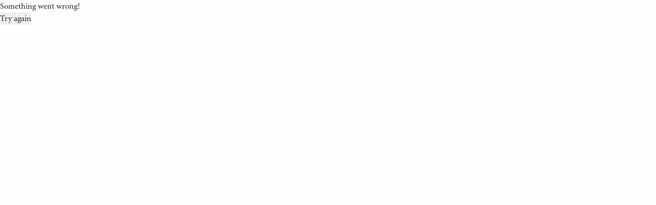

--- FILE ---
content_type: text/html; charset=utf-8
request_url: https://www.institutionwinery.com/wines
body_size: 10096
content:
<!DOCTYPE html><html lang="en" data-theme="institution-theme"><head><meta charSet="utf-8"/><meta name="viewport" content="width=device-width, initial-scale=1"/><link rel="stylesheet" href="/_next/static/css/ef46db3751d8e999.css" data-precedence="next"/><link rel="stylesheet" href="/_next/static/css/8e25888124375cbf.css" data-precedence="next"/><link rel="preload" as="script" fetchPriority="low" href="/_next/static/chunks/webpack-fc645159ecc6ad52.js"/><script src="/_next/static/chunks/fd9d1056-0a3aba57ec37c1c8.js" async=""></script><script src="/_next/static/chunks/2117-cff563b6dc52bd9f.js" async=""></script><script src="/_next/static/chunks/main-app-1033a728aa28fe33.js" async=""></script><script src="/_next/static/chunks/app/(static)/%5B%5B...slug%5D%5D/error-a96d6d77aa1e7355.js" async=""></script><script src="/_next/static/chunks/app/global-error-51309d48695aa59a.js" async=""></script><script src="/_next/static/chunks/c16f53c3-15246ca6ce0f36d5.js" async=""></script><script src="/_next/static/chunks/5970-7436e31bae103886.js" async=""></script><script src="/_next/static/chunks/7859-178d62d7ab3e3905.js" async=""></script><script src="/_next/static/chunks/7526-6f58ef4e9c9d3407.js" async=""></script><script src="/_next/static/chunks/6720-f65c3e0b13b3e3db.js" async=""></script><script src="/_next/static/chunks/2801-29412f76c6a9e27a.js" async=""></script><script src="/_next/static/chunks/5599-bccf32eb49652e2e.js" async=""></script><script src="/_next/static/chunks/app/(static)/%5B%5B...slug%5D%5D/page-cac6fd3d86d22a5b.js" async=""></script><script src="/_next/static/chunks/app/(static)/error-8fe20137e56cec40.js" async=""></script><title>Wines | Institution Winery</title><meta name="description" content="Inspired by our decade-long relationship with winemaker Russell Bevan, Institution represents a zero compromise approach to crafting Napa Valley wine."/><meta name="robots" content="index, follow"/><link rel="canonical" href="https://www.institutionwinery.com/wines"/><meta property="og:title" content="Wines | Institution Winery"/><meta property="og:description" content="Inspired by our decade-long relationship with winemaker Russell Bevan, Institution represents a zero compromise approach to crafting Napa Valley wine."/><meta property="og:url" content="https://www.institutionwinery.com/wines"/><meta property="og:locale" content="en_US"/><meta property="og:image" content="https://cdn.sanity.io/images/5kab3bgf/production/dd05c57dd2d6bdacb875cd8515fd93940a7963cb-1000x800.jpg"/><meta property="og:type" content="website"/><meta name="twitter:card" content="summary_large_image"/><meta name="twitter:title" content="Wines | Institution Winery"/><meta name="twitter:description" content="Inspired by our decade-long relationship with winemaker Russell Bevan, Institution represents a zero compromise approach to crafting Napa Valley wine."/><meta name="twitter:image" content="https://cdn.sanity.io/images/5kab3bgf/production/dd05c57dd2d6bdacb875cd8515fd93940a7963cb-1000x800.jpg"/><link rel="icon" href="/assets/institution/favicon.png"/><link rel="preconnect" href="https://api.commerce7.com"/><link rel="preconnect" href="https://www.hqwinery.com"/><link rel="stylesheet" href="https://use.typekit.net/frp2roz.css"/><script>(function (w, d, s, l, i) {
                    w[l] = w[l] || []; w[l].push({ 'gtm.start': new Date().getTime(), event: 'gtm.js' });
                    var f = d.getElementsByTagName(s)[0], j = d.createElement(s), dl = l != 'dataLayer' ? '&l=' + l : '';
                    j.async = true; j.src = 'https://www.googletagmanager.com/gtm.js?id=' + i + dl; f.parentNode.insertBefore(j, f);
                })(window, document, 'script', 'dataLayer', 'GTM-NLZDBVM9');</script><script src="/_next/static/chunks/polyfills-42372ed130431b0a.js" noModule=""></script></head><body class="bg-light min-h-screen hq-no-c7-wishes hq-no-c7-allocation-title hq-no-c7-email-marketing-status"><noscript><iframe src="https://www.googletagmanager.com/ns.html?id=GTM-NLZDBVM9" height="0" width="0" style="display:none;visibility:hidden"></iframe></noscript><div id="commerce7-observer"></div><div id="hq-auth-manager"></div> <div class="theme-navigation sticky top-0 z-50 overflow-x-clip"><div class="bg-dark shadow-gray-100/20 relative shadow-md"><header class="relative z-10"><nav aria-label="Top"><div class="bg-dark"><div class="mx-auto flex h-10 max-w-7xl items-center justify-between px-4 sm:px-6 lg:px-8"><div class="flex-1 justify-self-start"></div><div class="flex-1 hidden lg:block sm:justify-self-center justify-self-start sm:items-center"><a class="contents" href="/"><span class="sr-only">Institution Winery</span><img alt="Institution Logo" loading="lazy" width="825" height="86" decoding="async" data-nimg="1" class="w-auto flex-shrink mx-auto sm:mt-16 sm:px-8 lg:px-16 max-w-72 lg:mt-4" style="color:transparent" sizes="(max-width: 768px) 50vw, (max-width: 1280px) 25vw, 25vw" srcSet="/_next/image?url=https%3A%2F%2Fcdn.sanity.io%2Fimages%2F5kab3bgf%2Fproduction%2F66856137ca23827f2cb3935b136945ed906bcb45-825x86.png&amp;w=256&amp;q=75 256w, /_next/image?url=https%3A%2F%2Fcdn.sanity.io%2Fimages%2F5kab3bgf%2Fproduction%2F66856137ca23827f2cb3935b136945ed906bcb45-825x86.png&amp;w=384&amp;q=75 384w, /_next/image?url=https%3A%2F%2Fcdn.sanity.io%2Fimages%2F5kab3bgf%2Fproduction%2F66856137ca23827f2cb3935b136945ed906bcb45-825x86.png&amp;w=640&amp;q=75 640w, /_next/image?url=https%3A%2F%2Fcdn.sanity.io%2Fimages%2F5kab3bgf%2Fproduction%2F66856137ca23827f2cb3935b136945ed906bcb45-825x86.png&amp;w=750&amp;q=75 750w, /_next/image?url=https%3A%2F%2Fcdn.sanity.io%2Fimages%2F5kab3bgf%2Fproduction%2F66856137ca23827f2cb3935b136945ed906bcb45-825x86.png&amp;w=828&amp;q=75 828w, /_next/image?url=https%3A%2F%2Fcdn.sanity.io%2Fimages%2F5kab3bgf%2Fproduction%2F66856137ca23827f2cb3935b136945ed906bcb45-825x86.png&amp;w=1080&amp;q=75 1080w, /_next/image?url=https%3A%2F%2Fcdn.sanity.io%2Fimages%2F5kab3bgf%2Fproduction%2F66856137ca23827f2cb3935b136945ed906bcb45-825x86.png&amp;w=1200&amp;q=75 1200w, /_next/image?url=https%3A%2F%2Fcdn.sanity.io%2Fimages%2F5kab3bgf%2Fproduction%2F66856137ca23827f2cb3935b136945ed906bcb45-825x86.png&amp;w=1920&amp;q=75 1920w, /_next/image?url=https%3A%2F%2Fcdn.sanity.io%2Fimages%2F5kab3bgf%2Fproduction%2F66856137ca23827f2cb3935b136945ed906bcb45-825x86.png&amp;w=2048&amp;q=75 2048w, /_next/image?url=https%3A%2F%2Fcdn.sanity.io%2Fimages%2F5kab3bgf%2Fproduction%2F66856137ca23827f2cb3935b136945ed906bcb45-825x86.png&amp;w=3840&amp;q=75 3840w" src="/_next/image?url=https%3A%2F%2Fcdn.sanity.io%2Fimages%2F5kab3bgf%2Fproduction%2F66856137ca23827f2cb3935b136945ed906bcb45-825x86.png&amp;w=3840&amp;q=75"/></a></div><div class="flex-1 justify-end items-center space-x-6"><span class=" text-gray-100 hover:text-primary-200  justify-end flex text-md font-normal "><div id="c7-account" class="hq-c7-dark"></div></span></div></div></div><div class="bg-dark"><div class="mx-auto max-w-7xl px-4 sm:px-6 lg:px-8"><div><div class="flex h-16 items-center justify-between"><div class="hidden lg:flex lg:flex-1 lg:items-center"><a href="/"><span class="sr-only">Institution Winery</span><img alt="Institution Logo" loading="lazy" width="747" height="747" decoding="async" data-nimg="1" class="h-16 w-auto -mt-8" style="color:transparent" sizes="(max-width: 768px) 50vw, (max-width: 1280px) 25vw, 25vw" srcSet="/_next/image?url=https%3A%2F%2Fcdn.sanity.io%2Fimages%2F5kab3bgf%2Fproduction%2Ffa10468efc1adf11cfb6b54d34cf575ce3bd82a7-747x747.png&amp;w=256&amp;q=75 256w, /_next/image?url=https%3A%2F%2Fcdn.sanity.io%2Fimages%2F5kab3bgf%2Fproduction%2Ffa10468efc1adf11cfb6b54d34cf575ce3bd82a7-747x747.png&amp;w=384&amp;q=75 384w, /_next/image?url=https%3A%2F%2Fcdn.sanity.io%2Fimages%2F5kab3bgf%2Fproduction%2Ffa10468efc1adf11cfb6b54d34cf575ce3bd82a7-747x747.png&amp;w=640&amp;q=75 640w, /_next/image?url=https%3A%2F%2Fcdn.sanity.io%2Fimages%2F5kab3bgf%2Fproduction%2Ffa10468efc1adf11cfb6b54d34cf575ce3bd82a7-747x747.png&amp;w=750&amp;q=75 750w, /_next/image?url=https%3A%2F%2Fcdn.sanity.io%2Fimages%2F5kab3bgf%2Fproduction%2Ffa10468efc1adf11cfb6b54d34cf575ce3bd82a7-747x747.png&amp;w=828&amp;q=75 828w, /_next/image?url=https%3A%2F%2Fcdn.sanity.io%2Fimages%2F5kab3bgf%2Fproduction%2Ffa10468efc1adf11cfb6b54d34cf575ce3bd82a7-747x747.png&amp;w=1080&amp;q=75 1080w, /_next/image?url=https%3A%2F%2Fcdn.sanity.io%2Fimages%2F5kab3bgf%2Fproduction%2Ffa10468efc1adf11cfb6b54d34cf575ce3bd82a7-747x747.png&amp;w=1200&amp;q=75 1200w, /_next/image?url=https%3A%2F%2Fcdn.sanity.io%2Fimages%2F5kab3bgf%2Fproduction%2Ffa10468efc1adf11cfb6b54d34cf575ce3bd82a7-747x747.png&amp;w=1920&amp;q=75 1920w, /_next/image?url=https%3A%2F%2Fcdn.sanity.io%2Fimages%2F5kab3bgf%2Fproduction%2Ffa10468efc1adf11cfb6b54d34cf575ce3bd82a7-747x747.png&amp;w=2048&amp;q=75 2048w, /_next/image?url=https%3A%2F%2Fcdn.sanity.io%2Fimages%2F5kab3bgf%2Fproduction%2Ffa10468efc1adf11cfb6b54d34cf575ce3bd82a7-747x747.png&amp;w=3840&amp;q=75 3840w" src="/_next/image?url=https%3A%2F%2Fcdn.sanity.io%2Fimages%2F5kab3bgf%2Fproduction%2Ffa10468efc1adf11cfb6b54d34cf575ce3bd82a7-747x747.png&amp;w=3840&amp;q=75"/></a></div><div class="hidden h-full lg:flex lg:flex-auto lg:flex-grow lg:justify-center"><div class="inset-x-0 bottom-0 px-4"><div class="flex h-full justify-center space-x-8"><a title="Wines" rel="" href="/wines" class=" text-primary-300 hover:text-primary-100  flex items-center text-md relative">Wines<span class="bg-transparent absolute inset-x-0 -bottom-px h-1 transition duration-200 ease-out" aria-hidden="true"></span><span style="border:0;clip:rect(1px, 1px, 1px, 1px);-webkit-clip-path:inset(50%);clip-path:inset(50%);height:1px;margin:-1px;overflow:hidden;padding:0;position:absolute;width:1px;word-wrap:normal;word-break:normal"> <!-- -->Wines</span></a><a title="Institution Visit" rel="" href="/visit" class=" text-gray-300 hover:text-primary-100  flex items-center text-md relative">Visit<span class="absolute inset-x-0 -bottom-px h-1 transition duration-200 ease-out" aria-hidden="true"></span><span style="border:0;clip:rect(1px, 1px, 1px, 1px);-webkit-clip-path:inset(50%);clip-path:inset(50%);height:1px;margin:-1px;overflow:hidden;padding:0;position:absolute;width:1px;word-wrap:normal;word-break:normal"> <!-- -->Institution Visit</span></a><a title=" " rel="" href="/mailing-list" class=" text-gray-300 hover:text-primary-100  flex items-center text-md relative">Mailing List<span class="absolute inset-x-0 -bottom-px h-1 transition duration-200 ease-out" aria-hidden="true"></span><span style="border:0;clip:rect(1px, 1px, 1px, 1px);-webkit-clip-path:inset(50%);clip-path:inset(50%);height:1px;margin:-1px;overflow:hidden;padding:0;position:absolute;width:1px;word-wrap:normal;word-break:normal"> <!-- --> </span></a><a title="Institution Events" rel="" href="/institution-events" class=" text-gray-300 hover:text-primary-100  flex items-center text-md relative">Events<span class="absolute inset-x-0 -bottom-px h-1 transition duration-200 ease-out" aria-hidden="true"></span><span style="border:0;clip:rect(1px, 1px, 1px, 1px);-webkit-clip-path:inset(50%);clip-path:inset(50%);height:1px;margin:-1px;overflow:hidden;padding:0;position:absolute;width:1px;word-wrap:normal;word-break:normal"> <!-- -->Institution Events</span></a></div></div><span hidden="" style="position:fixed;top:1px;left:1px;width:1px;height:0;padding:0;margin:-1px;overflow:hidden;clip:rect(0, 0, 0, 0);white-space:nowrap;border-width:0;display:none"></span></div><div class="flex flex-1 items-center lg:hidden"><button type="button" class=" text-gray-100 hover:text-primary-200 -ml-2 p-2 "><span class="sr-only">Open menu</span><svg xmlns="http://www.w3.org/2000/svg" fill="none" viewBox="0 0 24 24" stroke-width="1.5" stroke="currentColor" aria-hidden="true" data-slot="icon" class="h-8 w-8"><path stroke-linecap="round" stroke-linejoin="round" d="M3.75 6.75h16.5M3.75 12h16.5m-16.5 5.25h16.5"></path></svg></button></div><a href="/" class="lg:hidden"><span class="sr-only">Institution Winery</span><img alt="Institution Logo" loading="lazy" width="1004" height="747" decoding="async" data-nimg="1" class="w-auto max-h-16 sm:max-h-20 -mt-7 sm:-mt-11" style="color:transparent" sizes="(max-width: 768px) 50vw, (max-width: 1280px) 25vw, 25vw" srcSet="/_next/image?url=https%3A%2F%2Fcdn.sanity.io%2Fimages%2F5kab3bgf%2Fproduction%2F04fdf2287bf935f0ac25e400550a464ca1183343-1004x747.png&amp;w=256&amp;q=75 256w, /_next/image?url=https%3A%2F%2Fcdn.sanity.io%2Fimages%2F5kab3bgf%2Fproduction%2F04fdf2287bf935f0ac25e400550a464ca1183343-1004x747.png&amp;w=384&amp;q=75 384w, /_next/image?url=https%3A%2F%2Fcdn.sanity.io%2Fimages%2F5kab3bgf%2Fproduction%2F04fdf2287bf935f0ac25e400550a464ca1183343-1004x747.png&amp;w=640&amp;q=75 640w, /_next/image?url=https%3A%2F%2Fcdn.sanity.io%2Fimages%2F5kab3bgf%2Fproduction%2F04fdf2287bf935f0ac25e400550a464ca1183343-1004x747.png&amp;w=750&amp;q=75 750w, /_next/image?url=https%3A%2F%2Fcdn.sanity.io%2Fimages%2F5kab3bgf%2Fproduction%2F04fdf2287bf935f0ac25e400550a464ca1183343-1004x747.png&amp;w=828&amp;q=75 828w, /_next/image?url=https%3A%2F%2Fcdn.sanity.io%2Fimages%2F5kab3bgf%2Fproduction%2F04fdf2287bf935f0ac25e400550a464ca1183343-1004x747.png&amp;w=1080&amp;q=75 1080w, /_next/image?url=https%3A%2F%2Fcdn.sanity.io%2Fimages%2F5kab3bgf%2Fproduction%2F04fdf2287bf935f0ac25e400550a464ca1183343-1004x747.png&amp;w=1200&amp;q=75 1200w, /_next/image?url=https%3A%2F%2Fcdn.sanity.io%2Fimages%2F5kab3bgf%2Fproduction%2F04fdf2287bf935f0ac25e400550a464ca1183343-1004x747.png&amp;w=1920&amp;q=75 1920w, /_next/image?url=https%3A%2F%2Fcdn.sanity.io%2Fimages%2F5kab3bgf%2Fproduction%2F04fdf2287bf935f0ac25e400550a464ca1183343-1004x747.png&amp;w=2048&amp;q=75 2048w, /_next/image?url=https%3A%2F%2Fcdn.sanity.io%2Fimages%2F5kab3bgf%2Fproduction%2F04fdf2287bf935f0ac25e400550a464ca1183343-1004x747.png&amp;w=3840&amp;q=75 3840w" src="/_next/image?url=https%3A%2F%2Fcdn.sanity.io%2Fimages%2F5kab3bgf%2Fproduction%2F04fdf2287bf935f0ac25e400550a464ca1183343-1004x747.png&amp;w=3840&amp;q=75"/></a><div class="flex flex-1 items-center justify-end"><div class="flex items-center lg:ml-8"><div class="hq-c7-dark ml-4 flow-root lg:ml-8"><div id="c7-cart"></div></div></div></div></div></div></div></div></nav></header></div></div><main><section class="mx-auto max-w-7xl py-24 sm:py-24  px-2 sm:px-4 lg:px-8"><div class="min-h-[75vh]  max-w-none"><div class="px-2 lg:px-0"><div class="mx-auto max-w-5xl prose"><h1 class="text-center theme-headline text-4xl lg:text-6xl">Institution Portfolio</h1><div class="prose mt-10  mx-auto max-w-3xl  prose-themed text-gray-900"><div class="mt-10 space-y-10 not-prose"><div class="md:flex mb-24 md:mb-12"><div class="mx-auto md:mr-4 xl:mr-8 w-40 h-60 mb-8 md:mb-0 "><img alt=" " loading="lazy" width="649" height="2507" decoding="async" data-nimg="1" class="h-full w-full object-contain object-center md:object-left" style="color:transparent" sizes="(max-width: 768px) 50vw, (max-width: 1280px) 25vw, 25vw" srcSet="/_next/image?url=https%3A%2F%2Fcdn.sanity.io%2Fimages%2F5kab3bgf%2Fproduction%2Fcb6e91724a118bf96e9209080b0927448072ffa5-649x2507.png&amp;w=256&amp;q=75 256w, /_next/image?url=https%3A%2F%2Fcdn.sanity.io%2Fimages%2F5kab3bgf%2Fproduction%2Fcb6e91724a118bf96e9209080b0927448072ffa5-649x2507.png&amp;w=384&amp;q=75 384w, /_next/image?url=https%3A%2F%2Fcdn.sanity.io%2Fimages%2F5kab3bgf%2Fproduction%2Fcb6e91724a118bf96e9209080b0927448072ffa5-649x2507.png&amp;w=640&amp;q=75 640w, /_next/image?url=https%3A%2F%2Fcdn.sanity.io%2Fimages%2F5kab3bgf%2Fproduction%2Fcb6e91724a118bf96e9209080b0927448072ffa5-649x2507.png&amp;w=750&amp;q=75 750w, /_next/image?url=https%3A%2F%2Fcdn.sanity.io%2Fimages%2F5kab3bgf%2Fproduction%2Fcb6e91724a118bf96e9209080b0927448072ffa5-649x2507.png&amp;w=828&amp;q=75 828w, /_next/image?url=https%3A%2F%2Fcdn.sanity.io%2Fimages%2F5kab3bgf%2Fproduction%2Fcb6e91724a118bf96e9209080b0927448072ffa5-649x2507.png&amp;w=1080&amp;q=75 1080w, /_next/image?url=https%3A%2F%2Fcdn.sanity.io%2Fimages%2F5kab3bgf%2Fproduction%2Fcb6e91724a118bf96e9209080b0927448072ffa5-649x2507.png&amp;w=1200&amp;q=75 1200w, /_next/image?url=https%3A%2F%2Fcdn.sanity.io%2Fimages%2F5kab3bgf%2Fproduction%2Fcb6e91724a118bf96e9209080b0927448072ffa5-649x2507.png&amp;w=1920&amp;q=75 1920w, /_next/image?url=https%3A%2F%2Fcdn.sanity.io%2Fimages%2F5kab3bgf%2Fproduction%2Fcb6e91724a118bf96e9209080b0927448072ffa5-649x2507.png&amp;w=2048&amp;q=75 2048w, /_next/image?url=https%3A%2F%2Fcdn.sanity.io%2Fimages%2F5kab3bgf%2Fproduction%2Fcb6e91724a118bf96e9209080b0927448072ffa5-649x2507.png&amp;w=3840&amp;q=75 3840w" src="/_next/image?url=https%3A%2F%2Fcdn.sanity.io%2Fimages%2F5kab3bgf%2Fproduction%2Fcb6e91724a118bf96e9209080b0927448072ffa5-649x2507.png&amp;w=3840&amp;q=75"/></div><div><h4 class="text-lg font-bold"> 2021 Institution Erba Vineyard Cabernet Sauvignon</h4><p class="mt-1">Sun breaks over Atlas Peak and Erba’s red volcanic stones answer with an iron‑tinged energy.  This Cabernet layers cassis, blueberry, and blackberry with violet, bay leaf, cocoa, and a cool graphite line.  Silken on entry, it gathers into a finely knit mountain frame, the finish long, savory, and unhurried.  </p><div class="mt-6 flex  justify-between"><div class="theme-lightmode mr-4 text-left theme-eyebrow "></div><div class="theme-lightmode text-right theme-eyebrow"><p><a href="https://jebdunnuck.com/wines/722990/" target="_blank" rel="noreferrer noopener">97 Points: Jeb Dunnuck</a></p></div></div></div></div><div class="md:flex mb-24 md:mb-12"><div class="mx-auto md:mr-4 xl:mr-8 w-40 h-60 mb-8 md:mb-0 "><img alt=" " loading="lazy" width="650" height="2514" decoding="async" data-nimg="1" class="h-full w-full object-contain object-center md:object-left" style="color:transparent" sizes="(max-width: 768px) 50vw, (max-width: 1280px) 25vw, 25vw" srcSet="/_next/image?url=https%3A%2F%2Fcdn.sanity.io%2Fimages%2F5kab3bgf%2Fproduction%2Fe5dacf1c51cabdc0fb57ab74f2251d463a74012e-650x2514.png&amp;w=256&amp;q=75 256w, /_next/image?url=https%3A%2F%2Fcdn.sanity.io%2Fimages%2F5kab3bgf%2Fproduction%2Fe5dacf1c51cabdc0fb57ab74f2251d463a74012e-650x2514.png&amp;w=384&amp;q=75 384w, /_next/image?url=https%3A%2F%2Fcdn.sanity.io%2Fimages%2F5kab3bgf%2Fproduction%2Fe5dacf1c51cabdc0fb57ab74f2251d463a74012e-650x2514.png&amp;w=640&amp;q=75 640w, /_next/image?url=https%3A%2F%2Fcdn.sanity.io%2Fimages%2F5kab3bgf%2Fproduction%2Fe5dacf1c51cabdc0fb57ab74f2251d463a74012e-650x2514.png&amp;w=750&amp;q=75 750w, /_next/image?url=https%3A%2F%2Fcdn.sanity.io%2Fimages%2F5kab3bgf%2Fproduction%2Fe5dacf1c51cabdc0fb57ab74f2251d463a74012e-650x2514.png&amp;w=828&amp;q=75 828w, /_next/image?url=https%3A%2F%2Fcdn.sanity.io%2Fimages%2F5kab3bgf%2Fproduction%2Fe5dacf1c51cabdc0fb57ab74f2251d463a74012e-650x2514.png&amp;w=1080&amp;q=75 1080w, /_next/image?url=https%3A%2F%2Fcdn.sanity.io%2Fimages%2F5kab3bgf%2Fproduction%2Fe5dacf1c51cabdc0fb57ab74f2251d463a74012e-650x2514.png&amp;w=1200&amp;q=75 1200w, /_next/image?url=https%3A%2F%2Fcdn.sanity.io%2Fimages%2F5kab3bgf%2Fproduction%2Fe5dacf1c51cabdc0fb57ab74f2251d463a74012e-650x2514.png&amp;w=1920&amp;q=75 1920w, /_next/image?url=https%3A%2F%2Fcdn.sanity.io%2Fimages%2F5kab3bgf%2Fproduction%2Fe5dacf1c51cabdc0fb57ab74f2251d463a74012e-650x2514.png&amp;w=2048&amp;q=75 2048w, /_next/image?url=https%3A%2F%2Fcdn.sanity.io%2Fimages%2F5kab3bgf%2Fproduction%2Fe5dacf1c51cabdc0fb57ab74f2251d463a74012e-650x2514.png&amp;w=3840&amp;q=75 3840w" src="/_next/image?url=https%3A%2F%2Fcdn.sanity.io%2Fimages%2F5kab3bgf%2Fproduction%2Fe5dacf1c51cabdc0fb57ab74f2251d463a74012e-650x2514.png&amp;w=3840&amp;q=75"/></div><div><h4 class="text-lg font-bold"> 2021 Institution Houyi Vineyard Cabernet Sauvignon</h4><p class="mt-1">On Pritchard Hill’s stony crest, the namesake archer’s precision feels baked into the slope.  Black cherry, blackberry, and cassis meet mocha, cacao nib, and crushed rock; a subtle sanguine thread keeps the wine taut.  Powder‑fine tannins shape plush depth into a sculpted, persistent finish.  </p><div class="mt-6 flex  justify-between"><div class="theme-lightmode mr-4 text-left theme-eyebrow "></div><div class="theme-lightmode text-right theme-eyebrow"><p><a href="https://jebdunnuck.com/wines/722989/" target="_blank" rel="noreferrer noopener">97 Points: Jeb Dunnuck</a></p></div></div></div></div><div class="md:flex mb-24 md:mb-12"><div class="mx-auto md:mr-4 xl:mr-8 w-40 h-60 mb-8 md:mb-0 "><img alt=" " loading="lazy" width="702" height="2694" decoding="async" data-nimg="1" class="h-full w-full object-contain object-center md:object-left" style="color:transparent" sizes="(max-width: 768px) 50vw, (max-width: 1280px) 25vw, 25vw" srcSet="/_next/image?url=https%3A%2F%2Fcdn.sanity.io%2Fimages%2F5kab3bgf%2Fproduction%2F285adcc60101170d7d9334e10ae2852109d877cd-702x2694.png&amp;w=256&amp;q=75 256w, /_next/image?url=https%3A%2F%2Fcdn.sanity.io%2Fimages%2F5kab3bgf%2Fproduction%2F285adcc60101170d7d9334e10ae2852109d877cd-702x2694.png&amp;w=384&amp;q=75 384w, /_next/image?url=https%3A%2F%2Fcdn.sanity.io%2Fimages%2F5kab3bgf%2Fproduction%2F285adcc60101170d7d9334e10ae2852109d877cd-702x2694.png&amp;w=640&amp;q=75 640w, /_next/image?url=https%3A%2F%2Fcdn.sanity.io%2Fimages%2F5kab3bgf%2Fproduction%2F285adcc60101170d7d9334e10ae2852109d877cd-702x2694.png&amp;w=750&amp;q=75 750w, /_next/image?url=https%3A%2F%2Fcdn.sanity.io%2Fimages%2F5kab3bgf%2Fproduction%2F285adcc60101170d7d9334e10ae2852109d877cd-702x2694.png&amp;w=828&amp;q=75 828w, /_next/image?url=https%3A%2F%2Fcdn.sanity.io%2Fimages%2F5kab3bgf%2Fproduction%2F285adcc60101170d7d9334e10ae2852109d877cd-702x2694.png&amp;w=1080&amp;q=75 1080w, /_next/image?url=https%3A%2F%2Fcdn.sanity.io%2Fimages%2F5kab3bgf%2Fproduction%2F285adcc60101170d7d9334e10ae2852109d877cd-702x2694.png&amp;w=1200&amp;q=75 1200w, /_next/image?url=https%3A%2F%2Fcdn.sanity.io%2Fimages%2F5kab3bgf%2Fproduction%2F285adcc60101170d7d9334e10ae2852109d877cd-702x2694.png&amp;w=1920&amp;q=75 1920w, /_next/image?url=https%3A%2F%2Fcdn.sanity.io%2Fimages%2F5kab3bgf%2Fproduction%2F285adcc60101170d7d9334e10ae2852109d877cd-702x2694.png&amp;w=2048&amp;q=75 2048w, /_next/image?url=https%3A%2F%2Fcdn.sanity.io%2Fimages%2F5kab3bgf%2Fproduction%2F285adcc60101170d7d9334e10ae2852109d877cd-702x2694.png&amp;w=3840&amp;q=75 3840w" src="/_next/image?url=https%3A%2F%2Fcdn.sanity.io%2Fimages%2F5kab3bgf%2Fproduction%2F285adcc60101170d7d9334e10ae2852109d877cd-702x2694.png&amp;w=3840&amp;q=75"/></div><div><h4 class="text-lg font-bold">2021 Institution Proprietary Red Wine</h4><p class="mt-1">A conversation between hillside parcels: Erba and Houyi bring line and power; Sugarloaf’s Merlot and Cabernet Franc add plushness; Phelan lifts.  Black cherry, mulberry, and warm cassis unfold with rose, cocoa, and pencil shavings.  Silken at first, the wine lengthens across a fine frame, finishing quiet and assured. </p><div class="mt-6 flex  justify-between"><div class="theme-lightmode mr-4 text-left theme-eyebrow "></div><div class="theme-lightmode text-right theme-eyebrow"><p><a href="https://jebdunnuck.com/wines/731690/" target="_blank" rel="noreferrer noopener"><a href="https://jebdunnuck.com/wines/731690/" target="_blank" rel="noreferrer noopener">97 Points: Jeb Dunnuck</a></a></p><p></p></div></div></div></div><div class="md:flex mb-24 md:mb-12"><div class="mx-auto md:mr-4 xl:mr-8 w-40 h-60 mb-8 md:mb-0 "><img alt=" " loading="lazy" width="922" height="3454" decoding="async" data-nimg="1" class="h-full w-full object-contain object-center md:object-left" style="color:transparent" sizes="(max-width: 768px) 50vw, (max-width: 1280px) 25vw, 25vw" srcSet="/_next/image?url=https%3A%2F%2Fcdn.sanity.io%2Fimages%2F5kab3bgf%2Fproduction%2F29ed36c8ea3b29c84e2b5a04f9d28ca3cee85dcf-922x3454.png&amp;w=256&amp;q=75 256w, /_next/image?url=https%3A%2F%2Fcdn.sanity.io%2Fimages%2F5kab3bgf%2Fproduction%2F29ed36c8ea3b29c84e2b5a04f9d28ca3cee85dcf-922x3454.png&amp;w=384&amp;q=75 384w, /_next/image?url=https%3A%2F%2Fcdn.sanity.io%2Fimages%2F5kab3bgf%2Fproduction%2F29ed36c8ea3b29c84e2b5a04f9d28ca3cee85dcf-922x3454.png&amp;w=640&amp;q=75 640w, /_next/image?url=https%3A%2F%2Fcdn.sanity.io%2Fimages%2F5kab3bgf%2Fproduction%2F29ed36c8ea3b29c84e2b5a04f9d28ca3cee85dcf-922x3454.png&amp;w=750&amp;q=75 750w, /_next/image?url=https%3A%2F%2Fcdn.sanity.io%2Fimages%2F5kab3bgf%2Fproduction%2F29ed36c8ea3b29c84e2b5a04f9d28ca3cee85dcf-922x3454.png&amp;w=828&amp;q=75 828w, /_next/image?url=https%3A%2F%2Fcdn.sanity.io%2Fimages%2F5kab3bgf%2Fproduction%2F29ed36c8ea3b29c84e2b5a04f9d28ca3cee85dcf-922x3454.png&amp;w=1080&amp;q=75 1080w, /_next/image?url=https%3A%2F%2Fcdn.sanity.io%2Fimages%2F5kab3bgf%2Fproduction%2F29ed36c8ea3b29c84e2b5a04f9d28ca3cee85dcf-922x3454.png&amp;w=1200&amp;q=75 1200w, /_next/image?url=https%3A%2F%2Fcdn.sanity.io%2Fimages%2F5kab3bgf%2Fproduction%2F29ed36c8ea3b29c84e2b5a04f9d28ca3cee85dcf-922x3454.png&amp;w=1920&amp;q=75 1920w, /_next/image?url=https%3A%2F%2Fcdn.sanity.io%2Fimages%2F5kab3bgf%2Fproduction%2F29ed36c8ea3b29c84e2b5a04f9d28ca3cee85dcf-922x3454.png&amp;w=2048&amp;q=75 2048w, /_next/image?url=https%3A%2F%2Fcdn.sanity.io%2Fimages%2F5kab3bgf%2Fproduction%2F29ed36c8ea3b29c84e2b5a04f9d28ca3cee85dcf-922x3454.png&amp;w=3840&amp;q=75 3840w" src="/_next/image?url=https%3A%2F%2Fcdn.sanity.io%2Fimages%2F5kab3bgf%2Fproduction%2F29ed36c8ea3b29c84e2b5a04f9d28ca3cee85dcf-922x3454.png&amp;w=3840&amp;q=75"/></div><div><h4 class="text-lg font-bold">2021 Institution MRS.</h4><p class="mt-1">A micro‑cuvée cask marriage from our most exacting mountain exposures, “Mrs.” speaks in hushed intensity.  Black currant, blueberry, and black cherry rise with incense, graphite, and dark cocoa; the palate is velvet‑textured and deeply layered, the line unbroken and unhurried. </p><div class="mt-6 flex  justify-between"><div class="theme-lightmode mr-4 text-left theme-eyebrow "></div><div class="theme-lightmode text-right theme-eyebrow"><p><a href="https://jebdunnuck.com/wines/722988/" target="_blank" rel="noreferrer noopener">98 Points:  Jeb Dunnuck</a></p></div></div></div></div><div class="md:flex mb-24 md:mb-12"><div class="mx-auto md:mr-4 xl:mr-8 w-40 h-60 mb-8 md:mb-0 "><img alt="2018 Praying Mantis - In the stillness of a vineyard morning, the praying mantis waits – poised, patient, deliberate. Its presence is a quiet reminder that true strength often hides in stillness, and that mastery is born not of speed, but of intention." loading="lazy" width="1000" height="4014" decoding="async" data-nimg="1" class="h-full w-full object-contain object-center md:object-left" style="color:transparent" sizes="(max-width: 768px) 50vw, (max-width: 1280px) 25vw, 25vw" srcSet="/_next/image?url=https%3A%2F%2Fcdn.sanity.io%2Fimages%2F5kab3bgf%2Fproduction%2F2e113c7861b43a087ddab3b6164303fd0ba96676-1000x4014.png&amp;w=256&amp;q=75 256w, /_next/image?url=https%3A%2F%2Fcdn.sanity.io%2Fimages%2F5kab3bgf%2Fproduction%2F2e113c7861b43a087ddab3b6164303fd0ba96676-1000x4014.png&amp;w=384&amp;q=75 384w, /_next/image?url=https%3A%2F%2Fcdn.sanity.io%2Fimages%2F5kab3bgf%2Fproduction%2F2e113c7861b43a087ddab3b6164303fd0ba96676-1000x4014.png&amp;w=640&amp;q=75 640w, /_next/image?url=https%3A%2F%2Fcdn.sanity.io%2Fimages%2F5kab3bgf%2Fproduction%2F2e113c7861b43a087ddab3b6164303fd0ba96676-1000x4014.png&amp;w=750&amp;q=75 750w, /_next/image?url=https%3A%2F%2Fcdn.sanity.io%2Fimages%2F5kab3bgf%2Fproduction%2F2e113c7861b43a087ddab3b6164303fd0ba96676-1000x4014.png&amp;w=828&amp;q=75 828w, /_next/image?url=https%3A%2F%2Fcdn.sanity.io%2Fimages%2F5kab3bgf%2Fproduction%2F2e113c7861b43a087ddab3b6164303fd0ba96676-1000x4014.png&amp;w=1080&amp;q=75 1080w, /_next/image?url=https%3A%2F%2Fcdn.sanity.io%2Fimages%2F5kab3bgf%2Fproduction%2F2e113c7861b43a087ddab3b6164303fd0ba96676-1000x4014.png&amp;w=1200&amp;q=75 1200w, /_next/image?url=https%3A%2F%2Fcdn.sanity.io%2Fimages%2F5kab3bgf%2Fproduction%2F2e113c7861b43a087ddab3b6164303fd0ba96676-1000x4014.png&amp;w=1920&amp;q=75 1920w, /_next/image?url=https%3A%2F%2Fcdn.sanity.io%2Fimages%2F5kab3bgf%2Fproduction%2F2e113c7861b43a087ddab3b6164303fd0ba96676-1000x4014.png&amp;w=2048&amp;q=75 2048w, /_next/image?url=https%3A%2F%2Fcdn.sanity.io%2Fimages%2F5kab3bgf%2Fproduction%2F2e113c7861b43a087ddab3b6164303fd0ba96676-1000x4014.png&amp;w=3840&amp;q=75 3840w" src="/_next/image?url=https%3A%2F%2Fcdn.sanity.io%2Fimages%2F5kab3bgf%2Fproduction%2F2e113c7861b43a087ddab3b6164303fd0ba96676-1000x4014.png&amp;w=3840&amp;q=75"/></div><div><h4 class="text-lg font-bold">2018 Praying Mantis</h4><p class="mt-1">In the stillness of a vineyard morning, the praying mantis waits – poised, patient, deliberate. Its presence is a quiet reminder that true strength often hides in stillness, and that mastery is born not of speed, but of intention.</p><div class="mt-6 flex  justify-between"><div class="theme-lightmode mr-4 text-left theme-eyebrow "></div><div class="theme-lightmode text-right theme-eyebrow"><p><a href="https://www.institutionwinery.com/prayingmantis/" target="_blank" rel="noreferrer noopener">Explore</a></p></div></div></div></div></div></div></div></div></div></section></main><footer aria-labelledby="footer-heading" class="bg-gray-900 theme-navigation w-full sticky top-[100vh]"><h2 id="footer-heading" class="sr-only">Footer</h2><div class="mx-auto max-w-7xl px-4 sm:px-6 lg:px-8"><div class="py-20 xl:grid xl:grid-cols-3 xl:gap-8"><div class="grid grid-cols-2 gap-8 xl:col-span-2"><div class="space-y-12 md:grid md:grid-cols-2 md:gap-8 md:space-y-0"><div><h3 class="text-gray-100 text-sm font-medium uppercase">About</h3><ul role="list" class="mt-6 space-y-6 "><li class="text-sm"><a title=" " rel="" href="/mailing-list" class=" text-gray-300 hover:text-primary-100">Mailing List<span style="border:0;clip:rect(1px, 1px, 1px, 1px);-webkit-clip-path:inset(50%);clip-path:inset(50%);height:1px;margin:-1px;overflow:hidden;padding:0;position:absolute;width:1px;word-wrap:normal;word-break:normal"> <!-- --> </span></a></li><li class="text-sm"><a title="Wines" rel="" href="/wines" class=" text-primary-300 hover:text-primary-100  text-gray-300 hover:text-primary-100">Wines<span style="border:0;clip:rect(1px, 1px, 1px, 1px);-webkit-clip-path:inset(50%);clip-path:inset(50%);height:1px;margin:-1px;overflow:hidden;padding:0;position:absolute;width:1px;word-wrap:normal;word-break:normal"> <!-- -->Wines</span></a></li><li class="text-sm"><a title="Institution Visit" rel="" href="/visit" class=" text-gray-300 hover:text-primary-100">Visit<span style="border:0;clip:rect(1px, 1px, 1px, 1px);-webkit-clip-path:inset(50%);clip-path:inset(50%);height:1px;margin:-1px;overflow:hidden;padding:0;position:absolute;width:1px;word-wrap:normal;word-break:normal"> <!-- -->Institution Visit</span></a></li></ul></div><div><h3 class="text-gray-100 text-sm font-medium uppercase">Company</h3><ul role="list" class="mt-6 space-y-6 "><li class="text-sm"><a title=" " rel=" terms-of-service" href="/terms" class=" text-gray-300 hover:text-primary-100">Terms<span style="border:0;clip:rect(1px, 1px, 1px, 1px);-webkit-clip-path:inset(50%);clip-path:inset(50%);height:1px;margin:-1px;overflow:hidden;padding:0;position:absolute;width:1px;word-wrap:normal;word-break:normal"> <!-- --> </span></a></li><li class="text-sm"><a title=" " rel=" privacy-policy" href="/privacy" class=" text-gray-300 hover:text-primary-100">Privacy<span style="border:0;clip:rect(1px, 1px, 1px, 1px);-webkit-clip-path:inset(50%);clip-path:inset(50%);height:1px;margin:-1px;overflow:hidden;padding:0;position:absolute;width:1px;word-wrap:normal;word-break:normal"> <!-- --> </span></a></li></ul></div></div><div class="space-y-12 md:grid md:grid-cols-2 md:gap-8 md:space-y-0"></div></div><div class="mt-12 md:mt-16 xl:mt-0"><img alt="Institution Logo" loading="lazy" width="1004" height="747" decoding="async" data-nimg="1" class="h-16 w-auto" style="color:transparent" sizes="(max-width: 768px) 50vw, (max-width: 1280px) 25vw, 25vw" srcSet="/_next/image?url=https%3A%2F%2Fcdn.sanity.io%2Fimages%2F5kab3bgf%2Fproduction%2F04fdf2287bf935f0ac25e400550a464ca1183343-1004x747.png&amp;w=256&amp;q=75 256w, /_next/image?url=https%3A%2F%2Fcdn.sanity.io%2Fimages%2F5kab3bgf%2Fproduction%2F04fdf2287bf935f0ac25e400550a464ca1183343-1004x747.png&amp;w=384&amp;q=75 384w, /_next/image?url=https%3A%2F%2Fcdn.sanity.io%2Fimages%2F5kab3bgf%2Fproduction%2F04fdf2287bf935f0ac25e400550a464ca1183343-1004x747.png&amp;w=640&amp;q=75 640w, /_next/image?url=https%3A%2F%2Fcdn.sanity.io%2Fimages%2F5kab3bgf%2Fproduction%2F04fdf2287bf935f0ac25e400550a464ca1183343-1004x747.png&amp;w=750&amp;q=75 750w, /_next/image?url=https%3A%2F%2Fcdn.sanity.io%2Fimages%2F5kab3bgf%2Fproduction%2F04fdf2287bf935f0ac25e400550a464ca1183343-1004x747.png&amp;w=828&amp;q=75 828w, /_next/image?url=https%3A%2F%2Fcdn.sanity.io%2Fimages%2F5kab3bgf%2Fproduction%2F04fdf2287bf935f0ac25e400550a464ca1183343-1004x747.png&amp;w=1080&amp;q=75 1080w, /_next/image?url=https%3A%2F%2Fcdn.sanity.io%2Fimages%2F5kab3bgf%2Fproduction%2F04fdf2287bf935f0ac25e400550a464ca1183343-1004x747.png&amp;w=1200&amp;q=75 1200w, /_next/image?url=https%3A%2F%2Fcdn.sanity.io%2Fimages%2F5kab3bgf%2Fproduction%2F04fdf2287bf935f0ac25e400550a464ca1183343-1004x747.png&amp;w=1920&amp;q=75 1920w, /_next/image?url=https%3A%2F%2Fcdn.sanity.io%2Fimages%2F5kab3bgf%2Fproduction%2F04fdf2287bf935f0ac25e400550a464ca1183343-1004x747.png&amp;w=2048&amp;q=75 2048w, /_next/image?url=https%3A%2F%2Fcdn.sanity.io%2Fimages%2F5kab3bgf%2Fproduction%2F04fdf2287bf935f0ac25e400550a464ca1183343-1004x747.png&amp;w=3840&amp;q=75 3840w" src="/_next/image?url=https%3A%2F%2Fcdn.sanity.io%2Fimages%2F5kab3bgf%2Fproduction%2F04fdf2287bf935f0ac25e400550a464ca1183343-1004x747.png&amp;w=3840&amp;q=75"/><h3 class="text-gray-100 mt-6 text-sm font-medium theme-headline">Institution Winery</h3><p class="text-gray-100 mt-6 text-sm">2100 Hoffman Lane<br/>Napa<!-- -->, <!-- -->CA<!-- --> <!-- -->94558</p></div></div><div class="border-gray-300 mt-16 border-t py-10 sm:mt-20 md:flex md:items-center md:justify-between lg:mt-24"><div class="flex space-x-6 md:order-2"></div><p class="text-gray-100 mt-8 text-sm md:order-1 md:mt-0">© <!-- -->2026<!-- --> <!-- -->Institution Winery<!-- --> All rights reserved.</p></div></div></footer><script src="/_next/static/chunks/webpack-fc645159ecc6ad52.js" async=""></script><script>(self.__next_f=self.__next_f||[]).push([0]);self.__next_f.push([2,null])</script><script>self.__next_f.push([1,"1:HL[\"/_next/static/css/ef46db3751d8e999.css\",\"style\"]\n2:HL[\"/_next/static/css/8e25888124375cbf.css\",\"style\"]\n"])</script><script>self.__next_f.push([1,"3:I[12846,[],\"\"]\n6:I[4707,[],\"\"]\n8:I[33827,[\"7610\",\"static/chunks/app/(static)/%5B%5B...slug%5D%5D/error-a96d6d77aa1e7355.js\"],\"default\"]\n9:I[36423,[],\"\"]\nc:I[17329,[\"6470\",\"static/chunks/app/global-error-51309d48695aa59a.js\"],\"default\"]\n7:[\"slug\",\"wines\",\"oc\"]\nd:[]\n"])</script><script>self.__next_f.push([1,"0:[\"$\",\"$L3\",null,{\"buildId\":\"mGAn-5ASoInuzyeIILa-r\",\"assetPrefix\":\"\",\"urlParts\":[\"\",\"wines\"],\"initialTree\":[\"\",{\"children\":[\"(static)\",{\"children\":[[\"slug\",\"wines\",\"oc\"],{\"children\":[\"__PAGE__\",{}]}]},\"$undefined\",\"$undefined\",true]}],\"initialSeedData\":[\"\",{\"children\":[\"(static)\",{\"children\":[[\"slug\",\"wines\",\"oc\"],{\"children\":[\"__PAGE__\",{},[[\"$L4\",\"$L5\",null],null],null]},[null,[\"$\",\"$L6\",null,{\"parallelRouterKey\":\"children\",\"segmentPath\":[\"children\",\"(static)\",\"children\",\"$7\",\"children\"],\"error\":\"$8\",\"errorStyles\":[],\"errorScripts\":[],\"template\":[\"$\",\"$L9\",null,{}],\"templateStyles\":\"$undefined\",\"templateScripts\":\"$undefined\",\"notFound\":\"$undefined\",\"notFoundStyles\":\"$undefined\"}]],null]},[[[[\"$\",\"link\",\"0\",{\"rel\":\"stylesheet\",\"href\":\"/_next/static/css/ef46db3751d8e999.css\",\"precedence\":\"next\",\"crossOrigin\":\"$undefined\"}],[\"$\",\"link\",\"1\",{\"rel\":\"stylesheet\",\"href\":\"/_next/static/css/8e25888124375cbf.css\",\"precedence\":\"next\",\"crossOrigin\":\"$undefined\"}]],\"$La\"],null],null]},[null,[\"$\",\"$L6\",null,{\"parallelRouterKey\":\"children\",\"segmentPath\":[\"children\"],\"error\":\"$undefined\",\"errorStyles\":\"$undefined\",\"errorScripts\":\"$undefined\",\"template\":[\"$\",\"$L9\",null,{}],\"templateStyles\":\"$undefined\",\"templateScripts\":\"$undefined\",\"notFound\":[[\"$\",\"title\",null,{\"children\":\"404: This page could not be found.\"}],[\"$\",\"div\",null,{\"style\":{\"fontFamily\":\"system-ui,\\\"Segoe UI\\\",Roboto,Helvetica,Arial,sans-serif,\\\"Apple Color Emoji\\\",\\\"Segoe UI Emoji\\\"\",\"height\":\"100vh\",\"textAlign\":\"center\",\"display\":\"flex\",\"flexDirection\":\"column\",\"alignItems\":\"center\",\"justifyContent\":\"center\"},\"children\":[\"$\",\"div\",null,{\"children\":[[\"$\",\"style\",null,{\"dangerouslySetInnerHTML\":{\"__html\":\"body{color:#000;background:#fff;margin:0}.next-error-h1{border-right:1px solid rgba(0,0,0,.3)}@media (prefers-color-scheme:dark){body{color:#fff;background:#000}.next-error-h1{border-right:1px solid rgba(255,255,255,.3)}}\"}}],[\"$\",\"h1\",null,{\"className\":\"next-error-h1\",\"style\":{\"display\":\"inline-block\",\"margin\":\"0 20px 0 0\",\"padding\":\"0 23px 0 0\",\"fontSize\":24,\"fontWeight\":500,\"verticalAlign\":\"top\",\"lineHeight\":\"49px\"},\"children\":\"404\"}],[\"$\",\"div\",null,{\"style\":{\"display\":\"inline-block\"},\"children\":[\"$\",\"h2\",null,{\"style\":{\"fontSize\":14,\"fontWeight\":400,\"lineHeight\":\"49px\",\"margin\":0},\"children\":\"This page could not be found.\"}]}]]}]}]],\"notFoundStyles\":[]}]],null],\"couldBeIntercepted\":false,\"initialHead\":[null,\"$Lb\"],\"globalErrorComponent\":\"$c\",\"missingSlots\":\"$Wd\"}]\n"])</script><script>self.__next_f.push([1,"b:[[\"$\",\"meta\",\"0\",{\"name\":\"viewport\",\"content\":\"width=device-width, initial-scale=1\"}],[\"$\",\"meta\",\"1\",{\"charSet\":\"utf-8\"}],[\"$\",\"title\",\"2\",{\"children\":\"Wines | Institution Winery\"}],[\"$\",\"meta\",\"3\",{\"name\":\"description\",\"content\":\"Inspired by our decade-long relationship with winemaker Russell Bevan, Institution represents a zero compromise approach to crafting Napa Valley wine.\"}],[\"$\",\"meta\",\"4\",{\"name\":\"robots\",\"content\":\"index, follow\"}],[\"$\",\"link\",\"5\",{\"rel\":\"canonical\",\"href\":\"https://www.institutionwinery.com/wines\"}],[\"$\",\"meta\",\"6\",{\"property\":\"og:title\",\"content\":\"Wines | Institution Winery\"}],[\"$\",\"meta\",\"7\",{\"property\":\"og:description\",\"content\":\"Inspired by our decade-long relationship with winemaker Russell Bevan, Institution represents a zero compromise approach to crafting Napa Valley wine.\"}],[\"$\",\"meta\",\"8\",{\"property\":\"og:url\",\"content\":\"https://www.institutionwinery.com/wines\"}],[\"$\",\"meta\",\"9\",{\"property\":\"og:locale\",\"content\":\"en_US\"}],[\"$\",\"meta\",\"10\",{\"property\":\"og:image\",\"content\":\"https://cdn.sanity.io/images/5kab3bgf/production/dd05c57dd2d6bdacb875cd8515fd93940a7963cb-1000x800.jpg\"}],[\"$\",\"meta\",\"11\",{\"property\":\"og:type\",\"content\":\"website\"}],[\"$\",\"meta\",\"12\",{\"name\":\"twitter:card\",\"content\":\"summary_large_image\"}],[\"$\",\"meta\",\"13\",{\"name\":\"twitter:title\",\"content\":\"Wines | Institution Winery\"}],[\"$\",\"meta\",\"14\",{\"name\":\"twitter:description\",\"content\":\"Inspired by our decade-long relationship with winemaker Russell Bevan, Institution represents a zero compromise approach to crafting Napa Valley wine.\"}],[\"$\",\"meta\",\"15\",{\"name\":\"twitter:image\",\"content\":\"https://cdn.sanity.io/images/5kab3bgf/production/dd05c57dd2d6bdacb875cd8515fd93940a7963cb-1000x800.jpg\"}],[\"$\",\"link\",\"16\",{\"rel\":\"icon\",\"href\":\"/assets/institution/favicon.png\"}]]\n4:null\n"])</script><script>self.__next_f.push([1,"e:I[73991,[\"5501\",\"static/chunks/c16f53c3-15246ca6ce0f36d5.js\",\"5970\",\"static/chunks/5970-7436e31bae103886.js\",\"7859\",\"static/chunks/7859-178d62d7ab3e3905.js\",\"7526\",\"static/chunks/7526-6f58ef4e9c9d3407.js\",\"6720\",\"static/chunks/6720-f65c3e0b13b3e3db.js\",\"2801\",\"static/chunks/2801-29412f76c6a9e27a.js\",\"5599\",\"static/chunks/5599-bccf32eb49652e2e.js\",\"9736\",\"static/chunks/app/(static)/%5B%5B...slug%5D%5D/page-cac6fd3d86d22a5b.js\"],\"Commerce7Observer\"]\nf:I[33868,[\"5501\",\"static/chunks/c16f53c3-15246ca6ce0f36d5.js\",\"5970\",\"static/chunks/5970-7436e31bae103886.js\",\"7859\",\"static/chunks/7859-178d62d7ab3e3905.js\",\"7526\",\"static/chunks/7526-6f58ef4e9c9d3407.js\",\"6720\",\"static/chunks/6720-f65c3e0b13b3e3db.js\",\"2801\",\"static/chunks/2801-29412f76c6a9e27a.js\",\"5599\",\"static/chunks/5599-bccf32eb49652e2e.js\",\"9736\",\"static/chunks/app/(static)/%5B%5B...slug%5D%5D/page-cac6fd3d86d22a5b.js\"],\"HQAuthManager\"]\n10:I[66932,[\"5501\",\"static/chunks/c16f53c3-15246ca6ce0f36d5.js\",\"5970\",\"static/chunks/5970-7436e31bae103886.js\",\"7859\",\"static/chunks/7859-178d62d7ab3e3905.js\",\"7526\",\"static/chunks/7526-6f58ef4e9c9d3407.js\",\"6720\",\"static/chunks/6720-f65c3e0b13b3e3db.js\",\"2801\",\"static/chunks/2801-29412f76c6a9e27a.js\",\"5599\",\"static/chunks/5599-bccf32eb49652e2e.js\",\"9736\",\"static/chunks/app/(static)/%5B%5B...slug%5D%5D/page-cac6fd3d86d22a5b.js\"],\"Navigation\"]\n12:I[65878,[\"5501\",\"static/chunks/c16f53c3-15246ca6ce0f36d5.js\",\"5970\",\"static/chunks/5970-7436e31bae103886.js\",\"7859\",\"static/chunks/7859-178d62d7ab3e3905.js\",\"7526\",\"static/chunks/7526-6f58ef4e9c9d3407.js\",\"6720\",\"static/chunks/6720-f65c3e0b13b3e3db.js\",\"2801\",\"static/chunks/2801-29412f76c6a9e27a.js\",\"5599\",\"static/chunks/5599-bccf32eb49652e2e.js\",\"9736\",\"static/chunks/app/(static)/%5B%5B...slug%5D%5D/page-cac6fd3d86d22a5b.js\"],\"Image\"]\n13:I[12106,[\"5501\",\"static/chunks/c16f53c3-15246ca6ce0f36d5.js\",\"5970\",\"static/chunks/5970-7436e31bae103886.js\",\"7859\",\"static/chunks/7859-178d62d7ab3e3905.js\",\"7526\",\"static/chunks/7526-6f58ef4e9c9d3407.js\",\"6720\",\"static/chunks/6720-f65c3e0b13b3e3db.j"])</script><script>self.__next_f.push([1,"s\",\"2801\",\"static/chunks/2801-29412f76c6a9e27a.js\",\"5599\",\"static/chunks/5599-bccf32eb49652e2e.js\",\"9736\",\"static/chunks/app/(static)/%5B%5B...slug%5D%5D/page-cac6fd3d86d22a5b.js\"],\"Commerce7ImportManager\"]\n11:{\"commerce7FormCode\":null,\"commerce7TagId\":null,\"googleMapsEmbedURL\":\"https://www.google.com/maps/embed?pb=!1m18!1m12!1m3!1d3127.5435401395707!2d-122.35293720071164!3d38.382679731030684!2m3!1f0!2f0!3f0!3m2!1i1024!2i768!4f13.1!3m3!1m2!1s0x8085000a41f29adb%3A0xe27b0fd516532e70!2sElyse%20Winery!5e0!3m2!1sen!2sus!4v1606600645834!5m2!1sen!2sus\",\"gtagId\":\"GTM-NLZDBVM9\",\"mailchimpListId\":\"f06d3c7e52\",\"mailchimpSubscribeFormId\":\"0002b9e2f0\",\"middlewareCode\":\"INSTITUTION\",\"productionTooltipUrl\":\"https://www.institutionwinery.com\"}\n14:[\"wines\"]\n"])</script><script>self.__next_f.push([1,"5:[[[\"$\",\"$Le\",null,{\"developerConfig\":{\"commerce7FormCode\":null,\"commerce7TagId\":null,\"googleMapsEmbedURL\":\"https://www.google.com/maps/embed?pb=!1m18!1m12!1m3!1d3127.5435401395707!2d-122.35293720071164!3d38.382679731030684!2m3!1f0!2f0!3f0!3m2!1i1024!2i768!4f13.1!3m3!1m2!1s0x8085000a41f29adb%3A0xe27b0fd516532e70!2sElyse%20Winery!5e0!3m2!1sen!2sus!4v1606600645834!5m2!1sen!2sus\",\"gtagId\":\"GTM-NLZDBVM9\",\"mailchimpListId\":\"f06d3c7e52\",\"mailchimpSubscribeFormId\":\"0002b9e2f0\",\"middlewareCode\":\"INSTITUTION\",\"productionTooltipUrl\":\"https://www.institutionwinery.com\"}}],[\"$\",\"$Lf\",null,{\"value\":{\"exclusiveCommerce7CollectionSlug\":\"$undefined\"}}],\" \",\"$undefined\",[\"$\",\"$L10\",null,{\"site\":{\"brand\":{\"blackLogotypeImage\":{\"alt\":\"Institution Logo\",\"asset\":{\"url\":\"https://cdn.sanity.io/images/5kab3bgf/production/8bde4851400bb46a04f3d9ea5f6d818ab5cf6814-825x86.png\"},\"mobilePosition\":null,\"position\":null,\"positionBreakpoint\":null},\"blackSquareLogolockupImage\":{\"alt\":\"Institution Logo\",\"asset\":{\"url\":\"https://cdn.sanity.io/images/5kab3bgf/production/e108d462572417d4bbf467e44af29379cc9655bb-1200x1200.png\"},\"mobilePosition\":null,\"position\":null,\"positionBreakpoint\":null},\"blackSquareLogomarkImage\":{\"alt\":\"Institution Logo\",\"asset\":{\"url\":\"https://cdn.sanity.io/images/5kab3bgf/production/97a66f728d0036a7913d77550c8535b287258a69-747x747.png\"},\"mobilePosition\":null,\"position\":null,\"positionBreakpoint\":null},\"commerce7CollectionId\":null,\"commerce7DepartmentId\":null,\"commerce7VendorId\":null,\"facebook\":null,\"fullName\":\"Institution Winery\",\"instagram\":null,\"shortName\":\"Institution\",\"twitter\":null,\"whiteLogotypeImage\":{\"alt\":\"Institution Logo\",\"asset\":{\"url\":\"https://cdn.sanity.io/images/5kab3bgf/production/66856137ca23827f2cb3935b136945ed906bcb45-825x86.png\"},\"mobilePosition\":null,\"position\":null,\"positionBreakpoint\":null},\"whiteSquareLogolockupImage\":{\"alt\":\"Institution Logo\",\"asset\":{\"url\":\"https://cdn.sanity.io/images/5kab3bgf/production/7fb0e81b9bb3244384c7ab830d2fa8d47afc9bd6-1200x1200.png\"},\"mobilePosition\":null,\"position\":null,\"positionBreakpoint\":null},\"whiteSquareLogomarkImage\":{\"alt\":\"Institution Logo\",\"asset\":{\"url\":\"https://cdn.sanity.io/images/5kab3bgf/production/fa10468efc1adf11cfb6b54d34cf575ce3bd82a7-747x747.png\"},\"mobilePosition\":null,\"position\":null,\"positionBreakpoint\":null}},\"contactInformation\":{\"_createdAt\":\"2024-08-31T20:43:11Z\",\"_id\":\"e359c189-edc3-4a08-bf2a-d383502b5230\",\"_rev\":\"mz9gDf3KNQW31eJjUdKnfT\",\"_type\":\"contactInformation\",\"_updatedAt\":\"2024-08-31T20:43:11Z\",\"businessAddress\":{\"_type\":\"address\",\"address1\":\"2100 Hoffman Lane\",\"city\":\"Napa\",\"countryCode\":\"USA\",\"name\":\"HQ Winery\",\"stateCode\":\"CA\",\"zipCode\":\"94558\"},\"businessEmail\":\"info@institutionwinery.com\",\"businessHours\":\"9am-5pm PST Monday-Friday\",\"businessName\":\"Institution Winery\",\"businessPhone\":{\"_type\":\"phone\",\"text\":\"(707) 944-2900\",\"url\":\"tel:+1-707-944-2900\"},\"clubContact\":\"Wine Partner Program Manager\",\"clubEmail\":\"info@institutionwinery.com\",\"clubHours\":\"9am-5pm PST Monday-Friday\",\"clubPhone\":{\"_type\":\"phone\",\"text\":\"(707) 944-2900\",\"url\":\"tel:+1-707-944-2900\"},\"hospitalityAddress\":{\"_type\":\"address\",\"address1\":\"2100 Hoffman Lane\",\"city\":\"Napa\",\"countryCode\":\"USA\",\"name\":\"HQ Winery\",\"stateCode\":\"CA\",\"zipCode\":\"94558\"},\"hospitalityEmail\":\"info@institutionwinery.com\",\"hospitalityHours\":\"10am-5pm PST Monday-Friday\",\"hospitalityPhone\":{\"_type\":\"phone\",\"text\":\"(707) 944-2900\",\"url\":\"tel:+1-707-944-2900\"},\"supportContact\":\"Client Services\",\"supportEmail\":\"info@institutionwinery.com\",\"supportHours\":\"10am-5pm PST Monday-Friday\",\"supportPhone\":{\"_type\":\"phone\",\"text\":\"(707) 944-2900\",\"url\":\"tel:+1-707-944-2900\"},\"title\":\"Institution Contact Information\",\"tradeContact\":\"National Sales\",\"tradeEmail\":\"sales@elysewinery.com\",\"tradePhone\":{\"_type\":\"phone\",\"text\":\"(707) 944-2900\",\"url\":\"tel:+1-707-944-2900\"}},\"developerConfig\":\"$11\",\"displayConfig\":{\"darkLogolockupImage\":{\"alt\":\"Institution Logo\",\"asset\":{\"url\":\"https://cdn.sanity.io/images/5kab3bgf/production/a09b12112a21c8443acf633d305f6aad54b68223-1004x747.png\"},\"mobilePosition\":null,\"position\":null,\"positionBreakpoint\":null},\"darkLogotypeImage\":{\"alt\":\"Institution Logo\",\"asset\":{\"url\":\"https://cdn.sanity.io/images/5kab3bgf/production/8bde4851400bb46a04f3d9ea5f6d818ab5cf6814-825x86.png\"},\"mobilePosition\":null,\"position\":null,\"positionBreakpoint\":null},\"darkSquareLogomarkImage\":{\"alt\":\"Institution Logo\",\"asset\":{\"url\":\"https://cdn.sanity.io/images/5kab3bgf/production/97a66f728d0036a7913d77550c8535b287258a69-747x747.png\"},\"mobilePosition\":null,\"position\":null,\"positionBreakpoint\":null},\"lightLogolockupImage\":{\"alt\":\"Institution Logo\",\"asset\":{\"url\":\"https://cdn.sanity.io/images/5kab3bgf/production/04fdf2287bf935f0ac25e400550a464ca1183343-1004x747.png\"},\"mobilePosition\":null,\"position\":null,\"positionBreakpoint\":null},\"lightLogotypeImage\":{\"alt\":\"Institution Logo\",\"asset\":{\"url\":\"https://cdn.sanity.io/images/5kab3bgf/production/66856137ca23827f2cb3935b136945ed906bcb45-825x86.png\"},\"mobilePosition\":null,\"position\":null,\"positionBreakpoint\":null},\"lightSquareLogomarkImage\":{\"alt\":\"Institution Logo\",\"asset\":{\"url\":\"https://cdn.sanity.io/images/5kab3bgf/production/fa10468efc1adf11cfb6b54d34cf575ce3bd82a7-747x747.png\"},\"mobilePosition\":null,\"position\":null,\"positionBreakpoint\":null},\"navigationOptions\":\"logo-split\",\"navigationTheme\":\"dark\"},\"footerNavigation\":{\"items\":[{\"navigationLinks\":[{\"siteLink\":{\"externalTitle\":null,\"externalUrl\":null,\"internalLink\":{\"_type\":\"mailingListPage\",\"commerce7Product\":null,\"slug\":\"mailing-list\"}},\"text\":\"Mailing List\"},{\"siteLink\":{\"externalTitle\":null,\"externalUrl\":null,\"internalLink\":{\"_type\":\"winesPage\",\"commerce7Product\":null,\"slug\":\"wines\"}},\"text\":\"Wines\"},{\"siteLink\":{\"externalTitle\":null,\"externalUrl\":null,\"internalLink\":{\"_type\":\"contentPage\",\"commerce7Product\":null,\"slug\":\"visit\"}},\"text\":\"Visit\"}],\"text\":\"About\"},{\"navigationLinks\":[{\"siteLink\":{\"externalTitle\":null,\"externalUrl\":null,\"internalLink\":{\"_type\":\"termsOfServicePage\",\"commerce7Product\":null,\"slug\":\"terms\"}},\"text\":\"Terms\"},{\"siteLink\":{\"externalTitle\":null,\"externalUrl\":null,\"internalLink\":{\"_type\":\"privacyPolicyPage\",\"commerce7Product\":null,\"slug\":\"privacy\"}},\"text\":\"Privacy\"}],\"text\":\"Company\"}]},\"globalContent\":{\"companyAddress\":{\"_type\":\"address\",\"address1\":\"2100 Hoffman Lane\",\"city\":\"Napa\",\"countryCode\":\"USA\",\"name\":\"HQ Winery\",\"stateCode\":\"CA\",\"zipCode\":\"94558\"},\"companyEmail\":\"info@hqwinery.com\",\"companyName\":\"HQ Winery\",\"companyPhone\":{\"_type\":\"phone\",\"text\":\"(707) 944-2900\",\"url\":\"tel:+1-707-944-2900\"}},\"headerNavigation\":{\"items\":[{\"navigationLinks\":null,\"siteLink\":{\"externalTitle\":null,\"externalUrl\":null,\"internalLink\":{\"_type\":\"winesPage\",\"slug\":\"wines\"}},\"text\":\"Wines\"},{\"navigationLinks\":null,\"siteLink\":{\"externalTitle\":null,\"externalUrl\":null,\"internalLink\":{\"_type\":\"contentPage\",\"slug\":\"visit\"}},\"text\":\"Visit\"},{\"navigationLinks\":null,\"siteLink\":{\"externalTitle\":null,\"externalUrl\":null,\"internalLink\":{\"_type\":\"mailingListPage\",\"slug\":\"mailing-list\"}},\"text\":\"Mailing List\"},{\"navigationLinks\":null,\"siteLink\":{\"externalTitle\":null,\"externalUrl\":null,\"internalLink\":{\"_type\":\"contentPage\",\"slug\":\"institution-events\"}},\"text\":\"Events\"}]},\"shopSettings\":{\"isPrivate\":null,\"showCancelClubMembership\":null,\"showClubPackages\":true,\"showDeleteAccount\":false,\"showEmailMarketingStatus\":false,\"showProfileAllocation\":true,\"showProfileClub\":true,\"showProfileReservation\":null,\"showSkipClubShipment\":null},\"siteSEO\":{\"defaultDescription\":\"Inspired by our decade-long relationship with winemaker Russell Bevan, Institution represents a zero compromise approach to crafting Napa Valley wine.\",\"defaultImage\":{\"alt\":\"Institution Logo with Scissors\",\"asset\":{\"url\":\"https://cdn.sanity.io/images/5kab3bgf/production/dd05c57dd2d6bdacb875cd8515fd93940a7963cb-1000x800.jpg\"},\"mobilePosition\":null,\"position\":null,\"positionBreakpoint\":null},\"placeholderTitle\":\"Main\",\"siteName\":\"Institution Winery\",\"titleAppend\":\"| Institution Winery\"},\"linkMetadata\":{\"/cart\":{\"slug\":\"/cart\",\"title\":\" \",\"isParent\":true,\"isNoIndex\":false,\"isDisallow\":false,\"isNoFollow\":false,\"specialRel\":null},\"/checkout\":{\"slug\":\"/checkout\",\"title\":\" \",\"isParent\":true,\"isNoIndex\":false,\"isDisallow\":false,\"isNoFollow\":false,\"specialRel\":null},\"/club\":{\"slug\":\"/club\",\"title\":\"Wine Club | Institution Winery\",\"isParent\":true,\"isNoIndex\":false,\"isDisallow\":false,\"isNoFollow\":false,\"specialRel\":null},\"/collection\":{\"slug\":\"/collection\",\"title\":\" \",\"isParent\":true,\"isNoIndex\":false,\"isDisallow\":false,\"isNoFollow\":false,\"specialRel\":null},\"/mailing-list/confirmation\":{\"slug\":\"/mailing-list/confirmation\",\"title\":\" \",\"isParent\":true,\"isNoIndex\":false,\"isDisallow\":false,\"isNoFollow\":false,\"specialRel\":null},\"/mailing-list\":{\"slug\":\"/mailing-list\",\"title\":\" \",\"isParent\":true,\"isNoIndex\":false,\"isDisallow\":false,\"isNoFollow\":false,\"specialRel\":null},\"/privacy\":{\"slug\":\"/privacy\",\"title\":\" \",\"isParent\":true,\"isNoIndex\":false,\"isDisallow\":false,\"isNoFollow\":false,\"specialRel\":\"privacy-policy\"},\"/product\":{\"slug\":\"/product\",\"title\":\" \",\"isParent\":true,\"isNoIndex\":false,\"isDisallow\":false,\"isNoFollow\":false,\"specialRel\":null},\"/profile\":{\"slug\":\"/profile\",\"title\":\" \",\"isParent\":true,\"isNoIndex\":false,\"isDisallow\":false,\"isNoFollow\":false,\"specialRel\":null},\"/terms\":{\"slug\":\"/terms\",\"title\":\" \",\"isParent\":true,\"isNoIndex\":false,\"isDisallow\":false,\"isNoFollow\":false,\"specialRel\":\"terms-of-service\"},\"/wines\":{\"slug\":\"/wines\",\"title\":\"Wines\",\"isParent\":true,\"isNoIndex\":false,\"isDisallow\":false,\"isNoFollow\":false,\"specialRel\":null},\"/mantistest\":{\"slug\":\"/mantistest\",\"title\":\"MANTIS TEST\",\"isParent\":false,\"isNoIndex\":true,\"isDisallow\":false,\"isNoFollow\":true},\"/institution-events\":{\"slug\":\"/institution-events\",\"title\":\"Institution Events\",\"isParent\":false,\"isNoIndex\":false,\"isDisallow\":false,\"isNoFollow\":false},\"/visit\":{\"slug\":\"/visit\",\"title\":\"Institution Visit\",\"isParent\":false,\"isNoIndex\":false,\"isDisallow\":false,\"isNoFollow\":false},\"/partner-signups\":{\"slug\":\"/partner-signups\",\"title\":\"Partner Signup\",\"isParent\":false,\"isNoIndex\":false,\"isDisallow\":false,\"isNoFollow\":false},\"/partners-2021\":{\"slug\":\"/partners-2021\",\"title\":\"Institution 2021 Release\",\"isParent\":false,\"isNoIndex\":true,\"isDisallow\":false,\"isNoFollow\":true},\"/\":{\"slug\":\"/\",\"title\":\"Institution Homepage\",\"isParent\":false,\"isNoIndex\":false,\"isDisallow\":false,\"isNoFollow\":false}},\"portfolio\":null},\"params\":{\"slug\":[\"wines\"]},\"slug\":\"wines\"}],\"$undefined\",[\"$\",\"main\",null,{\"children\":[[[\"$\",\"section\",null,{\"className\":\"mx-auto max-w-7xl py-24 sm:py-24  px-2 sm:px-4 lg:px-8\",\"children\":[\"$\",\"div\",null,{\"className\":\"min-h-[75vh]  max-w-none\",\"children\":[\"$\",\"div\",null,{\"className\":\"px-2 lg:px-0\",\"children\":[[\"$\",\"div\",null,{\"className\":\"mx-auto max-w-5xl prose\",\"children\":[[\"$\",\"h1\",null,{\"className\":\"text-center theme-headline text-4xl lg:text-6xl\",\"children\":\"Institution Portfolio\"}],false,[\"$\",\"div\",null,{\"className\":\"prose mt-10  mx-auto max-w-3xl  prose-themed text-gray-900\",\"children\":[[\"$\",\"div\",null,{\"className\":\"mt-10 space-y-10 not-prose\",\"children\":[[\"$\",\"div\",null,{\"className\":\"md:flex mb-24 md:mb-12\",\"children\":[[\"$\",\"div\",null,{\"className\":\"mx-auto md:mr-4 xl:mr-8 w-40 h-60 mb-8 md:mb-0 \",\"children\":[\"$\",\"$L12\",null,{\"className\":\"h-full w-full object-contain object-center md:object-left\",\"src\":\"https://cdn.sanity.io/images/5kab3bgf/production/cb6e91724a118bf96e9209080b0927448072ffa5-649x2507.png\",\"alt\":\" \",\"width\":649,\"height\":2507,\"sizes\":\"(max-width: 768px) 50vw, (max-width: 1280px) 25vw, 25vw\"}]}],[\"$\",\"div\",null,{\"children\":[[\"$\",\"h4\",null,{\"className\":\"text-lg font-bold\",\"children\":\" 2021 Institution Erba Vineyard Cabernet Sauvignon\"}],[\"$\",\"p\",null,{\"className\":\"mt-1\",\"children\":\"Sun breaks over Atlas Peak and Erba’s red volcanic stones answer with an iron‑tinged energy.  This Cabernet layers cassis, blueberry, and blackberry with violet, bay leaf, cocoa, and a cool graphite line.  Silken on entry, it gathers into a finely knit mountain frame, the finish long, savory, and unhurried.  \"}],[\"$\",\"div\",null,{\"className\":\"mt-6 flex  justify-between\",\"children\":[[\"$\",\"div\",null,{\"className\":\"theme-lightmode mr-4 text-left theme-eyebrow \",\"children\":null}],[\"$\",\"div\",null,{\"className\":\"theme-lightmode text-right theme-eyebrow\",\"children\":[[\"$\",\"p\",null,{\"children\":[[\"$\",\"a\",null,{\"href\":\"https://jebdunnuck.com/wines/722990/\",\"target\":\"_blank\",\"rel\":\"noreferrer noopener\",\"children\":[\"97 Points: Jeb Dunnuck\"]}]]}]]}]]}]]}]]}],[\"$\",\"div\",null,{\"className\":\"md:flex mb-24 md:mb-12\",\"children\":[[\"$\",\"div\",null,{\"className\":\"mx-auto md:mr-4 xl:mr-8 w-40 h-60 mb-8 md:mb-0 \",\"children\":[\"$\",\"$L12\",null,{\"className\":\"h-full w-full object-contain object-center md:object-left\",\"src\":\"https://cdn.sanity.io/images/5kab3bgf/production/e5dacf1c51cabdc0fb57ab74f2251d463a74012e-650x2514.png\",\"alt\":\" \",\"width\":650,\"height\":2514,\"sizes\":\"(max-width: 768px) 50vw, (max-width: 1280px) 25vw, 25vw\"}]}],[\"$\",\"div\",null,{\"children\":[[\"$\",\"h4\",null,{\"className\":\"text-lg font-bold\",\"children\":\" 2021 Institution Houyi Vineyard Cabernet Sauvignon\"}],[\"$\",\"p\",null,{\"className\":\"mt-1\",\"children\":\"On Pritchard Hill’s stony crest, the namesake archer’s precision feels baked into the slope.  Black cherry, blackberry, and cassis meet mocha, cacao nib, and crushed rock; a subtle sanguine thread keeps the wine taut.  Powder‑fine tannins shape plush depth into a sculpted, persistent finish.  \"}],[\"$\",\"div\",null,{\"className\":\"mt-6 flex  justify-between\",\"children\":[[\"$\",\"div\",null,{\"className\":\"theme-lightmode mr-4 text-left theme-eyebrow \",\"children\":null}],[\"$\",\"div\",null,{\"className\":\"theme-lightmode text-right theme-eyebrow\",\"children\":[[\"$\",\"p\",null,{\"children\":[[\"$\",\"a\",null,{\"href\":\"https://jebdunnuck.com/wines/722989/\",\"target\":\"_blank\",\"rel\":\"noreferrer noopener\",\"children\":[\"97 Points: Jeb Dunnuck\"]}]]}]]}]]}]]}]]}],[\"$\",\"div\",null,{\"className\":\"md:flex mb-24 md:mb-12\",\"children\":[[\"$\",\"div\",null,{\"className\":\"mx-auto md:mr-4 xl:mr-8 w-40 h-60 mb-8 md:mb-0 \",\"children\":[\"$\",\"$L12\",null,{\"className\":\"h-full w-full object-contain object-center md:object-left\",\"src\":\"https://cdn.sanity.io/images/5kab3bgf/production/285adcc60101170d7d9334e10ae2852109d877cd-702x2694.png\",\"alt\":\" \",\"width\":702,\"height\":2694,\"sizes\":\"(max-width: 768px) 50vw, (max-width: 1280px) 25vw, 25vw\"}]}],[\"$\",\"div\",null,{\"children\":[[\"$\",\"h4\",null,{\"className\":\"text-lg font-bold\",\"children\":\"2021 Institution Proprietary Red Wine\"}],[\"$\",\"p\",null,{\"className\":\"mt-1\",\"children\":\"A conversation between hillside parcels: Erba and Houyi bring line and power; Sugarloaf’s Merlot and Cabernet Franc add plushness; Phelan lifts.  Black cherry, mulberry, and warm cassis unfold with rose, cocoa, and pencil shavings.  Silken at first, the wine lengthens across a fine frame, finishing quiet and assured. \"}],[\"$\",\"div\",null,{\"className\":\"mt-6 flex  justify-between\",\"children\":[[\"$\",\"div\",null,{\"className\":\"theme-lightmode mr-4 text-left theme-eyebrow \",\"children\":null}],[\"$\",\"div\",null,{\"className\":\"theme-lightmode text-right theme-eyebrow\",\"children\":[[\"$\",\"p\",null,{\"children\":[[\"$\",\"a\",null,{\"href\":\"https://jebdunnuck.com/wines/731690/\",\"target\":\"_blank\",\"rel\":\"noreferrer noopener\",\"children\":[[\"$\",\"a\",null,{\"href\":\"https://jebdunnuck.com/wines/731690/\",\"target\":\"_blank\",\"rel\":\"noreferrer noopener\",\"children\":[\"97 Points: Jeb Dunnuck\"]}]]}]]}],[\"$\",\"p\",null,{\"children\":[\"\"]}]]}]]}]]}]]}],[\"$\",\"div\",null,{\"className\":\"md:flex mb-24 md:mb-12\",\"children\":[[\"$\",\"div\",null,{\"className\":\"mx-auto md:mr-4 xl:mr-8 w-40 h-60 mb-8 md:mb-0 \",\"children\":[\"$\",\"$L12\",null,{\"className\":\"h-full w-full object-contain object-center md:object-left\",\"src\":\"https://cdn.sanity.io/images/5kab3bgf/production/29ed36c8ea3b29c84e2b5a04f9d28ca3cee85dcf-922x3454.png\",\"alt\":\" \",\"width\":922,\"height\":3454,\"sizes\":\"(max-width: 768px) 50vw, (max-width: 1280px) 25vw, 25vw\"}]}],[\"$\",\"div\",null,{\"children\":[[\"$\",\"h4\",null,{\"className\":\"text-lg font-bold\",\"children\":\"2021 Institution MRS.\"}],[\"$\",\"p\",null,{\"className\":\"mt-1\",\"children\":\"A micro‑cuvée cask marriage from our most exacting mountain exposures, “Mrs.” speaks in hushed intensity.  Black currant, blueberry, and black cherry rise with incense, graphite, and dark cocoa; the palate is velvet‑textured and deeply layered, the line unbroken and unhurried. \"}],[\"$\",\"div\",null,{\"className\":\"mt-6 flex  justify-between\",\"children\":[[\"$\",\"div\",null,{\"className\":\"theme-lightmode mr-4 text-left theme-eyebrow \",\"children\":null}],[\"$\",\"div\",null,{\"className\":\"theme-lightmode text-right theme-eyebrow\",\"children\":[[\"$\",\"p\",null,{\"children\":[[\"$\",\"a\",null,{\"href\":\"https://jebdunnuck.com/wines/722988/\",\"target\":\"_blank\",\"rel\":\"noreferrer noopener\",\"children\":[\"98 Points:  Jeb Dunnuck\"]}]]}]]}]]}]]}]]}],[\"$\",\"div\",null,{\"className\":\"md:flex mb-24 md:mb-12\",\"children\":[[\"$\",\"div\",null,{\"className\":\"mx-auto md:mr-4 xl:mr-8 w-40 h-60 mb-8 md:mb-0 \",\"children\":[\"$\",\"$L12\",null,{\"className\":\"h-full w-full object-contain object-center md:object-left\",\"src\":\"https://cdn.sanity.io/images/5kab3bgf/production/2e113c7861b43a087ddab3b6164303fd0ba96676-1000x4014.png\",\"alt\":\"2018 Praying Mantis - In the stillness of a vineyard morning, the praying mantis waits – poised, patient, deliberate. Its presence is a quiet reminder that true strength often hides in stillness, and that mastery is born not of speed, but of intention.\",\"width\":1000,\"height\":4014,\"sizes\":\"(max-width: 768px) 50vw, (max-width: 1280px) 25vw, 25vw\"}]}],[\"$\",\"div\",null,{\"children\":[[\"$\",\"h4\",null,{\"className\":\"text-lg font-bold\",\"children\":\"2018 Praying Mantis\"}],[\"$\",\"p\",null,{\"className\":\"mt-1\",\"children\":\"In the stillness of a vineyard morning, the praying mantis waits – poised, patient, deliberate. Its presence is a quiet reminder that true strength often hides in stillness, and that mastery is born not of speed, but of intention.\"}],[\"$\",\"div\",null,{\"className\":\"mt-6 flex  justify-between\",\"children\":[[\"$\",\"div\",null,{\"className\":\"theme-lightmode mr-4 text-left theme-eyebrow \",\"children\":null}],[\"$\",\"div\",null,{\"className\":\"theme-lightmode text-right theme-eyebrow\",\"children\":[[\"$\",\"p\",null,{\"children\":[[\"$\",\"a\",null,{\"href\":\"https://www.institutionwinery.com/prayingmantis/\",\"target\":\"_blank\",\"rel\":\"noreferrer noopener\",\"children\":[\"Explore\"]}]]}]]}]]}]]}]]}]]}]]}]]}],\"$undefined\"]}]}]}]],\"$undefined\"]}],\"$undefined\",[\"$\",\"footer\",null,{\"aria-labelledby\":\"footer-heading\",\"className\":\"bg-gray-900 theme-navigation w-full sticky top-[100vh]\",\"children\":[[\"$\",\"h2\",null,{\"id\":\"footer-heading\",\"className\":\"sr-only\",\"children\":\"Footer\"}],[\"$\",\"div\",null,{\"className\":\"mx-auto max-w-7xl px-4 sm:px-6 lg:px-8\",\"children\":[[\"$\",\"div\",null,{\"className\":\"py-20 xl:grid xl:grid-cols-3 xl:gap-8\",\"children\":[[\"$\",\"div\",null,{\"className\":\"grid grid-cols-2 gap-8 xl:col-span-2\",\"children\":[[\"$\",\"div\",null,{\"className\":\"space-y-12 md:grid md:grid-cols-2 md:gap-8 md:space-y-0\",\"children\":[[\"$\",\"div\",\"About\",{\"children\":[[\"$\",\"h3\",null,{\"className\":\"text-gray-100 text-sm font-medium uppercase\",\"children\":\"About\"}],[\"$\",\"ul\",null,{\"role\":\"list\",\"className\":\"mt-6 space-y-6 \",\"children\":[[\"$\",\"li\",\"About_0_0\",{\"className\":\"text-sm\",\"children\":[\"$\",\"a\",null,{\"title\":\" \",\"rel\":\"\",\"href\":\"/mailing-list\",\"target\":null,\"className\":\" text-gray-300 hover:text-primary-100\",\"children\":[\"Mailing List\",\"$undefined\",[\"$\",\"span\",null,{\"style\":{\"border\":0,\"clip\":\"rect(1px, 1px, 1px, 1px)\",\"WebkitClipPath\":\"inset(50%)\",\"clipPath\":\"inset(50%)\",\"height\":\"1px\",\"margin\":\"-1px\",\"overflow\":\"hidden\",\"padding\":0,\"position\":\"absolute\",\"width\":\"1px\",\"wordWrap\":\"normal\",\"wordBreak\":\"normal\"},\"children\":[\" \",\" \"]}]]}]}],[\"$\",\"li\",\"About_0_1\",{\"className\":\"text-sm\",\"children\":[\"$\",\"a\",null,{\"title\":\"Wines\",\"rel\":\"\",\"href\":\"/wines\",\"target\":null,\"className\":\" text-primary-300 hover:text-primary-100  text-gray-300 hover:text-primary-100\",\"children\":[\"Wines\",\"$undefined\",[\"$\",\"span\",null,{\"style\":{\"border\":0,\"clip\":\"rect(1px, 1px, 1px, 1px)\",\"WebkitClipPath\":\"inset(50%)\",\"clipPath\":\"inset(50%)\",\"height\":\"1px\",\"margin\":\"-1px\",\"overflow\":\"hidden\",\"padding\":0,\"position\":\"absolute\",\"width\":\"1px\",\"wordWrap\":\"normal\",\"wordBreak\":\"normal\"},\"children\":[\" \",\"Wines\"]}]]}]}],[\"$\",\"li\",\"About_0_2\",{\"className\":\"text-sm\",\"children\":[\"$\",\"a\",null,{\"title\":\"Institution Visit\",\"rel\":\"\",\"href\":\"/visit\",\"target\":null,\"className\":\" text-gray-300 hover:text-primary-100\",\"children\":[\"Visit\",\"$undefined\",[\"$\",\"span\",null,{\"style\":{\"border\":0,\"clip\":\"rect(1px, 1px, 1px, 1px)\",\"WebkitClipPath\":\"inset(50%)\",\"clipPath\":\"inset(50%)\",\"height\":\"1px\",\"margin\":\"-1px\",\"overflow\":\"hidden\",\"padding\":0,\"position\":\"absolute\",\"width\":\"1px\",\"wordWrap\":\"normal\",\"wordBreak\":\"normal\"},\"children\":[\" \",\"Institution Visit\"]}]]}]}]]}]]}],[\"$\",\"div\",\"Company\",{\"children\":[[\"$\",\"h3\",null,{\"className\":\"text-gray-100 text-sm font-medium uppercase\",\"children\":\"Company\"}],[\"$\",\"ul\",null,{\"role\":\"list\",\"className\":\"mt-6 space-y-6 \",\"children\":[[\"$\",\"li\",\"Company_1_0\",{\"className\":\"text-sm\",\"children\":[\"$\",\"a\",null,{\"title\":\" \",\"rel\":\" terms-of-service\",\"href\":\"/terms\",\"target\":null,\"className\":\" text-gray-300 hover:text-primary-100\",\"children\":[\"Terms\",\"$undefined\",[\"$\",\"span\",null,{\"style\":{\"border\":0,\"clip\":\"rect(1px, 1px, 1px, 1px)\",\"WebkitClipPath\":\"inset(50%)\",\"clipPath\":\"inset(50%)\",\"height\":\"1px\",\"margin\":\"-1px\",\"overflow\":\"hidden\",\"padding\":0,\"position\":\"absolute\",\"width\":\"1px\",\"wordWrap\":\"normal\",\"wordBreak\":\"normal\"},\"children\":[\" \",\" \"]}]]}]}],[\"$\",\"li\",\"Company_1_1\",{\"className\":\"text-sm\",\"children\":[\"$\",\"a\",null,{\"title\":\" \",\"rel\":\" privacy-policy\",\"href\":\"/privacy\",\"target\":null,\"className\":\" text-gray-300 hover:text-primary-100\",\"children\":[\"Privacy\",\"$undefined\",[\"$\",\"span\",null,{\"style\":{\"border\":0,\"clip\":\"rect(1px, 1px, 1px, 1px)\",\"WebkitClipPath\":\"inset(50%)\",\"clipPath\":\"inset(50%)\",\"height\":\"1px\",\"margin\":\"-1px\",\"overflow\":\"hidden\",\"padding\":0,\"position\":\"absolute\",\"width\":\"1px\",\"wordWrap\":\"normal\",\"wordBreak\":\"normal\"},\"children\":[\" \",\" \"]}]]}]}]]}]]}]]}],[\"$\",\"div\",null,{\"className\":\"space-y-12 md:grid md:grid-cols-2 md:gap-8 md:space-y-0\",\"children\":[]}]]}],[\"$\",\"div\",null,{\"className\":\"mt-12 md:mt-16 xl:mt-0\",\"children\":[false,[\"$\",\"$L12\",null,{\"className\":\"h-16 w-auto\",\"src\":\"https://cdn.sanity.io/images/5kab3bgf/production/04fdf2287bf935f0ac25e400550a464ca1183343-1004x747.png\",\"alt\":\"Institution Logo\",\"width\":1004,\"height\":747,\"sizes\":\"(max-width: 768px) 50vw, (max-width: 1280px) 25vw, 25vw\"}],[\"$\",\"h3\",null,{\"className\":\"text-gray-100 mt-6 text-sm font-medium theme-headline\",\"children\":\"Institution Winery\"}],[\"$\",\"p\",null,{\"className\":\"text-gray-100 mt-6 text-sm\",\"children\":[\"2100 Hoffman Lane\",[\"$\",\"br\",null,{}],\"$undefined\",\"Napa\",\", \",\"CA\",\" \",\"94558\"]}]]}]]}],[\"$\",\"div\",null,{\"className\":\"border-gray-300 mt-16 border-t py-10 sm:mt-20 md:flex md:items-center md:justify-between lg:mt-24\",\"children\":[[\"$\",\"div\",null,{\"className\":\"flex space-x-6 md:order-2\",\"children\":[null,null,null]}],[\"$\",\"p\",null,{\"className\":\"text-gray-100 mt-8 text-sm md:order-1 md:mt-0\",\"children\":[\"© \",2026,\" \",\"Institution Winery\",\" All rights reserved.\"]}]]}]]}]]}]],[\"$\",\"$L13\",null,{\"slug\":\"$14\"}]]\n"])</script><script>self.__next_f.push([1,"15:I[80772,[\"7312\",\"static/chunks/app/(static)/error-8fe20137e56cec40.js\"],\"default\"]\na:[\"$\",\"html\",null,{\"lang\":\"en\",\"data-theme\":\"institution-theme\",\"children\":[[\"$\",\"head\",null,{\"children\":[[\"$\",\"link\",null,{\"rel\":\"preconnect\",\"href\":\"https://api.commerce7.com\"}],[\"$\",\"link\",null,{\"rel\":\"preconnect\",\"href\":\"https://www.hqwinery.com\"}],[\"$\",\"link\",null,{\"rel\":\"stylesheet\",\"href\":\"https://use.typekit.net/frp2roz.css\"}],[\"$\",\"script\",null,{\"dangerouslySetInnerHTML\":{\"__html\":\"(function (w, d, s, l, i) {\\n                    w[l] = w[l] || []; w[l].push({ 'gtm.start': new Date().getTime(), event: 'gtm.js' });\\n                    var f = d.getElementsByTagName(s)[0], j = d.createElement(s), dl = l != 'dataLayer' ? '\u0026l=' + l : '';\\n                    j.async = true; j.src = 'https://www.googletagmanager.com/gtm.js?id=' + i + dl; f.parentNode.insertBefore(j, f);\\n                })(window, document, 'script', 'dataLayer', 'GTM-NLZDBVM9');\"}}]]}],[\"$\",\"body\",null,{\"className\":\"bg-light min-h-screen hq-no-c7-wishes hq-no-c7-allocation-title hq-no-c7-email-marketing-status\",\"children\":[[\"$\",\"noscript\",null,{\"children\":[\"$\",\"iframe\",null,{\"src\":\"https://www.googletagmanager.com/ns.html?id=GTM-NLZDBVM9\",\"height\":\"0\",\"width\":\"0\",\"style\":{\"display\":\"none\",\"visibility\":\"hidden\"}}]}],[\"$\",\"$L6\",null,{\"parallelRouterKey\":\"children\",\"segmentPath\":[\"children\",\"(static)\",\"children\"],\"error\":\"$15\",\"errorStyles\":[],\"errorScripts\":[],\"template\":[\"$\",\"$L9\",null,{}],\"templateStyles\":\"$undefined\",\"templateScripts\":\"$undefined\",\"notFound\":[\"$\",\"div\",null,{\"class\":\"text-center p-20\",\"children\":[[\"$\",\"h2\",null,{\"className\":\"theme-headline  text-5xl\",\"children\":\"Not Found\"}],[\"$\",\"p\",null,{\"className\":\"text-2xl pt-6\",\"children\":\"We're sorry, but we cannot find your requested page.\"}],[\"$\",\"p\",null,{\"className\":\"text-2xl underline text-primary pt-12\",\"children\":[\"$\",\"a\",null,{\"href\":\"/\",\"children\":\"Return to Homepage\"}]}]]}],\"notFoundStyles\":[]}]]}]]}]\n"])</script></body></html>

--- FILE ---
content_type: text/css; charset=UTF-8
request_url: https://www.institutionwinery.com/_next/static/css/8e25888124375cbf.css
body_size: 13620
content:
@import url("https://cdn.commerce7.com/v2/commerce7.css");
/*!*@import url("https://use.typekit.net/mei5txu.css"); !** Addax 2.0 just gibson bc crimson text is google *!*!*/*,:after,:before{--tw-border-spacing-x:0;--tw-border-spacing-y:0;--tw-translate-x:0;--tw-translate-y:0;--tw-rotate:0;--tw-skew-x:0;--tw-skew-y:0;--tw-scale-x:1;--tw-scale-y:1;--tw-pan-x: ;--tw-pan-y: ;--tw-pinch-zoom: ;--tw-scroll-snap-strictness:proximity;--tw-gradient-from-position: ;--tw-gradient-via-position: ;--tw-gradient-to-position: ;--tw-ordinal: ;--tw-slashed-zero: ;--tw-numeric-figure: ;--tw-numeric-spacing: ;--tw-numeric-fraction: ;--tw-ring-inset: ;--tw-ring-offset-width:0px;--tw-ring-offset-color:#fff;--tw-ring-color:rgba(59,130,246,.5);--tw-ring-offset-shadow:0 0 #0000;--tw-ring-shadow:0 0 #0000;--tw-shadow:0 0 #0000;--tw-shadow-colored:0 0 #0000;--tw-blur: ;--tw-brightness: ;--tw-contrast: ;--tw-grayscale: ;--tw-hue-rotate: ;--tw-invert: ;--tw-saturate: ;--tw-sepia: ;--tw-drop-shadow: ;--tw-backdrop-blur: ;--tw-backdrop-brightness: ;--tw-backdrop-contrast: ;--tw-backdrop-grayscale: ;--tw-backdrop-hue-rotate: ;--tw-backdrop-invert: ;--tw-backdrop-opacity: ;--tw-backdrop-saturate: ;--tw-backdrop-sepia: ;--tw-contain-size: ;--tw-contain-layout: ;--tw-contain-paint: ;--tw-contain-style: }::backdrop{--tw-border-spacing-x:0;--tw-border-spacing-y:0;--tw-translate-x:0;--tw-translate-y:0;--tw-rotate:0;--tw-skew-x:0;--tw-skew-y:0;--tw-scale-x:1;--tw-scale-y:1;--tw-pan-x: ;--tw-pan-y: ;--tw-pinch-zoom: ;--tw-scroll-snap-strictness:proximity;--tw-gradient-from-position: ;--tw-gradient-via-position: ;--tw-gradient-to-position: ;--tw-ordinal: ;--tw-slashed-zero: ;--tw-numeric-figure: ;--tw-numeric-spacing: ;--tw-numeric-fraction: ;--tw-ring-inset: ;--tw-ring-offset-width:0px;--tw-ring-offset-color:#fff;--tw-ring-color:rgba(59,130,246,.5);--tw-ring-offset-shadow:0 0 #0000;--tw-ring-shadow:0 0 #0000;--tw-shadow:0 0 #0000;--tw-shadow-colored:0 0 #0000;--tw-blur: ;--tw-brightness: ;--tw-contrast: ;--tw-grayscale: ;--tw-hue-rotate: ;--tw-invert: ;--tw-saturate: ;--tw-sepia: ;--tw-drop-shadow: ;--tw-backdrop-blur: ;--tw-backdrop-brightness: ;--tw-backdrop-contrast: ;--tw-backdrop-grayscale: ;--tw-backdrop-hue-rotate: ;--tw-backdrop-invert: ;--tw-backdrop-opacity: ;--tw-backdrop-saturate: ;--tw-backdrop-sepia: ;--tw-contain-size: ;--tw-contain-layout: ;--tw-contain-paint: ;--tw-contain-style: }

/*! tailwindcss v3.4.18 | MIT License | https://tailwindcss.com*/*,:after,:before{box-sizing:border-box;border-width:0;border-style:solid;border-color:var(--color-gray-200)}:after,:before{--tw-content:""}:host,html{line-height:1.5;-webkit-text-size-adjust:100%;-moz-tab-size:4;-o-tab-size:4;tab-size:4;font-family:var(--hq-sans-font-family),ui-sans-serif,system-ui,sans-serif,"Apple Color Emoji","Segoe UI Emoji","Segoe UI Symbol","Noto Color Emoji";font-feature-settings:normal;font-variation-settings:normal;-webkit-tap-highlight-color:transparent}body{margin:0;line-height:inherit}hr{height:0;color:inherit;border-top-width:1px}abbr:where([title]){-webkit-text-decoration:underline dotted;text-decoration:underline dotted}h1,h2,h3,h4,h5,h6{font-size:inherit;font-weight:inherit}a{color:inherit;text-decoration:inherit}b,strong{font-weight:bolder}code,kbd,pre,samp{font-family:ui-monospace,SFMono-Regular,Menlo,Monaco,Consolas,Liberation Mono,Courier New,monospace;font-feature-settings:normal;font-variation-settings:normal;font-size:1em}small{font-size:80%}sub,sup{font-size:75%;line-height:0;position:relative;vertical-align:baseline}sub{bottom:-.25em}sup{top:-.5em}table{text-indent:0;border-color:inherit;border-collapse:collapse}button,input,optgroup,select,textarea{font-family:inherit;font-feature-settings:inherit;font-variation-settings:inherit;font-size:100%;font-weight:inherit;line-height:inherit;letter-spacing:inherit;color:inherit;margin:0;padding:0}button,select{text-transform:none}button,input:where([type=button]),input:where([type=reset]),input:where([type=submit]){-webkit-appearance:button;background-color:transparent;background-image:none}:-moz-focusring{outline:auto}:-moz-ui-invalid{box-shadow:none}progress{vertical-align:baseline}::-webkit-inner-spin-button,::-webkit-outer-spin-button{height:auto}[type=search]{-webkit-appearance:textfield;outline-offset:-2px}::-webkit-search-decoration{-webkit-appearance:none}::-webkit-file-upload-button{-webkit-appearance:button;font:inherit}summary{display:list-item}blockquote,dd,dl,figure,h1,h2,h3,h4,h5,h6,hr,p,pre{margin:0}fieldset{margin:0}fieldset,legend{padding:0}menu,ol,ul{list-style:none;margin:0;padding:0}dialog{padding:0}textarea{resize:vertical}input::-moz-placeholder,textarea::-moz-placeholder{color:var(--color-gray-400)}input::placeholder,textarea::placeholder{color:var(--color-gray-400)}[role=button],button{cursor:pointer}:disabled{cursor:default}audio,canvas,embed,iframe,img,object,svg,video{display:block;vertical-align:middle}img,video{max-width:100%;height:auto}[hidden]:where(:not([hidden=until-found])){display:none}[multiple],[type=date],[type=datetime-local],[type=email],[type=month],[type=number],[type=password],[type=search],[type=tel],[type=text],[type=time],[type=url],[type=week],input:where(:not([type])),select,textarea{-webkit-appearance:none;-moz-appearance:none;appearance:none;background-color:#fff;border-color:var(--color-gray-500);border-width:1px;border-radius:0;padding:.5rem .75rem;font-size:1rem;line-height:1.5rem;--tw-shadow:0 0 #0000}[multiple]:focus,[type=date]:focus,[type=datetime-local]:focus,[type=email]:focus,[type=month]:focus,[type=number]:focus,[type=password]:focus,[type=search]:focus,[type=tel]:focus,[type=text]:focus,[type=time]:focus,[type=url]:focus,[type=week]:focus,input:where(:not([type])):focus,select:focus,textarea:focus{outline:2px solid transparent;outline-offset:2px;--tw-ring-inset:var(--tw-empty,/*!*/ /*!*/);--tw-ring-offset-width:0px;--tw-ring-offset-color:#fff;--tw-ring-color:#2563eb;--tw-ring-offset-shadow:var(--tw-ring-inset) 0 0 0 var(--tw-ring-offset-width) var(--tw-ring-offset-color);--tw-ring-shadow:var(--tw-ring-inset) 0 0 0 calc(1px + var(--tw-ring-offset-width)) var(--tw-ring-color);box-shadow:var(--tw-ring-offset-shadow),var(--tw-ring-shadow),var(--tw-shadow);border-color:#2563eb}input::-moz-placeholder,textarea::-moz-placeholder{color:var(--color-gray-500);opacity:1}input::placeholder,textarea::placeholder{color:var(--color-gray-500);opacity:1}::-webkit-datetime-edit-fields-wrapper{padding:0}::-webkit-date-and-time-value{min-height:1.5em;text-align:inherit}::-webkit-datetime-edit{display:inline-flex}::-webkit-datetime-edit,::-webkit-datetime-edit-day-field,::-webkit-datetime-edit-hour-field,::-webkit-datetime-edit-meridiem-field,::-webkit-datetime-edit-millisecond-field,::-webkit-datetime-edit-minute-field,::-webkit-datetime-edit-month-field,::-webkit-datetime-edit-second-field,::-webkit-datetime-edit-year-field{padding-top:0;padding-bottom:0}select{background-image:url("data:image/svg+xml,%3csvg xmlns='http://www.w3.org/2000/svg' fill='none' viewBox='0 0 20 20'%3e%3cpath stroke='%236b7280' stroke-linecap='round' stroke-linejoin='round' stroke-width='1.5' d='M6 8l4 4 4-4'/%3e%3c/svg%3e");background-position:right .5rem center;background-repeat:no-repeat;background-size:1.5em 1.5em;padding-right:2.5rem;-webkit-print-color-adjust:exact;print-color-adjust:exact}[multiple],[size]:where(select:not([size="1"])){background-image:none;background-position:0 0;background-repeat:unset;background-size:initial;padding-right:.75rem;-webkit-print-color-adjust:unset;print-color-adjust:unset}[type=checkbox],[type=radio]{-webkit-appearance:none;-moz-appearance:none;appearance:none;padding:0;-webkit-print-color-adjust:exact;print-color-adjust:exact;display:inline-block;vertical-align:middle;background-origin:border-box;-webkit-user-select:none;-moz-user-select:none;user-select:none;flex-shrink:0;height:1rem;width:1rem;color:#2563eb;background-color:#fff;border-color:var(--color-gray-500);border-width:1px;--tw-shadow:0 0 #0000}[type=checkbox]{border-radius:0}[type=radio]{border-radius:100%}[type=checkbox]:focus,[type=radio]:focus{outline:2px solid transparent;outline-offset:2px;--tw-ring-inset:var(--tw-empty,/*!*/ /*!*/);--tw-ring-offset-width:2px;--tw-ring-offset-color:#fff;--tw-ring-color:#2563eb;--tw-ring-offset-shadow:var(--tw-ring-inset) 0 0 0 var(--tw-ring-offset-width) var(--tw-ring-offset-color);--tw-ring-shadow:var(--tw-ring-inset) 0 0 0 calc(2px + var(--tw-ring-offset-width)) var(--tw-ring-color);box-shadow:var(--tw-ring-offset-shadow),var(--tw-ring-shadow),var(--tw-shadow)}[type=checkbox]:checked,[type=radio]:checked{border-color:transparent;background-color:currentColor;background-size:100% 100%;background-position:50%;background-repeat:no-repeat}[type=checkbox]:checked{background-image:url("data:image/svg+xml,%3csvg viewBox='0 0 16 16' fill='white' xmlns='http://www.w3.org/2000/svg'%3e%3cpath d='M12.207 4.793a1 1 0 010 1.414l-5 5a1 1 0 01-1.414 0l-2-2a1 1 0 011.414-1.414L6.5 9.086l4.293-4.293a1 1 0 011.414 0z'/%3e%3c/svg%3e")}@media (forced-colors:active){[type=checkbox]:checked{-webkit-appearance:auto;-moz-appearance:auto;appearance:auto}}[type=radio]:checked{background-image:url("data:image/svg+xml,%3csvg viewBox='0 0 16 16' fill='white' xmlns='http://www.w3.org/2000/svg'%3e%3ccircle cx='8' cy='8' r='3'/%3e%3c/svg%3e")}@media (forced-colors:active){[type=radio]:checked{-webkit-appearance:auto;-moz-appearance:auto;appearance:auto}}[type=checkbox]:checked:focus,[type=checkbox]:checked:hover,[type=radio]:checked:focus,[type=radio]:checked:hover{border-color:transparent;background-color:currentColor}[type=checkbox]:indeterminate{background-image:url("data:image/svg+xml,%3csvg xmlns='http://www.w3.org/2000/svg' fill='none' viewBox='0 0 16 16'%3e%3cpath stroke='white' stroke-linecap='round' stroke-linejoin='round' stroke-width='2' d='M4 8h8'/%3e%3c/svg%3e");border-color:transparent;background-color:currentColor;background-size:100% 100%;background-position:50%;background-repeat:no-repeat}@media (forced-colors:active){[type=checkbox]:indeterminate{-webkit-appearance:auto;-moz-appearance:auto;appearance:auto}}[type=checkbox]:indeterminate:focus,[type=checkbox]:indeterminate:hover{border-color:transparent;background-color:currentColor}[type=file]{background:unset;border-color:inherit;border-width:0;border-radius:0;padding:0;font-size:unset;line-height:inherit}[type=file]:focus{outline:1px solid ButtonText;outline:1px auto -webkit-focus-ring-color}:root{--sans-font:"Inter";--serif-font:"IBM Plex Serif";--hq-normal-fontweight:400;--hq-bold-fontweight:700;--hq-font-family:"Inter","Helvetica","Arial","sans-serif";--hq-sans-normal-fontweight:400;--hq-sans-bold-fontweight:700;--hq-sans-font-family:"Inter","Helvetica","Arial","sans-serif";--hq-serif-normal-fontweight:400;--hq-serif-bold-fontweight:700;--hq-serif-font-family:"IBM Plex Serif","Times New Roman","serif";--hq-button-fontweight:var(--hq-sans-normal-fontweight);--hq-button-font-family:var( --hq-sans-font-family);--color-white:255 255 255;--color-black:0 0 0;--color-light:249 250 251;--color-dark:26 32 44;--color-secondary:#9333ea;--color-secondary-50:#faf5ff;--color-secondary-100:#f3e8ff;--color-secondary-200:#e9d5ff;--color-secondary-300:#d8b4fe;--color-secondary-400:#c084fc;--color-secondary-500:#a855f7;--color-secondary-600:#9333ea;--color-secondary-700:#7e22ce;--color-secondary-800:#6b21a8;--color-secondary-900:#581c87;--color-secondary-950:#3b0764;--color-primary:#2563eb;--color-primary-50:#eff6ff;--color-primary-100:#dbeafe;--color-primary-200:#bfdbfe;--color-primary-300:#93c5fd;--color-primary-400:#60a5fa;--color-primary-500:#3b82f6;--color-primary-600:#2563eb;--color-primary-700:#1d4ed8;--color-primary-800:#1e40af;--color-primary-900:#1e3a8a;--color-primary-950:#172554;--color-gray:#78716c;--color-gray-50:#f9fafb;--color-gray-100:#f3f4f6;--color-gray-200:#e5e7eb;--color-gray-300:#d1d5db;--color-gray-400:#9ca3af;--color-gray-500:#6b7280;--color-gray-600:#4b5563;--color-gray-700:#374151;--color-gray-800:#1f2937;--color-gray-900:#111827;--color-gray-950:#030712;--color-primary-deep:#1e3a8a;--color-primary-light:#60a5fa;--color-basic-link:var(--color-primary);--color-invert-basic-link:var(--color-primary-300);--c7-page-width:1216px;--c7-primary-color:var(--color-primary);--c7-primary-color-text:var(--color-primary);--c7-primary-color-dark:var(--color-primary-deep);--c7-primary-color-focus:var(--color-primary-light);--c7-link-color:var(--color-primary);--c7-primary-button-bg:var(--color-primary);--c7-primary-button-bg-hover:var(--color-primary-light);--c7-primary-button-text-color:rgb(var(--color-white));--c7-button-border-radius:0.375rem;--c7-header-text-color:rgb(var(--color-dark))}.bg-dark{--c7-header-text-color:rgb(var(--color-white))}.c7-error-page__recommendations{display:none!important}html[data-theme=addax-theme]{--hq-font-family:"Crimson Text","Garamond","Times New Roman",serif;--hq-serif-font-family:"Crimson Text","Garamond","Times New Roman",serif;--hq-sans-font-family:"canada-type-gibson","Helvetica","Arial",sans-serif;--hq-sans-normal-fontweight:400;--hq-sans-bold-fontweight:500;--hq-button-fontweight:var(--hq-sans-normal-fontweight);--hq-button-font-family:var( --hq-sans-font-family);--color-white:255 255 255;--color-black:34 31 31;--color-light:255 252 235;--color-dark:34 31 31;--color-secondary:#78716c;--color-secondary-50:#fafaf9;--color-secondary-100:#f5f5f4;--color-secondary-200:#e7e5e4;--color-secondary-300:#d6d3d1;--color-secondary-400:#a8a29e;--color-secondary-500:#78716c;--color-secondary-600:#57534e;--color-secondary-700:#44403c;--color-secondary-800:#292524;--color-secondary-900:#1c1917;--color-secondary-950:#0c0a09;--color-primary:#7f1d1d;--color-primary-50:#fef2f2;--color-primary-100:#fee2e2;--color-primary-200:#fecaca;--color-primary-300:#fca5a5;--color-primary-400:#f87171;--color-primary-500:#ef4444;--color-primary-600:#dc2626;--color-primary-700:#b91c1c;--color-primary-800:#991b1b;--color-primary-900:#7f1d1d;--color-primary-950:#450a0a;--color-gray:#78716c;--color-gray-50:#fafaf9;--color-gray-100:#f3f3ec;--color-gray-200:#e7e5e4;--color-gray-300:#d6d3d1;--color-gray-400:#a8a29e;--color-gray-500:#78716c;--color-gray-600:#57534e;--color-gray-700:#44403c;--color-gray-800:#292524;--color-gray-900:#1c1917;--color-gray-950:#0c0a09;--color-primary-deep:#450a0a;--color-primary-light:#991b1b}html[data-theme=elyse-theme]{--hq-font-family:"gill-sans-nova","Helvetica","Arial",sans-serif;--hq-serif-font-family:"garamond-premier-pro","Garamond","Times New Roman",serif;--hq-sans-font-family:"gill-sans-nova","Helvetica","Arial",sans-serif;--color-black:12 10 9;--color-dark:34 35 41;--color-secondary:#d97706;--color-secondary-50:#fffbeb;--color-secondary-100:#fef3c7;--color-secondary-200:#fde68a;--color-secondary-300:#fcd34d;--color-secondary-400:#fbbf24;--color-secondary-500:#f59e0b;--color-secondary-600:#d97706;--color-secondary-700:#b45309;--color-secondary-800:#92400e;--color-secondary-900:#78350f;--color-secondary-950:#451a03;--color-primary:#be123c;--color-primary-50:#fff1f2;--color-primary-100:#ffe4e6;--color-primary-200:#fecdd3;--color-primary-300:#fda4af;--color-primary-400:#fb7185;--color-primary-500:#f43f5e;--color-primary-600:#e11d48;--color-primary-700:#be123c;--color-primary-800:#9f1239;--color-primary-900:#881337;--color-primary-950:#4c0519;--color-primary-deep:#881337;--color-primary-light:#f43f5e}html[data-theme=institution-theme]{--hq-font-family:"minion-3","Helvetica","Arial",sans-serif;--hq-serif-font-family:"minion-3","Garamond","Times New Roman",serif;--hq-sans-font-family:"canada-type-gibson","Helvetica","Arial",sans-serif;--hq-sans-normal-fontweight:400;--hq-sans-bold-fontweight:500;--hq-button-fontweight:var(--hq-sans-normal-fontweight);--hq-button-font-family:var( --hq-sans-font-family);--color-black:12 10 9;--color-light:253 255 255;--color-dark:0 14 39;--color-secondary:#78716c;--color-secondary-50:#fafaf9;--color-secondary-100:#f5f5f4;--color-secondary-200:#e7e5e4;--color-secondary-300:#d6d3d1;--color-secondary-400:#a8a29e;--color-secondary-500:#78716c;--color-secondary-600:#57534e;--color-secondary-700:#44403c;--color-secondary-800:#292524;--color-secondary-900:#1c1917;--color-secondary-950:#0c0a09;--color-primary:#0e7490;--color-primary-50:#ecfeff;--color-primary-100:#cffafe;--color-primary-200:#a5f3fc;--color-primary-300:#67e8f9;--color-primary-400:#22d3ee;--color-primary-500:#06b6d4;--color-primary-600:#0891b2;--color-primary-700:#0e7490;--color-primary-800:#155e75;--color-primary-900:#164e63;--color-primary-950:#083344;--color-gray:#545f7c;--color-gray-50:#ecf6ff;--color-gray-100:#e2ecff;--color-gray-200:#d5dfff;--color-gray-300:#c2ccee;--color-gray-400:#9da7c8;--color-gray-500:#7c86a5;--color-gray-600:#545f7c;--color-gray-700:#414c69;--color-gray-800:#232f49;--color-gray-900:#000e27;--color-gray-950:#000816;--color-primary-deep:#164e63;--color-primary-light:#0e7490}html[data-theme=standard-deviation-theme]{--hq-font-family:"bodoni-urw","Helvetica","Arial",sans-serif;--hq-serif-font-family:"bodoni-urw","Garamond","Times New Roman",serif;--hq-sans-font-family:"neue-haas-grotesk-text","Helvetica","Arial",sans-serif;--hq-sans-normal-fontweight:400;--hq-sans-bold-fontweight:500;--hq-serif-normal-fontweight:400;--hq-serif-bold-fontweight:500;--hq-normal-fontweight:400;--hq-bold-fontweight:500;--hq-button-fontweight:var(--hq-sans-normal-fontweight);--hq-button-font-family:var( --hq-sans-font-family);--color-light:254 255 255;--color-dark:9 15 2;--color-secondary:#6b7280;--color-secondary-50:#f9fafb;--color-secondary-100:#f9fafb;--color-secondary-200:#e5e7eb;--color-secondary-300:#d1d5db;--color-secondary-400:#9ca3af;--color-secondary-500:#6b7280;--color-secondary-600:#4b5563;--color-secondary-700:#374151;--color-secondary-800:#1f2937;--color-secondary-900:#111827;--color-secondary-950:#030712;--color-primary:#4d7c0f;--color-primary-50:#f7fee7;--color-primary-100:#ecfccb;--color-primary-200:#d9f99d;--color-primary-300:#bef264;--color-primary-400:#a3e635;--color-primary-500:#84cc16;--color-primary-600:#65a30d;--color-primary-700:#4d7c0f;--color-primary-800:#3f6212;--color-primary-900:#365314;--color-primary-950:#1a2e05;--color-gray:#6b7280;--color-gray-50:#f9fafb;--color-gray-100:#f9fafb;--color-gray-200:#e5e7eb;--color-gray-300:#d1d5db;--color-gray-400:#9ca3af;--color-gray-500:#6b7280;--color-gray-600:#4b5563;--color-gray-700:#374151;--color-gray-800:#1f2937;--color-gray-900:#1d2021;--color-gray-950:#0c0e11;--color-primary-deep:#3f6212;--color-primary-light:#84cc16}.c7-product-collection h1.c7-h1,.c7-product-collection h2.c7-h2{display:none}.c7-product__image img{display:inline}.prose .c7-product-collection :where(p):not(:where([class~=not-prose],[class~=not-prose] *)){margin:0 0 15px}.c7-product-collection .c7-product__content.prose :where(p):not(:where([class~=not-prose],[class~=not-prose] *)){margin:0 0 15px}.c7-product-collection .c7-product__content.prose{line-height:1.6}.hq-c7-content.prose :where(p):not(:where([class~=not-prose],[class~=not-prose] *)){margin:0 0 15px}.hq-c7-content.prose{line-height:1.6}.c7-product__title{text-wrap:pretty}#private-offer-collection-container .private-offer-c7-collection,#private-offer-collection-container .private-offer-login,#private-offer-collection-container .private-offer-no-access{display:none}#private-offer-collection-container.invalid-offer-access .private-offer-no-access,#private-offer-collection-container.login-for-offer-access .private-offer-login,#private-offer-collection-container.valid-offer-access .private-offer-c7-collection{display:block}#private-offer-collection-container.invalid-offer-access .private-offer-loader,#private-offer-collection-container.login-for-offer-access .private-offer-loader,#private-offer-collection-container.valid-offer-access .private-offer-loader{display:none}@media screen and (min-width:769px){.hq-single-product-rows .c7-product-collection__product-list{grid-template-columns:1fr;row-gap:20px}.private-offer-c7-collection .hq-single-product-rows .c7-product-collection__product-list{grid-template-columns:1fr;row-gap:80px}.c7-product-allocation .hq-single-product-rows .c7-product,.c7-product-collection .hq-flash-sale .c7-product,.c7-product-collection .hq-single-product-rows .c7-product{flex-direction:row}.c7-product-allocation .hq-single-product-rows .c7-product .c7-product__details,.c7-product-collection .hq-single-product-rows .c7-product .c7-product__details{display:flex;flex-direction:column;justify-content:center}.c7-product-allocation .hq-single-product-rows .c7-product .c7-product__image,.c7-product-collection .hq-single-product-rows .c7-product .c7-product__image{flex:0 0 225px}.c7-product-collection .c7-product{flex-direction:column}.c7ww-grid-collection .c7-product-allocation__product-list,.c7ww-grid-collection .c7-product-collection__product-list{grid-template-columns:1fr 1fr;-moz-column-gap:30px;column-gap:30px;row-gap:60px;display:grid;margin:40px 0 60px}.c7ww-grid-collection .hq-product-type-Bundle{grid-column:span 2/span 2;padding-left:8rem;padding-right:8rem}.c7ww-grid-collection .c7-product-collection .c7-product.hq-product-type-Bundle .c7-product__image{flex:0 0 300px;margin-right:30px}.c7ww-grid-collection .c7-product-collection .c7-product{flex-direction:row}.c7ww-grid-collection .c7-product-collection .c7-product.hq-product-type-Wine .c7-product__image{flex:0 0 150px}.c7ww-grid-collection .c7-product-collection .c7-product.hq-product-type-Wine .c7-product__image img{-o-object-position:center;object-position:center;-o-object-fit:cover;object-fit:cover;height:100%}.c7ww-grid-collection .c7-product-collection .c7-product__details{flex-grow:1;display:flex;flex-direction:column;justify-content:space-between}.c7ww-grid-collection .c7-product-collection .c7-product .c7-product__teaser{flex-grow:1}.c7-product-detail .c7-product{flex-direction:row}.c7-product-detail .c7-product .c7-product__image{position:relative;flex:0 0 250px;max-height:500px}.c7-product-detail .c7-product .c7-product__image img{-o-object-position:center;object-position:center;-o-object-fit:cover;object-fit:cover;height:100%}.hq-product-bundle.c7-product-detail .c7-product .c7-product__image{max-height:300px;display:flex;justify-content:center;margin-bottom:50px}}.hq-product-bundle.c7-product-detail .c7-product .c7-product__image{display:flex;justify-content:center}.prose .c7-product-allocation__product-list,.prose .c7-product-collection,.prose .c7-product-detail .c7-product{line-height:1.5}@media screen and (max-width:480px){.c7-side-cart{min-height:100vh;top:-10px}.c7-user-nav__account{padding-right:0}}.c7-user-nav__account__dropdown{margin-top:-12px}#c7-content p{margin-top:1.25em;margin-bottom:1.25em}#c7-content .c7-checkout__review__details p,#c7-content .c7-credit-card p,#c7-content .c7-form__field p{margin-top:0;margin-bottom:0}.c7-custom-form.prose .c7-form p{margin-top:15px;margin-bottom:0}.c7-user-nav__account__name svg{display:inline-block}@media screen and (max-width:480px){.c7-user-nav__account__name svg{display:none}}.c7-account svg,.c7-checkout svg,.c7-content svg,.c7-link svg,.c7-personalization svg,.c7-side-cart svg{display:inline-block}.no-scrollbar::-webkit-scrollbar{display:none}.no-scrollbar{-ms-overflow-style:none;scrollbar-width:none}html[data-theme=addax-theme] .hq-c7-product-webshop-domain-addax .c7-product__add-to-cart{display:block}.hq-no-c7-allocation-title .c7-product__allocation__title,.hq-no-c7-email-marketing-status .c7-account__profile__email-preferences,.hq-no-c7-wishes .c7-product__allocation__wish{display:none}.container{width:100%}@media (min-width:640px){.container{max-width:640px}}@media (min-width:768px){.container{max-width:768px}}@media (min-width:1024px){.container{max-width:1024px}}@media (min-width:1280px){.container{max-width:1280px}}@media (min-width:1536px){.container{max-width:1536px}}.prose{color:var(--tw-prose-body);max-width:65ch}.prose :where(p):not(:where([class~=not-prose],[class~=not-prose] *)){margin-top:1.25em;margin-bottom:1.25em}.prose :where([class~=lead]):not(:where([class~=not-prose],[class~=not-prose] *)){color:var(--tw-prose-lead);font-size:1.25em;line-height:1.6;margin-top:1.2em;margin-bottom:1.2em}.prose :where(a):not(:where([class~=not-prose],[class~=not-prose] *)){color:var(--tw-prose-links);text-decoration:underline;font-weight:500}.prose :where(strong):not(:where([class~=not-prose],[class~=not-prose] *)){color:var(--tw-prose-bold);font-weight:600}.prose :where(a strong):not(:where([class~=not-prose],[class~=not-prose] *)){color:inherit}.prose :where(blockquote strong):not(:where([class~=not-prose],[class~=not-prose] *)){color:inherit}.prose :where(thead th strong):not(:where([class~=not-prose],[class~=not-prose] *)){color:inherit}.prose :where(ol):not(:where([class~=not-prose],[class~=not-prose] *)){list-style-type:decimal;margin-top:1.25em;margin-bottom:1.25em;padding-inline-start:1.625em}.prose :where(ol[type=A]):not(:where([class~=not-prose],[class~=not-prose] *)){list-style-type:upper-alpha}.prose :where(ol[type=a]):not(:where([class~=not-prose],[class~=not-prose] *)){list-style-type:lower-alpha}.prose :where(ol[type=A s]):not(:where([class~=not-prose],[class~=not-prose] *)){list-style-type:upper-alpha}.prose :where(ol[type=a s]):not(:where([class~=not-prose],[class~=not-prose] *)){list-style-type:lower-alpha}.prose :where(ol[type=I]):not(:where([class~=not-prose],[class~=not-prose] *)){list-style-type:upper-roman}.prose :where(ol[type=i]):not(:where([class~=not-prose],[class~=not-prose] *)){list-style-type:lower-roman}.prose :where(ol[type=I s]):not(:where([class~=not-prose],[class~=not-prose] *)){list-style-type:upper-roman}.prose :where(ol[type=i s]):not(:where([class~=not-prose],[class~=not-prose] *)){list-style-type:lower-roman}.prose :where(ol[type="1"]):not(:where([class~=not-prose],[class~=not-prose] *)){list-style-type:decimal}.prose :where(ul):not(:where([class~=not-prose],[class~=not-prose] *)){list-style-type:disc;margin-top:1.25em;margin-bottom:1.25em;padding-inline-start:1.625em}.prose :where(ol>li):not(:where([class~=not-prose],[class~=not-prose] *))::marker{font-weight:400;color:var(--tw-prose-counters)}.prose :where(ul>li):not(:where([class~=not-prose],[class~=not-prose] *))::marker{color:var(--tw-prose-bullets)}.prose :where(dt):not(:where([class~=not-prose],[class~=not-prose] *)){color:var(--tw-prose-headings);font-weight:600;margin-top:1.25em}.prose :where(hr):not(:where([class~=not-prose],[class~=not-prose] *)){border-color:var(--tw-prose-hr);border-top-width:1px;margin-top:3em;margin-bottom:3em}.prose :where(blockquote):not(:where([class~=not-prose],[class~=not-prose] *)){font-weight:500;font-style:italic;color:var(--tw-prose-quotes);border-inline-start-width:.25rem;border-inline-start-color:var(--tw-prose-quote-borders);quotes:"\201C""\201D""\2018""\2019";margin-top:1.6em;margin-bottom:1.6em;padding-inline-start:1em}.prose :where(blockquote p:first-of-type):not(:where([class~=not-prose],[class~=not-prose] *)):before{content:open-quote}.prose :where(blockquote p:last-of-type):not(:where([class~=not-prose],[class~=not-prose] *)):after{content:close-quote}.prose :where(h1):not(:where([class~=not-prose],[class~=not-prose] *)){color:var(--tw-prose-headings);font-weight:800;font-size:2.25em;margin-top:0;margin-bottom:.8888889em;line-height:1.1111111}.prose :where(h1 strong):not(:where([class~=not-prose],[class~=not-prose] *)){font-weight:900;color:inherit}.prose :where(h2):not(:where([class~=not-prose],[class~=not-prose] *)){color:var(--tw-prose-headings);font-weight:700;font-size:1.5em;margin-top:2em;margin-bottom:1em;line-height:1.3333333}.prose :where(h2 strong):not(:where([class~=not-prose],[class~=not-prose] *)){font-weight:800;color:inherit}.prose :where(h3):not(:where([class~=not-prose],[class~=not-prose] *)){color:var(--tw-prose-headings);font-weight:600;font-size:1.25em;margin-top:1.6em;margin-bottom:.6em;line-height:1.6}.prose :where(h3 strong):not(:where([class~=not-prose],[class~=not-prose] *)){font-weight:700;color:inherit}.prose :where(h4):not(:where([class~=not-prose],[class~=not-prose] *)){color:var(--tw-prose-headings);font-weight:600;margin-top:1.5em;margin-bottom:.5em;line-height:1.5}.prose :where(h4 strong):not(:where([class~=not-prose],[class~=not-prose] *)){font-weight:700;color:inherit}.prose :where(img):not(:where([class~=not-prose],[class~=not-prose] *)){margin-top:2em;margin-bottom:2em}.prose :where(picture):not(:where([class~=not-prose],[class~=not-prose] *)){display:block;margin-top:2em;margin-bottom:2em}.prose :where(video):not(:where([class~=not-prose],[class~=not-prose] *)){margin-top:2em;margin-bottom:2em}.prose :where(kbd):not(:where([class~=not-prose],[class~=not-prose] *)){font-weight:500;font-family:inherit;color:var(--tw-prose-kbd);box-shadow:0 0 0 1px var(--tw-prose-kbd-shadows),0 3px 0 var(--tw-prose-kbd-shadows);font-size:.875em;border-radius:.3125rem;padding-top:.1875em;padding-inline-end:.375em;padding-bottom:.1875em;padding-inline-start:.375em}.prose :where(code):not(:where([class~=not-prose],[class~=not-prose] *)){color:var(--tw-prose-code);font-weight:600;font-size:.875em}.prose :where(code):not(:where([class~=not-prose],[class~=not-prose] *)):before{content:"`"}.prose :where(code):not(:where([class~=not-prose],[class~=not-prose] *)):after{content:"`"}.prose :where(a code):not(:where([class~=not-prose],[class~=not-prose] *)){color:inherit}.prose :where(h1 code):not(:where([class~=not-prose],[class~=not-prose] *)){color:inherit}.prose :where(h2 code):not(:where([class~=not-prose],[class~=not-prose] *)){color:inherit;font-size:.875em}.prose :where(h3 code):not(:where([class~=not-prose],[class~=not-prose] *)){color:inherit;font-size:.9em}.prose :where(h4 code):not(:where([class~=not-prose],[class~=not-prose] *)){color:inherit}.prose :where(blockquote code):not(:where([class~=not-prose],[class~=not-prose] *)){color:inherit}.prose :where(thead th code):not(:where([class~=not-prose],[class~=not-prose] *)){color:inherit}.prose :where(pre):not(:where([class~=not-prose],[class~=not-prose] *)){color:var(--tw-prose-pre-code);background-color:var(--tw-prose-pre-bg);overflow-x:auto;font-weight:400;font-size:.875em;line-height:1.7142857;margin-top:1.7142857em;margin-bottom:1.7142857em;border-radius:.375rem;padding-top:.8571429em;padding-inline-end:1.1428571em;padding-bottom:.8571429em;padding-inline-start:1.1428571em}.prose :where(pre code):not(:where([class~=not-prose],[class~=not-prose] *)){background-color:transparent;border-width:0;border-radius:0;padding:0;font-weight:inherit;color:inherit;font-size:inherit;font-family:inherit;line-height:inherit}.prose :where(pre code):not(:where([class~=not-prose],[class~=not-prose] *)):before{content:none}.prose :where(pre code):not(:where([class~=not-prose],[class~=not-prose] *)):after{content:none}.prose :where(table):not(:where([class~=not-prose],[class~=not-prose] *)){width:100%;table-layout:auto;margin-top:2em;margin-bottom:2em;font-size:.875em;line-height:1.7142857}.prose :where(thead):not(:where([class~=not-prose],[class~=not-prose] *)){border-bottom-width:1px;border-bottom-color:var(--tw-prose-th-borders)}.prose :where(thead th):not(:where([class~=not-prose],[class~=not-prose] *)){color:var(--tw-prose-headings);font-weight:600;vertical-align:bottom;padding-inline-end:.5714286em;padding-bottom:.5714286em;padding-inline-start:.5714286em}.prose :where(tbody tr):not(:where([class~=not-prose],[class~=not-prose] *)){border-bottom-width:1px;border-bottom-color:var(--tw-prose-td-borders)}.prose :where(tbody tr:last-child):not(:where([class~=not-prose],[class~=not-prose] *)){border-bottom-width:0}.prose :where(tbody td):not(:where([class~=not-prose],[class~=not-prose] *)){vertical-align:baseline}.prose :where(tfoot):not(:where([class~=not-prose],[class~=not-prose] *)){border-top-width:1px;border-top-color:var(--tw-prose-th-borders)}.prose :where(tfoot td):not(:where([class~=not-prose],[class~=not-prose] *)){vertical-align:top}.prose :where(th,td):not(:where([class~=not-prose],[class~=not-prose] *)){text-align:start}.prose :where(figure>*):not(:where([class~=not-prose],[class~=not-prose] *)){margin-top:0;margin-bottom:0}.prose :where(figcaption):not(:where([class~=not-prose],[class~=not-prose] *)){color:var(--tw-prose-captions);font-size:.875em;line-height:1.4285714;margin-top:.8571429em}.prose{--tw-prose-body:#374151;--tw-prose-headings:#111827;--tw-prose-lead:#4b5563;--tw-prose-links:#111827;--tw-prose-bold:#111827;--tw-prose-counters:#6b7280;--tw-prose-bullets:#d1d5db;--tw-prose-hr:#e5e7eb;--tw-prose-quotes:#111827;--tw-prose-quote-borders:#e5e7eb;--tw-prose-captions:#6b7280;--tw-prose-kbd:#111827;--tw-prose-kbd-shadows:rgba(17,24,39,.1);--tw-prose-code:#111827;--tw-prose-pre-code:#e5e7eb;--tw-prose-pre-bg:#1f2937;--tw-prose-th-borders:#d1d5db;--tw-prose-td-borders:#e5e7eb;--tw-prose-invert-body:#d1d5db;--tw-prose-invert-headings:#fff;--tw-prose-invert-lead:#9ca3af;--tw-prose-invert-links:#fff;--tw-prose-invert-bold:#fff;--tw-prose-invert-counters:#9ca3af;--tw-prose-invert-bullets:#4b5563;--tw-prose-invert-hr:#374151;--tw-prose-invert-quotes:#f3f4f6;--tw-prose-invert-quote-borders:#374151;--tw-prose-invert-captions:#9ca3af;--tw-prose-invert-kbd:#fff;--tw-prose-invert-kbd-shadows:hsla(0,0%,100%,.1);--tw-prose-invert-code:#fff;--tw-prose-invert-pre-code:#d1d5db;--tw-prose-invert-pre-bg:rgba(0,0,0,.5);--tw-prose-invert-th-borders:#4b5563;--tw-prose-invert-td-borders:#374151;font-size:1rem;line-height:1.75}.prose :where(picture>img):not(:where([class~=not-prose],[class~=not-prose] *)){margin-top:0;margin-bottom:0}.prose :where(li):not(:where([class~=not-prose],[class~=not-prose] *)){margin-top:.5em;margin-bottom:.5em}.prose :where(ol>li):not(:where([class~=not-prose],[class~=not-prose] *)){padding-inline-start:.375em}.prose :where(ul>li):not(:where([class~=not-prose],[class~=not-prose] *)){padding-inline-start:.375em}.prose :where(.prose>ul>li p):not(:where([class~=not-prose],[class~=not-prose] *)){margin-top:.75em;margin-bottom:.75em}.prose :where(.prose>ul>li>p:first-child):not(:where([class~=not-prose],[class~=not-prose] *)){margin-top:1.25em}.prose :where(.prose>ul>li>p:last-child):not(:where([class~=not-prose],[class~=not-prose] *)){margin-bottom:1.25em}.prose :where(.prose>ol>li>p:first-child):not(:where([class~=not-prose],[class~=not-prose] *)){margin-top:1.25em}.prose :where(.prose>ol>li>p:last-child):not(:where([class~=not-prose],[class~=not-prose] *)){margin-bottom:1.25em}.prose :where(ul ul,ul ol,ol ul,ol ol):not(:where([class~=not-prose],[class~=not-prose] *)){margin-top:.75em;margin-bottom:.75em}.prose :where(dl):not(:where([class~=not-prose],[class~=not-prose] *)){margin-top:1.25em;margin-bottom:1.25em}.prose :where(dd):not(:where([class~=not-prose],[class~=not-prose] *)){margin-top:.5em;padding-inline-start:1.625em}.prose :where(hr+*):not(:where([class~=not-prose],[class~=not-prose] *)){margin-top:0}.prose :where(h2+*):not(:where([class~=not-prose],[class~=not-prose] *)){margin-top:0}.prose :where(h3+*):not(:where([class~=not-prose],[class~=not-prose] *)){margin-top:0}.prose :where(h4+*):not(:where([class~=not-prose],[class~=not-prose] *)){margin-top:0}.prose :where(thead th:first-child):not(:where([class~=not-prose],[class~=not-prose] *)){padding-inline-start:0}.prose :where(thead th:last-child):not(:where([class~=not-prose],[class~=not-prose] *)){padding-inline-end:0}.prose :where(tbody td,tfoot td):not(:where([class~=not-prose],[class~=not-prose] *)){padding-top:.5714286em;padding-inline-end:.5714286em;padding-bottom:.5714286em;padding-inline-start:.5714286em}.prose :where(tbody td:first-child,tfoot td:first-child):not(:where([class~=not-prose],[class~=not-prose] *)){padding-inline-start:0}.prose :where(tbody td:last-child,tfoot td:last-child):not(:where([class~=not-prose],[class~=not-prose] *)){padding-inline-end:0}.prose :where(figure):not(:where([class~=not-prose],[class~=not-prose] *)){margin-top:2em;margin-bottom:2em}.prose :where(.prose>:first-child):not(:where([class~=not-prose],[class~=not-prose] *)){margin-top:0}.prose :where(.prose>:last-child):not(:where([class~=not-prose],[class~=not-prose] *)){margin-bottom:0}.prose-invert{--tw-prose-body:var(--tw-prose-invert-body);--tw-prose-headings:var(--tw-prose-invert-headings);--tw-prose-lead:var(--tw-prose-invert-lead);--tw-prose-links:var(--tw-prose-invert-links);--tw-prose-bold:var(--tw-prose-invert-bold);--tw-prose-counters:var(--tw-prose-invert-counters);--tw-prose-bullets:var(--tw-prose-invert-bullets);--tw-prose-hr:var(--tw-prose-invert-hr);--tw-prose-quotes:var(--tw-prose-invert-quotes);--tw-prose-quote-borders:var(--tw-prose-invert-quote-borders);--tw-prose-captions:var(--tw-prose-invert-captions);--tw-prose-kbd:var(--tw-prose-invert-kbd);--tw-prose-kbd-shadows:var(--tw-prose-invert-kbd-shadows);--tw-prose-code:var(--tw-prose-invert-code);--tw-prose-pre-code:var(--tw-prose-invert-pre-code);--tw-prose-pre-bg:var(--tw-prose-invert-pre-bg);--tw-prose-th-borders:var(--tw-prose-invert-th-borders);--tw-prose-td-borders:var(--tw-prose-invert-td-borders)}.prose-themed{--tw-prose-links:var(--color-basic-link);--tw-prose-invert-links:var(--color-invert-basic-link)}.prose-themedinvert{--tw-prose-links:var(--color-invert-basic-link);--tw-prose-invert-links:var(--color-invert-basic-link)}.aspect-h-1{--tw-aspect-h:1}.aspect-h-2{--tw-aspect-h:2}.aspect-h-9{--tw-aspect-h:9}.aspect-w-1{position:relative;padding-bottom:calc(var(--tw-aspect-h) / var(--tw-aspect-w) * 100%);--tw-aspect-w:1}.aspect-w-1>*{position:absolute;height:100%;width:100%;top:0;right:0;bottom:0;left:0}.aspect-w-16{position:relative;padding-bottom:calc(var(--tw-aspect-h) / var(--tw-aspect-w) * 100%);--tw-aspect-w:16}.aspect-w-16>*{position:absolute;height:100%;width:100%;top:0;right:0;bottom:0;left:0}.aspect-w-2{position:relative;padding-bottom:calc(var(--tw-aspect-h) / var(--tw-aspect-w) * 100%);--tw-aspect-w:2}.aspect-w-2>*{position:absolute;height:100%;width:100%;top:0;right:0;bottom:0;left:0}.aspect-w-3{position:relative;padding-bottom:calc(var(--tw-aspect-h) / var(--tw-aspect-w) * 100%);--tw-aspect-w:3}.aspect-w-3>*{position:absolute;height:100%;width:100%;top:0;right:0;bottom:0;left:0}html{font-family:var(--hq-font-family);font-weight:var(--hq-normal-fontweight)}html .theme-headline{text-wrap:balance;font-family:var(--hq-serif-font-family),ui-serif,Georgia,Cambria,"Times New Roman",Times,serif;font-weight:var(--hq-serif-bold-fontweight);letter-spacing:-.025em}html .theme-eyebrow{text-wrap:pretty;font-family:var(--hq-sans-font-family),ui-sans-serif,system-ui,sans-serif,"Apple Color Emoji","Segoe UI Emoji","Segoe UI Symbol","Noto Color Emoji";font-weight:var(--hq-sans-bold-fontweight);text-transform:uppercase}html .theme-subhead{text-wrap:pretty;font-weight:var(--hq-normal-fontweight);font-style:italic}html .theme-navigation{font-weight:var(--hq-normal-fontweight);text-transform:uppercase}html .theme-header-link,html .theme-paragraph-strong{font-weight:var(--hq-bold-fontweight)}html .theme-header-link{letter-spacing:-.025em}html .theme-card-title{font-weight:var(--hq-bold-fontweight)}html .theme-caption{font-weight:var(--hq-normal-fontweight);font-style:italic}html .theme-portable{text-wrap:pretty;font-weight:var(--hq-normal-fontweight)}html .theme-portable strong{font-weight:var(--hq-bold-fontweight)}html .theme-portable em{font-style:italic}html .theme-portable a{text-decoration-line:underline}@media (min-width:640px){html .prose .portable-decorator-hs-compact,html .theme-portable .portable-decorator-hs-compact{padding-left:1.25rem;padding-right:1.25rem}html .prose .portable-decorator-hs-standard,html .theme-portable .portable-decorator-hs-standard{padding-left:3rem;padding-right:3rem}}html .prose .portable-decorator-hs-spacious,html .theme-portable .portable-decorator-hs-spacious{margin-left:auto;margin-right:auto;width:66.666667%}@media (min-width:640px){html .prose .portable-decorator-hs-spacious,html .theme-portable .portable-decorator-hs-spacious{width:50%}}.theme-lightmode a{color:var(--color-primary-600)}.theme-lightmode a:hover{color:var(--color-primary-800)}.theme-darkmode a{color:var(--color-primary-300)}.theme-darkmode a:hover{color:var(--color-primary-100)}html .c7-btn,html .theme-button-base{border-radius:.375rem;border-width:1px;font-family:var(--hq-button-font-family);font-weight:var(--hq-button-fontweight);text-transform:uppercase;text-decoration-line:none}html .c7-btn--primary,html .c7-btn--primary--small,html .primary-button{border-color:var(--color-primary-900);background-color:var(--color-primary-800);color:var(--color-primary-100)}html .c7-btn--primary--small:hover,html .c7-btn--primary:hover,html .c7-btn--primary:not([disabled]):hover,html .primary-button:hover{background-color:var(--color-primary-700)}html .c7-club-join-button .c7-btn,html .theme-button-md{margin-top:2rem;display:inline-block;padding:.75rem 2rem;font-size:1rem;line-height:1.5rem}html .component-theme-button-primary-md{border-radius:.375rem;border-width:1px;font-family:var(--hq-button-font-family);font-weight:var(--hq-button-fontweight);text-transform:uppercase;text-decoration-line:none;border-color:var(--color-primary-900);background-color:var(--color-primary-800);color:var(--color-primary-100)}html .component-theme-button-primary-md:hover{background-color:var(--color-primary-700)}html .component-theme-button-primary-md{margin-top:2rem;display:inline-block;padding:.75rem 2rem;font-size:1rem;line-height:1.5rem}html .component-theme-button-dark-transparent-md{border-radius:.375rem;border-width:1px;font-family:var(--hq-button-font-family);font-weight:var(--hq-button-fontweight);text-transform:uppercase;text-decoration-line:none;--tw-border-opacity:1;border-color:rgb(var(--color-white)/var(--tw-border-opacity,1));background-color:rgb(var(--color-white)/.1);--tw-text-opacity:1;color:rgb(var(--color-white)/var(--tw-text-opacity,1))}html .component-theme-button-dark-transparent-md:hover{background-color:rgb(var(--color-white)/.2)}html .component-theme-button-dark-transparent-md{margin-top:2rem;display:inline-block;padding:.75rem 2rem;font-size:1rem;line-height:1.5rem}html .component-theme-button-light-transparent-md{border-radius:.375rem;border-width:1px;font-family:var(--hq-button-font-family);font-weight:var(--hq-button-fontweight);text-transform:uppercase;text-decoration-line:none;--tw-border-opacity:1;border-color:rgb(var(--color-dark)/var(--tw-border-opacity,1));background-color:rgb(var(--color-dark)/.1);--tw-text-opacity:1;color:rgb(var(--color-dark)/var(--tw-text-opacity,1))}html .component-theme-button-light-transparent-md:hover{background-color:rgb(var(--color-dark)/.2)}html .component-theme-button-light-transparent-md{margin-top:2rem;display:inline-block;padding:.75rem 2rem;font-size:1rem;line-height:1.5rem}html[data-theme=addax-theme],html[data-theme=addax-theme] .theme-headline{font-family:Crimson Text,Garamond,Times New Roman,serif}html[data-theme=addax-theme] .theme-headline{font-weight:700}html[data-theme=addax-theme] .theme-subhead{letter-spacing:-.025em}html[data-theme=addax-theme] .theme-eyebrow{font-family:canada-type-gibson,Helvetica,Arial,sans-serif;font-weight:var(--hq-sans-normal-fontweight);text-transform:uppercase}html[data-theme=addax-theme] .c7-product__subtitle{font-style:italic}html[data-theme=elyse-theme]{font-family:gill-sans-nova,Helvetica,Arial,sans-serif}html[data-theme=elyse-theme] .prose h1,html[data-theme=elyse-theme] .prose h2,html[data-theme=elyse-theme] .theme-headline{font-weight:var(--hq-serif-bold-fontweight)}html[data-theme=elyse-theme] .prose h1,html[data-theme=elyse-theme] .prose h2,html[data-theme=elyse-theme] .theme-headline,html[data-theme=elyse-theme] .theme-navigation{font-family:garamond-premier-pro,Garamond,Times New Roman,serif;text-transform:none;font-feature-settings:"smcp";font-variant-caps:small-caps}html[data-theme=standard-deviation-theme]{font-family:neue-haas-grotesk-text,Helvetica,Arial,sans-serif}html[data-theme=standard-deviation-theme] .theme-headline{font-family:bodoni-urw,Garamond,Times New Roman,serif;font-weight:var(--hq-serif-bold-fontweight)}html[data-theme=institution-theme] .theme-navigation{font-family:var(--hq-sans-font-family),ui-sans-serif,system-ui,sans-serif,"Apple Color Emoji","Segoe UI Emoji","Segoe UI Symbol","Noto Color Emoji";font-weight:var(--hq-sans-normal-fontweight);text-transform:uppercase}html[data-theme=institution-theme] .theme-eyebrow{font-family:canada-type-gibson,Helvetica,Arial,sans-serif;font-weight:var(--hq-sans-normal-fontweight);text-transform:uppercase}html[data-theme=addax-theme] .c7-account-club__header__actions .c7-btn.c7-btn--alt{background-color:var(--color-primary);--tw-text-opacity:1;color:rgb(var(--color-white)/var(--tw-text-opacity,1))}html[data-theme=addax-theme] .c7-account-club__header__actions .c7-btn.c7-btn--alt:hover{background-color:var(--color-primary-400);--tw-text-opacity:1;color:rgb(var(--color-white)/var(--tw-text-opacity,1))}.sr-only{position:absolute;width:1px;height:1px;padding:0;margin:-1px;overflow:hidden;clip:rect(0,0,0,0);white-space:nowrap;border-width:0}.fixed{position:fixed}.absolute{position:absolute}.relative{position:relative}.sticky{position:sticky}.inset-0{inset:0}.inset-x-0{left:0;right:0}.inset-y-0{top:0;bottom:0}.-bottom-px{bottom:-1px}.-top-40{top:-10rem}.-top-52{top:-13rem}.bottom-0{bottom:0}.left-1\/2{left:50%}.left-\[calc\(50\%\+3rem\)\]{left:calc(50% + 3rem)}.left-\[calc\(50\%-11rem\)\]{left:calc(50% - 11rem)}.left-\[calc\(50\%-4rem\)\]{left:calc(50% - 4rem)}.right-0{right:0}.top-0{top:0}.top-1\/2{top:50%}.top-10{top:2.5rem}.top-\[100vh\]{top:100vh}.top-\[calc\(100\%-13rem\)\]{top:calc(100% - 13rem)}.top-full{top:100%}.isolate{isolation:isolate}.-z-10{z-index:-10}.-z-20{z-index:-20}.z-10{z-index:10}.z-50{z-index:50}.z-\[1000\]{z-index:1000}.z-\[9000\]{z-index:9000}.order-last{order:9999}.col-span-2{grid-column:span 2/span 2}.-m-1\.5{margin:-.375rem}.-m-2{margin:-.5rem}.-m-2\.5{margin:-.625rem}.-m-3{margin:-.75rem}.-mx-2{margin-left:-.5rem;margin-right:-.5rem}.-mx-3{margin-left:-.75rem;margin-right:-.75rem}.-mx-6{margin-left:-1.5rem;margin-right:-1.5rem}.-my-3{margin-top:-.75rem;margin-bottom:-.75rem}.-my-6{margin-top:-1.5rem;margin-bottom:-1.5rem}.mx-2{margin-left:.5rem;margin-right:.5rem}.mx-auto{margin-left:auto;margin-right:auto}.my-0{margin-top:0;margin-bottom:0}.my-4{margin-top:1rem;margin-bottom:1rem}.-ml-2{margin-left:-.5rem}.-mt-6{margin-top:-1.5rem}.-mt-7{margin-top:-1.75rem}.-mt-8{margin-top:-2rem}.-mt-96{margin-top:-24rem}.mb-12{margin-bottom:3rem}.mb-16{margin-bottom:4rem}.mb-2{margin-bottom:.5rem}.mb-24{margin-bottom:6rem}.mb-4{margin-bottom:1rem}.mb-6{margin-bottom:1.5rem}.mb-8{margin-bottom:2rem}.ml-2{margin-left:.5rem}.ml-4{margin-left:1rem}.ml-6{margin-left:1.5rem}.mr-0{margin-right:0}.mr-2{margin-right:.5rem}.mr-3{margin-right:.75rem}.mr-4{margin-right:1rem}.mt-1{margin-top:.25rem}.mt-10{margin-top:2.5rem}.mt-12{margin-top:3rem}.mt-16{margin-top:4rem}.mt-2{margin-top:.5rem}.mt-20{margin-top:5rem}.mt-24{margin-top:6rem}.mt-3{margin-top:.75rem}.mt-32{margin-top:8rem}.mt-4{margin-top:1rem}.mt-5{margin-top:1.25rem}.mt-6{margin-top:1.5rem}.mt-8{margin-top:2rem}.mt-auto{margin-top:auto}.box-content{box-sizing:content-box}.\!block{display:block!important}.block{display:block}.\!inline-block{display:inline-block!important}.inline-block{display:inline-block}.\!inline{display:inline!important}.inline{display:inline}.\!flex{display:flex!important}.flex{display:flex}.inline-flex{display:inline-flex}.flow-root{display:flow-root}.grid{display:grid}.contents{display:contents}.hidden{display:none}.aspect-\[1\/1\]{aspect-ratio:1/1}.aspect-\[1097\/845\]{aspect-ratio:1097/845}.aspect-\[1108\/632\]{aspect-ratio:1108/632}.aspect-\[1155\/678\]{aspect-ratio:1155/678}.aspect-\[16\/9\]{aspect-ratio:16/9}.aspect-\[3\/2\]{aspect-ratio:3/2}.aspect-\[3\/4\]{aspect-ratio:3/4}.aspect-\[32\/9\]{aspect-ratio:32/9}.aspect-\[4\/3\]{aspect-ratio:4/3}.aspect-\[4\/5\]{aspect-ratio:4/5}.aspect-\[5\/2\]{aspect-ratio:5/2}.aspect-\[5\/4\]{aspect-ratio:5/4}.aspect-\[9\/16\]{aspect-ratio:9/16}.aspect-\[9\/4\]{aspect-ratio:9/4}.size-0\.5{width:.125rem;height:.125rem}.size-6{width:1.5rem;height:1.5rem}.h-1{height:.25rem}.h-10{height:2.5rem}.h-11{height:2.75rem}.h-12{height:3rem}.h-14{height:3.5rem}.h-16{height:4rem}.h-2\/3{height:66.666667%}.h-24{height:6rem}.h-32{height:8rem}.h-48{height:12rem}.h-5{height:1.25rem}.h-6{height:1.5rem}.h-60{height:15rem}.h-7{height:1.75rem}.h-8{height:2rem}.h-80{height:20rem}.h-96{height:24rem}.h-\[30\%\]{height:30%}.h-auto{height:auto}.h-full{height:100%}.h-lvh{height:100lvh}.\!max-h-\[250px\]{max-height:250px!important}.max-h-12{max-height:3rem}.max-h-16{max-height:4rem}.max-h-\[95vh\]{max-height:95vh}.min-h-\[55vh\]{min-height:55vh}.min-h-\[65vh\]{min-height:65vh}.min-h-\[75vh\]{min-height:75vh}.min-h-\[80vh\]{min-height:80vh}.min-h-\[90vh\]{min-height:90vh}.min-h-full{min-height:100%}.min-h-screen{min-height:100vh}.w-12{width:3rem}.w-2\/3{width:66.666667%}.w-24{width:6rem}.w-32{width:8rem}.w-40{width:10rem}.w-44{width:11rem}.w-5{width:1.25rem}.w-52{width:13rem}.w-6{width:1.5rem}.w-7{width:1.75rem}.w-8{width:2rem}.w-\[36\.125rem\]{width:36.125rem}.w-\[68\.5625rem\]{width:68.5625rem}.w-\[69\.25rem\]{width:69.25rem}.w-\[76rem\]{width:76rem}.w-auto{width:auto}.w-full{width:100%}.w-screen{width:100vw}.\!max-w-none{max-width:none!important}.max-w-2xl{max-width:42rem}.max-w-3xl{max-width:48rem}.max-w-4xl{max-width:56rem}.max-w-5xl{max-width:64rem}.max-w-6xl{max-width:72rem}.max-w-72{max-width:18rem}.max-w-7xl{max-width:80rem}.max-w-\[250px\]{max-width:250px}.max-w-\[600px\]{max-width:600px}.max-w-md{max-width:28rem}.max-w-none{max-width:none}.max-w-sm{max-width:24rem}.max-w-xl{max-width:36rem}.max-w-xs{max-width:20rem}.\!flex-auto{flex:1 1 auto!important}.flex-1{flex:1 1 0%}.flex-auto{flex:1 1 auto}.flex-none{flex:none}.flex-shrink{flex-shrink:1}.flex-shrink-0,.shrink-0{flex-shrink:0}.grow{flex-grow:1}.-translate-x-1\/2{--tw-translate-x:-50%}.-translate-x-1\/2,.-translate-x-full{transform:translate(var(--tw-translate-x),var(--tw-translate-y)) rotate(var(--tw-rotate)) skewX(var(--tw-skew-x)) skewY(var(--tw-skew-y)) scaleX(var(--tw-scale-x)) scaleY(var(--tw-scale-y))}.-translate-x-full{--tw-translate-x:-100%}.translate-x-0{--tw-translate-x:0px}.rotate-\[30deg\],.translate-x-0{transform:translate(var(--tw-translate-x),var(--tw-translate-y)) rotate(var(--tw-rotate)) skewX(var(--tw-skew-x)) skewY(var(--tw-skew-y)) scaleX(var(--tw-scale-x)) scaleY(var(--tw-scale-y))}.rotate-\[30deg\]{--tw-rotate:30deg}.transform{transform:translate(var(--tw-translate-x),var(--tw-translate-y)) rotate(var(--tw-rotate)) skewX(var(--tw-skew-x)) skewY(var(--tw-skew-y)) scaleX(var(--tw-scale-x)) scaleY(var(--tw-scale-y))}.transform-gpu{transform:translate3d(var(--tw-translate-x),var(--tw-translate-y),0) rotate(var(--tw-rotate)) skewX(var(--tw-skew-x)) skewY(var(--tw-skew-y)) scaleX(var(--tw-scale-x)) scaleY(var(--tw-scale-y))}@keyframes spin{to{transform:rotate(1turn)}}.animate-spin{animation:spin 1s linear infinite}.snap-y{scroll-snap-type:y var(--tw-scroll-snap-strictness)}.snap-mandatory{--tw-scroll-snap-strictness:mandatory}.snap-end{scroll-snap-align:end}.snap-always{scroll-snap-stop:always}.auto-cols-max{grid-auto-columns:max-content}.grid-flow-col{grid-auto-flow:column}.grid-cols-1{grid-template-columns:repeat(1,minmax(0,1fr))}.grid-cols-2{grid-template-columns:repeat(2,minmax(0,1fr))}.grid-cols-4{grid-template-columns:repeat(4,minmax(0,1fr))}.flex-row{flex-direction:row}.flex-row-reverse{flex-direction:row-reverse}.flex-col{flex-direction:column}.items-start{align-items:flex-start}.items-end{align-items:flex-end}.items-center{align-items:center}.items-baseline{align-items:baseline}.justify-start{justify-content:flex-start}.justify-end{justify-content:flex-end}.justify-center{justify-content:center}.justify-between{justify-content:space-between}.justify-items-center{justify-items:center}.gap-4{gap:1rem}.gap-6{gap:1.5rem}.gap-8{gap:2rem}.gap-x-4{-moz-column-gap:1rem;column-gap:1rem}.gap-x-6{-moz-column-gap:1.5rem;column-gap:1.5rem}.gap-x-8{-moz-column-gap:2rem;column-gap:2rem}.gap-y-10{row-gap:2.5rem}.gap-y-16{row-gap:4rem}.gap-y-20{row-gap:5rem}.gap-y-6{row-gap:1.5rem}.gap-y-8{row-gap:2rem}.space-x-0>:not([hidden])~:not([hidden]){--tw-space-x-reverse:0;margin-right:calc(0px * var(--tw-space-x-reverse));margin-left:calc(0px * calc(1 - var(--tw-space-x-reverse)))}.space-x-2>:not([hidden])~:not([hidden]){--tw-space-x-reverse:0;margin-right:calc(.5rem * var(--tw-space-x-reverse));margin-left:calc(.5rem * calc(1 - var(--tw-space-x-reverse)))}.space-x-3>:not([hidden])~:not([hidden]){--tw-space-x-reverse:0;margin-right:calc(.75rem * var(--tw-space-x-reverse));margin-left:calc(.75rem * calc(1 - var(--tw-space-x-reverse)))}.space-x-4>:not([hidden])~:not([hidden]){--tw-space-x-reverse:0;margin-right:calc(1rem * var(--tw-space-x-reverse));margin-left:calc(1rem * calc(1 - var(--tw-space-x-reverse)))}.space-x-6>:not([hidden])~:not([hidden]){--tw-space-x-reverse:0;margin-right:calc(1.5rem * var(--tw-space-x-reverse));margin-left:calc(1.5rem * calc(1 - var(--tw-space-x-reverse)))}.space-x-8>:not([hidden])~:not([hidden]){--tw-space-x-reverse:0;margin-right:calc(2rem * var(--tw-space-x-reverse));margin-left:calc(2rem * calc(1 - var(--tw-space-x-reverse)))}.space-y-10>:not([hidden])~:not([hidden]){--tw-space-y-reverse:0;margin-top:calc(2.5rem * calc(1 - var(--tw-space-y-reverse)));margin-bottom:calc(2.5rem * var(--tw-space-y-reverse))}.space-y-12>:not([hidden])~:not([hidden]){--tw-space-y-reverse:0;margin-top:calc(3rem * calc(1 - var(--tw-space-y-reverse)));margin-bottom:calc(3rem * var(--tw-space-y-reverse))}.space-y-16>:not([hidden])~:not([hidden]){--tw-space-y-reverse:0;margin-top:calc(4rem * calc(1 - var(--tw-space-y-reverse)));margin-bottom:calc(4rem * var(--tw-space-y-reverse))}.space-y-2>:not([hidden])~:not([hidden]){--tw-space-y-reverse:0;margin-top:calc(.5rem * calc(1 - var(--tw-space-y-reverse)));margin-bottom:calc(.5rem * var(--tw-space-y-reverse))}.space-y-4>:not([hidden])~:not([hidden]){--tw-space-y-reverse:0;margin-top:calc(1rem * calc(1 - var(--tw-space-y-reverse)));margin-bottom:calc(1rem * var(--tw-space-y-reverse))}.space-y-6>:not([hidden])~:not([hidden]){--tw-space-y-reverse:0;margin-top:calc(1.5rem * calc(1 - var(--tw-space-y-reverse)));margin-bottom:calc(1.5rem * var(--tw-space-y-reverse))}.divide-y>:not([hidden])~:not([hidden]){--tw-divide-y-reverse:0;border-top-width:calc(1px * calc(1 - var(--tw-divide-y-reverse)));border-bottom-width:calc(1px * var(--tw-divide-y-reverse))}.self-end{align-self:flex-end}.justify-self-start{justify-self:start}.overflow-hidden{overflow:hidden}.overflow-visible{overflow:visible}.overflow-y-auto{overflow-y:auto}.overflow-x-hidden{overflow-x:hidden}.overflow-x-clip{overflow-x:clip}.overflow-y-scroll{overflow-y:scroll}.text-balance{text-wrap:balance}.rounded-full{border-radius:9999px}.rounded-lg{border-radius:.5rem}.rounded-md{border-radius:.375rem}.rounded-xl{border-radius:.75rem}.border{border-width:1px}.border-0{border-width:0}.border-4{border-width:4px}.border-b{border-bottom-width:1px}.border-t{border-top-width:1px}.border-gray-200{border-color:var(--color-gray-200)}.border-gray-300{border-color:var(--color-gray-300)}.border-gray-600{border-color:var(--color-gray-600)}.border-gray-700{border-color:var(--color-gray-700)}.border-orange-600{--tw-border-opacity:1;border-color:rgb(234 88 12/var(--tw-border-opacity,1))}.border-primary-900{border-color:var(--color-primary-900)}.border-transparent{border-color:transparent}.bg-black{--tw-bg-opacity:1;background-color:rgb(var(--color-black)/var(--tw-bg-opacity,1))}.bg-black\/30{background-color:rgb(var(--color-black)/.3)}.bg-dark{--tw-bg-opacity:1;background-color:rgb(var(--color-dark)/var(--tw-bg-opacity,1))}.bg-gray-100{background-color:var(--color-gray-100)}.bg-gray-200{background-color:var(--color-gray-200)}.bg-gray-50{background-color:var(--color-gray-50)}.bg-gray-500{background-color:var(--color-gray-500)}.bg-gray-800{background-color:var(--color-gray-800)}.bg-gray-900{background-color:var(--color-gray-900)}.bg-indigo-500{--tw-bg-opacity:1;background-color:rgb(99 102 241/var(--tw-bg-opacity,1))}.bg-indigo-500\/10{background-color:rgba(99,102,241,.1)}.bg-indigo-600{--tw-bg-opacity:1;background-color:rgb(79 70 229/var(--tw-bg-opacity,1))}.bg-indigo-600\/10{background-color:rgba(79,70,229,.1)}.bg-light{--tw-bg-opacity:1;background-color:rgb(var(--color-light)/var(--tw-bg-opacity,1))}.bg-primary-300{background-color:var(--color-primary-300)}.bg-primary-600{background-color:var(--color-primary-600)}.bg-primary-800{background-color:var(--color-primary-800)}.bg-red-100{--tw-bg-opacity:1;background-color:rgb(254 226 226/var(--tw-bg-opacity,1))}.bg-red-600{--tw-bg-opacity:1;background-color:rgb(220 38 38/var(--tw-bg-opacity,1))}.bg-secondary-300{background-color:var(--color-secondary-300)}.bg-secondary-600{background-color:var(--color-secondary-600)}.bg-transparent{background-color:transparent}.bg-white{--tw-bg-opacity:1;background-color:rgb(var(--color-white)/var(--tw-bg-opacity,1))}.bg-white\/5{background-color:rgb(var(--color-white)/.05)}.bg-yellow-500{--tw-bg-opacity:1;background-color:rgb(234 179 8/var(--tw-bg-opacity,1))}.bg-opacity-25{--tw-bg-opacity:0.25}.bg-opacity-75{--tw-bg-opacity:0.75}.bg-gradient-to-b{background-image:linear-gradient(to bottom,var(--tw-gradient-stops))}.bg-gradient-to-r{background-image:linear-gradient(to right,var(--tw-gradient-stops))}.bg-gradient-to-t{background-image:linear-gradient(to top,var(--tw-gradient-stops))}.bg-gradient-to-tr{background-image:linear-gradient(to top right,var(--tw-gradient-stops))}.from-\[\#80caff\]{--tw-gradient-from:#80caff var(--tw-gradient-from-position);--tw-gradient-to:rgba(128,202,255,0) var(--tw-gradient-to-position);--tw-gradient-stops:var(--tw-gradient-from),var(--tw-gradient-to)}.from-\[\#ff4694\]{--tw-gradient-from:#ff4694 var(--tw-gradient-from-position);--tw-gradient-to:rgba(255,70,148,0) var(--tw-gradient-to-position);--tw-gradient-stops:var(--tw-gradient-from),var(--tw-gradient-to)}.from-\[\#ff80b5\]{--tw-gradient-from:#ff80b5 var(--tw-gradient-from-position);--tw-gradient-to:rgba(255,128,181,0) var(--tw-gradient-to-position);--tw-gradient-stops:var(--tw-gradient-from),var(--tw-gradient-to)}.from-gray-100{--tw-gradient-from:var(--color-gray-100) var(--tw-gradient-from-position);--tw-gradient-to:hsla(0,0%,100%,0) var(--tw-gradient-to-position);--tw-gradient-stops:var(--tw-gradient-from),var(--tw-gradient-to)}.from-gray-800{--tw-gradient-from:var(--color-gray-800) var(--tw-gradient-from-position);--tw-gradient-to:hsla(0,0%,100%,0) var(--tw-gradient-to-position);--tw-gradient-stops:var(--tw-gradient-from),var(--tw-gradient-to)}.from-transparent{--tw-gradient-from:transparent var(--tw-gradient-from-position);--tw-gradient-to:transparent var(--tw-gradient-to-position);--tw-gradient-stops:var(--tw-gradient-from),var(--tw-gradient-to)}.to-\[\#4f46e5\]{--tw-gradient-to:#4f46e5 var(--tw-gradient-to-position)}.to-\[\#776fff\]{--tw-gradient-to:#776fff var(--tw-gradient-to-position)}.to-\[\#9089fc\]{--tw-gradient-to:#9089fc var(--tw-gradient-to-position)}.to-black{--tw-gradient-to:rgb(var(--color-black)/1) var(--tw-gradient-to-position)}.fill-current{fill:currentColor}.stroke-gray-200{stroke:var(--color-gray-200)}.stroke-white\/10{stroke:rgb(var(--color-white)/.1)}.object-contain{-o-object-fit:contain;object-fit:contain}.object-cover{-o-object-fit:cover;object-fit:cover}.object-bottom{-o-object-position:bottom;object-position:bottom}.object-center{-o-object-position:center;object-position:center}.object-left{-o-object-position:left;object-position:left}.object-left-bottom{-o-object-position:left bottom;object-position:left bottom}.object-left-top{-o-object-position:left top;object-position:left top}.object-right{-o-object-position:right;object-position:right}.object-right-bottom{-o-object-position:right bottom;object-position:right bottom}.object-right-top{-o-object-position:right top;object-position:right top}.object-top{-o-object-position:top;object-position:top}.p-1\.5{padding:.375rem}.p-2{padding:.5rem}.p-2\.5{padding:.625rem}.p-20{padding:5rem}.p-3{padding:.75rem}.p-4{padding:1rem}.p-6{padding:1.5rem}.px-0{padding-left:0;padding-right:0}.px-2{padding-left:.5rem;padding-right:.5rem}.px-3{padding-left:.75rem;padding-right:.75rem}.px-3\.5{padding-left:.875rem;padding-right:.875rem}.px-4{padding-left:1rem;padding-right:1rem}.px-6{padding-left:1.5rem;padding-right:1.5rem}.px-8{padding-left:2rem;padding-right:2rem}.py-1{padding-top:.25rem;padding-bottom:.25rem}.py-1\.5{padding-top:.375rem;padding-bottom:.375rem}.py-10{padding-top:2.5rem;padding-bottom:2.5rem}.py-16{padding-top:4rem;padding-bottom:4rem}.py-2{padding-top:.5rem;padding-bottom:.5rem}.py-2\.5{padding-top:.625rem;padding-bottom:.625rem}.py-20{padding-top:5rem;padding-bottom:5rem}.py-24{padding-top:6rem;padding-bottom:6rem}.py-3{padding-top:.75rem;padding-bottom:.75rem}.py-32{padding-top:8rem;padding-bottom:8rem}.py-4{padding-top:1rem;padding-bottom:1rem}.py-6{padding-top:1.5rem;padding-bottom:1.5rem}.py-8{padding-top:2rem;padding-bottom:2rem}.pb-10{padding-bottom:2.5rem}.pb-12{padding-bottom:3rem}.pb-16{padding-bottom:4rem}.pb-20{padding-bottom:5rem}.pb-24{padding-bottom:6rem}.pb-4{padding-bottom:1rem}.pb-5{padding-bottom:1.25rem}.pb-6{padding-bottom:1.5rem}.pb-8{padding-bottom:2rem}.pb-96{padding-bottom:24rem}.pl-3{padding-left:.75rem}.pl-4{padding-left:1rem}.pr-10{padding-right:2.5rem}.pr-12{padding-right:3rem}.pr-4{padding-right:1rem}.pt-10{padding-top:2.5rem}.pt-12{padding-top:3rem}.pt-14{padding-top:3.5rem}.pt-16{padding-top:4rem}.pt-20{padding-top:5rem}.pt-24{padding-top:6rem}.pt-28{padding-top:7rem}.pt-3{padding-top:.75rem}.pt-4{padding-top:1rem}.pt-5{padding-top:1.25rem}.pt-6{padding-top:1.5rem}.pt-7{padding-top:1.75rem}.text-left{text-align:left}.text-center{text-align:center}.text-right{text-align:right}.font-hqsans{font-family:var(--hq-sans-font-family),ui-sans-serif,system-ui,sans-serif,"Apple Color Emoji","Segoe UI Emoji","Segoe UI Symbol","Noto Color Emoji"}.text-2xl{font-size:1.5rem;line-height:2rem}.text-3xl{font-size:1.875rem;line-height:2.25rem}.text-4xl{font-size:2.25rem;line-height:2.5rem}.text-5xl{font-size:3rem;line-height:1}.text-base{font-size:1rem;line-height:1.5rem}.text-base\/7{font-size:1rem;line-height:1.75rem}.text-lg{font-size:1.125rem;line-height:1.75rem}.text-sm{font-size:.875rem;line-height:1.25rem}.text-sm\/6{font-size:.875rem;line-height:1.5rem}.text-xl{font-size:1.25rem;line-height:1.75rem}.text-xs{font-size:.75rem;line-height:1rem}.font-bold{font-weight:700}.font-hqbold{font-weight:var(--hq-bold-fontweight)}.font-medium{font-weight:500}.font-normal{font-weight:400}.font-semibold{font-weight:600}.uppercase{text-transform:uppercase}.italic{font-style:italic}.leading-6{line-height:1.5rem}.leading-7{line-height:1.75rem}.leading-8{line-height:2rem}.tracking-tight{letter-spacing:-.025em}.text-black{--tw-text-opacity:1;color:rgb(var(--color-black)/var(--tw-text-opacity,1))}.text-dark{--tw-text-opacity:1;color:rgb(var(--color-dark)/var(--tw-text-opacity,1))}.text-gray-100{color:var(--color-gray-100)}.text-gray-200{color:var(--color-gray-200)}.text-gray-300{color:var(--color-gray-300)}.text-gray-400{color:var(--color-gray-400)}.text-gray-500{color:var(--color-gray-500)}.text-gray-600{color:var(--color-gray-600)}.text-gray-700{color:var(--color-gray-700)}.text-gray-800{color:var(--color-gray-800)}.text-gray-900{color:var(--color-gray-900)}.text-indigo-400{--tw-text-opacity:1;color:rgb(129 140 248/var(--tw-text-opacity,1))}.text-indigo-600{--tw-text-opacity:1;color:rgb(79 70 229/var(--tw-text-opacity,1))}.text-primary{color:var(--color-primary)}.text-primary-100{color:var(--color-primary-100)}.text-primary-300{color:var(--color-primary-300)}.text-primary-600{color:var(--color-primary-600)}.text-primary-800{color:var(--color-primary-800)}.text-primary-900{color:var(--color-primary-900)}.text-red-600{--tw-text-opacity:1;color:rgb(220 38 38/var(--tw-text-opacity,1))}.text-red-900{--tw-text-opacity:1;color:rgb(127 29 29/var(--tw-text-opacity,1))}.text-secondary-300{color:var(--color-secondary-300)}.text-secondary-400{color:var(--color-secondary-400)}.text-secondary-500{color:var(--color-secondary-500)}.text-secondary-600{color:var(--color-secondary-600)}.text-white{--tw-text-opacity:1;color:rgb(var(--color-white)/var(--tw-text-opacity,1))}.underline{text-decoration-line:underline}.no-underline{text-decoration-line:none}.opacity-0{opacity:0}.opacity-10{opacity:.1}.opacity-100{opacity:1}.opacity-15{opacity:.15}.opacity-20{opacity:.2}.opacity-30{opacity:.3}.opacity-40{opacity:.4}.opacity-50{opacity:.5}.opacity-60{opacity:.6}.opacity-80{opacity:.8}.shadow{--tw-shadow:0 1px 3px 0 rgba(0,0,0,.1),0 1px 2px -1px rgba(0,0,0,.1);--tw-shadow-colored:0 1px 3px 0 var(--tw-shadow-color),0 1px 2px -1px var(--tw-shadow-color)}.shadow,.shadow-2xl{box-shadow:var(--tw-ring-offset-shadow,0 0 #0000),var(--tw-ring-shadow,0 0 #0000),var(--tw-shadow)}.shadow-2xl{--tw-shadow:0 25px 50px -12px rgba(0,0,0,.25);--tw-shadow-colored:0 25px 50px -12px var(--tw-shadow-color)}.shadow-md{--tw-shadow:0 4px 6px -1px rgba(0,0,0,.1),0 2px 4px -2px rgba(0,0,0,.1);--tw-shadow-colored:0 4px 6px -1px var(--tw-shadow-color),0 2px 4px -2px var(--tw-shadow-color)}.shadow-md,.shadow-sm{box-shadow:var(--tw-ring-offset-shadow,0 0 #0000),var(--tw-ring-shadow,0 0 #0000),var(--tw-shadow)}.shadow-sm{--tw-shadow:0 1px 2px 0 rgba(0,0,0,.05);--tw-shadow-colored:0 1px 2px 0 var(--tw-shadow-color)}.shadow-xl{--tw-shadow:0 20px 25px -5px rgba(0,0,0,.1),0 8px 10px -6px rgba(0,0,0,.1);--tw-shadow-colored:0 20px 25px -5px var(--tw-shadow-color),0 8px 10px -6px var(--tw-shadow-color);box-shadow:var(--tw-ring-offset-shadow,0 0 #0000),var(--tw-ring-shadow,0 0 #0000),var(--tw-shadow)}.outline-none{outline:2px solid transparent;outline-offset:2px}.ring-1{--tw-ring-offset-shadow:var(--tw-ring-inset) 0 0 0 var(--tw-ring-offset-width) var(--tw-ring-offset-color);--tw-ring-shadow:var(--tw-ring-inset) 0 0 0 calc(1px + var(--tw-ring-offset-width)) var(--tw-ring-color);box-shadow:var(--tw-ring-offset-shadow),var(--tw-ring-shadow),var(--tw-shadow,0 0 #0000)}.ring-inset{--tw-ring-inset:inset}.ring-gray-300{--tw-ring-color:var(--color-gray-300)}.ring-indigo-500\/20{--tw-ring-color:rgba(99,102,241,.2)}.ring-indigo-600\/10{--tw-ring-color:rgba(79,70,229,.1)}.ring-white\/10{--tw-ring-color:rgb(var(--color-white)/0.1)}.blur-3xl{--tw-blur:blur(64px)}.blur-3xl,.grayscale{filter:var(--tw-blur) var(--tw-brightness) var(--tw-contrast) var(--tw-grayscale) var(--tw-hue-rotate) var(--tw-invert) var(--tw-saturate) var(--tw-sepia) var(--tw-drop-shadow)}.grayscale{--tw-grayscale:grayscale(100%)}.invert{--tw-invert:invert(100%)}.filter,.invert{filter:var(--tw-blur) var(--tw-brightness) var(--tw-contrast) var(--tw-grayscale) var(--tw-hue-rotate) var(--tw-invert) var(--tw-saturate) var(--tw-sepia) var(--tw-drop-shadow)}.transition{transition-property:color,background-color,border-color,text-decoration-color,fill,stroke,opacity,box-shadow,transform,filter,backdrop-filter;transition-timing-function:cubic-bezier(.4,0,.2,1);transition-duration:.15s}.transition-all{transition-property:all;transition-timing-function:cubic-bezier(.4,0,.2,1);transition-duration:.15s}.transition-colors{transition-property:color,background-color,border-color,text-decoration-color,fill,stroke;transition-timing-function:cubic-bezier(.4,0,.2,1);transition-duration:.15s}.transition-opacity{transition-property:opacity;transition-timing-function:cubic-bezier(.4,0,.2,1)}.duration-150,.transition-opacity{transition-duration:.15s}.duration-200{transition-duration:.2s}.duration-300{transition-duration:.3s}.duration-500{transition-duration:.5s}.ease-in{transition-timing-function:cubic-bezier(.4,0,1,1)}.ease-in-out{transition-timing-function:cubic-bezier(.4,0,.2,1)}.ease-linear{transition-timing-function:linear}.ease-out{transition-timing-function:cubic-bezier(0,0,.2,1)}.\[mask-image\:radial-gradient\(100\%_100\%_at_top_right\2c white\2c transparent\)\]{-webkit-mask-image:radial-gradient(100% 100% at top right,#fff,transparent);mask-image:radial-gradient(100% 100% at top right,#fff,transparent)}@media (min-width:640px){.sm\:aspect-h-1{--tw-aspect-h:1}.sm\:aspect-h-5{--tw-aspect-h:5}.sm\:aspect-w-1{position:relative;padding-bottom:calc(var(--tw-aspect-h) / var(--tw-aspect-w) * 100%);--tw-aspect-w:1}.sm\:aspect-w-1>*{position:absolute;height:100%;width:100%;top:0;right:0;bottom:0;left:0}.sm\:aspect-w-4{position:relative;padding-bottom:calc(var(--tw-aspect-h) / var(--tw-aspect-w) * 100%);--tw-aspect-w:4}.sm\:aspect-w-4>*{position:absolute;height:100%;width:100%;top:0;right:0;bottom:0;left:0}.sm\:aspect-w-5{position:relative;padding-bottom:calc(var(--tw-aspect-h) / var(--tw-aspect-w) * 100%);--tw-aspect-w:5}.sm\:aspect-w-5>*{position:absolute;height:100%;width:100%;top:0;right:0;bottom:0;left:0}.sm\:aspect-none{position:static;padding-bottom:0}.sm\:aspect-none>*{position:static;height:auto;width:auto;top:auto;right:auto;bottom:auto;left:auto}}@media (min-width:1024px){.lg\:aspect-none{position:static;padding-bottom:0}.lg\:aspect-none>*{position:static;height:auto;width:auto;top:auto;right:auto;bottom:auto;left:auto}}.hover\:cursor-pointer:hover{cursor:pointer}.hover\:bg-gray-100:hover{background-color:var(--color-gray-100)}.hover\:bg-gray-50:hover{background-color:var(--color-gray-50)}.hover\:bg-indigo-400:hover{--tw-bg-opacity:1;background-color:rgb(129 140 248/var(--tw-bg-opacity,1))}.hover\:bg-indigo-500:hover{--tw-bg-opacity:1;background-color:rgb(99 102 241/var(--tw-bg-opacity,1))}.hover\:bg-primary-700:hover{background-color:var(--color-primary-700)}.hover\:bg-red-500:hover{--tw-bg-opacity:1;background-color:rgb(239 68 68/var(--tw-bg-opacity,1))}.hover\:text-gray-100:hover{color:var(--color-gray-100)}.hover\:text-gray-500:hover{color:var(--color-gray-500)}.hover\:text-indigo-500:hover{--tw-text-opacity:1;color:rgb(99 102 241/var(--tw-text-opacity,1))}.hover\:text-primary:hover{color:var(--color-primary)}.hover\:text-primary-100:hover{color:var(--color-primary-100)}.hover\:text-primary-200:hover{color:var(--color-primary-200)}.hover\:text-primary-500:hover{color:var(--color-primary-500)}.hover\:text-primary-700:hover{color:var(--color-primary-700)}.hover\:text-primary-800:hover{color:var(--color-primary-800)}.hover\:text-primary-900:hover{color:var(--color-primary-900)}.hover\:text-secondary-100:hover{color:var(--color-secondary-100)}.hover\:text-secondary-800:hover{color:var(--color-secondary-800)}.hover\:opacity-75:hover{opacity:.75}.focus\:outline-none:focus{outline:2px solid transparent;outline-offset:2px}.focus\:ring-2:focus{--tw-ring-offset-shadow:var(--tw-ring-inset) 0 0 0 var(--tw-ring-offset-width) var(--tw-ring-offset-color);--tw-ring-shadow:var(--tw-ring-inset) 0 0 0 calc(2px + var(--tw-ring-offset-width)) var(--tw-ring-color);box-shadow:var(--tw-ring-offset-shadow),var(--tw-ring-shadow),var(--tw-shadow,0 0 #0000)}.focus\:ring-indigo-500:focus{--tw-ring-opacity:1;--tw-ring-color:rgb(99 102 241/var(--tw-ring-opacity,1))}.focus\:ring-indigo-600:focus{--tw-ring-opacity:1;--tw-ring-color:rgb(79 70 229/var(--tw-ring-opacity,1))}.focus\:ring-primary-600:focus{--tw-ring-color:var(--color-primary-600)}.focus\:ring-offset-2:focus{--tw-ring-offset-width:2px}.focus-visible\:outline:focus-visible{outline-style:solid}.focus-visible\:outline-2:focus-visible{outline-width:2px}.focus-visible\:outline-offset-2:focus-visible{outline-offset:2px}.focus-visible\:outline-offset-\[-4px\]:focus-visible{outline-offset:-4px}.focus-visible\:outline-indigo-400:focus-visible{outline-color:#818cf8}.focus-visible\:outline-indigo-600:focus-visible{outline-color:#4f46e5}.group:hover .group-hover\:text-gray-600{color:var(--color-gray-600)}.group:hover .group-hover\:opacity-100{opacity:1}.group:hover .group-hover\:opacity-75{opacity:.75}.data-\[closed\]\:translate-y-4[data-closed]{--tw-translate-y:1rem}.data-\[closed\]\:scale-95[data-closed],.data-\[closed\]\:translate-y-4[data-closed]{transform:translate(var(--tw-translate-x),var(--tw-translate-y)) rotate(var(--tw-rotate)) skewX(var(--tw-skew-x)) skewY(var(--tw-skew-y)) scaleX(var(--tw-scale-x)) scaleY(var(--tw-scale-y))}.data-\[closed\]\:scale-95[data-closed]{--tw-scale-x:.95;--tw-scale-y:.95}.data-\[closed\]\:opacity-0[data-closed]{opacity:0}.data-\[enter\]\:duration-300[data-enter]{transition-duration:.3s}.data-\[leave\]\:duration-200[data-leave]{transition-duration:.2s}.data-\[enter\]\:ease-out[data-enter]{transition-timing-function:cubic-bezier(0,0,.2,1)}.data-\[leave\]\:ease-in[data-leave]{transition-timing-function:cubic-bezier(.4,0,1,1)}@media (min-width:640px){.sm\:absolute{position:absolute}.sm\:relative{position:relative}.sm\:inset-0{inset:0}.sm\:-top-10{top:-2.5rem}.sm\:-top-80{top:-20rem}.sm\:left-\[calc\(50\%\+36rem\)\]{left:calc(50% + 36rem)}.sm\:left-\[calc\(50\%-18rem\)\]{left:calc(50% - 18rem)}.sm\:left-\[calc\(50\%-30rem\)\]{left:calc(50% - 30rem)}.sm\:right-1\/2{right:50%}.sm\:top-\[-28rem\]{top:-28rem}.sm\:top-\[calc\(100\%-30rem\)\]{top:calc(100% - 30rem)}.sm\:-z-10{z-index:-10}.sm\:col-span-2{grid-column:span 2/span 2}.sm\:col-span-4{grid-column:span 4/span 4}.sm\:row-span-2{grid-row:span 2/span 2}.sm\:mx-0{margin-left:0;margin-right:0}.sm\:mx-6{margin-left:1.5rem;margin-right:1.5rem}.sm\:my-8{margin-top:2rem;margin-bottom:2rem}.sm\:-mt-11{margin-top:-2.75rem}.sm\:mb-8{margin-bottom:2rem}.sm\:ml-16{margin-left:4rem}.sm\:ml-3{margin-left:.75rem}.sm\:ml-4{margin-left:1rem}.sm\:mr-10{margin-right:2.5rem}.sm\:mt-0{margin-top:0}.sm\:mt-16{margin-top:4rem}.sm\:mt-20{margin-top:5rem}.sm\:mt-24{margin-top:6rem}.sm\:mt-32{margin-top:8rem}.sm\:mt-4{margin-top:1rem}.sm\:mt-40{margin-top:10rem}.sm\:mt-6{margin-top:1.5rem}.sm\:block{display:block}.sm\:flex{display:flex}.sm\:grid{display:grid}.sm\:hidden{display:none}.sm\:h-10{height:2.5rem}.sm\:h-20{height:5rem}.sm\:h-auto{height:auto}.sm\:h-full{height:100%}.sm\:max-h-20{max-height:5rem}.sm\:min-h-\[65vh\]{min-height:65vh}.sm\:w-1\/2{width:50%}.sm\:w-10{width:2.5rem}.sm\:w-\[72\.1875rem\]{width:72.1875rem}.sm\:w-auto{width:auto}.sm\:w-full{width:100%}.sm\:max-w-5xl{max-width:64rem}.sm\:max-w-7xl{max-width:80rem}.sm\:max-w-lg{max-width:32rem}.sm\:max-w-none{max-width:none}.sm\:max-w-sm{max-width:24rem}.sm\:translate-x-0{--tw-translate-x:0px;transform:translate(var(--tw-translate-x),var(--tw-translate-y)) rotate(var(--tw-rotate)) skewX(var(--tw-skew-x)) skewY(var(--tw-skew-y)) scaleX(var(--tw-scale-x)) scaleY(var(--tw-scale-y))}.sm\:transform-gpu{transform:translate3d(var(--tw-translate-x),var(--tw-translate-y),0) rotate(var(--tw-rotate)) skewX(var(--tw-skew-x)) skewY(var(--tw-skew-y)) scaleX(var(--tw-scale-x)) scaleY(var(--tw-scale-y))}.sm\:grid-flow-row-dense{grid-auto-flow:row dense}.sm\:grid-cols-2{grid-template-columns:repeat(2,minmax(0,1fr))}.sm\:grid-cols-3{grid-template-columns:repeat(3,minmax(0,1fr))}.sm\:grid-cols-6{grid-template-columns:repeat(6,minmax(0,1fr))}.sm\:grid-rows-2{grid-template-rows:repeat(2,minmax(0,1fr))}.sm\:flex-row{flex-direction:row}.sm\:flex-row-reverse{flex-direction:row-reverse}.sm\:flex-col{flex-direction:column}.sm\:items-start{align-items:flex-start}.sm\:items-center{align-items:center}.sm\:items-baseline{align-items:baseline}.sm\:justify-center{justify-content:center}.sm\:justify-between{justify-content:space-between}.sm\:gap-6{gap:1.5rem}.sm\:gap-8{gap:2rem}.sm\:gap-x-10{-moz-column-gap:2.5rem;column-gap:2.5rem}.sm\:gap-x-3{-moz-column-gap:.75rem;column-gap:.75rem}.sm\:gap-x-4{-moz-column-gap:1rem;column-gap:1rem}.sm\:gap-x-6{-moz-column-gap:1.5rem;column-gap:1.5rem}.sm\:gap-y-0{row-gap:0}.sm\:gap-y-4{row-gap:1rem}.sm\:gap-y-8{row-gap:2rem}.sm\:justify-self-center{justify-self:center}.sm\:object-bottom{-o-object-position:bottom;object-position:bottom}.sm\:object-center{-o-object-position:center;object-position:center}.sm\:object-left{-o-object-position:left;object-position:left}.sm\:object-left-bottom{-o-object-position:left bottom;object-position:left bottom}.sm\:object-left-top{-o-object-position:left top;object-position:left top}.sm\:object-right{-o-object-position:right;object-position:right}.sm\:object-right-bottom{-o-object-position:right bottom;object-position:right bottom}.sm\:object-right-top{-o-object-position:right top;object-position:right top}.sm\:object-top{-o-object-position:top;object-position:top}.sm\:p-0{padding:0}.sm\:p-12{padding:3rem}.sm\:p-4{padding:1rem}.sm\:p-6{padding:1.5rem}.sm\:px-0{padding-left:0;padding-right:0}.sm\:px-3\.5{padding-left:.875rem;padding-right:.875rem}.sm\:px-4{padding-left:1rem;padding-right:1rem}.sm\:px-6{padding-left:1.5rem;padding-right:1.5rem}.sm\:px-8{padding-left:2rem;padding-right:2rem}.sm\:py-16{padding-top:4rem;padding-bottom:4rem}.sm\:py-24{padding-top:6rem;padding-bottom:6rem}.sm\:py-32{padding-top:8rem;padding-bottom:8rem}.sm\:py-40{padding-top:10rem;padding-bottom:10rem}.sm\:py-48{padding-top:12rem;padding-bottom:12rem}.sm\:py-6{padding-top:1.5rem;padding-bottom:1.5rem}.sm\:py-64{padding-top:16rem;padding-bottom:16rem}.sm\:py-8{padding-top:2rem;padding-bottom:2rem}.sm\:pb-0{padding-bottom:0}.sm\:pb-16{padding-bottom:4rem}.sm\:pb-24{padding-bottom:6rem}.sm\:pb-32{padding-bottom:8rem}.sm\:pt-12{padding-top:3rem}.sm\:pt-16{padding-top:4rem}.sm\:pt-24{padding-top:6rem}.sm\:pt-32{padding-top:8rem}.sm\:pt-8{padding-top:2rem}.sm\:text-left{text-align:left}.sm\:text-center{text-align:center}.sm\:text-2xl{font-size:1.5rem;line-height:2rem}.sm\:text-3xl{font-size:1.875rem;line-height:2.25rem}.sm\:text-4xl{font-size:2.25rem;line-height:2.5rem}.sm\:text-5xl{font-size:3rem;line-height:1}.sm\:text-6xl{font-size:3.75rem;line-height:1}.sm\:text-sm\/6{font-size:.875rem;line-height:1.5rem}.sm\:leading-9{line-height:2.25rem}.sm\:ring-1{--tw-ring-offset-shadow:var(--tw-ring-inset) 0 0 0 var(--tw-ring-offset-width) var(--tw-ring-offset-color);--tw-ring-shadow:var(--tw-ring-inset) 0 0 0 calc(1px + var(--tw-ring-offset-width)) var(--tw-ring-color);box-shadow:var(--tw-ring-offset-shadow),var(--tw-ring-shadow),var(--tw-shadow,0 0 #0000)}.sm\:blur-3xl{--tw-blur:blur(64px);filter:var(--tw-blur) var(--tw-brightness) var(--tw-contrast) var(--tw-grayscale) var(--tw-hue-rotate) var(--tw-invert) var(--tw-saturate) var(--tw-sepia) var(--tw-drop-shadow)}.data-\[closed\]\:sm\:translate-y-0[data-closed]{--tw-translate-y:0px}.data-\[closed\]\:sm\:scale-95[data-closed],.data-\[closed\]\:sm\:translate-y-0[data-closed]{transform:translate(var(--tw-translate-x),var(--tw-translate-y)) rotate(var(--tw-rotate)) skewX(var(--tw-skew-x)) skewY(var(--tw-skew-y)) scaleX(var(--tw-scale-x)) scaleY(var(--tw-scale-y))}.data-\[closed\]\:sm\:scale-95[data-closed]{--tw-scale-x:.95;--tw-scale-y:.95}}@media (min-width:768px){.md\:order-1{order:1}.md\:order-2{order:2}.md\:col-span-1{grid-column:span 1/span 1}.md\:col-span-2{grid-column:span 2/span 2}.md\:col-span-3{grid-column:span 3/span 3}.md\:mb-0{margin-bottom:0}.md\:mb-12{margin-bottom:3rem}.md\:ml-\[20px\]{margin-left:20px}.md\:mr-4{margin-right:1rem}.md\:mt-0{margin-top:0}.md\:mt-16{margin-top:4rem}.md\:flex{display:flex}.md\:grid{display:grid}.md\:h-16{height:4rem}.md\:h-24{height:6rem}.md\:h-40{height:10rem}.md\:max-h-24{max-height:6rem}.md\:grid-cols-2{grid-template-columns:repeat(2,minmax(0,1fr))}.md\:grid-cols-3{grid-template-columns:repeat(3,minmax(0,1fr))}.md\:grid-cols-4{grid-template-columns:repeat(4,minmax(0,1fr))}.md\:\!flex-row{flex-direction:row!important}.md\:items-center{align-items:center}.md\:justify-between{justify-content:space-between}.md\:gap-8{gap:2rem}.md\:space-y-0>:not([hidden])~:not([hidden]){--tw-space-y-reverse:0;margin-top:calc(0px * calc(1 - var(--tw-space-y-reverse)));margin-bottom:calc(0px * var(--tw-space-y-reverse))}.md\:object-bottom{-o-object-position:bottom;object-position:bottom}.md\:object-center{-o-object-position:center;object-position:center}.md\:object-left{-o-object-position:left;object-position:left}.md\:object-left-bottom{-o-object-position:left bottom;object-position:left bottom}.md\:object-left-top{-o-object-position:left top;object-position:left top}.md\:object-right{-o-object-position:right;object-position:right}.md\:object-right-bottom{-o-object-position:right bottom;object-position:right bottom}.md\:object-right-top{-o-object-position:right top;object-position:right top}.md\:object-top{-o-object-position:top;object-position:top}.md\:px-4{padding-left:1rem;padding-right:1rem}.md\:px-8{padding-left:2rem;padding-right:2rem}.md\:text-6xl{font-size:3.75rem;line-height:1}}@media (min-width:1024px){.lg\:static{position:static}.lg\:absolute{position:absolute}.lg\:left-1\/2{left:50%}.lg\:left-48{left:12rem}.lg\:top-\[calc\(50\%-30rem\)\]{top:calc(50% - 30rem)}.lg\:col-span-1{grid-column:span 1/span 1}.lg\:col-span-3{grid-column:span 3/span 3}.lg\:col-start-1{grid-column-start:1}.lg\:col-start-2{grid-column-start:2}.lg\:-m-4{margin:-1rem}.lg\:mx-0{margin-left:0;margin-right:0}.lg\:mb-12{margin-bottom:3rem}.lg\:mb-24{margin-bottom:6rem}.lg\:mb-8{margin-bottom:2rem}.lg\:ml-10{margin-left:2.5rem}.lg\:ml-8{margin-left:2rem}.lg\:ml-auto{margin-left:auto}.lg\:mr-0{margin-right:0}.lg\:mt-0{margin-top:0}.lg\:mt-16{margin-top:4rem}.lg\:mt-24{margin-top:6rem}.lg\:mt-4{margin-top:1rem}.lg\:mt-8{margin-top:2rem}.lg\:block{display:block}.lg\:flex{display:flex}.lg\:grid{display:grid}.lg\:hidden{display:none}.lg\:h-48{height:12rem}.lg\:h-full{height:100%}.lg\:w-1\/2{width:50%}.lg\:w-full{width:100%}.lg\:max-w-3xl{max-width:48rem}.lg\:max-w-4xl{max-width:56rem}.lg\:max-w-7xl{max-width:80rem}.lg\:max-w-lg{max-width:32rem}.lg\:max-w-none{max-width:none}.lg\:max-w-xl{max-width:36rem}.lg\:flex-1{flex:1 1 0%}.lg\:flex-auto{flex:1 1 auto}.lg\:flex-none{flex:none}.lg\:flex-shrink-0{flex-shrink:0}.lg\:flex-grow{flex-grow:1}.lg\:grid-cols-2{grid-template-columns:repeat(2,minmax(0,1fr))}.lg\:grid-cols-5{grid-template-columns:repeat(5,minmax(0,1fr))}.lg\:items-center{align-items:center}.lg\:justify-end{justify-content:flex-end}.lg\:justify-center{justify-content:center}.lg\:gap-4{gap:1rem}.lg\:gap-8{gap:2rem}.lg\:gap-x-12{-moz-column-gap:3rem;column-gap:3rem}.lg\:gap-x-8{-moz-column-gap:2rem;column-gap:2rem}.lg\:rounded-2xl{border-radius:1rem}.lg\:object-bottom{-o-object-position:bottom;object-position:bottom}.lg\:object-center{-o-object-position:center;object-position:center}.lg\:object-left{-o-object-position:left;object-position:left}.lg\:object-left-bottom{-o-object-position:left bottom;object-position:left bottom}.lg\:object-left-top{-o-object-position:left top;object-position:left top}.lg\:object-right{-o-object-position:right;object-position:right}.lg\:object-right-bottom{-o-object-position:right bottom;object-position:right bottom}.lg\:object-right-top{-o-object-position:right top;object-position:right top}.lg\:object-top{-o-object-position:top;object-position:top}.lg\:p-4{padding:1rem}.lg\:px-0{padding-left:0;padding-right:0}.lg\:px-16{padding-left:4rem;padding-right:4rem}.lg\:px-8{padding-left:2rem;padding-right:2rem}.lg\:py-24{padding-top:6rem;padding-bottom:6rem}.lg\:py-40{padding-top:10rem;padding-bottom:10rem}.lg\:py-56{padding-top:14rem;padding-bottom:14rem}.lg\:py-8{padding-top:2rem;padding-bottom:2rem}.lg\:pb-20{padding-bottom:5rem}.lg\:pl-4{padding-left:1rem}.lg\:pr-4{padding-right:1rem}.lg\:pt-16{padding-top:4rem}.lg\:pt-32{padding-top:8rem}.lg\:pt-8{padding-top:2rem}.lg\:text-4xl{font-size:2.25rem;line-height:2.5rem}.lg\:text-6xl{font-size:3.75rem;line-height:1}}@media (min-width:1280px){.xl\:left-\[calc\(50\%-24rem\)\]{left:calc(50% - 24rem)}.xl\:order-first{order:-9999}.xl\:col-span-2{grid-column:span 2/span 2}.xl\:mx-auto{margin-left:auto;margin-right:auto}.xl\:ml-32{margin-left:8rem}.xl\:mr-8{margin-right:2rem}.xl\:mt-0{margin-top:0}.xl\:grid{display:grid}.xl\:max-w-7xl{max-width:80rem}.xl\:max-w-none{max-width:none}.xl\:grid-cols-3{grid-template-columns:repeat(3,minmax(0,1fr))}.xl\:grid-cols-4{grid-template-columns:repeat(4,minmax(0,1fr))}.xl\:flex-row{flex-direction:row}.xl\:gap-8{gap:2rem}.xl\:object-bottom{-o-object-position:bottom;object-position:bottom}.xl\:object-center{-o-object-position:center;object-position:center}.xl\:object-left{-o-object-position:left;object-position:left}.xl\:object-left-bottom{-o-object-position:left bottom;object-position:left bottom}.xl\:object-left-top{-o-object-position:left top;object-position:left top}.xl\:object-right{-o-object-position:right;object-position:right}.xl\:object-right-bottom{-o-object-position:right bottom;object-position:right bottom}.xl\:object-right-top{-o-object-position:right top;object-position:right top}.xl\:object-top{-o-object-position:top;object-position:top}.xl\:px-0{padding-left:0;padding-right:0}.xl\:px-8{padding-left:2rem;padding-right:2rem}.xl\:pl-16{padding-left:4rem}.xl\:pr-16{padding-right:4rem}}

--- FILE ---
content_type: application/javascript; charset=UTF-8
request_url: https://www.institutionwinery.com/_next/static/chunks/app/global-error-51309d48695aa59a.js
body_size: 193
content:
(self.webpackChunk_N_E=self.webpackChunk_N_E||[]).push([[6470],{25559:function(n,e,t){Promise.resolve().then(t.bind(t,17329))},17329:function(n,e,t){"use strict";t.r(e),t.d(e,{default:function(){return i}});var r=t(57437);function i(n){let{error:e,reset:t}=n;return(0,r.jsx)("html",{children:(0,r.jsxs)("body",{children:[(0,r.jsx)("h2",{children:"Something went wrong!"}),(0,r.jsx)("button",{onClick:()=>t(),children:"Try again"})]})})}}},function(n){n.O(0,[2971,2117,1744],function(){return n(n.s=25559)}),_N_E=n.O()}]);

--- FILE ---
content_type: application/javascript; charset=UTF-8
request_url: https://www.institutionwinery.com/_next/static/chunks/webpack-fc645159ecc6ad52.js
body_size: 2329
content:
!function(){"use strict";var e,t,n,c,r,o,a,f,d,u={},i={};function b(e){var t=i[e];if(void 0!==t)return t.exports;var n=i[e]={id:e,loaded:!1,exports:{}},c=!0;try{u[e].call(n.exports,n,n.exports,b),c=!1}finally{c&&delete i[e]}return n.loaded=!0,n.exports}b.m=u,e=[],b.O=function(t,n,c,r){if(n){r=r||0;for(var o=e.length;o>0&&e[o-1][2]>r;o--)e[o]=e[o-1];e[o]=[n,c,r];return}for(var a=1/0,o=0;o<e.length;o++){for(var n=e[o][0],c=e[o][1],r=e[o][2],f=!0,d=0;d<n.length;d++)a>=r&&Object.keys(b.O).every(function(e){return b.O[e](n[d])})?n.splice(d--,1):(f=!1,r<a&&(a=r));if(f){e.splice(o--,1);var u=c();void 0!==u&&(t=u)}}return t},b.n=function(e){var t=e&&e.__esModule?function(){return e.default}:function(){return e};return b.d(t,{a:t}),t},n=Object.getPrototypeOf?function(e){return Object.getPrototypeOf(e)}:function(e){return e.__proto__},b.t=function(e,c){if(1&c&&(e=this(e)),8&c||"object"==typeof e&&e&&(4&c&&e.__esModule||16&c&&"function"==typeof e.then))return e;var r=Object.create(null);b.r(r);var o={};t=t||[null,n({}),n([]),n(n)];for(var a=2&c&&e;"object"==typeof a&&!~t.indexOf(a);a=n(a))Object.getOwnPropertyNames(a).forEach(function(t){o[t]=function(){return e[t]}});return o.default=function(){return e},b.d(r,o),r},b.d=function(e,t){for(var n in t)b.o(t,n)&&!b.o(e,n)&&Object.defineProperty(e,n,{enumerable:!0,get:t[n]})},b.f={},b.e=function(e){return Promise.all(Object.keys(b.f).reduce(function(t,n){return b.f[n](e,t),t},[]))},b.u=function(e){return 1545===e?"static/chunks/1545-cc8c2b6dcb43d2d2.js":5797===e?"static/chunks/c0e7568e-e3c014e701793554.js":2331===e?"static/chunks/3204862b-c9051bbbc6db7636.js":7859===e?"static/chunks/7859-178d62d7ab3e3905.js":9773===e?"static/chunks/9773-28d3c33a08fad9b9.js":"static/chunks/"+(({2404:"a4634e51",3125:"2fee9890",6401:"363642f4"})[e]||e)+"."+({41:"93db608a87fed121",83:"c23f8ced4ce64432",153:"39a5f557d3b272f8",238:"53d23ae414a6efb2",496:"d623bfbdf86617c6",1313:"c99770e1316dd43f",1803:"dbfe729571da6ff8",2404:"297e4cfb28dce5ef",2972:"41311b54a7c01058",3125:"dea91a6a3021e246",3370:"f58f13ea286ca449",3398:"b7a179d10ffa043d",3521:"00e72624ddf6a719",3703:"e0adb9bf02059ab2",3787:"7873b6f6278cea20",3822:"ecad9029808bfbae",3825:"405eeffd2f219000",3925:"731427e6235d76fc",4398:"500fdaa21e07c05a",4670:"4d09ea2e7af13aca",4712:"51b11b773b376b83",4857:"763ab91c6732165b",5035:"7a34f4bab2704259",5095:"52a48449dede54df",5133:"97435bb121a98b34",5167:"5a7c076f22c3446c",5292:"d7d52901a7463910",5401:"d94bb5c873e65daf",5440:"94600cd12819e66f",5444:"8ac5fa243369d1bc",5508:"98f3c25a1f1c19e9",5755:"fc211ea933eec116",5805:"378875bdbf5c2848",5854:"431fd936d7defc5e",6138:"ad8455abaa27d592",6247:"a933a1ac0d3313f0",6401:"6e25d0d37ee7cd41",6436:"1f0a5813461640db",6640:"9fea28993367468c",6790:"f96c9f9c9f653854",7151:"956402a799bf9bd7",7593:"84006faceafaebd0",8122:"24b49bcd586352b8",8464:"b42c8fa2198497a7",8628:"b96295354d6de302",9146:"2e3edcfdbb89a81a",9332:"0d2ae5fc2f2f67d1",9845:"436bec4f9f159010",9849:"10b2a5194d1c0d89"})[e]+".js"},b.miniCssF=function(e){},b.g=function(){if("object"==typeof globalThis)return globalThis;try{return this||Function("return this")()}catch(e){if("object"==typeof window)return window}}(),b.o=function(e,t){return Object.prototype.hasOwnProperty.call(e,t)},c={},r="_N_E:",b.l=function(e,t,n,o){if(c[e]){c[e].push(t);return}if(void 0!==n)for(var a,f,d=document.getElementsByTagName("script"),u=0;u<d.length;u++){var i=d[u];if(i.getAttribute("src")==e||i.getAttribute("data-webpack")==r+n){a=i;break}}a||(f=!0,(a=document.createElement("script")).charset="utf-8",a.timeout=120,b.nc&&a.setAttribute("nonce",b.nc),a.setAttribute("data-webpack",r+n),a.src=b.tu(e)),c[e]=[t];var s=function(t,n){a.onerror=a.onload=null,clearTimeout(l);var r=c[e];if(delete c[e],a.parentNode&&a.parentNode.removeChild(a),r&&r.forEach(function(e){return e(n)}),t)return t(n)},l=setTimeout(s.bind(null,void 0,{type:"timeout",target:a}),12e4);a.onerror=s.bind(null,a.onerror),a.onload=s.bind(null,a.onload),f&&document.head.appendChild(a)},b.r=function(e){"undefined"!=typeof Symbol&&Symbol.toStringTag&&Object.defineProperty(e,Symbol.toStringTag,{value:"Module"}),Object.defineProperty(e,"__esModule",{value:!0})},b.nmd=function(e){return e.paths=[],e.children||(e.children=[]),e},b.tt=function(){return void 0===o&&(o={createScriptURL:function(e){return e}},"undefined"!=typeof trustedTypes&&trustedTypes.createPolicy&&(o=trustedTypes.createPolicy("nextjs#bundler",o))),o},b.tu=function(e){return b.tt().createScriptURL(e)},b.p="/_next/",a={2272:0,2112:0,4387:0},b.f.j=function(e,t){var n=b.o(a,e)?a[e]:void 0;if(0!==n){if(n)t.push(n[2]);else if(/^(2112|2272|4387)$/.test(e))a[e]=0;else{var c=new Promise(function(t,c){n=a[e]=[t,c]});t.push(n[2]=c);var r=b.p+b.u(e),o=Error();b.l(r,function(t){if(b.o(a,e)&&(0!==(n=a[e])&&(a[e]=void 0),n)){var c=t&&("load"===t.type?"missing":t.type),r=t&&t.target&&t.target.src;o.message="Loading chunk "+e+" failed.\n("+c+": "+r+")",o.name="ChunkLoadError",o.type=c,o.request=r,n[1](o)}},"chunk-"+e,e)}}},b.O.j=function(e){return 0===a[e]},f=function(e,t){var n,c,r=t[0],o=t[1],f=t[2],d=0;if(r.some(function(e){return 0!==a[e]})){for(n in o)b.o(o,n)&&(b.m[n]=o[n]);if(f)var u=f(b)}for(e&&e(t);d<r.length;d++)c=r[d],b.o(a,c)&&a[c]&&a[c][0](),a[c]=0;return b.O(u)},(d=self.webpackChunk_N_E=self.webpackChunk_N_E||[]).forEach(f.bind(null,0)),d.push=f.bind(null,d.push.bind(d)),b.nc=void 0}();

--- FILE ---
content_type: application/javascript; charset=UTF-8
request_url: https://www.institutionwinery.com/_next/static/chunks/6720-f65c3e0b13b3e3db.js
body_size: 16481
content:
"use strict";(self.webpackChunk_N_E=self.webpackChunk_N_E||[]).push([[6720],{30166:function(e,t,r){r.d(t,{default:function(){return i.a}});var n=r(55775),i=r.n(n)},12119:function(e,t,r){Object.defineProperty(t,"$",{enumerable:!0,get:function(){return i}});let n=r(83079);function i(e){let{createServerReference:t}=r(6671);return t(e,n.callServer)}},55775:function(e,t,r){Object.defineProperty(t,"__esModule",{value:!0}),Object.defineProperty(t,"default",{enumerable:!0,get:function(){return s}});let n=r(60917);r(57437),r(2265);let i=n._(r(15602));function s(e,t){var r;let n={loading:e=>{let{error:t,isLoading:r,pastDelay:n}=e;return null}};"function"==typeof e&&(n.loader=e);let s={...n,...t};return(0,i.default)({...s,modules:null==(r=s.loadableGenerated)?void 0:r.modules})}("function"==typeof t.default||"object"==typeof t.default&&null!==t.default)&&void 0===t.default.__esModule&&(Object.defineProperty(t.default,"__esModule",{value:!0}),Object.assign(t.default,t),e.exports=t.default)},81523:function(e,t,r){Object.defineProperty(t,"__esModule",{value:!0}),Object.defineProperty(t,"BailoutToCSR",{enumerable:!0,get:function(){return i}});let n=r(18993);function i(e){let{reason:t,children:r}=e;if("undefined"==typeof window)throw new n.BailoutToCSRError(t);return r}},15602:function(e,t,r){Object.defineProperty(t,"__esModule",{value:!0}),Object.defineProperty(t,"default",{enumerable:!0,get:function(){return c}});let n=r(57437),i=r(2265),s=r(81523),o=r(70049);function a(e){return{default:e&&"default"in e?e.default:e}}let u={loader:()=>Promise.resolve(a(()=>null)),loading:null,ssr:!0},c=function(e){let t={...u,...e},r=(0,i.lazy)(()=>t.loader().then(a)),c=t.loading;function l(e){let a=c?(0,n.jsx)(c,{isLoading:!0,pastDelay:!0,error:null}):null,u=t.ssr?(0,n.jsxs)(n.Fragment,{children:["undefined"==typeof window?(0,n.jsx)(o.PreloadCss,{moduleIds:t.modules}):null,(0,n.jsx)(r,{...e})]}):(0,n.jsx)(s.BailoutToCSR,{reason:"next/dynamic",children:(0,n.jsx)(r,{...e})});return(0,n.jsx)(i.Suspense,{fallback:a,children:u})}return l.displayName="LoadableComponent",l}},70049:function(e,t,r){Object.defineProperty(t,"__esModule",{value:!0}),Object.defineProperty(t,"PreloadCss",{enumerable:!0,get:function(){return s}});let n=r(57437),i=r(20544);function s(e){let{moduleIds:t}=e;if("undefined"!=typeof window)return null;let r=(0,i.getExpectedRequestStore)("next/dynamic css"),s=[];if(r.reactLoadableManifest&&t){let e=r.reactLoadableManifest;for(let r of t){if(!e[r])continue;let t=e[r].files.filter(e=>e.endsWith(".css"));s.push(...t)}}return 0===s.length?null:(0,n.jsx)(n.Fragment,{children:s.map(e=>(0,n.jsx)("link",{precedence:"dynamic",rel:"stylesheet",href:r.assetPrefix+"/_next/"+encodeURI(e),as:"style"},e))})}},35992:function(e,t,r){r.d(t,{Bk:function(){return s},Qs:function(){return h},Uw:function(){return a},Y5:function(){return u},id:function(){return c},re:function(){return l}});let n=new Set,i="checking";function s(e){if(i!==e)for(let t of(i=e,n))t()}let o=new Set;function a(e){for(let e of o)e()}let u=new Set,c=null;function l(e){for(let t of(c=e,u))t()}function h(e,t){for(let e of u)e()}},78848:function(e,t,r){r.d(t,{default:function(){return s}});var n=r(57437);let i=(0,r(30166).default)(()=>r.e(5133).then(r.bind(r,35133)),{loadableGenerated:{webpack:()=>[require.resolveWeak("../_chunks-es/SanityLiveStream.js")]},ssr:!1});function s(e){return(0,n.jsx)(i,{...e})}},98168:function(e,t,r){r.d(t,{default:function(){return rt}});var n,i=r(57437),s=r(23742),o=r(60349),a=r(78743),u=r(68851),c=r(79473),l=r(87935),h=r(36550),d=r(28419),p=r(46737),f=r(89155),g=r(17482),y=r(85393),m=r(61514),v=r(38214),w=r(30867),b=r(67387),q=r(71064),R=r(36381),$=r(7449),E=r(30783),I=r(38805),j=r(81125),x=r(44465);let C="drafts.",T="versions.";function A(e){return e.startsWith(C)}function O(e){return e.startsWith(T)}function S(e){return O(e)?C+D(e):A(e)?e:C+e}function _(e,t){if("drafts"===t||"published"===t)throw Error('Version can not be "published" or "drafts"');return`${T}${t}.${D(e)}`}function P(e){if(!O(e))return;let[t,r,...n]=e.split(".");return r}function D(e){return O(e)?e.split(".").slice(2).join("."):A(e)?e.slice(C.length):e}var k=r(66629);let U=/\r\n|[\n\r\u2028\u2029]/;function M(e,t){let r=0;for(let n=0;n<t.length;n++){let i=t[n].length+1;if(r+i>e)return{line:n+1,column:e-r};r+=i}return{line:t.length,column:t[t.length-1]?.length??0}}class V extends Error{response;statusCode=400;responseBody;details;constructor(e,t){let r=z(e,t);super(r.message),Object.assign(this,r)}}class L extends Error{response;statusCode=500;responseBody;details;constructor(e){let t=z(e);super(t.message),Object.assign(this,t)}}function z(e,t){let r=e.body,n={response:e,statusCode:e.statusCode,responseBody:-1!==(e.headers["content-type"]||"").toLowerCase().indexOf("application/json")?JSON.stringify(r,null,2):r,message:"",details:void 0};if(!(0,I.Uy)(r))return n.message=G(e,r),n;let i=r.error;if("string"==typeof i&&"string"==typeof r.message)return n.message=`${i} - ${r.message}`,n;if("object"!=typeof i||null===i)return"string"==typeof i?n.message=i:"string"==typeof r.message?n.message=r.message:n.message=G(e,r),n;if("type"in i&&"mutationError"===i.type&&"description"in i&&"string"==typeof i.description||"type"in i&&"actionError"===i.type&&"description"in i&&"string"==typeof i.description){let e=i.items||[],t=e.slice(0,5).map(e=>e.error?.description).filter(Boolean),s=t.length?`:
- ${t.join(`
- `)}`:"";return e.length>5&&(s+=`
...and ${e.length-5} more`),n.message=`${i.description}${s}`,n.details=r.error,n}if(N(i)){let e=t?.options?.query?.tag;return n.message=W(i,e),n.details=r.error,n}return"description"in i&&"string"==typeof i.description?(n.message=i.description,n.details=i):n.message=G(e,r),n}function N(e){return(0,I.Uy)(e)&&"queryParseError"===e.type&&"string"==typeof e.query&&"number"==typeof e.start&&"number"==typeof e.end}function W(e,t){let{query:r,start:n,end:i,description:s}=e;if(!r||typeof n>"u")return`GROQ query parse error: ${s}`;let o=t?`

Tag: ${t}`:"";return`GROQ query parse error:
${function(e,t,r){let n=e.split(U),{start:i,end:s,markerLines:o}=function(e,t){let r={...e.start},n={...r,...e.end},i=r.line??-1,s=r.column??0,o=n.line,a=n.column,u=Math.max(i-3,0),c=Math.min(t.length,o+3);-1===i&&(u=0),-1===o&&(c=t.length);let l=o-i,h={};if(l)for(let e=0;e<=l;e++){let r=e+i;if(s){if(0===e){let e=t[r-1].length;h[r]=[s,e-s+1]}else if(e===l)h[r]=[0,a];else{let n=t[r-e].length;h[r]=[0,n]}}else h[r]=!0}else s===a?s?h[i]=[s,0]:h[i]=!0:h[i]=[s,a-s];return{start:u,end:c,markerLines:h}}({start:M(t.start,n),end:t.end?M(t.end,n):void 0},n),a=`${s}`.length;return e.split(U,s).slice(i,s).map((e,t)=>{let n=i+1+t,s=` ${` ${n}`.slice(-a)} |`,u=o[n],c=!o[n+1];if(!u)return` ${s}${e.length>0?` ${e}`:""}`;let l="";if(Array.isArray(u)){let t=e.slice(0,Math.max(u[0]-1,0)).replace(/[^\t]/g," "),n=u[1]||1;l=[`
 `,s.replace(/\d/g," ")," ",t,"^".repeat(n)].join(""),c&&r&&(l+=" "+r)}return[">",s,e.length>0?` ${e}`:"",l].join("")}).join(`
`)}(r,{start:n,end:i},s)}${o}`}function G(e,t){let r="string"==typeof t?` (${t.length>100?`${t.slice(0,100)}\u2026`:t})`:"",n=e.statusMessage?` ${e.statusMessage}`:"";return`${e.method}-request to ${e.url} resulted in HTTP ${e.statusCode}${n}${r}`}class B extends Error{projectId;addOriginUrl;constructor({projectId:e}){super("CorsOriginError"),this.name="CorsOriginError",this.projectId=e;let t=new URL(`https://sanity.io/manage/project/${e}/api`);if("u">typeof location){let{origin:e}=location;t.searchParams.set("cors","add"),t.searchParams.set("origin",e),this.addOriginUrl=t,this.message=`The current origin is not allowed to connect to the Live Content API. Add it here: ${t}`}else this.message=`The current origin is not allowed to connect to the Live Content API. Change your configuration here: ${t}`}}let H={onResponse:(e,t)=>{if(e.statusCode>=500)throw new L(e);if(e.statusCode>=400)throw new V(e,t);return e}};function F(e,t={}){return(0,s.xl)([(0,o.XD)({shouldRetry:J}),...e,function(e={}){let t={},r=t=>void 0!==e.ignoreWarnings&&(Array.isArray(e.ignoreWarnings)?e.ignoreWarnings:[e.ignoreWarnings]).some(e=>"string"==typeof e?t.includes(e):e instanceof RegExp&&e.test(t));return{onResponse:e=>{let n=e.headers["x-sanity-warning"];for(let e of Array.isArray(n)?n:[n])!e||t[e]||r(e)||(t[e]=!0,console.warn(e));return e}}}(t),(0,o.ll)(),(0,o.wE)(),(0,o.YD)(),H,(0,o.LO)({implementation:a.y})])}function J(e,t,r){if(0===r.maxRetries)return!1;let n="GET"===r.method||"HEAD"===r.method,i=(r.uri||r.url).startsWith("/data/query"),s=e.response&&(429===e.response.statusCode||502===e.response.statusCode||503===e.response.statusCode);return(!!n||!!i)&&!!s||o.XD.shouldRetry(e,t,r)}function K(e){return"https://www.sanity.io/help/"+e}let Y=["image","file"],Q=["before","after","replace"],X=e=>{if(!/^(~[a-z0-9]{1}[-\w]{0,63}|[a-z0-9]{1}[-\w]{0,63})$/.test(e))throw Error("Datasets can only contain lowercase characters, numbers, underscores and dashes, and start with tilde, and be maximum 64 characters")},Z=e=>{if(!/^[-a-z0-9]+$/i.test(e))throw Error("`projectId` can only contain only a-z, 0-9 and dashes")},ee=e=>{if(-1===Y.indexOf(e))throw Error(`Invalid asset type: ${e}. Must be one of ${Y.join(", ")}`)},et=(e,t)=>{if(null===t||"object"!=typeof t||Array.isArray(t))throw Error(`${e}() takes an object of properties`)},er=(e,t)=>{if("string"!=typeof t||!/^[a-z0-9_][a-z0-9_.-]{0,127}$/i.test(t)||t.includes(".."))throw Error(`${e}(): "${t}" is not a valid document ID`)},en=(e,t)=>{if(!t._id)throw Error(`${e}() requires that the document contains an ID ("_id" property)`);er(e,t._id)},ei=(e,t)=>{if("string"!=typeof t)throw Error(`\`${e}()\`: \`${t}\` is not a valid document type`)},es=(e,t)=>{if(!t._type)throw Error(`\`${e}()\` requires that the document contains a type (\`_type\` property)`);ei(e,t._type)},eo=(e,t)=>{if(t._id&&t._id!==e)throw Error(`The provided document ID (\`${t._id}\`) does not match the generated version ID (\`${e}\`)`)},ea=(e,t,r)=>{let n="insert(at, selector, items)";if(-1===Q.indexOf(e)){let e=Q.map(e=>`"${e}"`).join(", ");throw Error(`${n} takes an "at"-argument which is one of: ${e}`)}if("string"!=typeof t)throw Error(`${n} takes a "selector"-argument which must be a string`);if(!Array.isArray(r))throw Error(`${n} takes an "items"-argument which must be an array`)},eu=e=>{if(!e.dataset)throw Error("`dataset` must be provided to perform queries");return e.dataset||""},ec=e=>{if("string"!=typeof e||!/^[a-z0-9._-]{1,75}$/i.test(e))throw Error("Tag can only contain alphanumeric characters, underscores, dashes and dots, and be between one and 75 characters long.");return e},el=e=>{if(!e["~experimental_resource"])throw Error("`resource` must be provided to perform resource queries");let{type:t,id:r}=e["~experimental_resource"];switch(t){case"dataset":if(2!==r.split(".").length)throw Error('Dataset resource ID must be in the format "project.dataset"');return;case"dashboard":case"media-library":case"canvas":return;default:throw Error(`Unsupported resource type: ${t.toString()}`)}},eh=(e,t)=>{if(t["~experimental_resource"])throw Error(`\`${e}\` does not support resource-based operations`)},ed=e=>{var t;let r,n;return t=(...t)=>console.warn(e.join(" "),...t),r=!1,(...e)=>(r||(n=t(...e),r=!0),n)},ep=ed(["Because you set `withCredentials` to true, we will override your `useCdn`","setting to be false since (cookie-based) credentials are never set on the CDN"]),ef=ed(["Since you haven't set a value for `useCdn`, we will deliver content using our","global, edge-cached API-CDN. If you wish to have content delivered faster, set","`useCdn: false` to use the Live API. Note: You may incur higher costs using the live API."]),eg=ed(["The Sanity client is configured with the `perspective` set to `drafts` or `previewDrafts`, which doesn't support the API-CDN.","The Live API will be used instead. Set `useCdn: false` in your configuration to hide this warning."]),ey=ed(["The `previewDrafts` perspective has been renamed to  `drafts` and will be removed in a future API version"]),em=ed(["You have configured Sanity client to use a token in the browser. This may cause unintentional security issues.",`See ${K("js-client-browser-token")} for more information and how to hide this warning.`]),ev=ed(["You have configured Sanity client to use a token, but also provided `withCredentials: true`.","This is no longer supported - only token will be used - remove `withCredentials: true`."]),ew=ed(["Using the Sanity client without specifying an API version is deprecated.",`See ${K("js-client-api-version")}`]),eb=(ed(["The default export of @sanity/client has been deprecated. Use the named export `createClient` instead."]),ed(["You have called `createVersion()` with a defined `document`. The recommended approach is to provide a `baseId` and `releaseId` instead."])),eq={apiHost:"https://api.sanity.io",apiVersion:"1",useProjectHostname:!0,stega:{enabled:!1}},eR=["localhost","127.0.0.1","0.0.0.0"],e$=e=>-1!==eR.indexOf(e);function eE(e){if(Array.isArray(e)&&e.length>1&&e.includes("raw"))throw TypeError('Invalid API perspective value: "raw". The raw-perspective can not be combined with other perspectives')}let eI=(e,t)=>{let r={...t,...e,stega:{..."boolean"==typeof t.stega?{enabled:t.stega}:t.stega||eq.stega,..."boolean"==typeof e.stega?{enabled:e.stega}:e.stega||{}}};r.apiVersion||ew();let n={...eq,...r},i=n.useProjectHostname&&!n["~experimental_resource"];if(typeof Promise>"u"){let e=K("js-client-promise-polyfill");throw Error(`No native Promise-implementation found, polyfill needed - see ${e}`)}if(i&&!n.projectId)throw Error("Configuration must contain `projectId`");if(n["~experimental_resource"]&&el(n),"u">typeof n.perspective&&eE(n.perspective),"encodeSourceMap"in n)throw Error("It looks like you're using options meant for '@sanity/preview-kit/client'. 'encodeSourceMap' is not supported in '@sanity/client'. Did you mean 'stega.enabled'?");if("encodeSourceMapAtPath"in n)throw Error("It looks like you're using options meant for '@sanity/preview-kit/client'. 'encodeSourceMapAtPath' is not supported in '@sanity/client'. Did you mean 'stega.filter'?");if("boolean"!=typeof n.stega.enabled)throw Error(`stega.enabled must be a boolean, received ${n.stega.enabled}`);if(n.stega.enabled&&void 0===n.stega.studioUrl)throw Error("stega.studioUrl must be defined when stega.enabled is true");if(n.stega.enabled&&"string"!=typeof n.stega.studioUrl&&"function"!=typeof n.stega.studioUrl)throw Error(`stega.studioUrl must be a string or a function, received ${n.stega.studioUrl}`);let s="u">typeof window&&window.location&&window.location.hostname,o=s&&e$(window.location.hostname),a=!!n.token;n.withCredentials&&a&&(ev(),n.withCredentials=!1),s&&o&&a&&!0!==n.ignoreBrowserTokenWarning?em():typeof n.useCdn>"u"&&ef(),i&&Z(n.projectId),n.dataset&&X(n.dataset),"requestTagPrefix"in n&&(n.requestTagPrefix=n.requestTagPrefix?ec(n.requestTagPrefix).replace(/\.+$/,""):void 0),n.apiVersion=`${n.apiVersion}`.replace(/^v/,""),n.isDefaultApi=n.apiHost===eq.apiHost,!0===n.useCdn&&n.withCredentials&&ep(),n.useCdn=!1!==n.useCdn&&!n.withCredentials,function(e){if("1"===e||"X"===e)return;let t=new Date(e);if(!(/^\d{4}-\d{2}-\d{2}$/.test(e)&&t instanceof Date&&t.getTime()>0))throw Error("Invalid API version string, expected `1` or date in format `YYYY-MM-DD`")}(n.apiVersion);let u=n.apiHost.split("://",2),c=u[0],l=u[1],h=n.isDefaultApi?"apicdn.sanity.io":l;return i?(n.url=`${c}://${n.projectId}.${l}/v${n.apiVersion}`,n.cdnUrl=`${c}://${n.projectId}.${h}/v${n.apiVersion}`):(n.url=`${n.apiHost}/v${n.apiVersion}`,n.cdnUrl=n.url),n};class ej extends Error{name="ConnectionFailedError"}class ex extends Error{name="DisconnectError";reason;constructor(e,t,r={}){super(e,r),this.reason=t}}class eC extends Error{name="ChannelError";data;constructor(e,t){super(e),this.data=t}}class eT extends Error{name="MessageError";data;constructor(e,t,r={}){super(e,r),this.data=t}}class eA extends Error{name="MessageParseError"}let eO=["channelError","disconnect"];function eS(e,t){return(0,u.P)(()=>{let t=e();return(0,c.b)(t)?t:(0,l.of)(t)}).pipe((0,h.z)(e=>new a.y(r=>{let n=t.includes("open"),i=t.includes("reconnect");function s(t){if("data"in t){let[e,n]=e_(t);r.error(e?new eA("Unable to parse EventSource error message",{cause:n}):new eT((n?.data).message,n));return}e.readyState===e.CLOSED?r.error(new ej("EventSource connection failed")):i&&r.next({type:"reconnect"})}function o(){r.next({type:"open"})}function a(t){let[n,i]=e_(t);if(n){r.error(new eA("Unable to parse EventSource message",{cause:n}));return}if("channelError"===t.type){let t=new URL(e.url).searchParams.get("tag");r.error(new eC(function(e,t){let r=e.error;return r?N(r)?W(r,t):r.description?r.description:"string"==typeof r?r:JSON.stringify(r,null,2):e.message||"Unknown listener error"}(i?.data,t),i.data));return}if("disconnect"===t.type){r.error(new ex(`Server disconnected client: ${i.data?.reason||"unknown error"}`));return}r.next({type:t.type,id:t.lastEventId,...i.data?{data:i.data}:{}})}e.addEventListener("error",s),n&&e.addEventListener("open",o);let u=[...new Set([...eO,...t])].filter(e=>"error"!==e&&"open"!==e&&"reconnect"!==e);return u.forEach(t=>e.addEventListener(t,a)),()=>{e.removeEventListener("error",s),n&&e.removeEventListener("open",o),u.forEach(t=>e.removeEventListener(t,a)),e.close()}})))}function e_(e){try{let t="string"==typeof e.data&&JSON.parse(e.data);return[null,{type:e.type,id:e.lastEventId,...!function(e){for(let t in e)return!1;return!0}(t)?{data:t}:{}}]}catch(e){return[e,null]}}function eP(e){if("string"==typeof e)return{id:e};if(Array.isArray(e))return{query:"*[_id in $ids]",params:{ids:e}};if("object"==typeof e&&null!==e&&"query"in e&&"string"==typeof e.query)return"params"in e&&"object"==typeof e.params&&null!==e.params?{query:e.query,params:e.params}:{query:e.query};let t=["* Document ID (<docId>)","* Array of document IDs","* Object containing `query`"].join(`
`);throw Error(`Unknown selection - must be one of:

${t}`)}class eD{selection;operations;constructor(e,t={}){this.selection=e,this.operations=t}set(e){return this._assign("set",e)}setIfMissing(e){return this._assign("setIfMissing",e)}diffMatchPatch(e){return et("diffMatchPatch",e),this._assign("diffMatchPatch",e)}unset(e){if(!Array.isArray(e))throw Error("unset(attrs) takes an array of attributes to unset, non-array given");return this.operations=Object.assign({},this.operations,{unset:e}),this}inc(e){return this._assign("inc",e)}dec(e){return this._assign("dec",e)}insert(e,t,r){return ea(e,t,r),this._assign("insert",{[e]:t,items:r})}append(e,t){return this.insert("after",`${e}[-1]`,t)}prepend(e,t){return this.insert("before",`${e}[0]`,t)}splice(e,t,r,n){let i=t<0?t-1:t,s=typeof r>"u"||-1===r?-1:Math.max(0,t+r),o=`${e}[${i}:${i<0&&s>=0?"":s}]`;return this.insert("replace",o,n||[])}ifRevisionId(e){return this.operations.ifRevisionID=e,this}serialize(){return{...eP(this.selection),...this.operations}}toJSON(){return this.serialize()}reset(){return this.operations={},this}_assign(e,t,r=!0){return et(e,t),this.operations=Object.assign({},this.operations,{[e]:Object.assign({},r&&this.operations[e]||{},t)}),this}_set(e,t){return this._assign(e,t,!1)}}class ek extends eD{#e;constructor(e,t,r){super(e,t),this.#e=r}clone(){return new ek(this.selection,{...this.operations},this.#e)}commit(e){if(!this.#e)throw Error("No `client` passed to patch, either provide one or pass the patch to a clients `mutate()` method");let t=Object.assign({returnFirst:"string"==typeof this.selection,returnDocuments:!0},e);return this.#e.mutate({patch:this.serialize()},t)}}class eU extends eD{#e;constructor(e,t,r){super(e,t),this.#e=r}clone(){return new eU(this.selection,{...this.operations},this.#e)}commit(e){if(!this.#e)throw Error("No `client` passed to patch, either provide one or pass the patch to a clients `mutate()` method");let t=Object.assign({returnFirst:"string"==typeof this.selection,returnDocuments:!0},e);return this.#e.mutate({patch:this.serialize()},t)}}let eM={returnDocuments:!1};class eV{operations;trxId;constructor(e=[],t){this.operations=e,this.trxId=t}create(e){return et("create",e),this._add({create:e})}createIfNotExists(e){let t="createIfNotExists";return et(t,e),en(t,e),this._add({[t]:e})}createOrReplace(e){let t="createOrReplace";return et(t,e),en(t,e),this._add({[t]:e})}delete(e){return er("delete",e),this._add({delete:{id:e}})}transactionId(e){return e?(this.trxId=e,this):this.trxId}serialize(){return[...this.operations]}toJSON(){return this.serialize()}reset(){return this.operations=[],this}_add(e){return this.operations.push(e),this}}class eL extends eV{#e;constructor(e,t,r){super(e,r),this.#e=t}clone(){return new eL([...this.operations],this.#e,this.trxId)}commit(e){if(!this.#e)throw Error("No `client` passed to transaction, either provide one or pass the transaction to a clients `mutate()` method");return this.#e.mutate(this.serialize(),Object.assign({transactionId:this.trxId},eM,e||{}))}patch(e,t){let r="function"==typeof t,n="string"!=typeof e&&e instanceof eU,i="object"==typeof e&&("query"in e||"id"in e);if(n)return this._add({patch:e.serialize()});if(r){let r=t(new eU(e,{},this.#e));if(!(r instanceof eU))throw Error("function passed to `patch()` must return the patch");return this._add({patch:r.serialize()})}if(i){let r=new eU(e,t||{},this.#e);return this._add({patch:r.serialize()})}return this._add({patch:{id:e,...t}})}}class ez extends eV{#e;constructor(e,t,r){super(e,r),this.#e=t}clone(){return new ez([...this.operations],this.#e,this.trxId)}commit(e){if(!this.#e)throw Error("No `client` passed to transaction, either provide one or pass the transaction to a clients `mutate()` method");return this.#e.mutate(this.serialize(),Object.assign({transactionId:this.trxId},eM,e||{}))}patch(e,t){let r="function"==typeof t;if("string"!=typeof e&&e instanceof ek)return this._add({patch:e.serialize()});if(r){let r=t(new ek(e,{},this.#e));if(!(r instanceof ek))throw Error("function passed to `patch()` must return the patch");return this._add({patch:r.serialize()})}return this._add({patch:{id:e,...t}})}}let eN=({query:e,params:t={},options:r={}})=>{let n=new URLSearchParams,{tag:i,includeMutations:s,returnQuery:o,...a}=r;for(let[r,s]of(i&&n.append("tag",i),n.append("query",e),Object.entries(t)))void 0!==s&&n.append(`$${r}`,JSON.stringify(s));for(let[e,t]of Object.entries(a))t&&n.append(e,`${t}`);return!1===o&&n.append("returnQuery","false"),!1===s&&n.append("includeMutations","false"),`?${n}`},eW=(e,t)=>!1===e?void 0:typeof e>"u"?t:e,eG=(e={})=>({dryRun:e.dryRun,returnIds:!0,returnDocuments:eW(e.returnDocuments,!0),visibility:e.visibility||"sync",autoGenerateArrayKeys:e.autoGenerateArrayKeys,skipCrossDatasetReferenceValidation:e.skipCrossDatasetReferenceValidation}),eB=e=>"response"===e.type,eH=e=>e.body,eF=(e,t)=>e.reduce((e,r)=>(e[t(r)]=r,e),Object.create(null));function eJ(e,t,n,i,s={},o={}){let a="stega"in o?{...n||{},..."boolean"==typeof o.stega?{enabled:o.stega}:o.stega||{}}:n,u=a.enabled?(0,I.NG)(s):s,c=!1===o.filterResponse?e=>e:e=>e.result,{cache:l,next:h,...p}={useAbortSignal:"u">typeof o.signal,resultSourceMap:a.enabled?"withKeyArraySelector":o.resultSourceMap,...o,returnQuery:!1===o.filterResponse&&!1!==o.returnQuery},f=e6(e,t,"query",{query:i,params:u},"u">typeof l||"u">typeof h?{...p,fetch:{cache:l,next:h}}:p);return a.enabled?f.pipe((0,j.V)((0,d.D)(r.e(6138).then(r.bind(r,96138)).then(function(e){return e.stegaEncodeSourceMap$1}).then(({stegaEncodeSourceMap:e})=>e))),(0,$.U)(([e,t])=>{let r=t(e.result,e.resultSourceMap,a);return c({...e,result:r})})):f.pipe((0,$.U)(c))}function eK(e,t,r,n={}){let i={uri:tc(e,"doc",(()=>{if(!n.releaseId)return r;let e=P(r);if(!e){if(A(r))throw Error(`The document ID (\`${r}\`) is a draft, but \`options.releaseId\` is set as \`${n.releaseId}\``);return _(r,n.releaseId)}if(e!==n.releaseId)throw Error(`The document ID (\`${r}\`) is already a version of \`${e}\` release, but this does not match the provided \`options.releaseId\` (\`${n.releaseId}\`)`);return r})()),json:!0,tag:n.tag,signal:n.signal,query:void 0!==n.includeAllVersions?{includeAllVersions:n.includeAllVersions}:void 0};return ta(e,t,i).pipe((0,x.h)(eB),(0,$.U)(e=>{let t=e.body.documents;return t?n.includeAllVersions?t:t[0]:n.includeAllVersions?[]:void 0}))}function eY(e,t,r,n={}){let i={uri:tc(e,"doc",r.join(",")),json:!0,tag:n.tag,signal:n.signal};return ta(e,t,i).pipe((0,x.h)(eB),(0,$.U)(e=>{let t=eF(e.body.documents||[],e=>e._id);return r.map(e=>t[e]||null)}))}function eQ(e,t,r,n={}){return e6(e,t,"query",{query:"*[sanity::partOfRelease($releaseId)]",params:{releaseId:r}},n)}function eX(e,t,r,n){return en("createIfNotExists",r),e4(e,t,r,"createIfNotExists",n)}function eZ(e,t,r,n){return en("createOrReplace",r),e4(e,t,r,"createOrReplace",n)}function e0(e,t,r,n,i){return en("createVersion",r),es("createVersion",r),eb(),e8(e,t,{actionType:"sanity.action.document.version.create",publishedId:n,document:r},i)}function e1(e,t,r,n,i,s,o){if(!n)throw Error("`createVersion()` requires `baseId` when no `document` is provided");if(!r)throw Error("`createVersion()` requires `publishedId` when `baseId` is provided");return er("createVersion",n),er("createVersion",r),e8(e,t,{actionType:"sanity.action.document.version.create",publishedId:r,baseId:n,versionId:i?_(r,i):S(r),ifBaseRevisionId:s},o)}function e2(e,t,r,n){return e6(e,t,"mutate",{mutations:[{delete:eP(r)}]},n)}function e5(e,t,r,n=!1,i){return e8(e,t,{actionType:"sanity.action.document.version.discard",versionId:r,purge:n},i)}function e3(e,t,r,n){return en("replaceVersion",r),es("replaceVersion",r),e8(e,t,{actionType:"sanity.action.document.version.replace",document:r},n)}function e7(e,t,r,n,i){return e8(e,t,{actionType:"sanity.action.document.version.unpublish",versionId:r,publishedId:n},i)}function e9(e,t,r,n){let i;return e6(e,t,"mutate",{mutations:Array.isArray(i=r instanceof eU||r instanceof ek?{patch:r.serialize()}:r instanceof eL||r instanceof ez?r.serialize():r)?i:[i],transactionId:n&&n.transactionId||void 0},n)}function e8(e,t,r,n){let i=Array.isArray(r)?r:[r];return e6(e,t,"actions",{actions:i,transactionId:n&&n.transactionId||void 0,skipCrossDatasetReferenceValidation:n&&n.skipCrossDatasetReferenceValidation||void 0,dryRun:n&&n.dryRun||void 0},n)}function e6(e,t,r,n,i={}){let s="mutate"===r,o="actions"===r,a=s||o?"":eN(n),u=!s&&!o&&a.length<11264,c=i.returnFirst,{timeout:l,token:h,tag:d,headers:p,returnQuery:f,lastLiveEventId:g,cacheMode:y}=i,m=tc(e,r,u?a:"");return ta(e,t,{method:u?"GET":"POST",uri:m,json:!0,body:u?void 0:n,query:s&&eG(i),timeout:l,headers:p,token:h,tag:d,returnQuery:f,perspective:i.perspective,resultSourceMap:i.resultSourceMap,lastLiveEventId:Array.isArray(g)?g[0]:g,cacheMode:y,canUseCdn:"query"===r,signal:i.signal,fetch:i.fetch,useAbortSignal:i.useAbortSignal,useCdn:i.useCdn}).pipe((0,x.h)(eB),(0,$.U)(eH),(0,$.U)(e=>{if(!s)return e;let t=e.results||[];if(i.returnDocuments)return c?t[0]&&t[0].document:t.map(e=>e.document);let r=c?t[0]&&t[0].id:t.map(e=>e.id);return{transactionId:e.transactionId,results:t,[c?"documentId":"documentIds"]:r}}))}function e4(e,t,r,n,i={}){return e6(e,t,"mutate",{mutations:[{[n]:r}]},Object.assign({returnFirst:!0,returnDocuments:!0},i))}let te=e=>void 0!==e.config().dataset&&void 0!==e.config().projectId||void 0!==e.config()["~experimental_resource"],tt=(e,t)=>te(e)&&t.startsWith(tc(e,"query")),tr=(e,t)=>te(e)&&t.startsWith(tc(e,"mutate")),tn=(e,t)=>te(e)&&t.startsWith(tc(e,"doc","")),ti=(e,t)=>te(e)&&t.startsWith(tc(e,"listen")),ts=(e,t)=>te(e)&&t.startsWith(tc(e,"history","")),to=(e,t)=>t.startsWith("/data/")||tt(e,t)||tr(e,t)||tn(e,t)||ti(e,t)||ts(e,t);function ta(e,t,r){var n;let i=r.url||r.uri,s=e.config(),o=typeof r.canUseCdn>"u"?["GET","HEAD"].indexOf(r.method||"GET")>=0&&to(e,i):r.canUseCdn,u=(r.useCdn??s.useCdn)&&o,c=r.tag&&s.requestTagPrefix?[s.requestTagPrefix,r.tag].join("."):r.tag||s.requestTagPrefix;if(c&&null!==r.tag&&(r.query={tag:ec(c),...r.query}),["GET","HEAD","POST"].indexOf(r.method||"GET")>=0&&tt(e,i)){let e=r.resultSourceMap??s.resultSourceMap;void 0!==e&&!1!==e&&(r.query={resultSourceMap:e,...r.query});let t=r.perspective||s.perspective;"u">typeof t&&("previewDrafts"===t&&ey(),eE(t),r.query={perspective:Array.isArray(t)?t.join(","):t,...r.query},(Array.isArray(t)&&t.length>0||"previewDrafts"===t||"drafts"===t)&&u&&(u=!1,eg())),r.lastLiveEventId&&(r.query={...r.query,lastLiveEventId:r.lastLiveEventId}),!1===r.returnQuery&&(r.query={returnQuery:"false",...r.query}),u&&"noStale"==r.cacheMode&&(r.query={cacheMode:"noStale",...r.query})}let l=function(e,t={}){let r={};e.headers&&Object.assign(r,e.headers);let n=t.token||e.token;n&&(r.Authorization=`Bearer ${n}`),t.useGlobalApi||e.useProjectHostname||!e.projectId||(r["X-Sanity-Project-ID"]=e.projectId);let i=!!(typeof t.withCredentials>"u"?e.withCredentials:t.withCredentials),s=typeof t.timeout>"u"?e.timeout:t.timeout;return Object.assign({},t,{headers:Object.assign({},r,t.headers||{}),timeout:typeof s>"u"?3e5:s,proxy:t.proxy||e.proxy,json:!0,withCredentials:i,fetch:"object"==typeof t.fetch&&"object"==typeof e.fetch?{...e.fetch,...t.fetch}:t.fetch||e.fetch})}(s,Object.assign({},r,{url:tl(e,i,u)})),h=new a.y(e=>t(l,s.requester).subscribe(e));return r.signal?h.pipe((n=r.signal,e=>new a.y(t=>{let r=()=>t.error(function(e){if(th)return new DOMException(e?.reason??"The operation was aborted.","AbortError");let t=Error(e?.reason??"The operation was aborted.");return t.name="AbortError",t}(n));if(n&&n.aborted){r();return}let i=e.subscribe(t);return n.addEventListener("abort",r),()=>{n.removeEventListener("abort",r),i.unsubscribe()}}))):h}function tu(e,t,r){return ta(e,t,r).pipe((0,x.h)(e=>"response"===e.type),(0,$.U)(e=>e.body))}function tc(e,t,r){let n=e.config();if(n["~experimental_resource"]){el(n);let e=td(n),i=void 0!==r?`${t}/${r}`:t;return`${e}/${i}`.replace(/\/($|\?)/,"$1")}let i=eu(n),s=`/${t}/${i}`;return`/data${void 0!==r?`${s}/${r}`:s}`.replace(/\/($|\?)/,"$1")}function tl(e,t,r=!1){let{url:n,cdnUrl:i}=e.config();return`${r?i:n}/${t.replace(/^\//,"")}`}let th=!!globalThis.DOMException,td=e=>{if(!e["~experimental_resource"])throw Error("`resource` must be provided to perform resource queries");let{type:t,id:r}=e["~experimental_resource"];switch(t){case"dataset":{let e=r.split(".");if(2!==e.length)throw Error('Dataset ID must be in the format "project.dataset"');return`/projects/${e[0]}/datasets/${e[1]}`}case"canvas":return`/canvases/${r}`;case"media-library":return`/media-libraries/${r}`;case"dashboard":return`/dashboards/${r}`;default:throw Error(`Unsupported resource type: ${t.toString()}`)}};function tp(e,t,r){let n=eu(e.config());return tu(e,t,{method:"POST",uri:`/agent/action/generate/${n}`,body:r})}function tf(e,t,r){let n=eu(e.config());return tu(e,t,{method:"POST",uri:`/agent/action/transform/${n}`,body:r})}function tg(e,t,r){let n=eu(e.config());return tu(e,t,{method:"POST",uri:`/agent/action/translate/${n}`,body:r})}class ty{#e;#t;constructor(e,t){this.#e=e,this.#t=t}generate(e){return tp(this.#e,this.#t,e)}transform(e){return tf(this.#e,this.#t,e)}translate(e){return tg(this.#e,this.#t,e)}}class tm{#e;#t;constructor(e,t){this.#e=e,this.#t=t}generate(e){return(0,p.n)(tp(this.#e,this.#t,e))}transform(e){return(0,p.n)(tf(this.#e,this.#t,e))}translate(e){return(0,p.n)(tg(this.#e,this.#t,e))}prompt(e){return(0,p.n)(function(e,t,r){let n=eu(e.config());return tu(e,t,{method:"POST",uri:`/agent/action/prompt/${n}`,body:r})}(this.#e,this.#t,e))}patch(e){return(0,p.n)(function(e,t,r){let n=eu(e.config());return tu(e,t,{method:"POST",uri:`/agent/action/patch/${n}`,body:r})}(this.#e,this.#t,e))}}class tv{#e;#t;constructor(e,t){this.#e=e,this.#t=t}upload(e,t,r){return tb(this.#e,this.#t,e,t,r)}}class tw{#e;#t;constructor(e,t){this.#e=e,this.#t=t}upload(e,t,r){let n=tb(this.#e,this.#t,e,t,r);return(0,p.n)(n.pipe((0,x.h)(e=>"response"===e.type),(0,$.U)(e=>e.body.document)))}}function tb(e,t,r,n,i={}){ee(r);let s=i.extract||void 0;s&&!s.length&&(s=["none"]);let o=e.config(),a=!(typeof File>"u")&&n instanceof File?Object.assign({filename:!1===i.preserveFilename?void 0:n.name,contentType:n.type},i):i,{tag:u,label:c,title:l,description:h,creditLine:d,filename:p,source:f}=a,g={label:c,title:l,description:h,filename:p,meta:s,creditLine:d};return f&&(g.sourceId=f.id,g.sourceName=f.name,g.sourceUrl=f.url),ta(e,t,{tag:u,method:"POST",timeout:a.timeout||0,uri:function(e,t){let r="image"===t?"images":"files";if(e["~experimental_resource"]){let{type:t,id:n}=e["~experimental_resource"];switch(t){case"dataset":throw Error("Assets are not supported for dataset resources, yet. Configure the client with `{projectId: <projectId>, dataset: <datasetId>}` instead.");case"canvas":return`/canvases/${n}/assets/${r}`;case"media-library":return`/media-libraries/${n}/upload`;case"dashboard":return`/dashboards/${n}/assets/${r}`;default:throw Error(`Unsupported resource type: ${t.toString()}`)}}let n=eu(e);return`assets/${r}/${n}`}(o,r),headers:a.contentType?{"Content-Type":a.contentType}:{},query:g,body:n})}var tq=(e,t)=>Object.keys(t).concat(Object.keys(e)).reduce((r,n)=>(r[n]=typeof e[n]>"u"?t[n]:e[n],r),{});let tR=(e,t)=>t.reduce((t,r)=>(typeof e[r]>"u"||(t[r]=e[r]),t),{}),t$=(0,u.P)(()=>r.e(6247).then(r.t.bind(r,46247,19))).pipe((0,$.U)(({default:e})=>e),(0,f.d)(1));function tE(){return function(e){return e.pipe((0,g.K)((e,t)=>e instanceof ej?(0,y.z)((0,l.of)({type:"reconnect"}),(0,m.H)(1e3).pipe((0,h.z)(()=>t))):(0,v._)(()=>e)))}}let tI=["includePreviousRevision","includeResult","includeMutations","includeAllVersions","visibility","effectFormat","tag"],tj={includeResult:!0};function tx(e,t,r={}){let{url:n,token:i,withCredentials:s,requestTagPrefix:o,headers:a}=this.config(),u=r.tag&&o?[o,r.tag].join("."):r.tag,c={...tq(r,tj),tag:u},h=eN({query:e,params:t,options:{tag:u,...tR(c,tI)}}),d=`${n}${tc(this,"listen",h)}`;if(d.length>14800)return(0,v._)(()=>Error("Query too large for listener"));let p=c.events?c.events:["mutation"],f={};return s&&(f.withCredentials=!0),(i||a)&&(f.headers={},i&&(f.headers.Authorization=`Bearer ${i}`),a&&Object.assign(f.headers,a)),eS(()=>(typeof EventSource>"u"||f.headers?t$:(0,l.of)(EventSource)).pipe((0,$.U)(e=>new e(d,f))),p).pipe(tE(),(0,x.h)(e=>p.includes(e.type)),(0,$.U)(e=>({type:e.type,..."data"in e?e.data:{}})))}let tC="2021-03-25";class tT{#e;constructor(e){this.#e=e}events({includeDrafts:e=!1,tag:t}={}){var r,n,i;eh("live",this.#e.config());let{projectId:s,apiVersion:o,token:u,withCredentials:c,requestTagPrefix:d,headers:p}=this.#e.config(),f=o.replace(/^v/,"");if("X"!==f&&f<tC)throw Error(`The live events API requires API version ${tC} or later. The current API version is ${f}. Please update your API version to use this feature.`);if(e&&!u&&!c)throw Error("The live events API requires a token or withCredentials when 'includeDrafts: true'. Please update your client configuration. The token should have the lowest possible access role.");let y=tc(this.#e,"live/events"),m=new URL(this.#e.getUrl(y,!1)),v=t&&d?[d,t].join("."):t;v&&m.searchParams.set("tag",v),e&&m.searchParams.set("includeDrafts","true");let E={};e&&c&&(E.withCredentials=!0),(e&&u||p)&&(E.headers={},e&&u&&(E.headers.Authorization=`Bearer ${u}`),p&&Object.assign(E.headers,p));let I=`${m.href}::${JSON.stringify(E)}`,j=tA.get(I);if(j)return j;let x=eS(()=>(typeof EventSource>"u"||E.headers?t$:(0,l.of)(EventSource)).pipe((0,$.U)(e=>new e(m.href,E))),["message","restart","welcome","reconnect","goaway"]),C=(n={method:"OPTIONS",mode:"cors",credentials:E.withCredentials?"include":"omit",headers:E.headers},new a.y(e=>{let t=new AbortController,r=t.signal;return fetch(m,{...n,signal:t.signal}).then(t=>{e.next(t),e.complete()},t=>{r.aborted||e.error(t)}),()=>t.abort()})).pipe((0,g.K)(()=>{throw new B({projectId:s})})),T=x.pipe(tE(),(0,h.z)(e=>"reconnect"===e.type?C.pipe((0,h.z)(()=>(0,l.of)(e))):(0,l.of)(e)),(0,g.K)(e=>C.pipe((0,h.z)(()=>{throw e}))),(0,$.U)(e=>{if("message"===e.type){let{data:t,...r}=e;return{...r,tags:t.tags}}return e})).pipe((0,b.x)(()=>tA.delete(I)),(i="function"==typeof(r={predicate:e=>"welcome"===e.type})?{predicate:r}:r,e=>{let t,r=!1,{predicate:n,...s}=i,o=e.pipe((0,w.b)(e=>{i.predicate(e)&&(r=!0,t=e)}),(0,b.x)(()=>{r=!1,t=void 0}),(0,q.B)(s)),u=new a.y(e=>{r&&e.next(t),e.complete()});return(0,R.T)(o,u)}));return tA.set(I,T),T}}let tA=new Map;class tO{#e;#t;constructor(e,t){this.#e=e,this.#t=t}create(e,t){return t_(this.#e,this.#t,"PUT",e,t)}edit(e,t){return t_(this.#e,this.#t,"PATCH",e,t)}delete(e){return t_(this.#e,this.#t,"DELETE",e)}list(){eh("dataset",this.#e.config());let e=this.#e.config(),t=e.projectId,r="/datasets";return!1===e.useProjectHostname&&(r=`/projects/${t}/datasets`),tu(this.#e,this.#t,{uri:r,tag:null})}}class tS{#e;#t;constructor(e,t){this.#e=e,this.#t=t}create(e,t){return eh("dataset",this.#e.config()),(0,p.n)(t_(this.#e,this.#t,"PUT",e,t))}edit(e,t){return eh("dataset",this.#e.config()),(0,p.n)(t_(this.#e,this.#t,"PATCH",e,t))}delete(e){return eh("dataset",this.#e.config()),(0,p.n)(t_(this.#e,this.#t,"DELETE",e))}list(){eh("dataset",this.#e.config());let e=this.#e.config(),t=e.projectId,r="/datasets";return!1===e.useProjectHostname&&(r=`/projects/${t}/datasets`),(0,p.n)(tu(this.#e,this.#t,{uri:r,tag:null}))}}function t_(e,t,r,n,i){return eh("dataset",e.config()),X(n),tu(e,t,{method:r,uri:`/datasets/${n}`,body:i,tag:null})}class tP{#e;#t;constructor(e,t){this.#e=e,this.#t=t}getPlaybackInfo(e,t={}){let r=this.#e.config()["~experimental_resource"]?.id,{instanceId:n,libraryId:i}=function(e){let t="object"==typeof e&&"_ref"in e?e._ref:e,r=tk.exec(t);if(r){let[,e,t]=r;return{libraryId:e,instanceId:t}}if("string"==typeof e&&e.startsWith("video-"))return{instanceId:e};throw Error(`Invalid video asset instance identifier "${t}": must be a valid video instance id or a Global Dataset Reference (GDR) to the video asset in the Media Library`)}(e),s=i||r;if(!s)throw Error("Could not determine Media Library ID - you need to provide a valid Media Library ID in the client config or a Media Library GDR");let o=`/media-libraries/${s}/video/${n}/playback-info`,a=function(e){let t={};if(e.transformations){let{thumbnail:r,animated:n,storyboard:i}=e.transformations;r&&(r.width&&(t.thumbnailWidth=r.width),r.height&&(t.thumbnailHeight=r.height),void 0!==r.time&&(t.thumbnailTime=r.time),r.fit&&(t.thumbnailFit=r.fit),r.format&&(t.thumbnailFormat=r.format)),n&&(n.width&&(t.animatedWidth=n.width),n.height&&(t.animatedHeight=n.height),void 0!==n.start&&(t.animatedStart=n.start),void 0!==n.end&&(t.animatedEnd=n.end),n.fps&&(t.animatedFps=n.fps),n.format&&(t.animatedFormat=n.format)),i&&i.format&&(t.storyboardFormat=i.format)}return e.expiration&&(t.expiration=e.expiration),t}(t);return tu(this.#e,this.#t,{method:"GET",uri:o,query:a})}}class tD{#e;#t;constructor(e,t){this.#e=e,this.#t=t}getPlaybackInfo(e,t={}){return(0,p.n)(new tP(this.#e.observable,this.#t).getPlaybackInfo(e,t))}}let tk=/^media-library:(ml[^:]+):([^:]+)$/;class tU{#e;#t;constructor(e,t){this.#e=e,this.#t=t}list(e){let t={};return e?.includeMembers===!1&&(t.includeMembers="false"),e?.organizationId&&(t.organizationId=e.organizationId),tu(this.#e,this.#t,{uri:"/projects",query:t})}getById(e){return tu(this.#e,this.#t,{uri:`/projects/${e}`})}}class tM{#e;#t;constructor(e,t){this.#e=e,this.#t=t}list(e){let t={};return e?.includeMembers===!1&&(t.includeMembers="false"),e?.organizationId&&(t.organizationId=e.organizationId),(0,p.n)(tu(this.#e,this.#t,{uri:"/projects",query:t}))}getById(e){return(0,p.n)(tu(this.#e,this.#t,{uri:`/projects/${e}`}))}}let tV=(0,k.kP)("abcdefghijklmnopqrstuvwxyzABCDEFGHIJKLMNOPQRSTUVWXYZ0123456789",8),tL=(e,t)=>t?_(e,t):S(e);function tz(e,{releaseId:t,publishedId:r,document:n}){if(r&&n._id){let e=tL(r,t);return eo(e,n),e}if(n._id){let r=A(n._id),i=O(n._id);if(!r&&!i)throw Error(`\`${e}()\` requires a document with an \`_id\` that is a version or draft ID`);if(t){if(r)throw Error(`\`${e}()\` was called with a document ID (\`${n._id}\`) that is a draft ID, but a release ID (\`${t}\`) was also provided.`);let i=P(n._id);if(i!==t)throw Error(`\`${e}()\` was called with a document ID (\`${n._id}\`) that is a version ID, but the release ID (\`${t}\`) does not match the document's version ID (\`${i}\`).`)}return n._id}if(r)return tL(r,t);throw Error(`\`${e}()\` requires either a publishedId or a document with an \`_id\``)}let tN=(e,t)=>{if("object"==typeof e&&null!==e&&("releaseId"in e||"metadata"in e)){let{releaseId:r=tV(),metadata:n={}}=e;return[r,n,t]}return[tV(),{},e]},tW=(e,t)=>{let[r,n,i]=tN(e,t);return{action:{actionType:"sanity.action.release.create",releaseId:r,metadata:{...n,releaseType:n.releaseType||"undecided"}},options:i}};class tG{#e;#t;constructor(e,t){this.#e=e,this.#t=t}get({releaseId:e},t){return eK(this.#e,this.#t,`_.releases.${e}`,t)}create(e,t){let{action:r,options:n}=tW(e,t),{releaseId:i,metadata:s}=r;return e8(this.#e,this.#t,r,n).pipe((0,$.U)(e=>({...e,releaseId:i,metadata:s})))}edit({releaseId:e,patch:t},r){return e8(this.#e,this.#t,{actionType:"sanity.action.release.edit",releaseId:e,patch:t},r)}publish({releaseId:e},t){return e8(this.#e,this.#t,{actionType:"sanity.action.release.publish",releaseId:e},t)}archive({releaseId:e},t){return e8(this.#e,this.#t,{actionType:"sanity.action.release.archive",releaseId:e},t)}unarchive({releaseId:e},t){return e8(this.#e,this.#t,{actionType:"sanity.action.release.unarchive",releaseId:e},t)}schedule({releaseId:e,publishAt:t},r){return e8(this.#e,this.#t,{actionType:"sanity.action.release.schedule",releaseId:e,publishAt:t},r)}unschedule({releaseId:e},t){return e8(this.#e,this.#t,{actionType:"sanity.action.release.unschedule",releaseId:e},t)}delete({releaseId:e},t){return e8(this.#e,this.#t,{actionType:"sanity.action.release.delete",releaseId:e},t)}fetchDocuments({releaseId:e},t){return eQ(this.#e,this.#t,e,t)}}class tB{#e;#t;constructor(e,t){this.#e=e,this.#t=t}get({releaseId:e},t){return(0,p.n)(eK(this.#e,this.#t,`_.releases.${e}`,t))}async create(e,t){let{action:r,options:n}=tW(e,t),{releaseId:i,metadata:s}=r;return{...await (0,p.n)(e8(this.#e,this.#t,r,n)),releaseId:i,metadata:s}}edit({releaseId:e,patch:t},r){return(0,p.n)(e8(this.#e,this.#t,{actionType:"sanity.action.release.edit",releaseId:e,patch:t},r))}publish({releaseId:e},t){return(0,p.n)(e8(this.#e,this.#t,{actionType:"sanity.action.release.publish",releaseId:e},t))}archive({releaseId:e},t){return(0,p.n)(e8(this.#e,this.#t,{actionType:"sanity.action.release.archive",releaseId:e},t))}unarchive({releaseId:e},t){return(0,p.n)(e8(this.#e,this.#t,{actionType:"sanity.action.release.unarchive",releaseId:e},t))}schedule({releaseId:e,publishAt:t},r){return(0,p.n)(e8(this.#e,this.#t,{actionType:"sanity.action.release.schedule",releaseId:e,publishAt:t},r))}unschedule({releaseId:e},t){return(0,p.n)(e8(this.#e,this.#t,{actionType:"sanity.action.release.unschedule",releaseId:e},t))}delete({releaseId:e},t){return(0,p.n)(e8(this.#e,this.#t,{actionType:"sanity.action.release.delete",releaseId:e},t))}fetchDocuments({releaseId:e},t){return(0,p.n)(eQ(this.#e,this.#t,e,t))}}class tH{#e;#t;constructor(e,t){this.#e=e,this.#t=t}getById(e){return tu(this.#e,this.#t,{uri:`/users/${e}`})}}class tF{#e;#t;constructor(e,t){this.#e=e,this.#t=t}getById(e){return(0,p.n)(tu(this.#e,this.#t,{uri:`/users/${e}`}))}}class tJ{assets;datasets;live;mediaLibrary;projects;users;agent;releases;#r;#t;listen=tx;constructor(e,t=eq){this.config(t),this.#t=e,this.assets=new tv(this,this.#t),this.datasets=new tO(this,this.#t),this.live=new tT(this),this.mediaLibrary={video:new tP(this,this.#t)},this.projects=new tU(this,this.#t),this.users=new tH(this,this.#t),this.agent={action:new ty(this,this.#t)},this.releases=new tG(this,this.#t)}clone(){return new tJ(this.#t,this.config())}config(e){if(void 0===e)return{...this.#r};if(this.#r&&!1===this.#r.allowReconfigure)throw Error("Existing client instance cannot be reconfigured - use `withConfig(newConfig)` to return a new client");return this.#r=eI(e,this.#r||{}),this}withConfig(e){let t=this.config();return new tJ(this.#t,{...t,...e,stega:{...t.stega||{},..."boolean"==typeof e?.stega?{enabled:e.stega}:e?.stega||{}}})}fetch(e,t,r){return eJ(this,this.#t,this.#r.stega,e,t,r)}getDocument(e,t){if(t?.includeAllVersions===!0)return eK(this,this.#t,e,{...t,includeAllVersions:!0});let r={signal:t?.signal,tag:t?.tag,releaseId:t?.releaseId,...t&&"includeAllVersions"in t?{includeAllVersions:!1}:{}};return eK(this,this.#t,e,r)}getDocuments(e,t){return eY(this,this.#t,e,t)}create(e,t){return e4(this,this.#t,e,"create",t)}createIfNotExists(e,t){return eX(this,this.#t,e,t)}createOrReplace(e,t){return eZ(this,this.#t,e,t)}createVersion({document:e,publishedId:t,releaseId:r,baseId:n,ifBaseRevisionId:i},s){if(!e)return e1(this,this.#t,t,n,r,i,s);let o=tz("createVersion",{document:e,publishedId:t,releaseId:r}),a={...e,_id:o},u=t||D(e._id);return e0(this,this.#t,a,u,s)}delete(e,t){return e2(this,this.#t,e,t)}discardVersion({releaseId:e,publishedId:t},r,n){let i=tL(t,e);return e5(this,this.#t,i,r,n)}replaceVersion({document:e,publishedId:t,releaseId:r},n){let i=tz("replaceVersion",{document:e,publishedId:t,releaseId:r}),s={...e,_id:i};return e3(this,this.#t,s,n)}unpublishVersion({releaseId:e,publishedId:t},r){let n=_(t,e);return e7(this,this.#t,n,t,r)}mutate(e,t){return e9(this,this.#t,e,t)}patch(e,t){return new ek(e,t,this)}transaction(e){return new ez(e,this)}action(e,t){return e8(this,this.#t,e,t)}request(e){return tu(this,this.#t,e)}getUrl(e,t){return tl(this,e,t)}getDataUrl(e,t){return tc(this,e,t)}}class tK{assets;datasets;live;mediaLibrary;projects;users;agent;releases;observable;#r;#t;listen=tx;constructor(e,t=eq){this.config(t),this.#t=e,this.assets=new tw(this,this.#t),this.datasets=new tS(this,this.#t),this.live=new tT(this),this.mediaLibrary={video:new tD(this,this.#t)},this.projects=new tM(this,this.#t),this.users=new tF(this,this.#t),this.agent={action:new tm(this,this.#t)},this.releases=new tB(this,this.#t),this.observable=new tJ(e,t)}clone(){return new tK(this.#t,this.config())}config(e){if(void 0===e)return{...this.#r};if(this.#r&&!1===this.#r.allowReconfigure)throw Error("Existing client instance cannot be reconfigured - use `withConfig(newConfig)` to return a new client");return this.observable&&this.observable.config(e),this.#r=eI(e,this.#r||{}),this}withConfig(e){let t=this.config();return new tK(this.#t,{...t,...e,stega:{...t.stega||{},..."boolean"==typeof e?.stega?{enabled:e.stega}:e?.stega||{}}})}fetch(e,t,r){return(0,p.n)(eJ(this,this.#t,this.#r.stega,e,t,r))}getDocument(e,t){if(t?.includeAllVersions===!0)return(0,p.n)(eK(this,this.#t,e,{...t,includeAllVersions:!0}));let r={signal:t?.signal,tag:t?.tag,releaseId:t?.releaseId,...t&&"includeAllVersions"in t?{includeAllVersions:!1}:{}};return(0,p.n)(eK(this,this.#t,e,r))}getDocuments(e,t){return(0,p.n)(eY(this,this.#t,e,t))}create(e,t){return(0,p.n)(e4(this,this.#t,e,"create",t))}createIfNotExists(e,t){return(0,p.n)(eX(this,this.#t,e,t))}createOrReplace(e,t){return(0,p.n)(eZ(this,this.#t,e,t))}createVersion({document:e,publishedId:t,releaseId:r,baseId:n,ifBaseRevisionId:i},s){if(!e)return(0,E.z)(e1(this,this.#t,t,n,r,i,s));let o=tz("createVersion",{document:e,publishedId:t,releaseId:r}),a={...e,_id:o},u=t||D(e._id);return(0,E.z)(e0(this,this.#t,a,u,s))}delete(e,t){return(0,p.n)(e2(this,this.#t,e,t))}discardVersion({releaseId:e,publishedId:t},r,n){let i=tL(t,e);return(0,p.n)(e5(this,this.#t,i,r,n))}replaceVersion({document:e,publishedId:t,releaseId:r},n){let i=tz("replaceVersion",{document:e,publishedId:t,releaseId:r}),s={...e,_id:i};return(0,E.z)(e3(this,this.#t,s,n))}unpublishVersion({releaseId:e,publishedId:t},r){let n=_(t,e);return(0,p.n)(e7(this,this.#t,n,t,r))}mutate(e,t){return(0,p.n)(e9(this,this.#t,e,t))}patch(e,t){return new eU(e,t,this)}transaction(e){return new eL(e,this)}action(e,t){return(0,p.n)(e8(this,this.#t,e,t))}request(e){return(0,p.n)(tu(this,this.#t,e))}dataRequest(e,t,r){return(0,p.n)(e6(this,this.#t,e,t,r))}getUrl(e,t){return tl(this,e,t)}getDataUrl(e,t){return tc(this,e,t)}}let tY={requester:F(n=[]),createClient:e=>{let t=F(n,{ignoreWarnings:e.ignoreWarnings});return new tK((r,n)=>(n||t)({maxRedirects:0,maxRetries:e.maxRetries,retryDelay:e.retryDelay,lineage:e.lineage,...r}),e)}},tQ=(tY.requester,tY.createClient);var tX=r(25096),tZ=r(74951),t0=r(30166),t1=r(99376),t2=r(2265),t5=r(52141),t3=r(35992);let t7=(0,t0.default)(()=>r.e(1803).then(r.bind(r,11803)),{loadableGenerated:{webpack:()=>[require.resolveWeak("../_chunks-es/PresentationComlink.js")]},ssr:!1}),t9=(0,t0.default)(()=>r.e(8122).then(r.bind(r,98122)),{loadableGenerated:{webpack:()=>[require.resolveWeak("../_chunks-es/RefreshOnMount.js")]},ssr:!1}),t8=(0,t0.default)(()=>r.e(1313).then(r.bind(r,21313)),{loadableGenerated:{webpack:()=>[require.resolveWeak("../_chunks-es/RefreshOnFocus.js")]},ssr:!1}),t6=(0,t0.default)(()=>r.e(153).then(r.bind(r,10153)),{loadableGenerated:{webpack:()=>[require.resolveWeak("../_chunks-es/RefreshOnReconnect.js")]},ssr:!1});function t4(e){var t;e instanceof B?console.warn("Sanity Live is unable to connect to the Sanity API as the current origin - ".concat(window.origin," - is not in the list of allowed CORS origins for this Sanity Project."),e.addOriginUrl&&"Add it here:",null===(t=e.addOriginUrl)||void 0===t?void 0:t.toString()):console.error(e)}function re(e,t){t?console.warn("Sanity Live connection closed, switching to long polling set to a interval of",t/1e3,"seconds and the server gave this reason:",e.reason):console.error("Sanity Live connection closed, automatic revalidation is disabled, the server gave this reason:",e.reason)}function rt(e){let{projectId:t,dataset:r,apiHost:n,apiVersion:s,useProjectHostname:o,token:a,requestTagPrefix:u,draftModeEnabled:c,draftModePerspective:l,refreshOnMount:h=!1,refreshOnFocus:d=!c&&(typeof window>"u"||window.self===window.top),refreshOnReconnect:p=!0,intervalOnGoAway:f=3e4,requestTag:g="next-loader.live",onError:y=t4,onGoAway:m=re,revalidateSyncTags:v=tX.n}=e,w=(0,t2.useMemo)(()=>tQ({projectId:t,dataset:r,apiHost:n,apiVersion:s,useProjectHostname:o,ignoreBrowserTokenWarning:!0,token:a,useCdn:!1,requestTagPrefix:u}),[n,s,r,t,u,a,o]),[b,q]=(0,t2.useState)(!1),R=(0,t1.useRouter)(),$=(0,t5.i)(e=>{"message"===e.type?v(e.tags):"restart"===e.type||"reconnect"===e.type?R.refresh():"goaway"===e.type&&(m(e,f),q(f))});(0,t2.useEffect)(()=>{let e=w.live.events({includeDrafts:!!a,tag:g}).subscribe({next:$,error:e=>{y(e)}});return()=>e.unsubscribe()},[w.live,y,g,a]),(0,t2.useEffect)(()=>{c&&l?(0,t3.Bk)(l):(0,t3.Bk)("unknown")},[c,l]);let[E,I]=(0,t2.useState)(!1);(0,t2.useEffect)(()=>{if(!(0,tZ.Ig)()){if(c&&a){(0,t3.Uw)("live");return}if(c){(0,t3.Uw)("static");return}(0,t3.Uw)("unknown")}},[c,a]),(0,t2.useEffect)(()=>{if(!(0,tZ.Ig)())return;let e=new AbortController,t=setTimeout(()=>(0,t3.Uw)("live"),3e3);return window.addEventListener("message",r=>{let{data:n}=r;n&&"object"==typeof n&&"domain"in n&&"sanity/channels"===n.domain&&"from"in n&&"presentation"===n.from&&(clearTimeout(t),(0,t3.Uw)((0,tZ.Ax)()?"presentation-window":"presentation-iframe"),I(!0),e.abort())},{signal:e.signal}),()=>{clearTimeout(t),e.abort()}},[]);let j=(0,t2.useRef)(void 0);return(0,t2.useEffect)(()=>{if(c)return clearTimeout(j.current),()=>{j.current=setTimeout(()=>{console.warn("Sanity Live: Draft mode was enabled, but is now being disabled")})}},[c]),(0,t2.useEffect)(()=>{if(!b)return;let e=setInterval(()=>R.refresh(),b);return()=>clearInterval(e)},[b,R]),(0,i.jsxs)(i.Fragment,{children:[c&&E&&(0,i.jsx)(t7,{projectId:t,dataset:r,draftModeEnabled:c,draftModePerspective:l}),!c&&h&&(0,i.jsx)(t9,{}),!c&&d&&(0,i.jsx)(t8,{}),!c&&p&&(0,i.jsx)(t6,{})]})}rt.displayName="SanityLive"},25096:function(e,t,r){r.d(t,{N:function(){return i},n:function(){return s}}),r(83079);var n=r(12119),i=(0,n.$)("e2d93adae6082d1138fb02ca8ca0dd548397efad"),s=(0,n.$)("07e4f028bbb7122d9719d302795ce8e116a2e8b1")},38805:function(e,t,r){function n(e){return"object"==typeof e&&null!==e&&!Array.isArray(e)}r.d(t,{C:function(){return a},NG:function(){return l},Uy:function(){return n}});var i={0:8203,1:8204,2:8205,3:8290,4:8291,5:8288,6:65279,7:8289,8:119155,9:119156,a:119157,b:119158,c:119159,d:119160,e:119161,f:119162},s={0:8203,1:8204,2:8205,3:65279},o=[,,,,].fill(String.fromCodePoint(s[0])).join("");function a(e,t,r="auto"){let n;return!0===r||"auto"===r&&(!(!Number.isNaN(Number(e))||/[a-z]/i.test(e)&&!/\d+(?:[-:\/]\d+){2}(?:T\d+(?:[-:\/]\d+){1,2}(\.\d+)?Z?)?/.test(e))&&Date.parse(e)||function(e){try{new URL(e,e.startsWith("/")?"https://acme.com":void 0)}catch{return!1}return!0}(e))?e:`${e}${n=JSON.stringify(t),`${o}${Array.from(n).map(e=>{let t=e.charCodeAt(0);if(t>255)throw Error(`Only ASCII edit info can be encoded. Error attempting to encode ${n} on character ${e} (${t})`);return Array.from(t.toString(4).padStart(4,"0")).map(e=>String.fromCodePoint(s[e])).join("")}).join("")}`}`}Object.fromEntries(Object.entries(s).map(e=>e.reverse())),Object.fromEntries(Object.entries(i).map(e=>e.reverse()));var u=`${Object.values(i).map(e=>`\\u{${e.toString(16)}}`).join("")}`,c=RegExp(`[${u}]{4,}`,"gu");function l(e){var t,r;return e&&JSON.parse({cleaned:(t=JSON.stringify(e)).replace(c,""),encoded:(null==(r=t.match(c))?void 0:r[0])||""}.cleaned)}},74951:function(e,t,r){r.d(t,{Ax:function(){return h},Ig:function(){return d},XP:function(){return c},el:function(){return l}});var n=r(5584);let i={"handshake/syn":n.bK,"handshake/syn-ack":n.Ol,"handshake/ack":n.ei,"channel/response":n.Ag,"channel/heartbeat":n.UE,"channel/disconnect":n.Hq,"overlay/focus":"visual-editing/focus","overlay/navigate":"visual-editing/navigate","overlay/toggle":"visual-editing/toggle","presentation/toggleOverlay":"presentation/toggle-overlay"},s={[n.bK]:"handshake/syn",[n.Ol]:"handshake/syn-ack",[n.ei]:"handshake/ack",[n.Ag]:"channel/response",[n.UE]:"channel/heartbeat",[n.Hq]:"channel/disconnect","visual-editing/focus":"overlay/focus","visual-editing/navigate":"overlay/navigate","visual-editing/toggle":"overlay/toggle","presentation/toggle-overlay":"presentation/toggleOverlay"},o=e=>{let{data:t}=e;return t&&"object"==typeof t&&"domain"in t&&"type"in t&&"from"in t&&"to"in t&&("sanity/channels"===t.domain&&(t.domain=n.yK),"overlays"===t.to&&(t.to="visual-editing"),"overlays"===t.from&&(t.from="visual-editing"),t.channelId=t.connectionId,delete t.connectionId,t.type=i[t.type]??t.type),e},a=e=>{let{channelId:t,...r}=e,i={...r,connectionId:t};return i.domain===n.yK&&(i.domain="sanity/channels"),"visual-editing"===i.to&&(i.to="overlays"),"visual-editing"===i.from&&(i.from="overlays"),i.type=s[i.type]??i.type,"channel/response"===i.type&&i.responseTo&&!i.data&&(i.data={responseTo:i.responseTo}),("handshake/syn"===i.type||"handshake/syn-ack"===i.type||"handshake/ack"===i.type)&&(i.data={id:i.connectionId}),i},u=({context:e},t)=>{let{sources:r,targetOrigin:n}=e,i=a(t.message);r.forEach(e=>{e.postMessage(i,{targetOrigin:n})})},c=()=>({listen:(0,n.F8)(o),requestMachine:(0,n.lB)().provide({actions:{"send message":u}})});function l(){return window.self!==window.top}function h(){return!!window.opener}function d(){return l()||h()}},76939:function(e,t,r){r.d(t,{default:function(){return o}});var n=r(57437),i=r(2265);let s=(0,i.lazy)(()=>Promise.all([r.e(5797),r.e(2331),r.e(3125),r.e(7859),r.e(9773),r.e(4712)]).then(r.bind(r,54712)));function o(e){return(0,n.jsx)(i.Suspense,{fallback:null,children:(0,n.jsx)(s,{...e})})}}}]);

--- FILE ---
content_type: application/javascript; charset=UTF-8
request_url: https://www.institutionwinery.com/_next/static/chunks/2801-29412f76c6a9e27a.js
body_size: 33633
content:
(self.webpackChunk_N_E=self.webpackChunk_N_E||[]).push([[2801],{49161:function(e){var t=e.exports=function(e){e||(e={}),"string"==typeof e&&(e={cookie:e}),void 0===e.cookie&&(e.cookie="");var t={};return t.get=function(t){for(var n=e.cookie.split(/;\s*/),r=0;r<n.length;r++){var o=n[r].split("=");if(unescape(o[0])===t)return unescape(o[1])}},t.set=function(t,n,r){r||(r={});var o=escape(t)+"="+escape(n);return r.expires&&(o+="; expires="+r.expires),r.path&&(o+="; path="+escape(r.path)),r.domain&&(o+="; domain="+escape(r.domain)),r.secure&&(o+="; secure"),e.cookie=o,o},t};if("undefined"!=typeof document){var n=t(document);t.get=n.get,t.set=n.set}},33145:function(e,t,n){"use strict";n.d(t,{default:function(){return o.a}});var r=n(48461),o=n.n(r)},48667:function(e,t,n){"use strict";n.d(t,{default:function(){return o.a}});var r=n(88003),o=n.n(r)},8221:function(e,t){"use strict";let n;Object.defineProperty(t,"__esModule",{value:!0}),function(e,t){for(var n in t)Object.defineProperty(e,n,{enumerable:!0,get:t[n]})}(t,{DOMAttributeNames:function(){return r},default:function(){return l},isEqualNode:function(){return i}});let r={acceptCharset:"accept-charset",className:"class",htmlFor:"for",httpEquiv:"http-equiv",noModule:"noModule"};function o(e){let{type:t,props:n}=e,o=document.createElement(t);for(let e in n){if(!n.hasOwnProperty(e)||"children"===e||"dangerouslySetInnerHTML"===e||void 0===n[e])continue;let i=r[e]||e.toLowerCase();"script"===t&&("async"===i||"defer"===i||"noModule"===i)?o[i]=!!n[e]:o.setAttribute(i,n[e])}let{children:i,dangerouslySetInnerHTML:l}=n;return l?o.innerHTML=l.__html||"":i&&(o.textContent="string"==typeof i?i:Array.isArray(i)?i.join(""):""),o}function i(e,t){if(e instanceof HTMLElement&&t instanceof HTMLElement){let n=t.getAttribute("nonce");if(n&&!e.getAttribute("nonce")){let r=t.cloneNode(!0);return r.setAttribute("nonce",""),r.nonce=n,n===e.nonce&&e.isEqualNode(r)}}return e.isEqualNode(t)}function l(){return{mountedInstances:new Set,updateHead:e=>{let t={};e.forEach(e=>{if("link"===e.type&&e.props["data-optimized-fonts"]){if(document.querySelector('style[data-href="'+e.props["data-href"]+'"]'))return;e.props.href=e.props["data-href"],e.props["data-href"]=void 0}let n=t[e.type]||[];n.push(e),t[e.type]=n});let r=t.title?t.title[0]:null,o="";if(r){let{children:e}=r.props;o="string"==typeof e?e:Array.isArray(e)?e.join(""):""}o!==document.title&&(document.title=o),["meta","base","link","style","script"].forEach(e=>{n(e,t[e]||[])})}}}n=(e,t)=>{let n=document.getElementsByTagName("head")[0],r=n.querySelector("meta[name=next-head-count]"),l=Number(r.content),u=[];for(let t=0,n=r.previousElementSibling;t<l;t++,n=(null==n?void 0:n.previousElementSibling)||null){var a;(null==n?void 0:null==(a=n.tagName)?void 0:a.toLowerCase())===e&&u.push(n)}let s=t.map(o).filter(e=>{for(let t=0,n=u.length;t<n;t++)if(i(u[t],e))return u.splice(t,1),!1;return!0});u.forEach(e=>{var t;return null==(t=e.parentNode)?void 0:t.removeChild(e)}),s.forEach(e=>n.insertBefore(e,r)),r.content=(l-u.length+s.length).toString()},("function"==typeof t.default||"object"==typeof t.default&&null!==t.default)&&void 0===t.default.__esModule&&(Object.defineProperty(t.default,"__esModule",{value:!0}),Object.assign(t.default,t),e.exports=t.default)},65878:function(e,t,n){"use strict";Object.defineProperty(t,"__esModule",{value:!0}),Object.defineProperty(t,"Image",{enumerable:!0,get:function(){return y}});let r=n(60917),o=n(52140),i=n(57437),l=o._(n(2265)),u=r._(n(54887)),a=r._(n(38293)),s=n(55346),c=n(90128),d=n(62589);n(31765);let f=n(25523),p=r._(n(5084)),v={deviceSizes:[640,750,828,1080,1200,1920,2048,3840],imageSizes:[16,32,48,64,96,128,256,384],path:"/_next/image",loader:"default",dangerouslyAllowSVG:!1,unoptimized:!1};function m(e,t,n,r,o,i,l){let u=null==e?void 0:e.src;e&&e["data-loaded-src"]!==u&&(e["data-loaded-src"]=u,("decode"in e?e.decode():Promise.resolve()).catch(()=>{}).then(()=>{if(e.parentElement&&e.isConnected){if("empty"!==t&&o(!0),null==n?void 0:n.current){let t=new Event("load");Object.defineProperty(t,"target",{writable:!1,value:e});let r=!1,o=!1;n.current({...t,nativeEvent:t,currentTarget:e,target:e,isDefaultPrevented:()=>r,isPropagationStopped:()=>o,persist:()=>{},preventDefault:()=>{r=!0,t.preventDefault()},stopPropagation:()=>{o=!0,t.stopPropagation()}})}(null==r?void 0:r.current)&&r.current(e)}}))}function g(e){return l.use?{fetchPriority:e}:{fetchpriority:e}}"undefined"==typeof window&&(globalThis.__NEXT_IMAGE_IMPORTED=!0);let h=(0,l.forwardRef)((e,t)=>{let{src:n,srcSet:r,sizes:o,height:u,width:a,decoding:s,className:c,style:d,fetchPriority:f,placeholder:p,loading:v,unoptimized:h,fill:b,onLoadRef:y,onLoadingCompleteRef:E,setBlurComplete:w,setShowAltText:P,sizesInput:S,onLoad:C,onError:O,...k}=e;return(0,i.jsx)("img",{...k,...g(f),loading:v,width:a,height:u,decoding:s,"data-nimg":b?"fill":"1",className:c,style:d,sizes:o,srcSet:r,src:n,ref:(0,l.useCallback)(e=>{t&&("function"==typeof t?t(e):"object"==typeof t&&(t.current=e)),e&&(O&&(e.src=e.src),e.complete&&m(e,p,y,E,w,h,S))},[n,p,y,E,w,O,h,S,t]),onLoad:e=>{m(e.currentTarget,p,y,E,w,h,S)},onError:e=>{P(!0),"empty"!==p&&w(!0),O&&O(e)}})});function b(e){let{isAppRouter:t,imgAttributes:n}=e,r={as:"image",imageSrcSet:n.srcSet,imageSizes:n.sizes,crossOrigin:n.crossOrigin,referrerPolicy:n.referrerPolicy,...g(n.fetchPriority)};return t&&u.default.preload?(u.default.preload(n.src,r),null):(0,i.jsx)(a.default,{children:(0,i.jsx)("link",{rel:"preload",href:n.srcSet?void 0:n.src,...r},"__nimg-"+n.src+n.srcSet+n.sizes)})}let y=(0,l.forwardRef)((e,t)=>{let n=(0,l.useContext)(f.RouterContext),r=(0,l.useContext)(d.ImageConfigContext),o=(0,l.useMemo)(()=>{var e;let t=v||r||c.imageConfigDefault,n=[...t.deviceSizes,...t.imageSizes].sort((e,t)=>e-t),o=t.deviceSizes.sort((e,t)=>e-t),i=null==(e=t.qualities)?void 0:e.sort((e,t)=>e-t);return{...t,allSizes:n,deviceSizes:o,qualities:i}},[r]),{onLoad:u,onLoadingComplete:a}=e,m=(0,l.useRef)(u);(0,l.useEffect)(()=>{m.current=u},[u]);let g=(0,l.useRef)(a);(0,l.useEffect)(()=>{g.current=a},[a]);let[y,E]=(0,l.useState)(!1),[w,P]=(0,l.useState)(!1),{props:S,meta:C}=(0,s.getImgProps)(e,{defaultLoader:p.default,imgConf:o,blurComplete:y,showAltText:w});return(0,i.jsxs)(i.Fragment,{children:[(0,i.jsx)(h,{...S,unoptimized:C.unoptimized,placeholder:C.placeholder,fill:C.fill,onLoadRef:m,onLoadingCompleteRef:g,setBlurComplete:E,setShowAltText:P,sizesInput:e.sizes,ref:t}),C.priority?(0,i.jsx)(b,{isAppRouter:!n,imgAttributes:S}):null]})});("function"==typeof t.default||"object"==typeof t.default&&null!==t.default)&&void 0===t.default.__esModule&&(Object.defineProperty(t.default,"__esModule",{value:!0}),Object.assign(t.default,t),e.exports=t.default)},88003:function(e,t,n){"use strict";Object.defineProperty(t,"__esModule",{value:!0}),function(e,t){for(var n in t)Object.defineProperty(e,n,{enumerable:!0,get:t[n]})}(t,{default:function(){return y},handleClientScriptLoad:function(){return g},initScriptLoader:function(){return h}});let r=n(60917),o=n(52140),i=n(57437),l=r._(n(54887)),u=o._(n(2265)),a=n(48701),s=n(8221),c=n(63515),d=new Map,f=new Set,p=["onLoad","onReady","dangerouslySetInnerHTML","children","onError","strategy","stylesheets"],v=e=>{if(l.default.preinit){e.forEach(e=>{l.default.preinit(e,{as:"style"})});return}if("undefined"!=typeof window){let t=document.head;e.forEach(e=>{let n=document.createElement("link");n.type="text/css",n.rel="stylesheet",n.href=e,t.appendChild(n)})}},m=e=>{let{src:t,id:n,onLoad:r=()=>{},onReady:o=null,dangerouslySetInnerHTML:i,children:l="",strategy:u="afterInteractive",onError:a,stylesheets:c}=e,m=n||t;if(m&&f.has(m))return;if(d.has(t)){f.add(m),d.get(t).then(r,a);return}let g=()=>{o&&o(),f.add(m)},h=document.createElement("script"),b=new Promise((e,t)=>{h.addEventListener("load",function(t){e(),r&&r.call(this,t),g()}),h.addEventListener("error",function(e){t(e)})}).catch(function(e){a&&a(e)});for(let[n,r]of(i?(h.innerHTML=i.__html||"",g()):l?(h.textContent="string"==typeof l?l:Array.isArray(l)?l.join(""):"",g()):t&&(h.src=t,d.set(t,b)),Object.entries(e))){if(void 0===r||p.includes(n))continue;let e=s.DOMAttributeNames[n]||n.toLowerCase();h.setAttribute(e,r)}"worker"===u&&h.setAttribute("type","text/partytown"),h.setAttribute("data-nscript",u),c&&v(c),document.body.appendChild(h)};function g(e){let{strategy:t="afterInteractive"}=e;"lazyOnload"===t?window.addEventListener("load",()=>{(0,c.requestIdleCallback)(()=>m(e))}):m(e)}function h(e){e.forEach(g),[...document.querySelectorAll('[data-nscript="beforeInteractive"]'),...document.querySelectorAll('[data-nscript="beforePageRender"]')].forEach(e=>{let t=e.id||e.getAttribute("src");f.add(t)})}function b(e){let{id:t,src:n="",onLoad:r=()=>{},onReady:o=null,strategy:s="afterInteractive",onError:d,stylesheets:p,...v}=e,{updateScripts:g,scripts:h,getIsSsr:b,appDir:y,nonce:E}=(0,u.useContext)(a.HeadManagerContext),w=(0,u.useRef)(!1);(0,u.useEffect)(()=>{let e=t||n;w.current||(o&&e&&f.has(e)&&o(),w.current=!0)},[o,t,n]);let P=(0,u.useRef)(!1);if((0,u.useEffect)(()=>{!P.current&&("afterInteractive"===s?m(e):"lazyOnload"===s&&("complete"===document.readyState?(0,c.requestIdleCallback)(()=>m(e)):window.addEventListener("load",()=>{(0,c.requestIdleCallback)(()=>m(e))})),P.current=!0)},[e,s]),("beforeInteractive"===s||"worker"===s)&&(g?(h[s]=(h[s]||[]).concat([{id:t,src:n,onLoad:r,onReady:o,onError:d,...v}]),g(h)):b&&b()?f.add(t||n):b&&!b()&&m(e)),y){if(p&&p.forEach(e=>{l.default.preinit(e,{as:"style"})}),"beforeInteractive"===s)return n?(l.default.preload(n,v.integrity?{as:"script",integrity:v.integrity,nonce:E,crossOrigin:v.crossOrigin}:{as:"script",nonce:E,crossOrigin:v.crossOrigin}),(0,i.jsx)("script",{nonce:E,dangerouslySetInnerHTML:{__html:"(self.__next_s=self.__next_s||[]).push("+JSON.stringify([n,{...v,id:t}])+")"}})):(v.dangerouslySetInnerHTML&&(v.children=v.dangerouslySetInnerHTML.__html,delete v.dangerouslySetInnerHTML),(0,i.jsx)("script",{nonce:E,dangerouslySetInnerHTML:{__html:"(self.__next_s=self.__next_s||[]).push("+JSON.stringify([0,{...v,id:t}])+")"}}));"afterInteractive"===s&&n&&l.default.preload(n,v.integrity?{as:"script",integrity:v.integrity,nonce:E,crossOrigin:v.crossOrigin}:{as:"script",nonce:E,crossOrigin:v.crossOrigin})}return null}Object.defineProperty(b,"__nextScript",{value:!0});let y=b;("function"==typeof t.default||"object"==typeof t.default&&null!==t.default)&&void 0===t.default.__esModule&&(Object.defineProperty(t.default,"__esModule",{value:!0}),Object.assign(t.default,t),e.exports=t.default)},91436:function(e,t,n){"use strict";Object.defineProperty(t,"__esModule",{value:!0}),Object.defineProperty(t,"AmpStateContext",{enumerable:!0,get:function(){return r}});let r=n(60917)._(n(2265)).default.createContext({})},23964:function(e,t){"use strict";function n(e){let{ampFirst:t=!1,hybrid:n=!1,hasQuery:r=!1}=void 0===e?{}:e;return t||n&&r}Object.defineProperty(t,"__esModule",{value:!0}),Object.defineProperty(t,"isInAmpMode",{enumerable:!0,get:function(){return n}})},55346:function(e,t,n){"use strict";Object.defineProperty(t,"__esModule",{value:!0}),Object.defineProperty(t,"getImgProps",{enumerable:!0,get:function(){return u}}),n(31765);let r=n(96496),o=n(90128);function i(e){return void 0!==e.default}function l(e){return void 0===e?e:"number"==typeof e?Number.isFinite(e)?e:NaN:"string"==typeof e&&/^[0-9]+$/.test(e)?parseInt(e,10):NaN}function u(e,t){var n,u;let a,s,c,{src:d,sizes:f,unoptimized:p=!1,priority:v=!1,loading:m,className:g,quality:h,width:b,height:y,fill:E=!1,style:w,overrideSrc:P,onLoad:S,onLoadingComplete:C,placeholder:O="empty",blurDataURL:k,fetchPriority:x,decoding:T="async",layout:F,objectFit:M,objectPosition:L,lazyBoundary:A,lazyRoot:I,...R}=e,{imgConf:j,showAltText:_,blurComplete:N,defaultLoader:D}=t,z=j||o.imageConfigDefault;if("allSizes"in z)a=z;else{let e=[...z.deviceSizes,...z.imageSizes].sort((e,t)=>e-t),t=z.deviceSizes.sort((e,t)=>e-t),r=null==(n=z.qualities)?void 0:n.sort((e,t)=>e-t);a={...z,allSizes:e,deviceSizes:t,qualities:r}}if(void 0===D)throw Error("images.loaderFile detected but the file is missing default export.\nRead more: https://nextjs.org/docs/messages/invalid-images-config");let H=R.loader||D;delete R.loader,delete R.srcSet;let B="__next_img_default"in H;if(B){if("custom"===a.loader)throw Error('Image with src "'+d+'" is missing "loader" prop.\nRead more: https://nextjs.org/docs/messages/next-image-missing-loader')}else{let e=H;H=t=>{let{config:n,...r}=t;return e(r)}}if(F){"fill"===F&&(E=!0);let e={intrinsic:{maxWidth:"100%",height:"auto"},responsive:{width:"100%",height:"auto"}}[F];e&&(w={...w,...e});let t={responsive:"100vw",fill:"100vw"}[F];t&&!f&&(f=t)}let V="",G=l(b),W=l(y);if("object"==typeof(u=d)&&(i(u)||void 0!==u.src)){let e=i(d)?d.default:d;if(!e.src)throw Error("An object should only be passed to the image component src parameter if it comes from a static image import. It must include src. Received "+JSON.stringify(e));if(!e.height||!e.width)throw Error("An object should only be passed to the image component src parameter if it comes from a static image import. It must include height and width. Received "+JSON.stringify(e));if(s=e.blurWidth,c=e.blurHeight,k=k||e.blurDataURL,V=e.src,!E){if(G||W){if(G&&!W){let t=G/e.width;W=Math.round(e.height*t)}else if(!G&&W){let t=W/e.height;G=Math.round(e.width*t)}}else G=e.width,W=e.height}}let q=!v&&("lazy"===m||void 0===m);(!(d="string"==typeof d?d:V)||d.startsWith("data:")||d.startsWith("blob:"))&&(p=!0,q=!1),a.unoptimized&&(p=!0),B&&d.endsWith(".svg")&&!a.dangerouslyAllowSVG&&(p=!0),v&&(x="high");let U=l(h),Y=Object.assign(E?{position:"absolute",height:"100%",width:"100%",left:0,top:0,right:0,bottom:0,objectFit:M,objectPosition:L}:{},_?{}:{color:"transparent"},w),Z=N||"empty"===O?null:"blur"===O?'url("data:image/svg+xml;charset=utf-8,'+(0,r.getImageBlurSvg)({widthInt:G,heightInt:W,blurWidth:s,blurHeight:c,blurDataURL:k||"",objectFit:Y.objectFit})+'")':'url("'+O+'")',K=Z?{backgroundSize:Y.objectFit||"cover",backgroundPosition:Y.objectPosition||"50% 50%",backgroundRepeat:"no-repeat",backgroundImage:Z}:{},J=function(e){let{config:t,src:n,unoptimized:r,width:o,quality:i,sizes:l,loader:u}=e;if(r)return{src:n,srcSet:void 0,sizes:void 0};let{widths:a,kind:s}=function(e,t,n){let{deviceSizes:r,allSizes:o}=e;if(n){let e=/(^|\s)(1?\d?\d)vw/g,t=[];for(let r;r=e.exec(n);r)t.push(parseInt(r[2]));if(t.length){let e=.01*Math.min(...t);return{widths:o.filter(t=>t>=r[0]*e),kind:"w"}}return{widths:o,kind:"w"}}return"number"!=typeof t?{widths:r,kind:"w"}:{widths:[...new Set([t,2*t].map(e=>o.find(t=>t>=e)||o[o.length-1]))],kind:"x"}}(t,o,l),c=a.length-1;return{sizes:l||"w"!==s?l:"100vw",srcSet:a.map((e,r)=>u({config:t,src:n,quality:i,width:e})+" "+("w"===s?e:r+1)+s).join(", "),src:u({config:t,src:n,quality:i,width:a[c]})}}({config:a,src:d,unoptimized:p,width:G,quality:U,sizes:f,loader:H});return{props:{...R,loading:q?"lazy":m,fetchPriority:x,width:G,height:W,decoding:T,className:g,style:{...Y,...K},sizes:J.sizes,srcSet:J.srcSet,src:P||J.src},meta:{unoptimized:p,priority:v,placeholder:O,fill:E}}}},38293:function(e,t,n){"use strict";Object.defineProperty(t,"__esModule",{value:!0}),function(e,t){for(var n in t)Object.defineProperty(e,n,{enumerable:!0,get:t[n]})}(t,{default:function(){return m},defaultHead:function(){return d}});let r=n(60917),o=n(52140),i=n(57437),l=o._(n(2265)),u=r._(n(17421)),a=n(91436),s=n(48701),c=n(23964);function d(e){void 0===e&&(e=!1);let t=[(0,i.jsx)("meta",{charSet:"utf-8"})];return e||t.push((0,i.jsx)("meta",{name:"viewport",content:"width=device-width"})),t}function f(e,t){return"string"==typeof t||"number"==typeof t?e:t.type===l.default.Fragment?e.concat(l.default.Children.toArray(t.props.children).reduce((e,t)=>"string"==typeof t||"number"==typeof t?e:e.concat(t),[])):e.concat(t)}n(31765);let p=["name","httpEquiv","charSet","itemProp"];function v(e,t){let{inAmpMode:n}=t;return e.reduce(f,[]).reverse().concat(d(n).reverse()).filter(function(){let e=new Set,t=new Set,n=new Set,r={};return o=>{let i=!0,l=!1;if(o.key&&"number"!=typeof o.key&&o.key.indexOf("$")>0){l=!0;let t=o.key.slice(o.key.indexOf("$")+1);e.has(t)?i=!1:e.add(t)}switch(o.type){case"title":case"base":t.has(o.type)?i=!1:t.add(o.type);break;case"meta":for(let e=0,t=p.length;e<t;e++){let t=p[e];if(o.props.hasOwnProperty(t)){if("charSet"===t)n.has(t)?i=!1:n.add(t);else{let e=o.props[t],n=r[t]||new Set;("name"!==t||!l)&&n.has(e)?i=!1:(n.add(e),r[t]=n)}}}}return i}}()).reverse().map((e,t)=>{let r=e.key||t;if(!n&&"link"===e.type&&e.props.href&&["https://fonts.googleapis.com/css","https://use.typekit.net/"].some(t=>e.props.href.startsWith(t))){let t={...e.props||{}};return t["data-href"]=t.href,t.href=void 0,t["data-optimized-fonts"]=!0,l.default.cloneElement(e,t)}return l.default.cloneElement(e,{key:r})})}let m=function(e){let{children:t}=e,n=(0,l.useContext)(a.AmpStateContext),r=(0,l.useContext)(s.HeadManagerContext);return(0,i.jsx)(u.default,{reduceComponentsToState:v,headManager:r,inAmpMode:(0,c.isInAmpMode)(n),children:t})};("function"==typeof t.default||"object"==typeof t.default&&null!==t.default)&&void 0===t.default.__esModule&&(Object.defineProperty(t.default,"__esModule",{value:!0}),Object.assign(t.default,t),e.exports=t.default)},96496:function(e,t){"use strict";function n(e){let{widthInt:t,heightInt:n,blurWidth:r,blurHeight:o,blurDataURL:i,objectFit:l}=e,u=r?40*r:t,a=o?40*o:n,s=u&&a?"viewBox='0 0 "+u+" "+a+"'":"";return"%3Csvg xmlns='http://www.w3.org/2000/svg' "+s+"%3E%3Cfilter id='b' color-interpolation-filters='sRGB'%3E%3CfeGaussianBlur stdDeviation='20'/%3E%3CfeColorMatrix values='1 0 0 0 0 0 1 0 0 0 0 0 1 0 0 0 0 0 100 -1' result='s'/%3E%3CfeFlood x='0' y='0' width='100%25' height='100%25'/%3E%3CfeComposite operator='out' in='s'/%3E%3CfeComposite in2='SourceGraphic'/%3E%3CfeGaussianBlur stdDeviation='20'/%3E%3C/filter%3E%3Cimage width='100%25' height='100%25' x='0' y='0' preserveAspectRatio='"+(s?"none":"contain"===l?"xMidYMid":"cover"===l?"xMidYMid slice":"none")+"' style='filter: url(%23b);' href='"+i+"'/%3E%3C/svg%3E"}Object.defineProperty(t,"__esModule",{value:!0}),Object.defineProperty(t,"getImageBlurSvg",{enumerable:!0,get:function(){return n}})},62589:function(e,t,n){"use strict";Object.defineProperty(t,"__esModule",{value:!0}),Object.defineProperty(t,"ImageConfigContext",{enumerable:!0,get:function(){return i}});let r=n(60917)._(n(2265)),o=n(90128),i=r.default.createContext(o.imageConfigDefault)},90128:function(e,t){"use strict";Object.defineProperty(t,"__esModule",{value:!0}),function(e,t){for(var n in t)Object.defineProperty(e,n,{enumerable:!0,get:t[n]})}(t,{VALID_LOADERS:function(){return n},imageConfigDefault:function(){return r}});let n=["default","imgix","cloudinary","akamai","custom"],r={deviceSizes:[640,750,828,1080,1200,1920,2048,3840],imageSizes:[16,32,48,64,96,128,256,384],path:"/_next/image",loader:"default",loaderFile:"",domains:[],disableStaticImages:!1,minimumCacheTTL:60,formats:["image/webp"],dangerouslyAllowSVG:!1,contentSecurityPolicy:"script-src 'none'; frame-src 'none'; sandbox;",contentDispositionType:"inline",localPatterns:void 0,remotePatterns:[],qualities:void 0,unoptimized:!1}},48461:function(e,t,n){"use strict";Object.defineProperty(t,"__esModule",{value:!0}),function(e,t){for(var n in t)Object.defineProperty(e,n,{enumerable:!0,get:t[n]})}(t,{default:function(){return a},getImageProps:function(){return u}});let r=n(60917),o=n(55346),i=n(65878),l=r._(n(5084));function u(e){let{props:t}=(0,o.getImgProps)(e,{defaultLoader:l.default,imgConf:{deviceSizes:[640,750,828,1080,1200,1920,2048,3840],imageSizes:[16,32,48,64,96,128,256,384],path:"/_next/image",loader:"default",dangerouslyAllowSVG:!1,unoptimized:!1}});for(let[e,n]of Object.entries(t))void 0===n&&delete t[e];return{props:t}}let a=i.Image},5084:function(e,t){"use strict";function n(e){var t;let{config:n,src:r,width:o,quality:i}=e,l=i||(null==(t=n.qualities)?void 0:t.reduce((e,t)=>Math.abs(t-75)<Math.abs(e-75)?t:e))||75;return n.path+"?url="+encodeURIComponent(r)+"&w="+o+"&q="+l}Object.defineProperty(t,"__esModule",{value:!0}),Object.defineProperty(t,"default",{enumerable:!0,get:function(){return r}}),n.__next_img_default=!0;let r=n},17421:function(e,t,n){"use strict";Object.defineProperty(t,"__esModule",{value:!0}),Object.defineProperty(t,"default",{enumerable:!0,get:function(){return u}});let r=n(2265),o="undefined"==typeof window,i=o?()=>{}:r.useLayoutEffect,l=o?()=>{}:r.useEffect;function u(e){let{headManager:t,reduceComponentsToState:n}=e;function u(){if(t&&t.mountedInstances){let o=r.Children.toArray(Array.from(t.mountedInstances).filter(Boolean));t.updateHead(n(o,e))}}if(o){var a;null==t||null==(a=t.mountedInstances)||a.add(e.children),u()}return i(()=>{var n;return null==t||null==(n=t.mountedInstances)||n.add(e.children),()=>{var n;null==t||null==(n=t.mountedInstances)||n.delete(e.children)}}),i(()=>(t&&(t._pendingUpdate=u),()=>{t&&(t._pendingUpdate=u)})),l(()=>(t&&t._pendingUpdate&&(t._pendingUpdate(),t._pendingUpdate=null),()=>{t&&t._pendingUpdate&&(t._pendingUpdate(),t._pendingUpdate=null)})),null}},89750:function(e,t,n){"use strict";function r(){let e=navigator.userAgentData;return e&&Array.isArray(e.brands)?e.brands.map(e=>{let{brand:t,version:n}=e;return t+"/"+n}).join(" "):navigator.userAgent}n.d(t,{ij:function(){return r}})},8812:function(e,t,n){"use strict";let r,o,i;n.d(t,{Vq:function(){return ec},ZR:function(){return ea},EM:function(){return eu},$N:function(){return es}});var l=n(2265),u=n(37388),a=n(96802),s=n(76505),c=n(13323),d=n(16015),f=n(40293),p=n(64518);let v=new Map,m=new Map;function g(e){var t;let n=null!=(t=m.get(e))?t:0;return m.set(e,n+1),0!==n||(v.set(e,{"aria-hidden":e.getAttribute("aria-hidden"),inert:e.inert}),e.setAttribute("aria-hidden","true"),e.inert=!0),()=>(function(e){var t;let n=null!=(t=m.get(e))?t:1;if(1===n?m.delete(e):m.set(e,n-1),1!==n)return;let r=v.get(e);r&&(null===r["aria-hidden"]?e.removeAttribute("aria-hidden"):e.setAttribute("aria-hidden",r["aria-hidden"]),e.inert=r.inert,v.delete(e))})(e)}var h=n(33106),b=n(32539),y=n(40048),E=n(28851),w=n(26074),P=n(72238),S=n(12340),C=n(93689),O=n(20494),k=n(37863),x=n(27988),T=n(22055),F=n(46187),M=n(24536),L=n(27847);let A=(0,l.createContext)(void 0),I=(0,l.createContext)(null);I.displayName="DescriptionContext";let R=Object.assign((0,L.yV)(function(e,t){let n=(0,l.useId)(),r=(0,l.useContext)(A),{id:o="headlessui-description-".concat(n),...i}=e,u=function e(){let t=(0,l.useContext)(I);if(null===t){let t=Error("You used a <Description /> component, but it is not inside a relevant parent.");throw Error.captureStackTrace&&Error.captureStackTrace(t,e),t}return t}(),a=(0,C.T)(t);(0,p.e)(()=>u.register(o),[o,u.register]);let s=(0,S.x)({...u.slot,disabled:r||!1}),c={ref:a,...u.props,id:o};return(0,L.L6)()({ourProps:c,theirProps:i,slot:s,defaultTag:"p",name:u.name||"Description"})}),{});var j=n(90945),_=n(93394),N=n(99417),D=n(18369);function z(e,t){let n=(0,l.useRef)([]),r=(0,c.z)(e);(0,l.useEffect)(()=>{let e=[...n.current];for(let[o,i]of t.entries())if(n.current[o]!==i){let o=r(t,e);return n.current=t,o}},[r,...t])}var H=n(38198),B=n(91133),V=n(37105);let G=[];!function(e){function t(){"loading"!==document.readyState&&(e(),document.removeEventListener("DOMContentLoaded",t))}"undefined"!=typeof window&&"undefined"!=typeof document&&(document.addEventListener("DOMContentLoaded",t),t())}(()=>{function e(e){if(!B.sP(e.target)||e.target===document.body||G[0]===e.target)return;let t=e.target;t=t.closest(V.y),G.unshift(null!=t?t:e.target),(G=G.filter(e=>null!=e&&e.isConnected)).splice(10)}window.addEventListener("click",e,{capture:!0}),window.addEventListener("mousedown",e,{capture:!0}),window.addEventListener("focus",e,{capture:!0}),document.body.addEventListener("click",e,{capture:!0}),document.body.addEventListener("mousedown",e,{capture:!0}),document.body.addEventListener("focus",e,{capture:!0})});var W=n(96822);function q(e){if(!e)return new Set;if("function"==typeof e)return new Set(e());let t=new Set;for(let n of e.current)B.kK(n.current)&&t.add(n.current);return t}var U=((r=U||{})[r.None=0]="None",r[r.InitialFocus=1]="InitialFocus",r[r.TabLock=2]="TabLock",r[r.FocusLock=4]="FocusLock",r[r.RestoreFocus=8]="RestoreFocus",r[r.AutoFocus=16]="AutoFocus",r);let Y=Object.assign((0,L.yV)(function(e,t){let n=(0,l.useRef)(null),r=(0,C.T)(n,t),{initialFocus:o,initialFocusFallback:i,containers:u,features:d=15,...p}=e;(0,P.H)()||(d=0);let v=(0,y.i)(n.current);!function(e,t){let{ownerDocument:n}=t,r=!!(8&e),o=function(){let e=!(arguments.length>0)||void 0===arguments[0]||arguments[0],t=(0,l.useRef)(G.slice());return z((e,n)=>{let[r]=e,[o]=n;!0===o&&!1===r&&(0,W.Y)(()=>{t.current.splice(0)}),!1===o&&!0===r&&(t.current=G.slice())},[e,G,t]),(0,c.z)(()=>{var e;return null!=(e=t.current.find(e=>null!=e&&e.isConnected))?e:null})}(r);z(()=>{r||(0,f.H9)(null==n?void 0:n.body)&&(0,V.C5)(o())},[r]),(0,N.L)(()=>{r&&(0,V.C5)(o())})}(d,{ownerDocument:v});let m=function(e,t){let{ownerDocument:n,container:r,initialFocus:o,initialFocusFallback:i}=t,u=(0,l.useRef)(null),a=(0,s.g)(!!(1&e),"focus-trap#initial-focus"),c=(0,_.t)();return z(()=>{if(0===e)return;if(!a){null!=i&&i.current&&(0,V.C5)(i.current);return}let t=r.current;t&&(0,W.Y)(()=>{if(!c.current)return;let r=null==n?void 0:n.activeElement;if(null!=o&&o.current){if((null==o?void 0:o.current)===r){u.current=r;return}}else if(t.contains(r)){u.current=r;return}if(null!=o&&o.current)(0,V.C5)(o.current);else{if(16&e){if((0,V.jA)(t,V.TO.First|V.TO.AutoFocus)!==V.fE.Error)return}else if((0,V.jA)(t,V.TO.First)!==V.fE.Error)return;if(null!=i&&i.current&&((0,V.C5)(i.current),(null==n?void 0:n.activeElement)===i.current))return;console.warn("There are no focusable elements inside the <FocusTrap />")}u.current=null==n?void 0:n.activeElement})},[i,a,e]),u}(d,{ownerDocument:v,container:n,initialFocus:o,initialFocusFallback:i});!function(e,t){let{ownerDocument:n,container:r,containers:o,previousActiveElement:i}=t,l=(0,_.t)(),u=!!(4&e);(0,a.O)(null==n?void 0:n.defaultView,"focus",e=>{if(!u||!l.current)return;let t=q(o);B.Re(r.current)&&t.add(r.current);let n=i.current;if(!n)return;let a=e.target;B.Re(a)?Z(t,a)?(i.current=a,(0,V.C5)(a)):(e.preventDefault(),e.stopPropagation(),(0,V.C5)(n)):(0,V.C5)(i.current)},!0)}(d,{ownerDocument:v,container:n,containers:u,previousActiveElement:m});let g=(0,D.l)(),h=(0,c.z)(e=>{if(!B.Re(n.current))return;let t=n.current;(0,M.E)(g.current,{[D.N.Forwards]:()=>{(0,V.jA)(t,V.TO.First,{skipElements:[e.relatedTarget,i]})},[D.N.Backwards]:()=>{(0,V.jA)(t,V.TO.Last,{skipElements:[e.relatedTarget,i]})}})}),b=(0,s.g)(!!(2&d),"focus-trap#tab-lock"),E=(0,j.G)(),w=(0,l.useRef)(!1),S=(0,L.L6)();return l.createElement(l.Fragment,null,b&&l.createElement(H._,{as:"button",type:"button","data-headlessui-focus-guard":!0,onFocus:h,features:H.x.Focusable}),S({ourProps:{ref:r,onKeyDown(e){"Tab"==e.key&&(w.current=!0,E.requestAnimationFrame(()=>{w.current=!1}))},onBlur(e){if(!(4&d))return;let t=q(u);B.Re(n.current)&&t.add(n.current);let r=e.relatedTarget;B.sP(r)&&"true"!==r.dataset.headlessuiFocusGuard&&(Z(t,r)||(w.current?(0,V.jA)(n.current,(0,M.E)(g.current,{[D.N.Forwards]:()=>V.TO.Next,[D.N.Backwards]:()=>V.TO.Previous})|V.TO.WrapAround,{relativeTo:e.target}):B.sP(e.target)&&(0,V.C5)(e.target)))}},theirProps:p,defaultTag:"div",name:"FocusTrap"}),b&&l.createElement(H._,{as:"button",type:"button","data-headlessui-focus-guard":!0,onFocus:h,features:H.x.Focusable}))}),{features:U});function Z(e,t){for(let n of e)if(n.contains(t))return!0;return!1}var K=n(31094),J=n(45926),X=((o=X||{})[o.Open=0]="Open",o[o.Closed=1]="Closed",o),$=((i=$||{})[i.SetTitleId=0]="SetTitleId",i);let Q={0:(e,t)=>e.titleId===t.id?e:{...e,titleId:t.id}},ee=(0,l.createContext)(null);function et(e){let t=(0,l.useContext)(ee);if(null===t){let t=Error("<".concat(e," /> is missing a parent <Dialog /> component."));throw Error.captureStackTrace&&Error.captureStackTrace(t,et),t}return t}function en(e,t){return(0,M.E)(t.type,Q,e,t)}ee.displayName="DialogContext";let er=(0,L.yV)(function(e,t){let n=(0,l.useId)(),{id:r="headlessui-dialog-".concat(n),open:o,onClose:i,initialFocus:v,role:m="dialog",autoFocus:M=!0,__demoMode:A=!1,unmount:R=!1,...j}=e,_=(0,l.useRef)(!1);m="dialog"===m||"alertdialog"===m?m:(_.current||(_.current=!0,console.warn("Invalid role [".concat(m,"] passed to <Dialog />. Only `dialog` and and `alertdialog` are supported. Using `dialog` instead."))),"dialog");let N=(0,k.oJ)();void 0===o&&null!==N&&(o=(N&k.ZM.Open)===k.ZM.Open);let D=(0,l.useRef)(null),z=(0,C.T)(D,t),H=(0,y.i)(D.current),B=o?0:1,[V,G]=(0,l.useReducer)(en,{titleId:null,descriptionId:null,panelRef:(0,l.createRef)()}),W=(0,c.z)(()=>i(!1)),q=(0,c.z)(e=>G({type:0,id:e})),Z=!!(0,P.H)()&&0===B,[J,X]=(0,K.kF)(),$=(0,E.H1)(),{resolveContainers:Q}=(0,E.vs)({mainTreeNode:$,portals:J,defaultContainers:[{get current(){var et;return null!=(et=V.panelRef.current)?et:D.current}}]}),er=null!==N&&(N&k.ZM.Closing)===k.ZM.Closing;!function(e){let{allowed:t,disallowed:n}=arguments.length>1&&void 0!==arguments[1]?arguments[1]:{},r=(0,s.g)(e,"inert-others");(0,p.e)(()=>{var e,o;if(!r)return;let i=(0,d.k)();for(let t of null!=(e=null==n?void 0:n())?e:[])t&&i.add(g(t));let l=null!=(o=null==t?void 0:t())?o:[];for(let e of l){if(!e)continue;let t=(0,f.r3)(e);if(!t)continue;let n=e.parentElement;for(;n&&n!==t.body;){for(let e of n.children)l.some(t=>e.contains(t))||i.add(g(e));n=n.parentElement}}return i.dispose},[r,t,n])}(!A&&!er&&Z,{allowed:(0,c.z)(()=>{var e,t;return[null!=(t=null==(e=D.current)?void 0:e.closest("[data-headlessui-portal]"))?t:null]}),disallowed:(0,c.z)(()=>{var e;return[null!=(e=null==$?void 0:$.closest("body > *:not(#headlessui-portal-root)"))?e:null]})});let el=T.n.get(null);(0,p.e)(()=>{if(Z)return el.actions.push(r),()=>el.actions.pop(r)},[el,r,Z]);let eu=(0,F.M)(el,(0,l.useCallback)(e=>el.selectors.isTop(e,r),[el,r]));(0,b.O)(eu,Q,e=>{e.preventDefault(),W()}),function(e){let t=arguments.length>1&&void 0!==arguments[1]?arguments[1]:"undefined"!=typeof document?document.defaultView:null,n=arguments.length>2?arguments[2]:void 0,r=(0,s.g)(e,"escape");(0,a.O)(t,"keydown",e=>{r&&(e.defaultPrevented||e.key===u.R.Escape&&n(e))})}(eu,null==H?void 0:H.defaultView,e=>{e.preventDefault(),e.stopPropagation(),document.activeElement&&"blur"in document.activeElement&&"function"==typeof document.activeElement.blur&&document.activeElement.blur(),W()}),(0,w.P)(!A&&!er&&Z,H,Q),(0,h.m)(Z,D,W);let[ea,es]=function(){let[e,t]=(0,l.useState)([]);return[e.length>0?e.join(" "):void 0,(0,l.useMemo)(()=>function(e){let n=(0,c.z)(e=>(t(t=>[...t,e]),()=>t(t=>{let n=t.slice(),r=n.indexOf(e);return -1!==r&&n.splice(r,1),n}))),r=(0,l.useMemo)(()=>({register:n,slot:e.slot,name:e.name,props:e.props,value:e.value}),[n,e.slot,e.name,e.props,e.value]);return l.createElement(I.Provider,{value:r},e.children)},[t])]}(),ec=(0,l.useMemo)(()=>[{dialogState:B,close:W,setTitleId:q,unmount:R},V],[B,W,q,R,V]),ed=(0,S.x)({open:0===B}),ef={ref:z,id:r,role:m,tabIndex:-1,"aria-modal":A?void 0:0===B||void 0,"aria-labelledby":V.titleId,"aria-describedby":ea,unmount:R},ep=!function(){var e;let[t]=(0,l.useState)(()=>"undefined"!=typeof window&&"function"==typeof window.matchMedia?window.matchMedia("(pointer: coarse)"):null),[n,r]=(0,l.useState)(null!=(e=null==t?void 0:t.matches)&&e);return(0,p.e)(()=>{if(t)return t.addEventListener("change",e),()=>t.removeEventListener("change",e);function e(e){r(e.matches)}},[t]),n}(),ev=U.None;Z&&!A&&(ev|=U.RestoreFocus,ev|=U.TabLock,M&&(ev|=U.AutoFocus),ep&&(ev|=U.InitialFocus));let em=(0,L.L6)();return l.createElement(k.uu,null,l.createElement(x.O,{force:!0},l.createElement(K.h_,null,l.createElement(ee.Provider,{value:ec},l.createElement(K.wA,{target:D},l.createElement(x.O,{force:!1},l.createElement(es,{slot:ed},l.createElement(X,null,l.createElement(Y,{initialFocus:v,initialFocusFallback:D,containers:Q,features:ev},l.createElement(O.Z,{value:W},em({ourProps:ef,theirProps:j,slot:ed,defaultTag:eo,features:ei,visible:0===B,name:"Dialog"})))))))))))}),eo="div",ei=L.VN.RenderStrategy|L.VN.Static,el=(0,L.yV)(function(e,t){let{transition:n=!1,open:r,...o}=e,i=(0,k.oJ)(),u=e.hasOwnProperty("open")||null!==i,a=e.hasOwnProperty("onClose");if(!u&&!a)throw Error("You have to provide an `open` and an `onClose` prop to the `Dialog` component.");if(!u)throw Error("You provided an `onClose` prop to the `Dialog`, but forgot an `open` prop.");if(!a)throw Error("You provided an `open` prop to the `Dialog`, but forgot an `onClose` prop.");if(!i&&"boolean"!=typeof e.open)throw Error("You provided an `open` prop to the `Dialog`, but the value is not a boolean. Received: ".concat(e.open));if("function"!=typeof e.onClose)throw Error("You provided an `onClose` prop to the `Dialog`, but the value is not a function. Received: ".concat(e.onClose));return(void 0!==r||n)&&!o.static?l.createElement(E.Jl,null,l.createElement(J.u,{show:r,transition:n,unmount:o.unmount},l.createElement(er,{ref:t,...o}))):l.createElement(E.Jl,null,l.createElement(er,{ref:t,open:r,...o}))}),eu=(0,L.yV)(function(e,t){let n=(0,l.useId)(),{id:r="headlessui-dialog-panel-".concat(n),transition:o=!1,...i}=e,[{dialogState:u,unmount:a},s]=et("Dialog.Panel"),d=(0,C.T)(t,s.panelRef),f=(0,S.x)({open:0===u}),p=(0,c.z)(e=>{e.stopPropagation()}),v=o?J.x:l.Fragment,m=(0,L.L6)();return l.createElement(v,{...o?{unmount:a}:{}},m({ourProps:{ref:d,id:r,onClick:p},theirProps:i,slot:f,defaultTag:"div",name:"Dialog.Panel"}))}),ea=(0,L.yV)(function(e,t){let{transition:n=!1,...r}=e,[{dialogState:o,unmount:i}]=et("Dialog.Backdrop"),u=(0,S.x)({open:0===o}),a=n?J.x:l.Fragment,s=(0,L.L6)();return l.createElement(a,{...n?{unmount:i}:{}},s({ourProps:{ref:t,"aria-hidden":!0},theirProps:r,slot:u,defaultTag:"div",name:"Dialog.Backdrop"}))}),es=(0,L.yV)(function(e,t){let n=(0,l.useId)(),{id:r="headlessui-dialog-title-".concat(n),...o}=e,[{dialogState:i,setTitleId:u}]=et("Dialog.Title"),a=(0,C.T)(t);(0,l.useEffect)(()=>(u(r),()=>u(null)),[r,u]);let s=(0,S.x)({open:0===i});return(0,L.L6)()({ourProps:{ref:a,id:r},theirProps:o,slot:s,defaultTag:"h2",name:"Dialog.Title"})}),ec=Object.assign(el,{Panel:eu,Title:es,Description:R})},21886:function(e,t,n){"use strict";let r,o;n.d(t,{pJ:function(){return R}});var i,l=n(71049),u=n(11323),a=n(2265),s=n(36750),c=n(13323),d=n(80004),f=n(12340),p=n(93689),v=n(34723),m=n(20494),g=n(37863),h=n(47634),b=n(91133),y=n(24536),E=n(40293),w=n(27847);let P=null!=(i=a.startTransition)?i:function(e){e()};var S=n(37388),C=((r=C||{})[r.Open=0]="Open",r[r.Closed=1]="Closed",r),O=((o=O||{})[o.ToggleDisclosure=0]="ToggleDisclosure",o[o.CloseDisclosure=1]="CloseDisclosure",o[o.SetButtonId=2]="SetButtonId",o[o.SetPanelId=3]="SetPanelId",o[o.SetButtonElement=4]="SetButtonElement",o[o.SetPanelElement=5]="SetPanelElement",o);let k={0:e=>({...e,disclosureState:(0,y.E)(e.disclosureState,{0:1,1:0})}),1:e=>1===e.disclosureState?e:{...e,disclosureState:1},2:(e,t)=>e.buttonId===t.buttonId?e:{...e,buttonId:t.buttonId},3:(e,t)=>e.panelId===t.panelId?e:{...e,panelId:t.panelId},4:(e,t)=>e.buttonElement===t.element?e:{...e,buttonElement:t.element},5:(e,t)=>e.panelElement===t.element?e:{...e,panelElement:t.element}},x=(0,a.createContext)(null);function T(e){let t=(0,a.useContext)(x);if(null===t){let t=Error("<".concat(e," /> is missing a parent <Disclosure /> component."));throw Error.captureStackTrace&&Error.captureStackTrace(t,T),t}return t}x.displayName="DisclosureContext";let F=(0,a.createContext)(null);F.displayName="DisclosureAPIContext";let M=(0,a.createContext)(null);function L(e,t){return(0,y.E)(t.type,k,e,t)}M.displayName="DisclosurePanelContext";let A=a.Fragment,I=w.VN.RenderStrategy|w.VN.Static,R=Object.assign((0,w.yV)(function(e,t){let{defaultOpen:n=!1,...r}=e,o=(0,a.useRef)(null),i=(0,p.T)(t,(0,p.h)(e=>{o.current=e},void 0===e.as||(0,w.M2)(e.as))),l=(0,a.useReducer)(L,{disclosureState:n?0:1,buttonElement:null,panelElement:null,buttonId:null,panelId:null}),[{disclosureState:u,buttonId:s},d]=l,v=(0,c.z)(e=>{d({type:1});let t=(0,E.r3)(o.current);if(!t||!s)return;let n=e?b.sP(e)?e:"current"in e&&b.sP(e.current)?e.current:t.getElementById(s):t.getElementById(s);null==n||n.focus()}),h=(0,a.useMemo)(()=>({close:v}),[v]),P=(0,f.x)({open:0===u,close:v}),S=(0,w.L6)();return a.createElement(x.Provider,{value:l},a.createElement(F.Provider,{value:h},a.createElement(m.Z,{value:v},a.createElement(g.up,{value:(0,y.E)(u,{0:g.ZM.Open,1:g.ZM.Closed})},S({ourProps:{ref:i},theirProps:r,slot:P,defaultTag:A,name:"Disclosure"})))))}),{Button:(0,w.yV)(function(e,t){let n=(0,a.useId)(),{id:r="headlessui-disclosure-button-".concat(n),disabled:o=!1,autoFocus:i=!1,...v}=e,[m,g]=T("Disclosure.Button"),b=(0,a.useContext)(M),y=null!==b&&b===m.panelId,E=(0,a.useRef)(null),P=(0,p.T)(E,t,(0,c.z)(e=>{if(!y)return g({type:4,element:e})}));(0,a.useEffect)(()=>{if(!y)return g({type:2,buttonId:r}),()=>{g({type:2,buttonId:null})}},[r,g,y]);let C=(0,c.z)(e=>{var t;if(y){if(1===m.disclosureState)return;switch(e.key){case S.R.Space:case S.R.Enter:e.preventDefault(),e.stopPropagation(),g({type:0}),null==(t=m.buttonElement)||t.focus()}}else switch(e.key){case S.R.Space:case S.R.Enter:e.preventDefault(),e.stopPropagation(),g({type:0})}}),O=(0,c.z)(e=>{e.key===S.R.Space&&e.preventDefault()}),k=(0,c.z)(e=>{var t;(0,h.P)(e.currentTarget)||o||(y?(g({type:0}),null==(t=m.buttonElement)||t.focus()):g({type:0}))}),{isFocusVisible:x,focusProps:F}=(0,l.F)({autoFocus:i}),{isHovered:L,hoverProps:A}=(0,u.X)({isDisabled:o}),{pressed:I,pressProps:R}=(0,s.x)({disabled:o}),j=(0,f.x)({open:0===m.disclosureState,hover:L,active:I,disabled:o,focus:x,autofocus:i}),_=(0,d.f)(e,m.buttonElement),N=y?(0,w.dG)({ref:P,type:_,disabled:o||void 0,autoFocus:i,onKeyDown:C,onClick:k},F,A,R):(0,w.dG)({ref:P,id:r,type:_,"aria-expanded":0===m.disclosureState,"aria-controls":m.panelElement?m.panelId:void 0,disabled:o||void 0,autoFocus:i,onKeyDown:C,onKeyUp:O,onClick:k},F,A,R);return(0,w.L6)()({ourProps:N,theirProps:v,slot:j,defaultTag:"button",name:"Disclosure.Button"})}),Panel:(0,w.yV)(function(e,t){let n=(0,a.useId)(),{id:r="headlessui-disclosure-panel-".concat(n),transition:o=!1,...i}=e,[l,u]=T("Disclosure.Panel"),{close:s}=function e(t){let n=(0,a.useContext)(F);if(null===n){let n=Error("<".concat(t," /> is missing a parent <Disclosure /> component."));throw Error.captureStackTrace&&Error.captureStackTrace(n,e),n}return n}("Disclosure.Panel"),[d,m]=(0,a.useState)(null),h=(0,p.T)(t,(0,c.z)(e=>{P(()=>u({type:5,element:e}))}),m);(0,a.useEffect)(()=>(u({type:3,panelId:r}),()=>{u({type:3,panelId:null})}),[r,u]);let b=(0,g.oJ)(),[y,E]=(0,v.Y)(o,d,null!==b?(b&g.ZM.Open)===g.ZM.Open:0===l.disclosureState),S=(0,f.x)({open:0===l.disclosureState,close:s}),C={ref:h,id:r,...(0,v.X)(E)},O=(0,w.L6)();return a.createElement(g.uu,null,a.createElement(M.Provider,{value:l.panelId},O({ourProps:C,theirProps:i,slot:S,defaultTag:"div",features:I,visible:y,name:"Disclosure.Panel"})))})})},37388:function(e,t,n){"use strict";let r;n.d(t,{R:function(){return o}});var o=((r=o||{}).Space=" ",r.Enter="Enter",r.Escape="Escape",r.Backspace="Backspace",r.Delete="Delete",r.ArrowLeft="ArrowLeft",r.ArrowUp="ArrowUp",r.ArrowRight="ArrowRight",r.ArrowDown="ArrowDown",r.Home="Home",r.End="End",r.PageUp="PageUp",r.PageDown="PageDown",r.Tab="Tab",r)},16120:function(e,t,n){"use strict";let r,o;n.d(t,{J2:function(){return ep}});var i=n(71049),l=n(11323),u=n(2265),a=n(36750),s=n(16015),c=n(64518);function d(e){if(null===e)return{width:0,height:0};let{width:t,height:n}=e.getBoundingClientRect();return{width:t,height:n}}var f=n(13323),p=n(96802),v=n(31948),m=n(33106),g=n(32539),h=n(40048),b=n(80004),y=n(28851),E=n(26074),w=n(12340),P=n(93689),S=n(18369),C=n(34723),O=n(20494),k=n(61896),x=n(97859),T=n(51050),F=n(90945),M=n(91133);let L=(0,u.createContext)({styles:void 0,setReference:()=>{},setFloating:()=>{},getReferenceProps:()=>({}),getFloatingProps:()=>({}),slot:{}});L.displayName="FloatingContext";let A=(0,u.createContext)(null);function I(e){var t,n,r;let o,i,l,{children:a,enabled:s=!0}=e,[d,p]=(0,u.useState)(null),[v,m]=(0,u.useState)(0),g=(0,u.useRef)(null),[h,b]=(0,u.useState)(null);(0,c.e)(()=>{if(!h)return;let e=new MutationObserver(()=>{let e=window.getComputedStyle(h).maxHeight,t=parseFloat(e);if(isNaN(t))return;let n=parseInt(e);isNaN(n)||t!==n&&(h.style.maxHeight="".concat(Math.ceil(t),"px"))});return e.observe(h,{attributes:!0,attributeFilter:["style"]}),()=>{e.disconnect()}},[h]);let y=s&&null!==d&&null!==h,{to:E="bottom",gap:w=0,offset:P=0,padding:S=0,inner:C}=(o=R(null!=(t=null==d?void 0:d.gap)?t:"var(--anchor-gap, 0)",h),i=R(null!=(n=null==d?void 0:d.offset)?n:"var(--anchor-offset, 0)",h),l=R(null!=(r=null==d?void 0:d.padding)?r:"var(--anchor-padding, 0)",h),{...d,gap:o,offset:i,padding:l}),[O,F="center"]=E.split(" ");(0,c.e)(()=>{y&&m(0)},[y]);let{refs:I,floatingStyles:j,context:_}=(0,k.YF)({open:y,placement:"selection"===O?"center"===F?"bottom":"bottom-".concat(F):"center"===F?"".concat(O):"".concat(O,"-").concat(F),strategy:"absolute",transform:!1,middleware:[(0,x.cv)({mainAxis:"selection"===O?0:w,crossAxis:P}),(0,x.uY)({padding:S}),"selection"!==O&&(0,x.RR)({padding:S}),"selection"===O&&C?(0,k.aN)({...C,padding:S,overflowRef:g,offset:v,minItemsVisible:4,referenceOverflowThreshold:S,onFallbackChange(e){var t,n;if(!e)return;let r=_.elements.floating;if(!r)return;let o=parseFloat(getComputedStyle(r).scrollPaddingBottom)||0,i=Math.min(4,r.childElementCount),l=0,u=0;for(let e of null!=(n=null==(t=_.elements.floating)?void 0:t.childNodes)?n:[])if(M.Re(e)){let t=e.offsetTop,n=t+e.clientHeight+o,a=r.scrollTop,s=a+r.clientHeight;if(t>=a&&n<=s)i--;else{u=Math.max(0,Math.min(n,s)-Math.max(t,a)),l=e.clientHeight;break}}i>=1&&m(e=>{let t=l*i-u+o;return e>=t?e:t})}}):null,(0,x.dp)({padding:S,apply(e){let{availableWidth:t,availableHeight:n,elements:r}=e;Object.assign(r.floating.style,{overflow:"auto",maxWidth:"".concat(t,"px"),maxHeight:"min(var(--anchor-max-height, 100vh), ".concat(n,"px)")})}})].filter(Boolean),whileElementsMounted:T.Me}),[N=O,D=F]=_.placement.split("-");"selection"===O&&(N="selection");let z=(0,u.useMemo)(()=>({anchor:[N,D].filter(Boolean).join(" ")}),[N,D]),H=(0,k.Rz)(_,{overflowRef:g,onChange:m}),{getReferenceProps:B,getFloatingProps:V}=(0,k.NI)([H]),G=(0,f.z)(e=>{b(e),I.setFloating(e)});return u.createElement(A.Provider,{value:p},u.createElement(L.Provider,{value:{setFloating:G,setReference:I.setReference,styles:j,getReferenceProps:B,getFloatingProps:V,slot:z}},a))}function R(e,t){let n=arguments.length>2&&void 0!==arguments[2]?arguments[2]:void 0,r=(0,F.G)(),o=(0,f.z)((e,t)=>{if(null==e)return[n,null];if("number"==typeof e)return[e,null];if("string"==typeof e){if(!t)return[n,null];let o=j(e,t);return[o,n=>{let i=function e(t){let n=/var\((.*)\)/.exec(t);if(n){let t=n[1].indexOf(",");if(-1===t)return[n[1]];let r=n[1].slice(0,t).trim(),o=n[1].slice(t+1).trim();return o?[r,...e(o)]:[r]}return[]}(e);{let l=i.map(e=>window.getComputedStyle(t).getPropertyValue(e));r.requestAnimationFrame(function u(){r.nextFrame(u);let a=!1;for(let[e,n]of i.entries()){let r=window.getComputedStyle(t).getPropertyValue(n);if(l[e]!==r){l[e]=r,a=!0;break}}if(!a)return;let s=j(e,t);o!==s&&(n(s),o=s)})}return r.dispose}]}return[n,null]}),i=(0,u.useMemo)(()=>o(e,t)[0],[e,t]),[l=i,a]=(0,u.useState)();return(0,c.e)(()=>{let[n,r]=o(e,t);if(a(n),r)return r(a)},[e,t]),l}function j(e,t){let n=document.createElement("div");t.appendChild(n),n.style.setProperty("margin-top","0px","important"),n.style.setProperty("margin-top",e,"important");let r=parseFloat(window.getComputedStyle(n).marginTop)||0;return t.removeChild(n),r}A.displayName="PlacementContext";var _=n(38198),N=n(37863),D=n(46187),z=n(47634),H=n(37105),B=n(24536),V=n(40293),G=n(27847),W=n(37388),q=n(31094),U=n(46036),Y=n(22055),Z=Object.defineProperty,K=(e,t,n)=>t in e?Z(e,t,{enumerable:!0,configurable:!0,writable:!0,value:n}):e[t]=n,J=(e,t,n)=>(K(e,"symbol"!=typeof t?t+"":t,n),n),X=((r=X||{})[r.Open=0]="Open",r[r.Closed=1]="Closed",r),$=((o=$||{})[o.OpenPopover=0]="OpenPopover",o[o.ClosePopover=1]="ClosePopover",o[o.SetButton=2]="SetButton",o[o.SetButtonId=3]="SetButtonId",o[o.SetPanel=4]="SetPanel",o[o.SetPanelId=5]="SetPanelId",o);let Q={0:e=>0===e.popoverState?e:{...e,popoverState:0,__demoMode:!1},1:e=>1===e.popoverState?e:{...e,popoverState:1,__demoMode:!1},2:(e,t)=>e.button===t.button?e:{...e,button:t.button},3:(e,t)=>e.buttonId===t.buttonId?e:{...e,buttonId:t.buttonId},4:(e,t)=>e.panel===t.panel?e:{...e,panel:t.panel},5:(e,t)=>e.panelId===t.panelId?e:{...e,panelId:t.panelId}};class ee extends U.J{static new(e){let{id:t,__demoMode:n=!1}=e;return new ee({id:t,__demoMode:n,popoverState:n?0:1,buttons:{current:[]},button:null,buttonId:null,panel:null,panelId:null,beforePanelSentinel:{current:null},afterPanelSentinel:{current:null},afterButtonSentinel:{current:null}})}reduce(e,t){return(0,B.E)(t.type,Q,e,t)}constructor(e){super(e),J(this,"actions",{close:()=>this.send({type:1}),refocusableClose:e=>{this.actions.close();let t=e?M.Re(e)?e:"current"in e&&M.Re(e.current)?e.current:this.state.button:this.state.button;null==t||t.focus()},open:()=>this.send({type:0}),setButtonId:e=>this.send({type:3,buttonId:e}),setButton:e=>this.send({type:2,button:e}),setPanelId:e=>this.send({type:5,panelId:e}),setPanel:e=>this.send({type:4,panel:e})}),J(this,"selectors",{isPortalled:e=>{var t;if(!e.button||!e.panel)return!1;let n=null!=(t=(0,V.r3)(e.button))?t:document;for(let t of n.querySelectorAll("body > *"))if(Number(null==t?void 0:t.contains(e.button))^Number(null==t?void 0:t.contains(e.panel)))return!0;let r=(0,H.GO)(n),o=r.indexOf(e.button),i=(o+r.length-1)%r.length,l=(o+1)%r.length,u=r[i],a=r[l];return!e.panel.contains(u)&&!e.panel.contains(a)}});{let e=this.state.id,t=Y.n.get(null);this.on(0,()=>t.actions.push(e)),this.on(1,()=>t.actions.pop(e))}}}var et=n(99417);let en=(0,u.createContext)(null);function er(e){let t=(0,u.useContext)(en);if(null===t){let t=Error("<".concat(e," /> is missing a parent <Popover /> component."));throw Error.captureStackTrace&&Error.captureStackTrace(t,er),t}return t}let eo=(0,u.createContext)(null);function ei(){return(0,u.useContext)(eo)}eo.displayName="PopoverGroupContext";let el=(0,u.createContext)(null);el.displayName="PopoverPanelContext";let eu=G.VN.RenderStrategy|G.VN.Static;function ea(e,t){let n=(0,u.useId)(),{id:r="headlessui-popover-backdrop-".concat(n),transition:o=!1,...i}=e,l=er("Popover.Backdrop"),a=(0,D.M)(l,(0,u.useCallback)(e=>e.popoverState,[])),[s,c]=(0,u.useState)(null),d=(0,P.T)(t,c),p=(0,N.oJ)(),[v,m]=(0,C.Y)(o,s,null!==p?(p&N.ZM.Open)===N.ZM.Open:a===X.Open),g=(0,f.z)(e=>{if((0,z.P)(e.currentTarget))return e.preventDefault();l.actions.close()}),h=(0,w.x)({open:a===X.Open}),b={ref:d,id:r,"aria-hidden":!0,onClick:g,...(0,C.X)(m)};return(0,G.L6)()({ourProps:b,theirProps:i,slot:h,defaultTag:"div",features:eu,visible:v,name:"Popover.Backdrop"})}let es=G.VN.RenderStrategy|G.VN.Static,ec=(0,G.yV)(function(e,t){var n;let r=(0,u.useId)(),{__demoMode:o=!1,...i}=e,l=function(e){let{id:t,__demoMode:n=!1}=e,r=(0,u.useMemo)(()=>ee.new({id:t,__demoMode:n}),[]);return(0,et.L)(()=>r.dispose()),r}({id:r,__demoMode:o}),a=(0,u.useRef)(null),s=(0,P.T)(t,(0,P.h)(e=>{a.current=e})),[c,d,m,b,E]=(0,D.M)(l,(0,u.useCallback)(e=>[e.popoverState,e.button,e.panel,e.buttonId,e.panelId],[])),S=(0,h.p)(null!=(n=a.current)?n:d),C=(0,v.E)(b),k=(0,v.E)(E),x=(0,u.useMemo)(()=>({buttonId:C,panelId:k,close:l.actions.close}),[C,k,l]),T=ei(),F=null==T?void 0:T.registerPopover,L=(0,f.z)(()=>{var e,t;let n=(0,V.vY)(null!=(e=a.current)?e:d);return null!=(t=null==T?void 0:T.isFocusWithinPopoverGroup())?t:n&&((null==d?void 0:d.contains(n))||(null==m?void 0:m.contains(n)))});(0,u.useEffect)(()=>null==F?void 0:F(x),[F,x]);let[A,R]=(0,q.kF)(),j=(0,y.H1)(d),_=(0,y.vs)({mainTreeNode:j,portals:A,defaultContainers:[{get current(){return l.state.button}},{get current(){return l.state.panel}}]});(0,p.O)(S,"focus",e=>{var t,n,r,o,i,u;e.target!==window&&M.sP(e.target)&&l.state.popoverState===X.Open&&(L()||l.state.button&&l.state.panel&&(_.contains(e.target)||null!=(n=null==(t=l.state.beforePanelSentinel.current)?void 0:t.contains)&&n.call(t,e.target)||null!=(o=null==(r=l.state.afterPanelSentinel.current)?void 0:r.contains)&&o.call(r,e.target)||null!=(u=null==(i=l.state.afterButtonSentinel.current)?void 0:i.contains)&&u.call(i,e.target)||l.actions.close()))},!0);let z=c===X.Open;(0,g.O)(z,_.resolveContainers,(e,t)=>{l.actions.close(),(0,H.sP)(t,H.tJ.Loose)||(e.preventDefault(),null==d||d.focus())});let W=(0,w.x)({open:c===X.Open,close:l.actions.refocusableClose}),U=(0,D.M)(l,(0,u.useCallback)(e=>(0,B.E)(e.popoverState,{[X.Open]:N.ZM.Open,[X.Closed]:N.ZM.Closed}),[])),Y=(0,G.L6)();return u.createElement(y.Jl,{node:j},u.createElement(I,null,u.createElement(el.Provider,{value:null},u.createElement(en.Provider,{value:l},u.createElement(O.Z,{value:l.actions.refocusableClose},u.createElement(N.up,{value:U},u.createElement(R,null,Y({ourProps:{ref:s},theirProps:i,slot:W,defaultTag:"div",name:"Popover"}))))))))}),ed=(0,G.yV)(function(e,t){let n=(0,u.useId)(),{id:r="headlessui-popover-button-".concat(n),disabled:o=!1,autoFocus:s=!1,...c}=e,d=er("Popover.Button"),[p,v,m,g,h,y,E]=(0,D.M)(d,(0,u.useCallback)(e=>[e.popoverState,d.selectors.isPortalled(e),e.button,e.buttonId,e.panel,e.panelId,e.afterButtonSentinel],[])),C=(0,u.useRef)(null),O="headlessui-focus-sentinel-".concat((0,u.useId)()),k=ei(),x=null==k?void 0:k.closeOthers,T=null!==(0,u.useContext)(el);(0,u.useEffect)(()=>{if(!T)return d.actions.setButtonId(r),()=>d.actions.setButtonId(null)},[T,r,d]);let[F]=(0,u.useState)(()=>Symbol()),A=(0,P.T)(C,t,(0,u.useContext)(L).setReference,(0,f.z)(e=>{if(!T){if(e)d.state.buttons.current.push(F);else{let e=d.state.buttons.current.indexOf(F);-1!==e&&d.state.buttons.current.splice(e,1)}d.state.buttons.current.length>1&&console.warn("You are already using a <Popover.Button /> but only 1 <Popover.Button /> is supported."),e&&d.actions.setButton(e)}})),I=(0,P.T)(C,t),R=(0,f.z)(e=>{var t,n,r;if(T){if(d.state.popoverState===X.Closed)return;switch(e.key){case W.R.Space:case W.R.Enter:e.preventDefault(),null==(n=(t=e.target).click)||n.call(t),d.actions.close(),null==(r=d.state.button)||r.focus()}}else switch(e.key){case W.R.Space:case W.R.Enter:e.preventDefault(),e.stopPropagation(),d.state.popoverState===X.Closed?(null==x||x(d.state.buttonId),d.actions.open()):d.actions.close();break;case W.R.Escape:if(d.state.popoverState!==X.Open)return null==x?void 0:x(d.state.buttonId);if(!C.current)return;let o=(0,V.vY)(C.current);if(o&&!C.current.contains(o))return;e.preventDefault(),e.stopPropagation(),d.actions.close()}}),j=(0,f.z)(e=>{T||e.key===W.R.Space&&e.preventDefault()}),N=(0,f.z)(e=>{var t,n;(0,z.P)(e.currentTarget)||o||(T?(d.actions.close(),null==(t=d.state.button)||t.focus()):(e.preventDefault(),e.stopPropagation(),d.state.popoverState===X.Closed?(null==x||x(d.state.buttonId),d.actions.open()):d.actions.close(),null==(n=d.state.button)||n.focus()))}),q=(0,f.z)(e=>{e.preventDefault(),e.stopPropagation()}),{isFocusVisible:U,focusProps:Y}=(0,i.F)({autoFocus:s}),{isHovered:Z,hoverProps:K}=(0,l.X)({isDisabled:o}),{pressed:J,pressProps:$}=(0,a.x)({disabled:o}),Q=p===X.Open,ee=(0,w.x)({open:Q,active:J||Q,disabled:o,hover:Z,focus:U,autofocus:s}),et=(0,b.f)(e,m),en=T?(0,G.dG)({ref:I,type:et,onKeyDown:R,onClick:N,disabled:o||void 0,autoFocus:s},Y,K,$):(0,G.dG)({ref:A,id:g,type:et,"aria-expanded":p===X.Open,"aria-controls":h?y:void 0,disabled:o||void 0,autoFocus:s,onKeyDown:R,onKeyUp:j,onClick:N,onMouseDown:q},Y,K,$),eo=(0,S.l)(),eu=(0,f.z)(()=>{if(!M.Re(d.state.panel))return;let e=d.state.panel;(0,B.E)(eo.current,{[S.N.Forwards]:()=>(0,H.jA)(e,H.TO.First),[S.N.Backwards]:()=>(0,H.jA)(e,H.TO.Last)})===H.fE.Error&&(0,H.jA)((0,H.GO)((0,V.k3)(d.state.button)).filter(e=>"true"!==e.dataset.headlessuiFocusGuard),(0,B.E)(eo.current,{[S.N.Forwards]:H.TO.Next,[S.N.Backwards]:H.TO.Previous}),{relativeTo:d.state.button})}),ea=(0,G.L6)();return u.createElement(u.Fragment,null,ea({ourProps:en,theirProps:c,slot:ee,defaultTag:"button",name:"Popover.Button"}),Q&&!T&&v&&u.createElement(_._,{id:O,ref:E,features:_.x.Focusable,"data-headlessui-focus-guard":!0,as:"button",type:"button",onFocus:eu}))}),ef=(0,G.yV)(ea),ep=Object.assign(ec,{Button:ed,Backdrop:(0,G.yV)(ea),Overlay:ef,Panel:(0,G.yV)(function(e,t){let n=(0,u.useId)(),{id:r="headlessui-popover-panel-".concat(n),focus:o=!1,anchor:i,portal:l=!1,modal:a=!1,transition:p=!1,...v}=e,g=er("Popover.Panel"),b=(0,D.M)(g,g.selectors.isPortalled),[y,k,x,T,F]=(0,D.M)(g,(0,u.useCallback)(e=>[e.popoverState,e.button,e.__demoMode,e.beforePanelSentinel,e.afterPanelSentinel],[])),M="headlessui-focus-sentinel-before-".concat(n),I="headlessui-focus-sentinel-after-".concat(n),R=(0,u.useRef)(null),j=(0,u.useMemo)(()=>i?"string"==typeof i?{to:i}:i:null,[i]),[z,U]=function(){let e=arguments.length>0&&void 0!==arguments[0]?arguments[0]:null;!1===e&&(e=null),"string"==typeof e&&(e={to:e});let t=(0,u.useContext)(A),n=(0,u.useMemo)(()=>e,[JSON.stringify(e,(e,t)=>{var n;return null!=(n=null==t?void 0:t.outerHTML)?n:t})]);(0,c.e)(()=>{null==t||t(null!=n?n:null)},[t,n]);let r=(0,u.useContext)(L);return(0,u.useMemo)(()=>[r.setFloating,e?r.styles:{}],[r.setFloating,e,r.styles])}(j),Y=function(){let{getFloatingProps:e,slot:t}=(0,u.useContext)(L);return(0,u.useCallback)(function(){for(var n=arguments.length,r=Array(n),o=0;o<n;o++)r[o]=arguments[o];return Object.assign({},e(...r),{"data-anchor":t.anchor})},[e,t])}();j&&(l=!0);let[Z,K]=(0,u.useState)(null),J=(0,P.T)(R,t,j?z:null,g.actions.setPanel,K),$=(0,h.i)(k),Q=(0,h.i)(R.current);(0,c.e)(()=>(g.actions.setPanelId(r),()=>g.actions.setPanelId(null)),[r,g]);let ee=(0,N.oJ)(),[et,en]=(0,C.Y)(p,Z,null!==ee?(ee&N.ZM.Open)===N.ZM.Open:y===X.Open);(0,m.m)(et,k,g.actions.close),(0,E.P)(!x&&a&&et,Q);let eo=(0,f.z)(e=>{var t;if(e.key===W.R.Escape){if(g.state.popoverState!==X.Open||!R.current)return;let n=(0,V.vY)(R.current);if(n&&!R.current.contains(n))return;e.preventDefault(),e.stopPropagation(),g.actions.close(),null==(t=g.state.button)||t.focus()}});(0,u.useEffect)(()=>{var t;e.static||y===X.Closed&&(null==(t=e.unmount)||t)&&g.actions.setPanel(null)},[y,e.unmount,e.static,g]),(0,u.useEffect)(()=>{if(x||!o||y!==X.Open||!R.current)return;let e=(0,V.vY)(R.current);R.current.contains(e)||(0,H.jA)(R.current,H.TO.First)},[x,o,R.current,y]);let ei=(0,w.x)({open:y===X.Open,close:g.actions.refocusableClose}),eu=(0,G.dG)(j?Y():{},{ref:J,id:r,onKeyDown:eo,onBlur:o&&y===X.Open?e=>{var t,n,r,o,i;let l=e.relatedTarget;l&&R.current&&(null!=(t=R.current)&&t.contains(l)||(g.actions.close(),(null!=(r=null==(n=T.current)?void 0:n.contains)&&r.call(n,l)||null!=(i=null==(o=F.current)?void 0:o.contains)&&i.call(o,l))&&l.focus({preventScroll:!0})))}:void 0,tabIndex:-1,style:{...v.style,...U,"--button-width":function(e,t){let n=arguments.length>2&&void 0!==arguments[2]&&arguments[2],[r,o]=(0,u.useState)(()=>d(t));return(0,c.e)(()=>{if(!t||!e)return;let n=(0,s.k)();return n.requestAnimationFrame(function e(){n.requestAnimationFrame(e),o(e=>{let n=d(t);return n.width===e.width&&n.height===e.height?e:n})}),()=>{n.dispose()}},[t,e]),n?{width:"".concat(r.width,"px"),height:"".concat(r.height,"px")}:r}(et,k,!0).width},...(0,C.X)(en)}),ea=(0,S.l)(),ec=(0,f.z)(()=>{let e=R.current;e&&(0,B.E)(ea.current,{[S.N.Forwards]:()=>{var t;(0,H.jA)(e,H.TO.First)===H.fE.Error&&(null==(t=g.state.afterPanelSentinel.current)||t.focus())},[S.N.Backwards]:()=>{var e;null==(e=g.state.button)||e.focus({preventScroll:!0})}})}),ed=(0,f.z)(()=>{let e=R.current;e&&(0,B.E)(ea.current,{[S.N.Forwards]:()=>{var e;if(!g.state.button)return;let t=null!=(e=(0,V.k3)(g.state.button))?e:document.body,n=(0,H.GO)(t),r=n.indexOf(g.state.button),o=n.slice(0,r+1),i=[...n.slice(r+1),...o];for(let e of i.slice())if("true"===e.dataset.headlessuiFocusGuard||null!=Z&&Z.contains(e)){let t=i.indexOf(e);-1!==t&&i.splice(t,1)}(0,H.jA)(i,H.TO.First,{sorted:!1})},[S.N.Backwards]:()=>{var t;(0,H.jA)(e,H.TO.Previous)===H.fE.Error&&(null==(t=g.state.button)||t.focus())}})}),ef=(0,G.L6)();return u.createElement(N.uu,null,u.createElement(el.Provider,{value:r},u.createElement(O.Z,{value:g.actions.refocusableClose},u.createElement(q.h_,{enabled:!!l&&(e.static||et),ownerDocument:$},et&&b&&u.createElement(_._,{id:M,ref:T,features:_.x.Focusable,"data-headlessui-focus-guard":!0,as:"button",type:"button",onFocus:ec}),ef({ourProps:eu,theirProps:v,slot:ei,defaultTag:"div",features:es,visible:et,name:"Popover.Panel"}),et&&b&&u.createElement(_._,{id:I,ref:F,features:_.x.Focusable,"data-headlessui-focus-guard":!0,as:"button",type:"button",onFocus:ed})))))}),Group:(0,G.yV)(function(e,t){let n=(0,u.useRef)(null),r=(0,P.T)(n,t),[o,i]=(0,u.useState)([]),l=(0,f.z)(e=>{i(t=>{let n=t.indexOf(e);if(-1!==n){let e=t.slice();return e.splice(n,1),e}return t})}),a=(0,f.z)(e=>(i(t=>[...t,e]),()=>l(e))),s=(0,f.z)(()=>{var e;let t=(0,V.k3)(n.current);if(!t)return!1;let r=(0,V.vY)(n.current);return!!(null!=(e=n.current)&&e.contains(r))||o.some(e=>{var n,o;return(null==(n=t.getElementById(e.buttonId.current))?void 0:n.contains(r))||(null==(o=t.getElementById(e.panelId.current))?void 0:o.contains(r))})}),c=(0,f.z)(e=>{for(let t of o)t.buttonId.current!==e&&t.close()}),d=(0,u.useMemo)(()=>({registerPopover:a,unregisterPopover:l,isFocusWithinPopoverGroup:s,closeOthers:c}),[a,l,s,c]),p=(0,w.x)({}),v=(0,G.L6)();return u.createElement(y.Jl,null,u.createElement(eo.Provider,{value:d},v({ourProps:{ref:r},theirProps:e,slot:p,defaultTag:"div",name:"Popover.Group"})))})})},31094:function(e,t,n){"use strict";n.d(t,{h_:function(){return w},kF:function(){return b},wA:function(){return E}});var r=n(2265),o=n(54887),i=n(90945),l=n(13323),u=n(99417),a=n(40048),s=n(93689),c=n(27988),d=n(61424),f=n(27847);let p=r.Fragment,v=(0,f.yV)(function(e,t){let{ownerDocument:n=null,...l}=e,v=(0,r.useRef)(null),m=(0,s.T)((0,s.h)(e=>{v.current=e}),t),b=(0,a.i)(v.current),y=function(e){let t=(0,c.n)(),n=(0,r.useContext)(g),[o,i]=(0,r.useState)(()=>{var r;if(!t&&null!==n)return null!=(r=n.current)?r:null;if(d.O.isServer)return null;let o=null==e?void 0:e.getElementById("headlessui-portal-root");if(o)return o;if(null===e)return null;let i=e.createElement("div");return i.setAttribute("id","headlessui-portal-root"),e.body.appendChild(i)});return(0,r.useEffect)(()=>{null!==o&&(null!=e&&e.body.contains(o)||null==e||e.body.appendChild(o))},[o,e]),(0,r.useEffect)(()=>{t||null!==n&&i(n.current)},[n,i,t]),o}(null!=n?n:b),E=(0,r.useContext)(h),w=(0,i.G)(),P=(0,f.L6)();return(0,u.L)(()=>{var e;y&&y.childNodes.length<=0&&(null==(e=y.parentElement)||e.removeChild(y))}),y?(0,o.createPortal)(r.createElement("div",{"data-headlessui-portal":"",ref:e=>{w.dispose(),E&&e&&w.add(E.register(e))}},P({ourProps:{ref:m},theirProps:l,slot:{},defaultTag:p,name:"Portal"})),y):null}),m=r.Fragment,g=(0,r.createContext)(null),h=(0,r.createContext)(null);function b(){let e=(0,r.useContext)(h),t=(0,r.useRef)([]),n=(0,l.z)(n=>(t.current.push(n),e&&e.register(n),()=>o(n))),o=(0,l.z)(n=>{let r=t.current.indexOf(n);-1!==r&&t.current.splice(r,1),e&&e.unregister(n)}),i=(0,r.useMemo)(()=>({register:n,unregister:o,portals:t}),[n,o,t]);return[t,(0,r.useMemo)(()=>function(e){let{children:t}=e;return r.createElement(h.Provider,{value:i},t)},[i])]}let y=(0,f.yV)(function(e,t){let n=(0,s.T)(t),{enabled:o=!0,ownerDocument:i,...l}=e,u=(0,f.L6)();return o?r.createElement(v,{...l,ownerDocument:i,ref:n}):u({ourProps:{ref:n},theirProps:l,slot:{},defaultTag:p,name:"Portal"})}),E=(0,f.yV)(function(e,t){let{target:n,...o}=e,i={ref:(0,s.T)(t)},l=(0,f.L6)();return r.createElement(g.Provider,{value:n},l({ourProps:i,theirProps:o,defaultTag:m,name:"Popover.Group"}))}),w=Object.assign(y,{Group:E})},45926:function(e,t,n){"use strict";let r;n.d(t,{u:function(){return T},x:function(){return x}});var o=n(2265),i=n(90945),l=n(13323),u=n(93394),a=n(64518),s=n(31948),c=n(72238),d=n(93689),f=n(34723),p=n(37863),v=n(42120),m=n(24536),g=n(27847);function h(e){var t;return!!(e.enter||e.enterFrom||e.enterTo||e.leave||e.leaveFrom||e.leaveTo)||!(0,g.M2)(null!=(t=e.as)?t:S)||1===o.Children.count(e.children)}let b=(0,o.createContext)(null);b.displayName="TransitionContext";var y=((r=y||{}).Visible="visible",r.Hidden="hidden",r);let E=(0,o.createContext)(null);function w(e){return"children"in e?w(e.children):e.current.filter(e=>{let{el:t}=e;return null!==t.current}).filter(e=>{let{state:t}=e;return"visible"===t}).length>0}function P(e,t){let n=(0,s.E)(e),r=(0,o.useRef)([]),a=(0,u.t)(),c=(0,i.G)(),d=(0,l.z)(function(e){let t=arguments.length>1&&void 0!==arguments[1]?arguments[1]:g.l4.Hidden,o=r.current.findIndex(t=>{let{el:n}=t;return n===e});-1!==o&&((0,m.E)(t,{[g.l4.Unmount](){r.current.splice(o,1)},[g.l4.Hidden](){r.current[o].state="hidden"}}),c.microTask(()=>{var e;!w(r)&&a.current&&(null==(e=n.current)||e.call(n))}))}),f=(0,l.z)(e=>{let t=r.current.find(t=>{let{el:n}=t;return n===e});return t?"visible"!==t.state&&(t.state="visible"):r.current.push({el:e,state:"visible"}),()=>d(e,g.l4.Unmount)}),p=(0,o.useRef)([]),v=(0,o.useRef)(Promise.resolve()),h=(0,o.useRef)({enter:[],leave:[]}),b=(0,l.z)((e,n,r)=>{p.current.splice(0),t&&(t.chains.current[n]=t.chains.current[n].filter(t=>{let[n]=t;return n!==e})),null==t||t.chains.current[n].push([e,new Promise(e=>{p.current.push(e)})]),null==t||t.chains.current[n].push([e,new Promise(e=>{Promise.all(h.current[n].map(e=>{let[t,n]=e;return n})).then(()=>e())})]),"enter"===n?v.current=v.current.then(()=>null==t?void 0:t.wait.current).then(()=>r(n)):r(n)}),y=(0,l.z)((e,t,n)=>{Promise.all(h.current[t].splice(0).map(e=>{let[t,n]=e;return n})).then(()=>{var e;null==(e=p.current.shift())||e()}).then(()=>n(t))});return(0,o.useMemo)(()=>({children:r,register:f,unregister:d,onStart:b,onStop:y,wait:v,chains:h}),[f,d,r,b,y,h,v])}E.displayName="NestingContext";let S=o.Fragment,C=g.VN.RenderStrategy,O=(0,g.yV)(function(e,t){let{show:n,appear:r=!1,unmount:i=!0,...u}=e,s=(0,o.useRef)(null),f=h(e),v=(0,d.T)(...f?[s,t]:null===t?[]:[t]);(0,c.H)();let m=(0,p.oJ)();if(void 0===n&&null!==m&&(n=(m&p.ZM.Open)===p.ZM.Open),void 0===n)throw Error("A <Transition /> is used but it is missing a `show={true | false}` prop.");let[y,S]=(0,o.useState)(n?"visible":"hidden"),O=P(()=>{n||S("hidden")}),[x,T]=(0,o.useState)(!0),F=(0,o.useRef)([n]);(0,a.e)(()=>{!1!==x&&F.current[F.current.length-1]!==n&&(F.current.push(n),T(!1))},[F,n]);let M=(0,o.useMemo)(()=>({show:n,appear:r,initial:x}),[n,r,x]);(0,a.e)(()=>{n?S("visible"):w(O)||null===s.current||S("hidden")},[n,O]);let L={unmount:i},A=(0,l.z)(()=>{var t;x&&T(!1),null==(t=e.beforeEnter)||t.call(e)}),I=(0,l.z)(()=>{var t;x&&T(!1),null==(t=e.beforeLeave)||t.call(e)}),R=(0,g.L6)();return o.createElement(E.Provider,{value:O},o.createElement(b.Provider,{value:M},R({ourProps:{...L,as:o.Fragment,children:o.createElement(k,{ref:v,...L,...u,beforeEnter:A,beforeLeave:I})},theirProps:{},defaultTag:o.Fragment,features:C,visible:"visible"===y,name:"Transition"})))}),k=(0,g.yV)(function(e,t){var n,r;let{transition:i=!0,beforeEnter:u,afterEnter:s,beforeLeave:y,afterLeave:O,enter:k,enterFrom:x,enterTo:T,entered:F,leave:M,leaveFrom:L,leaveTo:A,...I}=e,[R,j]=(0,o.useState)(null),_=(0,o.useRef)(null),N=h(e),D=(0,d.T)(...N?[_,t,j]:null===t?[]:[t]),z=null==(n=I.unmount)||n?g.l4.Unmount:g.l4.Hidden,{show:H,appear:B,initial:V}=function(){let e=(0,o.useContext)(b);if(null===e)throw Error("A <Transition.Child /> is used but it is missing a parent <Transition /> or <Transition.Root />.");return e}(),[G,W]=(0,o.useState)(H?"visible":"hidden"),q=function(){let e=(0,o.useContext)(E);if(null===e)throw Error("A <Transition.Child /> is used but it is missing a parent <Transition /> or <Transition.Root />.");return e}(),{register:U,unregister:Y}=q;(0,a.e)(()=>U(_),[U,_]),(0,a.e)(()=>{if(z===g.l4.Hidden&&_.current){if(H&&"visible"!==G){W("visible");return}return(0,m.E)(G,{hidden:()=>Y(_),visible:()=>U(_)})}},[G,_,U,Y,H,z]);let Z=(0,c.H)();(0,a.e)(()=>{if(N&&Z&&"visible"===G&&null===_.current)throw Error("Did you forget to passthrough the `ref` to the actual DOM node?")},[_,G,Z,N]);let K=V&&!B,J=B&&H&&V,X=(0,o.useRef)(!1),$=P(()=>{X.current||(W("hidden"),Y(_))},q),Q=(0,l.z)(e=>{X.current=!0,$.onStart(_,e?"enter":"leave",e=>{"enter"===e?null==u||u():"leave"===e&&(null==y||y())})}),ee=(0,l.z)(e=>{let t=e?"enter":"leave";X.current=!1,$.onStop(_,t,e=>{"enter"===e?null==s||s():"leave"===e&&(null==O||O())}),"leave"!==t||w($)||(W("hidden"),Y(_))});(0,o.useEffect)(()=>{N&&i||(Q(H),ee(H))},[H,N,i]);let et=!(!i||!N||!Z||K),[,en]=(0,f.Y)(et,R,H,{start:Q,end:ee}),er=(0,g.oA)({ref:D,className:(null==(r=(0,v.A)(I.className,J&&k,J&&x,en.enter&&k,en.enter&&en.closed&&x,en.enter&&!en.closed&&T,en.leave&&M,en.leave&&!en.closed&&L,en.leave&&en.closed&&A,!en.transition&&H&&F))?void 0:r.trim())||void 0,...(0,f.X)(en)}),eo=0;"visible"===G&&(eo|=p.ZM.Open),"hidden"===G&&(eo|=p.ZM.Closed),H&&"hidden"===G&&(eo|=p.ZM.Opening),H||"visible"!==G||(eo|=p.ZM.Closing);let ei=(0,g.L6)();return o.createElement(E.Provider,{value:$},o.createElement(p.up,{value:eo},ei({ourProps:er,theirProps:I,defaultTag:S,features:C,visible:"visible"===G,name:"Transition.Child"})))}),x=(0,g.yV)(function(e,t){let n=null!==(0,o.useContext)(b),r=null!==(0,p.oJ)();return o.createElement(o.Fragment,null,!n&&r?o.createElement(O,{ref:t,...e}):o.createElement(k,{ref:t,...e}))}),T=Object.assign(O,{Child:x,Root:O})},36750:function(e,t,n){"use strict";n.d(t,{x:function(){return u}});var r=n(2265),o=n(40293),i=n(90945),l=n(13323);function u(){let{disabled:e=!1}=arguments.length>0&&void 0!==arguments[0]?arguments[0]:{},t=(0,r.useRef)(null),[n,u]=(0,r.useState)(!1),a=(0,i.G)(),s=(0,l.z)(()=>{t.current=null,u(!1),a.dispose()}),c=(0,l.z)(e=>{if(a.dispose(),null===t.current){t.current=e.currentTarget,u(!0);{let n=(0,o.r3)(e.currentTarget);a.addEventListener(n,"pointerup",s,!1),a.addEventListener(n,"pointermove",e=>{if(t.current){var n,r;let o,i;u((o=e.width/2,i=e.height/2,n={top:e.clientY-i,right:e.clientX+o,bottom:e.clientY+i,left:e.clientX-o},r=t.current.getBoundingClientRect(),!(!n||!r||n.right<r.left||n.left>r.right||n.bottom<r.top||n.top>r.bottom)))}},!1),a.addEventListener(n,"pointercancel",s,!1)}}});return{pressed:n,pressProps:e?{}:{onPointerDown:c,onPointerUp:s,onClick:s}}}},90945:function(e,t,n){"use strict";n.d(t,{G:function(){return i}});var r=n(2265),o=n(16015);function i(){let[e]=(0,r.useState)(o.k);return(0,r.useEffect)(()=>()=>e.dispose(),[e]),e}},96802:function(e,t,n){"use strict";n.d(t,{O:function(){return i}});var r=n(2265),o=n(31948);function i(e,t,n,i){let l=(0,o.E)(n);(0,r.useEffect)(()=>{function n(e){l.current(e)}return(e=null!=e?e:window).addEventListener(t,n,i),()=>e.removeEventListener(t,n,i)},[e,t,i])}},13323:function(e,t,n){"use strict";n.d(t,{z:function(){return i}});var r=n(2265),o=n(31948);let i=function(e){let t=(0,o.E)(e);return r.useCallback(function(){for(var e=arguments.length,n=Array(e),r=0;r<e;r++)n[r]=arguments[r];return t.current(...n)},[t])}},93394:function(e,t,n){"use strict";n.d(t,{t:function(){return i}});var r=n(2265),o=n(64518);function i(){let e=(0,r.useRef)(!1);return(0,o.e)(()=>(e.current=!0,()=>{e.current=!1}),[]),e}},76505:function(e,t,n){"use strict";n.d(t,{g:function(){return u}});var r=n(2265),o=n(22055),i=n(46187),l=n(64518);function u(e,t){let n=(0,r.useId)(),u=o.n.get(t),[a,s]=(0,i.M)(u,(0,r.useCallback)(e=>[u.selectors.isTop(e,n),u.selectors.inStack(e,n)],[u,n]));return(0,l.e)(()=>{if(e)return u.actions.push(n),()=>u.actions.pop(n)},[u,e,n]),!!e&&(!s||a)}},64518:function(e,t,n){"use strict";n.d(t,{e:function(){return i}});var r=n(2265),o=n(61424);let i=(e,t)=>{o.O.isServer?(0,r.useEffect)(e,t):(0,r.useLayoutEffect)(e,t)}},31948:function(e,t,n){"use strict";n.d(t,{E:function(){return i}});var r=n(2265),o=n(64518);function i(e){let t=(0,r.useRef)(e);return(0,o.e)(()=>{t.current=e},[e]),t}},33106:function(e,t,n){"use strict";n.d(t,{m:function(){return u}});var r=n(2265),o=n(16015),i=n(91133),l=n(31948);function u(e,t,n){let u=(0,l.E)(e=>{let t=e.getBoundingClientRect();0===t.x&&0===t.y&&0===t.width&&0===t.height&&n()});(0,r.useEffect)(()=>{if(!e)return;let n=null===t?null:i.Re(t)?t:t.current;if(!n)return;let r=(0,o.k)();if("undefined"!=typeof ResizeObserver){let e=new ResizeObserver(()=>u.current(n));e.observe(n),r.add(()=>e.disconnect())}if("undefined"!=typeof IntersectionObserver){let e=new IntersectionObserver(()=>u.current(n));e.observe(n),r.add(()=>e.disconnect())}return()=>r.dispose()},[t,u,e])}},99417:function(e,t,n){"use strict";n.d(t,{L:function(){return l}});var r=n(2265),o=n(96822),i=n(13323);function l(e){let t=(0,i.z)(e),n=(0,r.useRef)(!1);(0,r.useEffect)(()=>(n.current=!1,()=>{n.current=!0,(0,o.Y)(()=>{n.current&&t()})}),[t])}},32539:function(e,t,n){"use strict";n.d(t,{O:function(){return c}});var r=n(2265),o=n(91133),i=n(37105),l=n(52108),u=n(31948);function a(e,t,n,o){let i=(0,u.E)(n);(0,r.useEffect)(()=>{if(e)return document.addEventListener(t,n,o),()=>document.removeEventListener(t,n,o);function n(e){i.current(e)}},[e,t,o])}var s=n(3141);function c(e,t,n){let c=(0,u.E)(n),d=(0,r.useCallback)(function(e,n){if(e.defaultPrevented)return;let r=n(e);if(null!==r&&r.getRootNode().contains(r)&&r.isConnected){for(let n of function e(t){return"function"==typeof t?e(t()):Array.isArray(t)||t instanceof Set?t:[t]}(t))if(null!==n&&(n.contains(r)||e.composed&&e.composedPath().includes(n)))return;return(0,i.sP)(r,i.tJ.Loose)||-1===r.tabIndex||e.preventDefault(),c.current(e,r)}},[c,t]),f=(0,r.useRef)(null);a(e,"pointerdown",e=>{var t,n;(0,l.tq)()||(f.current=(null==(n=null==(t=e.composedPath)?void 0:t.call(e))?void 0:n[0])||e.target)},!0),a(e,"pointerup",e=>{if((0,l.tq)()||!f.current)return;let t=f.current;return f.current=null,d(e,()=>t)},!0);let p=(0,r.useRef)({x:0,y:0});a(e,"touchstart",e=>{p.current.x=e.touches[0].clientX,p.current.y=e.touches[0].clientY},!0),a(e,"touchend",e=>{let t={x:e.changedTouches[0].clientX,y:e.changedTouches[0].clientY};if(!(Math.abs(t.x-p.current.x)>=30||Math.abs(t.y-p.current.y)>=30))return d(e,()=>o.sP(e.target)?e.target:null)},!0),(0,s.s)(e,"blur",e=>d(e,()=>o.jQ(window.document.activeElement)?window.document.activeElement:null),!0)}},40048:function(e,t,n){"use strict";n.d(t,{i:function(){return i},p:function(){return l}});var r=n(2265),o=n(40293);function i(){for(var e=arguments.length,t=Array(e),n=0;n<e;n++)t[n]=arguments[n];return(0,r.useMemo)(()=>(0,o.r3)(...t),[...t])}function l(){for(var e=arguments.length,t=Array(e),n=0;n<e;n++)t[n]=arguments[n];return(0,r.useMemo)(()=>(0,o.k3)(...t),[...t])}},80004:function(e,t,n){"use strict";n.d(t,{f:function(){return o}});var r=n(2265);function o(e,t){return(0,r.useMemo)(()=>{var n;if(e.type)return e.type;let r=null!=(n=e.as)?n:"button";if("string"==typeof r&&"button"===r.toLowerCase()||(null==t?void 0:t.tagName)==="BUTTON"&&!t.hasAttribute("type"))return"button"},[e.type,e.as,t])}},28851:function(e,t,n){"use strict";n.d(t,{H1:function(){return d},Jl:function(){return c},vs:function(){return a}});var r=n(2265),o=n(38198),i=n(91133),l=n(40293),u=n(13323);function a(){let{defaultContainers:e=[],portals:t,mainTreeNode:n}=arguments.length>0&&void 0!==arguments[0]?arguments[0]:{},r=(0,u.z)(()=>{var r,o;let u=(0,l.r3)(n),a=[];for(let t of e)null!==t&&(i.kK(t)?a.push(t):"current"in t&&i.kK(t.current)&&a.push(t.current));if(null!=t&&t.current)for(let e of t.current)a.push(e);for(let e of null!=(r=null==u?void 0:u.querySelectorAll("html > *, body > *"))?r:[])e!==document.body&&e!==document.head&&i.kK(e)&&"headlessui-portal-root"!==e.id&&(n&&(e.contains(n)||e.contains(null==(o=null==n?void 0:n.getRootNode())?void 0:o.host))||a.some(t=>e.contains(t))||a.push(e));return a});return{resolveContainers:r,contains:(0,u.z)(e=>r().some(t=>t.contains(e)))}}let s=(0,r.createContext)(null);function c(e){let{children:t,node:n}=e,[u,a]=(0,r.useState)(null),c=d(null!=n?n:u);return r.createElement(s.Provider,{value:c},t,null===c&&r.createElement(o._,{features:o.x.Hidden,ref:e=>{var t,n;if(e){for(let r of null!=(n=null==(t=(0,l.r3)(e))?void 0:t.querySelectorAll("html > *, body > *"))?n:[])if(r!==document.body&&r!==document.head&&i.kK(r)&&null!=r&&r.contains(e)){a(r);break}}}}))}function d(){var e;let t=arguments.length>0&&void 0!==arguments[0]?arguments[0]:null;return null!=(e=(0,r.useContext)(s))?e:t}},26074:function(e,t,n){"use strict";let r,o;n.d(t,{P:function(){return m}});var i,l,u=n(2265),a=n(64518),s=n(16015),c=n(91133),d=n(52108);function f(e){let t={};for(let n of e)Object.assign(t,n(t));return t}let p=(i=()=>new Map,l={PUSH(e,t){var n;let r=null!=(n=this.get(e))?n:{doc:e,count:0,d:(0,s.k)(),meta:new Set,computedMeta:{}};return r.count++,r.meta.add(t),r.computedMeta=f(r.meta),this.set(e,r),this},POP(e,t){let n=this.get(e);return n&&(n.count--,n.meta.delete(t),n.computedMeta=f(n.meta)),this},SCROLL_PREVENT(e){let t;let n={doc:e.doc,d:e.d,meta:()=>e.computedMeta},r=[(0,d.gn)()?{before(e){let{doc:t,d:n,meta:r}=e;function o(e){for(let t of r().containers)for(let n of t())if(n.contains(e))return!0;return!1}n.microTask(()=>{var e;if("auto"!==window.getComputedStyle(t.documentElement).scrollBehavior){let e=(0,s.k)();e.style(t.documentElement,"scrollBehavior","auto"),n.add(()=>n.microTask(()=>e.dispose()))}let r=null!=(e=window.scrollY)?e:window.pageYOffset,i=null;n.addEventListener(t,"click",e=>{if(c.sP(e.target))try{let n=e.target.closest("a");if(!n)return;let{hash:r}=new URL(n.href),l=t.querySelector(r);c.sP(l)&&!o(l)&&(i=l)}catch(e){}},!0),n.group(e=>{n.addEventListener(t,"touchstart",t=>{if(e.dispose(),c.sP(t.target)&&c.nR(t.target)){if(o(t.target)){let n=t.target;for(;n.parentElement&&o(n.parentElement);)n=n.parentElement;e.style(n,"overscrollBehavior","contain")}else e.style(t.target,"touchAction","none")}})}),n.addEventListener(t,"touchmove",e=>{if(c.sP(e.target)&&!c.LL(e.target)){if(o(e.target)){let t=e.target;for(;t.parentElement&&""!==t.dataset.headlessuiPortal&&!(t.scrollHeight>t.clientHeight||t.scrollWidth>t.clientWidth);)t=t.parentElement;""===t.dataset.headlessuiPortal&&e.preventDefault()}else e.preventDefault()}},{passive:!1}),n.add(()=>{var e;r!==(null!=(e=window.scrollY)?e:window.pageYOffset)&&window.scrollTo(0,r),i&&i.isConnected&&(i.scrollIntoView({block:"nearest"}),i=null)})})}}:{},{before(e){var n;let{doc:r}=e,o=r.documentElement;t=Math.max(0,(null!=(n=r.defaultView)?n:window).innerWidth-o.clientWidth)},after(e){let{doc:n,d:r}=e,o=n.documentElement,i=Math.max(0,o.clientWidth-o.offsetWidth),l=Math.max(0,t-i);r.style(o,"paddingRight","".concat(l,"px"))}},{before(e){let{doc:t,d:n}=e;n.style(t.documentElement,"overflow","hidden")}}];r.forEach(e=>{let{before:t}=e;return null==t?void 0:t(n)}),r.forEach(e=>{let{after:t}=e;return null==t?void 0:t(n)})},SCROLL_ALLOW(e){let{d:t}=e;t.dispose()},TEARDOWN(e){let{doc:t}=e;this.delete(t)}},r=i(),o=new Set,{getSnapshot:()=>r,subscribe:e=>(o.add(e),()=>o.delete(e)),dispatch(e){for(var t=arguments.length,n=Array(t>1?t-1:0),i=1;i<t;i++)n[i-1]=arguments[i];let u=l[e].call(r,...n);u&&(r=u,o.forEach(e=>e()))}});p.subscribe(()=>{let e=p.getSnapshot(),t=new Map;for(let[n]of e)t.set(n,n.documentElement.style.overflow);for(let n of e.values()){let e="hidden"===t.get(n.doc),r=0!==n.count;(r&&!e||!r&&e)&&p.dispatch(n.count>0?"SCROLL_PREVENT":"SCROLL_ALLOW",n),0===n.count&&p.dispatch("TEARDOWN",n)}});var v=n(76505);function m(e,t){let n=arguments.length>2&&void 0!==arguments[2]?arguments[2]:()=>[document.body];!function(e,t){let n=arguments.length>2&&void 0!==arguments[2]?arguments[2]:()=>({containers:[]}),r=(0,u.useSyncExternalStore)(p.subscribe,p.getSnapshot,p.getSnapshot),o=t?r.get(t):void 0;o&&o.count,(0,a.e)(()=>{if(!(!t||!e))return p.dispatch("PUSH",t,n),()=>p.dispatch("POP",t,n)},[e,t])}((0,v.g)(e,"scroll-lock"),t,e=>{var t;return{containers:[...null!=(t=e.containers)?t:[],n]}})}},72238:function(e,t,n){"use strict";n.d(t,{H:function(){return l}});var r,o=n(2265),i=n(61424);function l(){let e;let t=(e="undefined"==typeof document,(0,(r||(r=n.t(o,2))).useSyncExternalStore)(()=>()=>{},()=>!1,()=>!e)),[l,u]=o.useState(i.O.isHandoffComplete);return l&&!1===i.O.isHandoffComplete&&u(!1),o.useEffect(()=>{!0!==l&&u(!0)},[l]),o.useEffect(()=>i.O.handoff(),[]),!t&&l}},12340:function(e,t,n){"use strict";n.d(t,{x:function(){return o}});var r=n(2265);function o(e){return(0,r.useMemo)(()=>e,Object.values(e))}},93689:function(e,t,n){"use strict";n.d(t,{T:function(){return u},h:function(){return l}});var r=n(2265),o=n(13323);let i=Symbol();function l(e){let t=!(arguments.length>1)||void 0===arguments[1]||arguments[1];return Object.assign(e,{[i]:t})}function u(){for(var e=arguments.length,t=Array(e),n=0;n<e;n++)t[n]=arguments[n];let l=(0,r.useRef)(t);(0,r.useEffect)(()=>{l.current=t},[t]);let u=(0,o.z)(e=>{for(let t of l.current)null!=t&&("function"==typeof t?t(e):t.current=e)});return t.every(e=>null==e||(null==e?void 0:e[i]))?void 0:u}},18369:function(e,t,n){"use strict";let r;n.d(t,{N:function(){return l},l:function(){return u}});var o=n(2265),i=n(3141),l=((r=l||{})[r.Forwards=0]="Forwards",r[r.Backwards=1]="Backwards",r);function u(){let e=(0,o.useRef)(0);return(0,i.s)(!0,"keydown",t=>{"Tab"===t.key&&(e.current=t.shiftKey?1:0)},!0),e}},34723:function(e,t,n){"use strict";let r;n.d(t,{X:function(){return f},Y:function(){return p}});var o,i,l=n(2265),u=n(16015),a=n(90945),s=n(64518),c=n(25566);void 0!==c&&"undefined"!=typeof globalThis&&"undefined"!=typeof Element&&(null==(o=null==c?void 0:c.env)?void 0:o.NODE_ENV)==="test"&&void 0===(null==(i=null==Element?void 0:Element.prototype)?void 0:i.getAnimations)&&(Element.prototype.getAnimations=function(){return console.warn("Headless UI has polyfilled `Element.prototype.getAnimations` for your tests.\nPlease install a proper polyfill e.g. `jsdom-testing-mocks`, to silence these warnings.\n\nExample usage:\n```js\nimport { mockAnimationsApi } from 'jsdom-testing-mocks'\nmockAnimationsApi()\n```"),[]});var d=((r=d||{})[r.None=0]="None",r[r.Closed=1]="Closed",r[r.Enter=2]="Enter",r[r.Leave=4]="Leave",r);function f(e){let t={};for(let n in e)!0===e[n]&&(t["data-".concat(n)]="");return t}function p(e,t,n,r){let[o,i]=(0,l.useState)(n),{hasFlag:c,addFlag:d,removeFlag:f}=function(){let e=arguments.length>0&&void 0!==arguments[0]?arguments[0]:0,[t,n]=(0,l.useState)(e),r=(0,l.useCallback)(e=>n(e),[]),o=(0,l.useCallback)(e=>n(t=>t|e),[]),i=(0,l.useCallback)(e=>(t&e)===e,[t]);return{flags:t,setFlag:r,addFlag:o,hasFlag:i,removeFlag:(0,l.useCallback)(e=>n(t=>t&~e),[]),toggleFlag:(0,l.useCallback)(e=>n(t=>t^e),[])}}(e&&o?3:0),p=(0,l.useRef)(!1),v=(0,l.useRef)(!1),m=(0,a.G)();return(0,s.e)(()=>{var o;if(e){if(n&&i(!0),!t){n&&d(3);return}return null==(o=null==r?void 0:r.start)||o.call(r,n),function(e,t){let{prepare:n,run:r,done:o,inFlight:i}=t,l=(0,u.k)();return function(e,t){let{inFlight:n,prepare:r}=t;if(null!=n&&n.current){r();return}let o=e.style.transition;e.style.transition="none",r(),e.offsetHeight,e.style.transition=o}(e,{prepare:n,inFlight:i}),l.nextFrame(()=>{r(),l.requestAnimationFrame(()=>{l.add(function(e,t){var n,r;let o=(0,u.k)();if(!e)return o.dispose;let i=!1;o.add(()=>{i=!0});let l=null!=(r=null==(n=e.getAnimations)?void 0:n.call(e).filter(e=>e instanceof CSSTransition))?r:[];return 0===l.length?t():Promise.allSettled(l.map(e=>e.finished)).then(()=>{i||t()}),o.dispose}(e,o))})}),l.dispose}(t,{inFlight:p,prepare(){v.current?v.current=!1:v.current=p.current,p.current=!0,v.current||(n?(d(3),f(4)):(d(4),f(2)))},run(){v.current?n?(f(3),d(4)):(f(4),d(3)):n?f(1):d(1)},done(){var e,o,l;v.current&&(null!=(l=null==(o=t.getAnimations)?void 0:o.call(t))?l:[]).some(e=>e instanceof CSSTransition&&"finished"!==e.playState)||(p.current=!1,f(7),n||i(!1),null==(e=null==r?void 0:r.end)||e.call(r,n))}})}},[e,n,t,m]),e?[o,{closed:c(1),enter:c(2),leave:c(4),transition:c(2)||c(4)}]:[n,{closed:void 0,enter:void 0,leave:void 0,transition:void 0}]}},3141:function(e,t,n){"use strict";n.d(t,{s:function(){return i}});var r=n(2265),o=n(31948);function i(e,t,n,i){let l=(0,o.E)(n);(0,r.useEffect)(()=>{if(e)return window.addEventListener(t,n,i),()=>window.removeEventListener(t,n,i);function n(e){l.current(e)}},[e,t,i])}},20494:function(e,t,n){"use strict";n.d(t,{Z:function(){return i}});var r=n(2265);let o=(0,r.createContext)(()=>{});function i(e){let{value:t,children:n}=e;return r.createElement(o.Provider,{value:t},n)}},38198:function(e,t,n){"use strict";let r;n.d(t,{_:function(){return l},x:function(){return i}});var o=n(27847),i=((r=i||{})[r.None=1]="None",r[r.Focusable=2]="Focusable",r[r.Hidden=4]="Hidden",r);let l=(0,o.yV)(function(e,t){var n;let{features:r=1,...i}=e,l={ref:t,"aria-hidden":(2&r)==2||(null!=(n=i["aria-hidden"])?n:void 0),hidden:(4&r)==4||void 0,style:{position:"fixed",top:1,left:1,width:1,height:0,padding:0,margin:-1,overflow:"hidden",clip:"rect(0, 0, 0, 0)",whiteSpace:"nowrap",borderWidth:"0",...(4&r)==4&&(2&r)!=2&&{display:"none"}}};return(0,o.L6)()({ourProps:l,theirProps:i,slot:{},defaultTag:"span",name:"Hidden"})})},37863:function(e,t,n){"use strict";let r;n.d(t,{ZM:function(){return l},oJ:function(){return u},up:function(){return a},uu:function(){return s}});var o=n(2265);let i=(0,o.createContext)(null);i.displayName="OpenClosedContext";var l=((r=l||{})[r.Open=1]="Open",r[r.Closed=2]="Closed",r[r.Closing=4]="Closing",r[r.Opening=8]="Opening",r);function u(){return(0,o.useContext)(i)}function a(e){let{value:t,children:n}=e;return o.createElement(i.Provider,{value:t},n)}function s(e){let{children:t}=e;return o.createElement(i.Provider,{value:null},t)}},27988:function(e,t,n){"use strict";n.d(t,{O:function(){return l},n:function(){return i}});var r=n(2265);let o=(0,r.createContext)(!1);function i(){return(0,r.useContext)(o)}function l(e){return r.createElement(o.Provider,{value:e.force},e.children)}},46036:function(e,t,n){"use strict";n.d(t,{J:function(){return g},wU:function(){return h}});var r,o,i,l=n(24093),u=n(16015),a=n(61424),s=Object.defineProperty,c=(e,t,n)=>t in e?s(e,t,{enumerable:!0,configurable:!0,writable:!0,value:n}):e[t]=n,d=(e,t,n)=>(c(e,"symbol"!=typeof t?t+"":t,n),n),f=(e,t,n)=>{if(!t.has(e))throw TypeError("Cannot "+n)},p=(e,t,n)=>(f(e,t,"read from private field"),n?n.call(e):t.get(e)),v=(e,t,n)=>{if(t.has(e))throw TypeError("Cannot add the same private member more than once");t instanceof WeakSet?t.add(e):t.set(e,n)},m=(e,t,n,r)=>(f(e,t,"write to private field"),r?r.call(e,n):t.set(e,n),n);class g{dispose(){this.disposables.dispose()}get state(){return p(this,r)}subscribe(e,t){if(a.O.isServer)return()=>{};let n={selector:e,callback:t,current:e(p(this,r))};return p(this,i).add(n),this.disposables.add(()=>{p(this,i).delete(n)})}on(e,t){return a.O.isServer?()=>{}:(p(this,o).get(e).add(t),this.disposables.add(()=>{p(this,o).get(e).delete(t)}))}send(e){let t=this.reduce(p(this,r),e);if(t!==p(this,r)){for(let e of(m(this,r,t),p(this,i))){let t=e.selector(p(this,r));h(e.current,t)||(e.current=t,e.callback(t))}for(let t of p(this,o).get(e.type))t(p(this,r),e)}}constructor(e){v(this,r,{}),v(this,o,new l.G(()=>new Set)),v(this,i,new Set),d(this,"disposables",(0,u.k)()),m(this,r,e),a.O.isServer&&this.disposables.microTask(()=>{this.dispose()})}}function h(e,t){return!!Object.is(e,t)||"object"==typeof e&&null!==e&&"object"==typeof t&&null!==t&&(Array.isArray(e)&&Array.isArray(t)?e.length===t.length&&b(e[Symbol.iterator](),t[Symbol.iterator]()):e instanceof Map&&t instanceof Map||e instanceof Set&&t instanceof Set?e.size===t.size&&b(e.entries(),t.entries()):!!(y(e)&&y(t))&&b(Object.entries(e)[Symbol.iterator](),Object.entries(t)[Symbol.iterator]()))}function b(e,t){for(;;){let n=e.next(),r=t.next();if(n.done&&r.done)return!0;if(n.done||r.done||!Object.is(n.value,r.value))return!1}}function y(e){if("[object Object]"!==Object.prototype.toString.call(e))return!1;let t=Object.getPrototypeOf(e);return null===t||null===Object.getPrototypeOf(t)}r=new WeakMap,o=new WeakMap,i=new WeakMap},22055:function(e,t,n){"use strict";let r;n.d(t,{n:function(){return p}});var o=n(46036),i=n(24093),l=n(24536),u=Object.defineProperty,a=(e,t,n)=>t in e?u(e,t,{enumerable:!0,configurable:!0,writable:!0,value:n}):e[t]=n,s=(e,t,n)=>(a(e,"symbol"!=typeof t?t+"":t,n),n),c=((r=c||{})[r.Push=0]="Push",r[r.Pop=1]="Pop",r);let d={0(e,t){let n=t.id,r=e.stack,o=e.stack.indexOf(n);if(-1!==o){let t=e.stack.slice();return t.splice(o,1),t.push(n),r=t,{...e,stack:r}}return{...e,stack:[...e.stack,n]}},1(e,t){let n=t.id,r=e.stack.indexOf(n);if(-1===r)return e;let o=e.stack.slice();return o.splice(r,1),{...e,stack:o}}};class f extends o.J{static new(){return new f({stack:[]})}reduce(e,t){return(0,l.E)(t.type,d,e,t)}constructor(){super(...arguments),s(this,"actions",{push:e=>this.send({type:0,id:e}),pop:e=>this.send({type:1,id:e})}),s(this,"selectors",{isTop:(e,t)=>e.stack[e.stack.length-1]===t,inStack:(e,t)=>e.stack.includes(t)})}}let p=new i.G(()=>f.new())},46187:function(e,t,n){"use strict";n.d(t,{M:function(){return l}});var r=n(76548),o=n(13323),i=n(46036);function l(e,t){let n=arguments.length>2&&void 0!==arguments[2]?arguments[2]:i.wU;return(0,r.useSyncExternalStoreWithSelector)((0,o.z)(t=>e.subscribe(u,t)),(0,o.z)(()=>e.state),(0,o.z)(()=>e.state),(0,o.z)(t),n)}function u(e){return e}},47634:function(e,t,n){"use strict";n.d(t,{P:function(){return o}});var r=n(91133);function o(e){let t=e.parentElement,n=null;for(;t&&!r.zO(t);)r.CD(t)&&(n=t),t=t.parentElement;let o=(null==t?void 0:t.getAttribute("disabled"))==="";return!(o&&function(e){if(!e)return!1;let t=e.previousElementSibling;for(;null!==t;){if(r.CD(t))return!1;t=t.previousElementSibling}return!0}(n))&&o}},42120:function(e,t,n){"use strict";function r(){for(var e=arguments.length,t=Array(e),n=0;n<e;n++)t[n]=arguments[n];return Array.from(new Set(t.flatMap(e=>"string"==typeof e?e.split(" "):[]))).filter(Boolean).join(" ")}n.d(t,{A:function(){return r}})},24093:function(e,t,n){"use strict";n.d(t,{G:function(){return r}});class r extends Map{get(e){let t=super.get(e);return void 0===t&&(t=this.factory(e),this.set(e,t)),t}constructor(e){super(),this.factory=e}}},16015:function(e,t,n){"use strict";n.d(t,{k:function(){return function e(){let t=[],n={addEventListener:(e,t,r,o)=>(e.addEventListener(t,r,o),n.add(()=>e.removeEventListener(t,r,o))),requestAnimationFrame(){for(var e=arguments.length,t=Array(e),r=0;r<e;r++)t[r]=arguments[r];let o=requestAnimationFrame(...t);return n.add(()=>cancelAnimationFrame(o))},nextFrame(){for(var e=arguments.length,t=Array(e),r=0;r<e;r++)t[r]=arguments[r];return n.requestAnimationFrame(()=>n.requestAnimationFrame(...t))},setTimeout(){for(var e=arguments.length,t=Array(e),r=0;r<e;r++)t[r]=arguments[r];let o=setTimeout(...t);return n.add(()=>clearTimeout(o))},microTask(){for(var e=arguments.length,t=Array(e),o=0;o<e;o++)t[o]=arguments[o];let i={current:!0};return(0,r.Y)(()=>{i.current&&t[0]()}),n.add(()=>{i.current=!1})},style(e,t,n){let r=e.style.getPropertyValue(t);return Object.assign(e.style,{[t]:n}),this.add(()=>{Object.assign(e.style,{[t]:r})})},group(t){let n=e();return t(n),this.add(()=>n.dispose())},add:e=>(t.includes(e)||t.push(e),()=>{let n=t.indexOf(e);if(n>=0)for(let e of t.splice(n,1))e()}),dispose(){for(let e of t.splice(0))e()}};return n}}});var r=n(96822)},91133:function(e,t,n){"use strict";function r(e){return"object"==typeof e&&null!==e&&"nodeType"in e&&"tagName"in e}function o(e){return r(e)&&"accessKey"in e}function i(e){return r(e)&&"tabIndex"in e}function l(e){return r(e)&&"style"in e}function u(e){return o(e)&&"IFRAME"===e.nodeName}function a(e){return o(e)&&"INPUT"===e.nodeName}function s(e){return o(e)&&"FIELDSET"===e.nodeName}function c(e){return o(e)&&"LEGEND"===e.nodeName}n.d(t,{CD:function(){return c},LL:function(){return a},Re:function(){return o},jQ:function(){return u},kK:function(){return r},nR:function(){return l},sP:function(){return i},zO:function(){return s}})},61424:function(e,t,n){"use strict";n.d(t,{O:function(){return u}});var r=Object.defineProperty,o=(e,t,n)=>t in e?r(e,t,{enumerable:!0,configurable:!0,writable:!0,value:n}):e[t]=n,i=(e,t,n)=>(o(e,"symbol"!=typeof t?t+"":t,n),n);class l{set(e){this.current!==e&&(this.handoffState="pending",this.currentId=0,this.current=e)}reset(){this.set(this.detect())}nextId(){return++this.currentId}get isServer(){return"server"===this.current}get isClient(){return"client"===this.current}detect(){return"undefined"==typeof window||"undefined"==typeof document?"server":"client"}handoff(){"pending"===this.handoffState&&(this.handoffState="complete")}get isHandoffComplete(){return"complete"===this.handoffState}constructor(){i(this,"current",this.detect()),i(this,"handoffState","pending"),i(this,"currentId",0)}}let u=new l},37105:function(e,t,n){"use strict";let r,o,i,l,u;n.d(t,{C5:function(){return y},GO:function(){return m},TO:function(){return f},fE:function(){return p},jA:function(){return E},sP:function(){return h},tJ:function(){return g},y:function(){return c}});var a=n(24536),s=n(40293);let c=["[contentEditable=true]","[tabindex]","a[href]","area[href]","button:not([disabled])","iframe","input:not([disabled])","select:not([disabled])","details>summary","textarea:not([disabled])"].map(e=>"".concat(e,":not([tabindex='-1'])")).join(","),d=["[data-autofocus]"].map(e=>"".concat(e,":not([tabindex='-1'])")).join(",");var f=((r=f||{})[r.First=1]="First",r[r.Previous=2]="Previous",r[r.Next=4]="Next",r[r.Last=8]="Last",r[r.WrapAround=16]="WrapAround",r[r.NoScroll=32]="NoScroll",r[r.AutoFocus=64]="AutoFocus",r),p=((o=p||{})[o.Error=0]="Error",o[o.Overflow=1]="Overflow",o[o.Success=2]="Success",o[o.Underflow=3]="Underflow",o),v=((i=v||{})[i.Previous=-1]="Previous",i[i.Next=1]="Next",i);function m(){let e=arguments.length>0&&void 0!==arguments[0]?arguments[0]:document.body;return null==e?[]:Array.from(e.querySelectorAll(c)).sort((e,t)=>Math.sign((e.tabIndex||Number.MAX_SAFE_INTEGER)-(t.tabIndex||Number.MAX_SAFE_INTEGER)))}var g=((l=g||{})[l.Strict=0]="Strict",l[l.Loose=1]="Loose",l);function h(e){var t;let n=arguments.length>1&&void 0!==arguments[1]?arguments[1]:0;return e!==(null==(t=(0,s.r3)(e))?void 0:t.body)&&(0,a.E)(n,{0:()=>e.matches(c),1(){let t=e;for(;null!==t;){if(t.matches(c))return!0;t=t.parentElement}return!1}})}var b=((u=b||{})[u.Keyboard=0]="Keyboard",u[u.Mouse=1]="Mouse",u);function y(e){null==e||e.focus({preventScroll:!0})}function E(e,t){var n,r,o;let{sorted:i=!0,relativeTo:l=null,skipElements:u=[]}=arguments.length>2&&void 0!==arguments[2]?arguments[2]:{},a=Array.isArray(e)?e.length>0?(0,s.k3)(e[0]):document:(0,s.k3)(e),c=Array.isArray(e)?i?function(e){let t=arguments.length>1&&void 0!==arguments[1]?arguments[1]:e=>e;return e.slice().sort((e,n)=>{let r=t(e),o=t(n);if(null===r||null===o)return 0;let i=r.compareDocumentPosition(o);return i&Node.DOCUMENT_POSITION_FOLLOWING?-1:i&Node.DOCUMENT_POSITION_PRECEDING?1:0})}(e):e:64&t?function(){let e=arguments.length>0&&void 0!==arguments[0]?arguments[0]:document.body;return null==e?[]:Array.from(e.querySelectorAll(d)).sort((e,t)=>Math.sign((e.tabIndex||Number.MAX_SAFE_INTEGER)-(t.tabIndex||Number.MAX_SAFE_INTEGER)))}(e):m(e);u.length>0&&c.length>1&&(c=c.filter(e=>!u.some(t=>null!=t&&"current"in t?(null==t?void 0:t.current)===e:t===e))),l=null!=l?l:null==a?void 0:a.activeElement;let f=(()=>{if(5&t)return 1;if(10&t)return -1;throw Error("Missing Focus.First, Focus.Previous, Focus.Next or Focus.Last")})(),p=(()=>{if(1&t)return 0;if(2&t)return Math.max(0,c.indexOf(l))-1;if(4&t)return Math.max(0,c.indexOf(l))+1;if(8&t)return c.length-1;throw Error("Missing Focus.First, Focus.Previous, Focus.Next or Focus.Last")})(),v=32&t?{preventScroll:!0}:{},g=0,h=c.length,b;do{if(g>=h||g+h<=0)return 0;let e=p+g;if(16&t)e=(e+h)%h;else{if(e<0)return 3;if(e>=h)return 1}null==(b=c[e])||b.focus(v),g+=f}while(b!==(0,s.vY)(b));return 6&t&&null!=(o=null==(r=null==(n=b)?void 0:n.matches)?void 0:r.call(n,"textarea,input"))&&o&&b.select(),2}"undefined"!=typeof window&&"undefined"!=typeof document&&(document.addEventListener("keydown",e=>{e.metaKey||e.altKey||e.ctrlKey||(document.documentElement.dataset.headlessuiFocusVisible="")},!0),document.addEventListener("click",e=>{1===e.detail?delete document.documentElement.dataset.headlessuiFocusVisible:0===e.detail&&(document.documentElement.dataset.headlessuiFocusVisible="")},!0))},24536:function(e,t,n){"use strict";function r(e,t){for(var n=arguments.length,o=Array(n>2?n-2:0),i=2;i<n;i++)o[i-2]=arguments[i];if(e in t){let n=t[e];return"function"==typeof n?n(...o):n}let l=Error('Tried to handle "'.concat(e,'" but there is no handler defined. Only defined handlers are: ').concat(Object.keys(t).map(e=>'"'.concat(e,'"')).join(", "),"."));throw Error.captureStackTrace&&Error.captureStackTrace(l,r),l}n.d(t,{E:function(){return r}})},96822:function(e,t,n){"use strict";function r(e){"function"==typeof queueMicrotask?queueMicrotask(e):Promise.resolve().then(e).catch(e=>setTimeout(()=>{throw e}))}n.d(t,{Y:function(){return r}})},40293:function(e,t,n){"use strict";n.d(t,{H9:function(){return u},k3:function(){return i},r3:function(){return o},vY:function(){return l}});var r=n(61424);function o(e){var t;return r.O.isServer?null:null==e?document:null!=(t=null==e?void 0:e.ownerDocument)?t:document}function i(e){var t,n;return r.O.isServer?null:null==e?document:null!=(n=null==(t=null==e?void 0:e.getRootNode)?void 0:t.call(e))?n:document}function l(e){var t,n;return null!=(n=null==(t=i(e))?void 0:t.activeElement)?n:null}function u(e){return l(e)===e}},52108:function(e,t,n){"use strict";function r(){return/iPhone/gi.test(window.navigator.platform)||/Mac/gi.test(window.navigator.platform)&&window.navigator.maxTouchPoints>0}function o(){return r()||/Android/gi.test(window.navigator.userAgent)}n.d(t,{gn:function(){return r},tq:function(){return o}})},27847:function(e,t,n){"use strict";let r,o;n.d(t,{L6:function(){return c},M2:function(){return b},VN:function(){return a},dG:function(){return v},l4:function(){return s},oA:function(){return g},yV:function(){return m}});var i=n(2265),l=n(42120),u=n(24536),a=((r=a||{})[r.None=0]="None",r[r.RenderStrategy=1]="RenderStrategy",r[r.Static=2]="Static",r),s=((o=s||{})[o.Unmount=0]="Unmount",o[o.Hidden=1]="Hidden",o);function c(){let e,t;let n=(e=(0,i.useRef)([]),t=(0,i.useCallback)(t=>{for(let n of e.current)null!=n&&("function"==typeof n?n(t):n.current=t)},[]),function(){for(var n=arguments.length,r=Array(n),o=0;o<n;o++)r[o]=arguments[o];if(!r.every(e=>null==e))return e.current=r,t});return(0,i.useCallback)(e=>(function(e){let{ourProps:t,theirProps:n,slot:r,defaultTag:o,features:i,visible:l=!0,name:a,mergeRefs:s}=e;s=null!=s?s:f;let c=p(n,t);if(l)return d(c,r,o,a,s);let v=null!=i?i:0;if(2&v){let{static:e=!1,...t}=c;if(e)return d(t,r,o,a,s)}if(1&v){let{unmount:e=!0,...t}=c;return(0,u.E)(e?0:1,{0:()=>null,1:()=>d({...t,hidden:!0,style:{display:"none"}},r,o,a,s)})}return d(c,r,o,a,s)})({mergeRefs:n,...e}),[n])}function d(e){let t=arguments.length>1&&void 0!==arguments[1]?arguments[1]:{},n=arguments.length>2?arguments[2]:void 0,r=arguments.length>3?arguments[3]:void 0,o=arguments.length>4?arguments[4]:void 0,{as:u=n,children:a,refName:s="ref",...c}=h(e,["unmount","static"]),d=void 0!==e.ref?{[s]:e.ref}:{},f="function"==typeof a?a(t):a;"className"in c&&c.className&&"function"==typeof c.className&&(c.className=c.className(t)),c["aria-labelledby"]&&c["aria-labelledby"]===c.id&&(c["aria-labelledby"]=void 0);let v={};if(t){let e=!1,n=[];for(let[r,o]of Object.entries(t))"boolean"==typeof o&&(e=!0),!0===o&&n.push(r.replace(/([A-Z])/g,e=>"-".concat(e.toLowerCase())));if(e)for(let e of(v["data-headlessui-state"]=n.join(" "),n))v["data-".concat(e)]=""}if(b(u)&&(Object.keys(g(c)).length>0||Object.keys(g(v)).length>0)){if(!(0,i.isValidElement)(f)||Array.isArray(f)&&f.length>1||b(f.type)){if(Object.keys(g(c)).length>0)throw Error(['Passing props on "Fragment"!',"","The current component <".concat(r,' /> is rendering a "Fragment".'),"However we need to passthrough the following props:",Object.keys(g(c)).concat(Object.keys(g(v))).map(e=>"  - ".concat(e)).join("\n"),"","You can apply a few solutions:",['Add an `as="..."` prop, to ensure that we render an actual element instead of a "Fragment".',"Render a single element as the child so that we can forward the props onto that element."].map(e=>"  - ".concat(e)).join("\n")].join("\n"))}else{let e=f.props,t=null==e?void 0:e.className,n="function"==typeof t?function(){for(var e=arguments.length,n=Array(e),r=0;r<e;r++)n[r]=arguments[r];return(0,l.A)(t(...n),c.className)}:(0,l.A)(t,c.className),r=p(f.props,g(h(c,["ref"])));for(let e in v)e in r&&delete v[e];return(0,i.cloneElement)(f,Object.assign({},r,v,d,{ref:o(i.version.split(".")[0]>="19"?f.props.ref:f.ref,d.ref)},n?{className:n}:{}))}}return(0,i.createElement)(u,Object.assign({},h(c,["ref"]),!b(u)&&d,!b(u)&&v),f)}function f(){for(var e=arguments.length,t=Array(e),n=0;n<e;n++)t[n]=arguments[n];return t.every(e=>null==e)?void 0:e=>{for(let n of t)null!=n&&("function"==typeof n?n(e):n.current=e)}}function p(){for(var e=arguments.length,t=Array(e),n=0;n<e;n++)t[n]=arguments[n];if(0===t.length)return{};if(1===t.length)return t[0];let r={},o={};for(let e of t)for(let t in e)t.startsWith("on")&&"function"==typeof e[t]?(null!=o[t]||(o[t]=[]),o[t].push(e[t])):r[t]=e[t];if(r.disabled||r["aria-disabled"])for(let e in o)/^(on(?:Click|Pointer|Mouse|Key)(?:Down|Up|Press)?)$/.test(e)&&(o[e]=[e=>{var t;return null==(t=null==e?void 0:e.preventDefault)?void 0:t.call(e)}]);for(let e in o)Object.assign(r,{[e](t){for(var n=arguments.length,r=Array(n>1?n-1:0),i=1;i<n;i++)r[i-1]=arguments[i];for(let n of o[e]){if((t instanceof Event||(null==t?void 0:t.nativeEvent)instanceof Event)&&t.defaultPrevented)return;n(t,...r)}}});return r}function v(){for(var e=arguments.length,t=Array(e),n=0;n<e;n++)t[n]=arguments[n];if(0===t.length)return{};if(1===t.length)return t[0];let r={},o={};for(let e of t)for(let t in e)t.startsWith("on")&&"function"==typeof e[t]?(null!=o[t]||(o[t]=[]),o[t].push(e[t])):r[t]=e[t];for(let e in o)Object.assign(r,{[e](){for(var t=arguments.length,n=Array(t),r=0;r<t;r++)n[r]=arguments[r];for(let t of o[e])null==t||t(...n)}});return r}function m(e){var t;return Object.assign((0,i.forwardRef)(e),{displayName:null!=(t=e.displayName)?t:e.name})}function g(e){let t=Object.assign({},e);for(let e in t)void 0===t[e]&&delete t[e];return t}function h(e){let t=arguments.length>1&&void 0!==arguments[1]?arguments[1]:[],n=Object.assign({},e);for(let e of t)e in n&&delete n[e];return n}function b(e){return e===i.Fragment||e===Symbol.for("react.fragment")}},22137:function(e,t,n){"use strict";var r=n(2265);let o=r.forwardRef(function(e,t){let{title:n,titleId:o,...i}=e;return r.createElement("svg",Object.assign({xmlns:"http://www.w3.org/2000/svg",fill:"none",viewBox:"0 0 24 24",strokeWidth:1.5,stroke:"currentColor","aria-hidden":"true","data-slot":"icon",ref:t,"aria-labelledby":o},i),n?r.createElement("title",{id:o},n):null,r.createElement("path",{strokeLinecap:"round",strokeLinejoin:"round",d:"M5 12h14"}))});t.Z=o},41888:function(e,t,n){"use strict";var r=n(2265);let o=r.forwardRef(function(e,t){let{title:n,titleId:o,...i}=e;return r.createElement("svg",Object.assign({xmlns:"http://www.w3.org/2000/svg",fill:"none",viewBox:"0 0 24 24",strokeWidth:1.5,stroke:"currentColor","aria-hidden":"true","data-slot":"icon",ref:t,"aria-labelledby":o},i),n?r.createElement("title",{id:o},n):null,r.createElement("path",{strokeLinecap:"round",strokeLinejoin:"round",d:"M18 12H6"}))});t.Z=o},43836:function(e,t,n){"use strict";var r=n(2265);let o=r.forwardRef(function(e,t){let{title:n,titleId:o,...i}=e;return r.createElement("svg",Object.assign({xmlns:"http://www.w3.org/2000/svg",fill:"none",viewBox:"0 0 24 24",strokeWidth:1.5,stroke:"currentColor","aria-hidden":"true","data-slot":"icon",ref:t,"aria-labelledby":o},i),n?r.createElement("title",{id:o},n):null,r.createElement("path",{strokeLinecap:"round",strokeLinejoin:"round",d:"M12 4.5v15m7.5-7.5h-15"}))});t.Z=o},64120:function(e,t,n){"use strict";var r=n(2265);let o=r.forwardRef(function(e,t){let{title:n,titleId:o,...i}=e;return r.createElement("svg",Object.assign({xmlns:"http://www.w3.org/2000/svg",fill:"none",viewBox:"0 0 24 24",strokeWidth:1.5,stroke:"currentColor","aria-hidden":"true","data-slot":"icon",ref:t,"aria-labelledby":o},i),n?r.createElement("title",{id:o},n):null,r.createElement("path",{strokeLinecap:"round",strokeLinejoin:"round",d:"M12 6v12m6-6H6"}))});t.Z=o},77165:function(e,t,n){"use strict";var r=n(2265);let o=r.forwardRef(function(e,t){let{title:n,titleId:o,...i}=e;return r.createElement("svg",Object.assign({xmlns:"http://www.w3.org/2000/svg",fill:"none",viewBox:"0 0 24 24",strokeWidth:1.5,stroke:"currentColor","aria-hidden":"true","data-slot":"icon",ref:t,"aria-labelledby":o},i),n?r.createElement("title",{id:o},n):null,r.createElement("path",{strokeLinecap:"round",strokeLinejoin:"round",d:"M6 18 18 6M6 6l12 12"}))});t.Z=o},71049:function(e,t,n){"use strict";n.d(t,{F:function(){return N}});var r,o=n(2265);let i="undefined"!=typeof document?o.useLayoutEffect:()=>{},l=null!==(r=o.useInsertionEffect)&&void 0!==r?r:i;function u(e){return e.nativeEvent=e,e.isDefaultPrevented=()=>e.defaultPrevented,e.isPropagationStopped=()=>e.cancelBubble,e.persist=()=>{},e}function a(e){let t=(0,o.useRef)({isFocused:!1,observer:null});i(()=>{let e=t.current;return()=>{e.observer&&(e.observer.disconnect(),e.observer=null)}},[]);let n=function(e){let t=(0,o.useRef)(null);return l(()=>{t.current=e},[e]),(0,o.useCallback)((...e)=>{let n=t.current;return null==n?void 0:n(...e)},[])}(t=>{null==e||e(t)});return(0,o.useCallback)(e=>{if(e.target instanceof HTMLButtonElement||e.target instanceof HTMLInputElement||e.target instanceof HTMLTextAreaElement||e.target instanceof HTMLSelectElement){t.current.isFocused=!0;let r=e.target;r.addEventListener("focusout",e=>{t.current.isFocused=!1,r.disabled&&n(u(e)),t.current.observer&&(t.current.observer.disconnect(),t.current.observer=null)},{once:!0}),t.current.observer=new MutationObserver(()=>{if(t.current.isFocused&&r.disabled){var e;null===(e=t.current.observer)||void 0===e||e.disconnect();let n=r===document.activeElement?null:document.activeElement;r.dispatchEvent(new FocusEvent("blur",{relatedTarget:n})),r.dispatchEvent(new FocusEvent("focusout",{bubbles:!0,relatedTarget:n}))}}),t.current.observer.observe(r,{attributes:!0,attributeFilter:["disabled"]})}},[n])}function s(e){var t;if("undefined"==typeof window||null==window.navigator)return!1;let n=null===(t=window.navigator.userAgentData)||void 0===t?void 0:t.brands;return Array.isArray(n)&&n.some(t=>e.test(t.brand))||e.test(window.navigator.userAgent)}function c(e){var t;return"undefined"!=typeof window&&null!=window.navigator&&e.test((null===(t=window.navigator.userAgentData)||void 0===t?void 0:t.platform)||window.navigator.platform)}function d(e){let t=null;return()=>(null==t&&(t=e()),t)}let f=d(function(){return c(/^Mac/i)}),p=d(function(){return c(/^iPhone/i)}),v=d(function(){return c(/^iPad/i)||f()&&navigator.maxTouchPoints>1}),m=d(function(){return p()||v()});d(function(){return f()||m()}),d(function(){return s(/AppleWebKit/i)&&!g()});let g=d(function(){return s(/Chrome/i)}),h=d(function(){return s(/Android/i)});d(function(){return s(/Firefox/i)});var b=n(18064);let y=null,E=new Set,w=new Map,P=!1,S=!1,C={Tab:!0,Escape:!0};function O(e,t){for(let n of E)n(e,t)}function k(e){P=!0,e.metaKey||!f()&&e.altKey||e.ctrlKey||"Control"===e.key||"Shift"===e.key||"Meta"===e.key||(y="keyboard",O("keyboard",e))}function x(e){y="pointer",("mousedown"===e.type||"pointerdown"===e.type)&&(P=!0,O("pointer",e))}function T(e){(""===e.pointerType&&e.isTrusted||(h()&&e.pointerType?"click"===e.type&&1===e.buttons:0===e.detail&&!e.pointerType))&&(P=!0,y="virtual")}function F(e){e.target!==window&&e.target!==document&&e.isTrusted&&(P||S||(y="virtual",O("virtual",e)),P=!1,S=!1)}function M(){P=!1,S=!0}function L(e){if("undefined"==typeof window||"undefined"==typeof document||w.get((0,b.kR)(e)))return;let t=(0,b.kR)(e),n=(0,b.r3)(e),r=t.HTMLElement.prototype.focus;t.HTMLElement.prototype.focus=function(){P=!0,r.apply(this,arguments)},n.addEventListener("keydown",k,!0),n.addEventListener("keyup",k,!0),n.addEventListener("click",T,!0),t.addEventListener("focus",F,!0),t.addEventListener("blur",M,!1),"undefined"!=typeof PointerEvent&&(n.addEventListener("pointerdown",x,!0),n.addEventListener("pointermove",x,!0),n.addEventListener("pointerup",x,!0)),t.addEventListener("beforeunload",()=>{A(e)},{once:!0}),w.set(t,{focus:r})}let A=(e,t)=>{let n=(0,b.kR)(e),r=(0,b.r3)(e);t&&r.removeEventListener("DOMContentLoaded",t),w.has(n)&&(n.HTMLElement.prototype.focus=w.get(n).focus,r.removeEventListener("keydown",k,!0),r.removeEventListener("keyup",k,!0),r.removeEventListener("click",T,!0),n.removeEventListener("focus",F,!0),n.removeEventListener("blur",M,!1),"undefined"!=typeof PointerEvent&&(r.removeEventListener("pointerdown",x,!0),r.removeEventListener("pointermove",x,!0),r.removeEventListener("pointerup",x,!0)),w.delete(n))};function I(){return"pointer"!==y}"undefined"!=typeof document&&function(e){let t;let n=(0,b.r3)(void 0);"loading"!==n.readyState?L(void 0):(t=()=>{L(void 0)},n.addEventListener("DOMContentLoaded",t)),()=>A(e,t)}();let R=new Set(["checkbox","radio","range","color","file","image","button","submit","reset"]);var j=n(26428),_=n(66852);function N(e={}){var t,n,r;let{autoFocus:i=!1,isTextInput:l,within:s}=e,c=(0,o.useRef)({isFocused:!1,isFocusVisible:i||I()}),[d,f]=(0,o.useState)(!1),[p,v]=(0,o.useState)(()=>c.current.isFocused&&c.current.isFocusVisible),m=(0,o.useCallback)(()=>v(c.current.isFocused&&c.current.isFocusVisible),[]),g=(0,o.useCallback)(e=>{c.current.isFocused=e,f(e),m()},[m]);t=e=>{c.current.isFocusVisible=e,m()},n=[],r={isTextInput:l},L(),(0,o.useEffect)(()=>{let e=(e,n)=>{(function(e,t,n){let r=(0,b.r3)(null==n?void 0:n.target),o="undefined"!=typeof window?(0,b.kR)(null==n?void 0:n.target).HTMLInputElement:HTMLInputElement,i="undefined"!=typeof window?(0,b.kR)(null==n?void 0:n.target).HTMLTextAreaElement:HTMLTextAreaElement,l="undefined"!=typeof window?(0,b.kR)(null==n?void 0:n.target).HTMLElement:HTMLElement,u="undefined"!=typeof window?(0,b.kR)(null==n?void 0:n.target).KeyboardEvent:KeyboardEvent;return!((e=e||r.activeElement instanceof o&&!R.has(r.activeElement.type)||r.activeElement instanceof i||r.activeElement instanceof l&&r.activeElement.isContentEditable)&&"keyboard"===t&&n instanceof u&&!C[n.key])})(!!(null==r?void 0:r.isTextInput),e,n)&&t(I())};return E.add(e),()=>{E.delete(e)}},n);let{focusProps:h}=function(e){let{isDisabled:t,onFocus:n,onBlur:r,onFocusChange:i}=e,l=(0,o.useCallback)(e=>{if(e.target===e.currentTarget)return r&&r(e),i&&i(!1),!0},[r,i]),u=a(l),s=(0,o.useCallback)(e=>{let t=(0,b.r3)(e.target),r=t?(0,j.vY)(t):(0,j.vY)();e.target===e.currentTarget&&r===(0,j.NI)(e.nativeEvent)&&(n&&n(e),i&&i(!0),u(e))},[i,n,u]);return{focusProps:{onFocus:!t&&(n||i||r)?s:void 0,onBlur:!t&&(r||i)?l:void 0}}}({isDisabled:s,onFocusChange:g}),{focusWithinProps:y}=function(e){let{isDisabled:t,onBlurWithin:n,onFocusWithin:r,onFocusWithinChange:i}=e,l=(0,o.useRef)({isFocusWithin:!1}),{addGlobalListener:s,removeAllGlobalListeners:c}=(0,_.x)(),d=(0,o.useCallback)(e=>{e.currentTarget.contains(e.target)&&l.current.isFocusWithin&&!e.currentTarget.contains(e.relatedTarget)&&(l.current.isFocusWithin=!1,c(),n&&n(e),i&&i(!1))},[n,i,l,c]),f=a(d),p=(0,o.useCallback)(e=>{if(!e.currentTarget.contains(e.target))return;let t=(0,b.r3)(e.target),n=(0,j.vY)(t);if(!l.current.isFocusWithin&&n===(0,j.NI)(e.nativeEvent)){r&&r(e),i&&i(!0),l.current.isFocusWithin=!0,f(e);let n=e.currentTarget;s(t,"focus",e=>{if(l.current.isFocusWithin&&!(0,j.bE)(n,e.target)){let r=new t.defaultView.FocusEvent("blur",{relatedTarget:e.target});Object.defineProperty(r,"target",{value:n}),Object.defineProperty(r,"currentTarget",{value:n}),d(u(r))}},{capture:!0})}},[r,i,f,s,d]);return t?{focusWithinProps:{onFocus:void 0,onBlur:void 0}}:{focusWithinProps:{onFocus:p,onBlur:d}}}({isDisabled:!s,onFocusWithinChange:g});return{isFocused:d,isFocusVisible:p,focusProps:s?y:h}}},11323:function(e,t,n){"use strict";n.d(t,{X:function(){return d}});var r=n(66852),o=n(18064),i=n(26428),l=n(2265);let u=!1,a=0;function s(e){"touch"===e.pointerType&&(u=!0,setTimeout(()=>{u=!1},50))}function c(){if("undefined"!=typeof document)return 0===a&&"undefined"!=typeof PointerEvent&&document.addEventListener("pointerup",s),a++,()=>{--a>0||"undefined"==typeof PointerEvent||document.removeEventListener("pointerup",s)}}function d(e){let{onHoverStart:t,onHoverChange:n,onHoverEnd:a,isDisabled:s}=e,[d,f]=(0,l.useState)(!1),p=(0,l.useRef)({isHovered:!1,ignoreEmulatedMouseEvents:!1,pointerType:"",target:null}).current;(0,l.useEffect)(c,[]);let{addGlobalListener:v,removeAllGlobalListeners:m}=(0,r.x)(),{hoverProps:g,triggerHoverEnd:h}=(0,l.useMemo)(()=>{let e=(e,l)=>{if(p.pointerType=l,s||"touch"===l||p.isHovered||!e.currentTarget.contains(e.target))return;p.isHovered=!0;let u=e.currentTarget;p.target=u,v((0,o.r3)(e.target),"pointerover",e=>{p.isHovered&&p.target&&!(0,i.bE)(p.target,e.target)&&r(e,e.pointerType)},{capture:!0}),t&&t({type:"hoverstart",target:u,pointerType:l}),n&&n(!0),f(!0)},r=(e,t)=>{let r=p.target;p.pointerType="",p.target=null,"touch"!==t&&p.isHovered&&r&&(p.isHovered=!1,m(),a&&a({type:"hoverend",target:r,pointerType:t}),n&&n(!1),f(!1))},l={};return"undefined"!=typeof PointerEvent&&(l.onPointerEnter=t=>{u&&"mouse"===t.pointerType||e(t,t.pointerType)},l.onPointerLeave=e=>{!s&&e.currentTarget.contains(e.target)&&r(e,e.pointerType)}),{hoverProps:l,triggerHoverEnd:r}},[t,n,a,s,p,v,m]);return(0,l.useEffect)(()=>{s&&h({currentTarget:p.target},p.pointerType)},[s]),{hoverProps:g,isHovered:d}}},26428:function(e,t,n){"use strict";function r(e,t){return!!t&&!!e&&e.contains(t)}n.d(t,{vY:function(){return o},NI:function(){return i},bE:function(){return r}}),n(18064);let o=(e=document)=>e.activeElement;function i(e){return e.target}},18064:function(e,t,n){"use strict";n.d(t,{Zq:function(){return i},kR:function(){return o},r3:function(){return r}});let r=e=>{var t;return null!==(t=null==e?void 0:e.ownerDocument)&&void 0!==t?t:document},o=e=>e&&"window"in e&&e.window===e?e:r(e).defaultView||window;function i(e){return null!==e&&"object"==typeof e&&"nodeType"in e&&"number"==typeof e.nodeType&&e.nodeType===Node.DOCUMENT_FRAGMENT_NODE&&"host"in e}},66852:function(e,t,n){"use strict";n.d(t,{x:function(){return o}});var r=n(2265);function o(){let e=(0,r.useRef)(new Map),t=(0,r.useCallback)((t,n,r,o)=>{let i=(null==o?void 0:o.once)?(...t)=>{e.current.delete(r),r(...t)}:r;e.current.set(r,{type:n,eventTarget:t,fn:i,options:o}),t.addEventListener(n,i,o)},[]),n=(0,r.useCallback)((t,n,r,o)=>{var i;let l=(null===(i=e.current.get(r))||void 0===i?void 0:i.fn)||r;t.removeEventListener(n,l,o),e.current.delete(r)},[]),o=(0,r.useCallback)(()=>{e.current.forEach((e,t)=>{n(e.eventTarget,e.type,t,e.options)})},[n]);return(0,r.useEffect)(()=>o,[o]),{addGlobalListener:t,removeGlobalListener:n,removeAllGlobalListeners:o}}},14474:function(e,t,n){"use strict";n.d(t,{o:function(){return o}});class r extends Error{}function o(e,t){let n;if("string"!=typeof e)throw new r("Invalid token specified: must be a string");t||(t={});let o=!0===t.header?0:1,i=e.split(".")[o];if("string"!=typeof i)throw new r(`Invalid token specified: missing part #${o+1}`);try{n=function(e){let t=e.replace(/-/g,"+").replace(/_/g,"/");switch(t.length%4){case 0:break;case 2:t+="==";break;case 3:t+="=";break;default:throw Error("base64 string is not of the correct length")}try{var n;return n=t,decodeURIComponent(atob(n).replace(/(.)/g,(e,t)=>{let n=t.charCodeAt(0).toString(16).toUpperCase();return n.length<2&&(n="0"+n),"%"+n}))}catch(e){return atob(t)}}(i)}catch(e){throw new r(`Invalid token specified: invalid base64 for part #${o+1} (${e.message})`)}try{return JSON.parse(n)}catch(e){throw new r(`Invalid token specified: invalid json for part #${o+1} (${e.message})`)}}r.prototype.name="InvalidTokenError"},97094:function(e,t,n){"use strict";n.d(t,{Ue:function(){return f},oR:function(){return c}});var r=n(90808),o=n(2265),i=n(35195);let{useDebugValue:l}=o,{useSyncExternalStoreWithSelector:u}=i,a=!1,s=e=>e;function c(e,t=s,n){n&&!a&&(console.warn("[DEPRECATED] Use `createWithEqualityFn` instead of `create` or use `useStoreWithEqualityFn` instead of `useStore`. They can be imported from 'zustand/traditional'. https://github.com/pmndrs/zustand/discussions/1937"),a=!0);let r=u(e.subscribe,e.getState,e.getServerState||e.getInitialState,t,n);return l(r),r}let d=e=>{"function"!=typeof e&&console.warn("[DEPRECATED] Passing a vanilla store will be unsupported in a future version. Instead use `import { useStore } from 'zustand'`.");let t="function"==typeof e?(0,r.M)(e):e,n=(e,n)=>c(t,e,n);return Object.assign(n,t),n},f=e=>e?d(e):d},90808:function(e,t,n){"use strict";n.d(t,{M:function(){return o}});let r=e=>{let t;let n=new Set,r=(e,r)=>{let o="function"==typeof e?e(t):e;if(!Object.is(o,t)){let e=t;t=(null!=r?r:"object"!=typeof o||null===o)?o:Object.assign({},t,o),n.forEach(n=>n(t,e))}},o=()=>t,i={setState:r,getState:o,getInitialState:()=>l,subscribe:e=>(n.add(e),()=>n.delete(e)),destroy:()=>{console.warn("[DEPRECATED] The `destroy` method will be unsupported in a future version. Instead use unsubscribe function returned by subscribe. Everything will be garbage-collected if store is garbage-collected."),n.clear()}},l=t=e(r,o,i);return i},o=e=>e?r(e):r}}]);

--- FILE ---
content_type: application/javascript; charset=UTF-8
request_url: https://www.institutionwinery.com/_next/static/chunks/5599-bccf32eb49652e2e.js
body_size: 22128
content:
"use strict";(self.webpackChunk_N_E=self.webpackChunk_N_E||[]).push([[5599],{91716:function(e,t,i){i.d(t,{Accordion:function(){return u}});var n=i(57437),a=i(91162),s=i(90442),l=i(33844),r=i(21886),o=i(41888),c=i(64120),d=i(89592);let u=e=>{let{details:t=[],theme:i=a.v.THEMES.LIGHT}=e;return(0,n.jsx)("dl",{className:(0,s.A)((0,l.mL)({theme:i}),"mt-10 space-y-6 divide-y divide-gray-900/10 not-prose"),children:t.map((e,t)=>(0,n.jsx)(r.pJ,{as:"div",className:"pt-6",children:t=>{let{open:a}=t;return(0,n.jsxs)(n.Fragment,{children:[(0,n.jsx)("dt",{children:(0,n.jsxs)(r.pJ.Button,{className:(0,s.A)((0,l.vD)({theme:i}),"flex w-full items-start justify-between text-left "),children:[(0,n.jsx)("span",{className:(0,s.A)((0,l.vD)({theme:i}),"text-base leading-7 theme-paragraph-strong"),children:e.headline}),(0,n.jsx)("span",{className:"ml-6 flex h-7 items-center",children:a?(0,n.jsx)(o.Z,{className:"h-6 w-6","aria-hidden":"true"}):(0,n.jsx)(c.Z,{className:"h-6 w-6","aria-hidden":"true"})})]})}),(0,n.jsx)(r.pJ.Panel,{as:"dd",className:"mt-2 pr-12",children:(0,n.jsx)(d.u,{className:(0,s.A)((0,l.H_)({theme:i}),"text-base leading-7"),value:e.body})})]})}},t))})}},72931:function(e,t,i){i.r(t),i.d(t,{AuthStatusRedirect:function(){return l}});var n=i(57437),a=i(63508),s=i(2265);let l=e=>{let{isLoggedIn:t,isReady:i}=(0,a.L)(),[l,r]=(0,s.useState)(!1),o=(0,s.useCallback)(()=>{i&&t&&(r(!0),console.log("doing redirect"),e.authenticatedPath&&(window.location.href=e.authenticatedPath))},[i]);return(0,s.useEffect)(()=>{t&&!l&&i&&(console.log("need to redirect"),o())},[o]),(0,n.jsx)(n.Fragment,{})}},34523:function(e,t,i){i.d(t,{CheckoutPage:function(){return l}});var n=i(57437),a=i(73991),s=i(48667);let l=e=>(0,n.jsxs)("div",{children:[(0,n.jsx)(a.Commerce7Observer,{developerConfig:e.site.developerConfig}),(0,n.jsx)("div",{suppressHydrationWarning:!0,id:"c7-content"}),(0,n.jsx)(s.default,{type:"text/javascript",src:"https://cdn.commerce7.com/v2/commerce7.js",id:"c7-javascript","data-tenant":"standard-deviation-wines","data-slug":"checkout",onReady:()=>{"complete"!==document.readyState||window.c7action||(console.log("Checkout: Triggering document load event for C7"),dispatchEvent(new Event("load")))}})]})},12106:function(e,t,i){i.d(t,{Commerce7ImportManager:function(){return r}});var n=i(57437),a=i(63508),s=i(48667),l=i(2265);let r=e=>{let{slug:t}=e,{isCommerce7ImportReady:i,setCommerce7LoadTriggered:r}=(0,a.L)(),[o,c]=(0,l.useState)(!1),d=(0,n.jsx)(s.default,{type:"text/javascript",src:"https://cdn.commerce7.com/v2/commerce7.js",id:"c7-javascript","data-tenant":"standard-deviation-wines","data-slug":null!=t?t:"",onReady:()=>{"complete"!==document.readyState||window.c7action||(console.log("Commerce7ImportManager: 	 Triggering document load event for C7"),dispatchEvent(new Event("load")))}});return(0,l.useEffect)(()=>{i&&(window.c7action?(console.log("Commerce7ImportManager: 	 Commerce7JS already loaded"),r(!0)):(console.log("Commerce7ImportManager: 	 importing C7 JS"),c(!0)))},[t,i,r,r]),(0,n.jsx)(n.Fragment,{children:o&&d})}},73991:function(e,t,i){i.d(t,{Commerce7Observer:function(){return h}});var n=i(57437),a=i(2265),s=i(61852),l=i(97094),r=i(30364),o=i(87393);function c(e){"email"===e.target.name&&function(e){let t=e.target,i=t.closest("form");if(t){let t=null==i?void 0:i.classList.contains("c7-form--forgot-password"),n=null==i?void 0:i.classList.contains("c7-form--magic-link"),a=i.querySelectorAll("button[type=submit]");n?a.forEach(e=>e.getAttribute("onclick")||e.setAttribute("onclick","window.onML(this.closest('form').querySelectorAll('input[name=email]')[0].value)")):t?a.forEach(e=>e.getAttribute("onclick")||e.setAttribute("onclick","window.onPR(this.closest('form').querySelectorAll('input[name=email]')[0].value)")):a.forEach(e=>e.getAttribute("onclick")||e.setAttribute("onclick","window.onAA(this.closest('form').querySelectorAll('input[name=email]')[0].value)"));let l=e.target.value;(0,o.qR)(l)&&(n||t?s.y.getState().saveAction({email:l,actionType:n?"MAGIC_LINK":"RESET_PASSWORD"}):s.y.getState().saveAction({email:l,actionType:null})),i.querySelectorAll("h1")}}(e)}let d=!1;function u(){d||(console.log("Orchestrating...."),addEventListener("keyup",e=>{c(e)}),addEventListener("input",e=>{c(e)}),d=!0)}let m=()=>(console.log("Initializer Multisite Orchestrator"),window.onML=s.y.getState().onML,{watch:u}),h=e=>{let[t,i]=(0,a.useState)(!1),o=(0,l.oR)(s.y),c=(0,a.useRef)(e.developerConfig.middlewareCode),d=(0,a.useRef)(e.developerConfig.commerce7FormCode),u=(0,a.useRef)(e.developerConfig.commerce7TagId),h=(0,a.useRef)(e.developerConfig.mailchimpListId),f=(0,a.useRef)(e.developerConfig.mailchimpSubscribeFormId);return(0,a.useEffect)(()=>{o.config({tenant:r.Zk,hoffmanAPIUrl:r.O8,siteCode:c.current,marketingFormCode:d.current,marketingTagId:u.current,mailchimpListId:h.current,mailchimpSubscribeFormId:f.current}),o.saveSiteVisit(),m().watch()},[t,c,d,u,h,f]),(0,n.jsx)(n.Fragment,{children:(0,n.jsx)("div",{id:"commerce7-observer"})})}},33868:function(e,t,i){i.d(t,{HQAuthManager:function(){return u}});var n=i(57437),a=i(63508),s=i(2265),l=i(96945),r=i(97094),o=i(61852);i(49161);let c=()=>{if(!window)throw Error("Error 5001")},d=e=>{c(),setTimeout(()=>{e()},1)},u=e=>{let{value:t={}}=e,{exclusiveCommerce7CollectionSlug:i=null}=t,{isLoggedIn:c,isReady:u,announceReady:m,fetchSelf:h,fetchExclusiveCommerce7Collection:f,setIsLoggedOut:p,hasTestTag:x,setExclusiveCommerce7CollectionSlug:g}=(0,a.L)(),[v,y]=(0,s.useState)(null),[j,b]=(0,s.useState)(!1),N=(0,r.oR)(o.y,e=>e.saveSiteSession),w=(0,r.oR)(o.y,e=>e.getMailingListIntent),T=(0,r.oR)(o.y,e=>e.saveMailingListIntent),E=(0,s.useCallback)(()=>{if(console.log(v),console.log(i),v)console.log("HQAuthManager:	 Have customerToken. Definitively checking session and fetching user."),g(i),b(!0),h().catch(()=>{console.log("HQAuthManager:	 C7 fetch self server error. Setting logged out."),p(!1),m()}).then(()=>{d(()=>{N((0,l.Pc)())}),w()&&d(()=>{T((0,l.Pc)())}),f(),console.log("HQAuthManager:	 Good Session"),m()});else{if(p(!1),(0,l.Pc)())return;console.log("HQAuthManager:	 Logged out in browser."),console.log("HQAuthManager:	 Setting Ready."),m()}},[v,i,N,h,f,m,p]);return(0,s.useEffect)(()=>{window.onpageshow=function(e){e.persisted&&window.location.reload()},y((0,l.Pc)())},[y]),(0,s.useEffect)(()=>{c||u||j||(console.log("HQAuthManager: Invoking FetchSelf Callback because session is not finalized"),E())},[c,u,y,g,j,E]),(0,n.jsx)("div",{id:"hq-auth-manager"})}},38081:function(e,t,i){i.d(t,{LandingNavigation:function(){return m}});var n=i(57437);i(44914);var a=i(5108),s=i(2265),l=i(90442),r=i(91162),o=i(33844),c=i(71045),d=i(1562);i(71466),i(77702);let u=e=>{let{navigationOverride:t={},className:i=null,visualType:a=d.eM,site:{displayConfig:s={}}={},theme:l=r.v.THEMES.LIGHT}=e,o=t.logolockupImage;return(0,n.jsx)(n.Fragment,{children:(0,n.jsx)(d.lZ,{visualType:a,className:i,...o})})},m=e=>{var t,i,m;let[h,f]=(0,s.useState)(!1),p=(0,o.x$)({theme:e.site.displayConfig.navigationTheme}),x=(0,o.A5)({theme:e.site.displayConfig.navigationTheme});(0,o.vD)({theme:e.site.displayConfig.navigationTheme});let g=(0,o.SZ)({theme:e.site.displayConfig.navigationTheme});(0,o.Gd)({theme:e.site.displayConfig.navigationTheme}),(0,o.Xr)({theme:e.site.displayConfig.navigationTheme}),(0,o.JU)({theme:r.v.THEMES.LIGHT}),(0,o.SZ)({theme:r.v.THEMES.LIGHT}),(0,o.Vy)({theme:r.v.THEMES.LIGHT}),(0,o.Xr)({theme:r.v.THEMES.LIGHT});let v=(0,o.YT)({theme:e.site.displayConfig.navigationTheme});(0,o.ep)({theme:e.site.displayConfig.navigationTheme}),(0,o.D1)({theme:e.site.displayConfig.navigationTheme}),(0,o.x$)({theme:r.v.THEMES.LIGHT}),(0,o.SZ)({theme:r.v.THEMES.LIGHT}),(0,o.vD)({theme:r.v.THEMES.LIGHT});let y=e.navigationOverride;return y.isHideHeader?(0,n.jsx)(n.Fragment,{children:(0,n.jsx)("div",{style:{display:"none"}})}):(0,n.jsx)(n.Fragment,{children:(0,n.jsx)("div",{className:"theme-navigation sticky top-0 z-50 overflow-x-clip",children:(0,n.jsx)("div",{className:(0,l.A)(p,x,"relative shadow-md"),children:(0,n.jsx)("header",{className:"relative z-10",children:(0,n.jsxs)("nav",{"aria-label":"Top",children:[(0,n.jsx)("div",{className:p,children:(0,n.jsxs)("div",{className:"mx-auto flex h-10 max-w-7xl items-center justify-between px-4 sm:px-6 lg:px-8",children:[(0,n.jsx)("div",{className:"flex-1 justify-self-start"}),(0,n.jsx)("div",{className:"flex-1 justify-end items-center space-x-6",children:!y.isHideAccount&&(0,n.jsx)("span",{className:(0,l.A)(g," justify-end flex text-md font-normal "),children:(0,n.jsx)(a.p,{...e.site})})})]})}),(0,n.jsx)("div",{className:p,children:(0,n.jsx)("div",{className:"mx-auto max-w-7xl px-4 sm:px-6 lg:px-8",children:(0,n.jsx)("div",{children:(0,n.jsxs)("div",{className:(0,l.A)("flex items-center justify-between",y.isGenericHeader?"h-16 md:h-16 ":"h-16 sm:h-20 md:h-24 "),children:[(0,n.jsx)("div",{className:"flex flex-1 items-center"}),(0,n.jsxs)("a",{href:"/",className:"",children:[(0,n.jsx)("span",{className:"sr-only",children:null==e?void 0:null===(i=e.site)||void 0===i?void 0:null===(t=i.brand)||void 0===t?void 0:t.fullName}),!y.isGenericHeader&&y.logolockupImage&&(0,n.jsx)(u,{site:e.site,className:"w-auto max-h-16 sm:max-h-20 md:max-h-24 -mt-7 sm:-mt-11",visualType:d.xe,navigationOverride:e.navigationOverride,theme:e.site.displayConfig.navigationTheme}),!y.isGenericHeader&&!y.logolockupImage&&(0,n.jsx)(c.H,{site:e.site,className:"w-auto max-h-16 sm:max-h-20 md:max-h-24 -mt-7 sm:-mt-11",visualType:d.xe,theme:e.site.displayConfig.navigationTheme})]}),(0,n.jsx)("div",{className:"flex flex-1 items-center justify-end",children:(0,n.jsx)("div",{className:"flex items-center lg:ml-8",children:(null==e?void 0:null===(m=e.templateType)||void 0===m?void 0:m.includes("wishlistOffer"))||y.isHideEcommerce?(0,n.jsx)("div",{style:{display:"none"},children:(0,n.jsx)("div",{className:(0,l.A)(v,"ml-4 flow-root lg:ml-8"),children:(0,n.jsx)("div",{suppressHydrationWarning:!0,id:"c7-cart"})})}):(0,n.jsx)("div",{className:(0,l.A)(v,"ml-4 flow-root lg:ml-8"),children:(0,n.jsx)("div",{suppressHydrationWarning:!0,id:"c7-cart"})})})})]})})})})]})})})})})}},759:function(e,t,i){i.d(t,{MailingListStatus:function(){return p}});var n=i(57437),a=i(63508),s=i(2265),l=i(97094),r=i(61852),o=i(90442),c=i(61625),d=i(87393);let u=e=>{let{slug:t,text:i,className:a=""}=e;return(0,n.jsx)(n.Fragment,{children:(0,n.jsx)(c.R,{href:(0,d.Ku)(t),className:(0,o.A)("component-theme-button-primary-md mt-10 inline-block ",a),children:i})})};var m=i(62599);let h={brandShortName:e=>{let{site:t}=e;return t.brand.shortName}};var f=i(55181);let p=e=>{var t,i;let{site:o}=e,{isLoggedIn:c,isReady:d,emails:p,emailMarketingStatus:x}=(0,a.L)(),[g,v]=(0,s.useState)(!1),[y,j]=(0,s.useState)(!1),b=(0,l.oR)(r.y,e=>e.checkMailingList),N=(0,l.oR)(r.y,e=>e.generateMailchimpManageUrl),w=(0,l.oR)(r.y,e=>e.generateMailchimpFormHTML),[T,E]=(0,s.useState)([]),[S,C]=(0,s.useState)(null);return((0,s.useEffect)(()=>{d&&c&&p.length>0&&b().then(e=>{let t=p[0].email;C(t);let i=e.find(e=>e.email.toLowerCase()===t.toLowerCase());E(i),(null==i?void 0:i.status)==="unsubscribed"?v(!0):(null==i?void 0:i.status)==="subscribed"?j(!0):v(!0)})},[d,c,p,x,E,C,v,j]),c&&(null==o?void 0:null===(t=o.developerConfig)||void 0===t?void 0:t.mailchimpListId)&&(null==o?void 0:null===(i=o.developerConfig)||void 0===i?void 0:i.mailchimpSubscribeFormId))?(0,n.jsxs)("div",{children:[g&&(null==T?void 0:T.status)==="unsubscribed"&&(0,n.jsxs)(n.Fragment,{children:[(0,n.jsxs)("p",{children:["Your primary account e-mail ",(0,n.jsx)("span",{className:"font-hqbold",children:S?"".concat(S," "):""})," is currently unsubscribed from our mailing list. If you'd like to re-join, please use the form below."]}),(0,n.jsx)("div",{className:"mx-auto mailchimp-form max-w-[600px]",dangerouslySetInnerHTML:{__html:w()}})]}),g&&(null==T?void 0:T.status)!=="unsubscribed"&&!y&&(0,n.jsxs)(n.Fragment,{children:[(0,n.jsxs)("p",{children:["Your primary account e-mail ",(0,n.jsx)("span",{className:"font-hqbold",children:S?"".concat(S," "):""})," is not currently subscribed on our mailing list. You may subscribe below."]}),(0,n.jsx)("div",{className:"mx-auto mailchimp-form max-w-[600px]",dangerouslySetInnerHTML:{__html:w()}})]}),y&&(0,n.jsxs)(n.Fragment,{children:[(0,n.jsxs)("p",{children:["Your primary account e-mail ",(0,n.jsx)("span",{className:"font-hqbold",children:S?"".concat(S," "):""})," is already on our mailing list! If you wish to update your email, you may do so on your account profile page.",T.uniqueEmailId&&(0,n.jsxs)(n.Fragment,{children:["To unsubscribe from the ",h.brandShortName({site:o})," Mailing List, ",(0,n.jsx)("a",{href:N(T.uniqueEmailId),target:"_blank",children:"follow this link"})," to edit your preferences through our e-mail platform."]})]}),(0,n.jsx)(u,{slug:m.QG,text:"View Account Profile"})]})]}):c?(0,n.jsxs)(n.Fragment,{children:[(0,n.jsx)("p",{children:"You may edit your e-mail settings in your account profile."}),(0,n.jsx)(u,{slug:m.QG,text:"View Account Profile"})]}):!c&&d?(0,n.jsx)(n.Fragment,{}):d?void 0:(0,n.jsx)(n.Fragment,{children:(0,n.jsx)(f.b,{})})}},66932:function(e,t,i){i.d(t,{Navigation:function(){return N}});var n=i(57437),a=i(44914),s=i(5108),l=i(2265),r=i(45926),o=i(8812),c=i(16120),d=i(77165),u=i(4355),m=i(90442),h=i(91162),f=i(33844),p=i(71045),x=i(1562),g=i(71466),v=i(77702);function y(e){let{headerNavigation:t,currentSlug:i}=e,a=!1;return(((null==t?void 0:t.items)||[]).forEach((e,t)=>{var i,n;(null==e?void 0:null===(n=e.siteLink)||void 0===n?void 0:null===(i=n.internalLink)||void 0===i?void 0:i.slug)==="/"&&(a=!0)}),a)?(0,n.jsx)(n.Fragment,{}):(0,n.jsx)("div",{className:"space-y-6 border-t border-gray-200 px-4 py-6",children:(0,n.jsx)("div",{className:"flow-root",children:(0,n.jsx)("a",{href:"/",className:"-m-2 block p-2 font-normal text-gray-900 "+("/"===i?"text-primary":""),children:"Home"})},"home")})}function j(e,t){var i,n;if(!(null==e?void 0:null===(i=e.siteLink)||void 0===i?void 0:i.internalLink))return!1;let a=(null!==(n=e.siteLink.internalLink.slug)&&void 0!==n?n:"").startsWith("/")?e.siteLink.internalLink.slug:"/".concat(e.siteLink.internalLink.slug);return(t&&(t.startsWith("/")?t:"/".concat(t)))===a}function b(e,t){for(let i=0;i<e.navigationLinks.length;i++)if(j(e.navigationLinks[i],t))return!0;return!1}let N=e=>{var t,i,N,w,T,E,S;let[C,A]=(0,l.useState)(!1),I=(0,f.x$)({theme:e.site.displayConfig.navigationTheme}),k=(0,f.A5)({theme:e.site.displayConfig.navigationTheme});(0,f.vD)({theme:e.site.displayConfig.navigationTheme});let L=(0,f.SZ)({theme:e.site.displayConfig.navigationTheme}),_=(0,f.Gd)({theme:e.site.displayConfig.navigationTheme}),M=(0,f.Xr)({theme:e.site.displayConfig.navigationTheme}),H=(0,f.JU)({theme:h.v.THEMES.LIGHT}),R=(0,f.SZ)({theme:h.v.THEMES.LIGHT}),P=(0,f.Vy)({theme:h.v.THEMES.LIGHT}),O=(0,f.Xr)({theme:h.v.THEMES.LIGHT}),D=(0,f.YT)({theme:e.site.displayConfig.navigationTheme}),F=(0,f.ep)({theme:e.site.displayConfig.navigationTheme}),B=(0,f.D1)({theme:e.site.displayConfig.navigationTheme}),G=(0,f.x$)({theme:h.v.THEMES.LIGHT});return(0,f.SZ)({theme:h.v.THEMES.LIGHT}),(0,f.vD)({theme:h.v.THEMES.LIGHT}),(0,n.jsxs)(n.Fragment,{children:[(0,n.jsx)(r.u.Root,{show:C,as:l.Fragment,children:(0,n.jsxs)(o.Vq,{as:"div",className:"relative z-[9000] lg:hidden theme-navigation",onClose:A,children:[(0,n.jsx)(r.u.Child,{as:l.Fragment,enter:"transition-opacity ease-linear duration-300",enterFrom:"opacity-0",enterTo:"opacity-100",leave:"transition-opacity ease-linear duration-300",leaveFrom:"opacity-100",leaveTo:"opacity-0",children:(0,n.jsx)("div",{className:"fixed inset-0 bg-black bg-opacity-25"})}),(0,n.jsx)("div",{className:"fixed inset-0 z-[9000] flex",children:(0,n.jsx)(r.u.Child,{as:l.Fragment,enter:"transition ease-in-out duration-300 transform",enterFrom:"-translate-x-full",enterTo:"translate-x-0",leave:"transition ease-in-out duration-300 transform",leaveFrom:"translate-x-0",leaveTo:"-translate-x-full",children:(0,n.jsxs)(o.Vq.Panel,{className:(0,m.A)(G,"relative flex w-full max-w-xs flex-col overflow-y-auto  pb-12 shadow-xl"),children:[(0,n.jsx)("div",{className:"flex px-4 pb-5 pt-5",children:(0,n.jsxs)("button",{type:"button",className:"-m-2 inline-flex items-center justify-center rounded-md p-2 text-gray-400",onClick:()=>A(!1),children:[(0,n.jsx)("span",{className:"sr-only",children:"Close menu"}),(0,n.jsx)(d.Z,{className:"h-6 w-6","aria-hidden":"true"})]})}),(0,n.jsx)(y,{headerNavigation:e.site.headerNavigation,currentSlug:e.slug}),e.site.headerNavigation.items.map((t,i)=>t.siteLink&&(0,n.jsx)("div",{className:"space-y-6 border-t border-gray-200 px-4 py-6 text-gray-900 ",children:(0,n.jsx)("div",{className:"flow-root",children:(0,n.jsx)(a.h,{...t,className:"-m-2 block p-2 font-normal hover:text-primary ",currentSlug:e.slug,currentClass:"text-primary",site:e.site})})},"header-nav-".concat(i))||(0,n.jsx)("div",{className:"space-y-6 border-t border-gray-200 px-4 py-6",children:(0,n.jsx)("div",{className:"grid grid-cols-1 items-start gap-x-6 gap-y-10",children:(0,n.jsx)("div",{className:"grid grid-cols-1 gap-x-6 gap-y-10",children:(0,n.jsxs)("div",{children:[(0,n.jsx)("p",{id:"mobile-featured-heading-".concat(i),className:"text-gray-900 theme-subhead",children:t.text}),(0,n.jsx)("ul",{role:"list","aria-labelledby":"mobile-featured-heading-".concat(i),className:"mt-6 space-y-6 text-gray-500",children:t.navigationLinks.map((t,s)=>(0,n.jsx)("li",{className:"flex",children:(0,n.jsx)(a.h,{...t,className:"hover:text-primary",currentSlug:e.slug,currentClass:"text-primary",site:e.site})},"mobile-featured-heading-"+i+"-"+s))})]})})})},"mobile-featured-heading-"+i)),(0,n.jsx)("div",{className:"space-y-6 border-t border-gray-200 px-4 py-6",children:(0,n.jsx)("div",{className:"flow-root",children:(0,n.jsx)("a",{href:"/profile",className:"-m-2 block p-2 font-normal text-gray-900",children:"Your Account"})})}),(0,n.jsx)("div",{className:"space-y-6 border-t border-gray-200 px-4 py-6"})]})})})]})}),(0,n.jsx)("div",{className:"theme-navigation sticky top-0 z-50 overflow-x-clip",children:(0,n.jsx)("div",{className:(0,m.A)(I,k,"relative shadow-md"),children:(0,n.jsx)("header",{className:"relative z-10",children:(0,n.jsxs)("nav",{"aria-label":"Top",children:[(0,n.jsx)("div",{className:I,children:(0,n.jsxs)("div",{className:"mx-auto flex h-10 max-w-7xl items-center justify-between px-4 sm:px-6 lg:px-8",children:[(0,n.jsx)("div",{className:"flex-1 justify-self-start"}),"logo-split"==e.site.displayConfig.navigationOptions&&(0,n.jsx)("div",{className:"flex-1 hidden lg:block sm:justify-self-center justify-self-start sm:items-center",children:(0,n.jsxs)("a",{className:"contents",href:"/",children:[(0,n.jsx)("span",{className:"sr-only",children:null==e?void 0:null===(i=e.site)||void 0===i?void 0:null===(t=i.brand)||void 0===t?void 0:t.fullName}),(0,n.jsx)(v.A,{site:e.site,className:"w-auto flex-shrink mx-auto sm:mt-16 sm:px-8 lg:px-16 max-w-72 lg:mt-4",visualType:x.xe,theme:e.site.displayConfig.navigationTheme})]})}),(0,n.jsx)("div",{className:"flex-1 justify-end items-center space-x-6",children:(0,n.jsx)("span",{className:(0,m.A)(L," justify-end flex text-md font-normal "),children:(0,n.jsx)(s.p,{...e.site})})})]})}),(0,n.jsx)("div",{className:I,children:(0,n.jsx)("div",{className:"mx-auto max-w-7xl px-4 sm:px-6 lg:px-8",children:(0,n.jsx)("div",{children:(0,n.jsxs)("div",{className:"flex h-16 items-center justify-between",children:[(0,n.jsx)("div",{className:"hidden lg:flex lg:flex-1 lg:items-center",children:(0,n.jsxs)("a",{href:"/",children:[(0,n.jsx)("span",{className:"sr-only",children:null==e?void 0:null===(w=e.site)||void 0===w?void 0:null===(N=w.brand)||void 0===N?void 0:N.fullName}),"logo-lockup"==e.site.displayConfig.navigationOptions&&(0,n.jsx)(p.H,{site:e.site,className:"h-14 w-auto -mt-8",visualType:x.xe,theme:e.site.displayConfig.navigationTheme}),"logo-split"==e.site.displayConfig.navigationOptions&&(0,n.jsx)(g.H,{site:e.site,className:"h-16 w-auto -mt-8",visualType:x.xe,theme:e.site.displayConfig.navigationTheme})]})}),(0,n.jsx)("div",{className:"hidden h-full lg:flex lg:flex-auto lg:flex-grow lg:justify-center",children:(0,n.jsx)(c.J2.Group,{className:"inset-x-0 bottom-0 px-4",children:(0,n.jsx)("div",{className:"flex h-full justify-center space-x-8",children:e.site.headerNavigation.items.map((t,i)=>t.siteLink&&(0,n.jsx)(a.h,{...t,className:(0,m.A)(" flex items-center text-md relative"),currentSlug:e.slug,currentClass:M,otherClass:_,site:e.site,children:(0,n.jsx)("span",{className:(0,m.A)(j(t,e.slug)?"bg-transparent":"","absolute inset-x-0 -bottom-px h-1 transition duration-200 ease-out"),"aria-hidden":"true"})},"tab-"+t.text)||(0,n.jsx)(c.J2,{className:"flex",children:i=>{let{open:s}=i;return(0,n.jsxs)(n.Fragment,{children:[(0,n.jsx)("div",{className:"relative flex",children:(0,n.jsxs)(c.J2.Button,{className:(0,m.A)("outline-none focus:outline-none relative z-10 flex items-center justify-center text-md  transition-colors duration-200 ease-out",b(t,e.slug)?F:_),children:[t.text,(0,n.jsx)("span",{className:(0,m.A)(s||b(t,e.slug)?B:"","absolute inset-x-0 -bottom-px h-1 transition duration-200 ease-out"),"aria-hidden":"true"})]})}),(0,n.jsx)(r.u,{as:l.Fragment,enter:"transition ease-out duration-200",enterFrom:"opacity-0",enterTo:"opacity-100",leave:"transition ease-in duration-150",leaveFrom:"opacity-100",leaveTo:"opacity-0",show:b(t,e.slug)||s,children:(0,n.jsxs)(c.J2.Panel,{className:(0,m.A)(P,"absolute inset-x-0 top-full text-md"),children:[(0,n.jsx)("div",{className:(0,m.A)(P,"absolute inset-0 top-1/2 shadow"),"aria-hidden":"true"}),(0,n.jsx)("div",{className:(0,m.A)(P,H,"relative"),children:(0,n.jsx)("div",{className:"mx-auto max-w-7xl px-4 sm:px-6 lg:px-8",children:(0,n.jsx)("div",{className:"grid auto-cols-max grid-flow-col justify-items-center justify-center gap-x-8 gap-y-10 ",children:t.navigationLinks.map(t=>(0,n.jsx)("div",{className:"group relative",children:(0,n.jsx)("div",{className:"my-4 block text-center",children:(0,n.jsx)(a.h,{...t,className:" block  mx-auto",currentSlug:e.slug,otherClass:R,currentClass:O,site:e.site})})},t.text))})})})]})})]})}},t.text))})})}),(0,n.jsx)("div",{className:"flex flex-1 items-center lg:hidden",children:(0,n.jsxs)("button",{type:"button",className:(0,m.A)(L,"-ml-2 p-2 "),onClick:()=>A(!0),children:[(0,n.jsx)("span",{className:"sr-only",children:"Open menu"}),(0,n.jsx)(u.Z,{className:"h-8 w-8","aria-hidden":"true"})]})}),(0,n.jsxs)("a",{href:"/",className:"lg:hidden",children:[(0,n.jsx)("span",{className:"sr-only",children:null==e?void 0:null===(E=e.site)||void 0===E?void 0:null===(T=E.brand)||void 0===T?void 0:T.fullName}),(0,n.jsx)(p.H,{site:e.site,className:"w-auto max-h-16 sm:max-h-20 -mt-7 sm:-mt-11",visualType:x.xe,theme:e.site.displayConfig.navigationTheme})]}),(0,n.jsx)("div",{className:"flex flex-1 items-center justify-end",children:(0,n.jsx)("div",{className:"flex items-center lg:ml-8",children:(null==e?void 0:null===(S=e.templateType)||void 0===S?void 0:S.includes("wishlistOffer"))?(0,n.jsx)("div",{style:{display:"none"},children:(0,n.jsx)("div",{className:(0,m.A)(D,"ml-4 flow-root lg:ml-8"),children:(0,n.jsx)("div",{suppressHydrationWarning:!0,id:"c7-cart"})})}):(0,n.jsx)("div",{className:(0,m.A)(D,"ml-4 flow-root lg:ml-8"),children:(0,n.jsx)("div",{suppressHydrationWarning:!0,id:"c7-cart"})})})})]})})})})]})})})})]})}},5108:function(e,t,i){i.d(t,{p:function(){return o}});var n=i(57437),a=i(2265),s=i(86159);i(90442);var l=i(63508),r=i(33844);let o=e=>{var t,i,o;let{hasTestTag:c}=(0,l.L)(),d=(0,r.YT)({theme:e.displayConfig.navigationTheme}),u=(0,a.useRef)(),m=(null==e?void 0:null===(t=e.shopSettings)||void 0===t?void 0:t.showProfileClub)||!1,h=(null==e?void 0:null===(i=e.shopSettings)||void 0===i?void 0:i.showProfileAllocation)||!1,f=(null==e?void 0:null===(o=e.shopSettings)||void 0===o?void 0:o.showProfileReservation)||!1,[p,x]=(0,a.useState)(!1),g=(0,a.useCallback)(e=>{if(h){x(!0);return}if(document.getElementById("c7-account")){let t=[];for(let{addedNodes:i}of e)for(let e of i)e.tagName&&(e.classList.contains("c7-user-nav__account__dropdown")?t.push(e):e.firstElementChild&&t.push(...e.getElementsByClassName("c7-user-nav__account__dropdown")));for(let e of t)for(let t of e.getElementsByTagName("a"))t.getAttribute("href").includes("allocation")&&(x(!0),t.parentElement.remove())}},[x,h]),[v,y]=(0,a.useState)(!1),j=(0,a.useCallback)(e=>{if(f){y(!0);return}if(document.getElementById("c7-account")){let t=[];for(let{addedNodes:i}of e)for(let e of i)e.tagName&&(e.classList.contains("c7-user-nav__account__dropdown")?t.push(e):e.firstElementChild&&t.push(...e.getElementsByClassName("c7-user-nav__account__dropdown")));for(let e of t)for(let t of e.getElementsByTagName("a"))t.getAttribute("href").includes("reservation")&&(y(!0),t.parentElement.remove())}},[y,f]),[b,N]=(0,a.useState)(!1),w=(0,a.useCallback)(e=>{if(m){N(!0);return}if(document.getElementById("c7-account")){let t=[];for(let{addedNodes:i}of e)for(let e of i)e.tagName&&(e.classList.contains("c7-user-nav__account__dropdown")?t.push(e):e.firstElementChild&&t.push(...e.getElementsByClassName("c7-user-nav__account__dropdown")));for(let e of t)for(let t of e.getElementsByTagName("a"))t.getAttribute("href").includes("club")&&(N(!0),t.parentElement.remove())}},[N,m]);return(0,s.x)(u.current,w),(0,s.x)(u.current,j),(0,s.x)(u.current,g),(0,n.jsx)(n.Fragment,{children:(0,n.jsx)("div",{id:"c7-account",className:d,ref:u})})}},49804:function(e,t,i){i.d(t,{WishlistOfferAccess:function(){return N}});var n=i(57437),a=i(63508),s=i(2265),l=i(62599),r=i(55181);let o=e=>{var t,i;let{commerce7AllocationId:a,product:l,wishLimit:r=0,editIntendedLineItem:o,editIntendedWishItem:c}=e,d=l.images.length>0?l.images[0].formats.medium.src:null,{metaData:u,teaser:m,title:h,subTitle:f}=l,p=null!==(t=u["score-notes"])&&void 0!==t?t:null,x=null!==(i=u["tech-sheet-url"])&&void 0!==i?i:null,g=l.variants.length>0?l.variants[0]:null,v=l.allocations.find(e=>e.allocationId===a);if(!g||!v)return(0,n.jsx)(n.Fragment,{});let y=g.addToCartPrice/100,j=l.id,b=g.sku;g.compareToPrice?g.compareToPrice:g.price;let N=v.wishQuantity,w=v.wishQuantityGranted,T=v.minQuantity,E=v.maxQuantity,S=v.additionalGrant,C=v.quantityPurchased,A=E+S+w,[I,k]=(0,s.useState)(null!=N?N:0),[L,_]=(0,s.useState)(0),[M,H]=(0,s.useState)([]),[R,P]=(0,s.useState)([]);(0,s.useEffect)(()=>{c(j,I)},[I,j,c]),(0,s.useEffect)(()=>{o(b,L)},[L,b,o]),(0,s.useEffect)(()=>{H(function(e,t){let i=arguments.length>2&&void 0!==arguments[2]?arguments[2]:0;if(e<0||t<0||i<0)return[0];let n=[],a=0;for(;a<=t&&a<120;)a>=e&&a<=t-i&&n.push(a),a++;return n.length<1?[0]:n}(T,A,C))},[T,A,C,H]),(0,s.useEffect)(()=>{P(function(e,t,i){if(t<0||i<0)return[0];if(i>0)return[];let n=[],a=0;for(;a<=t&&a<120;)a>=0&&a<=t&&n.push(a),a++;return n.length<1?[0]:n}(0,r,w))},[0,r,w]);let[O,D]=(0,s.useState)(!0);return(0,s.useEffect)(()=>{let e=L<M[M.length-1],t=I>0;if(e&&t){k(0);return}D(!t&&e)},[I,L,M,D,k]),(0,n.jsxs)("div",{className:"c7-product ",role:"group","aria-label":"product",children:[(0,n.jsx)("div",{className:"c7-product__image ",children:(0,n.jsx)("img",{src:d,loading:"lazy"})}),(0,n.jsxs)("div",{className:"c7-product__details",children:[(0,n.jsxs)("div",{className:"c7-product__title",role:"heading","aria-level":"3",children:[h," - $",y]}),(0,n.jsx)("div",{className:"c7-product__subtitle",children:f}),(0,n.jsx)("div",{className:"c7-product__teaser",children:(0,n.jsx)("p",{children:m})}),(0,n.jsxs)("div",{className:"flex   mt-6 not-prose justify-between",children:[(0,n.jsx)("div",{className:"mr-4 text-left theme-lightmode theme-eyebrow ",children:x&&(0,n.jsx)("a",{href:x,target:"_blank",children:"Tech Sheet"})}),(0,n.jsx)("div",{className:"text-right theme-lightmode theme-eyebrow",children:p&&(0,n.jsx)("div",{dangerouslySetInnerHTML:{__html:p}})})]}),(0,n.jsxs)("div",{className:"flex   mt-6 not-prose justify-between",children:[(0,n.jsx)("div",{className:"mr-4 text-left theme-lightmode theme-eyebrow "}),(0,n.jsx)("div",{className:"text-right",children:(0,n.jsx)("form",{action:"#",className:"c7-form c7-product__add-to-cart",children:(0,n.jsxs)("div",{className:"c7-product__add-to-cart__form",children:[(0,n.jsx)("div",{className:"c7-product__add-to-cart__form__quantity--select",children:(0,n.jsxs)("div",{className:"c7-form__field",children:[(0,n.jsx)("label",{htmlFor:"c7-:r0:-quantity",id:"c7-:r0:-quantity-label",children:"Allocation"}),(0,n.jsx)("select",{name:"quantity",disabled:0===M.length||1===M.length&&0===M[0],"aria-required":"true",required:"",id:"c7-:r0:-quantity","aria-labelledby":"c7-:r0:-quantity-label","aria-invalid":"false",value:L,onChange:e=>_(e.target.value),children:M.map(e=>(0,n.jsx)("option",{value:e,children:e},"".concat(b,"-purchase-").concat(e)))})]})}),(0,n.jsx)("div",{className:"c7-product__add-to-cart__form__quantity--select",children:(0,n.jsxs)("div",{className:"c7-form__field",children:[(0,n.jsx)("label",{htmlFor:"c7-:r0:-quantity",id:"c7-:r0:-quantity-label",children:"Wish List"}),(0,n.jsx)("select",{disabled:O,value:I,onChange:e=>k(e.target.value),name:"quantity","aria-required":"true",required:"",id:"c7-:r0:-quantity","aria-labelledby":"c7-:r0:-quantity-label","aria-invalid":"false",children:R.map(e=>(0,n.jsx)("option",{value:e,children:e},"".concat(b,"-wish-").concat(e)))})]})})]})})})]})]})]})};var c=i(97094),d=i(96945);i(9571),i(14474);var u=i(10418),m=i(87393),h=i(49161),f=i.n(h);let p=(e,t)=>{e&&t&&(f().set("wishlistOfferCartId",t,{path:"/",expires:new Date(new Date().getTime()+2592e6)}),f().set("getWishlistCartAllocationId",e,{path:"/",expires:new Date(new Date().getTime()+2592e6)}))},x=(0,c.Ue)((e,t)=>({collection:null,allocationId:null,products:[],intendedLineItems:{},intendedWishItems:{},commerce7WishState:{},isBuildingForCheckout:!1,canBuildForCheckout:!1,isCheckoutReady:!1,setPersistedWishes:()=>{e((0,u.Uy)(e=>{t().products.forEach(i=>{let n=i.allocations.find(e=>e.allocationId===t().allocationId),a={isPersisted:!1,value:0,isGranted:!1};n&&(n.wishQuantity>0&&(a.isPersisted=!0,a.value=n.wishQuantity),n.wishQuantityGranted>0&&(a.isPersisted=!0,a.value=n.wishQuantity,a.isGranted=!0),e.commerce7WishState[i.id]=a)})}))},persistWishes:()=>{let e=[];return Object.keys(t().intendedWishItems).forEach(i=>{let n=t().intendedWishItems[i];n=(0,m.HD)(n)?parseInt(n):n;let a=t().commerce7WishState[i];(null==a?void 0:a.isPersisted)||!(n>0)?(null==a?void 0:a.isPersisted)&&n!==a.value?(console.log("persisted but trying to push update due to differing values "),e.push(d.Dv.fetchLegacyCreateWish(t().allocationId,i,n))):console.log("not persisting."):(console.log("safe to persist. Not persisted"),e.push(d.Dv.fetchLegacyCreateWish(t().allocationId,i,n)))}),Promise.all(e)},createCart:async()=>{try{let e=await (0,d.DI)();return(null==e?void 0:e.id)&&(p(t().allocationId,e.id),(0,d.sk)(e.id)),e}catch(e){return console.error(e.message),null}},buildCheckoutCart:async()=>{e((0,u.Uy)(e=>{e.isBuildingForCheckout=!0}));let i=null;if((i=await t().createCart()).id||(i=await t().createCart()),console.log(i),i.id){console.log("add line items here");let n=Object.keys(t().intendedLineItems),a=[];0===i.items.length&&n.forEach(e=>{console.log(e),console.log(t().intendedLineItems[e]),a.push((0,d.AS)(i.id,e,(0,m.lu)(t().intendedLineItems[e])))}),await Promise.all(a),console.log("cart updated"),setTimeout(()=>{var e,t;null===(t=window)||void 0===t||null===(e=t.c7action)||void 0===e||e.reloadCart()},50),await t().persistWishes(),console.log("wish updated"),e((0,u.Uy)(e=>{e.isCheckoutReady=!0})),e((0,u.Uy)(e=>{e.isBuildingForCheckout=!1}))}},editIntendedLineItem:(i,n)=>{e((0,u.Uy)(e=>{e.intendedLineItems[i]=n})),Object.values(t().intendedLineItems).map(e=>(0,m.lu)(e)).find(e=>e>0)?e((0,u.Uy)(e=>{e.canBuildForCheckout=!0})):e((0,u.Uy)(e=>{e.canBuildForCheckout=!1}))},editIntendedWishItem:(t,i)=>{e((0,u.Uy)(e=>{e.intendedWishItems[t]=i}))},hydrate:(i,n)=>{e((0,u.Uy)(e=>{e.allocationId=i})),e((0,u.Uy)(e=>{e.collection=null==n?void 0:n.collection})),e((0,u.Uy)(e=>{e.products=null==n?void 0:n.products})),t().setPersistedWishes()}}));i(90442);var g=i(8812);function v(e){let{open:t,setOpen:i,headline:a,message:s,children:l}=e;return(0,n.jsxs)(g.Vq,{open:t,onClose:i,className:"relative z-10",children:[(0,n.jsx)(g.ZR,{transition:!0,className:"fixed inset-0 bg-gray-500 bg-opacity-75 transition-opacity data-[closed]:opacity-0 data-[enter]:duration-300 data-[leave]:duration-200 data-[enter]:ease-out data-[leave]:ease-in"}),(0,n.jsx)("div",{className:"fixed inset-0 z-10 w-screen overflow-y-auto",children:(0,n.jsx)("div",{className:"flex min-h-full items-end justify-center p-4 text-center sm:items-center sm:p-0",children:(0,n.jsxs)(g.EM,{transition:!0,className:"relative transform overflow-hidden rounded-lg bg-white px-4 pb-4 pt-5 text-left shadow-xl transition-all data-[closed]:translate-y-4 data-[closed]:opacity-0 data-[enter]:duration-300 data-[leave]:duration-200 data-[enter]:ease-out data-[leave]:ease-in sm:my-8 sm:w-full sm:max-w-lg sm:p-6 data-[closed]:sm:translate-y-0 data-[closed]:sm:scale-95",children:[(0,n.jsx)("div",{className:"absolute right-0 top-0 hidden pr-4 pt-4 sm:block"}),(0,n.jsx)("div",{className:"sm:flex sm:items-start",children:(0,n.jsxs)("div",{className:"mt-3 text-center sm:ml-4 sm:mt-0 sm:text-left",children:[(0,n.jsx)(g.$N,{as:"h3",className:"text-base font-semibold leading-6 text-gray-900",children:a}),(0,n.jsxs)("div",{className:"mt-2",children:[s&&(0,n.jsx)("p",{className:"text-sm text-gray-500",children:s}),l]})]})}),(0,n.jsx)("div",{className:"mt-5 sm:mt-4 sm:flex sm:flex-row-reverse"})]})})})]})}let y=e=>{let{commerce7AllocationId:t,wishLimits:i=[]}=e,{exclusiveCommerce7Collection:l}=(0,a.L)(),{hydrate:c,canBuildForCheckout:d,isBuildingForCheckout:u,isCheckoutReady:m,intendedLineItems:h,products:f,intendedWishItems:p,commerce7WishState:g,buildCheckoutCart:y,persistWishes:j,editIntendedLineItem:b,editIntendedWishItem:N}=x(),{collection:w={}}=l;(0,s.useEffect)(()=>{var e;(null==l?void 0:null===(e=l.collection)||void 0===e?void 0:e.id)&&t&&c(t,l)},[t,l,c]);let[T,E]=(0,s.useState)(!1),[S,C]=(0,s.useState)(!0);return(0,s.useEffect)(()=>{C(!d||u)},[d,u,C]),(0,s.useEffect)(()=>{m&&setTimeout(()=>{window.location.href="/cart"},500)},[m]),(0,n.jsxs)(n.Fragment,{children:[!(null==w?void 0:w.id)&&(0,n.jsx)(r.b,{message:"Loading Your Offer..."}),(null==w?void 0:w.id)&&(0,n.jsxs)("div",{className:"c7-product-collection max-w-3xl mx-auto ",style:{minHeight:"0px"},children:[(0,n.jsx)("div",{className:"prose mx-auto max-w-3xl",children:(0,n.jsx)("div",{className:"c7-product-collection__content",children:(0,n.jsx)("div",{className:"c7-product__content  theme-lightmode",dangerouslySetInnerHTML:{__html:w.content}})})}),(0,n.jsx)("div",{className:"c7-product-collection__products pt-12 hq-single-product-rows",children:(0,n.jsx)("div",{className:"c7-product-collection__product-list",children:(0,n.jsxs)("div",{className:"c7-product-collection__products",children:[f.map((e,a)=>{var s,l;return(0,n.jsx)(o,{editIntendedLineItem:b,editIntendedWishItem:N,commerce7AllocationId:t,product:e,wishLimit:null!==(l=null===(s=i.find(t=>t.sku===e.variants[0].sku))||void 0===s?void 0:s.amount)&&void 0!==l?l:0},"".concat(t,"-product-").concat(e.id))}),(0,n.jsx)("div",{className:"mt-12"}),(0,n.jsxs)("div",{className:"flex   mt-6 not-prose justify-between",children:[(0,n.jsx)("div",{className:"mr-4 text-left theme-lightmode theme-eyebrow "}),(0,n.jsx)("div",{className:"text-right",children:(0,n.jsx)("button",{type:"submit",disabled:S,onClick:()=>{E(!0),y()},className:"c7-btn c7-btn--primary",formNoValidate:"",children:(0,n.jsx)("span",{children:"Check Out"})})})]}),(0,n.jsx)(v,{open:T,setOpen:E,headline:"",message:"",children:(0,n.jsx)(r.b,{message:"Securing your Allocation. Please do not refresh the page. You will be automatically redirect to checkout"})})]})})})]})]})},j=e=>{let{slug:t}=e;return(0,n.jsx)("div",{className:" prose mx-auto",children:(0,n.jsxs)("div",{className:"text-center",children:[(0,n.jsx)("h1",{className:"personalization-loading theme-headline text-2xl pt-7",children:"Log in to Continue"}),(0,n.jsx)("p",{children:"You must log in to access this offer."}),(0,n.jsx)("a",{className:"mt-10 inline-block rounded-md border px-3.5 py-2.5 text-sm border-primary-900 bg-primary-800 text-primary-100 hover:bg-primary-700 theme-button-base",href:"/"+l.Al.join("/")+"/"+t+"/"+l.bQ,children:"Proceed to Log In"})]})})},b=()=>(0,n.jsx)("div",{className:"prose mx-auto",children:(0,n.jsxs)("div",{className:"text-center",children:[(0,n.jsx)("h1",{className:"personalization-loading",children:"Request Access?"}),(0,n.jsxs)("p",{children:["We're sorry, but this offer is not available to your account. You must be logged in with the e-mail associated with your offering to purchase. If this is a system error, you recently received an offering e-mail, or you would like to request access to this offer, please contact ",(0,n.jsx)("a",{href:"mailto:melissa@hqwinery.com",children:"melissa@hqwinery.com"})," or call 707.944.2900 ext 7."]})]})}),N=e=>{var t;let{slug:i,image:l=null,headline:o=null,commerce7AllocationId:c=null,commerce7CollectionId:d=null,wishLimits:u=[]}=e,{isLoggedIn:m,hasActiveAllocation:h,isReady:f}=(0,a.L)(),[p,x]=(0,s.useState)(!1);return(0,s.useEffect)(()=>{c&&f&&(console.log("Handling access"),f&&m&&x(h(c)))},[h,f,m,x]),(0,n.jsx)(n.Fragment,{children:(0,n.jsxs)("div",{children:[!f&&(0,n.jsx)(r.b,{message:"Confirming Offer Access..."}),f&&!m&&(0,n.jsx)(j,{slug:i}),f&&m&&!p&&(0,n.jsx)(b,{}),f&&m&&p&&(0,n.jsxs)("div",{className:"min-h-[75vh] max-w-none hq-wishlist-offer",children:[(0,n.jsx)("div",{children:(0,n.jsx)("img",{className:"h-48 w-auto mx-auto",src:null==l?void 0:null===(t=l.asset)||void 0===t?void 0:t.url,alt:""})}),o&&(0,n.jsx)("h1",{className:"text-center text-3xl theme-headline max-w-3xl mx-auto lg:text-4xl pb-12 pt-16",children:o}),(0,n.jsx)(y,{wishLimits:u,commerce7AllocationId:c})]})]})})}},24144:function(e,t,i){i.d(t,{PressItems:function(){return d}});var n=i(57437),a=i(2265),s=i(87393),l=i(1562),r=i(89592);i(90442),i(33844);var o=i(8812);let c=e=>{var t,i,s,c;let[d,u]=(0,a.useState)(!1),m=(null===(t=e.content)||void 0===t?void 0:t.length)>0,h=e.headline?e.headline:[null==e?void 0:e.vintage,null===(s=e.wineName)||void 0===s?void 0:null===(i=s.brand)||void 0===i?void 0:i.shortName,null===(c=e.wineName)||void 0===c?void 0:c.name].filter(Boolean).join(" ");return(0,n.jsxs)("article",{className:"flex  flex-col items-start justify-between ",children:[(0,n.jsx)("div",{className:"flex items-center self-end gap-x-4 text-xs",children:(0,n.jsx)("time",{dateTime:e.date,className:"text-gray-500",children:e.isHideDate?"":e.date})}),(0,n.jsxs)("div",{className:"group relative  w-full",children:[(0,n.jsxs)("h3",{className:"mt-5 text-xl font-semibold leading-6 text-gray-900 group-hover:text-gray-600",children:[!m&&e.url&&(0,n.jsxs)("a",{href:e.url,target:"_blank",children:[(0,n.jsx)("span",{className:"absolute inset-0"}),h]}),(m||!e.url)&&(0,n.jsx)(n.Fragment,{children:h})]}),(0,n.jsxs)("p",{className:"mt-5  text-base leading-6 italic text-gray-700",children:["“",e.excerpt,"” ",m&&(0,n.jsx)("button",{className:"underline hover:text-primary",onClick:()=>u(!0),children:"Read More"})]}),(0,n.jsxs)(o.Vq,{open:d,onClose:()=>u(!1),className:"relative z-50",children:[(0,n.jsx)(o.ZR,{transition:!0,className:"fixed inset-0 bg-black/30 duration-300 ease-out data-[closed]:opacity-0"}),(0,n.jsx)("div",{className:"fixed inset-0 flex w-screen items-center justify-center  sm:p-4",children:(0,n.jsxs)(o.EM,{transition:!0,className:"max-w-5xl overflow-y-scroll overflow-x-hidden max-h-[95vh] space-y-4 bg-white p-4 sm:p-12 duration-300 ease-out data-[closed]:scale-95 data-[closed]:opacity-0",children:[(0,n.jsx)("div",{className:"flex items-end self-end gap-x-4 px-4 text-xl flex-col text-gray-500",children:(0,n.jsx)("button",{onClick:()=>u(!1),children:"X"})}),(0,n.jsxs)("div",{className:"prose  py-4",children:[(0,n.jsx)("h2",{children:h}),(0,n.jsx)(r.u,{className:"text-gray-900 text-base",value:e.content}),(0,n.jsxs)("div",{className:"relative mt-8 flex items-center gap-x-4",children:[(0,n.jsx)(l.lZ,{visualType:"desktop-quarter-mobile-half",className:"grayscale opacity-50 w-32",...e.pressSource.blackLogoImage}),(0,n.jsxs)("div",{className:"text-sm leading-6",children:[e.displayRating&&(0,n.jsx)(n.Fragment,{children:(0,n.jsx)("p",{className:"text-gray-900 my-0",children:e.displayRating&&(0,n.jsxs)("strong",{children:[e.displayRating," Points"]})})}),(0,n.jsxs)("p",{className:"text-gray-600 my-0",children:[e.authorName?"".concat(e.authorName,", "):"",e.pressSource.name]})]})]})]}),(0,n.jsx)("div",{className:"flex items-end self-end gap-x-4 text-lg flex-col",children:(0,n.jsxs)("p",{children:[" ",(0,n.jsx)("button",{className:" border border-gray-600 text-base mt-8 px-8 py-3 inline-block",onClick:()=>u(!1),children:"Back to Press"})]})})]})})]}),(0,n.jsx)("div",{className:"self-end mt-4 flex  justify-between gap-6 sm:mt-4 flex-row-reverse sm:gap-8 lg:mt-4 ",children:e.url&&(0,n.jsx)("div",{className:"flex",children:(0,n.jsxs)("a",{target:"_blank",href:e.url,className:"text-sm leading-6 text-primary-600","aria-describedby":"featured-post",children:["pressReview"==e._type?"Access Review":"Read Article"," ",(0,n.jsx)("span",{"aria-hidden":"true",children:"→"})]})})})]}),(0,n.jsxs)("div",{className:"relative mt-8 flex items-center gap-x-4",children:[(0,n.jsx)(l.lZ,{visualType:"desktop-quarter-mobile-half",className:"grayscale opacity-50 w-32",...e.pressSource.blackLogoImage}),(0,n.jsxs)("div",{className:"text-sm leading-6",children:[(0,n.jsxs)("p",{className:"font-semibold text-gray-900",children:[e.pressSource.url&&(0,n.jsxs)("a",{href:e.pressSource.url,target:"_blank",children:[(0,n.jsx)("span",{className:"absolute inset-0"}),e.displayRating&&(0,n.jsxs)(n.Fragment,{children:[e.displayRating," Points"]})]}),!e.pressSource.url&&e.displayRating&&(0,n.jsxs)(n.Fragment,{children:[e.displayRating," Points"]})]}),(0,n.jsxs)("p",{className:"text-gray-600",children:[e.authorName?"".concat(e.authorName,", "):"",e.pressSource.name]})]})]})]})},d=e=>{let{pinnedPresses:t,presses:i}=e,l=t.concat(i),r=[""].concat(l.map(e=>e.vintage).filter(Boolean).filter(s.uK).sort()),o=[""].concat(l.map(e=>{var t;return null===(t=e.wineName)||void 0===t?void 0:t.name}).filter(Boolean).filter(s.uK).sort()),[d,u]=(0,a.useState)(""),[m,h]=(0,a.useState)(""),[f,p]=(0,a.useState)(i),[x,g]=(0,a.useState)(t);return(0,a.useEffect)(()=>{if((!d||""===d)&&(!m||""===m)){p(i),g(t);return}if(d&&""!==d&&m&&""!==m){p(i.filter(e=>e.vintage==d&&e.wineName&&e.wineName.name==m)),g(t.filter(e=>e.vintage==d&&e.wineName&&e.wineName.name==m));return}if(d&&""!==d){p(i.filter(e=>e.vintage==d)),g(t.filter(e=>e.vintage==d));return}if(m&&""!==m){p(i.filter(e=>e.wineName&&e.wineName.name==m)),g(t.filter(e=>e.wineName&&e.wineName.name==m));return}},[d,m,p,p]),(0,n.jsxs)(n.Fragment,{children:[(0,n.jsxs)("div",{className:" pt-10 sm:pt-16 grid grid-cols-1 gap-x-8 gap-y-10 pb-12 md:grid-cols-4",children:[(0,n.jsxs)("div",{className:"md:col-span-1",children:[(0,n.jsx)("h2",{className:"text-base/7 font-semibold text-gray-900",children:"Filter"}),(0,n.jsx)("p",{className:"mt-1 text-sm/6 text-gray-600",children:(0,n.jsxs)("em",{children:[d," ",m]})})]}),(0,n.jsxs)("div",{className:"grid grid-cols-1 gap-x-6 gap-y-8 sm:grid-cols-6 md:col-span-3",children:[(0,n.jsxs)("div",{className:"sm:col-span-4",children:[(0,n.jsx)("label",{htmlFor:"wineName",className:"block text-sm/6 font-medium text-gray-900",children:"Wine"}),(0,n.jsx)("select",{id:"wineName",name:"wineName",value:m,onChange:e=>h(e.target.value),className:"mt-2 block w-full rounded-md border-0 py-1.5 pl-3 pr-10 text-gray-900 ring-1 ring-inset ring-gray-300 focus:ring-2 focus:ring-primary-600 sm:text-sm/6",children:o.map(e=>""==e?(0,n.jsx)("option",{value:"",children:"All"}):(0,n.jsx)("option",{value:e,children:e}))})]}),(0,n.jsxs)("div",{className:"sm:col-span-2",children:[(0,n.jsx)("label",{htmlFor:"location",className:"block text-sm/6 font-medium text-gray-900",children:"Vintage"}),(0,n.jsx)("select",{id:"vintage",name:"vintage",value:d,onChange:e=>u(e.target.value),className:"mt-2 block w-full rounded-md border-0 py-1.5 pl-3 pr-10 text-gray-900 ring-1 ring-inset ring-gray-300 focus:ring-2 focus:ring-primary-600 sm:text-sm/6",children:r.map(e=>""==e?(0,n.jsx)("option",{value:"",children:"All"}):(0,n.jsx)("option",{value:e,children:e}))})]})]})]}),(0,n.jsxs)("div",{className:" border-t border-gray-900/10 space-y-16 pt-10 sm:pt-16 pb-12",children:[x.map(e=>(0,n.jsx)(c,{...e},e._id)),f.map(e=>(0,n.jsx)(c,{...e},e._id)),0==f.concat(x).length&&(0,n.jsx)("div",{children:(0,n.jsx)("em",{children:"No wines found. Please select different filter options."})})]})]})}},93300:function(e,t,i){i.d(t,{PrivateOfferAccess:function(){return l}});var n=i(57437),a=i(63508),s=i(2265);let l=e=>{let{isLoggedIn:t,isReady:i,allocations:l}=(0,a.L)(),{commerce7AllocationId:r,slug:o}=e,[c,d]=(0,s.useState)(!1);return(0,s.useEffect)(()=>{r&&i&&(console.log("Handling access"),function(){if(i&&t){d(!0),console.log("checking Access"),console.log(l);let e=!1;l[r]&&(e=!0),e?document.getElementById("private-offer-collection-container").className="valid-offer-access":document.getElementById("private-offer-collection-container").className="invalid-offer-access"}else i&&!t&&(document.getElementById("private-offer-collection-container").className="login-for-offer-access")}())},[l,i,t,d]),(0,n.jsx)(n.Fragment,{})}},77445:function(e,t,i){i.d(t,{ProductBreadcrumb:function(){return o}});var n=i(57437);i(44914);var a=i(53834),s=i(99376);let{useEffect:l,useState:r}=i(2265),o=e=>{let[t,i]=r(e.product||null),[o,c]=r(!!e.product),d=(0,s.usePathname)().split("/").pop();return l(()=>{!o&&d&&"product"!=d&&(c(!0),(0,a.zw)(d).then(e=>{console.log(e),i(e)}).catch(()=>{console.log("error!")}))},[o,d]),(0,n.jsx)(n.Fragment,{children:(0,n.jsx)("li",{className:"text-sm",children:(0,n.jsx)("a",{href:"#","aria-current":"page",className:"font-medium text-gray-400 hover:text-gray-500 theme-eyebrow",children:null==t?void 0:t.title})})})}},90415:function(e,t,i){i.d(t,{ProductNav:function(){return m}});var n=i(57437),a=i(44914),s=i(53834),l=i(99376),r=i(21886),o=i(22137),c=i(43836);let{useEffect:d,useState:u}=i(2265),m=e=>{var t,i,m,h;let[f,p]=u(e.product||null),[x,g]=u(!!e.product),v=(0,l.usePathname)().split("/").pop();return d(()=>{!x&&v&&"product"!=v&&(g(!0),(0,s.zw)(v).then(e=>{console.log(e),p(e)}).catch(()=>{console.log("error!")}))},[x,v]),(0,n.jsx)(n.Fragment,{children:(0,n.jsxs)("ul",{role:"list",className:"theme-navigation px-2 py-3 font-medium text-gray-900",children:[(null===(i=e.site.portfolio)||void 0===i?void 0:null===(t=i.commerce7Data)||void 0===t?void 0:t.products)&&(null===(m=e.site.portfolio.commerce7Data)||void 0===m?void 0:m.products.map(t=>(0,n.jsx)("li",{children:(0,n.jsx)(a.h,{siteLink:{internalLink:{slug:"/product/"+t.slug}},text:t.title,className:"block px-2 py-3 text-balance",currentSlug:e.params.slug.join("/"),currentClass:"text-primary",site:e.site})},t.id))),((null===(h=e.site.portfolio)||void 0===h?void 0:h.commerce7Subcollections)||[]).map((t,i)=>{var s;return(0,n.jsx)(r.pJ,{as:"li",className:"border-t border-gray-200 px-4 py-6",defaultOpen:((null===(s=t.commerce7Data)||void 0===s?void 0:s.products)||[]).map(e=>"product/"+e.slug).includes(e.params.slug.join("/")),children:i=>{var s;let{open:l}=i;return(0,n.jsxs)(n.Fragment,{children:[(0,n.jsx)("h3",{className:"-mx-2 -my-3 flow-root",children:(0,n.jsxs)(r.pJ.Button,{className:"flex w-full items-center  justify-between px-2 py-3 pt-3 text-gray-400 hover:text-gray-500",children:[(0,n.jsx)("span",{className:"font-medium text-gray-900",children:null==t?void 0:t.headline}),(0,n.jsx)("span",{className:"ml-6 flex items-center",children:l?(0,n.jsx)(o.Z,{className:"h-5 w-5","aria-hidden":"true"}):(0,n.jsx)(c.Z,{className:"h-5 w-5","aria-hidden":"true"})})]})}),(0,n.jsx)(r.pJ.Panel,{children:(0,n.jsx)("ul",{role:"list",className:"px-2 py-3 font-medium text-gray-900",children:(null===(s=t.commerce7Data)||void 0===s?void 0:s.products)&&t.commerce7Data.products.map(t=>(0,n.jsx)("li",{children:(0,n.jsx)(a.h,{siteLink:{internalLink:{slug:"/product/"+t.slug}},text:t.title,className:"block px-2 py-3 text-balance",currentSlug:e.params.slug.join("/"),currentClass:"text-primary",site:e.site})},t.id))})})]})}},"portfolio-subnav-"+i)})]})})}},45077:function(e,t,i){i.d(t,{Profile:function(){return o}});var n=i(57437),a=i(86159),s=i(2265),l=i(97094),r=i(61852);let o=e=>{var t,i,o,c,d,u,m,h,f,p;let x=(null===(i=e.site)||void 0===i?void 0:null===(t=i.shopSettings)||void 0===t?void 0:t.showProfileClub)||!1,g=(null===(c=e.site)||void 0===c?void 0:null===(o=c.shopSettings)||void 0===o?void 0:o.showClubPackages)||!1,v=(null===(u=e.site)||void 0===u?void 0:null===(d=u.shopSettings)||void 0===d?void 0:d.showProfileAllocation)||!1,y=(null===(h=e.site)||void 0===h?void 0:null===(m=h.shopSettings)||void 0===m?void 0:m.showDeleteAccount)||!1,j=(null===(p=e.site)||void 0===p?void 0:null===(f=p.shopSettings)||void 0===f?void 0:f.showProfileReservation)||!1,b=(0,s.useRef)(),[N,w]=(0,s.useState)(!1),T=(0,s.useCallback)(e=>{if(v){w(!0);return}if(window.location.href.indexOf("profile")>-1&&document.getElementById("c7-content")){let t=[];for(let{addedNodes:i}of e)for(let e of i)e.tagName&&(e.classList.contains("c7-account__menu")?t.push(e):e.firstElementChild&&t.push(...e.getElementsByClassName("c7-account__menu")));for(let e of t)for(let t of e.getElementsByTagName("a"))t.getAttribute("href").includes("allocation")&&(w(!0),t.remove())}},[w,v]),[E,S]=(0,s.useState)(!1),C=(0,s.useCallback)(e=>{if(j){S(!0);return}if(window.location.href.indexOf("profile")>-1&&document.getElementById("c7-content")){let t=[],i=[];for(let{addedNodes:t}of e)for(let e of t)e.tagName&&(e.classList.contains("c7-account-block")?i.push(e):e.firstElementChild&&i.push(...e.getElementsByClassName("c7-account-block")));for(let e of i)for(let t of e.getElementsByTagName("a"))t.getAttribute("href").includes("reservation")&&t.parentElement.parentElement.parentElement.remove();for(let{addedNodes:i}of e)for(let e of i)e.tagName&&(e.classList.contains("c7-account__menu")?t.push(e):e.firstElementChild&&t.push(...e.getElementsByClassName("c7-account__menu")));for(let e of t)for(let t of e.getElementsByTagName("a"))t.getAttribute("href").includes("reservation")&&(S(!0),t.remove())}},[S,j]),[A,I]=(0,s.useState)(!1),k=(0,s.useCallback)(e=>{if(x){I(!0);return}if(window.location.href.indexOf("profile")>-1&&document.getElementById("c7-content")){let t=[];for(let{addedNodes:i}of e)for(let e of i)e.tagName&&(e.classList.contains("c7-account__menu")?t.push(e):e.firstElementChild&&t.push(...e.getElementsByClassName("c7-account__menu")));for(let e of t)for(let t of e.getElementsByTagName("a"))t.getAttribute("href").includes("club")&&(I(!0),t.remove())}},[I,x]),[L,_]=(0,s.useState)(!1),M=(0,s.useCallback)(e=>{if(g){_(!0);return}if(window.location.href.indexOf("profile")>-1&&document.getElementById("c7-content")){let t=[],i=[];for(let{addedNodes:i}of e)for(let e of i)e.tagName&&(e.classList.contains("c7-order-items--shipment")?t.push(e):e.firstElementChild&&t.push(...e.getElementsByClassName("c7-order-items--shipment")));for(let e of t)_(!0),e.parentElement.remove();for(let{addedNodes:t}of e)for(let e of t)e.tagName&&(e.classList.contains("c7-account-club__header")?i.push(e):e.firstElementChild&&i.push(...e.getElementsByClassName("c7-account__club-status")));for(let e of i){for(let t of e.getElementsByClassName("c7-cart-items"))_(!0),t.remove();for(let t of e.getElementsByClassName("c7-button-small--adjust"))_(!0),t.remove();for(let t of e.getElementsByClassName("c7-cart-summary"))_(!0),t.remove();for(let t of e.getElementsByClassName("c7-button-small"))_(!0),t.remove()}}},[_,g]),[H,R]=(0,s.useState)(!1),P=(0,s.useCallback)(e=>{if(y){R(!0);return}if(window.location.href.indexOf("profile")>-1&&document.getElementById("c7-content")){let t=[];for(let{addedNodes:i}of e)for(let e of i)e.tagName&&(e.classList.contains("c7-account-details__delete-account")?t.push(e):e.firstElementChild&&t.push(...e.getElementsByClassName("c7-account-details__delete-account")));for(let e of t)console.log(t),R(!0),e.remove()}},[R,y]),[O,D]=(0,s.useState)(!1),[F,B]=(0,s.useState)(!1),[G,W]=(0,s.useState)(!1),U=(0,s.useCallback)(e=>{if(!F&&window&&window.location.href.indexOf("profile/create-account")>-1&&new URLSearchParams(window.location.search).has("joinMailingList")){W(!0);var t=document.getElementById("c7-content");if(t){let e=t.querySelector("input[type='checkbox']");e&&!e.checked&&(B(!0),setTimeout(()=>{e.click()},1))}}},[F,B,W]);!function(e){let t=(0,l.oR)(r.y,e=>e.setMailingListIntent);(0,s.useEffect)(()=>{e&&t()},[e,t])}(G);let Z=(0,s.useCallback)(e=>{if(!O&&window&&window.location.href.indexOf("profile/create-account")>-1&&new URLSearchParams(window.location.search).has("joinMailingList")){var t=document.getElementById("c7-content");if(t){let e=t.querySelector("h1");e&&!O&&(D(!0),setTimeout(()=>{e.innerHTML="Mailing List Signup"},1))}}},[O,D]);return(0,a.x)(b.current,k),(0,a.x)(b.current,C),(0,a.x)(b.current,T),(0,a.x)(b.current,M),(0,a.x)(b.current,P),(0,a.x)(b.current,U),(0,a.x)(b.current,Z),(0,s.useEffect)(()=>{window&&window.location.href.indexOf("profile/create-account")>-1&&new URLSearchParams(window.location.search).has("joinMailingList")},[B]),(0,n.jsx)("div",{id:"c7-content",ref:b})}},30876:function(e,t,i){i.r(t),i.d(t,{Commerce7WidgetTester:function(){return s}});var n=i(57437),a=i(90442);let s=e=>(0,n.jsx)("div",{className:(0,a.A)("bg-white"),children:(0,n.jsxs)("div",{className:" mx-auto max-w-3xl px-6 py-32  sm:py-64 lg:px-0",children:[(0,n.jsx)("h2",{children:"C7 Widgets"}),"\xa0",(0,n.jsx)("div",{className:"c7-club-join-button","data-club-slug":"slug","data-join-text":"Join Club","data-edit-text":"Edit Club Membership"}),"\xa0 ",(0,n.jsx)("h3",{children:" Custom Form"})," \xa0",(0,n.jsx)("div",{className:"c7-custom-form","data-form-code":"code"}),"\xa0 ",(0,n.jsx)("h3",{children:" Default Product Collection Page"})," \xa0",(0,n.jsx)("div",{className:"c7-product-collection","data-collection-slug":"test-collection-page-template"}),"\xa0 ",(0,n.jsx)("h3",{children:" Default Product Collection Widget "})," \xa0",(0,n.jsx)("div",{className:"c7-product-collection","data-collection-slug":"test-collection-widget-template"}),"\xa0 ",(0,n.jsx)("h3",{children:" Default Subscribe "})," \xa0",(0,n.jsx)("div",{className:"c7-subscribe"}),"\xa0 ",(0,n.jsx)("h3",{children:"  Subscribe with Name Field "})," \xa0",(0,n.jsx)("div",{className:"c7-subscribe","data-has-name-field":"true"}),"\xa0 ",(0,n.jsx)("h3",{children:"  Non-Allocated Buy Button"})," \xa0",(0,n.jsx)("div",{className:"c7-buy-product","data-product-slug":"2015-reserve-pinot-noir"}),"\xa0 ",(0,n.jsx)("h3",{children:"  Allocated Buy Button"})," \xa0",(0,n.jsx)("div",{className:"c7-buy-product","data-product-slug":"2015-chardonnay"}),"\xa0 ",(0,n.jsx)("h3",{children:" Personalization "})," \xa0",(0,n.jsx)("div",{className:"c7-personalization","data-block-code":"test-personalization-logic"})]})})},7792:function(e,t,i){i.d(t,{ThemeSwitcher:function(){return l}});var n=i(57437),a=i(90442),s=i(2265);let l=e=>{let{siteIdOverride:t=null}=e,i={addaxSite:(0,n.jsxs)(n.Fragment,{children:[(0,n.jsx)("link",{rel:"stylesheet",href:"https://use.typekit.net/mei5txu.css"}),(0,n.jsx)("link",{rel:"stylesheet",href:"https://fonts.googleapis.com/css2?family=Crimson+Text:ital,wght@0,400;0,600;1,400;1,600&display=swap"})]}),elyseSite:(0,n.jsx)(n.Fragment,{children:(0,n.jsx)("link",{rel:"stylesheet",href:"https://use.typekit.net/fad0hlp.css"})}),standardDeviationSite:(0,n.jsx)(n.Fragment,{children:(0,n.jsx)("link",{rel:"stylesheet",href:"https://use.typekit.net/hmx7upa.css"})}),institutionSite:(0,n.jsx)(n.Fragment,{children:(0,n.jsx)("link",{rel:"stylesheet",href:"https://use.typekit.net/frp2roz.css"})}),"":(0,n.jsx)(n.Fragment,{children:(0,n.jsx)("link",{rel:"stylesheet",href:"https://fonts.googleapis.com/css2?family=Inter:ital,wght@0,400;0,700;1,400;1,700&display=swap&family=IBM+Plex+Serif:ital,wght@0,400;0,700;1,400;1,700"})}),demoSite:(0,n.jsx)(n.Fragment,{children:(0,n.jsx)("link",{rel:"stylesheet",href:"https://fonts.googleapis.com/css2?family=Inter:ital,wght@0,400;0,700;1,400;1,700&display=swap&family=IBM+Plex+Serif:ital,wght@0,400;0,700;1,400;1,700"})})},l={addaxSite:"addax-theme",elyseSite:"elyse-theme",standardDeviationSite:"standard-deviation-theme",institutionSite:"institution-theme",demoSite:"","":""};function r(e){console.log("Switching to theme "+l[e]),document.documentElement.setAttribute("data-theme",l[e])}let[o,c]=(0,s.useState)(t);return(0,s.useEffect)(()=>{t&&r(t)},[t]),(0,n.jsx)("div",{className:(0,a.A)("bg-white"),children:(0,n.jsxs)("div",{className:" mx-auto flex max-w-3xl flex-col items-center px-6 py-32 text-center sm:py-64 lg:px-0",children:[(0,n.jsx)("h2",{children:"Set Theme"}),"\xa0",(0,n.jsx)("button",{onClick:()=>r(""),children:"Base"})," \xa0",(0,n.jsx)("button",{onClick:()=>r("addaxSite"),children:"Addax"})," \xa0",(0,n.jsx)("button",{onClick:()=>r("elyseSite"),children:"Elyse"})," \xa0",(0,n.jsx)("button",{onClick:()=>r("institutionSite"),children:"Institution"})," \xa0",(0,n.jsx)("button",{onClick:()=>r("standardDeviationSite"),children:"Standard Deviation"})," \xa0",(0,n.jsx)("button",{onClick:()=>r("demoSite"),children:"Demo"})," \xa0",c&&i[t]]})})}},96945:function(e,t,i){i.d(t,{AS:function(){return N},BT:function(){return y},DI:function(){return b},Dv:function(){return T},Pc:function(){return x},Ul:function(){return g},iY:function(){return j},sk:function(){return w}});var n=i(49161),a=i.n(n),s=i(14474),l=i(87393);let r="standard-deviation-wines",o="https://api.commerce7.com",c=()=>({tenant:r,tenantId:r,Pragma:"no-cache",Authorization:x(),"Content-Type":"application/json"}),d=()=>({tenant:r,tenantId:r,Pragma:"no-cache",Authorization:x(),Experimental:"Do not use if you are not Commerce7.  API likely to change","Content-Type":"application/json"});async function u(e){let t=await fetch(o+e,{method:"GET",headers:d()});return await t.json()}async function m(e,t){let i=await fetch(o+e,{method:"POST",headers:d(),body:JSON.stringify(t)});return await i.json()}async function h(e){let t=await fetch(o+e,{method:"GET",headers:c()});return await t.json()}async function f(e,t){let i=await fetch(o+e,{method:"POST",headers:c(),body:JSON.stringify(t)});return await i.json()}async function p(e){let t=await fetch(o+e,{method:"GET",headers:{tenant:r,tenantId:r,Pragma:"no-cache"}});return await t.json()}let x=()=>{if(a()){var e;return null!==(e=a().get("customerToken"))&&void 0!==e?e:null}return null},g=()=>!!x(),v=()=>{if(g()){var e;return null===(e=(0,s.o)(x()))||void 0===e?void 0:e.sub}return null},y=async()=>await u("/v2/customer/self"),j=async e=>await u("/v2/customer/"+e+"/allocation/for-web"),b=async e=>{let t={channel:"Web",connectionInformation:{userAgent:navigator.userAgent}};return g()&&(t.customerId=v()),await m("/v2/cart",t)},N=async(e,t,i)=>await m("/v2/cart/".concat(e,"/item"),{sku:t,quantity:i}),w=e=>{e&&a().set("cartId",e,{path:"/",expires:new Date(new Date().getTime()+l.P5)})},T={fetchLegacyUser:async()=>await h("/v1/customer/self"),fetchLegacyWebSettings:async()=>await p("/v1/setting/for-web"),fetchLegacyAuthenticatedWebCollection:async(e,t)=>await h("/v1/product/for-web?customerId=".concat(e,"&collectionSlug=").concat(t)),fetchLegacyCreateWish:async(e,t,i)=>await f("/v1/customer/".concat(v(),"/allocation/").concat(e,"/wish"),{wishQuantity:i,productId:t})}},63508:function(e,t,i){i.d(t,{L:function(){return r}});var n=i(97094),a=i(96945),s=i(9571),l=i(14474);let r=(0,n.Ue)((e,t)=>({isReady:!1,isLoggedIn:!1,customerId:null,currentWebCartId:null,exclusiveCommerce7CollectionSlug:null,isCommerce7ImportReady:!1,isCommerce7Triggered:!1,setIsLoggedOut:()=>e(e=>({isLoggedIn:!1,customerId:null})),setCommerce7LoadTriggered:()=>e(e=>({isCommerce7Triggered:!0})),setExclusiveCommerce7CollectionSlug:t=>e(e=>({exclusiveCommerce7CollectionSlug:t})),announceReady:()=>{e({isReady:!0}),e({isCommerce7ImportReady:!0})},emails:[],metaData:{},customerTags:{},allocations:{},exclusiveCommerce7Collection:{},hasTestTag:!1,emailMarketingStatus:null,hasActiveAllocation:e=>!!t().allocations[e],getAllocation:e=>t().allocations[e],fetchExclusiveCommerce7Collection:async()=>{if(console.log(t().exclusiveCommerce7CollectionSlug),(0,a.Ul)()&&t().customerId&&t().exclusiveCommerce7CollectionSlug){let i=await a.Dv.fetchLegacyAuthenticatedWebCollection(t().customerId,t().exclusiveCommerce7CollectionSlug);console.log(i),e({exclusiveCommerce7Collection:i||{}})}},fetchSelf:async()=>{if((0,a.Ul)()){var i;let n=(0,l.o)((0,a.Pc)());(null==n?void 0:n.sub)&&e({customerId:n.sub});let r=await (0,a.BT)(),o={};if((r.tags||[]).forEach(t=>{o[t.id]={id:t.id,title:t.title},t.id===s.JM&&e({hasTestTag:!0})}),e({currentWebCartId:(null===(i=r.orderInformation)||void 0===i?void 0:i.currentWebCartId)||null}),e({metaData:r.metaData||{}}),e({customerTags:o||{}}),e({emails:r.emails}),e({emailMarketingStatus:r.emailMarketingStatus}),t().exclusiveCommerce7CollectionSlug){let t=await (0,a.iY)(r.id),i={};(t||[]).forEach(e=>{let t=new Date(e.startDate),n=new Date(e.endDate);if(console.log(e),t<=Date.now()&&n>Date.now()){let t={};e.products.forEach(e=>{var i;t[e.id]={id:e.id,productId:e.productId,productTitle:e.productTitle,productSku:null===(i=e.variants[0])||void 0===i?void 0:i.sku,productSlug:e.slug}}),i[e.id]={id:e.id,title:e.title,products:t}}}),e({allocations:i})}e({customerId:r.id||null,isLoggedIn:!0})}else e({isLoggedIn:!1})}}))},89592:function(e,t,i){i.d(t,{u:function(){return w}});var n=i(57437),a=i(92373),s=i(2265),l=i(91162),r=i(90442);let o=e=>{let t="";return(e.className||"").split(" "),Object.keys(l.v.OBJECT_POSITIONS).forEach(e=>{}),e.position&&e.mobilePosition?t=""+e.mobilePosition+" "+(e.positionBreakpoint||"lg")+":"+e.position:e.position?t=e.position:e.mobilePosition&&(t=""+e.mobilePosition+" "+(e.positionBreakpoint||"lg")+":"+e.defaultPosition),(0,n.jsx)(n.Fragment,{children:(null==e?void 0:e.asset)&&(0,n.jsx)("img",{src:e.asset.url,alt:e.alt,className:(0,r.A)(e.className,t)},e.key)})};var c=i(62399),d=i(44914);let u=e=>(0,n.jsxs)("div",{className:(0,r.A)(e.className),children:[e.siteLink&&(0,n.jsxs)(d.h,{siteLink:e.siteLink,children:[" ",(0,n.jsx)(o,{...e,className:(0,r.A)((0,c.F)(e.aspectRatio),"w-full object-cover")})]})||(0,n.jsx)(o,{...e,className:(0,r.A)((0,c.F)(e.aspectRatio),"w-full object-cover")}),e.caption&&(0,n.jsx)("div",{className:(0,r.A)("theme-caption text-sm text-right"),children:(0,n.jsxs)("div",{className:"inline-block",children:[" ",e.caption]})})]});var m=i(33844),h=i(91716);let f={block:{plain:e=>{let{children:t}=e;return(0,n.jsx)(n.Fragment,{children:t})}},marks:{internalLink:e=>{let{value:t,children:i}=e,{slug:a={}}=t;return(0,n.jsx)("a",{href:"/"===a?"/":"/".concat(a),children:i})},link:e=>{let{value:t,children:i}=e,{blank:a,href:s}=t;return a?(0,n.jsx)("a",{href:s,target:"_blank",rel:"noreferrer noopener",children:i}):(0,n.jsx)("a",{href:s,children:i})}}},p=e=>{let{value:t}=e;return(0,n.jsx)(a.YI,{value:t,components:f})},x=e=>{let{details:t=[],theme:i=l.v.THEMES.LIGHT}=e;return(0,n.jsx)("dl",{className:"mt-10 grid grid-cols-1 gap-x-8 gap-y-10 text-sm sm:grid-cols-2 not-prose",children:t.map(e=>(0,n.jsxs)("div",{children:[(0,n.jsx)("dt",{className:(0,r.A)((0,m.vD)({theme:i}),"text-sm theme-subhead"),children:e.headline}),(0,n.jsx)("dd",{className:"mt-2",children:(0,n.jsx)(p,{className:(0,r.A)((0,m.JU)({theme:i}),"text-sm"),value:e.body})})]},e.headline))})},g=e=>{let{details:t=[],theme:i=l.v.THEMES.LIGHT}=e;return(0,n.jsx)("dl",{className:"mt-10 space-y-10 not-prose",children:t.map((e,t)=>(0,n.jsxs)("div",{children:[(0,n.jsx)("dt",{className:(0,r.A)((0,m.vD)({theme:i}),"text-sm  theme-subhead"),children:e.headline}),(0,n.jsx)("dd",{className:"mt-3",children:(0,n.jsx)(p,{className:(0,r.A)((0,m.JU)({theme:i}),"text-sm"),value:e.body})})]},""+e.headline+"-"+t))})},v=e=>{let{value:t}=e;return"accordionDetails"===t._type?(0,n.jsx)(h.Accordion,{...t}):"gridDetails"===t._type?x(t):g(t)};var y=i(1562),j=i(61625);let b=e=>{let{file:t=null,download:i=!1,children:a}=e;if(!t)return null;let{asset:s=null,text:l=null,title:r=null}=t;return(null==s?void 0:s.url)&&(0,n.jsxs)(j.R,{target:"_blank",title:r,href:s.url+(i?"?dl=":""),children:[!l&&!a&&"Download",l,a]})},N={block:{plain:e=>{let{children:t}=e;return(0,n.jsx)(n.Fragment,{children:t})}},marks:{internalLink:e=>{let{value:t,children:i}=e,{slug:a={}}=t;return(0,n.jsx)("a",{href:"/"===a?"/":"/".concat(a),children:i})},link:e=>{let{value:t,children:i}=e,{blank:a,href:s}=t;return a?(0,n.jsx)("a",{href:s,target:"_blank",rel:"noreferrer noopener",children:i}):(0,n.jsx)("a",{href:s,children:i})}},types:{galleryImageGroup:e=>{var t,i;let{value:a,className:o}=e,c=null!==(t=a.itemLayout)&&void 0!==t?t:l.v.ITEM_LAYOUTS.ONE_COLUMN,d="grid grid-cols-1 gap-y-6 sm:gap-y-8";c===l.v.ITEM_LAYOUTS.TWO_COLUMN&&(d="grid grid-cols-1 gap-y-6 sm:grid-cols-2 sm:gap-x-4 sm:gap-y-4 ");let m=null!==(i=a.galleryImages)&&void 0!==i?i:[];return c===l.v.ITEM_LAYOUTS.TWO_COLUMN&&1===m.length&&(d="grid grid-cols-1 w-2/3 sm:w-1/2 mx-auto "),(0,n.jsx)("div",{className:(0,r.A)("not-prose",d,o),children:m.map((e,t)=>(0,s.createElement)(u,{...e,key:t,aspectRatio:a.aspectRatio}))})},youtubeVideoEmbed:e=>{var t,i;let{value:a}=e,{video:s,autoplay:l,controls:r,loop:o,mute:c,allowFullScreen:d,richTextDecorator:u}=a,m=null!==(t=null==u?void 0:u.horizontalSpace)&&void 0!==t?t:"none",h="autoplay=".concat(l?1:0,"&controls=").concat(r?1:0,"&loop=").concat(o?"1&playlist="+(null!==(i=a.video.id)&&void 0!==i?i:""):0,"&mute=").concat(c?1:0);return s&&(0,n.jsx)("div",{className:"portable-decorator-hs-".concat(m),children:(0,n.jsx)("div",{style:{overflow:"hidden",paddingBottom:"56.25%",position:"relative",height:0},children:(0,n.jsx)("iframe",{style:{left:0,top:0,height:"100%",width:"100%",position:"absolute"},src:"https://www.youtube.com/embed/".concat(a.video.id,"?").concat(h),width:"560",height:"315",frameBorder:"0",allowFullScreen:d?"allowfullscreen":""})})})},accordionDetails:v,listDetails:v,gridDetails:v,wineDetails:e=>{let{value:t}=e,{wineDetails:i=[],theme:a=l.v.THEMES.LIGHT}=t,s=(0,m.sN)({theme:a});return(0,n.jsx)("div",{className:"mt-10 space-y-10 not-prose",children:i.map((e,t)=>{let{headline:i,teaser:a,image:l=null,file:o=null,scoreNote:c}=e;return(0,n.jsxs)("div",{className:"md:flex mb-24 md:mb-12",children:[(0,n.jsx)("div",{className:"mx-auto md:mr-4 xl:mr-8 w-40 h-60 mb-8 md:mb-0 ",children:(0,n.jsx)(y.lZ,{visualType:y.xe,className:"h-full w-full object-contain object-center md:object-left",...l})}),(0,n.jsxs)("div",{children:[(0,n.jsx)("h4",{className:"text-lg font-bold",children:i}),(0,n.jsx)("p",{className:"mt-1",children:a}),(0,n.jsxs)("div",{className:"mt-6 flex  justify-between",children:[(0,n.jsx)("div",{className:(0,r.A)(s,"mr-4 text-left theme-eyebrow "),children:(0,n.jsx)(b,{file:o,children:"Tech Sheet"})}),(0,n.jsx)("div",{className:(0,r.A)(s,"text-right theme-eyebrow"),children:(0,n.jsx)(p,{value:c})})]})]})]})})})}}},w=e=>{let{value:t}=e;return(0,n.jsx)(a.YI,{value:t,components:N})}},55181:function(e,t,i){i.d(t,{b:function(){return a}});var n=i(57437);let a=e=>{let{message:t="Loading..."}=e;return(0,n.jsxs)("div",{className:"generic-loader",children:[(0,n.jsx)("svg",{xmlns:"http://www.w3.org/2000/svg",viewBox:"0 0 24 24",fill:"currentColor",className:"mx-auto animate-spin h-24 w-24 text-gray-400",children:(0,n.jsx)("path",{fillRule:"evenodd",d:"M4.755 10.059a7.5 7.5 0 0 1 12.548-3.364l1.903 1.903h-3.183a.75.75 0 1 0 0 1.5h4.992a.75.75 0 0 0 .75-.75V4.356a.75.75 0 0 0-1.5 0v3.18l-1.9-1.9A9 9 0 0 0 3.306 9.67a.75.75 0 1 0 1.45.388Zm15.408 3.352a.75.75 0 0 0-.919.53 7.5 7.5 0 0 1-12.548 3.364l-1.902-1.903h3.183a.75.75 0 0 0 0-1.5H2.984a.75.75 0 0 0-.75.75v4.992a.75.75 0 0 0 1.5 0v-3.18l1.9 1.9a9 9 0 0 0 15.059-4.035.75.75 0 0 0-.53-.918Z",clipRule:"evenodd"})}),(0,n.jsx)("h1",{className:"theme-headline text-xl text-center py-8 text-gray-400",children:t})]})}},62399:function(e,t,i){i.d(t,{F:function(){return o},j:function(){return r}}),i(2265);var n=i(47825),a=i(3740),s=i.n(a);i(90442);let l=s()(n.L);function r(e){return l.image(e)}function o(e){return e&&("32:9"===e?"aspect-[32/9]":"16:9"===e?"aspect-[16/9]":"5:2"===e?"aspect-[5/2]":"9:4"===e?"aspect-[9/4]":"3:2"===e?"aspect-[3/2]":"4:3"===e?"aspect-[4/3]":"5:4"===e?"aspect-[5/4]":"1:1"===e?"aspect-[1/1]":"4:5"===e?"aspect-[4/5]":"3:4"===e?"aspect-[3/4]":"9:16"===e?"aspect-[9/16]":"aspect-[3/2]")||"aspect-[3/2]"}},71045:function(e,t,i){i.d(t,{H:function(){return l}});var n=i(57437),a=i(1562),s=i(91162);let l=e=>{let{className:t=null,visualType:i=a.eM,site:{displayConfig:l={}}={},theme:r=s.v.THEMES.LIGHT}=e,o=r===s.v.THEMES.DARK?l.lightLogolockupImage:l.darkLogolockupImage;return(0,n.jsx)(n.Fragment,{children:(0,n.jsx)(a.lZ,{visualType:i,className:t,...o})})}},71466:function(e,t,i){i.d(t,{H:function(){return l}});var n=i(57437),a=i(1562),s=i(91162);let l=e=>{let{className:t=null,visualType:i=a.eM,site:{displayConfig:l={}}={},theme:r=s.v.THEMES.LIGHT}=e,o=r===s.v.THEMES.DARK?l.lightSquareLogomarkImage:l.darkSquareLogomarkImage;return(0,n.jsx)(n.Fragment,{children:(0,n.jsx)(a.lZ,{visualType:i,className:t,...o})})}},77702:function(e,t,i){i.d(t,{A:function(){return l}});var n=i(57437),a=i(1562),s=i(91162);let l=e=>{let{className:t=null,visualType:i=a.eM,site:{displayConfig:l={}}={},theme:r=s.v.THEMES.LIGHT}=e,o=r===s.v.THEMES.DARK?l.lightLogotypeImage:l.darkLogotypeImage;return(0,n.jsx)(n.Fragment,{children:(0,n.jsx)(a.lZ,{visualType:i,className:t,...o})})}},44914:function(e,t,i){i.d(t,{h:function(){return r}});var n=i(57437),a=i(61625);let s=e=>(0,n.jsxs)("span",{style:{border:0,clip:"rect(1px, 1px, 1px, 1px)",WebkitClipPath:"inset(50%)",clipPath:"inset(50%)",height:"1px",margin:"-1px",overflow:"hidden",padding:0,position:"absolute",width:"1px",wordWrap:"normal",wordBreak:"normal"},children:[" ",e.text]});var l=i(90442);function r(e){var t,i,r,o,c;let d=(null===(t=e.site)||void 0===t?void 0:t.linkMetadata)||{},u=e.currentSlug?e.currentSlug.startsWith("/")?e.currentSlug:"/".concat(e.currentSlug):null,m="/",h="Homepage",f=null,p="",x=null;if(e.siteLink&&e.siteLink.internalLink){let t=d[m=(null!==(i=e.siteLink.internalLink.slug)&&void 0!==i?i:"").startsWith("/")?e.siteLink.internalLink.slug:"/".concat(e.siteLink.internalLink.slug)];h=null==t?void 0:t.title,e.currentClass&&m===u?x=e.currentClass:e.otherClass&&(x=e.otherClass),(null==t?void 0:t.isNoFollow)&&(p+=" no-follow"),(null==t?void 0:t.specialRel)&&(p+=" "+t.specialRel)}else m=null===(r=e.siteLink)||void 0===r?void 0:r.externalUrl,h=null===(o=e.siteLink)||void 0===o?void 0:o.externalTitle,f=(null===(c=e.siteLink)||void 0===c?void 0:c.externalBlank)?"_blank":null,p+=" external",e.otherClass&&(x=e.otherClass);return(0,n.jsx)(n.Fragment,{children:e.siteLink&&(e.text||e.children)&&(0,n.jsxs)(a.R,{title:h,rel:p,href:m,target:f,className:(0,l.A)(x,e.className||"hover:text-primary underline"),children:[e.text,e.children,(0,n.jsx)(s,{text:h})]})})}},61625:function(e,t,i){i.d(t,{R:function(){return a}});var n=i(57437);let a=e=>(0,n.jsx)("a",{...e})},1562:function(e,t,i){i.d(t,{eM:function(){return c},lZ:function(){return u},xe:function(){return d}});var n=i(57437),a=i(90442),s=i(33145),l=i(75988),r=i(91162),o=i(62399);let c="desktop-half-mobile-full",d="desktop-quarter-mobile-half",u=e=>{var t;let i=null!==(t=null==e?void 0:e.alt)&&void 0!==t?t:" ",u="(max-width: 768px) 100vw, (max-width: 1280px) 50vw, 40vw";"full-background"==e.visualType?u="(max-width: 768px) 100vw, (max-width: 1280px) 100vw, 100vw":e.visualType==c?u="(max-width: 768px) 100vw, (max-width: 1280px) 50vw, 50vw":e.visualType==d&&(u="(max-width: 768px) 50vw, (max-width: 1280px) 25vw, 25vw");let m="";return(e.className||"").split(" "),Object.keys(r.v.OBJECT_POSITIONS).forEach(e=>{}),e.position&&e.mobilePosition?m=""+e.mobilePosition+" "+(e.positionBreakpoint||"lg")+":"+e.position:e.position?m=e.position:e.mobilePosition&&(m=""+e.mobilePosition+" "+(e.positionBreakpoint||"lg")+":"+e.defaultPosition),(0,n.jsx)(n.Fragment,{children:(null==e?void 0:e.asset)&&(0,n.jsx)(s.default,{className:(0,a.A)(e.className,m),src:(0,o.j)(e).url(),alt:i,width:(0,l.pz)(e).width,height:(0,l.pz)(e).height,sizes:u})})}},33844:function(e,t,i){i.d(t,{A5:function(){return o},D1:function(){return x},Gd:function(){return h},H_:function(){return d},JU:function(){return u},SZ:function(){return m},Vy:function(){return r},Xr:function(){return f},YT:function(){return l},ep:function(){return p},mL:function(){return g},sN:function(){return a},vD:function(){return c},x$:function(){return s}});var n=i(91162);let a=e=>(null==e?void 0:e.theme)===n.v.THEMES.DARK?"theme-darkmode":"theme-lightmode",s=e=>(null==e?void 0:e.theme)===n.v.THEMES.DARK?"bg-dark":"bg-light",l=e=>(null==e?void 0:e.theme)===n.v.THEMES.DARK?"hq-c7-dark":"hq-c7-light",r=e=>(null==e?void 0:e.theme)===n.v.THEMES.DARK?"bg-gray-900":"bg-gray-200",o=e=>(null==e?void 0:e.theme)===n.v.THEMES.DARK?"shadow-gray-100/20":"shadow-gray-900/20",c=e=>(null==e?void 0:e.theme)===n.v.THEMES.DARK?"text-gray-100":"text-gray-900",d=e=>(null==e?void 0:e.theme)===n.v.THEMES.DARK?"text-gray-200":"text-gray-600",u=e=>(null==e?void 0:e.theme)===n.v.THEMES.DARK?"text-gray-300":"text-gray-500",m=e=>(null==e?void 0:e.theme)===n.v.THEMES.DARK?" text-gray-100 hover:text-primary-200":" text-gray-900 hover:text-primary-700",h=e=>(null==e?void 0:e.theme)===n.v.THEMES.DARK?" text-gray-300 hover:text-primary-100":" text-gray-600 hover:text-primary-800",f=e=>(null==e?void 0:e.theme)===n.v.THEMES.DARK?" text-primary-300 hover:text-primary-100":" text-primary-600 hover:text-primary-800",p=e=>(null==e?void 0:e.theme)===n.v.THEMES.DARK?" text-secondary-300 hover:text-secondary-100":" text-secondary-600 hover:text-secondary-800",x=e=>(null==e?void 0:e.theme)===n.v.THEMES.DARK?" bg-secondary-300":" bg-secondary-600",g=e=>(null==e?void 0:e.theme)===n.v.THEMES.DARK?"divide-gray-100/10":"divide-gray-900/10"},90442:function(e,t,i){function n(){for(var e=arguments.length,t=Array(e),i=0;i<e;i++)t[i]=arguments[i];return t.filter(Boolean).join(" ")}i.d(t,{A:function(){return n}}),i(57437)},31799:function(e,t,i){i.d(t,{$i:function(){return m},Fr:function(){return o},Sx:function(){return l},gx:function(){return s},hH:function(){return r},hm:function(){return c},lw:function(){return u},r8:function(){return d},tW:function(){return a}});var n=i(25566);let a=n.env.NEXT_PUBLIC_SANITY_API_VERSION||"2024-01-19",s="production",l="5kab3bgf",r=!1,o="AIzaSyBgQlBTv-jopjQLPacnplvHW0f084dGn3Y",c=n.env.NEXT_PUBLIC_IS_SETUP_MODE&&"false"!==n.env.NEXT_PUBLIC_IS_SETUP_MODE,d=!1,u="institutionSite",m=n.env.NEXT_PUBLIC_DRAFT_TOKEN},47825:function(e,t,i){i.d(t,{L:function(){return s}});var n=i(10393),a=i(31799);let s=(0,n.eI)({apiVersion:a.tW,dataset:a.gx,projectId:a.Sx,useCdn:a.hH,perspective:"published"})},91162:function(e,t,i){i.d(t,{v:function(){return n}});let n={SIZES:{DEFAULT:"default",LARGE:"large"},ALIGNMENTS:{CENTER:"center",LEFT:"left",RIGHT:"right"},ASPECT_RATIO:{ASPECT_1_1:"1:1",ASPECT_3_2:"3:2",ASPECT_5_2:"5:2",ASPECT_9_4:"9:4"},WIDTHS:{PANEL:"panel",INSET:"inset",SITE:"site",SCREEN:"screen"},THEMES:{DARK:"dark",LIGHT:"light"},STYLE:{DEFAULT:"default"},ARRANGEMENTS:{CENTER:"center",LEFT_HALF:"left-half",RIGHT_HALF:"right-half"},OBJECT_POSITIONS:{BOTTOM:"object-bottom",CENTER:"object-center",LEFT:"object-left",LEFT_BOTTOM:"object-left-bottom",LEFT_TOP:"object-left-top",RIGHT:"object-right",RIGHT_BOTTOM:"object-right-bottom",RIGHT_TOP:"object-right-top",TOP:"object-top"},ITEM_LAYOUTS:{ONE_COLUMN:"one-column",TWO_COLUMN:"two-column",THREE_COLUMN:"three-column",FOUR_COLUMN:"four-column"},OPTIONS:{RICH_PANEL:{INVERT_THEME:"invert-theme",SUBTLE_THEME:"subtle-theme",PARENT_THEME:"parent-theme"},SLIDE_SECTION:{IMAGE_SPLIT_RIGHT:"image-split-right",TIERED_IMAGES_SPLIT_LEFT:"tiered-images-split-left",GRID_IMAGES_SPLIT_LEFT:"grid-images-split-left",PANEL_RIGHT:"panel-right",PANEL_LEFT:"panel-left",PANEL_CENTER:"panel-center"}},BACKGROUNDS:{THEMES:{DARK_OVERLAY:"dark-overlay",LIGHT_OVERLAY:"light-overlay",DARK_OVERLAY_SLIGHT:"dark-overlay-slight",LIGHT_OVERLAY_SLIGHT:"light-overlay-slight",DARK_OVERLAY_MODERATE:"dark-overlay-moderate",LIGHT_OVERLAY_MODERATE:"light-overlay-moderate",DARK_OVERLAY_HEAVY:"dark-overlay-heavy",LIGHT_OVERLAY_HEAVY:"light-overlay-heavy",DARK_BANNER:"dark-banner",LIGHT_BANNER:"light-banner",DARK:"dark-none",LIGHT:"light-none"}},VERTICAL_SPACES:{COMPACT:"compact",STANDARD:"standard",SPACIOUS:"spacious",NONE:"none"},HORIZONTAL_SPACES:{COMPACT:"compact",STANDARD:"standard",SPACIOUS:"spacious",NONE:"none"}}},61852:function(e,t,i){i.d(t,{y:function(){return x}});var n=i(90808),a=i(49161),s=i.n(a),l=i(30364);let r=()=>({Pragma:"no-cache","Content-Type":"application/json"}),o=async function(e){let t=arguments.length>1&&void 0!==arguments[1]?arguments[1]:{};try{(t.site_code&&"DEMO"===t.site_code||t.site&&"DEMO"===t.sitee)&&console.log("Not saving visits from DEMO to hoffman");let i=await fetch("".concat(l.O8).concat(e),{method:"POST",headers:r(),body:JSON.stringify(t)});return await i.json()}catch(e){console.error(e)}return{success:!1}},c=()=>({Pragma:"no-cache","Content-Type":"application/json"}),d=async function(e){let t=arguments.length>1&&void 0!==arguments[1]?arguments[1]:{};try{let i=await fetch("".concat(e),{method:"POST",headers:c(),body:JSON.stringify(t)});return await i.json()}catch(e){console.error(e)}return{}},u=e=>d("/api/userMailingListStatus",{listId:e}),m={mailchimpManageLink:function(e,t){return"https://elysewinery.us3.list-manage.com/profile/?u=7ff12f14b7b9fe7bd45ecf660&id=".concat(e,"&e=").concat(t)},mailchimpForm:function(e,t){return'\n<div id="mc_embed_shell">\n      <link href="//cdn-images.mailchimp.com/embedcode/classic-061523.css" rel="stylesheet" type="text/css">\n  <style type="text/css">\n        #mc_embed_signup{false;clear:left; font:14px Helvetica,Arial,sans-serif; width: 600px;max-width:100%;}\n        #mc_embed_signup form{margin:0;}\n        /* Add your own Mailchimp form style overrides in your site stylesheet or in this style block.\n           We recommend moving this block and the preceding CSS link to the HEAD of your HTML file. */\n</style>\n<div id="mc_embed_signup">\n    <form action="https://elysewinery.us3.list-manage.com/subscribe/post?u=7ff12f14b7b9fe7bd45ecf660&amp;id='.concat(e,'&amp;f_id=001ab9e2f0" method="post" id="mc-embedded-subscribe-form" name="mc-embedded-subscribe-form" class="validate" target="_blank">\n        <div id="mc_embed_signup_scroll"><h2>Subscribe</h2>\n            <div class="indicates-required"><span class="asterisk">*</span> indicates required</div>\n            <div class="mc-field-group"><label for="mce-EMAIL">Email Address <span class="asterisk">*</span></label><input type="email" name="EMAIL" class="required email" id="mce-EMAIL" required="" value=""></div>\n        <div id="mce-responses" class="clear">\n            <div class="response" id="mce-error-response" style="display: none;"></div>\n            <div class="response" id="mce-success-response" style="display: none;"></div>\n        </div><div aria-hidden="true" style="position: absolute; left: -5000px;"><input type="text" name="b_7ff12f14b7b9fe7bd45ecf660_').concat(e,'" tabindex="-1" value=""></div><div class="clear"><input type="submit" name="subscribe" id="mc-embedded-subscribe" class="button" value="Subscribe"></div>\n    </div>\n</form>\n</div>\n<script type="text/javascript" src="//s3.amazonaws.com/downloads.mailchimp.com/js/mc-validate.js"></script><script type="text/javascript">(function($) {window.fnames = new Array(); window.ftypes = new Array();fnames[0]=\'EMAIL\';ftypes[0]=\'email\';fnames[1]=\'FNAME\';ftypes[1]=\'text\';fnames[2]=\'LNAME\';ftypes[2]=\'text\';}(jQuery));var $mcj = jQuery.noConflict(true);</script></div>\n\n')}};var h=i(87393);function f(e){return 1===e.length?"0"+e:e}let p=()=>{let e="PROFILE";return window.location.href.indexOf("checkout/club")>-1?e="CLUB_CHECKOUT":window.location.href.indexOf("checkout")>-1&&(e="CHECKOUT"),e},x=(0,n.M)((e,t)=>({tenant:null,hoffmanAPIUrl:null,siteCode:null,marketingFormCode:null,marketingTagId:null,mailchimpListId:null,mailchimpSubscribeFormId:null,config:t=>{if(!t.tenant||!t.hoffmanAPIUrl||!t.siteCode)throw Error("Hoffman Config Required.");console.log(t),e({tenant:t.tenant,hoffmanAPIUrl:t.hoffmanAPIUrl,siteCode:t.siteCode,marketingFormCode:t.marketingFormCode,marketingTagId:t.marketingTagId,mailchimpListId:t.mailchimpListId,mailchimpSubscribeFormId:t.mailchimpSubscribeFormId})},trackedFormAt:null,checkMailingList:async()=>await u(t().mailchimpListId),generateMailchimpManageUrl:e=>e&&t().mailchimpListId?m.mailchimpManageLink(t().mailchimpListId,e):"",generateMailchimpFormHTML:()=>t().mailchimpListId&&t().mailchimpSubscribeFormId?m.mailchimpForm(t().mailchimpListId,t().mailchimpSubscribeFormId):"",trackedSessionAt:null,sanityWishlistOfferId:null,setSanityWishlistOfferId:t=>{e({sanityWishlistOfferId:t})},mcEid:null,setMcEid:t=>{e({mcEid:t})},mcCid:null,setMcCid:t=>{e({mcCid:t})},emailId:null,customerEmailId:null,trackedHlTokenAt:null,attemptHlToken:null,trackedAttemptAt:null,saveMarketingForm:function(){let i=arguments.length>0&&void 0!==arguments[0]?arguments[0]:{},n=t().trackedFormAt,a=t().marketingFormCode,l=t().marketingTagId;if(s().get("customerToken")&&(null==i?void 0:i.id)&&(!n||Date.now()-n>6e4)){var r,o;e({trackedSessionAt:Date.now()}),(null===(r=(null!==(o=i.tags)&&void 0!==o?o:[]).find(e=>l===e.id))||void 0===r?void 0:r.id)||console.log("Should submit form ".concat(a))}},getMailingListIntent:()=>"true"===s().get("mailingListIntent"),setMailingListIntent:()=>{s().set("mailingListIntent","true",{path:"/",expires:new Date(new Date().getTime()+h.s2)})},clearMailingListIntent:()=>{s().set("mailingListIntent","",{path:"/",expires:new Date(0)})},saveMailingListIntent:e=>{e&&o("/endpoint/orchestration/mailing_list",{token:e,site_code:t().siteCode}).then(e=>{e.id&&console.log("Successful join or update"),(e.id||e.success)&&t().clearMailingListIntent()})},saveSiteSession:i=>{let n=t().trackedSessionAt;i&&(!n||Date.now()-n>6e4)&&(e({trackedSessionAt:Date.now()}),o("/endpoint/orchestration/visit",{token:i,site_code:t().siteCode}))},saveSiteVisit:()=>{let i=t().trackedHlTokenAt,n=s().get("hlToken");if(n&&(!i||Date.now()-i>6e4)){let i=function(e){for(var t="",i=parseInt(e.substr(0,2),16),n=2;n<e.length;n+=2)t+=String.fromCharCode(parseInt(e.substr(n,2),16)^i);return t}(n);e({trackedHlTokenAt:Date.now()}),o("/endpoint/orchestration/visit",{email:i,site_code:t().siteCode})}},saveAction:i=>{let{email:n,actionType:a}=i;n&&a&&o("/endpoint/orchestration/action",{email:n,action_type:a,site:t().siteCode,action_stage:p(),tenant_id:t().tenant}),n&&(e({attemptHlToken:function(e){for(var t=f("9c"),i=0;i<e.length;i++)t+=f((156^e.charCodeAt(i)).toString(16));return t}(n)}),o("/endpoint/orchestration/visit",{email:n,site_code:t().siteCode}))},onML:e=>{t().saveAction({email:e,actionType:"MAGIC_LINK"})},onPR:e=>{t().saveAction({email:e,actionType:"MAGIC_LINK"})},onAA:e=>{t().saveAction({email:e,actionType:"ACCOUNT"})}})),{getState:g,setState:v,subscribe:y,getInitialState:j}=x},86159:function(e,t,i){i.d(t,{x:function(){return l}});let{useEffect:n,useState:a}=i(2265),s={config:{attributes:!1,childList:!0,subtree:!0}};function l(e,t){let i=arguments.length>2&&void 0!==arguments[2]?arguments[2]:s,[l,r]=a(null);n(()=>{if(!t||"function"!=typeof t){console.warn("You must provide a valid callback function, instead you've provided ".concat(t));return}let{debounceTime:e}=i;r(new MutationObserver(t))},[t,i,r]),n(()=>{if(!l)return;e||console.warn("You must provide a valid DOM element to observe, instead you've provided ".concat(e));let{config:t}=i;try{l.observe(e,t)}catch(e){console.error(e)}return()=>{l&&l.disconnect()}},[l,e,i])}},87393:function(e,t,i){i.d(t,{Ft:function(){return l},HD:function(){return n},Ku:function(){return m},P5:function(){return d},lu:function(){return s},qR:function(){return c},s2:function(){return u},uK:function(){return r}});let n=e=>"string"==typeof e,a=e=>Array.isArray(e),s=e=>n(e)?e?parseInt(e):0:e,l=e=>e&&Array.isArray(e)&&e.length>0,r=(e,t,i)=>i&&i.indexOf(e)==t,o=/^(([^<>()[\]\\.,;:\s@"]+(\.[^<>()[\]\\.,;:\s@"]+)*)|(".+"))@((\[[0-9]{1,3}\.[0-9]{1,3}\.[0-9]{1,3}\.[0-9]{1,3}\])|(([a-zA-Z\-0-9]+\.)+[a-zA-Z]{2,}))$/,c=e=>o.test(String(e).toLowerCase()),d=31536e6,u=864e5,m=e=>{if(!e)return"/";let t=n(e)?e:a(e)?e.join("/"):e;return e.startsWith("http")?e:t.startsWith("/")?t:t?"/".concat(t):"/"}},30364:function(e,t,i){i.d(t,{O8:function(){return n},Zk:function(){return a}});let n="https://www.hqwinery.com",a="standard-deviation-wines"},53834:function(e,t,i){async function n(e){return await s("/product/slug/"+e+"/for-web?")}async function a(e){return await s("/product/for-web?&collectionSlug="+e)}async function s(e){let t=await fetch("https://api.commerce7.com/v1"+e,{method:"GET",headers:{tenant:"standard-deviation-wines","Content-Type":"application/json"}});return await t.json()}i.d(t,{mb:function(){return r},zw:function(){return l}});let l=async e=>await n(e),r=async e=>await a(e)},9571:function(e,t,i){i.d(t,{JM:function(){return l},WO:function(){return s}});let n={},a={};[{id:"9dc57050-1a22-4469-aaf8-710a3731a3ef",title:"Addax Wines",createdAt:"2020-09-05T05:21:25.317Z",updatedAt:"2020-09-05T05:21:25.317Z"},{id:"422fc168-2297-4110-bbfe-34a5bd8f94fc",title:"Elyse Winery",createdAt:"2020-09-05T05:21:12.441Z",updatedAt:"2020-09-05T05:21:12.441Z"},{id:"44bebc59-0e19-41ec-858c-5595b6632242",title:"Institution Winery",createdAt:"2020-10-05T14:28:47.264Z",updatedAt:"2020-10-05T14:28:47.264Z"},{id:"e14b4a74-64a3-45eb-9358-6f7e9a04d286",title:"Kobus Estate Wines",createdAt:"2021-07-02T11:55:06.600Z",updatedAt:"2021-07-02T11:55:20.002Z"},{id:"624296d4-55da-4c92-af21-14dbb8ad4717",title:"Morgado Cellars",createdAt:"2020-09-05T05:21:37.338Z",updatedAt:"2020-09-05T05:21:37.338Z"},{id:"8cedf2e4-cd6f-4752-9211-ad26db684ee9",title:"Napa Cider Company",createdAt:"2021-02-11T19:04:32.078Z",updatedAt:"2021-02-11T19:04:32.078Z"},{id:"62c0a0d1-9697-425c-b213-ecf9978eb3ad",title:"Parodi Cellars",createdAt:"2022-09-22T15:16:13.683Z",updatedAt:"2022-09-22T15:16:13.683Z"},{id:"17fc7527-b6b5-47bb-908e-2b295a0709f6",title:"Standard Deviation Wines",createdAt:"2020-09-05T05:21:20.263Z",updatedAt:"2020-09-05T05:21:20.263Z"},{id:"a81a4871-e998-4cb5-906e-43d8c9fba1bd",title:"ZZ_[DEV] Test Vendor",createdAt:"2024-06-25T13:39:13.099Z",updatedAt:"2024-06-25T13:39:13.099Z"}].forEach(e=>n[e.id]=e.title),[{id:"19090132-40d9-4be4-9a5b-6311c35f3f1c",title:"Addax Wine",code:"AddaxWine",createdAt:"2020-10-05T17:11:56.586Z",updatedAt:"2020-10-05T18:20:05.707Z"},{id:"71db65e1-1aaa-4549-84bf-75360b88ceed",title:"Elyse Wine",code:"ElyseWine",createdAt:"2020-09-04T19:28:03.371Z",updatedAt:"2020-09-04T19:28:03.371Z"},{id:"93e518d1-3c3e-4109-89d8-510ef52d8785",title:"Institution Wine",code:"InstitutionWine",createdAt:"2020-04-05T20:17:49.486Z",updatedAt:"2020-08-26T20:51:56.846Z"},{id:"160ed15a-58cf-4834-88cc-5448a0bbbbc7",title:"Standard Deviation Wine",code:"StandardDeviationWine",createdAt:"2020-10-05T18:19:21.190Z",updatedAt:"2020-10-05T18:20:15.515Z"}].forEach(e=>a[e.id]=e.title);let s="849c3ee0-f8ca-47a3-ab51-10d2c362ff29",l="dbf9dec9-dd19-44f7-8bc6-80e409c0b037"},62599:function(e,t,i){i.d(t,{Al:function(){return l},Az:function(){return u},Fi:function(){return o},QG:function(){return n},ZB:function(){return c},bQ:function(){return a},by:function(){return d},iI:function(){return r},zF:function(){return s}});let n="profile",a="login-to-access",s=["offer","shop"],l=["offer","allocation"],r=["landing","invite"],o=["landing","shop"],c="mailing-list/confirmation",d=50,u=3}}]);

--- FILE ---
content_type: application/javascript; charset=UTF-8
request_url: https://www.institutionwinery.com/_next/static/chunks/app/(static)/%5B%5B...slug%5D%5D/error-a96d6d77aa1e7355.js
body_size: 162
content:
(self.webpackChunk_N_E=self.webpackChunk_N_E||[]).push([[7610],{2914:function(n,e,t){Promise.resolve().then(t.bind(t,33827))},33827:function(n,e,t){"use strict";t.r(e),t.d(e,{default:function(){return r}});var i=t(57437);function r(n){let{error:e,reset:t}=n;return(0,i.jsxs)("div",{children:[(0,i.jsx)("h2",{children:"Something went wrong!"}),(0,i.jsx)("button",{onClick:()=>t(),children:"Try again"})]})}}},function(n){n.O(0,[2971,2117,1744],function(){return n(n.s=2914)}),_N_E=n.O()}]);

--- FILE ---
content_type: application/javascript; charset=UTF-8
request_url: https://www.institutionwinery.com/_next/static/chunks/7526-6f58ef4e9c9d3407.js
body_size: 25078
content:
(self.webpackChunk_N_E=self.webpackChunk_N_E||[]).push([[7526],{3740:function(e){var t;t=function(){function e(e,t){(null==t||t>e.length)&&(t=e.length);for(var r=0,n=Array(t);r<t;r++)n[r]=e[r];return n}function t(){return(t=Object.assign?Object.assign.bind():function(e){for(var t=1;t<arguments.length;t++){var r=arguments[t];for(var n in r)({}).hasOwnProperty.call(r,n)&&(e[n]=r[n])}return e}).apply(null,arguments)}var r="image-Tb9Ew8CXIwaY6R1kjMvI0uRR-2000x3000-jpg";function n(e){return("image-"+e.split("/").slice(-1)[0]).replace(/\.([a-z]+)$/,"-$1")}var i=[["width","w"],["height","h"],["format","fm"],["download","dl"],["blur","blur"],["sharpen","sharp"],["invert","invert"],["orientation","or"],["minHeight","min-h"],["maxHeight","max-h"],["minWidth","min-w"],["maxWidth","max-w"],["quality","q"],["fit","fit"],["crop","crop"],["saturation","sat"],["auto","auto"],["dpr","dpr"],["pad","pad"],["frame","frame"]],s=["clip","crop","fill","fillmax","max","scale","min"],o=["top","bottom","left","right","center","focalpoint","entropy"],a=["format"],u=function(){function u(e,r){this.options=void 0,this.options=e?t({},e.options||{},r||{}):t({},r||{})}var c=u.prototype;return c.withOptions=function(r){var n=r.baseUrl||this.options.baseUrl,s={baseUrl:n};for(var o in r)r.hasOwnProperty(o)&&(s[function(t){for(var r,n=function(t,r){var n="undefined"!=typeof Symbol&&t[Symbol.iterator]||t["@@iterator"];if(n)return(n=n.call(t)).next.bind(n);if(Array.isArray(t)||(n=function(t,r){if(t){if("string"==typeof t)return e(t,void 0);var n=({}).toString.call(t).slice(8,-1);return"Object"===n&&t.constructor&&(n=t.constructor.name),"Map"===n||"Set"===n?Array.from(t):"Arguments"===n||/^(?:Ui|I)nt(?:8|16|32)(?:Clamped)?Array$/.test(n)?e(t,void 0):void 0}}(t))){n&&(t=n);var i=0;return function(){return i>=t.length?{done:!0}:{done:!1,value:t[i++]}}}throw TypeError("Invalid attempt to iterate non-iterable instance.\nIn order to be iterable, non-array objects must have a [Symbol.iterator]() method.")}(i);!(r=n()).done;){var s=r.value,o=s[0],a=s[1];if(t===o||t===a)return o}return t}(o)]=r[o]);return new u(this,t({baseUrl:n},s))},c.image=function(e){return this.withOptions({source:e})},c.dataset=function(e){return this.withOptions({dataset:e})},c.projectId=function(e){return this.withOptions({projectId:e})},c.bg=function(e){return this.withOptions({bg:e})},c.dpr=function(e){return this.withOptions(e&&1!==e?{dpr:e}:{})},c.width=function(e){return this.withOptions({width:e})},c.height=function(e){return this.withOptions({height:e})},c.focalPoint=function(e,t){return this.withOptions({focalPoint:{x:e,y:t}})},c.maxWidth=function(e){return this.withOptions({maxWidth:e})},c.minWidth=function(e){return this.withOptions({minWidth:e})},c.maxHeight=function(e){return this.withOptions({maxHeight:e})},c.minHeight=function(e){return this.withOptions({minHeight:e})},c.size=function(e,t){return this.withOptions({width:e,height:t})},c.blur=function(e){return this.withOptions({blur:e})},c.sharpen=function(e){return this.withOptions({sharpen:e})},c.rect=function(e,t,r,n){return this.withOptions({rect:{left:e,top:t,width:r,height:n}})},c.format=function(e){return this.withOptions({format:e})},c.invert=function(e){return this.withOptions({invert:e})},c.orientation=function(e){return this.withOptions({orientation:e})},c.quality=function(e){return this.withOptions({quality:e})},c.forceDownload=function(e){return this.withOptions({download:e})},c.flipHorizontal=function(){return this.withOptions({flipHorizontal:!0})},c.flipVertical=function(){return this.withOptions({flipVertical:!0})},c.ignoreImageParams=function(){return this.withOptions({ignoreImageParams:!0})},c.fit=function(e){if(-1===s.indexOf(e))throw Error('Invalid fit mode "'+e+'"');return this.withOptions({fit:e})},c.crop=function(e){if(-1===o.indexOf(e))throw Error('Invalid crop mode "'+e+'"');return this.withOptions({crop:e})},c.saturation=function(e){return this.withOptions({saturation:e})},c.auto=function(e){if(-1===a.indexOf(e))throw Error('Invalid auto mode "'+e+'"');return this.withOptions({auto:e})},c.pad=function(e){return this.withOptions({pad:e})},c.vanityName=function(e){return this.withOptions({vanityName:e})},c.frame=function(e){if(1!==e)throw Error('Invalid frame value "'+e+'"');return this.withOptions({frame:e})},c.url=function(){return function(e){var s=t({},e||{}),o=s.source;delete s.source;var a=function(e){var r;if(!e)return null;if("string"==typeof e&&/^https?:\/\//.test(""+e))r={asset:{_ref:n(e)}};else if("string"==typeof e)r={asset:{_ref:e}};else if(e&&"string"==typeof e._ref)r={asset:e};else if(e&&"string"==typeof e._id)r={asset:{_ref:e._id||""}};else if(e&&e.asset&&"string"==typeof e.asset.url)r={asset:{_ref:n(e.asset.url)}};else{if("object"!=typeof e.asset)return null;r=t({},e)}return e.crop&&(r.crop=e.crop),e.hotspot&&(r.hotspot=e.hotspot),function(e){if(e.crop&&e.hotspot)return e;var r=t({},e);return r.crop||(r.crop={left:0,top:0,bottom:0,right:0}),r.hotspot||(r.hotspot={x:.5,y:.5,height:1,width:1}),r}(r)}(o);if(!a){if(o&&"object"==typeof o&&null!==o&&o._upload&&(!o.asset||!o.asset._ref))return"[data-uri]";throw Error("Unable to resolve image URL from source ("+JSON.stringify(o)+")")}var u=function(e){var t=e.split("-"),n=t[1],i=t[2],s=t[3];if(!n||!i||!s)throw Error("Malformed asset _ref '"+e+"'. Expected an id like \""+r+'".');var o=i.split("x"),a=o[0],u=o[1],c=+a,l=+u;if(!(isFinite(c)&&isFinite(l)))throw Error("Malformed asset _ref '"+e+"'. Expected an id like \""+r+'".');return{id:n,width:c,height:l,format:s}}(a.asset._ref||a.asset._id||""),c=Math.round(a.crop.left*u.width),l=Math.round(a.crop.top*u.height),h={left:c,top:l,width:Math.round(u.width-a.crop.right*u.width-c),height:Math.round(u.height-a.crop.bottom*u.height-l)},f=a.hotspot.height*u.height/2,p=a.hotspot.width*u.width/2,d=a.hotspot.x*u.width,y=a.hotspot.y*u.height;return s.rect||s.focalPoint||s.ignoreImageParams||s.crop||(s=t({},s,function(e,t){var r,n=t.width,i=t.height;if(!(n&&i))return{width:n,height:i,rect:e.crop};var s=e.crop,o=e.hotspot,a=n/i;if(s.width/s.height>a){var u=Math.round(s.height),c=Math.round(u*a),l=Math.max(0,Math.round(s.top)),h=Math.max(0,Math.round(Math.round((o.right-o.left)/2+o.left)-c/2));h<s.left?h=s.left:h+c>s.left+s.width&&(h=s.left+s.width-c),r={left:h,top:l,width:c,height:u}}else{var f=s.width,p=Math.round(f/a),d=Math.max(0,Math.round(s.left)),y=Math.max(0,Math.round(Math.round((o.bottom-o.top)/2+o.top)-p/2));y<s.top?y=s.top:y+p>s.top+s.height&&(y=s.top+s.height-p),r={left:d,top:y,width:f,height:p}}return{width:n,height:i,rect:r}}({crop:h,hotspot:{left:d-p,top:y-f,right:d+p,bottom:y+f}},s))),function(e){var t=(e.baseUrl||"https://cdn.sanity.io").replace(/\/+$/,""),r=e.vanityName?"/"+e.vanityName:"",n=e.asset.id+"-"+e.asset.width+"x"+e.asset.height+"."+e.asset.format+r,s=t+"/images/"+e.projectId+"/"+e.dataset+"/"+n,o=[];if(e.rect){var a=e.rect,u=a.left,c=a.top,l=a.width,h=a.height;(0!==u||0!==c||h!==e.asset.height||l!==e.asset.width)&&o.push("rect="+u+","+c+","+l+","+h)}e.bg&&o.push("bg="+e.bg),e.focalPoint&&(o.push("fp-x="+e.focalPoint.x),o.push("fp-y="+e.focalPoint.y));var f=[e.flipHorizontal&&"h",e.flipVertical&&"v"].filter(Boolean).join("");return(f&&o.push("flip="+f),i.forEach(function(t){var r=t[0],n=t[1];void 0!==e[r]?o.push(n+"="+encodeURIComponent(e[r])):void 0!==e[n]&&o.push(n+"="+encodeURIComponent(e[n]))}),0===o.length)?s:s+"?"+o.join("&")}(t({},s,{asset:u}))}(this.options)},c.toString=function(){return this.url()},u}();return function(e){if(e&&"config"in e&&"function"==typeof e.config){var t=e.config(),r=t.apiHost,n=t.projectId,i=t.dataset;return new u(null,{baseUrl:(r||"https://api.sanity.io").replace(/^https:\/\/api\./,"https://cdn."),projectId:n,dataset:i})}if(e&&"clientConfig"in e&&"object"==typeof e.clientConfig){var s=e.clientConfig,o=s.apiHost,a=s.projectId,c=s.dataset;return new u(null,{baseUrl:(o||"https://api.sanity.io").replace(/^https:\/\/api\./,"https://cdn."),projectId:a,dataset:c})}return new u(null,e||{})}},e.exports=t()},63515:function(e,t){"use strict";Object.defineProperty(t,"__esModule",{value:!0}),function(e,t){for(var r in t)Object.defineProperty(e,r,{enumerable:!0,get:t[r]})}(t,{cancelIdleCallback:function(){return n},requestIdleCallback:function(){return r}});let r="undefined"!=typeof self&&self.requestIdleCallback&&self.requestIdleCallback.bind(window)||function(e){let t=Date.now();return self.setTimeout(function(){e({didTimeout:!1,timeRemaining:function(){return Math.max(0,50-(Date.now()-t))}})},1)},n="undefined"!=typeof self&&self.cancelIdleCallback&&self.cancelIdleCallback.bind(window)||function(e){return clearTimeout(e)};("function"==typeof t.default||"object"==typeof t.default&&null!==t.default)&&void 0===t.default.__esModule&&(Object.defineProperty(t.default,"__esModule",{value:!0}),Object.assign(t.default,t),e.exports=t.default)},25523:function(e,t,r){"use strict";Object.defineProperty(t,"__esModule",{value:!0}),Object.defineProperty(t,"RouterContext",{enumerable:!0,get:function(){return n}});let n=r(60917)._(r(2265)).default.createContext(null)},24369:function(e,t,r){"use strict";var n=r(2265),i="function"==typeof Object.is?Object.is:function(e,t){return e===t&&(0!==e||1/e==1/t)||e!=e&&t!=t},s=n.useState,o=n.useEffect,a=n.useLayoutEffect,u=n.useDebugValue;function c(e){var t=e.getSnapshot;e=e.value;try{var r=t();return!i(e,r)}catch(e){return!0}}var l="undefined"==typeof window||void 0===window.document||void 0===window.document.createElement?function(e,t){return t()}:function(e,t){var r=t(),n=s({inst:{value:r,getSnapshot:t}}),i=n[0].inst,l=n[1];return a(function(){i.value=r,i.getSnapshot=t,c(i)&&l({inst:i})},[e,r,t]),o(function(){return c(i)&&l({inst:i}),e(function(){c(i)&&l({inst:i})})},[e]),u(r),r};t.useSyncExternalStore=void 0!==n.useSyncExternalStore?n.useSyncExternalStore:l},92860:function(e,t,r){"use strict";var n=r(2265),i=r(82558),s="function"==typeof Object.is?Object.is:function(e,t){return e===t&&(0!==e||1/e==1/t)||e!=e&&t!=t},o=i.useSyncExternalStore,a=n.useRef,u=n.useEffect,c=n.useMemo,l=n.useDebugValue;t.useSyncExternalStoreWithSelector=function(e,t,r,n,i){var h=a(null);if(null===h.current){var f={hasValue:!1,value:null};h.current=f}else f=h.current;var p=o(e,(h=c(function(){function e(e){if(!u){if(u=!0,o=e,e=n(e),void 0!==i&&f.hasValue){var t=f.value;if(i(t,e))return a=t}return a=e}if(t=a,s(o,e))return t;var r=n(e);return void 0!==i&&i(t,r)?(o=e,t):(o=e,a=r)}var o,a,u=!1,c=void 0===r?null:r;return[function(){return e(t())},null===c?void 0:function(){return e(c())}]},[t,r,n,i]))[0],h[1]);return u(function(){f.hasValue=!0,f.value=p},[p]),l(p),p}},95274:function(e,t,r){"use strict";var n=r(2265),i="function"==typeof Object.is?Object.is:function(e,t){return e===t&&(0!==e||1/e==1/t)||e!=e&&t!=t},s=n.useSyncExternalStore,o=n.useRef,a=n.useEffect,u=n.useMemo,c=n.useDebugValue;t.useSyncExternalStoreWithSelector=function(e,t,r,n,l){var h=o(null);if(null===h.current){var f={hasValue:!1,value:null};h.current=f}else f=h.current;var p=s(e,(h=u(function(){function e(e){if(!a){if(a=!0,s=e,e=n(e),void 0!==l&&f.hasValue){var t=f.value;if(l(t,e))return o=t}return o=e}if(t=o,i(s,e))return t;var r=n(e);return void 0!==l&&l(t,r)?(s=e,t):(s=e,o=r)}var s,o,a=!1,u=void 0===r?null:r;return[function(){return e(t())},null===u?void 0:function(){return e(u())}]},[t,r,n,l]))[0],h[1]);return a(function(){f.hasValue=!0,f.value=p},[p]),c(p),p}},82558:function(e,t,r){"use strict";e.exports=r(24369)},35195:function(e,t,r){"use strict";e.exports=r(92860)},76548:function(e,t,r){"use strict";e.exports=r(95274)},4355:function(e,t,r){"use strict";var n=r(2265);let i=n.forwardRef(function(e,t){let{title:r,titleId:i,...s}=e;return n.createElement("svg",Object.assign({xmlns:"http://www.w3.org/2000/svg",fill:"none",viewBox:"0 0 24 24",strokeWidth:1.5,stroke:"currentColor","aria-hidden":"true","data-slot":"icon",ref:t,"aria-labelledby":i},s),r?n.createElement("title",{id:i},r):null,n.createElement("path",{strokeLinecap:"round",strokeLinejoin:"round",d:"M3.75 6.75h16.5M3.75 12h16.5m-16.5 5.25h16.5"}))});t.Z=i},92373:function(e,t,r){"use strict";r.d(t,{YI:function(){return j}});var n=r(57437),i=r(58661),s=r(2265);let o=["block","list","listItem","marks","types"],a=["listItem"],u=["_key"];function c(e,t){var r=Object.keys(e);if(Object.getOwnPropertySymbols){var n=Object.getOwnPropertySymbols(e);t&&(n=n.filter(function(t){return Object.getOwnPropertyDescriptor(e,t).enumerable})),r.push.apply(r,n)}return r}function l(e){for(var t=1;t<arguments.length;t++){var r=null!=arguments[t]?arguments[t]:{};t%2?c(Object(r),!0).forEach(function(t){var n,i;n=t,i=r[t],(n=function(e){var t=function(e,t){if("object"!=typeof e||!e)return e;var r=e[Symbol.toPrimitive];if(void 0!==r){var n=r.call(e,t||"default");if("object"!=typeof n)return n;throw TypeError("@@toPrimitive must return a primitive value.")}return("string"===t?String:Number)(e)}(e,"string");return"symbol"==typeof t?t:t+""}(n))in e?Object.defineProperty(e,n,{value:i,enumerable:!0,configurable:!0,writable:!0}):e[n]=i}):Object.getOwnPropertyDescriptors?Object.defineProperties(e,Object.getOwnPropertyDescriptors(r)):c(Object(r)).forEach(function(t){Object.defineProperty(e,t,Object.getOwnPropertyDescriptor(r,t))})}return e}function h(e,t){if(null==e)return{};var r,n,i=function(e,t){if(null==e)return{};var r={};for(var n in e)if(({}).hasOwnProperty.call(e,n)){if(-1!==t.indexOf(n))continue;r[n]=e[n]}return r}(e,t);if(Object.getOwnPropertySymbols){var s=Object.getOwnPropertySymbols(e);for(n=0;n<s.length;n++)r=s[n],-1===t.indexOf(r)&&({}).propertyIsEnumerable.call(e,r)&&(i[r]=e[r])}return i}let f={textDecoration:"underline"},p=(e,t)=>`[@portabletext/react] Unknown ${e}, specify a component for it in the \`components.${t}\` prop`,d=e=>p(`block type "${e}"`,"types"),y=e=>p(`mark type "${e}"`,"marks"),m=e=>p(`block style "${e}"`,"block"),g=e=>p(`list style "${e}"`,"list"),b=e=>p(`list item style "${e}"`,"listItem");function v(e){console.warn(e)}let w={display:"none"},_={types:{},block:{normal:({children:e})=>(0,n.jsx)("p",{children:e}),blockquote:({children:e})=>(0,n.jsx)("blockquote",{children:e}),h1:({children:e})=>(0,n.jsx)("h1",{children:e}),h2:({children:e})=>(0,n.jsx)("h2",{children:e}),h3:({children:e})=>(0,n.jsx)("h3",{children:e}),h4:({children:e})=>(0,n.jsx)("h4",{children:e}),h5:({children:e})=>(0,n.jsx)("h5",{children:e}),h6:({children:e})=>(0,n.jsx)("h6",{children:e})},marks:{em:({children:e})=>(0,n.jsx)("em",{children:e}),strong:({children:e})=>(0,n.jsx)("strong",{children:e}),code:({children:e})=>(0,n.jsx)("code",{children:e}),underline:({children:e})=>(0,n.jsx)("span",{style:f,children:e}),"strike-through":({children:e})=>(0,n.jsx)("del",{children:e}),link:({children:e,value:t})=>(0,n.jsx)("a",{href:null==t?void 0:t.href,children:e})},list:{number:({children:e})=>(0,n.jsx)("ol",{children:e}),bullet:({children:e})=>(0,n.jsx)("ul",{children:e})},listItem:({children:e})=>(0,n.jsx)("li",{children:e}),hardBreak:()=>(0,n.jsx)("br",{}),unknownType:({value:e,isInline:t})=>{let r=d(e._type);return t?(0,n.jsx)("span",{style:w,children:r}):(0,n.jsx)("div",{style:w,children:r})},unknownMark:({markType:e,children:t})=>(0,n.jsx)("span",{className:`unknown__pt__mark__${e}`,children:t}),unknownList:({children:e})=>(0,n.jsx)("ul",{children:e}),unknownListItem:({children:e})=>(0,n.jsx)("li",{children:e}),unknownBlockStyle:({children:e})=>(0,n.jsx)("p",{children:e})};function I(e,t,r){let n=t[r],i=e[r];return"function"==typeof n||n&&"function"==typeof i?n:n?l(l({},i),n):i}function j({value:e,components:t,listNestingMode:r,onMissingComponent:a=v}){let u=a||x,c=Array.isArray(e)?e:[e],f=(0,i.zL)(c,r||i.RR),p=(0,s.useMemo)(()=>t?function(e,t){let{block:r,list:n,listItem:i,marks:s,types:a}=t,u=h(t,o);return l(l({},e),{},{block:I(e,t,"block"),list:I(e,t,"list"),listItem:I(e,t,"listItem"),marks:I(e,t,"marks"),types:I(e,t,"types")},u)}(_,t):_,[t]),d=(0,s.useMemo)(()=>$(p,u),[p,u]),y=f.map((e,t)=>d({node:e,index:t,isInline:!1,renderNode:d}));return(0,n.jsx)(n.Fragment,{children:y})}let $=(e,t)=>function r(s){let{node:o,index:c,isInline:f}=s,p=o._key||`node-${c}`;return(0,i.qS)(o)?function(i,s,o){let a=i.children.map((e,t)=>r({node:e._key?e:l(l({},e),{},{_key:`li-${s}-${t}`}),index:t,isInline:!1})),u=e.list,c=("function"==typeof u?u:u[i.listItem])||e.unknownList;if(c===e.unknownList){let e=i.listItem||"bullet";t(g(e),{nodeType:"listStyle",type:e})}return(0,n.jsx)(c,{value:i,index:s,isInline:!1,renderNode:r,children:a},o)}(o,c,p):(0,i.Ii)(o)?function(i,s,o){let u=O({node:i,index:s,isInline:!1,renderNode:r}),c=e.listItem,l=("function"==typeof c?c:c[i.listItem])||e.unknownListItem;if(l===e.unknownListItem){let e=i.listItem||"bullet";t(b(e),{type:e,nodeType:"listItemStyle"})}let f=u.children;if(i.style&&"normal"!==i.style){let{listItem:e}=i;f=r({node:h(i,a),index:s,isInline:!1})}return(0,n.jsx)(l,{value:i,index:s,isInline:!1,renderNode:r,children:f},o)}(o,c,p):(0,i.tX)(o)?function(s,o,a){let{markDef:u,markType:c,markKey:l}=s,h=e.marks[c]||e.unknownMark,f=s.children.map((e,t)=>r({node:e,index:t,isInline:!0}));return h===e.unknownMark&&t(y(c),{nodeType:"mark",type:c}),(0,n.jsx)(h,{text:(0,i.pY)(s),value:u,markType:c,markKey:l,renderNode:r,children:f},a)}(o,0,p):o._type in e.types?function(t,i,s,o){let a=e.types[t._type];return a?(0,n.jsx)(a,l({},{value:t,isInline:o,index:i,renderNode:r}),s):null}(o,c,p,f):(0,i.HW)(o)?function(i,s,o,a){let c=O({node:i,index:s,isInline:a,renderNode:r}),{_key:f}=c,p=h(c,u),d=p.node.style||"normal",y=("function"==typeof e.block?e.block:e.block[d])||e.unknownBlockStyle;return y===e.unknownBlockStyle&&t(m(d),{nodeType:"blockStyle",type:d}),(0,n.jsx)(y,l(l({},p),{},{value:p.node,renderNode:r}),o)}(o,c,p,f):(0,i.m9)(o)?function(t,r){if(t.text===`
`){let t=e.hardBreak;return t?(0,n.jsx)(t,{},r):`
`}return t.text}(o,p):function(i,s,o,a){t(d(i._type),{nodeType:"block",type:i._type});let u=e.unknownType;return(0,n.jsx)(u,l({},{value:i,isInline:a,index:s,renderNode:r}),o)}(o,c,p,f)};function O(e){let{node:t,index:r,isInline:n,renderNode:s}=e,o=(0,i.Ic)(t).map((e,t)=>s({node:e,isInline:!0,index:t,renderNode:s}));return{_key:t._key||`block-${r}`,children:o,index:r,isInline:n,node:t}}function x(){}},58661:function(e,t,r){"use strict";function n(e,t){var r=Object.keys(e);if(Object.getOwnPropertySymbols){var n=Object.getOwnPropertySymbols(e);t&&(n=n.filter(function(t){return Object.getOwnPropertyDescriptor(e,t).enumerable})),r.push.apply(r,n)}return r}function i(e){for(var t=1;t<arguments.length;t++){var r=null!=arguments[t]?arguments[t]:{};t%2?n(Object(r),!0).forEach(function(t){var n,i;n=t,i=r[t],(n=function(e){var t=function(e,t){if("object"!=typeof e||!e)return e;var r=e[Symbol.toPrimitive];if(void 0!==r){var n=r.call(e,t||"default");if("object"!=typeof n)return n;throw TypeError("@@toPrimitive must return a primitive value.")}return("string"===t?String:Number)(e)}(e,"string");return"symbol"==typeof t?t:t+""}(n))in e?Object.defineProperty(e,n,{value:i,enumerable:!0,configurable:!0,writable:!0}):e[n]=i}):Object.getOwnPropertyDescriptors?Object.defineProperties(e,Object.getOwnPropertyDescriptors(r)):n(Object(r)).forEach(function(t){Object.defineProperty(e,t,Object.getOwnPropertyDescriptor(r,t))})}return e}function s(e){return"span"===e._type&&"text"in e&&"string"==typeof e.text&&(typeof e.marks>"u"||Array.isArray(e.marks)&&e.marks.every(e=>"string"==typeof e))}function o(e){return"string"==typeof e._type&&"@"!==e._type[0]&&(!("markDefs"in e)||!e.markDefs||Array.isArray(e.markDefs)&&e.markDefs.every(e=>"string"==typeof e._key))&&"children"in e&&Array.isArray(e.children)&&e.children.every(e=>"object"==typeof e&&"_type"in e)}function a(e){return o(e)&&"listItem"in e&&"string"==typeof e.listItem&&(typeof e.level>"u"||"number"==typeof e.level)}function u(e){return"@list"===e._type}function c(e){return"@span"===e._type}function l(e){return"@text"===e._type}r.d(t,{HW:function(){return o},Ic:function(){return p},Ii:function(){return a},Kv:function(){return v},RR:function(){return w},m9:function(){return l},pY:function(){return function e(t){let r="";return t.children.forEach(t=>{l(t)?r+=t.text:c(t)&&(r+=e(t))}),r}},qS:function(){return u},tX:function(){return c},zL:function(){return d}});let h=["strong","em","code","underline","strike-through"];function f(e,t,r){if(!s(e)||!e.marks||!e.marks.length)return[];let n=e.marks.slice(),i={};return n.forEach(e=>{i[e]=1;for(let n=t+1;n<r.length;n++){let t=r[n];if(t&&s(t)&&Array.isArray(t.marks)&&-1!==t.marks.indexOf(e))i[e]++;else break}}),n.sort((e,t)=>(function(e,t,r){let n=e[t],i=e[r];if(n!==i)return i-n;let s=h.indexOf(t),o=h.indexOf(r);return s!==o?s-o:t.localeCompare(r)})(i,e,t))}function p(e){var t,r;let{children:n}=e,i=null!=(t=e.markDefs)?t:[];if(!n||!n.length)return[];let o=n.map(f),a={_type:"@span",children:[],markType:"<unknown>"},u=[a];for(let e=0;e<n.length;e++){let t=n[e];if(!t)continue;let a=o[e]||[],c=1;if(u.length>1)for(;c<u.length;c++){let e=(null==(r=u[c])?void 0:r.markKey)||"",t=a.indexOf(e);if(-1===t)break;a.splice(t,1)}let l=(u=u.slice(0,c))[u.length-1];if(l){for(let e of a){let r=null==i?void 0:i.find(t=>t._key===e),n=r?r._type:e,s={_type:"@span",_key:t._key,children:[],markDef:r,markType:n,markKey:e};l.children.push(s),u.push(s),l=s}if(s(t)){let e=t.text.split(`
`);for(let t=e.length;t-- >1;)e.splice(t,0,`
`);l.children=l.children.concat(e.map(e=>({_type:"@text",text:e})))}else l.children=l.children.concat(t)}}return a.children}function d(e,t){let r;let n=[];for(let o=0;o<e.length;o++){let u=e[o];if(u){var s;if(!a(u)){n.push(u),r=void 0;continue}if(!r){r=y(u,o,t),n.push(r);continue}if(s=r,(u.level||1)===s.level&&u.listItem===s.listItem){r.children.push(u);continue}if((u.level||1)>r.level){let e=y(u,o,t);if("html"===t){let t=r.children[r.children.length-1],n=i(i({},t),{},{children:[...t.children,e]});r.children[r.children.length-1]=n}else r.children.push(e);r=e;continue}if((u.level||1)<r.level){let e=n[n.length-1],i=e&&m(e,u);if(i){(r=i).children.push(u);continue}r=y(u,o,t),n.push(r);continue}if(u.listItem!==r.listItem){let e=n[n.length-1],i=e&&m(e,{level:u.level||1});if(i&&i.listItem===u.listItem){(r=i).children.push(u);continue}r=y(u,o,t),n.push(r);continue}console.warn("Unknown state encountered for block",u),n.push(u)}}return n}function y(e,t,r){return{_type:"@list",_key:`${e._key||`${t}`}-parent`,mode:r,level:e.level||1,listItem:e.listItem,children:[e]}}function m(e,t){let r=t.level||1,n=t.listItem||"normal",i="string"==typeof t.listItem;if(u(e)&&(e.level||1)===r&&i&&(e.listItem||"normal")===n)return e;if(!("children"in e))return;let o=e.children[e.children.length-1];return o&&!s(o)?m(o,t):void 0}let g=/^\s/,b=/\s$/;function v(e){let t=Array.isArray(e)?e:[e],r="";return t.forEach((e,n)=>{if(!o(e))return;let i=!1;e.children.forEach(e=>{s(e)?(r+=(i&&r&&!b.test(r)&&!g.test(e.text)?" ":"")+e.text,i=!1):i=!0}),n!==t.length-1&&(r+=`

`)}),r}let w="html"},75988:function(e,t,r){"use strict";r.d(t,{JZ:function(){return Q},OT:function(){return J},Rq:function(){return k},U3:function(){return I},_t:function(){return j},aM:function(){return S},pz:function(){return U},vZ:function(){return $}});let n="https://cdn.sanity.io",i=/^https:\/\/cdn\.sanity\./,s=/^https:\/\/cdn\.[^/]+\/(images|files)\/[^/]+\/.*?[a-zA-Z0-9_]{24,40}.*$/,o=/^([a-zA-Z0-9_]{24,40}|[a-f0-9]{40})+\.[a-z0-9]+$/,a=/^file-([a-zA-Z0-9_]{24,40}|[a-f0-9]{40})+-[a-z0-9]+$/,u=/^([a-zA-Z0-9_]{24,40}|[a-f0-9]{40})-\d+x\d+\.[a-z0-9]+$/,c=/^image-([a-zA-Z0-9_]{24,40}|[a-f0-9]{40})+-\d+x\d+-[a-z0-9]+$/,l=/^(images|files)\/([a-z0-9]+)\/([a-z0-9][-\w]*)\//,h=/^(?:image-(?:[a-zA-Z0-9_]{24,40}|[a-f0-9]{40})+-\d+x\d+-[a-z0-9]+|file-(?:[a-zA-Z0-9_]{24,40}|[a-f0-9]{40})+-[a-z0-9]+)$/,f="sanity.fileAsset",p={projectId:"a",dataset:"b"},d="upload-in-progress-placeholder",y="upload-in-progress";class m extends Error{constructor(e,t="Failed to resolve asset ID from source"){super(t),this.unresolvable=!0,this.input=e}}function g(e){return(...t)=>{try{return e(...t)}catch(e){if(e.unresolvable&&"input"in e)return;throw e}}}function b(e){return null!==e&&!Array.isArray(e)&&"object"==typeof e}function v(e){return b(e)&&"string"==typeof e._ref}function w(e){return b(e)&&"string"==typeof e.path}function _(e){return b(e)&&"string"==typeof e.url}function I(e){return c.test(e)}function j(e){return a.test(e)}function $(e){return b(e)&&!!e.asset&&"object"==typeof e.asset}function O(e){return b(e)&&!!e._upload&&!("asset"in e)}function x(e){return i.test(e)||s.test(e)}let E=Object.freeze({left:0,top:0,bottom:0,right:0}),R=Object.freeze({x:.5,y:.5,height:1,width:1}),q=()=>({...E}),A=()=>({...R}),S=e=>{let{top:t,bottom:r,left:n,right:i}=e,{top:s,bottom:o,left:a,right:u}=E;return t===s&&r===o&&n===a&&i===u},k=e=>{let{x:t,y:r,width:n,height:i}=e,{x:s,y:o,width:a,height:u}=R;return t===s&&r===o&&n===a&&i===u};function P(e,t){let r=t?.projectId||e.projectId,n=t?.dataset||e.dataset;if(!r||!n)throw Error("Project details (projectId and dataset) required to resolve path for image");let i="metadata"in e?e.metadata.dimensions:{width:e.width,height:e.height},s="originalFilename"in e?e.originalFilename:void 0,{assetId:o,extension:a,vanityFilename:u}=e,{width:c,height:l}=i,h=z(s,u,t);return`images/${r}/${n}/${o}-${c}x${l}.${a}${h}`}function C(e,t){let r=t?.projectId||e.projectId,n=t?.dataset||e.dataset;if(!r||!n)throw Error("Project details (projectId and dataset) required to resolve path for file");let i="originalFilename"in e?e.originalFilename:void 0,{assetId:s,extension:o,vanityFilename:a}=e,u=z(i,a,t);return`files/${r}/${n}/${s}.${o}${u}`}function D(e){if(l.test(e))return e;if(!x(e))throw new m(`Failed to resolve path from URL "${e}"`);return new URL(e).pathname.replace(/^\/+/,"")}let T=g(D);function z(e,t,r){let n=t||e;return r?.useVanityName!==!1&&n?`/${n}`:""}function M(e){let[,t,r,n]=e.split("-"),[i,s]=(r||"").split("x").map(Number);if(!t||!r||!n||!(i>0)||!(s>0))throw Error(`Malformed asset ID '${e}'. Expected an id like "image-027401f31c3ac1e6d78c5d539ccd1beff72b9b11-2000x3000-jpg".`);return{type:"image",assetId:t,width:i,height:s,extension:n}}function U(e){if(O(e))return{width:0,height:0,aspectRatio:0};let{width:t,height:r}=M(W(e));return{width:t,height:r,aspectRatio:t/r}}function V(e,t){if(O(e))return{asset:{_id:d,_type:"sanity.imageAsset",assetId:y,extension:"tmp",url:"",path:"",metadata:{dimensions:{width:1,height:1,aspectRatio:1}}},crop:q(),hotspot:A()};let r=t||Y(e);return{asset:N(e,r),crop:e.crop||q(),hotspot:e.hotspot||A()}}function N(e,t){let r={...t||K(e),useVanityName:!1},i=W(e),s=(e.asset||e).metadata||{},{assetId:o,width:a,height:u,extension:c}=M(i),l={...b(e)&&"sanity.imageAsset"===e._type?e:{},_id:i,_type:"sanity.imageAsset",assetId:o,extension:c,metadata:{...s,dimensions:{width:a,height:u,aspectRatio:a/u}},url:"",path:""};return{...l,path:P(l,r),url:`${r?.baseUrl||n}/${P(l,r)}`}}function L(e,t){if(O(e))return{asset:{_id:d,_type:f,assetId:y,extension:"tmp",url:"",path:"",metadata:{}}};let r=t||Y(e);return{asset:F(e,r)}}function F(e,t){if(O(e))return{assetId:y,_id:d,_type:f,extension:"tmp",metadata:{},url:"",path:""};let r={...t||K(e),useVanityName:!1},i=W(e),s=e.asset||e,{assetId:o,extension:u}=function(e){if(!a.test(e))throw Error(`Malformed file asset ID '${e}'. Expected an id like "file-027401f31c3ac1e6d78c5d539ccd1beff72b9b11-pdf"`);let[,t,r]=e.split("-");return{type:"file",assetId:t,extension:r}}(i),c={...b(e)&&"sanity.fileAsset"===e._type?e:{},_id:i,_type:"sanity.fileAsset",assetId:o,extension:u,metadata:s.metadata||{},url:"",path:""};return{...c,path:C(c,r),url:`${r?.baseUrl||n}/${C(c,r)}`}}function W(e){if(O(e))return d;let t=$(e)?e.asset:e,r="";if("string"==typeof t?r=B(t):v(t)?r=t._ref:b(t)&&"string"==typeof t._id?r=t._id:w(t)?r=G(`${n}/${t.path}`):_(t)&&(r=G(t.url)),!(r&&h.test(r)))throw new m(e);return r}g(function(e){let t=(T(e)||e).replace(/^(images|files)\/[a-z0-9]+\/[a-z0-9][-\w]\/*/,"");if(!(o.test(t)||u.test(t)))throw new m(`Failed to resolve filename from URL "${e}"`);return t}),g(U),g(function(e){return O(e)?"tmp":J(e)?L(e,p).asset.extension:V(e,p).asset.extension}),g(V),g(N),g(L),g(F);let H=g(W);function B(e){if(h.test(e))return e;let t=x(e)?new URL(e).pathname:e;if(0===t.indexOf("/images")||0===t.indexOf("/files"))return G(e);if(l.test(e))return G(`${n}/${e}`);if(o.test(e))return G(`${n}/files/a/b/${e}`);if(u.test(e))return G(`${n}/images/a/b/${e}`);throw new m(e)}function G(e){let[t,,,r]=D(e).split("/");return`${t.replace(/s$/,"")}-${r.replace(/\./g,"-")}`}function K(e){let t=function e(t){if($(t))return e(t.asset);if(!v(t)){if("string"==typeof t)return l.test(T(t)||"")?D(t):void 0;if(w(t))return t.path;if(_(t))return D(t.url)}}(e);if(!t)throw new m(e,"Failed to resolve project ID and dataset from source");let[,,r,n]=t.match(l)||[];if(!r||!n)throw new m(e,"Failed to resolve project ID and dataset from source");return{projectId:r,dataset:n}}g(B);let Y=g(K);function J(e){let t=H(e);return!!t&&t.startsWith("file-")}function Q(e){let t=H(e);return!!t&&t.startsWith("image-")}},10418:function(e,t,r){"use strict";r.d(t,{O1:function(){return H},P2:function(){return B},Uy:function(){return W},_x:function(){return G},mv:function(){return c},o$:function(){return l}});var n,i=Symbol.for("immer-nothing"),s=Symbol.for("immer-draftable"),o=Symbol.for("immer-state");function a(e,...t){throw Error(`[Immer] minified error nr: ${e}. Full error at: https://bit.ly/3cXEKWf`)}var u=Object.getPrototypeOf;function c(e){return!!e&&!!e[o]}function l(e){return!!e&&(p(e)||Array.isArray(e)||!!e[s]||!!e.constructor?.[s]||b(e)||v(e))}var h=Object.prototype.constructor.toString(),f=new WeakMap;function p(e){if(!e||"object"!=typeof e)return!1;let t=Object.getPrototypeOf(e);if(null===t||t===Object.prototype)return!0;let r=Object.hasOwnProperty.call(t,"constructor")&&t.constructor;if(r===Object)return!0;if("function"!=typeof r)return!1;let n=f.get(r);return void 0===n&&(n=Function.toString.call(r),f.set(r,n)),n===h}function d(e,t,r=!0){0===y(e)?(r?Reflect.ownKeys(e):Object.keys(e)).forEach(r=>{t(r,e[r],e)}):e.forEach((r,n)=>t(n,r,e))}function y(e){let t=e[o];return t?t.type_:Array.isArray(e)?1:b(e)?2:v(e)?3:0}function m(e,t){return 2===y(e)?e.has(t):Object.prototype.hasOwnProperty.call(e,t)}function g(e,t,r){let n=y(e);2===n?e.set(t,r):3===n?e.add(r):e[t]=r}function b(e){return e instanceof Map}function v(e){return e instanceof Set}function w(e){return e.copy_||e.base_}function _(e,t){if(b(e))return new Map(e);if(v(e))return new Set(e);if(Array.isArray(e))return Array.prototype.slice.call(e);let r=p(e);if(!0!==t&&("class_only"!==t||r)){let t=u(e);return null!==t&&r?{...e}:Object.assign(Object.create(t),e)}{let t=Object.getOwnPropertyDescriptors(e);delete t[o];let r=Reflect.ownKeys(t);for(let n=0;n<r.length;n++){let i=r[n],s=t[i];!1===s.writable&&(s.writable=!0,s.configurable=!0),(s.get||s.set)&&(t[i]={configurable:!0,writable:!0,enumerable:s.enumerable,value:e[i]})}return Object.create(u(e),t)}}function I(e,t=!1){return $(e)||c(e)||!l(e)||(y(e)>1&&Object.defineProperties(e,{set:j,add:j,clear:j,delete:j}),Object.freeze(e),t&&Object.values(e).forEach(e=>I(e,!0))),e}var j={value:function(){a(2)}};function $(e){return null===e||"object"!=typeof e||Object.isFrozen(e)}var O={};function x(e){let t=O[e];return t||a(0,e),t}function E(e,t){t&&(x("Patches"),e.patches_=[],e.inversePatches_=[],e.patchListener_=t)}function R(e){q(e),e.drafts_.forEach(S),e.drafts_=null}function q(e){e===n&&(n=e.parent_)}function A(e){return n={drafts_:[],parent_:n,immer_:e,canAutoFreeze_:!0,unfinalizedDrafts_:0}}function S(e){let t=e[o];0===t.type_||1===t.type_?t.revoke_():t.revoked_=!0}function k(e,t){t.unfinalizedDrafts_=t.drafts_.length;let r=t.drafts_[0];return void 0!==e&&e!==r?(r[o].modified_&&(R(t),a(4)),l(e)&&(e=P(t,e),t.parent_||D(t,e)),t.patches_&&x("Patches").generateReplacementPatches_(r[o].base_,e,t.patches_,t.inversePatches_)):e=P(t,r,[]),R(t),t.patches_&&t.patchListener_(t.patches_,t.inversePatches_),e!==i?e:void 0}function P(e,t,r){if($(t))return t;let n=e.immer_.shouldUseStrictIteration(),i=t[o];if(!i)return d(t,(n,s)=>C(e,i,t,n,s,r),n),t;if(i.scope_!==e)return t;if(!i.modified_)return D(e,i.base_,!0),i.base_;if(!i.finalized_){i.finalized_=!0,i.scope_.unfinalizedDrafts_--;let t=i.copy_,s=t,o=!1;3===i.type_&&(s=new Set(t),t.clear(),o=!0),d(s,(n,s)=>C(e,i,t,n,s,r,o),n),D(e,t,!1),r&&e.patches_&&x("Patches").generatePatches_(i,r,e.patches_,e.inversePatches_)}return i.copy_}function C(e,t,r,n,i,s,o){if(null==i||"object"!=typeof i&&!o)return;let a=$(i);if(!a||o){if(c(i)){let o=P(e,i,s&&t&&3!==t.type_&&!m(t.assigned_,n)?s.concat(n):void 0);if(g(r,n,o),!c(o))return;e.canAutoFreeze_=!1}else o&&r.add(i);if(l(i)&&!a){if(!e.immer_.autoFreeze_&&e.unfinalizedDrafts_<1||t&&t.base_&&t.base_[n]===i&&a)return;P(e,i),(!t||!t.scope_.parent_)&&"symbol"!=typeof n&&(b(r)?r.has(n):Object.prototype.propertyIsEnumerable.call(r,n))&&D(e,i)}}}function D(e,t,r=!1){!e.parent_&&e.immer_.autoFreeze_&&e.canAutoFreeze_&&I(t,r)}var T={get(e,t){if(t===o)return e;let r=w(e);if(!m(r,t))return function(e,t,r){let n=U(t,r);return n?"value"in n?n.value:n.get?.call(e.draft_):void 0}(e,r,t);let n=r[t];return e.finalized_||!l(n)?n:n===M(e.base_,t)?(N(e),e.copy_[t]=L(n,e)):n},has:(e,t)=>t in w(e),ownKeys:e=>Reflect.ownKeys(w(e)),set(e,t,r){let n=U(w(e),t);if(n?.set)return n.set.call(e.draft_,r),!0;if(!e.modified_){let n=M(w(e),t),i=n?.[o];if(i&&i.base_===r)return e.copy_[t]=r,e.assigned_[t]=!1,!0;if((r===n?0!==r||1/r==1/n:r!=r&&n!=n)&&(void 0!==r||m(e.base_,t)))return!0;N(e),V(e)}return!!(e.copy_[t]===r&&(void 0!==r||t in e.copy_)||Number.isNaN(r)&&Number.isNaN(e.copy_[t]))||(e.copy_[t]=r,e.assigned_[t]=!0,!0)},deleteProperty:(e,t)=>(void 0!==M(e.base_,t)||t in e.base_?(e.assigned_[t]=!1,N(e),V(e)):delete e.assigned_[t],e.copy_&&delete e.copy_[t],!0),getOwnPropertyDescriptor(e,t){let r=w(e),n=Reflect.getOwnPropertyDescriptor(r,t);return n?{writable:!0,configurable:1!==e.type_||"length"!==t,enumerable:n.enumerable,value:r[t]}:n},defineProperty(){a(11)},getPrototypeOf:e=>u(e.base_),setPrototypeOf(){a(12)}},z={};function M(e,t){let r=e[o];return(r?w(r):e)[t]}function U(e,t){if(!(t in e))return;let r=u(e);for(;r;){let e=Object.getOwnPropertyDescriptor(r,t);if(e)return e;r=u(r)}}function V(e){!e.modified_&&(e.modified_=!0,e.parent_&&V(e.parent_))}function N(e){e.copy_||(e.copy_=_(e.base_,e.scope_.immer_.useStrictShallowCopy_))}function L(e,t){let r=b(e)?x("MapSet").proxyMap_(e,t):v(e)?x("MapSet").proxySet_(e,t):function(e,t){let r=Array.isArray(e),i={type_:r?1:0,scope_:t?t.scope_:n,modified_:!1,finalized_:!1,assigned_:{},parent_:t,base_:e,draft_:null,copy_:null,revoke_:null,isManual_:!1},s=i,o=T;r&&(s=[i],o=z);let{revoke:a,proxy:u}=Proxy.revocable(s,o);return i.draft_=u,i.revoke_=a,u}(e,t);return(t?t.scope_:n).drafts_.push(r),r}d(T,(e,t)=>{z[e]=function(){return arguments[0]=arguments[0][0],t.apply(this,arguments)}}),z.deleteProperty=function(e,t){return z.set.call(this,e,t,void 0)},z.set=function(e,t,r){return T.set.call(this,e[0],t,r,e[0])};var F=new class{constructor(e){this.autoFreeze_=!0,this.useStrictShallowCopy_=!1,this.useStrictIteration_=!0,this.produce=(e,t,r)=>{let n;if("function"==typeof e&&"function"!=typeof t){let r=t;t=e;let n=this;return function(e=r,...i){return n.produce(e,e=>t.call(this,e,...i))}}if("function"!=typeof t&&a(6),void 0!==r&&"function"!=typeof r&&a(7),l(e)){let i=A(this),s=L(e,void 0),o=!0;try{n=t(s),o=!1}finally{o?R(i):q(i)}return E(i,r),k(n,i)}if(e&&"object"==typeof e)a(1,e);else{if(void 0===(n=t(e))&&(n=e),n===i&&(n=void 0),this.autoFreeze_&&I(n,!0),r){let t=[],i=[];x("Patches").generateReplacementPatches_(e,n,t,i),r(t,i)}return n}},this.produceWithPatches=(e,t)=>{let r,n;return"function"==typeof e?(t,...r)=>this.produceWithPatches(t,t=>e(t,...r)):[this.produce(e,t,(e,t)=>{r=e,n=t}),r,n]},"boolean"==typeof e?.autoFreeze&&this.setAutoFreeze(e.autoFreeze),"boolean"==typeof e?.useStrictShallowCopy&&this.setUseStrictShallowCopy(e.useStrictShallowCopy),"boolean"==typeof e?.useStrictIteration&&this.setUseStrictIteration(e.useStrictIteration)}createDraft(e){var t;l(e)||a(8),c(e)&&(c(t=e)||a(10,t),e=function e(t){let r;if(!l(t)||$(t))return t;let n=t[o],i=!0;if(n){if(!n.modified_)return n.base_;n.finalized_=!0,r=_(t,n.scope_.immer_.useStrictShallowCopy_),i=n.scope_.immer_.shouldUseStrictIteration()}else r=_(t,!0);return d(r,(t,n)=>{g(r,t,e(n))},i),n&&(n.finalized_=!1),r}(t));let r=A(this),n=L(e,void 0);return n[o].isManual_=!0,q(r),n}finishDraft(e,t){let r=e&&e[o];r&&r.isManual_||a(9);let{scope_:n}=r;return E(n,t),k(void 0,n)}setAutoFreeze(e){this.autoFreeze_=e}setUseStrictShallowCopy(e){this.useStrictShallowCopy_=e}setUseStrictIteration(e){this.useStrictIteration_=e}shouldUseStrictIteration(){return this.useStrictIteration_}applyPatches(e,t){let r;for(r=t.length-1;r>=0;r--){let n=t[r];if(0===n.path.length&&"replace"===n.op){e=n.value;break}}r>-1&&(t=t.slice(r+1));let n=x("Patches").applyPatches_;return c(e)?n(e,t):this.produce(e,e=>n(e,t))}},W=F.produce,H=F.setUseStrictIteration.bind(F),B=F.createDraft.bind(F),G=F.finishDraft.bind(F)},8706:function(e,t,r){"use strict";function n(e){return"object"==typeof e&&null!==e&&!Array.isArray(e)}r.d(t,{C:function(){return a},NG:function(){return l},Uy:function(){return n}});var i={0:8203,1:8204,2:8205,3:8290,4:8291,5:8288,6:65279,7:8289,8:119155,9:119156,a:119157,b:119158,c:119159,d:119160,e:119161,f:119162},s={0:8203,1:8204,2:8205,3:65279},o=[,,,,].fill(String.fromCodePoint(s[0])).join("");function a(e,t,r="auto"){let n;return!0===r||"auto"===r&&(!(!Number.isNaN(Number(e))||/[a-z]/i.test(e)&&!/\d+(?:[-:\/]\d+){2}(?:T\d+(?:[-:\/]\d+){1,2}(\.\d+)?Z?)?/.test(e))&&Date.parse(e)||function(e){try{new URL(e,e.startsWith("/")?"https://acme.com":void 0)}catch{return!1}return!0}(e))?e:`${e}${n=JSON.stringify(t),`${o}${Array.from(n).map(e=>{let t=e.charCodeAt(0);if(t>255)throw Error(`Only ASCII edit info can be encoded. Error attempting to encode ${n} on character ${e} (${t})`);return Array.from(t.toString(4).padStart(4,"0")).map(e=>String.fromCodePoint(s[e])).join("")}).join("")}`}`}Object.fromEntries(Object.entries(s).map(e=>e.reverse())),Object.fromEntries(Object.entries(i).map(e=>e.reverse()));var u=`${Object.values(i).map(e=>`\\u{${e.toString(16)}}`).join("")}`,c=RegExp(`[${u}]{4,}`,"gu");function l(e){var t,r;return e&&JSON.parse({cleaned:(t=JSON.stringify(e)).replace(c,""),encoded:(null==(r=t.match(c))?void 0:r[0])||""}.cleaned)}},10393:function(e,t,r){"use strict";r.d(t,{eI:function(){return tJ}});var n,i=r(23742),s=r(60349),o=r(78743),a=r(68851),u=r(79473),c=r(87935),l=r(36550),h=r(28419),f=r(46737),p=r(89155),d=r(17482),y=r(85393),m=r(61514),g=r(38214),b=r(30867),v=r(67387),w=r(71064),_=r(36381),I=r(7449),j=r(30783),$=r(8706),O=r(81125),x=r(44465);let E="drafts.",R="versions.";function q(e){return e.startsWith(E)}function A(e){return e.startsWith(R)}function S(e){return A(e)?E+C(e):q(e)?e:E+e}function k(e,t){if("drafts"===t||"published"===t)throw Error('Version can not be "published" or "drafts"');return`${R}${t}.${C(e)}`}function P(e){if(!A(e))return;let[t,r,...n]=e.split(".");return r}function C(e){return A(e)?e.split(".").slice(2).join("."):q(e)?e.slice(E.length):e}var D=r(66629);let T=/\r\n|[\n\r\u2028\u2029]/;function z(e,t){let r=0;for(let n=0;n<t.length;n++){let i=t[n].length+1;if(r+i>e)return{line:n+1,column:e-r};r+=i}return{line:t.length,column:t[t.length-1]?.length??0}}class M extends Error{response;statusCode=400;responseBody;details;constructor(e,t){let r=V(e,t);super(r.message),Object.assign(this,r)}}class U extends Error{response;statusCode=500;responseBody;details;constructor(e){let t=V(e);super(t.message),Object.assign(this,t)}}function V(e,t){let r=e.body,n={response:e,statusCode:e.statusCode,responseBody:-1!==(e.headers["content-type"]||"").toLowerCase().indexOf("application/json")?JSON.stringify(r,null,2):r,message:"",details:void 0};if(!(0,$.Uy)(r))return n.message=F(e,r),n;let i=r.error;if("string"==typeof i&&"string"==typeof r.message)return n.message=`${i} - ${r.message}`,n;if("object"!=typeof i||null===i)return"string"==typeof i?n.message=i:"string"==typeof r.message?n.message=r.message:n.message=F(e,r),n;if("type"in i&&"mutationError"===i.type&&"description"in i&&"string"==typeof i.description||"type"in i&&"actionError"===i.type&&"description"in i&&"string"==typeof i.description){let e=i.items||[],t=e.slice(0,5).map(e=>e.error?.description).filter(Boolean),s=t.length?`:
- ${t.join(`
- `)}`:"";return e.length>5&&(s+=`
...and ${e.length-5} more`),n.message=`${i.description}${s}`,n.details=r.error,n}if(N(i)){let e=t?.options?.query?.tag;return n.message=L(i,e),n.details=r.error,n}return"description"in i&&"string"==typeof i.description?(n.message=i.description,n.details=i):n.message=F(e,r),n}function N(e){return(0,$.Uy)(e)&&"queryParseError"===e.type&&"string"==typeof e.query&&"number"==typeof e.start&&"number"==typeof e.end}function L(e,t){let{query:r,start:n,end:i,description:s}=e;if(!r||typeof n>"u")return`GROQ query parse error: ${s}`;let o=t?`

Tag: ${t}`:"";return`GROQ query parse error:
${function(e,t,r){let n=e.split(T),{start:i,end:s,markerLines:o}=function(e,t){let r={...e.start},n={...r,...e.end},i=r.line??-1,s=r.column??0,o=n.line,a=n.column,u=Math.max(i-3,0),c=Math.min(t.length,o+3);-1===i&&(u=0),-1===o&&(c=t.length);let l=o-i,h={};if(l)for(let e=0;e<=l;e++){let r=e+i;if(s){if(0===e){let e=t[r-1].length;h[r]=[s,e-s+1]}else if(e===l)h[r]=[0,a];else{let n=t[r-e].length;h[r]=[0,n]}}else h[r]=!0}else s===a?s?h[i]=[s,0]:h[i]=!0:h[i]=[s,a-s];return{start:u,end:c,markerLines:h}}({start:z(t.start,n),end:t.end?z(t.end,n):void 0},n),a=`${s}`.length;return e.split(T,s).slice(i,s).map((e,t)=>{let n=i+1+t,s=` ${` ${n}`.slice(-a)} |`,u=o[n],c=!o[n+1];if(!u)return` ${s}${e.length>0?` ${e}`:""}`;let l="";if(Array.isArray(u)){let t=e.slice(0,Math.max(u[0]-1,0)).replace(/[^\t]/g," "),n=u[1]||1;l=[`
 `,s.replace(/\d/g," ")," ",t,"^".repeat(n)].join(""),c&&r&&(l+=" "+r)}return[">",s,e.length>0?` ${e}`:"",l].join("")}).join(`
`)}(r,{start:n,end:i},s)}${o}`}function F(e,t){let r="string"==typeof t?` (${t.length>100?`${t.slice(0,100)}\u2026`:t})`:"",n=e.statusMessage?` ${e.statusMessage}`:"";return`${e.method}-request to ${e.url} resulted in HTTP ${e.statusCode}${n}${r}`}class W extends Error{projectId;addOriginUrl;constructor({projectId:e}){super("CorsOriginError"),this.name="CorsOriginError",this.projectId=e;let t=new URL(`https://sanity.io/manage/project/${e}/api`);if("u">typeof location){let{origin:e}=location;t.searchParams.set("cors","add"),t.searchParams.set("origin",e),this.addOriginUrl=t,this.message=`The current origin is not allowed to connect to the Live Content API. Add it here: ${t}`}else this.message=`The current origin is not allowed to connect to the Live Content API. Change your configuration here: ${t}`}}let H={onResponse:(e,t)=>{if(e.statusCode>=500)throw new U(e);if(e.statusCode>=400)throw new M(e,t);return e}};function B(e,t={}){return(0,i.xl)([(0,s.XD)({shouldRetry:G}),...e,function(e={}){let t={},r=t=>void 0!==e.ignoreWarnings&&(Array.isArray(e.ignoreWarnings)?e.ignoreWarnings:[e.ignoreWarnings]).some(e=>"string"==typeof e?t.includes(e):e instanceof RegExp&&e.test(t));return{onResponse:e=>{let n=e.headers["x-sanity-warning"];for(let e of Array.isArray(n)?n:[n])!e||t[e]||r(e)||(t[e]=!0,console.warn(e));return e}}}(t),(0,s.ll)(),(0,s.wE)(),(0,s.YD)(),H,(0,s.LO)({implementation:o.y})])}function G(e,t,r){if(0===r.maxRetries)return!1;let n="GET"===r.method||"HEAD"===r.method,i=(r.uri||r.url).startsWith("/data/query"),o=e.response&&(429===e.response.statusCode||502===e.response.statusCode||503===e.response.statusCode);return(!!n||!!i)&&!!o||s.XD.shouldRetry(e,t,r)}function K(e){return"https://www.sanity.io/help/"+e}let Y=["image","file"],J=["before","after","replace"],Q=e=>{if(!/^(~[a-z0-9]{1}[-\w]{0,63}|[a-z0-9]{1}[-\w]{0,63})$/.test(e))throw Error("Datasets can only contain lowercase characters, numbers, underscores and dashes, and start with tilde, and be maximum 64 characters")},Z=e=>{if(!/^[-a-z0-9]+$/i.test(e))throw Error("`projectId` can only contain only a-z, 0-9 and dashes")},X=e=>{if(-1===Y.indexOf(e))throw Error(`Invalid asset type: ${e}. Must be one of ${Y.join(", ")}`)},ee=(e,t)=>{if(null===t||"object"!=typeof t||Array.isArray(t))throw Error(`${e}() takes an object of properties`)},et=(e,t)=>{if("string"!=typeof t||!/^[a-z0-9_][a-z0-9_.-]{0,127}$/i.test(t)||t.includes(".."))throw Error(`${e}(): "${t}" is not a valid document ID`)},er=(e,t)=>{if(!t._id)throw Error(`${e}() requires that the document contains an ID ("_id" property)`);et(e,t._id)},en=(e,t)=>{if("string"!=typeof t)throw Error(`\`${e}()\`: \`${t}\` is not a valid document type`)},ei=(e,t)=>{if(!t._type)throw Error(`\`${e}()\` requires that the document contains a type (\`_type\` property)`);en(e,t._type)},es=(e,t)=>{if(t._id&&t._id!==e)throw Error(`The provided document ID (\`${t._id}\`) does not match the generated version ID (\`${e}\`)`)},eo=(e,t,r)=>{let n="insert(at, selector, items)";if(-1===J.indexOf(e)){let e=J.map(e=>`"${e}"`).join(", ");throw Error(`${n} takes an "at"-argument which is one of: ${e}`)}if("string"!=typeof t)throw Error(`${n} takes a "selector"-argument which must be a string`);if(!Array.isArray(r))throw Error(`${n} takes an "items"-argument which must be an array`)},ea=e=>{if(!e.dataset)throw Error("`dataset` must be provided to perform queries");return e.dataset||""},eu=e=>{if("string"!=typeof e||!/^[a-z0-9._-]{1,75}$/i.test(e))throw Error("Tag can only contain alphanumeric characters, underscores, dashes and dots, and be between one and 75 characters long.");return e},ec=e=>{if(!e["~experimental_resource"])throw Error("`resource` must be provided to perform resource queries");let{type:t,id:r}=e["~experimental_resource"];switch(t){case"dataset":if(2!==r.split(".").length)throw Error('Dataset resource ID must be in the format "project.dataset"');return;case"dashboard":case"media-library":case"canvas":return;default:throw Error(`Unsupported resource type: ${t.toString()}`)}},el=(e,t)=>{if(t["~experimental_resource"])throw Error(`\`${e}\` does not support resource-based operations`)},eh=e=>{var t;let r,n;return t=(...t)=>console.warn(e.join(" "),...t),r=!1,(...e)=>(r||(n=t(...e),r=!0),n)},ef=eh(["Because you set `withCredentials` to true, we will override your `useCdn`","setting to be false since (cookie-based) credentials are never set on the CDN"]),ep=eh(["Since you haven't set a value for `useCdn`, we will deliver content using our","global, edge-cached API-CDN. If you wish to have content delivered faster, set","`useCdn: false` to use the Live API. Note: You may incur higher costs using the live API."]),ed=eh(["The Sanity client is configured with the `perspective` set to `drafts` or `previewDrafts`, which doesn't support the API-CDN.","The Live API will be used instead. Set `useCdn: false` in your configuration to hide this warning."]),ey=eh(["The `previewDrafts` perspective has been renamed to  `drafts` and will be removed in a future API version"]),em=eh(["You have configured Sanity client to use a token in the browser. This may cause unintentional security issues.",`See ${K("js-client-browser-token")} for more information and how to hide this warning.`]),eg=eh(["You have configured Sanity client to use a token, but also provided `withCredentials: true`.","This is no longer supported - only token will be used - remove `withCredentials: true`."]),eb=eh(["Using the Sanity client without specifying an API version is deprecated.",`See ${K("js-client-api-version")}`]),ev=(eh(["The default export of @sanity/client has been deprecated. Use the named export `createClient` instead."]),eh(["You have called `createVersion()` with a defined `document`. The recommended approach is to provide a `baseId` and `releaseId` instead."])),ew={apiHost:"https://api.sanity.io",apiVersion:"1",useProjectHostname:!0,stega:{enabled:!1}},e_=["localhost","127.0.0.1","0.0.0.0"],eI=e=>-1!==e_.indexOf(e);function ej(e){if(Array.isArray(e)&&e.length>1&&e.includes("raw"))throw TypeError('Invalid API perspective value: "raw". The raw-perspective can not be combined with other perspectives')}let e$=(e,t)=>{let r={...t,...e,stega:{..."boolean"==typeof t.stega?{enabled:t.stega}:t.stega||ew.stega,..."boolean"==typeof e.stega?{enabled:e.stega}:e.stega||{}}};r.apiVersion||eb();let n={...ew,...r},i=n.useProjectHostname&&!n["~experimental_resource"];if(typeof Promise>"u"){let e=K("js-client-promise-polyfill");throw Error(`No native Promise-implementation found, polyfill needed - see ${e}`)}if(i&&!n.projectId)throw Error("Configuration must contain `projectId`");if(n["~experimental_resource"]&&ec(n),"u">typeof n.perspective&&ej(n.perspective),"encodeSourceMap"in n)throw Error("It looks like you're using options meant for '@sanity/preview-kit/client'. 'encodeSourceMap' is not supported in '@sanity/client'. Did you mean 'stega.enabled'?");if("encodeSourceMapAtPath"in n)throw Error("It looks like you're using options meant for '@sanity/preview-kit/client'. 'encodeSourceMapAtPath' is not supported in '@sanity/client'. Did you mean 'stega.filter'?");if("boolean"!=typeof n.stega.enabled)throw Error(`stega.enabled must be a boolean, received ${n.stega.enabled}`);if(n.stega.enabled&&void 0===n.stega.studioUrl)throw Error("stega.studioUrl must be defined when stega.enabled is true");if(n.stega.enabled&&"string"!=typeof n.stega.studioUrl&&"function"!=typeof n.stega.studioUrl)throw Error(`stega.studioUrl must be a string or a function, received ${n.stega.studioUrl}`);let s="u">typeof window&&window.location&&window.location.hostname,o=s&&eI(window.location.hostname),a=!!n.token;n.withCredentials&&a&&(eg(),n.withCredentials=!1),s&&o&&a&&!0!==n.ignoreBrowserTokenWarning?em():typeof n.useCdn>"u"&&ep(),i&&Z(n.projectId),n.dataset&&Q(n.dataset),"requestTagPrefix"in n&&(n.requestTagPrefix=n.requestTagPrefix?eu(n.requestTagPrefix).replace(/\.+$/,""):void 0),n.apiVersion=`${n.apiVersion}`.replace(/^v/,""),n.isDefaultApi=n.apiHost===ew.apiHost,!0===n.useCdn&&n.withCredentials&&ef(),n.useCdn=!1!==n.useCdn&&!n.withCredentials,function(e){if("1"===e||"X"===e)return;let t=new Date(e);if(!(/^\d{4}-\d{2}-\d{2}$/.test(e)&&t instanceof Date&&t.getTime()>0))throw Error("Invalid API version string, expected `1` or date in format `YYYY-MM-DD`")}(n.apiVersion);let u=n.apiHost.split("://",2),c=u[0],l=u[1],h=n.isDefaultApi?"apicdn.sanity.io":l;return i?(n.url=`${c}://${n.projectId}.${l}/v${n.apiVersion}`,n.cdnUrl=`${c}://${n.projectId}.${h}/v${n.apiVersion}`):(n.url=`${n.apiHost}/v${n.apiVersion}`,n.cdnUrl=n.url),n};class eO extends Error{name="ConnectionFailedError"}class ex extends Error{name="DisconnectError";reason;constructor(e,t,r={}){super(e,r),this.reason=t}}class eE extends Error{name="ChannelError";data;constructor(e,t){super(e),this.data=t}}class eR extends Error{name="MessageError";data;constructor(e,t,r={}){super(e,r),this.data=t}}class eq extends Error{name="MessageParseError"}let eA=["channelError","disconnect"];function eS(e,t){return(0,a.P)(()=>{let t=e();return(0,u.b)(t)?t:(0,c.of)(t)}).pipe((0,l.z)(e=>new o.y(r=>{let n=t.includes("open"),i=t.includes("reconnect");function s(t){if("data"in t){let[e,n]=ek(t);r.error(e?new eq("Unable to parse EventSource error message",{cause:n}):new eR((n?.data).message,n));return}e.readyState===e.CLOSED?r.error(new eO("EventSource connection failed")):i&&r.next({type:"reconnect"})}function o(){r.next({type:"open"})}function a(t){let[n,i]=ek(t);if(n){r.error(new eq("Unable to parse EventSource message",{cause:n}));return}if("channelError"===t.type){let t=new URL(e.url).searchParams.get("tag");r.error(new eE(function(e,t){let r=e.error;return r?N(r)?L(r,t):r.description?r.description:"string"==typeof r?r:JSON.stringify(r,null,2):e.message||"Unknown listener error"}(i?.data,t),i.data));return}if("disconnect"===t.type){r.error(new ex(`Server disconnected client: ${i.data?.reason||"unknown error"}`));return}r.next({type:t.type,id:t.lastEventId,...i.data?{data:i.data}:{}})}e.addEventListener("error",s),n&&e.addEventListener("open",o);let u=[...new Set([...eA,...t])].filter(e=>"error"!==e&&"open"!==e&&"reconnect"!==e);return u.forEach(t=>e.addEventListener(t,a)),()=>{e.removeEventListener("error",s),n&&e.removeEventListener("open",o),u.forEach(t=>e.removeEventListener(t,a)),e.close()}})))}function ek(e){try{let t="string"==typeof e.data&&JSON.parse(e.data);return[null,{type:e.type,id:e.lastEventId,...!function(e){for(let t in e)return!1;return!0}(t)?{data:t}:{}}]}catch(e){return[e,null]}}function eP(e){if("string"==typeof e)return{id:e};if(Array.isArray(e))return{query:"*[_id in $ids]",params:{ids:e}};if("object"==typeof e&&null!==e&&"query"in e&&"string"==typeof e.query)return"params"in e&&"object"==typeof e.params&&null!==e.params?{query:e.query,params:e.params}:{query:e.query};let t=["* Document ID (<docId>)","* Array of document IDs","* Object containing `query`"].join(`
`);throw Error(`Unknown selection - must be one of:

${t}`)}class eC{selection;operations;constructor(e,t={}){this.selection=e,this.operations=t}set(e){return this._assign("set",e)}setIfMissing(e){return this._assign("setIfMissing",e)}diffMatchPatch(e){return ee("diffMatchPatch",e),this._assign("diffMatchPatch",e)}unset(e){if(!Array.isArray(e))throw Error("unset(attrs) takes an array of attributes to unset, non-array given");return this.operations=Object.assign({},this.operations,{unset:e}),this}inc(e){return this._assign("inc",e)}dec(e){return this._assign("dec",e)}insert(e,t,r){return eo(e,t,r),this._assign("insert",{[e]:t,items:r})}append(e,t){return this.insert("after",`${e}[-1]`,t)}prepend(e,t){return this.insert("before",`${e}[0]`,t)}splice(e,t,r,n){let i=t<0?t-1:t,s=typeof r>"u"||-1===r?-1:Math.max(0,t+r),o=`${e}[${i}:${i<0&&s>=0?"":s}]`;return this.insert("replace",o,n||[])}ifRevisionId(e){return this.operations.ifRevisionID=e,this}serialize(){return{...eP(this.selection),...this.operations}}toJSON(){return this.serialize()}reset(){return this.operations={},this}_assign(e,t,r=!0){return ee(e,t),this.operations=Object.assign({},this.operations,{[e]:Object.assign({},r&&this.operations[e]||{},t)}),this}_set(e,t){return this._assign(e,t,!1)}}class eD extends eC{#e;constructor(e,t,r){super(e,t),this.#e=r}clone(){return new eD(this.selection,{...this.operations},this.#e)}commit(e){if(!this.#e)throw Error("No `client` passed to patch, either provide one or pass the patch to a clients `mutate()` method");let t=Object.assign({returnFirst:"string"==typeof this.selection,returnDocuments:!0},e);return this.#e.mutate({patch:this.serialize()},t)}}class eT extends eC{#e;constructor(e,t,r){super(e,t),this.#e=r}clone(){return new eT(this.selection,{...this.operations},this.#e)}commit(e){if(!this.#e)throw Error("No `client` passed to patch, either provide one or pass the patch to a clients `mutate()` method");let t=Object.assign({returnFirst:"string"==typeof this.selection,returnDocuments:!0},e);return this.#e.mutate({patch:this.serialize()},t)}}let ez={returnDocuments:!1};class eM{operations;trxId;constructor(e=[],t){this.operations=e,this.trxId=t}create(e){return ee("create",e),this._add({create:e})}createIfNotExists(e){let t="createIfNotExists";return ee(t,e),er(t,e),this._add({[t]:e})}createOrReplace(e){let t="createOrReplace";return ee(t,e),er(t,e),this._add({[t]:e})}delete(e){return et("delete",e),this._add({delete:{id:e}})}transactionId(e){return e?(this.trxId=e,this):this.trxId}serialize(){return[...this.operations]}toJSON(){return this.serialize()}reset(){return this.operations=[],this}_add(e){return this.operations.push(e),this}}class eU extends eM{#e;constructor(e,t,r){super(e,r),this.#e=t}clone(){return new eU([...this.operations],this.#e,this.trxId)}commit(e){if(!this.#e)throw Error("No `client` passed to transaction, either provide one or pass the transaction to a clients `mutate()` method");return this.#e.mutate(this.serialize(),Object.assign({transactionId:this.trxId},ez,e||{}))}patch(e,t){let r="function"==typeof t,n="string"!=typeof e&&e instanceof eT,i="object"==typeof e&&("query"in e||"id"in e);if(n)return this._add({patch:e.serialize()});if(r){let r=t(new eT(e,{},this.#e));if(!(r instanceof eT))throw Error("function passed to `patch()` must return the patch");return this._add({patch:r.serialize()})}if(i){let r=new eT(e,t||{},this.#e);return this._add({patch:r.serialize()})}return this._add({patch:{id:e,...t}})}}class eV extends eM{#e;constructor(e,t,r){super(e,r),this.#e=t}clone(){return new eV([...this.operations],this.#e,this.trxId)}commit(e){if(!this.#e)throw Error("No `client` passed to transaction, either provide one or pass the transaction to a clients `mutate()` method");return this.#e.mutate(this.serialize(),Object.assign({transactionId:this.trxId},ez,e||{}))}patch(e,t){let r="function"==typeof t;if("string"!=typeof e&&e instanceof eD)return this._add({patch:e.serialize()});if(r){let r=t(new eD(e,{},this.#e));if(!(r instanceof eD))throw Error("function passed to `patch()` must return the patch");return this._add({patch:r.serialize()})}return this._add({patch:{id:e,...t}})}}let eN=({query:e,params:t={},options:r={}})=>{let n=new URLSearchParams,{tag:i,includeMutations:s,returnQuery:o,...a}=r;for(let[r,s]of(i&&n.append("tag",i),n.append("query",e),Object.entries(t)))void 0!==s&&n.append(`$${r}`,JSON.stringify(s));for(let[e,t]of Object.entries(a))t&&n.append(e,`${t}`);return!1===o&&n.append("returnQuery","false"),!1===s&&n.append("includeMutations","false"),`?${n}`},eL=(e,t)=>!1===e?void 0:typeof e>"u"?t:e,eF=(e={})=>({dryRun:e.dryRun,returnIds:!0,returnDocuments:eL(e.returnDocuments,!0),visibility:e.visibility||"sync",autoGenerateArrayKeys:e.autoGenerateArrayKeys,skipCrossDatasetReferenceValidation:e.skipCrossDatasetReferenceValidation}),eW=e=>"response"===e.type,eH=e=>e.body,eB=(e,t)=>e.reduce((e,r)=>(e[t(r)]=r,e),Object.create(null));function eG(e,t,n,i,s={},o={}){let a="stega"in o?{...n||{},..."boolean"==typeof o.stega?{enabled:o.stega}:o.stega||{}}:n,u=a.enabled?(0,$.NG)(s):s,c=!1===o.filterResponse?e=>e:e=>e.result,{cache:l,next:f,...p}={useAbortSignal:"u">typeof o.signal,resultSourceMap:a.enabled?"withKeyArraySelector":o.resultSourceMap,...o,returnQuery:!1===o.filterResponse&&!1!==o.returnQuery},d=e6(e,t,"query",{query:i,params:u},"u">typeof l||"u">typeof f?{...p,fetch:{cache:l,next:f}}:p);return a.enabled?d.pipe((0,O.V)((0,h.D)(r.e(9332).then(r.bind(r,39332)).then(function(e){return e.stegaEncodeSourceMap$1}).then(({stegaEncodeSourceMap:e})=>e))),(0,I.U)(([e,t])=>{let r=t(e.result,e.resultSourceMap,a);return c({...e,result:r})})):d.pipe((0,I.U)(c))}function eK(e,t,r,n={}){let i={uri:tu(e,"doc",(()=>{if(!n.releaseId)return r;let e=P(r);if(!e){if(q(r))throw Error(`The document ID (\`${r}\`) is a draft, but \`options.releaseId\` is set as \`${n.releaseId}\``);return k(r,n.releaseId)}if(e!==n.releaseId)throw Error(`The document ID (\`${r}\`) is already a version of \`${e}\` release, but this does not match the provided \`options.releaseId\` (\`${n.releaseId}\`)`);return r})()),json:!0,tag:n.tag,signal:n.signal,query:void 0!==n.includeAllVersions?{includeAllVersions:n.includeAllVersions}:void 0};return to(e,t,i).pipe((0,x.h)(eW),(0,I.U)(e=>{let t=e.body.documents;return t?n.includeAllVersions?t:t[0]:n.includeAllVersions?[]:void 0}))}function eY(e,t,r,n={}){let i={uri:tu(e,"doc",r.join(",")),json:!0,tag:n.tag,signal:n.signal};return to(e,t,i).pipe((0,x.h)(eW),(0,I.U)(e=>{let t=eB(e.body.documents||[],e=>e._id);return r.map(e=>t[e]||null)}))}function eJ(e,t,r,n={}){return e6(e,t,"query",{query:"*[sanity::partOfRelease($releaseId)]",params:{releaseId:r}},n)}function eQ(e,t,r,n){return er("createIfNotExists",r),e8(e,t,r,"createIfNotExists",n)}function eZ(e,t,r,n){return er("createOrReplace",r),e8(e,t,r,"createOrReplace",n)}function eX(e,t,r,n,i){return er("createVersion",r),ei("createVersion",r),ev(),e3(e,t,{actionType:"sanity.action.document.version.create",publishedId:n,document:r},i)}function e0(e,t,r,n,i,s,o){if(!n)throw Error("`createVersion()` requires `baseId` when no `document` is provided");if(!r)throw Error("`createVersion()` requires `publishedId` when `baseId` is provided");return et("createVersion",n),et("createVersion",r),e3(e,t,{actionType:"sanity.action.document.version.create",publishedId:r,baseId:n,versionId:i?k(r,i):S(r),ifBaseRevisionId:s},o)}function e1(e,t,r,n){return e6(e,t,"mutate",{mutations:[{delete:eP(r)}]},n)}function e2(e,t,r,n=!1,i){return e3(e,t,{actionType:"sanity.action.document.version.discard",versionId:r,purge:n},i)}function e5(e,t,r,n){return er("replaceVersion",r),ei("replaceVersion",r),e3(e,t,{actionType:"sanity.action.document.version.replace",document:r},n)}function e9(e,t,r,n,i){return e3(e,t,{actionType:"sanity.action.document.version.unpublish",versionId:r,publishedId:n},i)}function e4(e,t,r,n){let i;return e6(e,t,"mutate",{mutations:Array.isArray(i=r instanceof eT||r instanceof eD?{patch:r.serialize()}:r instanceof eU||r instanceof eV?r.serialize():r)?i:[i],transactionId:n&&n.transactionId||void 0},n)}function e3(e,t,r,n){let i=Array.isArray(r)?r:[r];return e6(e,t,"actions",{actions:i,transactionId:n&&n.transactionId||void 0,skipCrossDatasetReferenceValidation:n&&n.skipCrossDatasetReferenceValidation||void 0,dryRun:n&&n.dryRun||void 0},n)}function e6(e,t,r,n,i={}){let s="mutate"===r,o="actions"===r,a=s||o?"":eN(n),u=!s&&!o&&a.length<11264,c=i.returnFirst,{timeout:l,token:h,tag:f,headers:p,returnQuery:d,lastLiveEventId:y,cacheMode:m}=i,g=tu(e,r,u?a:"");return to(e,t,{method:u?"GET":"POST",uri:g,json:!0,body:u?void 0:n,query:s&&eF(i),timeout:l,headers:p,token:h,tag:f,returnQuery:d,perspective:i.perspective,resultSourceMap:i.resultSourceMap,lastLiveEventId:Array.isArray(y)?y[0]:y,cacheMode:m,canUseCdn:"query"===r,signal:i.signal,fetch:i.fetch,useAbortSignal:i.useAbortSignal,useCdn:i.useCdn}).pipe((0,x.h)(eW),(0,I.U)(eH),(0,I.U)(e=>{if(!s)return e;let t=e.results||[];if(i.returnDocuments)return c?t[0]&&t[0].document:t.map(e=>e.document);let r=c?t[0]&&t[0].id:t.map(e=>e.id);return{transactionId:e.transactionId,results:t,[c?"documentId":"documentIds"]:r}}))}function e8(e,t,r,n,i={}){return e6(e,t,"mutate",{mutations:[{[n]:r}]},Object.assign({returnFirst:!0,returnDocuments:!0},i))}let e7=e=>void 0!==e.config().dataset&&void 0!==e.config().projectId||void 0!==e.config()["~experimental_resource"],te=(e,t)=>e7(e)&&t.startsWith(tu(e,"query")),tt=(e,t)=>e7(e)&&t.startsWith(tu(e,"mutate")),tr=(e,t)=>e7(e)&&t.startsWith(tu(e,"doc","")),tn=(e,t)=>e7(e)&&t.startsWith(tu(e,"listen")),ti=(e,t)=>e7(e)&&t.startsWith(tu(e,"history","")),ts=(e,t)=>t.startsWith("/data/")||te(e,t)||tt(e,t)||tr(e,t)||tn(e,t)||ti(e,t);function to(e,t,r){var n;let i=r.url||r.uri,s=e.config(),a=typeof r.canUseCdn>"u"?["GET","HEAD"].indexOf(r.method||"GET")>=0&&ts(e,i):r.canUseCdn,u=(r.useCdn??s.useCdn)&&a,c=r.tag&&s.requestTagPrefix?[s.requestTagPrefix,r.tag].join("."):r.tag||s.requestTagPrefix;if(c&&null!==r.tag&&(r.query={tag:eu(c),...r.query}),["GET","HEAD","POST"].indexOf(r.method||"GET")>=0&&te(e,i)){let e=r.resultSourceMap??s.resultSourceMap;void 0!==e&&!1!==e&&(r.query={resultSourceMap:e,...r.query});let t=r.perspective||s.perspective;"u">typeof t&&("previewDrafts"===t&&ey(),ej(t),r.query={perspective:Array.isArray(t)?t.join(","):t,...r.query},(Array.isArray(t)&&t.length>0||"previewDrafts"===t||"drafts"===t)&&u&&(u=!1,ed())),r.lastLiveEventId&&(r.query={...r.query,lastLiveEventId:r.lastLiveEventId}),!1===r.returnQuery&&(r.query={returnQuery:"false",...r.query}),u&&"noStale"==r.cacheMode&&(r.query={cacheMode:"noStale",...r.query})}let l=function(e,t={}){let r={};e.headers&&Object.assign(r,e.headers);let n=t.token||e.token;n&&(r.Authorization=`Bearer ${n}`),t.useGlobalApi||e.useProjectHostname||!e.projectId||(r["X-Sanity-Project-ID"]=e.projectId);let i=!!(typeof t.withCredentials>"u"?e.withCredentials:t.withCredentials),s=typeof t.timeout>"u"?e.timeout:t.timeout;return Object.assign({},t,{headers:Object.assign({},r,t.headers||{}),timeout:typeof s>"u"?3e5:s,proxy:t.proxy||e.proxy,json:!0,withCredentials:i,fetch:"object"==typeof t.fetch&&"object"==typeof e.fetch?{...e.fetch,...t.fetch}:t.fetch||e.fetch})}(s,Object.assign({},r,{url:tc(e,i,u)})),h=new o.y(e=>t(l,s.requester).subscribe(e));return r.signal?h.pipe((n=r.signal,e=>new o.y(t=>{let r=()=>t.error(function(e){if(tl)return new DOMException(e?.reason??"The operation was aborted.","AbortError");let t=Error(e?.reason??"The operation was aborted.");return t.name="AbortError",t}(n));if(n&&n.aborted){r();return}let i=e.subscribe(t);return n.addEventListener("abort",r),()=>{n.removeEventListener("abort",r),i.unsubscribe()}}))):h}function ta(e,t,r){return to(e,t,r).pipe((0,x.h)(e=>"response"===e.type),(0,I.U)(e=>e.body))}function tu(e,t,r){let n=e.config();if(n["~experimental_resource"]){ec(n);let e=th(n),i=void 0!==r?`${t}/${r}`:t;return`${e}/${i}`.replace(/\/($|\?)/,"$1")}let i=ea(n),s=`/${t}/${i}`;return`/data${void 0!==r?`${s}/${r}`:s}`.replace(/\/($|\?)/,"$1")}function tc(e,t,r=!1){let{url:n,cdnUrl:i}=e.config();return`${r?i:n}/${t.replace(/^\//,"")}`}let tl=!!globalThis.DOMException,th=e=>{if(!e["~experimental_resource"])throw Error("`resource` must be provided to perform resource queries");let{type:t,id:r}=e["~experimental_resource"];switch(t){case"dataset":{let e=r.split(".");if(2!==e.length)throw Error('Dataset ID must be in the format "project.dataset"');return`/projects/${e[0]}/datasets/${e[1]}`}case"canvas":return`/canvases/${r}`;case"media-library":return`/media-libraries/${r}`;case"dashboard":return`/dashboards/${r}`;default:throw Error(`Unsupported resource type: ${t.toString()}`)}};function tf(e,t,r){let n=ea(e.config());return ta(e,t,{method:"POST",uri:`/agent/action/generate/${n}`,body:r})}function tp(e,t,r){let n=ea(e.config());return ta(e,t,{method:"POST",uri:`/agent/action/transform/${n}`,body:r})}function td(e,t,r){let n=ea(e.config());return ta(e,t,{method:"POST",uri:`/agent/action/translate/${n}`,body:r})}class ty{#e;#t;constructor(e,t){this.#e=e,this.#t=t}generate(e){return tf(this.#e,this.#t,e)}transform(e){return tp(this.#e,this.#t,e)}translate(e){return td(this.#e,this.#t,e)}}class tm{#e;#t;constructor(e,t){this.#e=e,this.#t=t}generate(e){return(0,f.n)(tf(this.#e,this.#t,e))}transform(e){return(0,f.n)(tp(this.#e,this.#t,e))}translate(e){return(0,f.n)(td(this.#e,this.#t,e))}prompt(e){return(0,f.n)(function(e,t,r){let n=ea(e.config());return ta(e,t,{method:"POST",uri:`/agent/action/prompt/${n}`,body:r})}(this.#e,this.#t,e))}patch(e){return(0,f.n)(function(e,t,r){let n=ea(e.config());return ta(e,t,{method:"POST",uri:`/agent/action/patch/${n}`,body:r})}(this.#e,this.#t,e))}}class tg{#e;#t;constructor(e,t){this.#e=e,this.#t=t}upload(e,t,r){return tv(this.#e,this.#t,e,t,r)}}class tb{#e;#t;constructor(e,t){this.#e=e,this.#t=t}upload(e,t,r){let n=tv(this.#e,this.#t,e,t,r);return(0,f.n)(n.pipe((0,x.h)(e=>"response"===e.type),(0,I.U)(e=>e.body.document)))}}function tv(e,t,r,n,i={}){X(r);let s=i.extract||void 0;s&&!s.length&&(s=["none"]);let o=e.config(),a=!(typeof File>"u")&&n instanceof File?Object.assign({filename:!1===i.preserveFilename?void 0:n.name,contentType:n.type},i):i,{tag:u,label:c,title:l,description:h,creditLine:f,filename:p,source:d}=a,y={label:c,title:l,description:h,filename:p,meta:s,creditLine:f};return d&&(y.sourceId=d.id,y.sourceName=d.name,y.sourceUrl=d.url),to(e,t,{tag:u,method:"POST",timeout:a.timeout||0,uri:function(e,t){let r="image"===t?"images":"files";if(e["~experimental_resource"]){let{type:t,id:n}=e["~experimental_resource"];switch(t){case"dataset":throw Error("Assets are not supported for dataset resources, yet. Configure the client with `{projectId: <projectId>, dataset: <datasetId>}` instead.");case"canvas":return`/canvases/${n}/assets/${r}`;case"media-library":return`/media-libraries/${n}/upload`;case"dashboard":return`/dashboards/${n}/assets/${r}`;default:throw Error(`Unsupported resource type: ${t.toString()}`)}}let n=ea(e);return`assets/${r}/${n}`}(o,r),headers:a.contentType?{"Content-Type":a.contentType}:{},query:y,body:n})}var tw=(e,t)=>Object.keys(t).concat(Object.keys(e)).reduce((r,n)=>(r[n]=typeof e[n]>"u"?t[n]:e[n],r),{});let t_=(e,t)=>t.reduce((t,r)=>(typeof e[r]>"u"||(t[r]=e[r]),t),{}),tI=(0,a.P)(()=>r.e(6247).then(r.t.bind(r,46247,19))).pipe((0,I.U)(({default:e})=>e),(0,p.d)(1));function tj(){return function(e){return e.pipe((0,d.K)((e,t)=>e instanceof eO?(0,y.z)((0,c.of)({type:"reconnect"}),(0,m.H)(1e3).pipe((0,l.z)(()=>t))):(0,g._)(()=>e)))}}let t$=["includePreviousRevision","includeResult","includeMutations","includeAllVersions","visibility","effectFormat","tag"],tO={includeResult:!0};function tx(e,t,r={}){let{url:n,token:i,withCredentials:s,requestTagPrefix:o,headers:a}=this.config(),u=r.tag&&o?[o,r.tag].join("."):r.tag,l={...tw(r,tO),tag:u},h=eN({query:e,params:t,options:{tag:u,...t_(l,t$)}}),f=`${n}${tu(this,"listen",h)}`;if(f.length>14800)return(0,g._)(()=>Error("Query too large for listener"));let p=l.events?l.events:["mutation"],d={};return s&&(d.withCredentials=!0),(i||a)&&(d.headers={},i&&(d.headers.Authorization=`Bearer ${i}`),a&&Object.assign(d.headers,a)),eS(()=>(typeof EventSource>"u"||d.headers?tI:(0,c.of)(EventSource)).pipe((0,I.U)(e=>new e(f,d))),p).pipe(tj(),(0,x.h)(e=>p.includes(e.type)),(0,I.U)(e=>({type:e.type,..."data"in e?e.data:{}})))}let tE="2021-03-25";class tR{#e;constructor(e){this.#e=e}events({includeDrafts:e=!1,tag:t}={}){var r,n,i;el("live",this.#e.config());let{projectId:s,apiVersion:a,token:u,withCredentials:h,requestTagPrefix:f,headers:p}=this.#e.config(),y=a.replace(/^v/,"");if("X"!==y&&y<tE)throw Error(`The live events API requires API version ${tE} or later. The current API version is ${y}. Please update your API version to use this feature.`);if(e&&!u&&!h)throw Error("The live events API requires a token or withCredentials when 'includeDrafts: true'. Please update your client configuration. The token should have the lowest possible access role.");let m=tu(this.#e,"live/events"),g=new URL(this.#e.getUrl(m,!1)),j=t&&f?[f,t].join("."):t;j&&g.searchParams.set("tag",j),e&&g.searchParams.set("includeDrafts","true");let $={};e&&h&&($.withCredentials=!0),(e&&u||p)&&($.headers={},e&&u&&($.headers.Authorization=`Bearer ${u}`),p&&Object.assign($.headers,p));let O=`${g.href}::${JSON.stringify($)}`,x=tq.get(O);if(x)return x;let E=eS(()=>(typeof EventSource>"u"||$.headers?tI:(0,c.of)(EventSource)).pipe((0,I.U)(e=>new e(g.href,$))),["message","restart","welcome","reconnect","goaway"]),R=(n={method:"OPTIONS",mode:"cors",credentials:$.withCredentials?"include":"omit",headers:$.headers},new o.y(e=>{let t=new AbortController,r=t.signal;return fetch(g,{...n,signal:t.signal}).then(t=>{e.next(t),e.complete()},t=>{r.aborted||e.error(t)}),()=>t.abort()})).pipe((0,d.K)(()=>{throw new W({projectId:s})})),q=E.pipe(tj(),(0,l.z)(e=>"reconnect"===e.type?R.pipe((0,l.z)(()=>(0,c.of)(e))):(0,c.of)(e)),(0,d.K)(e=>R.pipe((0,l.z)(()=>{throw e}))),(0,I.U)(e=>{if("message"===e.type){let{data:t,...r}=e;return{...r,tags:t.tags}}return e})).pipe((0,v.x)(()=>tq.delete(O)),(i="function"==typeof(r={predicate:e=>"welcome"===e.type})?{predicate:r}:r,e=>{let t,r=!1,{predicate:n,...s}=i,a=e.pipe((0,b.b)(e=>{i.predicate(e)&&(r=!0,t=e)}),(0,v.x)(()=>{r=!1,t=void 0}),(0,w.B)(s)),u=new o.y(e=>{r&&e.next(t),e.complete()});return(0,_.T)(a,u)}));return tq.set(O,q),q}}let tq=new Map;class tA{#e;#t;constructor(e,t){this.#e=e,this.#t=t}create(e,t){return tk(this.#e,this.#t,"PUT",e,t)}edit(e,t){return tk(this.#e,this.#t,"PATCH",e,t)}delete(e){return tk(this.#e,this.#t,"DELETE",e)}list(){el("dataset",this.#e.config());let e=this.#e.config(),t=e.projectId,r="/datasets";return!1===e.useProjectHostname&&(r=`/projects/${t}/datasets`),ta(this.#e,this.#t,{uri:r,tag:null})}}class tS{#e;#t;constructor(e,t){this.#e=e,this.#t=t}create(e,t){return el("dataset",this.#e.config()),(0,f.n)(tk(this.#e,this.#t,"PUT",e,t))}edit(e,t){return el("dataset",this.#e.config()),(0,f.n)(tk(this.#e,this.#t,"PATCH",e,t))}delete(e){return el("dataset",this.#e.config()),(0,f.n)(tk(this.#e,this.#t,"DELETE",e))}list(){el("dataset",this.#e.config());let e=this.#e.config(),t=e.projectId,r="/datasets";return!1===e.useProjectHostname&&(r=`/projects/${t}/datasets`),(0,f.n)(ta(this.#e,this.#t,{uri:r,tag:null}))}}function tk(e,t,r,n,i){return el("dataset",e.config()),Q(n),ta(e,t,{method:r,uri:`/datasets/${n}`,body:i,tag:null})}class tP{#e;#t;constructor(e,t){this.#e=e,this.#t=t}getPlaybackInfo(e,t={}){let r=this.#e.config()["~experimental_resource"]?.id,{instanceId:n,libraryId:i}=function(e){let t="object"==typeof e&&"_ref"in e?e._ref:e,r=tD.exec(t);if(r){let[,e,t]=r;return{libraryId:e,instanceId:t}}if("string"==typeof e&&e.startsWith("video-"))return{instanceId:e};throw Error(`Invalid video asset instance identifier "${t}": must be a valid video instance id or a Global Dataset Reference (GDR) to the video asset in the Media Library`)}(e),s=i||r;if(!s)throw Error("Could not determine Media Library ID - you need to provide a valid Media Library ID in the client config or a Media Library GDR");let o=`/media-libraries/${s}/video/${n}/playback-info`,a=function(e){let t={};if(e.transformations){let{thumbnail:r,animated:n,storyboard:i}=e.transformations;r&&(r.width&&(t.thumbnailWidth=r.width),r.height&&(t.thumbnailHeight=r.height),void 0!==r.time&&(t.thumbnailTime=r.time),r.fit&&(t.thumbnailFit=r.fit),r.format&&(t.thumbnailFormat=r.format)),n&&(n.width&&(t.animatedWidth=n.width),n.height&&(t.animatedHeight=n.height),void 0!==n.start&&(t.animatedStart=n.start),void 0!==n.end&&(t.animatedEnd=n.end),n.fps&&(t.animatedFps=n.fps),n.format&&(t.animatedFormat=n.format)),i&&i.format&&(t.storyboardFormat=i.format)}return e.expiration&&(t.expiration=e.expiration),t}(t);return ta(this.#e,this.#t,{method:"GET",uri:o,query:a})}}class tC{#e;#t;constructor(e,t){this.#e=e,this.#t=t}getPlaybackInfo(e,t={}){return(0,f.n)(new tP(this.#e.observable,this.#t).getPlaybackInfo(e,t))}}let tD=/^media-library:(ml[^:]+):([^:]+)$/;class tT{#e;#t;constructor(e,t){this.#e=e,this.#t=t}list(e){let t={};return e?.includeMembers===!1&&(t.includeMembers="false"),e?.organizationId&&(t.organizationId=e.organizationId),ta(this.#e,this.#t,{uri:"/projects",query:t})}getById(e){return ta(this.#e,this.#t,{uri:`/projects/${e}`})}}class tz{#e;#t;constructor(e,t){this.#e=e,this.#t=t}list(e){let t={};return e?.includeMembers===!1&&(t.includeMembers="false"),e?.organizationId&&(t.organizationId=e.organizationId),(0,f.n)(ta(this.#e,this.#t,{uri:"/projects",query:t}))}getById(e){return(0,f.n)(ta(this.#e,this.#t,{uri:`/projects/${e}`}))}}let tM=(0,D.kP)("abcdefghijklmnopqrstuvwxyzABCDEFGHIJKLMNOPQRSTUVWXYZ0123456789",8),tU=(e,t)=>t?k(e,t):S(e);function tV(e,{releaseId:t,publishedId:r,document:n}){if(r&&n._id){let e=tU(r,t);return es(e,n),e}if(n._id){let r=q(n._id),i=A(n._id);if(!r&&!i)throw Error(`\`${e}()\` requires a document with an \`_id\` that is a version or draft ID`);if(t){if(r)throw Error(`\`${e}()\` was called with a document ID (\`${n._id}\`) that is a draft ID, but a release ID (\`${t}\`) was also provided.`);let i=P(n._id);if(i!==t)throw Error(`\`${e}()\` was called with a document ID (\`${n._id}\`) that is a version ID, but the release ID (\`${t}\`) does not match the document's version ID (\`${i}\`).`)}return n._id}if(r)return tU(r,t);throw Error(`\`${e}()\` requires either a publishedId or a document with an \`_id\``)}let tN=(e,t)=>{if("object"==typeof e&&null!==e&&("releaseId"in e||"metadata"in e)){let{releaseId:r=tM(),metadata:n={}}=e;return[r,n,t]}return[tM(),{},e]},tL=(e,t)=>{let[r,n,i]=tN(e,t);return{action:{actionType:"sanity.action.release.create",releaseId:r,metadata:{...n,releaseType:n.releaseType||"undecided"}},options:i}};class tF{#e;#t;constructor(e,t){this.#e=e,this.#t=t}get({releaseId:e},t){return eK(this.#e,this.#t,`_.releases.${e}`,t)}create(e,t){let{action:r,options:n}=tL(e,t),{releaseId:i,metadata:s}=r;return e3(this.#e,this.#t,r,n).pipe((0,I.U)(e=>({...e,releaseId:i,metadata:s})))}edit({releaseId:e,patch:t},r){return e3(this.#e,this.#t,{actionType:"sanity.action.release.edit",releaseId:e,patch:t},r)}publish({releaseId:e},t){return e3(this.#e,this.#t,{actionType:"sanity.action.release.publish",releaseId:e},t)}archive({releaseId:e},t){return e3(this.#e,this.#t,{actionType:"sanity.action.release.archive",releaseId:e},t)}unarchive({releaseId:e},t){return e3(this.#e,this.#t,{actionType:"sanity.action.release.unarchive",releaseId:e},t)}schedule({releaseId:e,publishAt:t},r){return e3(this.#e,this.#t,{actionType:"sanity.action.release.schedule",releaseId:e,publishAt:t},r)}unschedule({releaseId:e},t){return e3(this.#e,this.#t,{actionType:"sanity.action.release.unschedule",releaseId:e},t)}delete({releaseId:e},t){return e3(this.#e,this.#t,{actionType:"sanity.action.release.delete",releaseId:e},t)}fetchDocuments({releaseId:e},t){return eJ(this.#e,this.#t,e,t)}}class tW{#e;#t;constructor(e,t){this.#e=e,this.#t=t}get({releaseId:e},t){return(0,f.n)(eK(this.#e,this.#t,`_.releases.${e}`,t))}async create(e,t){let{action:r,options:n}=tL(e,t),{releaseId:i,metadata:s}=r;return{...await (0,f.n)(e3(this.#e,this.#t,r,n)),releaseId:i,metadata:s}}edit({releaseId:e,patch:t},r){return(0,f.n)(e3(this.#e,this.#t,{actionType:"sanity.action.release.edit",releaseId:e,patch:t},r))}publish({releaseId:e},t){return(0,f.n)(e3(this.#e,this.#t,{actionType:"sanity.action.release.publish",releaseId:e},t))}archive({releaseId:e},t){return(0,f.n)(e3(this.#e,this.#t,{actionType:"sanity.action.release.archive",releaseId:e},t))}unarchive({releaseId:e},t){return(0,f.n)(e3(this.#e,this.#t,{actionType:"sanity.action.release.unarchive",releaseId:e},t))}schedule({releaseId:e,publishAt:t},r){return(0,f.n)(e3(this.#e,this.#t,{actionType:"sanity.action.release.schedule",releaseId:e,publishAt:t},r))}unschedule({releaseId:e},t){return(0,f.n)(e3(this.#e,this.#t,{actionType:"sanity.action.release.unschedule",releaseId:e},t))}delete({releaseId:e},t){return(0,f.n)(e3(this.#e,this.#t,{actionType:"sanity.action.release.delete",releaseId:e},t))}fetchDocuments({releaseId:e},t){return(0,f.n)(eJ(this.#e,this.#t,e,t))}}class tH{#e;#t;constructor(e,t){this.#e=e,this.#t=t}getById(e){return ta(this.#e,this.#t,{uri:`/users/${e}`})}}class tB{#e;#t;constructor(e,t){this.#e=e,this.#t=t}getById(e){return(0,f.n)(ta(this.#e,this.#t,{uri:`/users/${e}`}))}}class tG{assets;datasets;live;mediaLibrary;projects;users;agent;releases;#r;#t;listen=tx;constructor(e,t=ew){this.config(t),this.#t=e,this.assets=new tg(this,this.#t),this.datasets=new tA(this,this.#t),this.live=new tR(this),this.mediaLibrary={video:new tP(this,this.#t)},this.projects=new tT(this,this.#t),this.users=new tH(this,this.#t),this.agent={action:new ty(this,this.#t)},this.releases=new tF(this,this.#t)}clone(){return new tG(this.#t,this.config())}config(e){if(void 0===e)return{...this.#r};if(this.#r&&!1===this.#r.allowReconfigure)throw Error("Existing client instance cannot be reconfigured - use `withConfig(newConfig)` to return a new client");return this.#r=e$(e,this.#r||{}),this}withConfig(e){let t=this.config();return new tG(this.#t,{...t,...e,stega:{...t.stega||{},..."boolean"==typeof e?.stega?{enabled:e.stega}:e?.stega||{}}})}fetch(e,t,r){return eG(this,this.#t,this.#r.stega,e,t,r)}getDocument(e,t){if(t?.includeAllVersions===!0)return eK(this,this.#t,e,{...t,includeAllVersions:!0});let r={signal:t?.signal,tag:t?.tag,releaseId:t?.releaseId,...t&&"includeAllVersions"in t?{includeAllVersions:!1}:{}};return eK(this,this.#t,e,r)}getDocuments(e,t){return eY(this,this.#t,e,t)}create(e,t){return e8(this,this.#t,e,"create",t)}createIfNotExists(e,t){return eQ(this,this.#t,e,t)}createOrReplace(e,t){return eZ(this,this.#t,e,t)}createVersion({document:e,publishedId:t,releaseId:r,baseId:n,ifBaseRevisionId:i},s){if(!e)return e0(this,this.#t,t,n,r,i,s);let o=tV("createVersion",{document:e,publishedId:t,releaseId:r}),a={...e,_id:o},u=t||C(e._id);return eX(this,this.#t,a,u,s)}delete(e,t){return e1(this,this.#t,e,t)}discardVersion({releaseId:e,publishedId:t},r,n){let i=tU(t,e);return e2(this,this.#t,i,r,n)}replaceVersion({document:e,publishedId:t,releaseId:r},n){let i=tV("replaceVersion",{document:e,publishedId:t,releaseId:r}),s={...e,_id:i};return e5(this,this.#t,s,n)}unpublishVersion({releaseId:e,publishedId:t},r){let n=k(t,e);return e9(this,this.#t,n,t,r)}mutate(e,t){return e4(this,this.#t,e,t)}patch(e,t){return new eD(e,t,this)}transaction(e){return new eV(e,this)}action(e,t){return e3(this,this.#t,e,t)}request(e){return ta(this,this.#t,e)}getUrl(e,t){return tc(this,e,t)}getDataUrl(e,t){return tu(this,e,t)}}class tK{assets;datasets;live;mediaLibrary;projects;users;agent;releases;observable;#r;#t;listen=tx;constructor(e,t=ew){this.config(t),this.#t=e,this.assets=new tb(this,this.#t),this.datasets=new tS(this,this.#t),this.live=new tR(this),this.mediaLibrary={video:new tC(this,this.#t)},this.projects=new tz(this,this.#t),this.users=new tB(this,this.#t),this.agent={action:new tm(this,this.#t)},this.releases=new tW(this,this.#t),this.observable=new tG(e,t)}clone(){return new tK(this.#t,this.config())}config(e){if(void 0===e)return{...this.#r};if(this.#r&&!1===this.#r.allowReconfigure)throw Error("Existing client instance cannot be reconfigured - use `withConfig(newConfig)` to return a new client");return this.observable&&this.observable.config(e),this.#r=e$(e,this.#r||{}),this}withConfig(e){let t=this.config();return new tK(this.#t,{...t,...e,stega:{...t.stega||{},..."boolean"==typeof e?.stega?{enabled:e.stega}:e?.stega||{}}})}fetch(e,t,r){return(0,f.n)(eG(this,this.#t,this.#r.stega,e,t,r))}getDocument(e,t){if(t?.includeAllVersions===!0)return(0,f.n)(eK(this,this.#t,e,{...t,includeAllVersions:!0}));let r={signal:t?.signal,tag:t?.tag,releaseId:t?.releaseId,...t&&"includeAllVersions"in t?{includeAllVersions:!1}:{}};return(0,f.n)(eK(this,this.#t,e,r))}getDocuments(e,t){return(0,f.n)(eY(this,this.#t,e,t))}create(e,t){return(0,f.n)(e8(this,this.#t,e,"create",t))}createIfNotExists(e,t){return(0,f.n)(eQ(this,this.#t,e,t))}createOrReplace(e,t){return(0,f.n)(eZ(this,this.#t,e,t))}createVersion({document:e,publishedId:t,releaseId:r,baseId:n,ifBaseRevisionId:i},s){if(!e)return(0,j.z)(e0(this,this.#t,t,n,r,i,s));let o=tV("createVersion",{document:e,publishedId:t,releaseId:r}),a={...e,_id:o},u=t||C(e._id);return(0,j.z)(eX(this,this.#t,a,u,s))}delete(e,t){return(0,f.n)(e1(this,this.#t,e,t))}discardVersion({releaseId:e,publishedId:t},r,n){let i=tU(t,e);return(0,f.n)(e2(this,this.#t,i,r,n))}replaceVersion({document:e,publishedId:t,releaseId:r},n){let i=tV("replaceVersion",{document:e,publishedId:t,releaseId:r}),s={...e,_id:i};return(0,j.z)(e5(this,this.#t,s,n))}unpublishVersion({releaseId:e,publishedId:t},r){let n=k(t,e);return(0,f.n)(e9(this,this.#t,n,t,r))}mutate(e,t){return(0,f.n)(e4(this,this.#t,e,t))}patch(e,t){return new eT(e,t,this)}transaction(e){return new eU(e,this)}action(e,t){return(0,f.n)(e3(this,this.#t,e,t))}request(e){return(0,f.n)(ta(this,this.#t,e))}dataRequest(e,t,r){return(0,f.n)(e6(this,this.#t,e,t,r))}getUrl(e,t){return tc(this,e,t)}getDataUrl(e,t){return tu(this,e,t)}}let tY={requester:B(n=[]),createClient:e=>{let t=B(n,{ignoreWarnings:e.ignoreWarnings});return new tK((r,n)=>(n||t)({maxRedirects:0,maxRetries:e.maxRetries,retryDelay:e.retryDelay,lineage:e.lineage,...r}),e)}},tJ=(tY.requester,tY.createClient)}}]);

--- FILE ---
content_type: application/javascript; charset=UTF-8
request_url: https://www.institutionwinery.com/_next/static/chunks/app/(static)/%5B%5B...slug%5D%5D/page-cac6fd3d86d22a5b.js
body_size: -79
content:
(self.webpackChunk_N_E=self.webpackChunk_N_E||[]).push([[9736],{9403:function(e,n,s){Promise.resolve().then(s.bind(s,30876)),Promise.resolve().then(s.bind(s,7792)),Promise.resolve().then(s.bind(s,91716)),Promise.resolve().then(s.bind(s,72931)),Promise.resolve().then(s.bind(s,34523)),Promise.resolve().then(s.bind(s,12106)),Promise.resolve().then(s.bind(s,73991)),Promise.resolve().then(s.bind(s,33868)),Promise.resolve().then(s.bind(s,38081)),Promise.resolve().then(s.bind(s,759)),Promise.resolve().then(s.bind(s,66932)),Promise.resolve().then(s.bind(s,49804)),Promise.resolve().then(s.bind(s,24144)),Promise.resolve().then(s.bind(s,93300)),Promise.resolve().then(s.bind(s,77445)),Promise.resolve().then(s.bind(s,90415)),Promise.resolve().then(s.bind(s,45077)),Promise.resolve().then(s.bind(s,78848)),Promise.resolve().then(s.bind(s,98168)),Promise.resolve().then(s.bind(s,76939)),Promise.resolve().then(s.t.bind(s,65878,23))}},function(e){e.O(0,[5501,5970,7859,7526,6720,2801,5599,2971,2117,1744],function(){return e(e.s=9403)}),_N_E=e.O()}]);

--- FILE ---
content_type: application/javascript; charset=UTF-8
request_url: https://www.institutionwinery.com/_next/static/chunks/app/(static)/error-8fe20137e56cec40.js
body_size: 164
content:
(self.webpackChunk_N_E=self.webpackChunk_N_E||[]).push([[7312],{37876:function(n,e,t){Promise.resolve().then(t.bind(t,80772))},80772:function(n,e,t){"use strict";t.r(e),t.d(e,{default:function(){return r}});var i=t(57437);function r(n){let{error:e,reset:t}=n;return(0,i.jsxs)("div",{children:[(0,i.jsx)("h2",{children:"Something went wrong!"}),(0,i.jsx)("button",{onClick:()=>t(),children:"Try again"})]})}}},function(n){n.O(0,[2971,2117,1744],function(){return n(n.s=37876)}),_N_E=n.O()}]);

--- FILE ---
content_type: application/javascript; charset=UTF-8
request_url: https://www.institutionwinery.com/_next/static/chunks/5970-7436e31bae103886.js
body_size: 40006
content:
(self.webpackChunk_N_E=self.webpackChunk_N_E||[]).push([[5970],{59196:function(t,e){"use strict";e.byteLength=function(t){var e=a(t),n=e[0],r=e[1];return(n+r)*3/4-r},e.toByteArray=function(t){var e,n,i=a(t),s=i[0],u=i[1],c=new o((s+u)*3/4-u),f=0,l=u>0?s-4:s;for(n=0;n<l;n+=4)e=r[t.charCodeAt(n)]<<18|r[t.charCodeAt(n+1)]<<12|r[t.charCodeAt(n+2)]<<6|r[t.charCodeAt(n+3)],c[f++]=e>>16&255,c[f++]=e>>8&255,c[f++]=255&e;return 2===u&&(e=r[t.charCodeAt(n)]<<2|r[t.charCodeAt(n+1)]>>4,c[f++]=255&e),1===u&&(e=r[t.charCodeAt(n)]<<10|r[t.charCodeAt(n+1)]<<4|r[t.charCodeAt(n+2)]>>2,c[f++]=e>>8&255,c[f++]=255&e),c},e.fromByteArray=function(t){for(var e,r=t.length,o=r%3,i=[],s=0,u=r-o;s<u;s+=16383)i.push(function(t,e,r){for(var o,i=[],s=e;s<r;s+=3)i.push(n[(o=(t[s]<<16&16711680)+(t[s+1]<<8&65280)+(255&t[s+2]))>>18&63]+n[o>>12&63]+n[o>>6&63]+n[63&o]);return i.join("")}(t,s,s+16383>u?u:s+16383));return 1===o?i.push(n[(e=t[r-1])>>2]+n[e<<4&63]+"=="):2===o&&i.push(n[(e=(t[r-2]<<8)+t[r-1])>>10]+n[e>>4&63]+n[e<<2&63]+"="),i.join("")};for(var n=[],r=[],o="undefined"!=typeof Uint8Array?Uint8Array:Array,i="ABCDEFGHIJKLMNOPQRSTUVWXYZabcdefghijklmnopqrstuvwxyz0123456789+/",s=0,u=i.length;s<u;++s)n[s]=i[s],r[i.charCodeAt(s)]=s;function a(t){var e=t.length;if(e%4>0)throw Error("Invalid string. Length must be a multiple of 4");var n=t.indexOf("=");-1===n&&(n=e);var r=n===e?0:4-n%4;return[n,r]}r["-".charCodeAt(0)]=62,r["_".charCodeAt(0)]=63},82957:function(t,e,n){"use strict";let r=n(59196),o=n(68848),i="function"==typeof Symbol&&"function"==typeof Symbol.for?Symbol.for("nodejs.util.inspect.custom"):null;function s(t){if(t>2147483647)throw RangeError('The value "'+t+'" is invalid for option "size"');let e=new Uint8Array(t);return Object.setPrototypeOf(e,u.prototype),e}function u(t,e,n){if("number"==typeof t){if("string"==typeof e)throw TypeError('The "string" argument must be of type string. Received type number');return f(t)}return a(t,e,n)}function a(t,e,n){if("string"==typeof t)return function(t,e){if(("string"!=typeof e||""===e)&&(e="utf8"),!u.isEncoding(e))throw TypeError("Unknown encoding: "+e);let n=0|d(t,e),r=s(n),o=r.write(t,e);return o!==n&&(r=r.slice(0,o)),r}(t,e);if(ArrayBuffer.isView(t))return function(t){if(F(t,Uint8Array)){let e=new Uint8Array(t);return h(e.buffer,e.byteOffset,e.byteLength)}return l(t)}(t);if(null==t)throw TypeError("The first argument must be one of type string, Buffer, ArrayBuffer, Array, or Array-like Object. Received type "+typeof t);if(F(t,ArrayBuffer)||t&&F(t.buffer,ArrayBuffer)||"undefined"!=typeof SharedArrayBuffer&&(F(t,SharedArrayBuffer)||t&&F(t.buffer,SharedArrayBuffer)))return h(t,e,n);if("number"==typeof t)throw TypeError('The "value" argument must not be of type number. Received type number');let r=t.valueOf&&t.valueOf();if(null!=r&&r!==t)return u.from(r,e,n);let o=function(t){var e;if(u.isBuffer(t)){let e=0|p(t.length),n=s(e);return 0===n.length||t.copy(n,0,0,e),n}return void 0!==t.length?"number"!=typeof t.length||(e=t.length)!=e?s(0):l(t):"Buffer"===t.type&&Array.isArray(t.data)?l(t.data):void 0}(t);if(o)return o;if("undefined"!=typeof Symbol&&null!=Symbol.toPrimitive&&"function"==typeof t[Symbol.toPrimitive])return u.from(t[Symbol.toPrimitive]("string"),e,n);throw TypeError("The first argument must be one of type string, Buffer, ArrayBuffer, Array, or Array-like Object. Received type "+typeof t)}function c(t){if("number"!=typeof t)throw TypeError('"size" argument must be of type number');if(t<0)throw RangeError('The value "'+t+'" is invalid for option "size"')}function f(t){return c(t),s(t<0?0:0|p(t))}function l(t){let e=t.length<0?0:0|p(t.length),n=s(e);for(let r=0;r<e;r+=1)n[r]=255&t[r];return n}function h(t,e,n){let r;if(e<0||t.byteLength<e)throw RangeError('"offset" is outside of buffer bounds');if(t.byteLength<e+(n||0))throw RangeError('"length" is outside of buffer bounds');return Object.setPrototypeOf(r=void 0===e&&void 0===n?new Uint8Array(t):void 0===n?new Uint8Array(t,e):new Uint8Array(t,e,n),u.prototype),r}function p(t){if(t>=2147483647)throw RangeError("Attempt to allocate Buffer larger than maximum size: 0x7fffffff bytes");return 0|t}function d(t,e){if(u.isBuffer(t))return t.length;if(ArrayBuffer.isView(t)||F(t,ArrayBuffer))return t.byteLength;if("string"!=typeof t)throw TypeError('The "string" argument must be one of type string, Buffer, or ArrayBuffer. Received type '+typeof t);let n=t.length,r=arguments.length>2&&!0===arguments[2];if(!r&&0===n)return 0;let o=!1;for(;;)switch(e){case"ascii":case"latin1":case"binary":return n;case"utf8":case"utf-8":return $(t).length;case"ucs2":case"ucs-2":case"utf16le":case"utf-16le":return 2*n;case"hex":return n>>>1;case"base64":return j(t).length;default:if(o)return r?-1:$(t).length;e=(""+e).toLowerCase(),o=!0}}function y(t,e,n){let o=!1;if((void 0===e||e<0)&&(e=0),e>this.length||((void 0===n||n>this.length)&&(n=this.length),n<=0||(n>>>=0)<=(e>>>=0)))return"";for(t||(t="utf8");;)switch(t){case"hex":return function(t,e,n){let r=t.length;(!e||e<0)&&(e=0),(!n||n<0||n>r)&&(n=r);let o="";for(let r=e;r<n;++r)o+=L[t[r]];return o}(this,e,n);case"utf8":case"utf-8":return b(this,e,n);case"ascii":return function(t,e,n){let r="";n=Math.min(t.length,n);for(let o=e;o<n;++o)r+=String.fromCharCode(127&t[o]);return r}(this,e,n);case"latin1":case"binary":return function(t,e,n){let r="";n=Math.min(t.length,n);for(let o=e;o<n;++o)r+=String.fromCharCode(t[o]);return r}(this,e,n);case"base64":var i,s;return i=e,s=n,0===i&&s===this.length?r.fromByteArray(this):r.fromByteArray(this.slice(i,s));case"ucs2":case"ucs-2":case"utf16le":case"utf-16le":return function(t,e,n){let r=t.slice(e,n),o="";for(let t=0;t<r.length-1;t+=2)o+=String.fromCharCode(r[t]+256*r[t+1]);return o}(this,e,n);default:if(o)throw TypeError("Unknown encoding: "+t);t=(t+"").toLowerCase(),o=!0}}function g(t,e,n){let r=t[e];t[e]=t[n],t[n]=r}function v(t,e,n,r,o){var i;if(0===t.length)return -1;if("string"==typeof n?(r=n,n=0):n>2147483647?n=2147483647:n<-2147483648&&(n=-2147483648),(i=n=+n)!=i&&(n=o?0:t.length-1),n<0&&(n=t.length+n),n>=t.length){if(o)return -1;n=t.length-1}else if(n<0){if(!o)return -1;n=0}if("string"==typeof e&&(e=u.from(e,r)),u.isBuffer(e))return 0===e.length?-1:m(t,e,n,r,o);if("number"==typeof e)return(e&=255,"function"==typeof Uint8Array.prototype.indexOf)?o?Uint8Array.prototype.indexOf.call(t,e,n):Uint8Array.prototype.lastIndexOf.call(t,e,n):m(t,[e],n,r,o);throw TypeError("val must be string, number or Buffer")}function m(t,e,n,r,o){let i,s=1,u=t.length,a=e.length;if(void 0!==r&&("ucs2"===(r=String(r).toLowerCase())||"ucs-2"===r||"utf16le"===r||"utf-16le"===r)){if(t.length<2||e.length<2)return -1;s=2,u/=2,a/=2,n/=2}function c(t,e){return 1===s?t[e]:t.readUInt16BE(e*s)}if(o){let r=-1;for(i=n;i<u;i++)if(c(t,i)===c(e,-1===r?0:i-r)){if(-1===r&&(r=i),i-r+1===a)return r*s}else -1!==r&&(i-=i-r),r=-1}else for(n+a>u&&(n=u-a),i=n;i>=0;i--){let n=!0;for(let r=0;r<a;r++)if(c(t,i+r)!==c(e,r)){n=!1;break}if(n)return i}return -1}function b(t,e,n){n=Math.min(t.length,n);let r=[],o=e;for(;o<n;){let e=t[o],i=null,s=e>239?4:e>223?3:e>191?2:1;if(o+s<=n){let n,r,u,a;switch(s){case 1:e<128&&(i=e);break;case 2:(192&(n=t[o+1]))==128&&(a=(31&e)<<6|63&n)>127&&(i=a);break;case 3:n=t[o+1],r=t[o+2],(192&n)==128&&(192&r)==128&&(a=(15&e)<<12|(63&n)<<6|63&r)>2047&&(a<55296||a>57343)&&(i=a);break;case 4:n=t[o+1],r=t[o+2],u=t[o+3],(192&n)==128&&(192&r)==128&&(192&u)==128&&(a=(15&e)<<18|(63&n)<<12|(63&r)<<6|63&u)>65535&&a<1114112&&(i=a)}}null===i?(i=65533,s=1):i>65535&&(i-=65536,r.push(i>>>10&1023|55296),i=56320|1023&i),r.push(i),o+=s}return function(t){let e=t.length;if(e<=4096)return String.fromCharCode.apply(String,t);let n="",r=0;for(;r<e;)n+=String.fromCharCode.apply(String,t.slice(r,r+=4096));return n}(r)}function w(t,e,n){if(t%1!=0||t<0)throw RangeError("offset is not uint");if(t+e>n)throw RangeError("Trying to access beyond buffer length")}function _(t,e,n,r,o,i){if(!u.isBuffer(t))throw TypeError('"buffer" argument must be a Buffer instance');if(e>o||e<i)throw RangeError('"value" argument is out of bounds');if(n+r>t.length)throw RangeError("Index out of range")}function x(t,e,n,r,o){k(e,r,o,t,n,7);let i=Number(e&BigInt(4294967295));t[n++]=i,i>>=8,t[n++]=i,i>>=8,t[n++]=i,i>>=8,t[n++]=i;let s=Number(e>>BigInt(32)&BigInt(4294967295));return t[n++]=s,s>>=8,t[n++]=s,s>>=8,t[n++]=s,s>>=8,t[n++]=s,n}function E(t,e,n,r,o){k(e,r,o,t,n,7);let i=Number(e&BigInt(4294967295));t[n+7]=i,i>>=8,t[n+6]=i,i>>=8,t[n+5]=i,i>>=8,t[n+4]=i;let s=Number(e>>BigInt(32)&BigInt(4294967295));return t[n+3]=s,s>>=8,t[n+2]=s,s>>=8,t[n+1]=s,s>>=8,t[n]=s,n+8}function S(t,e,n,r,o,i){if(n+r>t.length||n<0)throw RangeError("Index out of range")}function C(t,e,n,r,i){return e=+e,n>>>=0,i||S(t,e,n,4,34028234663852886e22,-34028234663852886e22),o.write(t,e,n,r,23,4),n+4}function I(t,e,n,r,i){return e=+e,n>>>=0,i||S(t,e,n,8,17976931348623157e292,-17976931348623157e292),o.write(t,e,n,r,52,8),n+8}e.lW=u,e.h2=50,u.TYPED_ARRAY_SUPPORT=function(){try{let t=new Uint8Array(1),e={foo:function(){return 42}};return Object.setPrototypeOf(e,Uint8Array.prototype),Object.setPrototypeOf(t,e),42===t.foo()}catch(t){return!1}}(),u.TYPED_ARRAY_SUPPORT||"undefined"==typeof console||"function"!=typeof console.error||console.error("This browser lacks typed array (Uint8Array) support which is required by `buffer` v5.x. Use `buffer` v4.x if you require old browser support."),Object.defineProperty(u.prototype,"parent",{enumerable:!0,get:function(){if(u.isBuffer(this))return this.buffer}}),Object.defineProperty(u.prototype,"offset",{enumerable:!0,get:function(){if(u.isBuffer(this))return this.byteOffset}}),u.poolSize=8192,u.from=function(t,e,n){return a(t,e,n)},Object.setPrototypeOf(u.prototype,Uint8Array.prototype),Object.setPrototypeOf(u,Uint8Array),u.alloc=function(t,e,n){return(c(t),t<=0)?s(t):void 0!==e?"string"==typeof n?s(t).fill(e,n):s(t).fill(e):s(t)},u.allocUnsafe=function(t){return f(t)},u.allocUnsafeSlow=function(t){return f(t)},u.isBuffer=function(t){return null!=t&&!0===t._isBuffer&&t!==u.prototype},u.compare=function(t,e){if(F(t,Uint8Array)&&(t=u.from(t,t.offset,t.byteLength)),F(e,Uint8Array)&&(e=u.from(e,e.offset,e.byteLength)),!u.isBuffer(t)||!u.isBuffer(e))throw TypeError('The "buf1", "buf2" arguments must be one of type Buffer or Uint8Array');if(t===e)return 0;let n=t.length,r=e.length;for(let o=0,i=Math.min(n,r);o<i;++o)if(t[o]!==e[o]){n=t[o],r=e[o];break}return n<r?-1:r<n?1:0},u.isEncoding=function(t){switch(String(t).toLowerCase()){case"hex":case"utf8":case"utf-8":case"ascii":case"latin1":case"binary":case"base64":case"ucs2":case"ucs-2":case"utf16le":case"utf-16le":return!0;default:return!1}},u.concat=function(t,e){let n;if(!Array.isArray(t))throw TypeError('"list" argument must be an Array of Buffers');if(0===t.length)return u.alloc(0);if(void 0===e)for(n=0,e=0;n<t.length;++n)e+=t[n].length;let r=u.allocUnsafe(e),o=0;for(n=0;n<t.length;++n){let e=t[n];if(F(e,Uint8Array))o+e.length>r.length?(u.isBuffer(e)||(e=u.from(e)),e.copy(r,o)):Uint8Array.prototype.set.call(r,e,o);else if(u.isBuffer(e))e.copy(r,o);else throw TypeError('"list" argument must be an Array of Buffers');o+=e.length}return r},u.byteLength=d,u.prototype._isBuffer=!0,u.prototype.swap16=function(){let t=this.length;if(t%2!=0)throw RangeError("Buffer size must be a multiple of 16-bits");for(let e=0;e<t;e+=2)g(this,e,e+1);return this},u.prototype.swap32=function(){let t=this.length;if(t%4!=0)throw RangeError("Buffer size must be a multiple of 32-bits");for(let e=0;e<t;e+=4)g(this,e,e+3),g(this,e+1,e+2);return this},u.prototype.swap64=function(){let t=this.length;if(t%8!=0)throw RangeError("Buffer size must be a multiple of 64-bits");for(let e=0;e<t;e+=8)g(this,e,e+7),g(this,e+1,e+6),g(this,e+2,e+5),g(this,e+3,e+4);return this},u.prototype.toString=function(){let t=this.length;return 0===t?"":0==arguments.length?b(this,0,t):y.apply(this,arguments)},u.prototype.toLocaleString=u.prototype.toString,u.prototype.equals=function(t){if(!u.isBuffer(t))throw TypeError("Argument must be a Buffer");return this===t||0===u.compare(this,t)},u.prototype.inspect=function(){let t="",n=e.h2;return t=this.toString("hex",0,n).replace(/(.{2})/g,"$1 ").trim(),this.length>n&&(t+=" ... "),"<Buffer "+t+">"},i&&(u.prototype[i]=u.prototype.inspect),u.prototype.compare=function(t,e,n,r,o){if(F(t,Uint8Array)&&(t=u.from(t,t.offset,t.byteLength)),!u.isBuffer(t))throw TypeError('The "target" argument must be one of type Buffer or Uint8Array. Received type '+typeof t);if(void 0===e&&(e=0),void 0===n&&(n=t?t.length:0),void 0===r&&(r=0),void 0===o&&(o=this.length),e<0||n>t.length||r<0||o>this.length)throw RangeError("out of range index");if(r>=o&&e>=n)return 0;if(r>=o)return -1;if(e>=n)return 1;if(e>>>=0,n>>>=0,r>>>=0,o>>>=0,this===t)return 0;let i=o-r,s=n-e,a=Math.min(i,s),c=this.slice(r,o),f=t.slice(e,n);for(let t=0;t<a;++t)if(c[t]!==f[t]){i=c[t],s=f[t];break}return i<s?-1:s<i?1:0},u.prototype.includes=function(t,e,n){return -1!==this.indexOf(t,e,n)},u.prototype.indexOf=function(t,e,n){return v(this,t,e,n,!0)},u.prototype.lastIndexOf=function(t,e,n){return v(this,t,e,n,!1)},u.prototype.write=function(t,e,n,r){var o,i,s,u,a,c,f,l;if(void 0===e)r="utf8",n=this.length,e=0;else if(void 0===n&&"string"==typeof e)r=e,n=this.length,e=0;else if(isFinite(e))e>>>=0,isFinite(n)?(n>>>=0,void 0===r&&(r="utf8")):(r=n,n=void 0);else throw Error("Buffer.write(string, encoding, offset[, length]) is no longer supported");let h=this.length-e;if((void 0===n||n>h)&&(n=h),t.length>0&&(n<0||e<0)||e>this.length)throw RangeError("Attempt to write outside buffer bounds");r||(r="utf8");let p=!1;for(;;)switch(r){case"hex":return function(t,e,n,r){let o;n=Number(n)||0;let i=t.length-n;r?(r=Number(r))>i&&(r=i):r=i;let s=e.length;for(r>s/2&&(r=s/2),o=0;o<r;++o){let r=parseInt(e.substr(2*o,2),16);if(r!=r)break;t[n+o]=r}return o}(this,t,e,n);case"utf8":case"utf-8":return o=e,i=n,P($(t,this.length-o),this,o,i);case"ascii":case"latin1":case"binary":return s=e,u=n,P(function(t){let e=[];for(let n=0;n<t.length;++n)e.push(255&t.charCodeAt(n));return e}(t),this,s,u);case"base64":return a=e,c=n,P(j(t),this,a,c);case"ucs2":case"ucs-2":case"utf16le":case"utf-16le":return f=e,l=n,P(function(t,e){let n,r;let o=[];for(let i=0;i<t.length&&!((e-=2)<0);++i)r=(n=t.charCodeAt(i))>>8,o.push(n%256),o.push(r);return o}(t,this.length-f),this,f,l);default:if(p)throw TypeError("Unknown encoding: "+r);r=(""+r).toLowerCase(),p=!0}},u.prototype.toJSON=function(){return{type:"Buffer",data:Array.prototype.slice.call(this._arr||this,0)}},u.prototype.slice=function(t,e){let n=this.length;t=~~t,e=void 0===e?n:~~e,t<0?(t+=n)<0&&(t=0):t>n&&(t=n),e<0?(e+=n)<0&&(e=0):e>n&&(e=n),e<t&&(e=t);let r=this.subarray(t,e);return Object.setPrototypeOf(r,u.prototype),r},u.prototype.readUintLE=u.prototype.readUIntLE=function(t,e,n){t>>>=0,e>>>=0,n||w(t,e,this.length);let r=this[t],o=1,i=0;for(;++i<e&&(o*=256);)r+=this[t+i]*o;return r},u.prototype.readUintBE=u.prototype.readUIntBE=function(t,e,n){t>>>=0,e>>>=0,n||w(t,e,this.length);let r=this[t+--e],o=1;for(;e>0&&(o*=256);)r+=this[t+--e]*o;return r},u.prototype.readUint8=u.prototype.readUInt8=function(t,e){return t>>>=0,e||w(t,1,this.length),this[t]},u.prototype.readUint16LE=u.prototype.readUInt16LE=function(t,e){return t>>>=0,e||w(t,2,this.length),this[t]|this[t+1]<<8},u.prototype.readUint16BE=u.prototype.readUInt16BE=function(t,e){return t>>>=0,e||w(t,2,this.length),this[t]<<8|this[t+1]},u.prototype.readUint32LE=u.prototype.readUInt32LE=function(t,e){return t>>>=0,e||w(t,4,this.length),(this[t]|this[t+1]<<8|this[t+2]<<16)+16777216*this[t+3]},u.prototype.readUint32BE=u.prototype.readUInt32BE=function(t,e){return t>>>=0,e||w(t,4,this.length),16777216*this[t]+(this[t+1]<<16|this[t+2]<<8|this[t+3])},u.prototype.readBigUInt64LE=q(function(t){R(t>>>=0,"offset");let e=this[t],n=this[t+7];(void 0===e||void 0===n)&&B(t,this.length-8);let r=e+256*this[++t]+65536*this[++t]+16777216*this[++t],o=this[++t]+256*this[++t]+65536*this[++t]+16777216*n;return BigInt(r)+(BigInt(o)<<BigInt(32))}),u.prototype.readBigUInt64BE=q(function(t){R(t>>>=0,"offset");let e=this[t],n=this[t+7];(void 0===e||void 0===n)&&B(t,this.length-8);let r=16777216*e+65536*this[++t]+256*this[++t]+this[++t],o=16777216*this[++t]+65536*this[++t]+256*this[++t]+n;return(BigInt(r)<<BigInt(32))+BigInt(o)}),u.prototype.readIntLE=function(t,e,n){t>>>=0,e>>>=0,n||w(t,e,this.length);let r=this[t],o=1,i=0;for(;++i<e&&(o*=256);)r+=this[t+i]*o;return r>=(o*=128)&&(r-=Math.pow(2,8*e)),r},u.prototype.readIntBE=function(t,e,n){t>>>=0,e>>>=0,n||w(t,e,this.length);let r=e,o=1,i=this[t+--r];for(;r>0&&(o*=256);)i+=this[t+--r]*o;return i>=(o*=128)&&(i-=Math.pow(2,8*e)),i},u.prototype.readInt8=function(t,e){return(t>>>=0,e||w(t,1,this.length),128&this[t])?-((255-this[t]+1)*1):this[t]},u.prototype.readInt16LE=function(t,e){t>>>=0,e||w(t,2,this.length);let n=this[t]|this[t+1]<<8;return 32768&n?4294901760|n:n},u.prototype.readInt16BE=function(t,e){t>>>=0,e||w(t,2,this.length);let n=this[t+1]|this[t]<<8;return 32768&n?4294901760|n:n},u.prototype.readInt32LE=function(t,e){return t>>>=0,e||w(t,4,this.length),this[t]|this[t+1]<<8|this[t+2]<<16|this[t+3]<<24},u.prototype.readInt32BE=function(t,e){return t>>>=0,e||w(t,4,this.length),this[t]<<24|this[t+1]<<16|this[t+2]<<8|this[t+3]},u.prototype.readBigInt64LE=q(function(t){R(t>>>=0,"offset");let e=this[t],n=this[t+7];return(void 0===e||void 0===n)&&B(t,this.length-8),(BigInt(this[t+4]+256*this[t+5]+65536*this[t+6]+(n<<24))<<BigInt(32))+BigInt(e+256*this[++t]+65536*this[++t]+16777216*this[++t])}),u.prototype.readBigInt64BE=q(function(t){R(t>>>=0,"offset");let e=this[t],n=this[t+7];return(void 0===e||void 0===n)&&B(t,this.length-8),(BigInt((e<<24)+65536*this[++t]+256*this[++t]+this[++t])<<BigInt(32))+BigInt(16777216*this[++t]+65536*this[++t]+256*this[++t]+n)}),u.prototype.readFloatLE=function(t,e){return t>>>=0,e||w(t,4,this.length),o.read(this,t,!0,23,4)},u.prototype.readFloatBE=function(t,e){return t>>>=0,e||w(t,4,this.length),o.read(this,t,!1,23,4)},u.prototype.readDoubleLE=function(t,e){return t>>>=0,e||w(t,8,this.length),o.read(this,t,!0,52,8)},u.prototype.readDoubleBE=function(t,e){return t>>>=0,e||w(t,8,this.length),o.read(this,t,!1,52,8)},u.prototype.writeUintLE=u.prototype.writeUIntLE=function(t,e,n,r){if(t=+t,e>>>=0,n>>>=0,!r){let r=Math.pow(2,8*n)-1;_(this,t,e,n,r,0)}let o=1,i=0;for(this[e]=255&t;++i<n&&(o*=256);)this[e+i]=t/o&255;return e+n},u.prototype.writeUintBE=u.prototype.writeUIntBE=function(t,e,n,r){if(t=+t,e>>>=0,n>>>=0,!r){let r=Math.pow(2,8*n)-1;_(this,t,e,n,r,0)}let o=n-1,i=1;for(this[e+o]=255&t;--o>=0&&(i*=256);)this[e+o]=t/i&255;return e+n},u.prototype.writeUint8=u.prototype.writeUInt8=function(t,e,n){return t=+t,e>>>=0,n||_(this,t,e,1,255,0),this[e]=255&t,e+1},u.prototype.writeUint16LE=u.prototype.writeUInt16LE=function(t,e,n){return t=+t,e>>>=0,n||_(this,t,e,2,65535,0),this[e]=255&t,this[e+1]=t>>>8,e+2},u.prototype.writeUint16BE=u.prototype.writeUInt16BE=function(t,e,n){return t=+t,e>>>=0,n||_(this,t,e,2,65535,0),this[e]=t>>>8,this[e+1]=255&t,e+2},u.prototype.writeUint32LE=u.prototype.writeUInt32LE=function(t,e,n){return t=+t,e>>>=0,n||_(this,t,e,4,4294967295,0),this[e+3]=t>>>24,this[e+2]=t>>>16,this[e+1]=t>>>8,this[e]=255&t,e+4},u.prototype.writeUint32BE=u.prototype.writeUInt32BE=function(t,e,n){return t=+t,e>>>=0,n||_(this,t,e,4,4294967295,0),this[e]=t>>>24,this[e+1]=t>>>16,this[e+2]=t>>>8,this[e+3]=255&t,e+4},u.prototype.writeBigUInt64LE=q(function(t,e=0){return x(this,t,e,BigInt(0),BigInt("0xffffffffffffffff"))}),u.prototype.writeBigUInt64BE=q(function(t,e=0){return E(this,t,e,BigInt(0),BigInt("0xffffffffffffffff"))}),u.prototype.writeIntLE=function(t,e,n,r){if(t=+t,e>>>=0,!r){let r=Math.pow(2,8*n-1);_(this,t,e,n,r-1,-r)}let o=0,i=1,s=0;for(this[e]=255&t;++o<n&&(i*=256);)t<0&&0===s&&0!==this[e+o-1]&&(s=1),this[e+o]=(t/i>>0)-s&255;return e+n},u.prototype.writeIntBE=function(t,e,n,r){if(t=+t,e>>>=0,!r){let r=Math.pow(2,8*n-1);_(this,t,e,n,r-1,-r)}let o=n-1,i=1,s=0;for(this[e+o]=255&t;--o>=0&&(i*=256);)t<0&&0===s&&0!==this[e+o+1]&&(s=1),this[e+o]=(t/i>>0)-s&255;return e+n},u.prototype.writeInt8=function(t,e,n){return t=+t,e>>>=0,n||_(this,t,e,1,127,-128),t<0&&(t=255+t+1),this[e]=255&t,e+1},u.prototype.writeInt16LE=function(t,e,n){return t=+t,e>>>=0,n||_(this,t,e,2,32767,-32768),this[e]=255&t,this[e+1]=t>>>8,e+2},u.prototype.writeInt16BE=function(t,e,n){return t=+t,e>>>=0,n||_(this,t,e,2,32767,-32768),this[e]=t>>>8,this[e+1]=255&t,e+2},u.prototype.writeInt32LE=function(t,e,n){return t=+t,e>>>=0,n||_(this,t,e,4,2147483647,-2147483648),this[e]=255&t,this[e+1]=t>>>8,this[e+2]=t>>>16,this[e+3]=t>>>24,e+4},u.prototype.writeInt32BE=function(t,e,n){return t=+t,e>>>=0,n||_(this,t,e,4,2147483647,-2147483648),t<0&&(t=4294967295+t+1),this[e]=t>>>24,this[e+1]=t>>>16,this[e+2]=t>>>8,this[e+3]=255&t,e+4},u.prototype.writeBigInt64LE=q(function(t,e=0){return x(this,t,e,-BigInt("0x8000000000000000"),BigInt("0x7fffffffffffffff"))}),u.prototype.writeBigInt64BE=q(function(t,e=0){return E(this,t,e,-BigInt("0x8000000000000000"),BigInt("0x7fffffffffffffff"))}),u.prototype.writeFloatLE=function(t,e,n){return C(this,t,e,!0,n)},u.prototype.writeFloatBE=function(t,e,n){return C(this,t,e,!1,n)},u.prototype.writeDoubleLE=function(t,e,n){return I(this,t,e,!0,n)},u.prototype.writeDoubleBE=function(t,e,n){return I(this,t,e,!1,n)},u.prototype.copy=function(t,e,n,r){if(!u.isBuffer(t))throw TypeError("argument should be a Buffer");if(n||(n=0),r||0===r||(r=this.length),e>=t.length&&(e=t.length),e||(e=0),r>0&&r<n&&(r=n),r===n||0===t.length||0===this.length)return 0;if(e<0)throw RangeError("targetStart out of bounds");if(n<0||n>=this.length)throw RangeError("Index out of range");if(r<0)throw RangeError("sourceEnd out of bounds");r>this.length&&(r=this.length),t.length-e<r-n&&(r=t.length-e+n);let o=r-n;return this===t&&"function"==typeof Uint8Array.prototype.copyWithin?this.copyWithin(e,n,r):Uint8Array.prototype.set.call(t,this.subarray(n,r),e),o},u.prototype.fill=function(t,e,n,r){let o;if("string"==typeof t){if("string"==typeof e?(r=e,e=0,n=this.length):"string"==typeof n&&(r=n,n=this.length),void 0!==r&&"string"!=typeof r)throw TypeError("encoding must be a string");if("string"==typeof r&&!u.isEncoding(r))throw TypeError("Unknown encoding: "+r);if(1===t.length){let e=t.charCodeAt(0);("utf8"===r&&e<128||"latin1"===r)&&(t=e)}}else"number"==typeof t?t&=255:"boolean"==typeof t&&(t=Number(t));if(e<0||this.length<e||this.length<n)throw RangeError("Out of range index");if(n<=e)return this;if(e>>>=0,n=void 0===n?this.length:n>>>0,t||(t=0),"number"==typeof t)for(o=e;o<n;++o)this[o]=t;else{let i=u.isBuffer(t)?t:u.from(t,r),s=i.length;if(0===s)throw TypeError('The value "'+t+'" is invalid for argument "value"');for(o=0;o<n-e;++o)this[o+e]=i[o%s]}return this};let T={};function A(t,e,n){T[t]=class extends n{constructor(){super(),Object.defineProperty(this,"message",{value:e.apply(this,arguments),writable:!0,configurable:!0}),this.name=`${this.name} [${t}]`,this.stack,delete this.name}get code(){return t}set code(t){Object.defineProperty(this,"code",{configurable:!0,enumerable:!0,value:t,writable:!0})}toString(){return`${this.name} [${t}]: ${this.message}`}}}function O(t){let e="",n=t.length,r="-"===t[0]?1:0;for(;n>=r+4;n-=3)e=`_${t.slice(n-3,n)}${e}`;return`${t.slice(0,n)}${e}`}function k(t,e,n,r,o,i){if(t>n||t<e){let r;let o="bigint"==typeof e?"n":"";throw r=i>3?0===e||e===BigInt(0)?`>= 0${o} and < 2${o} ** ${(i+1)*8}${o}`:`>= -(2${o} ** ${(i+1)*8-1}${o}) and < 2 ** ${(i+1)*8-1}${o}`:`>= ${e}${o} and <= ${n}${o}`,new T.ERR_OUT_OF_RANGE("value",r,t)}R(o,"offset"),(void 0===r[o]||void 0===r[o+i])&&B(o,r.length-(i+1))}function R(t,e){if("number"!=typeof t)throw new T.ERR_INVALID_ARG_TYPE(e,"number",t)}function B(t,e,n){if(Math.floor(t)!==t)throw R(t,n),new T.ERR_OUT_OF_RANGE(n||"offset","an integer",t);if(e<0)throw new T.ERR_BUFFER_OUT_OF_BOUNDS;throw new T.ERR_OUT_OF_RANGE(n||"offset",`>= ${n?1:0} and <= ${e}`,t)}A("ERR_BUFFER_OUT_OF_BOUNDS",function(t){return t?`${t} is outside of buffer bounds`:"Attempt to access memory outside buffer bounds"},RangeError),A("ERR_INVALID_ARG_TYPE",function(t,e){return`The "${t}" argument must be of type number. Received type ${typeof e}`},TypeError),A("ERR_OUT_OF_RANGE",function(t,e,n){let r=`The value of "${t}" is out of range.`,o=n;return Number.isInteger(n)&&Math.abs(n)>4294967296?o=O(String(n)):"bigint"==typeof n&&(o=String(n),(n>BigInt(2)**BigInt(32)||n<-(BigInt(2)**BigInt(32)))&&(o=O(o)),o+="n"),r+=` It must be ${e}. Received ${o}`},RangeError);let U=/[^+/0-9A-Za-z-_]/g;function $(t,e){let n;e=e||1/0;let r=t.length,o=null,i=[];for(let s=0;s<r;++s){if((n=t.charCodeAt(s))>55295&&n<57344){if(!o){if(n>56319||s+1===r){(e-=3)>-1&&i.push(239,191,189);continue}o=n;continue}if(n<56320){(e-=3)>-1&&i.push(239,191,189),o=n;continue}n=(o-55296<<10|n-56320)+65536}else o&&(e-=3)>-1&&i.push(239,191,189);if(o=null,n<128){if((e-=1)<0)break;i.push(n)}else if(n<2048){if((e-=2)<0)break;i.push(n>>6|192,63&n|128)}else if(n<65536){if((e-=3)<0)break;i.push(n>>12|224,n>>6&63|128,63&n|128)}else if(n<1114112){if((e-=4)<0)break;i.push(n>>18|240,n>>12&63|128,n>>6&63|128,63&n|128)}else throw Error("Invalid code point")}return i}function j(t){return r.toByteArray(function(t){if((t=(t=t.split("=")[0]).trim().replace(U,"")).length<2)return"";for(;t.length%4!=0;)t+="=";return t}(t))}function P(t,e,n,r){let o;for(o=0;o<r&&!(o+n>=e.length)&&!(o>=t.length);++o)e[o+n]=t[o];return o}function F(t,e){return t instanceof e||null!=t&&null!=t.constructor&&null!=t.constructor.name&&t.constructor.name===e.name}let L=function(){let t="0123456789abcdef",e=Array(256);for(let n=0;n<16;++n){let r=16*n;for(let o=0;o<16;++o)e[r+o]=t[n]+t[o]}return e}();function q(t){return"undefined"==typeof BigInt?M:t}function M(){throw Error("BigInt not supported")}},68848:function(t,e){e.read=function(t,e,n,r,o){var i,s,u=8*o-r-1,a=(1<<u)-1,c=a>>1,f=-7,l=n?o-1:0,h=n?-1:1,p=t[e+l];for(l+=h,i=p&(1<<-f)-1,p>>=-f,f+=u;f>0;i=256*i+t[e+l],l+=h,f-=8);for(s=i&(1<<-f)-1,i>>=-f,f+=r;f>0;s=256*s+t[e+l],l+=h,f-=8);if(0===i)i=1-c;else{if(i===a)return s?NaN:1/0*(p?-1:1);s+=Math.pow(2,r),i-=c}return(p?-1:1)*s*Math.pow(2,i-r)},e.write=function(t,e,n,r,o,i){var s,u,a,c=8*i-o-1,f=(1<<c)-1,l=f>>1,h=23===o?5960464477539062e-23:0,p=r?0:i-1,d=r?1:-1,y=e<0||0===e&&1/e<0?1:0;for(isNaN(e=Math.abs(e))||e===1/0?(u=isNaN(e)?1:0,s=f):(s=Math.floor(Math.log(e)/Math.LN2),e*(a=Math.pow(2,-s))<1&&(s--,a*=2),s+l>=1?e+=h/a:e+=h*Math.pow(2,1-l),e*a>=2&&(s++,a/=2),s+l>=f?(u=0,s=f):s+l>=1?(u=(e*a-1)*Math.pow(2,o),s+=l):(u=e*Math.pow(2,l-1)*Math.pow(2,o),s=0));o>=8;t[n+p]=255&u,p+=d,u/=256,o-=8);for(s=s<<o|u,c+=o;c>0;t[n+p]=255&s,p+=d,s/=256,c-=8);t[n+p-d]|=128*y}},99376:function(t,e,n){"use strict";var r=n(35475);n.o(r,"notFound")&&n.d(e,{notFound:function(){return r.notFound}}),n.o(r,"usePathname")&&n.d(e,{usePathname:function(){return r.usePathname}}),n.o(r,"useRouter")&&n.d(e,{useRouter:function(){return r.useRouter}}),n.o(r,"useSearchParams")&&n.d(e,{useSearchParams:function(){return r.useSearchParams}}),n.o(r,"useServerInsertedHTML")&&n.d(e,{useServerInsertedHTML:function(){return r.useServerInsertedHTML}})},78743:function(t,e,n){"use strict";n.d(e,{y:function(){return f}});var r=n(19142),o=n(37219),i=n(27723),s=n(95767),u=n(80124),a=n(2070),c=n(99287),f=function(){function t(t){t&&(this._subscribe=t)}return t.prototype.lift=function(e){var n=new t;return n.source=this,n.operator=e,n},t.prototype.subscribe=function(t,e,n){var i,s=this,u=(i=t)&&i instanceof r.Lv||i&&(0,a.m)(i.next)&&(0,a.m)(i.error)&&(0,a.m)(i.complete)&&(0,o.Nn)(i)?t:new r.Hp(t,e,n);return(0,c.x)(function(){var t=s.operator,e=s.source;u.add(t?t.call(u,e):e?s._subscribe(u):s._trySubscribe(u))}),u},t.prototype._trySubscribe=function(t){try{return this._subscribe(t)}catch(e){t.error(e)}},t.prototype.forEach=function(t,e){var n=this;return new(e=l(e))(function(e,o){var i=new r.Hp({next:function(e){try{t(e)}catch(t){o(t),i.unsubscribe()}},error:o,complete:e});n.subscribe(i)})},t.prototype._subscribe=function(t){var e;return null===(e=this.source)||void 0===e?void 0:e.subscribe(t)},t.prototype[i.L]=function(){return this},t.prototype.pipe=function(){for(var t=[],e=0;e<arguments.length;e++)t[e]=arguments[e];return(0,s.U)(t)(this)},t.prototype.toPromise=function(t){var e=this;return new(t=l(t))(function(t,n){var r;e.subscribe(function(t){return r=t},function(t){return n(t)},function(){return t(r)})})},t.create=function(e){return new t(e)},t}();function l(t){var e;return null!==(e=null!=t?t:u.v.Promise)&&void 0!==e?e:Promise}},95978:function(t,e,n){"use strict";n.d(e,{t:function(){return s}});var r=n(5853),o=n(82863),i=n(24325),s=function(t){function e(e,n,r){void 0===e&&(e=1/0),void 0===n&&(n=1/0),void 0===r&&(r=i.l);var o=t.call(this)||this;return o._bufferSize=e,o._windowTime=n,o._timestampProvider=r,o._buffer=[],o._infiniteTimeWindow=!0,o._infiniteTimeWindow=n===1/0,o._bufferSize=Math.max(1,e),o._windowTime=Math.max(1,n),o}return(0,r.ZT)(e,t),e.prototype.next=function(e){var n=this.isStopped,r=this._buffer,o=this._infiniteTimeWindow,i=this._timestampProvider,s=this._windowTime;!n&&(r.push(e),o||r.push(i.now()+s)),this._trimBuffer(),t.prototype.next.call(this,e)},e.prototype._subscribe=function(t){this._throwIfClosed(),this._trimBuffer();for(var e=this._innerSubscribe(t),n=this._infiniteTimeWindow,r=this._buffer.slice(),o=0;o<r.length&&!t.closed;o+=n?1:2)t.next(r[o]);return this._checkFinalizedStatuses(t),e},e.prototype._trimBuffer=function(){var t=this._bufferSize,e=this._timestampProvider,n=this._buffer,r=this._infiniteTimeWindow,o=(r?1:2)*t;if(t<1/0&&o<n.length&&n.splice(0,n.length-o),!r){for(var i=e.now(),s=0,u=1;u<n.length&&n[u]<=i;u+=2)s=u;s&&n.splice(0,s+1)}},e}(o.x)},82863:function(t,e,n){"use strict";n.d(e,{x:function(){return c}});var r=n(5853),o=n(78743),i=n(37219),s=(0,n(37169).d)(function(t){return function(){t(this),this.name="ObjectUnsubscribedError",this.message="object unsubscribed"}}),u=n(30325),a=n(99287),c=function(t){function e(){var e=t.call(this)||this;return e.closed=!1,e.currentObservers=null,e.observers=[],e.isStopped=!1,e.hasError=!1,e.thrownError=null,e}return(0,r.ZT)(e,t),e.prototype.lift=function(t){var e=new f(this,this);return e.operator=t,e},e.prototype._throwIfClosed=function(){if(this.closed)throw new s},e.prototype.next=function(t){var e=this;(0,a.x)(function(){var n,o;if(e._throwIfClosed(),!e.isStopped){e.currentObservers||(e.currentObservers=Array.from(e.observers));try{for(var i=(0,r.XA)(e.currentObservers),s=i.next();!s.done;s=i.next())s.value.next(t)}catch(t){n={error:t}}finally{try{s&&!s.done&&(o=i.return)&&o.call(i)}finally{if(n)throw n.error}}}})},e.prototype.error=function(t){var e=this;(0,a.x)(function(){if(e._throwIfClosed(),!e.isStopped){e.hasError=e.isStopped=!0,e.thrownError=t;for(var n=e.observers;n.length;)n.shift().error(t)}})},e.prototype.complete=function(){var t=this;(0,a.x)(function(){if(t._throwIfClosed(),!t.isStopped){t.isStopped=!0;for(var e=t.observers;e.length;)e.shift().complete()}})},e.prototype.unsubscribe=function(){this.isStopped=this.closed=!0,this.observers=this.currentObservers=null},Object.defineProperty(e.prototype,"observed",{get:function(){var t;return(null===(t=this.observers)||void 0===t?void 0:t.length)>0},enumerable:!1,configurable:!0}),e.prototype._trySubscribe=function(e){return this._throwIfClosed(),t.prototype._trySubscribe.call(this,e)},e.prototype._subscribe=function(t){return this._throwIfClosed(),this._checkFinalizedStatuses(t),this._innerSubscribe(t)},e.prototype._innerSubscribe=function(t){var e=this,n=this.hasError,r=this.isStopped,o=this.observers;return n||r?i.Lc:(this.currentObservers=null,o.push(t),new i.w0(function(){e.currentObservers=null,(0,u.P)(o,t)}))},e.prototype._checkFinalizedStatuses=function(t){var e=this.hasError,n=this.thrownError,r=this.isStopped;e?t.error(n):r&&t.complete()},e.prototype.asObservable=function(){var t=new o.y;return t.source=this,t},e.create=function(t,e){return new f(t,e)},e}(o.y),f=function(t){function e(e,n){var r=t.call(this)||this;return r.destination=e,r.source=n,r}return(0,r.ZT)(e,t),e.prototype.next=function(t){var e,n;null===(n=null===(e=this.destination)||void 0===e?void 0:e.next)||void 0===n||n.call(e,t)},e.prototype.error=function(t){var e,n;null===(n=null===(e=this.destination)||void 0===e?void 0:e.error)||void 0===n||n.call(e,t)},e.prototype.complete=function(){var t,e;null===(e=null===(t=this.destination)||void 0===t?void 0:t.complete)||void 0===e||e.call(t)},e.prototype._subscribe=function(t){var e,n;return null!==(n=null===(e=this.source)||void 0===e?void 0:e.subscribe(t))&&void 0!==n?n:i.Lc},e}(c)},19142:function(t,e,n){"use strict";n.d(e,{Hp:function(){return v},Lv:function(){return p}});var r=n(5853),o=n(2070),i=n(37219),s=n(80124),u=n(67444),a=n(8365),c=f("C",void 0,void 0);function f(t,e,n){return{kind:t,value:e,error:n}}var l=n(94814),h=n(99287),p=function(t){function e(e){var n=t.call(this)||this;return n.isStopped=!1,e?(n.destination=e,(0,i.Nn)(e)&&e.add(n)):n.destination=w,n}return(0,r.ZT)(e,t),e.create=function(t,e,n){return new v(t,e,n)},e.prototype.next=function(t){this.isStopped?b(f("N",t,void 0),this):this._next(t)},e.prototype.error=function(t){this.isStopped?b(f("E",void 0,t),this):(this.isStopped=!0,this._error(t))},e.prototype.complete=function(){this.isStopped?b(c,this):(this.isStopped=!0,this._complete())},e.prototype.unsubscribe=function(){this.closed||(this.isStopped=!0,t.prototype.unsubscribe.call(this),this.destination=null)},e.prototype._next=function(t){this.destination.next(t)},e.prototype._error=function(t){try{this.destination.error(t)}finally{this.unsubscribe()}},e.prototype._complete=function(){try{this.destination.complete()}finally{this.unsubscribe()}},e}(i.w0),d=Function.prototype.bind;function y(t,e){return d.call(t,e)}var g=function(){function t(t){this.partialObserver=t}return t.prototype.next=function(t){var e=this.partialObserver;if(e.next)try{e.next(t)}catch(t){m(t)}},t.prototype.error=function(t){var e=this.partialObserver;if(e.error)try{e.error(t)}catch(t){m(t)}else m(t)},t.prototype.complete=function(){var t=this.partialObserver;if(t.complete)try{t.complete()}catch(t){m(t)}},t}(),v=function(t){function e(e,n,r){var i,u,a=t.call(this)||this;return(0,o.m)(e)||!e?i={next:null!=e?e:void 0,error:null!=n?n:void 0,complete:null!=r?r:void 0}:a&&s.v.useDeprecatedNextContext?((u=Object.create(e)).unsubscribe=function(){return a.unsubscribe()},i={next:e.next&&y(e.next,u),error:e.error&&y(e.error,u),complete:e.complete&&y(e.complete,u)}):i=e,a.destination=new g(i),a}return(0,r.ZT)(e,t),e}(p);function m(t){s.v.useDeprecatedSynchronousErrorHandling?(0,h.O)(t):(0,u.h)(t)}function b(t,e){var n=s.v.onStoppedNotification;n&&l.z.setTimeout(function(){return n(t,e)})}var w={closed:!0,next:a.Z,error:function(t){throw t},complete:a.Z}},37219:function(t,e,n){"use strict";n.d(e,{Lc:function(){return a},w0:function(){return u},Nn:function(){return c}});var r=n(5853),o=n(2070),i=(0,n(37169).d)(function(t){return function(e){t(this),this.message=e?e.length+" errors occurred during unsubscription:\n"+e.map(function(t,e){return e+1+") "+t.toString()}).join("\n  "):"",this.name="UnsubscriptionError",this.errors=e}}),s=n(30325),u=function(){var t;function e(t){this.initialTeardown=t,this.closed=!1,this._parentage=null,this._finalizers=null}return e.prototype.unsubscribe=function(){if(!this.closed){this.closed=!0;var t,e,n,s,u,a=this._parentage;if(a){if(this._parentage=null,Array.isArray(a))try{for(var c=(0,r.XA)(a),l=c.next();!l.done;l=c.next())l.value.remove(this)}catch(e){t={error:e}}finally{try{l&&!l.done&&(e=c.return)&&e.call(c)}finally{if(t)throw t.error}}else a.remove(this)}var h=this.initialTeardown;if((0,o.m)(h))try{h()}catch(t){u=t instanceof i?t.errors:[t]}var p=this._finalizers;if(p){this._finalizers=null;try{for(var d=(0,r.XA)(p),y=d.next();!y.done;y=d.next()){var g=y.value;try{f(g)}catch(t){u=null!=u?u:[],t instanceof i?u=(0,r.ev)((0,r.ev)([],(0,r.CR)(u)),(0,r.CR)(t.errors)):u.push(t)}}}catch(t){n={error:t}}finally{try{y&&!y.done&&(s=d.return)&&s.call(d)}finally{if(n)throw n.error}}}if(u)throw new i(u)}},e.prototype.add=function(t){var n;if(t&&t!==this){if(this.closed)f(t);else{if(t instanceof e){if(t.closed||t._hasParent(this))return;t._addParent(this)}(this._finalizers=null!==(n=this._finalizers)&&void 0!==n?n:[]).push(t)}}},e.prototype._hasParent=function(t){var e=this._parentage;return e===t||Array.isArray(e)&&e.includes(t)},e.prototype._addParent=function(t){var e=this._parentage;this._parentage=Array.isArray(e)?(e.push(t),e):e?[e,t]:t},e.prototype._removeParent=function(t){var e=this._parentage;e===t?this._parentage=null:Array.isArray(e)&&(0,s.P)(e,t)},e.prototype.remove=function(t){var n=this._finalizers;n&&(0,s.P)(n,t),t instanceof e&&t._removeParent(this)},e.EMPTY=((t=new e).closed=!0,t),e}(),a=u.EMPTY;function c(t){return t instanceof u||t&&"closed"in t&&(0,o.m)(t.remove)&&(0,o.m)(t.add)&&(0,o.m)(t.unsubscribe)}function f(t){(0,o.m)(t)?t():t.unsubscribe()}},80124:function(t,e,n){"use strict";n.d(e,{v:function(){return r}});var r={onUnhandledError:null,onStoppedNotification:null,Promise:void 0,useDeprecatedSynchronousErrorHandling:!1,useDeprecatedNextContext:!1}},30783:function(t,e,n){"use strict";n.d(e,{z:function(){return i}});var r=n(60551),o=n(19142);function i(t,e){var n="object"==typeof e;return new Promise(function(i,s){var u=new o.Hp({next:function(t){i(t),u.unsubscribe()},error:s,complete:function(){n?i(e.defaultValue):s(new r.K)}});t.subscribe(u)})}},46737:function(t,e,n){"use strict";n.d(e,{n:function(){return o}});var r=n(60551);function o(t,e){var n="object"==typeof e;return new Promise(function(o,i){var s,u=!1;t.subscribe({next:function(t){s=t,u=!0},error:i,complete:function(){u?o(s):n?o(e.defaultValue):i(new r.K)}})})}},79911:function(t,e,n){"use strict";n.d(e,{a:function(){return h},l:function(){return p}});var r=n(78743),o=n(47026),i=n(28419),s=n(15531),u=n(59326),a=n(36023),c=n(82663),f=n(4382),l=n(42903);function h(){for(var t=[],e=0;e<arguments.length;e++)t[e]=arguments[e];var n=(0,a.yG)(t),f=(0,a.jO)(t),l=(0,o.D)(t),h=l.args,d=l.keys;if(0===h.length)return(0,i.D)([],n);var y=new r.y(p(h,n,d?function(t){return(0,c.n)(d,t)}:s.y));return f?y.pipe((0,u.Z)(f)):y}function p(t,e,n){return void 0===n&&(n=s.y),function(r){d(e,function(){for(var o=t.length,s=Array(o),u=o,a=o,c=function(o){d(e,function(){var c=(0,i.D)(t[o],e),l=!1;c.subscribe((0,f.x)(r,function(t){s[o]=t,!l&&(l=!0,a--),a||r.next(n(s.slice()))},function(){--u||r.complete()}))},r)},l=0;l<o;l++)c(l)},r)}}function d(t,e,n){t?(0,l.f)(n,t,e):e()}},85393:function(t,e,n){"use strict";n.d(e,{z:function(){return s}});var r=n(70273),o=n(36023),i=n(28419);function s(){for(var t=[],e=0;e<arguments.length;e++)t[e]=arguments[e];return(0,r.u)()((0,i.D)(t,(0,o.yG)(t)))}},68851:function(t,e,n){"use strict";n.d(e,{P:function(){return i}});var r=n(78743),o=n(96750);function i(t){return new r.y(function(e){(0,o.Xf)(t()).subscribe(e)})}},66692:function(t,e,n){"use strict";n.d(e,{E:function(){return o},c:function(){return i}});var r=n(78743),o=new r.y(function(t){return t.complete()});function i(t){return t?new r.y(function(e){return t.schedule(function(){return e.complete()})}):o}},28419:function(t,e,n){"use strict";n.d(e,{D:function(){return i}});var r=n(78095),o=n(96750);function i(t,e){return e?(0,r.x)(t,e):(0,o.Xf)(t)}},85078:function(t,e,n){"use strict";n.d(e,{R:function(){return function t(e,n,d,y){if((0,a.m)(d)&&(y=d,d=void 0),y)return t(e,n,d).pipe((0,c.Z)(y));var g=(0,r.CR)((0,a.m)(e.addEventListener)&&(0,a.m)(e.removeEventListener)?l.map(function(t){return function(r){return e[t](n,r,d)}}):(0,a.m)(e.addListener)&&(0,a.m)(e.removeListener)?f.map(p(e,n)):(0,a.m)(e.on)&&(0,a.m)(e.off)?h.map(p(e,n)):[],2),v=g[0],m=g[1];if(!v&&(0,u.z)(e))return(0,s.z)(function(e){return t(e,n,d)})((0,o.Xf)(e));if(!v)throw TypeError("Invalid event target");return new i.y(function(t){var e=function(){for(var e=[],n=0;n<arguments.length;n++)e[n]=arguments[n];return t.next(1<e.length?e:e[0])};return v(e),function(){return m(e)}})}}});var r=n(5853),o=n(96750),i=n(78743),s=n(36550),u=n(76613),a=n(2070),c=n(59326),f=["addListener","removeListener"],l=["addEventListener","removeEventListener"],h=["on","off"];function p(t,e){return function(n){return function(r){return t[n](e,r)}}}},96750:function(t,e,n){"use strict";n.d(e,{Xf:function(){return y}});var r=n(5853),o=n(76613),i=n(84223),s=n(78743),u=n(87229),a=n(67555),c=n(46345),f=n(96090),l=n(32450),h=n(2070),p=n(67444),d=n(27723);function y(t){if(t instanceof s.y)return t;if(null!=t){if((0,u.c)(t))return new s.y(function(e){var n=t[d.L]();if((0,h.m)(n.subscribe))return n.subscribe(e);throw TypeError("Provided object does not correctly implement Symbol.observable")});if((0,o.z)(t))return new s.y(function(e){for(var n=0;n<t.length&&!e.closed;n++)e.next(t[n]);e.complete()});if((0,i.t)(t))return new s.y(function(e){t.then(function(t){e.closed||(e.next(t),e.complete())},function(t){return e.error(t)}).then(null,p.h)});if((0,a.D)(t))return g(t);if((0,f.T)(t))return new s.y(function(e){var n,o;try{for(var i=(0,r.XA)(t),s=i.next();!s.done;s=i.next()){var u=s.value;if(e.next(u),e.closed)return}}catch(t){n={error:t}}finally{try{s&&!s.done&&(o=i.return)&&o.call(i)}finally{if(n)throw n.error}}e.complete()});if((0,l.L)(t))return g((0,l.Q)(t))}throw(0,c.z)(t)}function g(t){return new s.y(function(e){(function(t,e){var n,o,i,s;return(0,r.mG)(this,void 0,void 0,function(){var u;return(0,r.Jh)(this,function(a){switch(a.label){case 0:a.trys.push([0,5,6,11]),n=(0,r.KL)(t),a.label=1;case 1:return[4,n.next()];case 2:if((o=a.sent()).done)return[3,4];if(u=o.value,e.next(u),e.closed)return[2];a.label=3;case 3:return[3,1];case 4:return[3,11];case 5:return i={error:a.sent()},[3,11];case 6:if(a.trys.push([6,,9,10]),!(o&&!o.done&&(s=n.return)))return[3,8];return[4,s.call(n)];case 7:a.sent(),a.label=8;case 8:return[3,10];case 9:if(i)throw i.error;return[7];case 10:return[7];case 11:return e.complete(),[2]}})})})(t,e).catch(function(t){return e.error(t)})})}},36381:function(t,e,n){"use strict";n.d(e,{T:function(){return a}});var r=n(6904),o=n(96750),i=n(66692),s=n(36023),u=n(28419);function a(){for(var t=[],e=0;e<arguments.length;e++)t[e]=arguments[e];var n=(0,s.yG)(t),a=(0,s._6)(t,1/0);return t.length?1===t.length?(0,o.Xf)(t[0]):(0,r.J)(a)((0,u.D)(t,n)):i.E}},87935:function(t,e,n){"use strict";n.d(e,{of:function(){return i}});var r=n(36023),o=n(28419);function i(){for(var t=[],e=0;e<arguments.length;e++)t[e]=arguments[e];var n=(0,r.yG)(t);return(0,o.D)(t,n)}},38214:function(t,e,n){"use strict";n.d(e,{_:function(){return i}});var r=n(78743),o=n(2070);function i(t,e){var n=(0,o.m)(t)?t:function(){return t},i=function(t){return t.error(n())};return new r.y(e?function(t){return e.schedule(i,0,t)}:i)}},61514:function(t,e,n){"use strict";n.d(e,{H:function(){return u}});var r=n(78743),o=n(46593),i=n(96476),s=n(13746);function u(t,e,n){void 0===t&&(t=0),void 0===n&&(n=o.P);var u=-1;return null!=e&&((0,i.K)(e)?n=e:u=e),new r.y(function(e){var r=(0,s.q)(t)?+t-n.now():t;r<0&&(r=0);var o=0;return n.schedule(function(){e.closed||(e.next(o++),0<=u?this.schedule(void 0,u):e.complete())},r)})}},4382:function(t,e,n){"use strict";n.d(e,{Q:function(){return i},x:function(){return o}});var r=n(5853);function o(t,e,n,r,o){return new i(t,e,n,r,o)}var i=function(t){function e(e,n,r,o,i,s){var u=t.call(this,e)||this;return u.onFinalize=i,u.shouldUnsubscribe=s,u._next=n?function(t){try{n(t)}catch(t){e.error(t)}}:t.prototype._next,u._error=o?function(t){try{o(t)}catch(t){e.error(t)}finally{this.unsubscribe()}}:t.prototype._error,u._complete=r?function(){try{r()}catch(t){e.error(t)}finally{this.unsubscribe()}}:t.prototype._complete,u}return(0,r.ZT)(e,t),e.prototype.unsubscribe=function(){var e;if(!this.shouldUnsubscribe||this.shouldUnsubscribe()){var n=this.closed;t.prototype.unsubscribe.call(this),n||null===(e=this.onFinalize)||void 0===e||e.call(this)}},e}(n(19142).Lv)},17482:function(t,e,n){"use strict";n.d(e,{K:function(){return function t(e){return(0,i.e)(function(n,i){var s,u=null,a=!1;u=n.subscribe((0,o.x)(i,void 0,void 0,function(o){s=(0,r.Xf)(e(o,t(e)(n))),u?(u.unsubscribe(),u=null,s.subscribe(i)):a=!0})),a&&(u.unsubscribe(),u=null,s.subscribe(i))})}}});var r=n(96750),o=n(4382),i=n(17753)},81125:function(t,e,n){"use strict";n.d(e,{V:function(){return l}});var r=n(5853),o=n(79911),i=n(17753),s=n(82573),u=n(59326),a=n(95767),c=n(36023);function f(){for(var t=[],e=0;e<arguments.length;e++)t[e]=arguments[e];var n=(0,c.jO)(t);return n?(0,a.z)(f.apply(void 0,(0,r.ev)([],(0,r.CR)(t))),(0,u.Z)(n)):(0,i.e)(function(e,n){(0,o.l)((0,r.ev)([e],(0,r.CR)((0,s.k)(t))))(n)})}function l(){for(var t=[],e=0;e<arguments.length;e++)t[e]=arguments[e];return f.apply(void 0,(0,r.ev)([],(0,r.CR)(t)))}},70273:function(t,e,n){"use strict";n.d(e,{u:function(){return o}});var r=n(6904);function o(){return(0,r.J)(1)}},21178:function(t,e,n){"use strict";n.d(e,{b:function(){return i}});var r=n(36550),o=n(2070);function i(t,e){return(0,o.m)(e)?(0,r.z)(t,e,1):(0,r.z)(t,1)}},44465:function(t,e,n){"use strict";n.d(e,{h:function(){return i}});var r=n(17753),o=n(4382);function i(t,e){return(0,r.e)(function(n,r){var i=0;n.subscribe((0,o.x)(r,function(n){return t.call(e,n,i++)&&r.next(n)}))})}},67387:function(t,e,n){"use strict";n.d(e,{x:function(){return o}});var r=n(17753);function o(t){return(0,r.e)(function(e,n){try{e.subscribe(n)}finally{n.add(t)}})}},7449:function(t,e,n){"use strict";n.d(e,{U:function(){return i}});var r=n(17753),o=n(4382);function i(t,e){return(0,r.e)(function(n,r){var i=0;n.subscribe((0,o.x)(r,function(n){r.next(t.call(e,n,i++))}))})}},6904:function(t,e,n){"use strict";n.d(e,{J:function(){return i}});var r=n(36550),o=n(15531);function i(t){return void 0===t&&(t=1/0),(0,r.z)(o.y,t)}},59262:function(t,e,n){"use strict";n.d(e,{p:function(){return s}});var r=n(96750),o=n(42903),i=n(4382);function s(t,e,n,s,u,a,c,f){var l=[],h=0,p=0,d=!1,y=function(){!d||l.length||h||e.complete()},g=function(t){return h<s?v(t):l.push(t)},v=function(t){a&&e.next(t),h++;var f=!1;(0,r.Xf)(n(t,p++)).subscribe((0,i.x)(e,function(t){null==u||u(t),a?g(t):e.next(t)},function(){f=!0},void 0,function(){if(f)try{for(h--;l.length&&h<s;)!function(){var t=l.shift();c?(0,o.f)(e,c,function(){return v(t)}):v(t)}();y()}catch(t){e.error(t)}}))};return t.subscribe((0,i.x)(e,g,function(){d=!0,y()})),function(){null==f||f()}}},36550:function(t,e,n){"use strict";n.d(e,{z:function(){return function t(e,n,a){return(void 0===a&&(a=1/0),(0,u.m)(n))?t(function(t,i){return(0,r.U)(function(e,r){return n(t,e,i,r)})((0,o.Xf)(e(t,i)))},a):("number"==typeof n&&(a=n),(0,i.e)(function(t,n){return(0,s.p)(t,n,e,a)}))}}});var r=n(7449),o=n(96750),i=n(17753),s=n(59262),u=n(2070)},96987:function(t,e,n){"use strict";n.d(e,{Q:function(){return s}});var r=n(42903),o=n(17753),i=n(4382);function s(t,e){return void 0===e&&(e=0),(0,o.e)(function(n,o){n.subscribe((0,i.x)(o,function(n){return(0,r.f)(o,t,function(){return o.next(n)},e)},function(){return(0,r.f)(o,t,function(){return o.complete()},e)},function(n){return(0,r.f)(o,t,function(){return o.error(n)},e)}))})}},71064:function(t,e,n){"use strict";n.d(e,{B:function(){return a}});var r=n(5853),o=n(96750),i=n(82863),s=n(19142),u=n(17753);function a(t){void 0===t&&(t={});var e=t.connector,n=void 0===e?function(){return new i.x}:e,r=t.resetOnError,a=void 0===r||r,f=t.resetOnComplete,l=void 0===f||f,h=t.resetOnRefCountZero,p=void 0===h||h;return function(t){var e,r,i,f=0,h=!1,d=!1,y=function(){null==r||r.unsubscribe(),r=void 0},g=function(){y(),e=i=void 0,h=d=!1},v=function(){var t=e;g(),null==t||t.unsubscribe()};return(0,u.e)(function(t,u){f++,d||h||y();var m=i=null!=i?i:n();u.add(function(){0!=--f||d||h||(r=c(v,p))}),m.subscribe(u),!e&&f>0&&(e=new s.Hp({next:function(t){return m.next(t)},error:function(t){d=!0,y(),r=c(g,a,t),m.error(t)},complete:function(){h=!0,y(),r=c(g,l),m.complete()}}),(0,o.Xf)(t).subscribe(e))})(t)}}function c(t,e){for(var n=[],i=2;i<arguments.length;i++)n[i-2]=arguments[i];if(!0===e){t();return}if(!1!==e){var u=new s.Hp({next:function(){u.unsubscribe(),t()}});return(0,o.Xf)(e.apply(void 0,(0,r.ev)([],(0,r.CR)(n)))).subscribe(u)}}},89155:function(t,e,n){"use strict";n.d(e,{d:function(){return i}});var r=n(95978),o=n(71064);function i(t,e,n){var i,s,u,a,c=!1;return t&&"object"==typeof t?(a=void 0===(i=t.bufferSize)?1/0:i,e=void 0===(s=t.windowTime)?1/0:s,c=void 0!==(u=t.refCount)&&u,n=t.scheduler):a=null!=t?t:1/0,(0,o.B)({connector:function(){return new r.t(a,e,n)},resetOnError:!0,resetOnComplete:!1,resetOnRefCountZero:c})}},47876:function(t,e,n){"use strict";n.d(e,{R:function(){return o}});var r=n(17753);function o(t,e){return void 0===e&&(e=0),(0,r.e)(function(n,r){r.add(t.schedule(function(){return n.subscribe(r)},e))})}},60033:function(t,e,n){"use strict";n.d(e,{q:function(){return s}});var r=n(66692),o=n(17753),i=n(4382);function s(t){return t<=0?function(){return r.E}:(0,o.e)(function(e,n){var r=0;e.subscribe((0,i.x)(n,function(e){++r<=t&&(n.next(e),t<=r&&n.complete())}))})}},89634:function(t,e,n){"use strict";n.d(e,{R:function(){return u}});var r=n(17753),o=n(4382),i=n(96750),s=n(8365);function u(t){return(0,r.e)(function(e,n){(0,i.Xf)(t).subscribe((0,o.x)(n,function(){return n.complete()},s.Z)),n.closed||e.subscribe(n)})}},30867:function(t,e,n){"use strict";n.d(e,{b:function(){return u}});var r=n(2070),o=n(17753),i=n(4382),s=n(15531);function u(t,e,n){var u=(0,r.m)(t)||e||n?{next:t,error:e,complete:n}:t;return u?(0,o.e)(function(t,e){null===(n=u.subscribe)||void 0===n||n.call(u);var n,r=!0;t.subscribe((0,i.x)(e,function(t){var n;null===(n=u.next)||void 0===n||n.call(u,t),e.next(t)},function(){var t;r=!1,null===(t=u.complete)||void 0===t||t.call(u),e.complete()},function(t){var n;r=!1,null===(n=u.error)||void 0===n||n.call(u,t),e.error(t)},function(){var t,e;r&&(null===(t=u.unsubscribe)||void 0===t||t.call(u)),null===(e=u.finalize)||void 0===e||e.call(u)}))}):s.y}},78095:function(t,e,n){"use strict";n.d(e,{x:function(){return m}});var r=n(96750),o=n(96987),i=n(47876),s=n(78743),u=n(53073),a=n(2070),c=n(42903);function f(t,e){if(!t)throw Error("Iterable cannot be null");return new s.y(function(n){(0,c.f)(n,e,function(){var r=t[Symbol.asyncIterator]();(0,c.f)(n,e,function(){r.next().then(function(t){t.done?n.complete():n.next(t.value)})},0,!0)})})}var l=n(87229),h=n(84223),p=n(76613),d=n(96090),y=n(67555),g=n(46345),v=n(32450);function m(t,e){if(null!=t){if((0,l.c)(t))return(0,r.Xf)(t).pipe((0,i.R)(e),(0,o.Q)(e));if((0,p.z)(t))return new s.y(function(n){var r=0;return e.schedule(function(){r===t.length?n.complete():(n.next(t[r++]),n.closed||this.schedule())})});if((0,h.t)(t))return(0,r.Xf)(t).pipe((0,i.R)(e),(0,o.Q)(e));if((0,y.D)(t))return f(t,e);if((0,d.T)(t))return new s.y(function(n){var r;return(0,c.f)(n,e,function(){r=t[u.h](),(0,c.f)(n,e,function(){var t,e,o;try{e=(t=r.next()).value,o=t.done}catch(t){n.error(t);return}o?n.complete():n.next(e)},0,!0)}),function(){return(0,a.m)(null==r?void 0:r.return)&&r.return()}});if((0,v.L)(t))return f((0,v.Q)(t),e)}throw(0,g.z)(t)}},8150:function(t,e,n){"use strict";n.d(e,{o:function(){return u}});var r=n(5853),o=function(t){function e(e,n){return t.call(this)||this}return(0,r.ZT)(e,t),e.prototype.schedule=function(t,e){return void 0===e&&(e=0),this},e}(n(37219).w0),i={setInterval:function(t,e){for(var n=[],o=2;o<arguments.length;o++)n[o-2]=arguments[o];var s=i.delegate;return(null==s?void 0:s.setInterval)?s.setInterval.apply(s,(0,r.ev)([t,e],(0,r.CR)(n))):setInterval.apply(void 0,(0,r.ev)([t,e],(0,r.CR)(n)))},clearInterval:function(t){var e=i.delegate;return((null==e?void 0:e.clearInterval)||clearInterval)(t)},delegate:void 0},s=n(30325),u=function(t){function e(e,n){var r=t.call(this,e,n)||this;return r.scheduler=e,r.work=n,r.pending=!1,r}return(0,r.ZT)(e,t),e.prototype.schedule=function(t,e){if(void 0===e&&(e=0),this.closed)return this;this.state=t;var n,r=this.id,o=this.scheduler;return null!=r&&(this.id=this.recycleAsyncId(o,r,e)),this.pending=!0,this.delay=e,this.id=null!==(n=this.id)&&void 0!==n?n:this.requestAsyncId(o,this.id,e),this},e.prototype.requestAsyncId=function(t,e,n){return void 0===n&&(n=0),i.setInterval(t.flush.bind(t,this),n)},e.prototype.recycleAsyncId=function(t,e,n){if(void 0===n&&(n=0),null!=n&&this.delay===n&&!1===this.pending)return e;null!=e&&i.clearInterval(e)},e.prototype.execute=function(t,e){if(this.closed)return Error("executing a cancelled action");this.pending=!1;var n=this._execute(t,e);if(n)return n;!1===this.pending&&null!=this.id&&(this.id=this.recycleAsyncId(this.scheduler,this.id,null))},e.prototype._execute=function(t,e){var n,r=!1;try{this.work(t)}catch(t){r=!0,n=t||Error("Scheduled action threw falsy error")}if(r)return this.unsubscribe(),n},e.prototype.unsubscribe=function(){if(!this.closed){var e=this.id,n=this.scheduler,r=n.actions;this.work=this.state=this.scheduler=null,this.pending=!1,(0,s.P)(r,this),null!=e&&(this.id=this.recycleAsyncId(n,e,null)),this.delay=null,t.prototype.unsubscribe.call(this)}},e}(o)},319:function(t,e,n){"use strict";n.d(e,{v:function(){return s}});var r=n(5853),o=n(24325),i=function(){function t(e,n){void 0===n&&(n=t.now),this.schedulerActionCtor=e,this.now=n}return t.prototype.schedule=function(t,e,n){return void 0===e&&(e=0),new this.schedulerActionCtor(this,t).schedule(n,e)},t.now=o.l.now,t}(),s=function(t){function e(e,n){void 0===n&&(n=i.now);var r=t.call(this,e,n)||this;return r.actions=[],r._active=!1,r}return(0,r.ZT)(e,t),e.prototype.flush=function(t){var e,n=this.actions;if(this._active){n.push(t);return}this._active=!0;do if(e=t.execute(t.state,t.delay))break;while(t=n.shift());if(this._active=!1,e){for(;t=n.shift();)t.unsubscribe();throw e}},e}(i)},46593:function(t,e,n){"use strict";n.d(e,{P:function(){return i},z:function(){return o}});var r=n(8150),o=new(n(319)).v(r.o),i=o},24325:function(t,e,n){"use strict";n.d(e,{l:function(){return r}});var r={now:function(){return(r.delegate||Date).now()},delegate:void 0}},94814:function(t,e,n){"use strict";n.d(e,{z:function(){return o}});var r=n(5853),o={setTimeout:function(t,e){for(var n=[],i=2;i<arguments.length;i++)n[i-2]=arguments[i];var s=o.delegate;return(null==s?void 0:s.setTimeout)?s.setTimeout.apply(s,(0,r.ev)([t,e],(0,r.CR)(n))):setTimeout.apply(void 0,(0,r.ev)([t,e],(0,r.CR)(n)))},clearTimeout:function(t){var e=o.delegate;return((null==e?void 0:e.clearTimeout)||clearTimeout)(t)},delegate:void 0}},53073:function(t,e,n){"use strict";n.d(e,{h:function(){return r}});var r="function"==typeof Symbol&&Symbol.iterator?Symbol.iterator:"@@iterator"},27723:function(t,e,n){"use strict";n.d(e,{L:function(){return r}});var r="function"==typeof Symbol&&Symbol.observable||"@@observable"},60551:function(t,e,n){"use strict";n.d(e,{K:function(){return r}});var r=(0,n(37169).d)(function(t){return function(){t(this),this.name="EmptyError",this.message="no elements in sequence"}})},36023:function(t,e,n){"use strict";n.d(e,{_6:function(){return a},jO:function(){return s},yG:function(){return u}});var r=n(2070),o=n(96476);function i(t){return t[t.length-1]}function s(t){return(0,r.m)(i(t))?t.pop():void 0}function u(t){return(0,o.K)(i(t))?t.pop():void 0}function a(t,e){return"number"==typeof i(t)?t.pop():e}},47026:function(t,e,n){"use strict";n.d(e,{D:function(){return u}});var r=Array.isArray,o=Object.getPrototypeOf,i=Object.prototype,s=Object.keys;function u(t){if(1===t.length){var e=t[0];if(r(e))return{args:e,keys:null};if(e&&"object"==typeof e&&o(e)===i){var n=s(e);return{args:n.map(function(t){return e[t]}),keys:n}}}return{args:t,keys:null}}},82573:function(t,e,n){"use strict";n.d(e,{k:function(){return o}});var r=Array.isArray;function o(t){return 1===t.length&&r(t[0])?t[0]:t}},30325:function(t,e,n){"use strict";function r(t,e){if(t){var n=t.indexOf(e);0<=n&&t.splice(n,1)}}n.d(e,{P:function(){return r}})},37169:function(t,e,n){"use strict";function r(t){var e=t(function(t){Error.call(t),t.stack=Error().stack});return e.prototype=Object.create(Error.prototype),e.prototype.constructor=e,e}n.d(e,{d:function(){return r}})},82663:function(t,e,n){"use strict";function r(t,e){return t.reduce(function(t,n,r){return t[n]=e[r],t},{})}n.d(e,{n:function(){return r}})},99287:function(t,e,n){"use strict";n.d(e,{O:function(){return s},x:function(){return i}});var r=n(80124),o=null;function i(t){if(r.v.useDeprecatedSynchronousErrorHandling){var e=!o;if(e&&(o={errorThrown:!1,error:null}),t(),e){var n=o,i=n.errorThrown,s=n.error;if(o=null,i)throw s}}else t()}function s(t){r.v.useDeprecatedSynchronousErrorHandling&&o&&(o.errorThrown=!0,o.error=t)}},42903:function(t,e,n){"use strict";function r(t,e,n,r,o){void 0===r&&(r=0),void 0===o&&(o=!1);var i=e.schedule(function(){n(),o?t.add(this.schedule(null,r)):this.unsubscribe()},r);if(t.add(i),!o)return i}n.d(e,{f:function(){return r}})},15531:function(t,e,n){"use strict";function r(t){return t}n.d(e,{y:function(){return r}})},76613:function(t,e,n){"use strict";n.d(e,{z:function(){return r}});var r=function(t){return t&&"number"==typeof t.length&&"function"!=typeof t}},67555:function(t,e,n){"use strict";n.d(e,{D:function(){return o}});var r=n(2070);function o(t){return Symbol.asyncIterator&&(0,r.m)(null==t?void 0:t[Symbol.asyncIterator])}},13746:function(t,e,n){"use strict";function r(t){return t instanceof Date&&!isNaN(t)}n.d(e,{q:function(){return r}})},2070:function(t,e,n){"use strict";function r(t){return"function"==typeof t}n.d(e,{m:function(){return r}})},87229:function(t,e,n){"use strict";n.d(e,{c:function(){return i}});var r=n(27723),o=n(2070);function i(t){return(0,o.m)(t[r.L])}},96090:function(t,e,n){"use strict";n.d(e,{T:function(){return i}});var r=n(53073),o=n(2070);function i(t){return(0,o.m)(null==t?void 0:t[r.h])}},79473:function(t,e,n){"use strict";n.d(e,{b:function(){return i}});var r=n(78743),o=n(2070);function i(t){return!!t&&(t instanceof r.y||(0,o.m)(t.lift)&&(0,o.m)(t.subscribe))}},84223:function(t,e,n){"use strict";n.d(e,{t:function(){return o}});var r=n(2070);function o(t){return(0,r.m)(null==t?void 0:t.then)}},32450:function(t,e,n){"use strict";n.d(e,{L:function(){return s},Q:function(){return i}});var r=n(5853),o=n(2070);function i(t){return(0,r.FC)(this,arguments,function(){var e,n,o;return(0,r.Jh)(this,function(i){switch(i.label){case 0:e=t.getReader(),i.label=1;case 1:i.trys.push([1,,9,10]),i.label=2;case 2:return[4,(0,r.qq)(e.read())];case 3:if(o=(n=i.sent()).value,!n.done)return[3,5];return[4,(0,r.qq)(void 0)];case 4:return[2,i.sent()];case 5:return[4,(0,r.qq)(o)];case 6:return[4,i.sent()];case 7:return i.sent(),[3,2];case 8:return[3,10];case 9:return e.releaseLock(),[7];case 10:return[2]}})})}function s(t){return(0,o.m)(null==t?void 0:t.getReader)}},96476:function(t,e,n){"use strict";n.d(e,{K:function(){return o}});var r=n(2070);function o(t){return t&&(0,r.m)(t.schedule)}},17753:function(t,e,n){"use strict";n.d(e,{A:function(){return o},e:function(){return i}});var r=n(2070);function o(t){return(0,r.m)(null==t?void 0:t.lift)}function i(t){return function(e){if(o(e))return e.lift(function(e){try{return t(e,this)}catch(t){this.error(t)}});throw TypeError("Unable to lift unknown Observable type")}}},59326:function(t,e,n){"use strict";n.d(e,{Z:function(){return s}});var r=n(5853),o=n(7449),i=Array.isArray;function s(t){return(0,o.U)(function(e){return i(e)?t.apply(void 0,(0,r.ev)([],(0,r.CR)(e))):t(e)})}},8365:function(t,e,n){"use strict";function r(){}n.d(e,{Z:function(){return r}})},95767:function(t,e,n){"use strict";n.d(e,{U:function(){return i},z:function(){return o}});var r=n(15531);function o(){for(var t=[],e=0;e<arguments.length;e++)t[e]=arguments[e];return i(t)}function i(t){return 0===t.length?r.y:1===t.length?t[0]:function(e){return t.reduce(function(t,e){return e(t)},e)}}},67444:function(t,e,n){"use strict";n.d(e,{h:function(){return i}});var r=n(80124),o=n(94814);function i(t){o.z.setTimeout(function(){var e=r.v.onUnhandledError;if(e)e(t);else throw t})}},46345:function(t,e,n){"use strict";function r(t){return TypeError("You provided "+(null!==t&&"object"==typeof t?"an invalid object":"'"+t+"'")+" where a stream was expected. You can provide an Observable, Promise, ReadableStream, Array, AsyncIterable, or Iterable.")}n.d(e,{z:function(){return r}})},40211:function(t,e,n){"use strict";n.d(e,{E9:function(){return u},Y$:function(){return f},ah:function(){return g},p4:function(){return d}});var r,o,i=n(37604);let s=new WeakMap;function u(t){return{config:t,start:(e,n)=>{let{self:r,system:o,emit:i}=n,u={receivers:void 0,dispose:void 0};s.set(r,u),u.dispose=t({input:e.input,system:o,self:r,sendBack:t=>{"stopped"!==r.getSnapshot().status&&r._parent&&o._relay(r,r._parent,t)},receive:t=>{u.receivers??=new Set,u.receivers.add(t)},emit:i})},transition:(t,e,n)=>{let r=s.get(n.self);return e.type===i.X?(t={...t,status:"stopped",error:void 0},r.dispose?.()):r.receivers?.forEach(t=>t(e)),t},getInitialSnapshot:(t,e)=>({status:"active",output:void 0,error:void 0,input:e}),getPersistedSnapshot:t=>t,restoreSnapshot:t=>t}}let a="xstate.observable.error",c="xstate.observable.complete";function f(t){return{config:t,transition:(t,e)=>{if("active"!==t.status)return t;switch(e.type){case a:return{...t,status:"error",error:e.data,input:void 0,_subscription:void 0};case c:return{...t,status:"done",input:void 0,_subscription:void 0};case i.X:return t._subscription.unsubscribe(),{...t,status:"stopped",input:void 0,_subscription:void 0};default:return t}},getInitialSnapshot:(t,e)=>({status:"active",output:void 0,error:void 0,context:void 0,input:e,_subscription:void 0}),start:(e,{self:n,system:r,emit:o})=>{"done"!==e.status&&(e._subscription=t({input:e.input,system:r,self:n,emit:o}).subscribe({next:t=>{n._parent&&r._relay(n,n._parent,t)},error:t=>{r._relay(n,n,{type:a,data:t})},complete:()=>{r._relay(n,n,{type:c})}}))},getPersistedSnapshot:({_subscription:t,...e})=>e,restoreSnapshot:t=>({...t,_subscription:void 0})}}let l="xstate.promise.resolve",h="xstate.promise.reject",p=new WeakMap;function d(t){return{config:t,transition:(t,e,n)=>{if("active"!==t.status)return t;switch(e.type){case l:{let n=e.data;return{...t,status:"done",output:n,input:void 0}}case h:return{...t,status:"error",error:e.data,input:void 0};case i.X:return p.get(n.self)?.abort(),{...t,status:"stopped",input:void 0};default:return t}},start:(e,{self:n,system:r,emit:o})=>{if("active"!==e.status)return;let i=new AbortController;p.set(n,i),Promise.resolve(t({input:e.input,system:r,self:n,signal:i.signal,emit:o})).then(t=>{"active"===n.getSnapshot().status&&(p.delete(n),r._relay(n,n,{type:l,data:t}))},t=>{"active"===n.getSnapshot().status&&(p.delete(n),r._relay(n,n,{type:h,data:t}))})},getInitialSnapshot:(t,e)=>({status:"active",output:void 0,error:void 0,input:e}),getPersistedSnapshot:t=>t,restoreSnapshot:t=>t}}let y=(o=void 0,{config:r=t=>void 0,transition:(t,e,n)=>({...t,context:r(t.context,e,n)}),getInitialSnapshot:(t,e)=>({status:"active",output:void 0,error:void 0,context:"function"==typeof o?o({input:e}):o}),getPersistedSnapshot:t=>t,restoreSnapshot:t=>t});function g(){return(0,i.c)(y)}},78725:function(t,e,n){"use strict";n.d(e,{a:function(){return i}});var r=n(37604);function o(t,e,n,o,{assignment:i}){if(!e.context)throw Error("Cannot assign to undefined `context`. Ensure that `context` is defined in the machine config.");let s={},u={context:e.context,event:n.event,spawn:function(t,{machine:e,context:n},o,i){let s=(s,u)=>{if("string"!=typeof s)return(0,r.c)(s,{id:u?.id,parent:t.self,syncSnapshot:u?.syncSnapshot,input:u?.input,src:s,systemId:u?.systemId});{let a=(0,r.R)(e,s);if(!a)throw Error(`Actor logic '${s}' not implemented in machine '${e.id}'`);let c=(0,r.c)(a,{id:u?.id,parent:t.self,syncSnapshot:u?.syncSnapshot,input:"function"==typeof u?.input?u.input({context:n,event:o,self:t.self}):u?.input,src:s,systemId:u?.systemId});return i[c.id]=c,c}};return(e,n)=>{let o=s(e,n);return i[o.id]=o,t.defer(()=>{o._processingStatus!==r.V.Stopped&&o.start()}),o}}(t,e,n.event,s),self:t.self,system:t.system},a={};if("function"==typeof i)a=i(u,o);else for(let t of Object.keys(i)){let e=i[t];a[t]="function"==typeof e?e(u,o):e}let c=Object.assign({},e.context,a);return[(0,r.W)(e,{context:c,children:Object.keys(s).length?{...e.children,...s}:e.children}),void 0,void 0]}function i(t){function e(t,e){}return e.type="xstate.assign",e.assignment=t,e.resolve=o,e}},87150:function(t,e,n){"use strict";n.d(e,{a:function(){return a},b:function(){return d},e:function(){return g},l:function(){return b},s:function(){return p}});var r,o=n(37604),i=n(78725);function s(t,e,n,r,{event:o}){return[e,{event:"function"==typeof o?o(n,r):o},void 0]}function u(t,{event:e}){t.defer(()=>t.emit(e))}function a(t){function e(t,e){}return e.type="xstate.emit",e.event=t,e.resolve=s,e.execute=u,e}let c=((r={}).Parent="#_parent",r.Internal="#_internal",r);function f(t,e,n,r,{to:o,event:i,id:s,delay:u},a){let f,l;let h=e.machine.implementations.delays;if("string"==typeof i)throw Error(`Only event objects may be used with sendTo; use sendTo({ type: "${i}" }) instead`);let p="function"==typeof i?i(n,r):i;if("string"==typeof u){let t=h&&h[u];f="function"==typeof t?t(n,r):t}else f="function"==typeof u?u(n,r):u;let d="function"==typeof o?o(n,r):o;if("string"==typeof d){if(!(l=d===c.Parent?t.self._parent:d===c.Internal?t.self:d.startsWith("#_")?e.children[d.slice(2)]:a.deferredActorIds?.includes(d)?d:e.children[d]))throw Error(`Unable to send event to actor '${d}' from machine '${e.machine.id}'.`)}else l=d||t.self;return[e,{to:l,targetId:"string"==typeof d?d:void 0,event:p,id:s,delay:f},void 0]}function l(t,e,n){"string"==typeof n.to&&(n.to=e.children[n.to])}function h(t,e){t.defer(()=>{let{to:n,event:r,delay:i,id:s}=e;if("number"==typeof i){t.system.scheduler.schedule(t.self,n,r,i,s);return}t.system._relay(t.self,n,r.type===o.T?(0,o.U)(t.self.id,r.data):r)})}function p(t,e,n){function r(t,e){}return r.type="xstate.sendTo",r.to=t,r.event=e,r.id=n?.id,r.delay=n?.delay,r.resolve=f,r.retryResolve=l,r.execute=h,r}function d(t,e){return p(c.Parent,t,e)}function y(t,e,n,r,{collect:s}){let u=[],c=function(t){u.push(t)};return c.assign=(...t)=>{u.push((0,i.a)(...t))},c.cancel=(...t)=>{u.push((0,o.a)(...t))},c.raise=(...t)=>{u.push((0,o.r)(...t))},c.sendTo=(...t)=>{u.push(p(...t))},c.sendParent=(...t)=>{u.push(d(...t))},c.spawnChild=(...t)=>{u.push((0,o.b)(...t))},c.stopChild=(...t)=>{u.push((0,o.s)(...t))},c.emit=(...t)=>{u.push(a(...t))},s({context:n.context,event:n.event,enqueue:c,check:t=>(0,o.w)(t,e.context,n.event,e),self:t.self,system:t.system},r),[e,void 0,u]}function g(t){function e(t,e){}return e.type="xstate.enqueueActions",e.collect=t,e.resolve=y,e}function v(t,e,n,r,{value:o,label:i}){return[e,{value:"function"==typeof o?o(n,r):o,label:i},void 0]}function m({logger:t},{value:e,label:n}){n?t(n,e):t(e)}function b(t=({context:t,event:e})=>({context:t,event:e}),e){function n(t,e){}return n.type="xstate.log",n.value=t,n.label=e,n.resolve=v,n.execute=m,n}},37604:function(t,e,n){"use strict";var r;n.d(e,{$:function(){return k},B:function(){return ti},C:function(){return tO},D:function(){return tt},E:function(){return tj},F:function(){return tr},G:function(){return tI},H:function(){return function t(e,n,r,o){return"string"==typeof n?function(t,e,n,r){let o=td(t,e).next(n,r);return o&&o.length?o:t.next(n,r)}(e,n,r,o):1===Object.keys(n).length?function(e,n,r,o){let i=Object.keys(n),s=t(td(e,i[0]),n[i[0]],r,o);return s&&s.length?s:e.next(r,o)}(e,n,r,o):function(e,n,r,o){let i=[];for(let s of Object.keys(n)){let u=n[s];if(!u)continue;let a=t(td(e,s),u,r,o);a&&i.push(...a)}return i.length?i:e.next(r,o)}(e,n,r,o)}},I:function(){return tC},J:function(){return p},K:function(){return tx},L:function(){return tp},M:function(){return g},N:function(){return u},O:function(){return to},P:function(){return ty},Q:function(){return tF},R:function(){return I},S:function(){return s},T:function(){return c},U:function(){return h},V:function(){return R},W:function(){return tP},X:function(){return f},a:function(){return F},b:function(){return M},c:function(){return $},d:function(){return W},e:function(){return X},g:function(){return tg},j:function(){return S},l:function(){return m},n:function(){return V},q:function(){return ta},r:function(){return tM},s:function(){return z},t:function(){return b},u:function(){return x},v:function(){return tu},w:function(){return G},x:function(){return C},y:function(){return ts},z:function(){return tc}});let o=t=>{if("undefined"==typeof window)return;let e=function(){let t="undefined"!=typeof globalThis?globalThis:"undefined"!=typeof self?self:"undefined"!=typeof window?window:void 0!==n.g?n.g:void 0;if(t.__xstate__)return t.__xstate__}();e&&e.register(t)};class i{constructor(t){this._process=t,this._active=!1,this._current=null,this._last=null}start(){this._active=!0,this.flush()}clear(){this._current&&(this._current.next=null,this._last=this._current)}enqueue(t){let e={value:t,next:null};if(this._current){this._last.next=e,this._last=e;return}this._current=e,this._last=e,this._active&&this.flush()}flush(){for(;this._current;){let t=this._current;this._process(t.value),this._current=t.next}this._last=null}}let s=".",u="",a="xstate.init",c="xstate.error",f="xstate.stop";function l(t,e){return{type:`xstate.done.state.${t}`,output:e}}function h(t,e){return{type:`xstate.error.actor.${t}`,error:e,actorId:t}}function p(t){return{type:a,input:t}}function d(t){setTimeout(()=>{throw t})}let y="function"==typeof Symbol&&Symbol.observable||"@@observable";function g(t){if(_(t))return t;let e=[],n="";for(let r=0;r<t.length;r++){switch(t.charCodeAt(r)){case 92:n+=t[r+1],r++;continue;case 46:e.push(n),n="";continue}n+=t[r]}return e.push(n),e}function v(t){return t&&"object"==typeof t&&"machine"in t&&"value"in t?t.value:"string"!=typeof t?t:function(t){if(1===t.length)return t[0];let e={},n=e;for(let e=0;e<t.length-1;e++)if(e===t.length-2)n[t[e]]=t[e+1];else{let r=n;n={},r[t[e]]=n}return e}(g(t))}function m(t,e){let n={},r=Object.keys(t);for(let o=0;o<r.length;o++){let i=r[o];n[i]=e(t[i],i,t,o)}return n}function b(t){return void 0===t?[]:_(t)?t:[t]}function w(t,e,n,r){return"function"==typeof t?t({context:e,event:n,self:r}):t}function _(t){return Array.isArray(t)}function x(t){return(_(t)?t:[t]).map(t=>void 0===t||"string"==typeof t?{target:t}:t)}function E(t){if(void 0!==t&&""!==t)return b(t)}function S(t,e,n){let r="object"==typeof t,o=r?t:void 0;return{next:(r?t.next:t)?.bind(o),error:(r?t.error:e)?.bind(o),complete:(r?t.complete:n)?.bind(o)}}function C(t,e){return`${e}.${t}`}function I(t,e){let n=e.match(/^xstate\.invoke\.(\d+)\.(.*)/);if(!n)return t.implementations.actors[e];let[,r,o]=n,i=t.getStateNodeById(o).config.invoke;return(Array.isArray(i)?i[r]:i).src}function T(t,e){return`${t.sessionId}.${e}`}let A=0,O=!1,k=1,R=((r={})[r.NotStarted=0]="NotStarted",r[r.Running=1]="Running",r[r.Stopped=2]="Stopped",r),B={clock:{setTimeout:(t,e)=>setTimeout(t,e),clearTimeout:t=>clearTimeout(t)},logger:console.log.bind(console),devTools:!1};class U{constructor(t,e){this.logic=t,this._snapshot=void 0,this.clock=void 0,this.options=void 0,this.id=void 0,this.mailbox=new i(this._process.bind(this)),this.observers=new Set,this.eventListeners=new Map,this.logger=void 0,this._processingStatus=R.NotStarted,this._parent=void 0,this._syncSnapshot=void 0,this.ref=void 0,this._actorScope=void 0,this.systemId=void 0,this.sessionId=void 0,this.system=void 0,this._doneEvent=void 0,this.src=void 0,this._deferred=[];let n={...B,...e},{clock:r,logger:o,parent:s,syncSnapshot:u,id:a,systemId:c,inspect:f}=n;this.system=s?s.system:function(t,e){let n=new Map,r=new Map,o=new WeakMap,i=new Set,s={},{clock:u,logger:a}=e,c={schedule:(t,e,n,r,o=Math.random().toString(36).slice(2))=>{let i={source:t,target:e,event:n,delay:r,id:o,startedAt:Date.now()},a=T(t,o);f._snapshot._scheduledEvents[a]=i;let c=u.setTimeout(()=>{delete s[a],delete f._snapshot._scheduledEvents[a],f._relay(t,e,n)},r);s[a]=c},cancel:(t,e)=>{let n=T(t,e),r=s[n];delete s[n],delete f._snapshot._scheduledEvents[n],void 0!==r&&u.clearTimeout(r)},cancelAll:t=>{for(let e in f._snapshot._scheduledEvents){let n=f._snapshot._scheduledEvents[e];n.source===t&&c.cancel(t,n.id)}}},f={_snapshot:{_scheduledEvents:(e?.snapshot&&e.snapshot.scheduler)??{}},_bookId:()=>`x:${A++}`,_register:(t,e)=>(n.set(t,e),t),_unregister:t=>{n.delete(t.sessionId);let e=o.get(t);void 0!==e&&(r.delete(e),o.delete(t))},get:t=>r.get(t),getAll:()=>Object.fromEntries(r.entries()),_set:(t,e)=>{let n=r.get(t);if(n&&n!==e)throw Error(`Actor with system ID '${t}' already exists.`);r.set(t,e),o.set(e,t)},inspect:t=>{let e=S(t);return i.add(e),{unsubscribe(){i.delete(e)}}},_sendInspectionEvent:e=>{if(!i.size)return;let n={...e,rootId:t.sessionId};i.forEach(t=>t.next?.(n))},_relay:(t,e,n)=>{f._sendInspectionEvent({type:"@xstate.event",sourceRef:t,actorRef:e,event:n}),e._send(n)},scheduler:c,getSnapshot:()=>({_scheduledEvents:{...f._snapshot._scheduledEvents}}),start:()=>{let t=f._snapshot._scheduledEvents;for(let e in f._snapshot._scheduledEvents={},t){let{source:n,target:r,event:o,delay:i,id:s}=t[e];c.schedule(n,r,o,i,s)}},_clock:u,_logger:a};return f}(this,{clock:r,logger:o}),f&&!s&&this.system.inspect(S(f)),this.sessionId=this.system._bookId(),this.id=a??this.sessionId,this.logger=e?.logger??this.system._logger,this.clock=e?.clock??this.system._clock,this._parent=s,this._syncSnapshot=u,this.options=n,this.src=n.src??t,this.ref=this,this._actorScope={self:this,id:this.id,sessionId:this.sessionId,logger:this.logger,defer:t=>{this._deferred.push(t)},system:this.system,stopChild:t=>{if(t._parent!==this)throw Error(`Cannot stop child actor ${t.id} of ${this.id} because it is not a child`);t._stop()},emit:t=>{let e=this.eventListeners.get(t.type),n=this.eventListeners.get("*");if(e||n)for(let r of[...e?e.values():[],...n?n.values():[]])try{r(t)}catch(t){d(t)}},actionExecutor:t=>{let e=()=>{if(this._actorScope.system._sendInspectionEvent({type:"@xstate.action",actorRef:this,action:{type:t.type,params:t.params}}),!t.exec)return;let e=O;try{O=!0,t.exec(t.info,t.params)}finally{O=e}};this._processingStatus===R.Running?e():this._deferred.push(e)}},this.send=this.send.bind(this),this.system._sendInspectionEvent({type:"@xstate.actor",actorRef:this}),c&&(this.systemId=c,this.system._set(c,this)),this._initState(e?.snapshot??e?.state),c&&"active"!==this._snapshot.status&&this.system._unregister(this)}_initState(t){try{this._snapshot=t?this.logic.restoreSnapshot?this.logic.restoreSnapshot(t,this._actorScope):t:this.logic.getInitialSnapshot(this._actorScope,this.options?.input)}catch(t){this._snapshot={status:"error",output:void 0,error:t}}}update(t,e){let n;for(this._snapshot=t;n=this._deferred.shift();)try{n()}catch(e){this._deferred.length=0,this._snapshot={...t,status:"error",error:e}}switch(this._snapshot.status){case"active":for(let e of this.observers)try{e.next?.(t)}catch(t){d(t)}break;case"done":var r;for(let e of this.observers)try{e.next?.(t)}catch(t){d(t)}this._stopProcedure(),this._complete(),this._doneEvent=(r=this.id,{type:`xstate.done.actor.${r}`,output:this._snapshot.output,actorId:r}),this._parent&&this.system._relay(this,this._parent,this._doneEvent);break;case"error":this._error(this._snapshot.error)}this.system._sendInspectionEvent({type:"@xstate.snapshot",actorRef:this,event:e,snapshot:t})}subscribe(t,e,n){let r=S(t,e,n);if(this._processingStatus!==R.Stopped)this.observers.add(r);else switch(this._snapshot.status){case"done":try{r.complete?.()}catch(t){d(t)}break;case"error":{let t=this._snapshot.error;if(r.error)try{r.error(t)}catch(t){d(t)}else d(t)}}return{unsubscribe:()=>{this.observers.delete(r)}}}on(t,e){let n=this.eventListeners.get(t);n||(n=new Set,this.eventListeners.set(t,n));let r=e.bind(void 0);return n.add(r),{unsubscribe:()=>{n.delete(r)}}}start(){if(this._processingStatus===R.Running)return this;this._syncSnapshot&&this.subscribe({next:t=>{"active"===t.status&&this.system._relay(this,this._parent,{type:`xstate.snapshot.${this.id}`,snapshot:t})},error:()=>{}}),this.system._register(this.sessionId,this),this.systemId&&this.system._set(this.systemId,this),this._processingStatus=R.Running;let t=p(this.options.input);switch(this.system._sendInspectionEvent({type:"@xstate.event",sourceRef:this._parent,actorRef:this,event:t}),this._snapshot.status){case"done":return this.update(this._snapshot,t),this;case"error":return this._error(this._snapshot.error),this}if(this._parent||this.system.start(),this.logic.start)try{this.logic.start(this._snapshot,this._actorScope)}catch(t){return this._snapshot={...this._snapshot,status:"error",error:t},this._error(t),this}return this.update(this._snapshot,t),this.options.devTools&&this.attachDevTools(),this.mailbox.start(),this}_process(t){let e,n;try{e=this.logic.transition(this._snapshot,t,this._actorScope)}catch(t){n={err:t}}if(n){let{err:t}=n;this._snapshot={...this._snapshot,status:"error",error:t},this._error(t);return}this.update(e,t),t.type===f&&(this._stopProcedure(),this._complete())}_stop(){return this._processingStatus===R.Stopped||((this.mailbox.clear(),this._processingStatus===R.NotStarted)?this._processingStatus=R.Stopped:this.mailbox.enqueue({type:f})),this}stop(){if(this._parent)throw Error("A non-root actor cannot be stopped directly.");return this._stop()}_complete(){for(let t of this.observers)try{t.complete?.()}catch(t){d(t)}this.observers.clear()}_reportError(t){if(!this.observers.size){this._parent||d(t);return}let e=!1;for(let n of this.observers){let r=n.error;e||=!r;try{r?.(t)}catch(t){d(t)}}this.observers.clear(),e&&d(t)}_error(t){this._stopProcedure(),this._reportError(t),this._parent&&this.system._relay(this,this._parent,h(this.id,t))}_stopProcedure(){return this._processingStatus!==R.Running||(this.system.scheduler.cancelAll(this),this.mailbox.clear(),this.mailbox=new i(this._process.bind(this)),this._processingStatus=R.Stopped,this.system._unregister(this)),this}_send(t){this._processingStatus!==R.Stopped&&this.mailbox.enqueue(t)}send(t){this.system._relay(void 0,this,t)}attachDevTools(){let{devTools:t}=this.options;t&&("function"==typeof t?t:o)(this)}toJSON(){return{xstate$$type:k,id:this.id}}getPersistedSnapshot(t){return this.logic.getPersistedSnapshot(this._snapshot,t)}[y](){return this}getSnapshot(){return this._snapshot}}function $(t,...[e]){return new U(t,e)}function j(t,e,n,r,{sendId:o}){return[e,{sendId:"function"==typeof o?o(n,r):o},void 0]}function P(t,e){t.defer(()=>{t.system.scheduler.cancel(t.self,e.sendId)})}function F(t){function e(t,e){}return e.type="xstate.cancel",e.sendId=t,e.resolve=j,e.execute=P,e}function L(t,e,n,r,{id:o,systemId:i,src:s,input:u,syncSnapshot:a}){let c,f;let l="string"==typeof s?I(e.machine,s):s,h="function"==typeof o?o(n):o;return l&&(f="function"==typeof u?u({context:e.context,event:n.event,self:t.self}):u,c=$(l,{id:h,src:s,parent:t.self,syncSnapshot:a,systemId:i,input:f})),[tP(e,{children:{...e.children,[h]:c}}),{id:o,systemId:i,actorRef:c,src:s,input:f},void 0]}function q(t,{actorRef:e}){e&&t.defer(()=>{e._processingStatus!==R.Stopped&&e.start()})}function M(...[t,{id:e,systemId:n,input:r,syncSnapshot:o=!1}={}]){function i(t,e){}return i.type="xstate.spawnChild",i.id=e,i.systemId=n,i.src=t,i.input=r,i.syncSnapshot=o,i.resolve=L,i.execute=q,i}function N(t,e,n,r,{actorRef:o}){let i="function"==typeof o?o(n,r):o,s="string"==typeof i?e.children[i]:i,u=e.children;return s&&(u={...u},delete u[s.id]),[tP(e,{children:u}),s,void 0]}function D(t,e){if(e){if(t.system._unregister(e),e._processingStatus!==R.Running){t.stopChild(e);return}t.defer(()=>{t.stopChild(e)})}}function z(t){function e(t,e){}return e.type="xstate.stopChild",e.actorRef=t,e.resolve=N,e.execute=D,e}function Z(t,e,{stateValue:n}){if("string"==typeof n&&to(n)){let e=t.machine.getStateNodeById(n);return t._nodes.some(t=>t===e)}return t.matches(n)}function X(t){function e(){return!1}return e.check=Z,e.stateValue=t,e}function H(t,{context:e,event:n},{guards:r}){return!G(r[0],e,n,t)}function V(t){function e(t,e){return!1}return e.check=H,e.guards=[t],e}function J(t,{context:e,event:n},{guards:r}){return r.every(r=>G(r,e,n,t))}function W(t){function e(t,e){return!1}return e.check=J,e.guards=t,e}function G(t,e,n,r){let{machine:o}=r,i="function"==typeof t,s=i?t:o.implementations.guards["string"==typeof t?t:t.type];if(!i&&!s)throw Error(`Guard '${"string"==typeof t?t:t.type}' is not implemented.'.`);if("function"!=typeof s)return G(s,e,n,r);let u={context:e,event:n},a=i||"string"==typeof t?void 0:"params"in t?"function"==typeof t.params?t.params({context:e,event:n}):t.params:void 0;return"check"in s?s.check(r,u,s):s(u,a)}let Y=t=>"atomic"===t.type||"final"===t.type;function K(t){return Object.values(t.states).filter(t=>"history"!==t.type)}function Q(t,e){let n=[];if(e===t)return n;let r=t.parent;for(;r&&r!==e;)n.push(r),r=r.parent;return n}function tt(t){let e=new Set(t),n=te(e);for(let t of e)if("compound"!==t.type||n.get(t)&&n.get(t).length){if("parallel"===t.type){for(let n of K(t))if("history"!==n.type&&!e.has(n))for(let t of th(n))e.add(t)}}else th(t).forEach(t=>e.add(t));for(let t of e){let n=t.parent;for(;n;)e.add(n),n=n.parent}return e}function te(t){let e=new Map;for(let n of t)e.has(n)||e.set(n,[]),n.parent&&(e.has(n.parent)||e.set(n.parent,[]),e.get(n.parent).push(n));return e}function tn(t,e){return function t(e,n){let r=n.get(e);if(!r)return{};if("compound"===e.type){let t=r[0];if(!t)return{};if(Y(t))return t.key}let o={};for(let e of r)o[e.key]=t(e,n);return o}(t,te(tt(e)))}function tr(t,e){return"compound"===e.type?K(e).some(e=>"final"===e.type&&t.has(e)):"parallel"===e.type?K(e).every(e=>tr(t,e)):"final"===e.type}let to=t=>"#"===t[0];function ti(t,e){return t.transitions.get(e)||[...t.transitions.keys()].filter(t=>{if("*"===t)return!0;if(!t.endsWith(".*"))return!1;let n=t.split("."),r=e.split(".");for(let t=0;t<n.length;t++){let e=n[t],o=r[t];if("*"===e)return t===n.length-1;if(e!==o)return!1}return!0}).sort((t,e)=>e.length-t.length).flatMap(e=>t.transitions.get(e))}function ts(t){let e=t.config.after;if(!e)return[];let n=e=>{var n;let r=(n=t.id,{type:`xstate.after.${e}.${n}`}),o=r.type;return t.entry.push(tM(r,{id:o,delay:e})),t.exit.push(F(o)),o};return Object.keys(e).flatMap(t=>{let r=e[t],o=Number.isNaN(+t)?t:+t,i=n(o);return b("string"==typeof r?{target:r}:r).map(t=>({...t,event:i,delay:o}))}).map(e=>{let{delay:n}=e;return{...tu(t,e.event,e),delay:n}})}function tu(t,e,n){let r=E(n.target),o=n.reenter??!1,i=function(t,e){if(void 0!==e)return e.map(e=>{if("string"!=typeof e)return e;if(to(e))return t.machine.getStateNodeById(e);let n=e[0]===s;if(n&&!t.parent)return ty(t,e.slice(1));let r=n?t.key+e:e;if(t.parent)try{return ty(t.parent,r)}catch(e){throw Error(`Invalid transition definition for state node '${t.id}':
${e.message}`)}else throw Error(`Invalid target: "${e}" is not a valid target from the root node. Did you mean ".${e}"?`)})}(t,r),u={...n,actions:b(n.actions),guard:n.guard,target:i,source:t,reenter:o,eventType:e,toJSON:()=>({...u,source:`#${t.id}`,target:i?i.map(t=>`#${t.id}`):void 0})};return u}function ta(t){let e=new Map;if(t.config.on)for(let n of Object.keys(t.config.on)){if(n===u)throw Error('Null events ("") cannot be specified as a transition key. Use `always: { ... }` instead.');let r=t.config.on[n];e.set(n,x(r).map(e=>tu(t,n,e)))}if(t.config.onDone){let n=`xstate.done.state.${t.id}`;e.set(n,x(t.config.onDone).map(e=>tu(t,n,e)))}for(let n of t.invoke){if(n.onDone){let r=`xstate.done.actor.${n.id}`;e.set(r,x(n.onDone).map(e=>tu(t,r,e)))}if(n.onError){let r=`xstate.error.actor.${n.id}`;e.set(r,x(n.onError).map(e=>tu(t,r,e)))}if(n.onSnapshot){let r=`xstate.snapshot.${n.id}`;e.set(r,x(n.onSnapshot).map(e=>tu(t,r,e)))}}for(let n of t.after){let t=e.get(n.eventType);t||(t=[],e.set(n.eventType,t)),t.push(n)}return e}function tc(t,e){let n="string"==typeof e?t.states[e]:e?t.states[e.target]:void 0;if(!n&&e)throw Error(`Initial state node "${e}" not found on parent state node #${t.id}`);let r={source:t,actions:e&&"string"!=typeof e?b(e.actions):[],eventType:null,reenter:!1,target:n?[n]:[],toJSON:()=>({...r,source:`#${t.id}`,target:n?[`#${n.id}`]:[]})};return r}function tf(t){let e=E(t.config.target);return e?{target:e.map(e=>"string"==typeof e?ty(t.parent,e):e)}:t.parent.initial}function tl(t){return"history"===t.type}function th(t){let e=tp(t);for(let n of e)for(let r of Q(n,t))e.add(r);return e}function tp(t){let e=new Set;return!function t(n){if(!e.has(n)){if(e.add(n),"compound"===n.type)t(n.initial.target[0]);else if("parallel"===n.type)for(let e of K(n))t(e)}}(t),e}function td(t,e){if(to(e))return t.machine.getStateNodeById(e);if(!t.states)throw Error(`Unable to retrieve child state '${e}' from '${t.id}'; no child states exist.`);let n=t.states[e];if(!n)throw Error(`Child state '${e}' does not exist on '${t.id}'`);return n}function ty(t,e){if("string"==typeof e&&to(e))try{return t.machine.getStateNodeById(e)}catch{}let n=g(e).slice(),r=t;for(;n.length;){let t=n.shift();if(!t.length)break;r=td(r,t)}return r}function tg(t,e){if("string"==typeof e){let n=t.states[e];if(!n)throw Error(`State '${e}' does not exist on '${t.id}'`);return[t,n]}let n=Object.keys(e),r=n.map(e=>td(t,e)).filter(Boolean);return[t.machine.root,t].concat(r,n.reduce((n,r)=>{let o=td(t,r);if(!o)return n;let i=tg(o,e[r]);return n.concat(i)},[]))}function tv(t,e){let n=t;for(;n.parent&&n.parent!==e;)n=n.parent;return n.parent===e}function tm(t,e,n){let r=new Set;for(let o of t){let t=!1,i=new Set;for(let s of r)if(function(t,e){let n=new Set(t),r=new Set(e);for(let t of n)if(r.has(t))return!0;for(let t of r)if(n.has(t))return!0;return!1}(t_([o],e,n),t_([s],e,n))){if(tv(o.source,s.source))i.add(s);else{t=!0;break}}if(!t){for(let t of i)r.delete(t);r.add(o)}}return Array.from(r)}function tb(t,e){if(!t.target)return[];let n=new Set;for(let r of t.target)if(tl(r)){if(e[r.id])for(let t of e[r.id])n.add(t);else for(let t of tb(tf(r),e))n.add(t)}else n.add(r);return[...n]}function tw(t,e){let n=tb(t,e);if(!n)return;if(!t.reenter&&n.every(e=>e===t.source||tv(e,t.source)))return t.source;let r=function(t){let[e,...n]=t;for(let t of Q(e,void 0))if(n.every(e=>tv(e,t)))return t}(n.concat(t.source));return r||(t.reenter?void 0:t.source.machine.root)}function t_(t,e,n){let r=new Set;for(let o of t)if(o.target?.length){let t=tw(o,n);for(let n of(o.reenter&&o.source===t&&r.add(t),e))tv(n,t)&&r.add(n)}return[...r]}function tx(t,e,n,r,o,i){if(!t.length)return e;let s=new Set(e._nodes),u=e.historyValue,a=tm(t,s,u),c=e;o||([c,u]=function(t,e,n,r,o,i,s,u){let a,c=t,f=t_(r,o,i);for(let t of(f.sort((t,e)=>e.order-t.order),f))for(let e of function(t){return Object.keys(t.states).map(e=>t.states[e]).filter(t=>"history"===t.type)}(t)){let n;n="deep"===e.history?e=>Y(e)&&tv(e,t):e=>e.parent===t,(a??={...i})[e.id]=Array.from(o).filter(n)}for(let t of f)c=tC(c,e,n,[...t.exit,...t.invoke.map(t=>z(t.id))],s,void 0),o.delete(t);return[c,a||i]}(c,r,n,a,s,u,i,n.actionExecutor)),c=function(t,e,n,r,o,i,s,u){let a=t,c=new Set,f=new Set;(function(t,e,n,r){for(let o of t){let t=tw(o,e);for(let i of o.target||[])!tl(i)&&(o.source!==i||o.source!==t||o.reenter)&&(r.add(i),n.add(i)),tE(i,e,n,r);for(let i of tb(o,e)){let s=Q(i,t);t?.type==="parallel"&&s.push(t),tS(r,e,n,s,!o.source.parent&&o.reenter?void 0:t)}}})(r,s,f,c),u&&f.add(t.machine.root);let h=new Set;for(let t of[...c].sort((t,e)=>t.order-e.order)){o.add(t);let r=[];for(let e of(r.push(...t.entry),t.invoke))r.push(M(e.src,{...e,syncSnapshot:!!e.onSnapshot}));if(f.has(t)){let e=t.initial.actions;r.push(...e)}if(a=tC(a,e,n,r,i,t.invoke.map(t=>t.id)),"final"===t.type){let r=t.parent,s=r?.type==="parallel"?r:r?.parent,u=s||t;for(r?.type==="compound"&&i.push(l(r.id,void 0!==t.output?w(t.output,a.context,e,n.self):void 0));s?.type==="parallel"&&!h.has(s)&&tr(o,s);)h.add(s),i.push(l(s.id)),u=s,s=s.parent;if(s)continue;a=tP(a,{status:"done",output:function(t,e,n,r,o){if(void 0===r.output)return;let i=l(o.id,void 0!==o.output&&o.parent?w(o.output,t.context,e,n.self):void 0);return w(r.output,t.context,i,n.self)}(a,e,n,a.machine.root,u)})}}return a}(c=tC(c,r,n,a.flatMap(t=>t.actions),i,void 0),r,n,a,s,i,u,o);let f=[...s];"done"===c.status&&(c=tC(c,r,n,f.sort((t,e)=>e.order-t.order).flatMap(t=>t.exit),i,void 0));try{if(u===e.historyValue&&function(t,e){if(t.length!==e.size)return!1;for(let n of t)if(!e.has(n))return!1;return!0}(e._nodes,s))return c;return tP(c,{_nodes:f,historyValue:u})}catch(t){throw t}}function tE(t,e,n,r){if(tl(t)){if(e[t.id]){let o=e[t.id];for(let t of o)r.add(t),tE(t,e,n,r);for(let i of o)tS(r,e,n,Q(i,t.parent))}else{let o=tf(t);for(let i of o.target)r.add(i),o===t.parent?.initial&&n.add(t.parent),tE(i,e,n,r);for(let i of o.target)tS(r,e,n,Q(i,t.parent))}}else if("compound"===t.type){let[o]=t.initial.target;tl(o)||(r.add(o),n.add(o)),tE(o,e,n,r),tS(r,e,n,Q(o,t))}else if("parallel"===t.type)for(let o of K(t).filter(t=>!tl(t)))[...r].some(t=>tv(t,o))||(tl(o)||(r.add(o),n.add(o)),tE(o,e,n,r))}function tS(t,e,n,r,o){for(let i of r)if((!o||tv(i,o))&&t.add(i),"parallel"===i.type)for(let r of K(i).filter(t=>!tl(t)))[...t].some(t=>tv(t,r))||(t.add(r),tE(r,e,n,t))}function tC(t,e,n,r,o,i){let s=i?[]:void 0,u=function t(e,n,r,o,i,s){let{machine:u}=e,a=e;for(let e of o){var c;let o="function"==typeof e,f=o?e:(c="string"==typeof e?e:e.type,u.implementations.actions[c]),l={context:a.context,event:n,self:r.self,system:r.system},h=o||"string"==typeof e?void 0:"params"in e?"function"==typeof e.params?e.params({context:a.context,event:n}):e.params:void 0;if(!f||!("resolve"in f)){r.actionExecutor({type:"string"==typeof e?e:"object"==typeof e?e.type:e.name||"(anonymous)",info:l,params:h,exec:f});continue}let[p,d,y]=f.resolve(r,a,l,h,f,i);a=p,"retryResolve"in f&&s?.push([f,d]),"execute"in f&&r.actionExecutor({type:f.type,info:l,params:d,exec:f.execute.bind(null,r,d)}),y&&(a=t(a,n,r,y,i,s))}return a}(t,e,n,r,{internalQueue:o,deferredActorIds:i},s);return s?.forEach(([t,e])=>{t.retryResolve(n,u,e)}),u}function tI(t,e,n,r){let o=t,i=[];function s(t,e,r){n.system._sendInspectionEvent({type:"@xstate.microstep",actorRef:n.self,event:e,snapshot:t,_transitions:r}),i.push(t)}if(e.type===f)return s(o=tP(tT(o,e,n),{status:"stopped"}),e,[]),{snapshot:o,microstates:i};let u=e;if(u.type!==a){let e=u,a=e.type.startsWith("xstate.error.actor"),c=tA(e,o);if(a&&!c.length)return s(o=tP(t,{status:"error",error:e.error}),e,[]),{snapshot:o,microstates:i};s(o=tx(c,t,n,u,!1,r),e,c)}let c=!0;for(;"active"===o.status;){let t=c?function(t,e){let n=new Set;for(let r of t._nodes.filter(Y))t:for(let o of[r].concat(Q(r,void 0)))if(o.always){for(let r of o.always)if(void 0===r.guard||G(r.guard,t.context,e,t)){n.add(r);break t}}return tm(Array.from(n),new Set(t._nodes),t.historyValue)}(o,u):[],e=t.length?o:void 0;if(!t.length){if(!r.length)break;t=tA(u=r.shift(),o)}c=(o=tx(t,o,n,u,!1,r))!==e,s(o,u,t)}return"active"!==o.status&&tT(o,u,n),{snapshot:o,microstates:i}}function tT(t,e,n){return tC(t,e,n,Object.values(t.children).map(t=>z(t)),[],void 0)}function tA(t,e){return e.machine.getTransitionData(e,t)}function tO(t,e){let n=tt(tg(t,e));return tn(t,[...n])}let tk=function(t){return function t(e,n){let r=v(e),o=v(n);return"string"==typeof o?"string"==typeof r&&o===r:"string"==typeof r?r in o:Object.keys(r).every(e=>e in o&&t(r[e],o[e]))}(t,this.value)},tR=function(t){return this.tags.has(t)},tB=function(t){let e=this.machine.getTransitionData(this,t);return!!e?.length&&e.some(t=>void 0!==t.target||t.actions.length)},tU=function(){let{_nodes:t,tags:e,machine:n,getMeta:r,toJSON:o,can:i,hasTag:s,matches:u,...a}=this;return{...a,tags:Array.from(e)}},t$=function(){return this._nodes.reduce((t,e)=>(void 0!==e.meta&&(t[e.id]=e.meta),t),{})};function tj(t,e){return{status:t.status,output:t.output,error:t.error,machine:e,context:t.context,_nodes:t._nodes,value:tn(e.root,t._nodes),tags:new Set(t._nodes.flatMap(t=>t.tags)),children:t.children,historyValue:t.historyValue||{},matches:tk,hasTag:tR,can:tB,getMeta:t$,toJSON:tU}}function tP(t,e={}){return tj({...t,...e},t.machine)}function tF(t,e){let{_nodes:n,tags:r,machine:o,children:i,context:s,can:u,hasTag:a,matches:c,getMeta:f,toJSON:l,...h}=t,p={};for(let t in i){let n=i[t];p[t]={snapshot:n.getPersistedSnapshot(e),src:n.src,systemId:n.systemId,syncSnapshot:n._syncSnapshot}}return{...h,context:function t(e){let n;for(let r in e){let o=e[r];if(o&&"object"==typeof o){if("sessionId"in o&&"send"in o&&"ref"in o)(n??=Array.isArray(e)?e.slice():{...e})[r]={xstate$$type:k,id:o.id};else{let i=t(o);i!==o&&((n??=Array.isArray(e)?e.slice():{...e})[r]=i)}}}return n??e}(s),children:p,historyValue:function(t){if("object"!=typeof t||null===t)return{};let e={};for(let n in t){let r=t[n];Array.isArray(r)&&(e[n]=r.map(t=>({id:t.id})))}return e}(h.historyValue)}}function tL(t,e,n,r,{event:o,id:i,delay:s},{internalQueue:u}){let a;let c=e.machine.implementations.delays;if("string"==typeof o)throw Error(`Only event objects may be used with raise; use raise({ type: "${o}" }) instead`);let f="function"==typeof o?o(n,r):o;if("string"==typeof s){let t=c&&c[s];a="function"==typeof t?t(n,r):t}else a="function"==typeof s?s(n,r):s;return"number"!=typeof a&&u.push(f),[e,{event:f,id:i,delay:a},void 0]}function tq(t,e){let{event:n,delay:r,id:o}=e;if("number"==typeof r){t.defer(()=>{let e=t.self;t.system.scheduler.schedule(e,e,n,r,o)});return}}function tM(t,e){function n(t,e){}return n.type="xstate.raise",n.event=t,n.id=e?.id,n.delay=e?.delay,n.resolve=tL,n.execute=tq,n}},16279:function(t,e,n){"use strict";n.d(e,{ZD:function(){return h},cY:function(){return function t({schemas:e,actors:n,actions:i,guards:s,delays:u}){return{assign:o.a,sendTo:l.s,raise:r.r,log:l.l,cancel:r.a,stopChild:r.s,enqueueActions:l.e,emit:l.a,spawnChild:r.b,createStateConfig:t=>t,createAction:t=>t,createMachine:t=>new f({...t,schemas:e},{actors:n,actions:i,guards:s,delays:u}),extend:r=>t({schemas:e,actors:n,actions:{...i,...r.actions},guards:{...s,...r.guards},delays:{...u,...r.delays}})}}}}),n(40211);var r=n(37604),o=n(78725);let i=new WeakMap;function s(t,e,n){let r=i.get(t);return r?e in r||(r[e]=n()):(r={[e]:n()},i.set(t,r)),r[e]}let u={},a=t=>"string"==typeof t?{type:t}:"function"==typeof t?"resolve"in t?{type:t.type}:{type:t.name}:t;class c{constructor(t,e){if(this.config=t,this.key=void 0,this.id=void 0,this.type=void 0,this.path=void 0,this.states=void 0,this.history=void 0,this.entry=void 0,this.exit=void 0,this.parent=void 0,this.machine=void 0,this.meta=void 0,this.output=void 0,this.order=-1,this.description=void 0,this.tags=[],this.transitions=void 0,this.always=void 0,this.parent=e._parent,this.key=e._key,this.machine=e._machine,this.path=this.parent?this.parent.path.concat(this.key):[],this.id=this.config.id||[this.machine.id,...this.path].join(r.S),this.type=this.config.type||(this.config.states&&Object.keys(this.config.states).length?"compound":this.config.history?"history":"atomic"),this.description=this.config.description,this.order=this.machine.idMap.size,this.machine.idMap.set(this.id,this),this.states=this.config.states?(0,r.l)(this.config.states,(t,e)=>new c(t,{_parent:this,_key:e,_machine:this.machine})):u,"compound"===this.type&&!this.config.initial)throw Error(`No initial state specified for compound state node "#${this.id}". Try adding { initial: "${Object.keys(this.states)[0]}" } to the state config.`);this.history=!0===this.config.history?"shallow":this.config.history||!1,this.entry=(0,r.t)(this.config.entry).slice(),this.exit=(0,r.t)(this.config.exit).slice(),this.meta=this.config.meta,this.output="final"!==this.type&&this.parent?void 0:this.config.output,this.tags=(0,r.t)(t.tags).slice()}_initialize(){this.transitions=(0,r.q)(this),this.config.always&&(this.always=(0,r.u)(this.config.always).map(t=>(0,r.v)(this,r.N,t))),Object.keys(this.states).forEach(t=>{this.states[t]._initialize()})}get definition(){return{id:this.id,key:this.key,version:this.machine.version,type:this.type,initial:this.initial?{target:this.initial.target,source:this,actions:this.initial.actions.map(a),eventType:null,reenter:!1,toJSON:()=>({target:this.initial.target.map(t=>`#${t.id}`),source:`#${this.id}`,actions:this.initial.actions.map(a),eventType:null})}:void 0,history:this.history,states:(0,r.l)(this.states,t=>t.definition),on:this.on,transitions:[...this.transitions.values()].flat().map(t=>({...t,actions:t.actions.map(a)})),entry:this.entry.map(a),exit:this.exit.map(a),meta:this.meta,order:this.order||-1,output:this.output,invoke:this.invoke,description:this.description,tags:this.tags}}toJSON(){return this.definition}get invoke(){return s(this,"invoke",()=>(0,r.t)(this.config.invoke).map((t,e)=>{let{src:n,systemId:o}=t,i=t.id??(0,r.x)(this.id,e),s="string"==typeof n?n:`xstate.invoke.${(0,r.x)(this.id,e)}`;return{...t,src:s,id:i,systemId:o,toJSON(){let{onDone:e,onError:n,...r}=t;return{...r,type:"xstate.invoke",src:s,id:i}}}}))}get on(){return s(this,"on",()=>[...this.transitions].flatMap(([t,e])=>e.map(e=>[t,e])).reduce((t,[e,n])=>(t[e]=t[e]||[],t[e].push(n),t),{}))}get after(){return s(this,"delayedTransitions",()=>(0,r.y)(this))}get initial(){return s(this,"initial",()=>(0,r.z)(this,this.config.initial))}next(t,e){let n;let o=e.type,i=[];for(let u of s(this,`candidates-${o}`,()=>(0,r.B)(this,o))){let{guard:s}=u,a=t.context,c=!1;try{c=!s||(0,r.w)(s,a,e,t)}catch(e){let t="string"==typeof s?s:"object"==typeof s?s.type:void 0;throw Error(`Unable to evaluate guard ${t?`'${t}' `:""}in transition for event '${o}' in state node '${this.id}':
${e.message}`)}if(c){i.push(...u.actions),n=u;break}}return n?[n]:void 0}get events(){return s(this,"events",()=>{let{states:t}=this,e=new Set(this.ownEvents);if(t)for(let n of Object.keys(t)){let r=t[n];if(r.states)for(let t of r.events)e.add(`${t}`)}return Array.from(e)})}get ownEvents(){return Array.from(new Set([...this.transitions.keys()].filter(t=>this.transitions.get(t).some(t=>!(!t.target&&!t.actions.length&&!t.reenter)))))}}class f{constructor(t,e){this.config=t,this.version=void 0,this.schemas=void 0,this.implementations=void 0,this.__xstatenode=!0,this.idMap=new Map,this.root=void 0,this.id=void 0,this.states=void 0,this.events=void 0,this.id=t.id||"(machine)",this.implementations={actors:e?.actors??{},actions:e?.actions??{},delays:e?.delays??{},guards:e?.guards??{}},this.version=this.config.version,this.schemas=this.config.schemas,this.transition=this.transition.bind(this),this.getInitialSnapshot=this.getInitialSnapshot.bind(this),this.getPersistedSnapshot=this.getPersistedSnapshot.bind(this),this.restoreSnapshot=this.restoreSnapshot.bind(this),this.start=this.start.bind(this),this.root=new c(t,{_key:this.id,_machine:this}),this.root._initialize(),this.states=this.root.states,this.events=this.root.events}provide(t){let{actions:e,guards:n,actors:r,delays:o}=this.implementations;return new f(this.config,{actions:{...e,...t.actions},guards:{...n,...t.guards},actors:{...r,...t.actors},delays:{...o,...t.delays}})}resolveState(t){let e=(0,r.C)(this.root,t.value),n=(0,r.D)((0,r.g)(this.root,e));return(0,r.E)({_nodes:[...n],context:t.context||{},children:{},status:(0,r.F)(n,this.root)?"done":t.status||"active",output:t.output,error:t.error,historyValue:t.historyValue},this)}transition(t,e,n){return(0,r.G)(t,e,n,[]).snapshot}microstep(t,e,n){return(0,r.G)(t,e,n,[]).microstates}getTransitionData(t,e){return(0,r.H)(this.root,t.value,t,e)||[]}getPreInitialState(t,e,n){let{context:i}=this.config,s=(0,r.E)({context:"function"!=typeof i&&i?i:{},_nodes:[this.root],children:{},status:"active"},this);return"function"==typeof i?(0,r.I)(s,e,t,[(0,o.a)(({spawn:t,event:e,self:n})=>i({spawn:t,input:e.input,self:n}))],n,void 0):s}getInitialSnapshot(t,e){let n=(0,r.J)(e),o=[],i=this.getPreInitialState(t,n,o),s=(0,r.K)([{target:[...(0,r.L)(this.root)],source:this.root,reenter:!0,actions:[],eventType:null,toJSON:null}],i,t,n,!0,o),{snapshot:u}=(0,r.G)(s,n,t,o);return u}start(t){Object.values(t.children).forEach(t=>{"active"===t.getSnapshot().status&&t.start()})}getStateNodeById(t){let e=(0,r.M)(t),n=e.slice(1),o=(0,r.O)(e[0])?e[0].slice(1):e[0],i=this.idMap.get(o);if(!i)throw Error(`Child state node '#${o}' does not exist on machine '${this.id}'`);return(0,r.P)(i,n)}get definition(){return this.root.definition}toJSON(){return this.definition}getPersistedSnapshot(t,e){return(0,r.Q)(t,e)}restoreSnapshot(t,e){let n={},o=t.children;Object.keys(o).forEach(t=>{let i=o[t],s=i.snapshot,u=i.src,a="string"==typeof u?(0,r.R)(this,u):u;if(!a)return;let c=(0,r.c)(a,{id:t,parent:e.self,syncSnapshot:i.syncSnapshot,snapshot:s,src:u,systemId:i.systemId});n[t]=c});let i=function(t,e){if(!e||"object"!=typeof e)return{};let n={};for(let r in e)for(let o of e[r]){let e=function(t,e){if(e instanceof c)return e;try{return t.machine.getStateNodeById(e.id)}catch{}}(t,o);e&&(n[r]??=[],n[r].push(e))}return n}(this.root,t.historyValue),s=(0,r.E)({...t,children:n,_nodes:Array.from((0,r.D)((0,r.g)(this.root,t.value))),historyValue:i},this),u=new Set;return!function t(e,n){if(!u.has(e))for(let o in u.add(e),e){let i=e[o];if(i&&"object"==typeof i){if("xstate$$type"in i&&i.xstate$$type===r.$){e[o]=n[i.id];continue}t(i,n)}}}(s.context,n),s}}var l=n(87150);function h(t,e){let n=(0,r.t)(e);if(!n.includes(t.type)){let e=1===n.length?`type "${n[0]}"`:`one of types "${n.join('", "')}"`;throw Error(`Expected event ${JSON.stringify(t)} to have ${e}`)}}},25566:function(t){var e,n,r,o=t.exports={};function i(){throw Error("setTimeout has not been defined")}function s(){throw Error("clearTimeout has not been defined")}function u(t){if(e===setTimeout)return setTimeout(t,0);if((e===i||!e)&&setTimeout)return e=setTimeout,setTimeout(t,0);try{return e(t,0)}catch(n){try{return e.call(null,t,0)}catch(n){return e.call(this,t,0)}}}!function(){try{e="function"==typeof setTimeout?setTimeout:i}catch(t){e=i}try{n="function"==typeof clearTimeout?clearTimeout:s}catch(t){n=s}}();var a=[],c=!1,f=-1;function l(){c&&r&&(c=!1,r.length?a=r.concat(a):f=-1,a.length&&h())}function h(){if(!c){var t=u(l);c=!0;for(var e=a.length;e;){for(r=a,a=[];++f<e;)r&&r[f].run();f=-1,e=a.length}r=null,c=!1,function(t){if(n===clearTimeout)return clearTimeout(t);if((n===s||!n)&&clearTimeout)return n=clearTimeout,clearTimeout(t);try{n(t)}catch(e){try{return n.call(null,t)}catch(e){return n.call(this,t)}}}(t)}}function p(t,e){this.fun=t,this.array=e}function d(){}o.nextTick=function(t){var e=Array(arguments.length-1);if(arguments.length>1)for(var n=1;n<arguments.length;n++)e[n-1]=arguments[n];a.push(new p(t,e)),1!==a.length||c||u(h)},p.prototype.run=function(){this.fun.apply(null,this.array)},o.title="browser",o.browser=!0,o.env={},o.argv=[],o.version="",o.versions={},o.on=d,o.addListener=d,o.once=d,o.off=d,o.removeListener=d,o.removeAllListeners=d,o.emit=d,o.prependListener=d,o.prependOnceListener=d,o.listeners=function(t){return[]},o.binding=function(t){throw Error("process.binding is not supported")},o.cwd=function(){return"/"},o.chdir=function(t){throw Error("process.chdir is not supported")},o.umask=function(){return 0}},5584:function(t,e,n){"use strict";let r;n.d(e,{yK:function(){return R},Hq:function(){return $},ei:function(){return F},bK:function(){return j},Ol:function(){return P},UE:function(){return U},Ag:function(){return B},F8:function(){return k},dS:function(){return N},zB:function(){return M},lB:function(){return q}});var o={randomUUID:"undefined"!=typeof crypto&&crypto.randomUUID&&crypto.randomUUID.bind(crypto)};let i=new Uint8Array(16),s=[];for(let t=0;t<256;++t)s.push((t+256).toString(16).slice(1));var u=function(t,e,n){if(o.randomUUID&&!e&&!t)return o.randomUUID();let u=(t=t||{}).random??t.rng?.()??function(){if(!r){if("undefined"==typeof crypto||!crypto.getRandomValues)throw Error("crypto.getRandomValues() not supported. See https://github.com/uuidjs/uuid#getrandomvalues-not-supported");r=crypto.getRandomValues.bind(crypto)}return r(i)}();if(u.length<16)throw Error("Random bytes length must be >= 16");if(u[6]=15&u[6]|64,u[8]=63&u[8]|128,e){if((n=n||0)<0||n+16>e.length)throw RangeError(`UUID byte range ${n}:${n+15} is out of buffer bounds`);for(let t=0;t<16;++t)e[n+t]=u[t];return e}return function(t,e=0){return(s[t[e+0]]+s[t[e+1]]+s[t[e+2]]+s[t[e+3]]+"-"+s[t[e+4]]+s[t[e+5]]+"-"+s[t[e+6]]+s[t[e+7]]+"-"+s[t[e+8]]+s[t[e+9]]+"-"+s[t[e+10]]+s[t[e+11]]+s[t[e+12]]+s[t[e+13]]+s[t[e+14]]+s[t[e+15]]).toLowerCase()}(u)},a=n(40211),c=n(16279),f=n(87150),l=n(78725),h=n(37604),p=n(68851),d=n(85078),y=n(7449),g=n(95767),v=n(44465),m=n(5853),b=n(17753),w=n(4382),_=n(30325),x=n(21178),E=n(60033),S=n(66692),C=n(89634);let I=t=>({context:e})=>{let{count:n,include:r,exclude:o,responseType:i="message.received"}=t;return{count:n,domain:e.domain,from:e.connectTo,include:r?Array.isArray(r)?r:[r]:[],exclude:o?Array.isArray(o)?o:[o]:[],responseType:i,target:e.target,to:e.name}},T=t=>e=>{let{data:n}=e;return(!t.include.length||t.include.includes(n.type))&&(!t.exclude.length||!t.exclude.includes(n.type))&&n.domain===t.domain&&n.from===t.from&&n.to===t.to&&(!t.target||e.source===t.target)},A=t=>e=>({type:t,message:e}),O=(0,p.P)(()=>(0,d.R)(window,"message")),k=t=>(0,a.Y$)(({input:e})=>{var n,r;return O.pipe(t?(0,y.U)(t):(0,g.z)(),(0,v.h)(T(e)),(0,y.U)(A(e.responseType)),e.count?(0,g.z)((n=e.count,void 0===r&&(r=null),r=null!=r?r:n,(0,b.e)(function(t,e){var o=[],i=0;t.subscribe((0,w.x)(e,function(t){var s,u,a,c,f=null;i++%r==0&&o.push([]);try{for(var l=(0,m.XA)(o),h=l.next();!h.done;h=l.next()){var p=h.value;p.push(t),n<=p.length&&(f=null!=f?f:[]).push(p)}}catch(t){s={error:t}}finally{try{h&&!h.done&&(u=l.return)&&u.call(l)}finally{if(s)throw s.error}}if(f)try{for(var d=(0,m.XA)(f),y=d.next();!y.done;y=d.next()){var p=y.value;(0,_.P)(o,p),e.next(p)}}catch(t){a={error:t}}finally{try{y&&!y.done&&(c=d.return)&&c.call(d)}finally{if(a)throw a.error}}},function(){var t,n;try{for(var r=(0,m.XA)(o),i=r.next();!i.done;i=r.next()){var s=i.value;e.next(s)}}catch(e){t={error:e}}finally{try{i&&!i.done&&(n=r.return)&&n.call(r)}finally{if(t)throw t.error}}e.complete()},void 0,function(){o=null}))})),(0,x.b)(t=>t),(0,E.q)(e.count)):(0,g.z)())}),R="sanity/comlink",B="comlink/response",U="comlink/heartbeat",$="comlink/disconnect",j="comlink/handshake/syn",P="comlink/handshake/syn-ack",F="comlink/handshake/ack",L=t=>e=>e.pipe((0,E.q)(1),(0,y.U)(()=>{throw Error(t)})),q=()=>(0,c.cY)({types:{},actors:{listen:(0,a.Y$)(({input:t})=>{let e=t.signal?(0,d.R)(t.signal,"abort").pipe(L(`Request ${t.requestId} aborted`)):S.E;return(0,d.R)(window,"message").pipe((0,v.h)(e=>e.data?.type===B&&e.data?.responseTo===t.requestId&&!!e.source&&t.sources.has(e.source)),(0,E.q)(t.sources.size),(0,C.R)(e))})},actions:{"send message":({context:t},e)=>{let{sources:n,targetOrigin:r}=t,{message:o}=e;n.forEach(t=>{t.postMessage(o,{targetOrigin:r})})},"on success":(0,f.s)(({context:t})=>t.parentRef,({context:t,self:e})=>(t.response&&t.resolvable?.resolve(t.response),{type:"request.success",requestId:e.id,response:t.response,responseTo:t.responseTo})),"on fail":(0,f.s)(({context:t})=>t.parentRef,({context:t,self:e})=>(t.suppressWarnings||console.warn(`[@sanity/comlink] Received no response to message '${t.type}' on client '${t.from}' (ID: '${t.id}').`),t.resolvable?.reject(Error("No response received")),{type:"request.failed",requestId:e.id})),"on abort":(0,f.s)(({context:t})=>t.parentRef,({context:t,self:e})=>(t.resolvable?.reject(Error("Request aborted")),{type:"request.aborted",requestId:e.id}))},guards:{expectsResponse:({context:t})=>t.expectResponse},delays:{initialTimeout:0,responseTimeout:({context:t})=>t.responseTimeout??3e3}}).createMachine({context:({input:t})=>({channelId:t.channelId,data:t.data,domain:t.domain,expectResponse:t.expectResponse??!1,from:t.from,id:`msg-${u()}`,parentRef:t.parentRef,resolvable:t.resolvable,response:null,responseTimeout:t.responseTimeout,responseTo:t.responseTo,signal:t.signal,sources:t.sources instanceof Set?t.sources:new Set([t.sources]),suppressWarnings:t.suppressWarnings,targetOrigin:t.targetOrigin,to:t.to,type:t.type}),initial:"idle",on:{abort:".aborted"},states:{idle:{after:{initialTimeout:[{target:"sending"}]}},sending:{entry:{type:"send message",params:({context:t})=>{let{channelId:e,data:n,domain:r,from:o,id:i,responseTo:s,to:u,type:a}=t;return{message:{channelId:e,data:n,domain:r,from:o,id:i,to:u,type:a,responseTo:s}}}},always:[{guard:"expectsResponse",target:"awaiting"},"success"]},awaiting:{invoke:{id:"listen for response",src:"listen",input:({context:t})=>({requestId:t.id,sources:t.sources,signal:t.signal}),onError:"aborted"},after:{responseTimeout:"failed"},on:{message:{actions:(0,l.a)({response:({event:t})=>t.data.data,responseTo:({event:t})=>t.data.responseTo}),target:"success"}}},failed:{type:"final",entry:"on fail"},success:{type:"final",entry:"on success"},aborted:{type:"final",entry:"on abort"}},output:({context:t,self:e})=>({requestId:e.id,response:t.response,responseTo:t.responseTo})});(0,a.E9)(({sendBack:t,input:e})=>{let n=()=>{t(e.event)};e.immediate&&n();let r=setInterval(n,e.interval);return()=>{clearInterval(r)}});let M=()=>(0,c.cY)({types:{},actors:{requestMachine:q(),listen:k()},actions:{"buffer handshake":(0,l.a)({handshakeBuffer:({event:t,context:e})=>((0,c.ZD)(t,"message.received"),[...e.handshakeBuffer,t])}),"buffer message":(0,f.e)(({enqueue:t})=>{t.assign({buffer:({event:t,context:e})=>((0,c.ZD)(t,"post"),[...e.buffer,{data:t.data,resolvable:t.resolvable,options:t.options}])}),t.emit(({event:t})=>((0,c.ZD)(t,"post"),{type:"buffer.added",message:t.data}))}),"create request":(0,l.a)({requests:({context:t,event:e,self:n,spawn:r})=>{(0,c.ZD)(e,"request");let o=(Array.isArray(e.data)?e.data:[e.data]).map(e=>r("requestMachine",{id:`req-${u()}`,input:{channelId:t.channelId,data:e.data,domain:t.domain,expectResponse:e.expectResponse,from:t.name,parentRef:n,resolvable:e.resolvable,responseTimeout:e.options?.responseTimeout,responseTo:e.responseTo,signal:e.options?.signal,sources:t.target,suppressWarnings:e.options?.suppressWarnings,targetOrigin:t.targetOrigin,to:t.connectTo,type:e.type}}));return[...t.requests,...o]}}),"emit heartbeat":(0,f.a)(()=>({type:"heartbeat"})),"emit received message":(0,f.e)(({enqueue:t})=>{t.emit(({event:t})=>((0,c.ZD)(t,"message.received"),{type:"message",message:t.message.data}))}),"emit status":(0,f.a)((t,e)=>({type:"status",status:e.status})),"post message":(0,h.r)(({event:t})=>((0,c.ZD)(t,"post"),{type:"request",data:{data:t.data.data,expectResponse:!!t.resolvable,type:t.data.type,resolvable:t.resolvable,options:t.options}})),"process pending handshakes":(0,f.e)(({context:t,enqueue:e})=>{t.handshakeBuffer.forEach(t=>e.raise(t)),e.assign({handshakeBuffer:[]})}),"remove request":(0,f.e)(({context:t,enqueue:e,event:n})=>{(0,c.ZD)(n,["request.success","request.failed","request.aborted"]),(0,h.s)(n.requestId),e.assign({requests:t.requests.filter(({id:t})=>t!==n.requestId)})}),"send response":(0,h.r)(({event:t})=>((0,c.ZD)(t,["message.received","heartbeat.received"]),{type:"request",data:{type:B,responseTo:t.message.data.id,data:void 0}})),"send handshake syn ack":(0,h.r)({type:"request",data:{type:P}}),"send pending messages":(0,f.e)(({enqueue:t})=>{t.raise(({context:t})=>({type:"request",data:t.buffer.map(({data:t,resolvable:e,options:n})=>({data:t.data,type:t.type,expectResponse:!!e,resolvable:e,options:n}))})),t.emit(({context:t})=>({type:"buffer.flushed",messages:t.buffer.map(({data:t})=>t)})),t.assign({buffer:[]})}),"set connection config":(0,l.a)({channelId:({event:t})=>((0,c.ZD)(t,"handshake.syn"),t.message.data.channelId),target:({event:t})=>((0,c.ZD)(t,"handshake.syn"),t.message.source||void 0),targetOrigin:({event:t})=>((0,c.ZD)(t,"handshake.syn"),t.message.origin)})},guards:{hasSource:({context:t})=>null!==t.target}}).createMachine({id:"node",context:({input:t})=>({buffer:[],channelId:null,connectTo:t.connectTo,domain:t.domain??R,handshakeBuffer:[],name:t.name,requests:[],target:void 0,targetOrigin:null}),invoke:{id:"listen for handshake syn",src:"listen",input:I({include:j,responseType:"handshake.syn"})},on:{"request.success":{actions:"remove request"},"request.failed":{actions:"remove request"},"request.aborted":{actions:"remove request"},"handshake.syn":{actions:"set connection config",target:".handshaking"}},initial:"idle",states:{idle:{entry:[{type:"emit status",params:{status:"idle"}}],on:{post:{actions:"buffer message"}}},handshaking:{guard:"hasSource",entry:["send handshake syn ack",{type:"emit status",params:{status:"handshaking"}}],invoke:[{id:"listen for handshake ack",src:"listen",input:I({include:F,count:1,responseType:"handshake.complete"}),onDone:"connected"},{id:"listen for disconnect",src:"listen",input:I({include:$,count:1,responseType:"disconnect"})},{id:"listen for messages",src:"listen",input:I({exclude:[$,j,F,U,B]})}],on:{request:{actions:"create request"},post:{actions:"buffer message"},"message.received":{actions:"buffer handshake"},disconnect:{target:"idle"}}},connected:{entry:["process pending handshakes","send pending messages",{type:"emit status",params:{status:"connected"}}],invoke:[{id:"listen for messages",src:"listen",input:I({exclude:[$,j,F,U,B]})},{id:"listen for heartbeat",src:"listen",input:I({include:U,responseType:"heartbeat.received"})},{id:"listen for disconnect",src:"listen",input:I({include:$,count:1,responseType:"disconnect"})}],on:{request:{actions:"create request"},post:{actions:"post message"},disconnect:{target:"idle"},"message.received":{actions:["send response","emit received message"]},"heartbeat.received":{actions:["send response","emit heartbeat"]}}}}}),N=(t,e=M())=>{let n;let r=(0,h.c)(e,{input:t}),o=new Map,i=new Map;r.on("message",({message:t})=>{let e=o.get(t.type);if(e){e.forEach(e=>e(t.data));return}let n=i.get(t.type);n?n.add(t):i.set(t.type,new Set([t]))});let s=()=>{r.stop()};return{actor:r,fetch:(t,e,n)=>{let o,i;let{responseTimeout:s=1e4,signal:u,suppressWarnings:a}=n||{},c="function"==typeof Promise.withResolvers?Promise.withResolvers():{promise:new Promise((t,e)=>{o=t,i=e}),resolve:o,reject:i};return r.send({type:"post",data:{type:t,data:e},resolvable:c,options:{responseTimeout:s,signal:u,suppressWarnings:a}}),c.promise},machine:e,on:(t,e,n)=>{let r=o.get(t)||new Set;o.has(t)||o.set(t,r),r.add(e);let s=i.get(t);if(s){let r=n?.replay??1;Array.from(s).slice(-r).forEach(({data:t})=>e(t)),i.delete(t)}return()=>{r.delete(e)}},onStatus:(t,e)=>{let o=r.on("status",r=>{n=r.status,e&&r.status!==e||t(r.status)});return n&&t(n),()=>o.unsubscribe()},post:(t,e)=>{r.send({type:"post",data:{type:t,data:e}})},start:()=>(r.start(),s),stop:s}}},6271:function(t,e,n){"use strict";n.d(e,{g:function(){return c},p:function(){return i},v:function(){return a}});let r=!(typeof navigator>"u")&&"ReactNative"===navigator.product,o={timeout:r?6e4:12e4},i=function(t){let e={...o,..."string"==typeof t?{url:t}:t};if(e.timeout=function t(e){if(!1===e||0===e)return!1;if(e.connect||e.socket)return e;let n=Number(e);return isNaN(n)?t(o.timeout):{connect:n,socket:n}}(e.timeout),e.query){let{url:t,searchParams:n}=function(t){let e=t.indexOf("?");if(-1===e)return{url:t,searchParams:new URLSearchParams};let n=t.slice(0,e),o=t.slice(e+1);if(!r)return{url:n,searchParams:new URLSearchParams(o)};if("function"!=typeof decodeURIComponent)throw Error("Broken `URLSearchParams` implementation, and `decodeURIComponent` is not defined");let i=new URLSearchParams;for(let t of o.split("&")){let[e,n]=t.split("=");e&&i.append(s(e),s(n||""))}return{url:n,searchParams:i}}(e.url);for(let[r,o]of Object.entries(e.query)){if(void 0!==o){if(Array.isArray(o))for(let t of o)n.append(r,t);else n.append(r,o)}let i=n.toString();i&&(e.url=`${t}?${i}`)}}return e.method=e.body&&!e.method?"POST":(e.method||"GET").toUpperCase(),e};function s(t){return decodeURIComponent(t.replace(/\+/g," "))}let u=/^https?:\/\//i,a=function(t){if(!u.test(t.url))throw Error(`"${t.url}" is not a valid URL`)};function c(t){return t&&t.__esModule&&Object.prototype.hasOwnProperty.call(t,"default")?t.default:t}},23742:function(t,e,n){"use strict";n.d(e,{xl:function(){return p}});var r=n(6271);let o=["request","response","progress","error","abort"],i=["processOptions","validateOptions","interceptRequest","finalizeOptions","onRequest","onResponse","onError","onReturn","onHeaders"];var s,u,a=(0,r.g)(function(){if(u)return s;u=1;var t=function(t){return t.replace(/^\s+|\s+$/g,"")};return s=function(e){if(!e)return{};for(var n=Object.create(null),r=t(e).split("\n"),o=0;o<r.length;o++){var i,s=r[o],u=s.indexOf(":"),a=t(s.slice(0,u)).toLowerCase(),c=t(s.slice(u+1));typeof n[a]>"u"?n[a]=c:(i=n[a],"[object Array]"===Object.prototype.toString.call(i))?n[a].push(c):n[a]=[n[a],c]}return n}}());class c{onabort;onerror;onreadystatechange;ontimeout;readyState=0;response;responseText="";responseType="";status;statusText;withCredentials;#t;#e;#n;#r={};#o;#i={};#s;open(t,e,n){this.#t=t,this.#e=e,this.#n="",this.readyState=1,this.onreadystatechange?.(),this.#o=void 0}abort(){this.#o&&this.#o.abort()}getAllResponseHeaders(){return this.#n}setRequestHeader(t,e){this.#r[t]=e}setInit(t,e=!0){this.#i=t,this.#s=e}send(t){let e="arraybuffer"!==this.responseType,n={...this.#i,method:this.#t,headers:this.#r,body:t};"function"==typeof AbortController&&this.#s&&(this.#o=new AbortController,"u">typeof EventTarget&&this.#o.signal instanceof EventTarget&&(n.signal=this.#o.signal)),"u">typeof document&&(n.credentials=this.withCredentials?"include":"omit"),fetch(this.#e,n).then(t=>(t.headers.forEach((t,e)=>{this.#n+=`${e}: ${t}\r
`}),this.status=t.status,this.statusText=t.statusText,this.readyState=3,this.onreadystatechange?.(),e?t.text():t.arrayBuffer())).then(t=>{"string"==typeof t?this.responseText=t:this.response=t,this.readyState=4,this.onreadystatechange?.()}).catch(t=>{"AbortError"!==t.name?this.onerror?.(t):this.onabort?.()})}}let f="function"==typeof XMLHttpRequest?"xhr":"fetch",l="xhr"===f?XMLHttpRequest:c,h=(t,e)=>{let n=t.options,r=t.applyMiddleware("finalizeOptions",n),o={},i=t.applyMiddleware("interceptRequest",void 0,{adapter:f,context:t});if(i){let t=setTimeout(e,0,null,i);return{abort:()=>clearTimeout(t)}}let s=new l;s instanceof c&&"object"==typeof r.fetch&&s.setInit(r.fetch,r.useAbortSignal??!0);let u=r.headers,h=r.timeout,p=!1,d=!1,y=!1;if(s.onerror=t=>{m(s instanceof c?t instanceof Error?t:Error(`Request error while attempting to reach is ${r.url}`,{cause:t}):Error(`Request error while attempting to reach is ${r.url}${t.lengthComputable?`(${t.loaded} of ${t.total} bytes transferred)`:""}`))},s.ontimeout=t=>{m(Error(`Request timeout while attempting to reach ${r.url}${t.lengthComputable?`(${t.loaded} of ${t.total} bytes transferred)`:""}`))},s.onabort=()=>{v(!0),p=!0},s.onreadystatechange=function(){h&&(v(),o.socket=setTimeout(()=>g("ESOCKETTIMEDOUT"),h.socket)),!p&&s&&4===s.readyState&&0!==s.status&&function(){if(!(p||d||y)){if(0===s.status)return void m(Error("Unknown XHR error"));v(),d=!0,e(null,{body:s.response||(""===s.responseType||"text"===s.responseType?s.responseText:""),url:r.url,method:r.method,headers:a(s.getAllResponseHeaders()),statusCode:s.status,statusMessage:s.statusText})}}()},s.open(r.method,r.url,!0),s.withCredentials=!!r.withCredentials,u&&s.setRequestHeader)for(let t in u)u.hasOwnProperty(t)&&s.setRequestHeader(t,u[t]);return r.rawBody&&(s.responseType="arraybuffer"),t.applyMiddleware("onRequest",{options:r,adapter:f,request:s,context:t}),s.send(r.body||null),h&&(o.connect=setTimeout(()=>g("ETIMEDOUT"),h.connect)),{abort:function(){p=!0,s&&s.abort()}};function g(e){y=!0,s.abort();let n=Error("ESOCKETTIMEDOUT"===e?`Socket timed out on request to ${r.url}`:`Connection timed out on request to ${r.url}`);n.code=e,t.channels.error.publish(n)}function v(t){(t||p||s&&s.readyState>=2&&o.connect)&&clearTimeout(o.connect),o.socket&&clearTimeout(o.socket)}function m(t){if(d)return;v(!0),d=!0,s=null;let n=t||Error(`Network error while attempting to reach ${r.url}`);n.isNetworkError=!0,n.request=r,e(n)}},p=(t=[],e=h)=>(function t(e,n){let s=[],u=i.reduce((t,e)=>(t[e]=t[e]||[],t),{processOptions:[r.p],validateOptions:[r.v]});function a(t){let e;let r=o.reduce((t,e)=>(t[e]=function(){let t=Object.create(null),e=0;return{publish:function(e){for(let n in t)t[n](e)},subscribe:function(n){let r=e++;return t[r]=n,function(){delete t[r]}}}}(),t),{}),i=function(t,e,...n){let r="onError"===t,o=e;for(let e=0;e<u[t].length&&(o=(0,u[t][e])(o,...n),!r||o);e++);return o},s=i("processOptions",t);i("validateOptions",s);let a={options:s,channels:r,applyMiddleware:i},c=r.request.subscribe(t=>{e=n(t,(e,n)=>((t,e,n)=>{let o=t,s=e;if(!o)try{s=i("onResponse",e,n)}catch(t){s=null,o=t}(o=o&&i("onError",o,n))?r.error.publish(o):s&&r.response.publish(s)})(e,n,t))});r.abort.subscribe(()=>{c(),e&&e.abort()});let f=i("onReturn",r,a);return f===r&&r.request.publish(a),f}return a.use=function(t){if(!t)throw Error("Tried to add middleware that resolved to falsey value");if("function"==typeof t)throw Error("Tried to add middleware that was a function. It probably expects you to pass options to it.");if(t.onReturn&&u.onReturn.length>0)throw Error("Tried to add new middleware with `onReturn` handler, but another handler has already been registered for this event");return i.forEach(e=>{t[e]&&u[e].push(t[e])}),s.push(t),a},a.clone=()=>t(s,n),e.forEach(a.use),a})(t,e)},60349:function(t,e,n){"use strict";n.d(e,{LO:function(){return m},XD:function(){return C},YD:function(){return b},ll:function(){return d},wE:function(){return y}}),n(6271);var r,o,i,s,u,a=n(25566),c=n(82957).lW,f={exports:{}};u||(u=1,function(t,e){let n;e.formatArgs=function(e){if(e[0]=(this.useColors?"%c":"")+this.namespace+(this.useColors?" %c":" ")+e[0]+(this.useColors?"%c ":" ")+"+"+t.exports.humanize(this.diff),!this.useColors)return;let n="color: "+this.color;e.splice(1,0,n,"color: inherit");let r=0,o=0;e[0].replace(/%[a-zA-Z%]/g,t=>{"%%"!==t&&(r++,"%c"===t&&(o=r))}),e.splice(o,0,n)},e.save=function(t){try{t?e.storage.setItem("debug",t):e.storage.removeItem("debug")}catch{}},e.load=function(){let t;try{t=e.storage.getItem("debug")||e.storage.getItem("DEBUG")}catch{}return!t&&"u">typeof a&&"env"in a&&(t=a.env.DEBUG),t},e.useColors=function(){let t;return"u">typeof window&&!!window.process&&("renderer"===window.process.type||!!window.process.__nwjs)||!("u">typeof navigator&&navigator.userAgent&&navigator.userAgent.toLowerCase().match(/(edge|trident)\/(\d+)/))&&("u">typeof document&&document.documentElement&&document.documentElement.style&&document.documentElement.style.WebkitAppearance||"u">typeof window&&window.console&&(window.console.firebug||window.console.exception&&window.console.table)||"u">typeof navigator&&navigator.userAgent&&(t=navigator.userAgent.toLowerCase().match(/firefox\/(\d+)/))&&parseInt(t[1],10)>=31||"u">typeof navigator&&navigator.userAgent&&navigator.userAgent.toLowerCase().match(/applewebkit\/(\d+)/))},e.storage=function(){try{return localStorage}catch{}}(),e.destroy=(n=!1,()=>{n||(n=!0,console.warn("Instance method `debug.destroy()` is deprecated and no longer does anything. It will be removed in the next major version of `debug`."))}),e.colors=["#0000CC","#0000FF","#0033CC","#0033FF","#0066CC","#0066FF","#0099CC","#0099FF","#00CC00","#00CC33","#00CC66","#00CC99","#00CCCC","#00CCFF","#3300CC","#3300FF","#3333CC","#3333FF","#3366CC","#3366FF","#3399CC","#3399FF","#33CC00","#33CC33","#33CC66","#33CC99","#33CCCC","#33CCFF","#6600CC","#6600FF","#6633CC","#6633FF","#66CC00","#66CC33","#9900CC","#9900FF","#9933CC","#9933FF","#99CC00","#99CC33","#CC0000","#CC0033","#CC0066","#CC0099","#CC00CC","#CC00FF","#CC3300","#CC3333","#CC3366","#CC3399","#CC33CC","#CC33FF","#CC6600","#CC6633","#CC9900","#CC9933","#CCCC00","#CCCC33","#FF0000","#FF0033","#FF0066","#FF0099","#FF00CC","#FF00FF","#FF3300","#FF3333","#FF3366","#FF3399","#FF33CC","#FF33FF","#FF6600","#FF6633","#FF9900","#FF9933","#FFCC00","#FFCC33"],e.log=console.debug||console.log||(()=>{}),t.exports=(s?i:(s=1,i=function(t){function e(t){let r,o,i,s=null;function u(...t){if(!u.enabled)return;let n=Number(new Date),o=n-(r||n);u.diff=o,u.prev=r,u.curr=n,r=n,t[0]=e.coerce(t[0]),"string"!=typeof t[0]&&t.unshift("%O");let i=0;t[0]=t[0].replace(/%([a-zA-Z%])/g,(n,r)=>{if("%%"===n)return"%";i++;let o=e.formatters[r];if("function"==typeof o){let e=t[i];n=o.call(u,e),t.splice(i,1),i--}return n}),e.formatArgs.call(u,t),(u.log||e.log).apply(u,t)}return u.namespace=t,u.useColors=e.useColors(),u.color=e.selectColor(t),u.extend=n,u.destroy=e.destroy,Object.defineProperty(u,"enabled",{enumerable:!0,configurable:!1,get:()=>null!==s?s:(o!==e.namespaces&&(o=e.namespaces,i=e.enabled(t)),i),set:t=>{s=t}}),"function"==typeof e.init&&e.init(u),u}function n(t,n){let r=e(this.namespace+(typeof n>"u"?":":n)+t);return r.log=this.log,r}function i(t,e){let n=0,r=0,o=-1,i=0;for(;n<t.length;)if(r<e.length&&(e[r]===t[n]||"*"===e[r]))"*"===e[r]?(o=r,i=n):n++,r++;else{if(-1===o)return!1;r=o+1,n=++i}for(;r<e.length&&"*"===e[r];)r++;return r===e.length}return e.debug=e,e.default=e,e.coerce=function(t){return t instanceof Error?t.stack||t.message:t},e.disable=function(){let t=[...e.names,...e.skips.map(t=>"-"+t)].join(",");return e.enable(""),t},e.enable=function(t){for(let n of(e.save(t),e.namespaces=t,e.names=[],e.skips=[],("string"==typeof t?t:"").trim().replace(/\s+/g,",").split(",").filter(Boolean)))"-"===n[0]?e.skips.push(n.slice(1)):e.names.push(n)},e.enabled=function(t){for(let n of e.skips)if(i(t,n))return!1;for(let n of e.names)if(i(t,n))return!0;return!1},e.humanize=function(){if(o)return r;function t(t,e,n,r){return Math.round(t/n)+" "+r+(e>=1.5*n?"s":"")}return o=1,r=function(e,n){n=n||{};var r,o,i=typeof e;if("string"===i&&e.length>0)return function(t){if(!((t=String(t)).length>100)){var e=/^(-?(?:\d+)?\.?\d+) *(milliseconds?|msecs?|ms|seconds?|secs?|s|minutes?|mins?|m|hours?|hrs?|h|days?|d|weeks?|w|years?|yrs?|y)?$/i.exec(t);if(e){var n=parseFloat(e[1]);switch((e[2]||"ms").toLowerCase()){case"years":case"year":case"yrs":case"yr":case"y":return 315576e5*n;case"weeks":case"week":case"w":return 6048e5*n;case"days":case"day":case"d":return 864e5*n;case"hours":case"hour":case"hrs":case"hr":case"h":return 36e5*n;case"minutes":case"minute":case"mins":case"min":case"m":return 6e4*n;case"seconds":case"second":case"secs":case"sec":case"s":return 1e3*n;case"milliseconds":case"millisecond":case"msecs":case"msec":case"ms":return n;default:return}}}}(e);if("number"===i&&isFinite(e))return n.long?(o=Math.abs(e))>=864e5?t(e,o,864e5,"day"):o>=36e5?t(e,o,36e5,"hour"):o>=6e4?t(e,o,6e4,"minute"):o>=1e3?t(e,o,1e3,"second"):e+" ms":(r=Math.abs(e))>=864e5?Math.round(e/864e5)+"d":r>=36e5?Math.round(e/36e5)+"h":r>=6e4?Math.round(e/6e4)+"m":r>=1e3?Math.round(e/1e3)+"s":e+"ms";throw Error("val is not a non-empty string or a valid number. val="+JSON.stringify(e))}}(),e.destroy=function(){console.warn("Instance method `debug.destroy()` is deprecated and no longer does anything. It will be removed in the next major version of `debug`.")},Object.keys(t).forEach(n=>{e[n]=t[n]}),e.names=[],e.skips=[],e.formatters={},e.selectColor=function(t){let n=0;for(let e=0;e<t.length;e++)n=(n<<5)-n+t.charCodeAt(e)|0;return e.colors[Math.abs(n)%e.colors.length]},e.enable(e.load()),e}))(e);let{formatters:u}=t.exports;u.j=function(t){try{return JSON.stringify(t)}catch(t){return"[UnexpectedJSONParseError]: "+t.message}}}(f,f.exports)),f.exports,Object.prototype.hasOwnProperty;let l=typeof c>"u"?()=>!1:t=>c.isBuffer(t);function h(t){return"[object Object]"===Object.prototype.toString.call(t)}let p=["boolean","string","number"];function d(){return{processOptions:t=>{let e=t.body;return!e||"function"==typeof e.pipe||l(e)||-1===p.indexOf(typeof e)&&!Array.isArray(e)&&!function(t){if(!1===h(t))return!1;let e=t.constructor;if(void 0===e)return!0;let n=e.prototype;return!(!1===h(n)||!1===n.hasOwnProperty("isPrototypeOf"))}(e)?t:Object.assign({},t,{body:JSON.stringify(t.body),headers:Object.assign({},t.headers,{"Content-Type":"application/json"})})}}}function y(t){return{onResponse:e=>{let n=e.headers["content-type"]||"",r=t&&t.force||-1!==n.indexOf("application/json");return e.body&&n&&r?Object.assign({},e,{body:function(t){try{return JSON.parse(t)}catch(t){throw t.message=`Failed to parsed response body as JSON: ${t.message}`,t}}(e.body)}):e},processOptions:t=>Object.assign({},t,{headers:Object.assign({Accept:"application/json"},t.headers)})}}let g={};"u">typeof globalThis?g=globalThis:"u">typeof window?g=window:"u">typeof global?g=global:"u">typeof self&&(g=self);var v=g;function m(t={}){let e=t.implementation||v.Observable;if(!e)throw Error("`Observable` is not available in global scope, and no implementation was passed");return{onReturn:(t,n)=>new e(e=>(t.error.subscribe(t=>e.error(t)),t.progress.subscribe(t=>e.next(Object.assign({type:"progress"},t))),t.response.subscribe(t=>{e.next(Object.assign({type:"response"},t)),e.complete()}),t.request.publish(n),()=>t.abort.publish()))}}function b(){return{onRequest:t=>{if("xhr"!==t.adapter)return;let e=t.request,n=t.context;function r(t){return e=>{let r=e.lengthComputable?e.loaded/e.total*100:-1;n.channels.progress.publish({stage:t,percent:r,total:e.total,loaded:e.loaded,lengthComputable:e.lengthComputable})}}"upload"in e&&"onprogress"in e.upload&&(e.upload.onprogress=r("upload")),"onprogress"in e&&(e.onprogress=r("download"))}}}let w=(t={})=>{let e=t.implementation||Promise;if(!e)throw Error("`Promise` is not available in global scope, and no implementation was passed");return{onReturn:(n,r)=>new e((e,o)=>{let i=r.options.cancelToken;i&&i.promise.then(t=>{n.abort.publish(t),o(t)}),n.error.subscribe(o),n.response.subscribe(n=>{e(t.onlyBody?n.body:n)}),setTimeout(()=>{try{n.request.publish(r)}catch(t){o(t)}},0)})}};class _{__CANCEL__=!0;message;constructor(t){this.message=t}toString(){return"Cancel"+(this.message?`: ${this.message}`:"")}}class x{promise;reason;constructor(t){if("function"!=typeof t)throw TypeError("executor must be a function.");let e=null;this.promise=new Promise(t=>{e=t}),t(t=>{this.reason||(this.reason=new _(t),e(this.reason))})}static source=()=>{let t;return{token:new x(e=>{t=e}),cancel:t}}}w.Cancel=_,w.CancelToken=x,w.isCancel=t=>!(!t||!t?.__CANCEL__);var E=(t,e,n)=>("GET"===n.method||"HEAD"===n.method)&&(t.isNetworkError||!1);function S(t){return 100*Math.pow(2,t)+100*Math.random()}let C=(t={})=>(t=>{let e=t.maxRetries||5,n=t.retryDelay||S,r=t.shouldRetry;return{onError:(t,o)=>{var i;let s=o.options,u=s.maxRetries||e,a=s.retryDelay||n,c=s.shouldRetry||r,f=s.attemptNumber||0;if(null!==(i=s.body)&&"object"==typeof i&&"function"==typeof i.pipe||!c(t,f,s)||f>=u)return t;let l=Object.assign({},o,{options:Object.assign({},s,{attemptNumber:f+1})});return setTimeout(()=>o.channels.request.publish(l),a(f)),null}}})({shouldRetry:E,...t});C.shouldRetry=E},66629:function(t,e,n){"use strict";n.d(e,{kP:function(){return i},x0:function(){return s}});let r=t=>crypto.getRandomValues(new Uint8Array(t)),o=(t,e,n)=>{let r=(2<<Math.log(t.length-1)/Math.LN2)-1,o=-~(1.6*r*e/t.length);return (i=e)=>{let s="";for(;;){let e=n(o),u=0|o;for(;u--;)if((s+=t[e[u]&r]||"").length===i)return s}}},i=(t,e=21)=>o(t,e,r),s=(t=21)=>crypto.getRandomValues(new Uint8Array(t)).reduce((t,e)=>((e&=63)<36?t+=e.toString(36):e<62?t+=(e-26).toString(36).toUpperCase():e>62?t+="-":t+="_",t),"")},5853:function(t,e,n){"use strict";n.d(e,{CR:function(){return c},FC:function(){return p},Jh:function(){return u},KL:function(){return d},XA:function(){return a},ZT:function(){return o},ev:function(){return l},fl:function(){return f},mG:function(){return s},pi:function(){return i},qq:function(){return h}});var r=function(t,e){return(r=Object.setPrototypeOf||({__proto__:[]})instanceof Array&&function(t,e){t.__proto__=e}||function(t,e){for(var n in e)Object.prototype.hasOwnProperty.call(e,n)&&(t[n]=e[n])})(t,e)};function o(t,e){if("function"!=typeof e&&null!==e)throw TypeError("Class extends value "+String(e)+" is not a constructor or null");function n(){this.constructor=t}r(t,e),t.prototype=null===e?Object.create(e):(n.prototype=e.prototype,new n)}var i=function(){return(i=Object.assign||function(t){for(var e,n=1,r=arguments.length;n<r;n++)for(var o in e=arguments[n])Object.prototype.hasOwnProperty.call(e,o)&&(t[o]=e[o]);return t}).apply(this,arguments)};function s(t,e,n,r){return new(n||(n=Promise))(function(o,i){function s(t){try{a(r.next(t))}catch(t){i(t)}}function u(t){try{a(r.throw(t))}catch(t){i(t)}}function a(t){var e;t.done?o(t.value):((e=t.value)instanceof n?e:new n(function(t){t(e)})).then(s,u)}a((r=r.apply(t,e||[])).next())})}function u(t,e){var n,r,o,i={label:0,sent:function(){if(1&o[0])throw o[1];return o[1]},trys:[],ops:[]},s=Object.create(("function"==typeof Iterator?Iterator:Object).prototype);return s.next=u(0),s.throw=u(1),s.return=u(2),"function"==typeof Symbol&&(s[Symbol.iterator]=function(){return this}),s;function u(u){return function(a){return function(u){if(n)throw TypeError("Generator is already executing.");for(;s&&(s=0,u[0]&&(i=0)),i;)try{if(n=1,r&&(o=2&u[0]?r.return:u[0]?r.throw||((o=r.return)&&o.call(r),0):r.next)&&!(o=o.call(r,u[1])).done)return o;switch(r=0,o&&(u=[2&u[0],o.value]),u[0]){case 0:case 1:o=u;break;case 4:return i.label++,{value:u[1],done:!1};case 5:i.label++,r=u[1],u=[0];continue;case 7:u=i.ops.pop(),i.trys.pop();continue;default:if(!(o=(o=i.trys).length>0&&o[o.length-1])&&(6===u[0]||2===u[0])){i=0;continue}if(3===u[0]&&(!o||u[1]>o[0]&&u[1]<o[3])){i.label=u[1];break}if(6===u[0]&&i.label<o[1]){i.label=o[1],o=u;break}if(o&&i.label<o[2]){i.label=o[2],i.ops.push(u);break}o[2]&&i.ops.pop(),i.trys.pop();continue}u=e.call(t,i)}catch(t){u=[6,t],r=0}finally{n=o=0}if(5&u[0])throw u[1];return{value:u[0]?u[1]:void 0,done:!0}}([u,a])}}}function a(t){var e="function"==typeof Symbol&&Symbol.iterator,n=e&&t[e],r=0;if(n)return n.call(t);if(t&&"number"==typeof t.length)return{next:function(){return t&&r>=t.length&&(t=void 0),{value:t&&t[r++],done:!t}}};throw TypeError(e?"Object is not iterable.":"Symbol.iterator is not defined.")}function c(t,e){var n="function"==typeof Symbol&&t[Symbol.iterator];if(!n)return t;var r,o,i=n.call(t),s=[];try{for(;(void 0===e||e-- >0)&&!(r=i.next()).done;)s.push(r.value)}catch(t){o={error:t}}finally{try{r&&!r.done&&(n=i.return)&&n.call(i)}finally{if(o)throw o.error}}return s}function f(){for(var t=[],e=0;e<arguments.length;e++)t=t.concat(c(arguments[e]));return t}function l(t,e,n){if(n||2==arguments.length)for(var r,o=0,i=e.length;o<i;o++)!r&&o in e||(r||(r=Array.prototype.slice.call(e,0,o)),r[o]=e[o]);return t.concat(r||Array.prototype.slice.call(e))}function h(t){return this instanceof h?(this.v=t,this):new h(t)}function p(t,e,n){if(!Symbol.asyncIterator)throw TypeError("Symbol.asyncIterator is not defined.");var r,o=n.apply(t,e||[]),i=[];return r=Object.create(("function"==typeof AsyncIterator?AsyncIterator:Object).prototype),s("next"),s("throw"),s("return",function(t){return function(e){return Promise.resolve(e).then(t,c)}}),r[Symbol.asyncIterator]=function(){return this},r;function s(t,e){o[t]&&(r[t]=function(e){return new Promise(function(n,r){i.push([t,e,n,r])>1||u(t,e)})},e&&(r[t]=e(r[t])))}function u(t,e){try{var n;(n=o[t](e)).value instanceof h?Promise.resolve(n.value.v).then(a,c):f(i[0][2],n)}catch(t){f(i[0][3],t)}}function a(t){u("next",t)}function c(t){u("throw",t)}function f(t,e){t(e),i.shift(),i.length&&u(i[0][0],i[0][1])}}function d(t){if(!Symbol.asyncIterator)throw TypeError("Symbol.asyncIterator is not defined.");var e,n=t[Symbol.asyncIterator];return n?n.call(t):(t=a(t),e={},r("next"),r("throw"),r("return"),e[Symbol.asyncIterator]=function(){return this},e);function r(n){e[n]=t[n]&&function(e){return new Promise(function(r,o){!function(t,e,n,r){Promise.resolve(r).then(function(e){t({value:e,done:n})},e)}(r,o,(e=t[n](e)).done,e.value)})}}}"function"==typeof SuppressedError&&SuppressedError},52141:function(t,e,n){"use strict";n.d(e,{i:function(){return u}});var r=n(2265);let o=r.createContext(!0);function i(){throw Error("A function wrapped in useEffectEvent can't be called during rendering.")}let s=()=>{try{return r.use(o)}catch{return!1}};function u(t){let e=r.useRef(i);return r.useInsertionEffect(()=>{e.current=t},[t]),(...t)=>(s()&&i(),(0,e.current)(...t))}}}]);